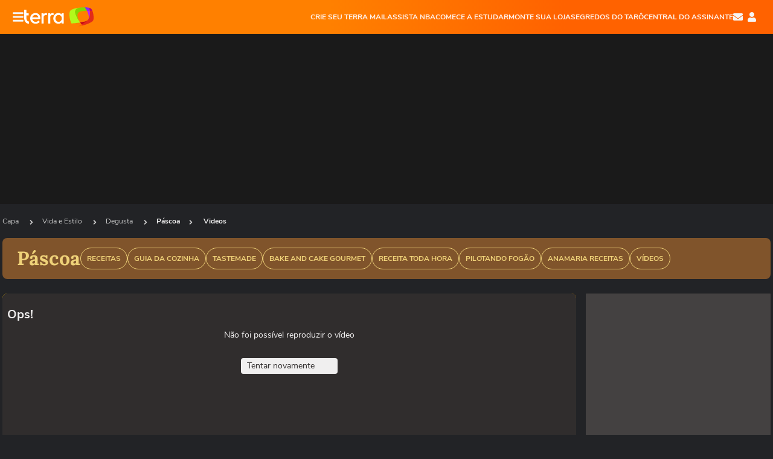

--- FILE ---
content_type: text/html; charset=utf-8
request_url: https://www.terra.com.br/vida-e-estilo/degusta/pascoa/videos/os-ovos-mais-tradicionais-do-mercado-mudaram-veja-qual-vale-mais-a-pena,0a31e4429a4c9cfc34ca2d82dcca5479yfcm6yid.html
body_size: 24347
content:
<!DOCTYPE html>


    


    
    
    




    





    
<html lang="pt-BR" xml:lang="pt-BR">
    <head>
    <title> Os ovos mais tradicionais do mercado, mudaram. Veja qual vale mais a pena </title>
    <!--// novo cms / jinja - 08/03/2022 - 09:59 //-->
    <meta charset="utf-8" />
    <meta http-equiv="X-UA-Compatible" content="IE=edge">
    <meta name="description" content="Sabe aqueles ovos que a gente vê todos os anos nos mercados? Pois é, eles estão diferentes e bem gostosos também. Cada um com suas variações, claro. Vem descobrir qual combina mais com você!" />
    <meta name="twitter:description" content="Sabe aqueles ovos que a gente vê todos os anos nos mercados? Pois é, eles estão diferentes e bem gostosos também. Cada um com suas variações, claro. Vem descobrir qual combina mais com você!" />
    <meta property="article:publisher" content="" />
    <meta name="keywords" content="" />
    <meta name="expires" content="never" />
    <meta http-equiv="content-style-type" content="text/css" />
    <meta name="viewport" content="width=device-width, initial-scale=1.0" />
    <meta name="theme-color" content="#ff7212">
    <meta name="referrer" content="origin">
    <meta http-equiv="Content-Security-Policy" content="block-all-mixed-content">
    <meta property="fb:admins" content="1640032884" />
    <meta property="fb:app_id" content="319227784756907" />
    <meta property="og:site_name" content="Terra" />
    <meta property="og:title" content="Os ovos mais tradicionais do mercado, mudaram. Veja qual vale mais a pena" />
    <meta property="og:type" content="video.other" />
    <meta property="og:url" content="https://www.terra.com.br/vida-e-estilo/degusta/pascoa/videos/os-ovos-mais-tradicionais-do-mercado-mudaram-veja-qual-vale-mais-a-pena,0a31e4429a4c9cfc34ca2d82dcca5479yfcm6yid.html" />
    <meta property="og:description" content="Sabe aqueles ovos que a gente vê todos os anos nos mercados? Pois é, eles estão diferentes e bem gostosos também. Cada um com suas variações, claro. Vem descobrir qual combina mais com você!" />
    <meta property="og:category" content="Páscoa" />
    
                <meta name="publish-date" content="2023-04-06T11:13:25Z" />
    
                        
    
        
                                                
    
    <meta property="og:image" content="https://p2.trrsf.com/image/fget/cf/950/534/images.terra.com/2023/04/06/thumb-degusta-portal-(4)-rhdttq5g4aif.png"/>
    <meta property="image" content="https://p2.trrsf.com/image/fget/cf/950/534/images.terra.com/2023/04/06/thumb-degusta-portal-(4)-rhdttq5g4aif.png">
    <meta property="og:image:width" content="1200"/>
    <meta property="og:image:height" content="628"/>
    <link rel="image_src" href="https://p2.trrsf.com/image/fget/cf/950/534/images.terra.com/2023/04/06/thumb-degusta-portal-(4)-rhdttq5g4aif.png" />

        <meta name="robots" content="max-image-preview:large">
    
    <link rel="shortcut icon" type="image/x-icon" href="https://www.terra.com.br/globalSTATIC/fe/zaz-mod-t360-icons/svg/logos/terra-favicon-ventana.ico" />
    <link rel="canonical" href="https://www.terra.com.br/vida-e-estilo/degusta/pascoa/videos/os-ovos-mais-tradicionais-do-mercado-mudaram-veja-qual-vale-mais-a-pena,0a31e4429a4c9cfc34ca2d82dcca5479yfcm6yid.html" />
    <link rel="manifest" href="https://www.terra.com.br/manifest-br.json">
    <meta name="apple-mobile-web-app-status-bar-style" content="default" />
<meta name="mobile-web-app-capable" content="yes" />
<link rel="apple-touch-icon" type="image/x-icon" href="https://s1.trrsf.com/fe/zaz-mod-t360-icons/svg/logos/terra-ventana-ios.png" />
<link href="https://s1.trrsf.com/update-1698692222/fe/zaz-mod-t360-icons/svg/logos/terra-ios2048x2732.png" sizes="2048x2732" rel="apple-touch-startup-image" />
<link href="https://s1.trrsf.com/update-1698692222/fe/zaz-mod-t360-icons/svg/logos/terra-ios1668x2224.png" sizes="1668x2224" rel="apple-touch-startup-image" />
<link href="https://s1.trrsf.com/update-1698692222/fe/zaz-mod-t360-icons/svg/logos/terra-ios1536x2048.png" sizes="1536x2048" rel="apple-touch-startup-image" />
<link href="https://s1.trrsf.com/update-1698692222/fe/zaz-mod-t360-icons/svg/logos/terra-ios1125x2436.png" sizes="1125x2436" rel="apple-touch-startup-image" />
<link href="https://s1.trrsf.com/update-1698692222/fe/zaz-mod-t360-icons/svg/logos/terra-ios1242x2208.png" sizes="1242x2208" rel="apple-touch-startup-image" />
<link href="https://s1.trrsf.com/update-1698692222/fe/zaz-mod-t360-icons/svg/logos/terra-ios750x1334.png" sizes="750x1334" rel="apple-touch-startup-image" />
<link href="https://s1.trrsf.com/update-1698692222/fe/zaz-mod-t360-icons/svg/logos/terra-ios640x1136.png" sizes="640x1136" rel="apple-touch-startup-image" />
<link rel="preconnect" href="https://p2.trrsf.com" crossorigin>
<link rel="preconnect" href="https://s1.trrsf.com" crossorigin>

    <link rel="preload" href="https://s1.trrsf.com/fe/zaz-ui-t360/_fonts/nunito-sans-v6-latin-regular.woff" as="font" type="font/woff" crossorigin>
    <link rel="preload" href="https://s1.trrsf.com/fe/zaz-ui-t360/_fonts/nunito-sans-v6-latin-700.woff" as="font" type="font/woff" crossorigin>
    <link rel="preload" href="https://s1.trrsf.com/fe/zaz-ui-t360/_fonts/lora-v20-latin-700.woff" as="font" type="font/woff" crossorigin>
    <link rel="preload" href="https://s1.trrsf.com/fe/zaz-ui-t360/_fonts/nunito-sans-v8-latin-900.woff" as="font" type="font/woff" crossorigin>

    
    <meta property="og:video" content="https://p1.trrsf.com/playerttv/ganesha/ganeshacontainer.swf?country=br&id=9396840" />
    <meta property="og:video:width" content="619" />
    <meta property="og:video:height" content="348" />
    <meta property="og:video:type" content="application/x-shockwave-flash" />
    <meta name="twitter:card" content="player">
    <meta name="twitter:site" content="@terra" />
    <meta name="twitter:title" content="Os ovos mais tradicionais do mercado, mudaram. Veja qual vale mais a pena" />
    <meta name="twitter:player" content="https://p1.trrsf.com/playerttv/videoservice/iframe.html?contentid=9396840&country=br&autoplay=true">
    <meta name="twitter:player:width" content="435">
    <meta name="twitter:player:height" content="245">

    
                
        
    
    <!-- INCLUDER PRE -->
    <link rel="preload" href="https://s1.trrsf.com/update-1755264309/fe/zaz-cerebro/prd/scripts/zaz.min.js" as="script">
<link rel="preload" href="https://s1.trrsf.com/update-1764773115/fe/zaz-mod-manager/mod-manager.min.js" as="script">
<style type="text/css" data-includerInjection="https://s1.trrsf.com/update-1731442236/fe/zaz-ui-t360/_css/fonts.min.css" >
@font-face{font-family:'Nunito Sans';font-display:optional;font-style:normal;font-weight:400;src:url(https://s1.trrsf.com/fe/zaz-ui-t360/_fonts/nunito-sans-v6-latin-regular.woff) format("woff"),url(https://s1.trrsf.com/fe/zaz-ui-t360/_fonts/nunito-sans-v6-latin-regular.ttf) format("truetype")}@font-face{font-family:'Nunito Sans';font-display:optional;font-style:normal;font-weight:700;src:url(https://s1.trrsf.com/fe/zaz-ui-t360/_fonts/nunito-sans-v6-latin-700.woff) format("woff"),url(https://s1.trrsf.com/fe/zaz-ui-t360/_fonts/nunito-sans-v6-latin-700.ttf) format("truetype")}@font-face{font-family:'Nunito Sans';font-display:optional;font-style:normal;font-weight:900;src:url(https://s1.trrsf.com/fe/zaz-ui-t360/_fonts/nunito-sans-v8-latin-900.woff) format("woff"),url(https://s1.trrsf.com/fe/zaz-ui-t360/_fonts/nunito-sans-v8-latin-900.ttf) format("truetype")}@font-face{font-family:Lora;font-display:optional;font-style:normal;font-weight:700;src:url(https://s1.trrsf.com/fe/zaz-ui-t360/_fonts/lora-v20-latin-700.woff) format("woff"),url(https://s1.trrsf.com/fe/zaz-ui-t360/_fonts/lora-v20-latin-700.ttf) format("truetype")}@font-face{font-family:'fallback sans-serif';src:local("Arial");ascent-override:101%;descent-override:35%;line-gap-override:0}@font-face{font-family:'fallback serif';src:local("Times New Roman");ascent-override:100%;descent-override:27%;line-gap-override:0}:root{--font-default-sans-serif:'Nunito Sans','fallback sans-serif';--font-default-serif:'Lora','fallback serif'}body,html{font-family:var(--font-default-sans-serif);background-color:var(--body-background-color)}
</style>
<link type="text/css" rel="stylesheet" href="https://s1.trrsf.com/update-1768488324/fe/zaz-ui-t360/_css/context.min.css"  />
<link type="text/css" rel="stylesheet" href="https://s1.trrsf.com/update-1766433321/fe/zaz-mod-t360-icons/_css/essential-solid.min.css"  />
<link type="text/css" rel="stylesheet" href="https://s1.trrsf.com/update-1761919509/fe/zaz-mod-t360-icons/_css/sizes.min.css"  />
<link type="text/css" rel="stylesheet" href="https://s1.trrsf.com/update-1766433321/fe/zaz-mod-t360-icons/_css/essential.min.css"  />
<link type="text/css" rel="stylesheet" href="https://s1.trrsf.com/update-1766433321/fe/zaz-mod-t360-icons/_css/portal-sva-solid.min.css"  />
<link type="text/css" rel="stylesheet" href="https://s1.trrsf.com/update-1767987310/fe/zaz-app-t360-cards/_css/theme-default.min.css"  />
<link type="text/css" rel="stylesheet" href="https://s1.trrsf.com/update-1767019509/fe/zaz-app-t360-navbar/_css/theme-default.min.css"  />
<link type="text/css" rel="stylesheet" href="https://s1.trrsf.com/update-1761768909/fe/zaz-app-player/_css/theme-default.min.css"  />
<link type="text/css" rel="stylesheet" href="https://s1.trrsf.com/update-1767706512/fe/zaz-ui-t360-content/_css/context.min.css"  />
<link type="text/css" rel="stylesheet" href="https://s1.trrsf.com/update-1765402509/fe/zaz-ui-t360-content/_css/video.min.css"  />
<script type="text/javascript" data-includerInjection="https://s1.trrsf.com/update-1755264309/fe/zaz-cerebro/prd/scripts/zaz.scope.min.js">
/*! zaz-cerebro - v1.7.6 - 15/08/2025 -- 1:17pm */
if(!window.zaz&&window.performance&&"function"==typeof window.performance.mark)try{window.performance.mark("ZAZ_CEREBRO_DEFINED")}catch(perfException){window.console&&"object"==typeof window.console&&("function"==typeof window.console.warn?window.console.warn("Error registering performance metric ZAZ_CEREBRO_DEFINED. "+perfException.message):"function"==typeof window.console.log&&window.console.error("[ZaZ Warning] Error registering performance metric ZAZ_CEREBRO_DEFINED. "+perfException.message))}!function(){"use strict";var environment,minified,q,eq,o;window.zaz||(window.zaz=(minified=!1,o={getQueue:function(){return q},getExtQueue:function(){return eq},use:function(fn,scope){return fn.scope=scope,q.push(fn),window.zaz},extend:function(name,fn){eq.push([name,fn])},status:"pre-build",options:{global:{}},version:"1.7.6",notSupported:!(eq=[]),fullyLoaded:!(q=[]),lastRevision:""}),window.zaz.environment=void 0)}();

</script><noscript><!-- behavior layer --></noscript>
<script type="text/javascript" data-includerInjection="https://s1.trrsf.com/update-1755264309/fe/zaz-cerebro/prd/scripts/range.inline.min.js">
/*! zaz-cerebro - v1.7.6 - 15/08/2025 -- 1:17pm */
!function(){"use strict";var zazViewport=window.innerWidth||document.documentElement.clientWidth||document.body.clientWidth,zazObjHTML=document.querySelector("html");zazViewport<768?zazObjHTML.setAttribute("data-range","small"):zazViewport<1024?zazObjHTML.setAttribute("data-range","medium"):zazViewport<1280?zazObjHTML.setAttribute("data-range","large"):1280<=zazViewport&&zazObjHTML.setAttribute("data-range","xlarge")}();

</script><noscript><!-- behavior layer --></noscript>
<script type="text/javascript"  src="https://s1.trrsf.com/update-1768488324/fe/zaz-ui-t360/_js/transition.min.js"></script><noscript>Script = https://s1.trrsf.com/update-1768488324/fe/zaz-ui-t360/_js/transition.min.js</noscript>

    <!-- // INCLUDER -->

    <script type="text/javascript">
        window.trr = {};
        window.trr.contextData = {
            socialreader : false,
            country : "br",
            contentPage: {
                has_comments: true,
                showCover : true,
                content_title : "Os ovos mais tradicionais do mercado, mudaram. Veja qual vale mais a pena"
            },
            coverTgmkey : "br.homepage.home",
            coverChannelId: "20e07ef2795b2310VgnVCM3000009af154d0RCRD",
            vgnID : "0a31e4429a4c9cfc34ca2d82dcca5479yfcm6yid"
        }

        
        window.info_path = {
            channel: "vidaeestilo",
            subchannel: "degusta",
            channeldetail: "pascoa",
            breadcrumb: "vidaeestilo.degusta.pascoa"
        };


        var terra_stats_uv_c = "";

        // metrics
                    /* Missing channel audience_tags s*/
        
         var tgmKey="br.lifestyle_degusta.videos",
            terra_info_service = "PubCMSTerra",
            terra_info_channel = terra_info_channel,
            terra_info_channeldetail = terra_info_channeldetail,
            terra_info_type = "TTV",
            terra_info_id = "0a31e4429a4c9cfc34ca2d82dcca5479yfcm6yid-b400737051268f5a1202c58c44100b7fxy3g1wiu",
            terra_info_source = "",
                        terra_stats_uv_c = terra_stats_uv_c,
            uv_SERVER = '';

        zaz.use(function(pkg){
            pkg.context.page.set("canonical_url","https://www.terra.com.br/vida-e-estilo/degusta/pascoa/videos/os-ovos-mais-tradicionais-do-mercado-mudaram-veja-qual-vale-mais-a-pena,0a31e4429a4c9cfc34ca2d82dcca5479yfcm6yid.html");
            pkg.context.page.set("channel","home");
            pkg.context.page.set("country", "br");
            pkg.context.page.set("comments","facebook");
            pkg.context.page.set("feedLive","feedLive");
            pkg.context.page.set("feedCroupier", null);
            pkg.context.page.set("timeline_subject",null);
            pkg.context.page.set("pageSize","80");
            pkg.context.page.set("editorialTable", "editorial-1");
            pkg.context.page.set("timelineSize","240");
            pkg.context.page.set("dflt","0");
            pkg.context.page.set("cardTypes","");
            pkg.context.page.set("lomas","");
            pkg.context.page.set('pageVideo','true');
            pkg.context.page.set('playerIdTTv', '0a31e4429a4c9cfc34ca2d82dcca5479yfcm6yid');
            pkg.context.page.set('ticker', false);
            pkg.context.platform.set("type", "web");
            pkg.context.page.set("includetype","samepage");
            pkg.context.page.set('showBarraSVA', true);
            pkg.context.page.set('prePoster', 'https://p2.trrsf.com/image/fget/cf/950/534/images.terra.com/2023/04/06/thumb-degusta-portal-(4)-rhdttq5g4aif.png');
            pkg.context.page.set("tgmkey", {
                'home' : 'br.homepage.home',
                'content' : 'br.lifestyle_degusta.videos',
                'cabeceira' : 'br.lifestyle_degusta.videos',
                'video' : 'br.lifestyle_degusta.videos',
                'rodape' : { 'key': 'br.lifestyle_degusta.videos', 'area': 'rodape'},
                'end' : { 'key': 'br.lifestyle_degusta.videos', 'area': 'end' },
                'maisSobre' : { 'key': 'br.lifestyle_degusta.videos', 'area': 's1' }
            });
            pkg.context.page.set("loadAds", true)

                            pkg.context.page.set("breadCrumbIDs", ["20e07ef2795b2310VgnVCM3000009af154d0RCRD","4e9775b4786b2310VgnVCM3000009af154d0RCRD","1266db6f7194d26121122142d3e79e3do7sxkgtu","b400737051268f5a1202c58c44100b7fxy3g1wiu"]);
            
                            pkg.context.page.set('notifyKey', 'vidaeestilo_culinaria');
                pkg.context.page.set('notifyText', 'Quer receber nossas receitas fáceis e saborosas?');
            
            
                    });
        </script>
                <!-- END PLAYER TERRATV -->

        <script type="application/ld+json">
            {
                "@context": "http://schema.org",
                "@type": "VideoObject",
                "name": "Os ovos mais tradicionais do mercado, mudaram. Veja qual vale mais a pena",
                "description": "Sabe aqueles ovos que a gente vê todos os anos nos mercados? Pois é, eles estão diferentes e bem gostosos também. Cada um com suas variações, claro. Vem descobrir qual combina mais com você!",
                "thumbnailUrl": "https://p2.trrsf.com/image/fget/cf/950/534/images.terra.com/2023/04/06/thumb-degusta-portal-(4)-rhdttq5g4aif.png",
                "uploadDate": "2023-04-06T14:13:25",
                "duration": "PT2M17S",
                "embedUrl": "https://www.terra.com.br/vida-e-estilo/degusta/pascoa/videos/os-ovos-mais-tradicionais-do-mercado-mudaram-veja-qual-vale-mais-a-pena,0a31e4429a4c9cfc34ca2d82dcca5479yfcm6yid.html",
                "publisher": {
                    "@type": "Organization",
                    "name": "https://www.terra.com.br",
                    "logo": {
                        "@type": "ImageObject",
                        "url": "https://www.terra.com.br/globalSTATIC/fe/zaz-mod-t360-icons/svg/logos/terra-horizontal-com-borda.svg",
                        "width": 600,
                        "height": 60
                    }
                },
                                                            "datePublished": "2023-04-06T11:13:25-03:00",
                                                                "dateModified": "2023-04-11T15:36:43-03:00",
                                                    "hasPart": [
                                    ]
            }
        </script>

            <script type="text/javascript">
            window.applyUserTheme = function(t) {
                zaz.use(function(pkg){
                    pkg.context.page.set('user_theme', t);
                });
            };

            document.documentElement.setAttribute('color-scheme', 'dark');
            window.applyUserTheme('dark');
        </script>
        </head>
    <body class="t360-terratv  ">
        
                                                                                                
        




<div id="zaz-app-t360-navbar"
     class="zaz-app-t360-navbar  "
     data-active-module=""
     >
    <div class="navbar">
        <header class="navbar__content">
            <div class="navbar__ranges" color-scheme="dark">
                <div class="navbar__left">
                    <div class="navbar__left--menu icon-solid icon-20 icon-color-auto icon-bars"></div>
                    <a href="https://www.terra.com.br" class="navbar__left--logo icon">Página principal</a>
                </div>
                <div class="navbar__right">
                                            
<nav class="navbar__sva">
    
            <ul class="navbar__sva--items">
                                                                                                
                        
                        <li>
                            <a href="https://servicos.terra.com.br/para-voce/terra-mail/?utm_source=portal-terra&utm_medium=espaco-fixo&utm_campaign=header-headerds&utm_content=lp&utm_term=terra-mail-b2c_pos-01&cdConvenio=CVTR00001907" target="_blank" data="{&#39;id&#39;: 423, &#39;parent&#39;: None, &#39;label&#39;: &#39;CRIE SEU TERRA MAIL&#39;, &#39;url&#39;: &#39;https://servicos.terra.com.br/para-voce/terra-mail/?utm_source=portal-terra&amp;utm_medium=espaco-fixo&amp;utm_campaign=header-headerds&amp;utm_content=lp&amp;utm_term=terra-mail-b2c_pos-01&amp;cdConvenio=CVTR00001907&#39;}" rel="noopener">
                                                                CRIE SEU TERRA MAIL
                            </a>
                        </li>
                                                                                                                                    
                        
                        <li>
                            <a href="https://servicos.terra.com.br/para-voce/nba-league-pass/?utm_source=portal-terra&utm_medium=espaco-fixo&utm_campaign=header-headerds&utm_content=lp&utm_term=nba_pos-02&cdConvenio=CVTR00001907" target="_blank" data="{&#39;id&#39;: 419, &#39;parent&#39;: None, &#39;label&#39;: &#39;ASSISTA NBA&#39;, &#39;url&#39;: &#39;https://servicos.terra.com.br/para-voce/nba-league-pass/?utm_source=portal-terra&amp;utm_medium=espaco-fixo&amp;utm_campaign=header-headerds&amp;utm_content=lp&amp;utm_term=nba_pos-02&amp;cdConvenio=CVTR00001907&#39;}" rel="noopener">
                                                                ASSISTA NBA
                            </a>
                        </li>
                                                                                                                                    
                        
                        <li>
                            <a href="https://servicos.terra.com.br/para-voce/cursos-online/?utm_source=portal-terra&utm_medium=espaco-fixo&utm_campaign=header-headerds&utm_content=lp&utm_term=cursos_pos-03&cdConvenio=CVTR00001907" target="_blank" data="{&#39;id&#39;: 421, &#39;parent&#39;: None, &#39;label&#39;: &#39;COMECE A ESTUDAR&#39;, &#39;url&#39;: &#39;https://servicos.terra.com.br/para-voce/cursos-online/?utm_source=portal-terra&amp;utm_medium=espaco-fixo&amp;utm_campaign=header-headerds&amp;utm_content=lp&amp;utm_term=cursos_pos-03&amp;cdConvenio=CVTR00001907&#39;}" rel="noopener">
                                                                COMECE A ESTUDAR
                            </a>
                        </li>
                                                                                                                                    
                        
                        <li>
                            <a href="https://servicos.terra.com.br/para-seu-negocio/loja-virtual/?utm_source=portal-terra&utm_medium=espaco-fixo&utm_campaign=header-headerds&utm_content=lp&utm_term=loja-virtual_pos-04&cdConvenio=CVTR00001907" target="_blank" data="{&#39;id&#39;: 422, &#39;parent&#39;: None, &#39;description&#39;: &#39;&lt;p class=&#34;text&#34;&gt;&amp;nbsp;&lt;/p&gt;\n\n&lt;div id=&#34;professor_prebid-root&#34;&gt;&amp;nbsp;&lt;/div&gt;\n&#39;, &#39;label&#39;: &#39;MONTE SUA LOJA&#39;, &#39;url&#39;: &#39;https://servicos.terra.com.br/para-seu-negocio/loja-virtual/?utm_source=portal-terra&amp;utm_medium=espaco-fixo&amp;utm_campaign=header-headerds&amp;utm_content=lp&amp;utm_term=loja-virtual_pos-04&amp;cdConvenio=CVTR00001907&#39;}" rel="noopener">
                                                                MONTE SUA LOJA
                            </a>
                        </li>
                                                                                                                                    
                        
                        <li>
                            <a href="https://servicos.terra.com.br/para-voce/cursos-online/terra-voce/curso-de-taro/?utm_source=portal-terra&utm_medium=espaco-fixo&utm_campaign=header-headerds&utm_content=lp&utm_term=curso-taro_pos-05&cdConvenio=CVTR00001907" target="_blank" data="{&#39;id&#39;: 2160, &#39;parent&#39;: None, &#39;label&#39;: &#39;SEGREDOS DO TARÔ&#39;, &#39;url&#39;: &#39;https://servicos.terra.com.br/para-voce/cursos-online/terra-voce/curso-de-taro/?utm_source=portal-terra&amp;utm_medium=espaco-fixo&amp;utm_campaign=header-headerds&amp;utm_content=lp&amp;utm_term=curso-taro_pos-05&amp;cdConvenio=CVTR00001907&#39;}" rel="noopener">
                                                                SEGREDOS DO TARÔ
                            </a>
                        </li>
                                                                                                                                    
                        
                        <li>
                            <a href="https://central.terra.com.br/login?next=http://central.terra.com.br/?utm_source=portal-terra&utm_medium=espaco-fixo&utm_campaign=header&utm_content=pg&utm_term=central-do-assinante_pos-06&cdConvenio=CVTR00001907" target="_blank" data="{&#39;id&#39;: 543, &#39;parent&#39;: None, &#39;label&#39;: &#39;Central do Assinante&#39;, &#39;url&#39;: &#39;https://central.terra.com.br/login?next=http://central.terra.com.br/?utm_source=portal-terra&amp;utm_medium=espaco-fixo&amp;utm_campaign=header&amp;utm_content=pg&amp;utm_term=central-do-assinante_pos-06&amp;cdConvenio=CVTR00001907&#39;}" rel="noopener">
                                                                Central do Assinante
                            </a>
                        </li>
                                                        </ul>
    </nav>                    
                    <div class="navbar__right--user-info">
                        <a href="https://mail.terra.com.br/?utm_source=portal-terra&utm_medium=home" rel="noopener" target="_blank" class="navbar__right--mail icon-solid icon-color-auto icon-16 icon-envelope" title="E-mail do Terra">E-mail</a>
                        <div class="navbar__right--user-area navbar__icon-size-auto">
                            <span class="icon-solid icon-color-auto icon-16 icon-user-account" title="Configurações da conta"></span>
                        </div>
                    </div>
                </div>

            </div>

                    </header>

        <div class="navbar__extension">
            
                    </div>

        <div class="navbar-modules-notifications"></div>
    </div>
    <div class="navbar-modules">
        <div class="navbar-modules__shadow"></div>
    </div>
</div>
                <section class="table-ad ad-get-size table-ad__fixed-size" data-type="AD" data-area-ad="cabeceira" id="header-full-ad-container">
            <div id="header-full-ad" class="table-ad__full"></div>
        </section>
        
        
                            
                                    <ul class="breadcrumb " itemtype="http://schema.org/BreadcrumbList" itemscope>
                    <li itemprop="itemListElement" itemtype="http://schema.org/ListItem" itemscope>
                            <a itemprop="item" href="https://www.terra.com.br/">
                    <meta itemprop="name" content="Capa">
                    <meta itemprop="position" content="1">
                    Capa
                </a>
                                    <span class="icon icon-solid icon-12 icon-angle-right"></span>
                    </li>
                            <li itemprop="itemListElement" itemtype="http://schema.org/ListItem" itemscope>
                            <a itemprop="item" href="https://www.terra.com.br/vida-e-estilo/">
                    <meta itemprop="name" content="Vida e Estilo">
                    <meta itemprop="position" content="2">
                    Vida e Estilo
                </a>
                                    <span class="icon icon-solid icon-12 icon-angle-right"></span>
                    </li>
                            <li itemprop="itemListElement" itemtype="http://schema.org/ListItem" itemscope>
                            <a itemprop="item" href="https://www.terra.com.br/vida-e-estilo/degusta/">
                    <meta itemprop="name" content="Degusta">
                    <meta itemprop="position" content="3">
                    Degusta
                </a>
                                    <span class="icon icon-solid icon-12 icon-angle-right"></span>
                    </li>
                            <li itemprop="itemListElement" itemtype="http://schema.org/ListItem" itemscope>
                            <a itemprop="item" href="https://www.terra.com.br/vida-e-estilo/degusta/pascoa/">
                    <meta itemprop="name" content="Páscoa">
                    <meta itemprop="position" content="4">
                    Páscoa
                </a>
                                </li>
                    <li itemprop="itemListElement" itemtype="http://schema.org/ListItem" itemscope>
                <span class="icon icon-solid icon-12 icon-angle-right"></span>
                                    <a itemprop="item" href="https://www.terra.com.br/vida-e-estilo/degusta/pascoa/videos/">
                        <meta itemprop="name" content="Páscoa">
                        <meta itemprop="position" content="4">
                        Videos
                    </a>
                            </li>
            </ul>                    
                                                                                            
                                                                                                                    
                                    <header class="t360-terratv--header bg-color-degusta many-items">
    <div class="t360-terratv--header__container">
                    <span class="t360-terratv--header__title color-secondary-degusta">Páscoa</span>
            </div>

            
                <div id="items-wrapper" class="t360-terratv--header__menu metrics-menu-aberto">
    <ul class="t360-terratv--header__menu--list color-secondary-degusta">
        
                                                                                        
            <li class="t360-terratv--header__menu--list__item">
                <a href="https://www.terra.com.br/vida-e-estilo/degusta/receitas/" data-event-label="Receitas" class=" color-secondary-degusta" target="_top" >
                                            <h2>Receitas</h2>
                                    </a>
            </li>
                                                                                        
            <li class="t360-terratv--header__menu--list__item">
                <a href="https://www.terra.com.br/vida-e-estilo/culinaria/guia-da-cozinha/" data-event-label="Guia da Cozinha" class=" color-secondary-degusta" target="_top" >
                                            <h2>Guia da Cozinha</h2>
                                    </a>
            </li>
                                                                                        
            <li class="t360-terratv--header__menu--list__item">
                <a href="https://www.terra.com.br/parceiros/tastemade/" data-event-label="Tastemade" class=" color-secondary-degusta" target="_top" >
                                            <h2>Tastemade</h2>
                                    </a>
            </li>
                                                                                        
            <li class="t360-terratv--header__menu--list__item">
                <a href="https://www.terra.com.br/parceiros/bake-and-cake-gourmet/" data-event-label="Bake and Cake Gourmet" class=" color-secondary-degusta" target="_top" >
                                            <h2>Bake and Cake Gourmet</h2>
                                    </a>
            </li>
                                                                                        
            <li class="t360-terratv--header__menu--list__item">
                <a href="https://www.terra.com.br/parceiros/receita-toda-hora/" data-event-label="Receita Toda Hora" class=" color-secondary-degusta" target="_top" >
                                            <h2>Receita Toda Hora</h2>
                                    </a>
            </li>
                                                                                        
            <li class="t360-terratv--header__menu--list__item">
                <a href="https://www.terra.com.br/parceiros/pilotando-fogao/" data-event-label="Pilotando Fogão" class=" color-secondary-degusta" target="_top" >
                                            <h2>Pilotando Fogão</h2>
                                    </a>
            </li>
                                                                                        
            <li class="t360-terratv--header__menu--list__item">
                <a href="https://www.terra.com.br/parceiros/anamaria-receitas/" data-event-label="AnaMaria Receitas" class=" color-secondary-degusta" target="_top" >
                                            <h2>AnaMaria Receitas</h2>
                                    </a>
            </li>
                                                                                        
            <li class="t360-terratv--header__menu--list__item">
                <a href="https://www.terra.com.br/vida-e-estilo/degusta/videos" data-event-label="Vídeos" class=" color-secondary-degusta" target="_top" >
                                            <h2>Vídeos</h2>
                                    </a>
            </li>
            </ul>

    </div>    
    </header>        
        <main>
            <article class="t360-terratv--content color-default">
                <div class="t360-terratv--content--left">
                    <div class="t360-terratv--video">
                        <div class="t360-terratv--video--player-wrapper video-main__player">
                            <div class="player-embed" id="player-embed-0a31e4429a4c9cfc34ca2d82dcca5479yfcm6yid" data-id="0a31e4429a4c9cfc34ca2d82dcca5479yfcm6yid" style="background: url('https://p2.trrsf.com/image/fget/cf/950/534/images.terra.com/2023/04/06/thumb-degusta-portal-(4)-rhdttq5g4aif.png') no-repeat; background-position: center; background-size: cover; background-color: #000;"></div>
                        </div>

                        <div id="trr-ctn-general" class="article__content">
                            <div class="article__content--container">                                <div class="article__content--body">
                                    <div class="t360-terratv--hat">
                                        <a href="https://www.terra.com.br/vida-e-estilo/degusta/pascoa/">Páscoa</a>
                                    </div>
                                    <div class="article__header__headline">
                                        <h1>Os ovos mais tradicionais do mercado, mudaram. Veja qual vale mais a pena</h1>
                                    </div>

                                                                                                            <div class="t360-terratv--infos">
                                                                                                                                    <div class="t360-terratv--infos__first-published">
                                                                                                                                                                                                                                                                                                                            6 abr
                                                    2023
                                                    <span class="t360-terratv--infos__first-published--time"> - 11h13</span>
                                                </div>
                                            
                                                                                        <div class="t360-terratv--infos--published-time">
                                                                                                                                                        <span class="t360-terratv--infos--updated">(atualizado em 11/4/2023 às 15h36)</span>
                                                                                            </div>
                                                                                    
                                        <div class="fb-comments-wrapper" data-event-label="comments">
                                            <a href="#social-comments">Exibir comentários</a>
                                        </div>

                                        <div class="t360-sharebar__wrapper">
                                            <div class="t360-sharebar">
                                                <span>Compartilhar</span>
                                                <span class="icon icon-16 icon-share icon-color-white"></span>
                                            </div>
                                        </div>
                                    </div>

                                    <h2 class="t360-terratv--description">
                                        Sabe aqueles ovos que a gente vê todos os anos nos mercados? Pois é, eles estão diferentes e bem gostosos também. Cada um com suas variações, claro. Vem descobrir qual combina mais com você!
                                                                            </h2>

                                    
                                    <div class="article__content--credit">
                                                                                                                                                                                                                                                                                        
                                                                                                    <span class="article__content--credit__source"><img src="https://p2.trrsf.com/image/fget/cf/fit-in/80/30/images.terra.com/2022/05/30/logo-degusta-qhhu43akld80.png" alt="Redação Degusta" /></span>
                                                                                                                                                                                                                        </div>

                                                                        

    <div class="t360-tags">
        <span class="t360-tags__text">TAGS</span>
        <div class="t360-tags__list">
                            <a class="color-degusta t360-tags__list--items" href="https://www.terra.com.br/vida-e-estilo/degusta/pascoa/">Páscoa</a>
                    </div>
    </div>

                                                                                                                                                                                                                                                                                                                                                                                    </div>                            </div>
                        </div>
                    </div>
                </div>
                <div class="t360-terratv--content--right">
                                        <div class="card card-ad card-ad-rect show t360-terratv--ad-s1" data-area-ad="s1">
                                                <div class="card-ad__content" id="ad-content-s1"></div>
                        <span class="card-ad__title">Publicidade</span>                    </div>
                                        <aside class="t360-terratv--related">
                        <div class="t360-terratv--related--menu color-">
                                                                                        <span class="t360-terratv--related--menu--item bg-color-secondary-degusta selected" data-content="t360-terratv-related-videos">relacionados</span>
                                                                                        <span class="t360-terratv--related--menu--item bg-color-secondary-degusta" data-content="t360-terratv-related-recommended">recomendados</span>
                                                    </div>

                        
<div>
    
        <div id="t360-terratv-related-videos" class="t360-terratv--related--content t360-terratv--related--box show">
                    
                                                        
                                                                                            
                                                                
                                    
                                                        
            
                        
            <article class="t360-terratv--related--item " id="related-video-bf36879e7e4ea25a618eb973959f5c17t219w0hm" data-id="bf36879e7e4ea25a618eb973959f5c17t219w0hm" data-range="" data-type="N" data-tgmkey="None" data-reason="vr" data-channel-info="br.noticias.noticias" title="Teste às cegas: confira as opções de ovos mais ‘diferentões&#39; para ‘ousar’ nesta Páscoa" data-source-name="Redação Terra" data-source-types="SRC" data-ga="true" >
                <a href="https://www.terra.com.br/vida-e-estilo/degusta/pascoa/videos/teste-as-cegas-confira-as-opcoes-de-ovos-mais-diferentoes-para-ousar-nesta-pascoa,bf36879e7e4ea25a618eb973959f5c17t219w0hm.html" target="_top">
                    <div class="t360-terratv--related--thumb--wrapper">
                                                    <img class="t360-terratv--related--thumb" src="https://p2.trrsf.com/image/fget/cf/112/63/smart/images.terra.com/2025/04/11/degustacao-1-s18uvpmfd4q9.jpg" width="112" height="63" alt="Teste às cegas: confira as opções de ovos mais ‘diferentões&#39; para ‘ousar’ nesta Páscoa">
                        
                        <div class="t360-terratv--related--thumb--duration">
                            <span class="icon icon-solid icon-color-white icon-play icon-12"></span>
                                                    </div>
                    </div>
                </a>
                <div>
                                            <a href="https://www.terra.com.br/vida-e-estilo/degusta/" class="t360-terratv--related--hat color-degusta">Degusta</a>
                                        <a href="https://www.terra.com.br/vida-e-estilo/degusta/pascoa/videos/teste-as-cegas-confira-as-opcoes-de-ovos-mais-diferentoes-para-ousar-nesta-pascoa,bf36879e7e4ea25a618eb973959f5c17t219w0hm.html" target="_top" class="t360-terratv--related--item--title line-clamp-2">
                        <h3>Teste às cegas: confira as opções de ovos mais ‘diferentões&#39; para...</h3>
                    </a>
                </div>
            </article>
                    
                                                        
                                                                                            
                                                                
                                    
                                                        
            
                        
            <article class="t360-terratv--related--item " id="related-video-3825f4bd153b8bb8bef5f6d9af9cf49ddgmw2se5" data-id="3825f4bd153b8bb8bef5f6d9af9cf49ddgmw2se5" data-range="" data-type="N" data-tgmkey="None" data-reason="vr" data-channel-info="br.noticias.noticias" title="Para todos os gostos: veja dicas para acertar na escolha do ovo de Páscoa" data-source-name="Redação Terra" data-source-types="SRC" data-ga="true" >
                <a href="https://www.terra.com.br/vida-e-estilo/degusta/pascoa/videos/para-todos-os-gostos-veja-dicas-para-acertar-na-escolha-do-ovo-de-pascoa,3825f4bd153b8bb8bef5f6d9af9cf49ddgmw2se5.html" target="_top">
                    <div class="t360-terratv--related--thumb--wrapper">
                                                    <img class="t360-terratv--related--thumb" src="https://p2.trrsf.com/image/fget/cf/112/63/smart/images.terra.com/2025/04/11/dicas-1-(1)-sksc5c7q973q.jpg" width="112" height="63" alt="Para todos os gostos: veja dicas para acertar na escolha do ovo de Páscoa">
                        
                        <div class="t360-terratv--related--thumb--duration">
                            <span class="icon icon-solid icon-color-white icon-play icon-12"></span>
                                                    </div>
                    </div>
                </a>
                <div>
                                            <a href="https://www.terra.com.br/vida-e-estilo/degusta/" class="t360-terratv--related--hat color-degusta">Degusta</a>
                                        <a href="https://www.terra.com.br/vida-e-estilo/degusta/pascoa/videos/para-todos-os-gostos-veja-dicas-para-acertar-na-escolha-do-ovo-de-pascoa,3825f4bd153b8bb8bef5f6d9af9cf49ddgmw2se5.html" target="_top" class="t360-terratv--related--item--title line-clamp-2">
                        <h3>Para todos os gostos: veja dicas para acertar na escolha do ovo de...</h3>
                    </a>
                </div>
            </article>
                    
                                                        
                                                                                            
                                                                
                                    
                                                        
            
                        
            <article class="t360-terratv--related--item " id="related-video-11f341d3b1517156ac0628aa4a2df1a1nw6chki6" data-id="11f341d3b1517156ac0628aa4a2df1a1nw6chki6" data-range="" data-type="N" data-tgmkey="None" data-reason="vr" data-channel-info="br.noticias.noticias" title="Filé de pescada com farinha Panko para &#39;fugir&#39; do bacalhau" data-source-name="Giu Giunti - O Melhor Prato" data-source-types="SRC" data-ga="true" >
                <a href="https://www.terra.com.br/vida-e-estilo/degusta/pascoa/videos/file-de-pescada-com-farinha-panko-para-fugir-do-bacalhau,11f341d3b1517156ac0628aa4a2df1a1nw6chki6.html" target="_top">
                    <div class="t360-terratv--related--thumb--wrapper">
                                                    <img class="t360-terratv--related--thumb" src="https://p2.trrsf.com/image/fget/cf/112/63/smart/images.terra.com/2024/03/28/file-de-pescada-com-farinha-panko-1iupzm9hfb039.jpeg" width="112" height="63" alt="Filé de pescada com farinha Panko para &#39;fugir&#39; do bacalhau">
                        
                        <div class="t360-terratv--related--thumb--duration">
                            <span class="icon icon-solid icon-color-white icon-play icon-12"></span>
                                                        <span class="t360-terratv--related--thumb--duration--time">01:52</span>
                                                    </div>
                    </div>
                </a>
                <div>
                                            <a href="https://www.terra.com.br/vida-e-estilo/degusta/receitas/" class="t360-terratv--related--hat color-degusta">Receitas</a>
                                        <a href="https://www.terra.com.br/vida-e-estilo/degusta/pascoa/videos/file-de-pescada-com-farinha-panko-para-fugir-do-bacalhau,11f341d3b1517156ac0628aa4a2df1a1nw6chki6.html" target="_top" class="t360-terratv--related--item--title line-clamp-2">
                        <h3>Filé de pescada com farinha Panko para &#39;fugir&#39; do bacalhau</h3>
                    </a>
                </div>
            </article>
                    
                                                        
                                                                                            
                                                                
                                    
                                                        
            
                        
            <article class="t360-terratv--related--item " id="related-video-6bbf10d64f21718a13e4be870b2a0b6ces3tjnom" data-id="6bbf10d64f21718a13e4be870b2a0b6ces3tjnom" data-range="" data-type="N" data-tgmkey="None" data-reason="vr" data-channel-info="br.noticias.noticias" title="Moqueca de peixe: veja a receita" data-source-name="Guia da Cozinha" data-source-types="PRT" data-ga="true" >
                <a href="https://www.terra.com.br/vida-e-estilo/degusta/pascoa/videos/moqueca-de-peixe-veja-a-receita,6bbf10d64f21718a13e4be870b2a0b6ces3tjnom.html" target="_top">
                    <div class="t360-terratv--related--thumb--wrapper">
                                                    <img class="t360-terratv--related--thumb" src="https://p2.trrsf.com/image/fget/cf/112/63/smart/images.terra.com/2024/03/22/foto-moqueca-1jicsul4xy2qt.jpg" width="112" height="63" alt="Moqueca de peixe: veja a receita">
                        
                        <div class="t360-terratv--related--thumb--duration">
                            <span class="icon icon-solid icon-color-white icon-play icon-12"></span>
                                                        <span class="t360-terratv--related--thumb--duration--time">00:22</span>
                                                    </div>
                    </div>
                </a>
                <div>
                                            <a href="https://www.terra.com.br/vida-e-estilo/degusta/pascoa/" class="t360-terratv--related--hat color-degusta">Páscoa</a>
                                        <a href="https://www.terra.com.br/vida-e-estilo/degusta/pascoa/videos/moqueca-de-peixe-veja-a-receita,6bbf10d64f21718a13e4be870b2a0b6ces3tjnom.html" target="_top" class="t360-terratv--related--item--title line-clamp-2">
                        <h3>Moqueca de peixe: veja a receita</h3>
                    </a>
                </div>
            </article>
                    
                                                        
                                                                                            
                                                                
                                    
                                                        
            
                        
            <article class="t360-terratv--related--item " id="related-video-44ccf8cbc0fb3daf47b0fdaae1669325abb7j9lv" data-id="44ccf8cbc0fb3daf47b0fdaae1669325abb7j9lv" data-range="" data-type="N" data-tgmkey="None" data-reason="vr" data-channel-info="br.noticias.noticias" title="5 benefícios que o chocolate traz para seu organismo, segundo os médicos" data-source-name="Homework" data-source-types="SRC,PRT" data-ga="true" >
                <a href="https://www.terra.com.br/vida-e-estilo/degusta/pascoa/videos/5-beneficios-que-o-chocolate-traz-para-seu-organismo-segundo-os-medicos,44ccf8cbc0fb3daf47b0fdaae1669325abb7j9lv.html" target="_top">
                    <div class="t360-terratv--related--thumb--wrapper">
                                                    <img class="t360-terratv--related--thumb" src="https://p2.trrsf.com/image/fget/cf/112/63/smart/images.terra.com/2024/03/26/chocolate_thu-1iyhpry0u2asx.jpg" width="112" height="63" alt="5 benefícios que o chocolate traz para seu organismo, segundo os médicos">
                        
                        <div class="t360-terratv--related--thumb--duration">
                            <span class="icon icon-solid icon-color-white icon-play icon-12"></span>
                                                        <span class="t360-terratv--related--thumb--duration--time">04:24</span>
                                                    </div>
                    </div>
                </a>
                <div>
                                            <a href="https://www.terra.com.br/vida-e-estilo/saude/" class="t360-terratv--related--hat color-degusta">Saúde</a>
                                        <a href="https://www.terra.com.br/vida-e-estilo/degusta/pascoa/videos/5-beneficios-que-o-chocolate-traz-para-seu-organismo-segundo-os-medicos,44ccf8cbc0fb3daf47b0fdaae1669325abb7j9lv.html" target="_top" class="t360-terratv--related--item--title line-clamp-2">
                        <h3>5 benefícios que o chocolate traz para seu organismo, segundo os...</h3>
                    </a>
                </div>
            </article>
                    
                                                        
                                                                                            
                                                                
                                    
                                                        
            
                        
            <article class="t360-terratv--related--item " id="related-video-0946b2154ecdb67b3807b6259399b7406y9bb8d4" data-id="0946b2154ecdb67b3807b6259399b7406y9bb8d4" data-range="" data-type="N" data-tgmkey="None" data-reason="vr" data-channel-info="br.noticias.noticias" title="O segredo para o bacalhau perfeito" data-source-name="Guia da Cozinha" data-source-types="PRT" data-ga="true" >
                <a href="https://www.terra.com.br/vida-e-estilo/degusta/pascoa/videos/o-segredo-para-o-bacalhau-perfeito,0946b2154ecdb67b3807b6259399b7406y9bb8d4.html" target="_top">
                    <div class="t360-terratv--related--thumb--wrapper">
                                                    <img class="t360-terratv--related--thumb" src="https://p2.trrsf.com/image/fget/cf/112/63/smart/images.terra.com/2024/03/10/bacalhau-4-1h7qzj5e2wgh0.jpg" width="112" height="63" alt="O segredo para o bacalhau perfeito">
                        
                        <div class="t360-terratv--related--thumb--duration">
                            <span class="icon icon-solid icon-color-white icon-play icon-12"></span>
                                                        <span class="t360-terratv--related--thumb--duration--time">00:21</span>
                                                    </div>
                    </div>
                </a>
                <div>
                                            <a href="https://www.terra.com.br/vida-e-estilo/degusta/receitas/peixes/" class="t360-terratv--related--hat color-degusta">Peixes</a>
                                        <a href="https://www.terra.com.br/vida-e-estilo/degusta/pascoa/videos/o-segredo-para-o-bacalhau-perfeito,0946b2154ecdb67b3807b6259399b7406y9bb8d4.html" target="_top" class="t360-terratv--related--item--title line-clamp-2">
                        <h3>O segredo para o bacalhau perfeito</h3>
                    </a>
                </div>
            </article>
                    
                                                        
                                                                                            
                                                                
                                    
                                                        
            
                        
            <article class="t360-terratv--related--item " id="related-video-45ca2e2880fa9b47abaea0fa5ee03bb5xaoremyj" data-id="45ca2e2880fa9b47abaea0fa5ee03bb5xaoremyj" data-range="" data-type="N" data-tgmkey="None" data-reason="vr" data-channel-info="br.noticias.noticias" title="Sem marinada: aprenda a temperar bacalhau" data-source-name="Guia da Cozinha" data-source-types="PRT" data-ga="true" >
                <a href="https://www.terra.com.br/vida-e-estilo/degusta/pascoa/videos/sem-marinada-aprenda-a-temperar-bacalhau,45ca2e2880fa9b47abaea0fa5ee03bb5xaoremyj.html" target="_top">
                    <div class="t360-terratv--related--thumb--wrapper">
                                                    <img class="t360-terratv--related--thumb" src="https://p2.trrsf.com/image/fget/cf/112/63/smart/images.terra.com/2024/03/10/bacalhau-5-1jiajs6vq0w8j.jpg" width="112" height="63" alt="Sem marinada: aprenda a temperar bacalhau">
                        
                        <div class="t360-terratv--related--thumb--duration">
                            <span class="icon icon-solid icon-color-white icon-play icon-12"></span>
                                                        <span class="t360-terratv--related--thumb--duration--time">00:25</span>
                                                    </div>
                    </div>
                </a>
                <div>
                                            <a href="https://www.terra.com.br/vida-e-estilo/degusta/pascoa/" class="t360-terratv--related--hat color-degusta">Páscoa</a>
                                        <a href="https://www.terra.com.br/vida-e-estilo/degusta/pascoa/videos/sem-marinada-aprenda-a-temperar-bacalhau,45ca2e2880fa9b47abaea0fa5ee03bb5xaoremyj.html" target="_top" class="t360-terratv--related--item--title line-clamp-2">
                        <h3>Sem marinada: aprenda a temperar bacalhau</h3>
                    </a>
                </div>
            </article>
                    
                                                        
                                                                                            
                                                                
                                    
                                                        
            
                        
            <article class="t360-terratv--related--item " id="related-video-fb578fc9d5a454d482f55c85f80031f16i56z79h" data-id="fb578fc9d5a454d482f55c85f80031f16i56z79h" data-range="" data-type="N" data-tgmkey="None" data-reason="vr" data-channel-info="br.noticias.noticias" title="Sobrou bacalhau? Aprenda a armazenar do melhor jeito" data-source-name="Guia da Cozinha" data-source-types="PRT" data-ga="true" >
                <a href="https://www.terra.com.br/vida-e-estilo/degusta/pascoa/videos/sobrou-bacalhau-aprenda-a-armazenar-do-melhor-jeito,fb578fc9d5a454d482f55c85f80031f16i56z79h.html" target="_top">
                    <div class="t360-terratv--related--thumb--wrapper">
                                                    <img class="t360-terratv--related--thumb" src="https://p2.trrsf.com/image/fget/cf/112/63/smart/images.terra.com/2024/03/10/bacalhau-3-rh7r6ckyxcmr.jpg" width="112" height="63" alt="Sobrou bacalhau? Aprenda a armazenar do melhor jeito">
                        
                        <div class="t360-terratv--related--thumb--duration">
                            <span class="icon icon-solid icon-color-white icon-play icon-12"></span>
                                                        <span class="t360-terratv--related--thumb--duration--time">00:18</span>
                                                    </div>
                    </div>
                </a>
                <div>
                                            <a href="https://www.terra.com.br/vida-e-estilo/degusta/pascoa/" class="t360-terratv--related--hat color-degusta">Páscoa</a>
                                        <a href="https://www.terra.com.br/vida-e-estilo/degusta/pascoa/videos/sobrou-bacalhau-aprenda-a-armazenar-do-melhor-jeito,fb578fc9d5a454d482f55c85f80031f16i56z79h.html" target="_top" class="t360-terratv--related--item--title line-clamp-2">
                        <h3>Sobrou bacalhau? Aprenda a armazenar do melhor jeito</h3>
                    </a>
                </div>
            </article>
                    
                                                        
                                                                                            
                                                                
                                    
                                                        
            
                        
            <article class="t360-terratv--related--item " id="related-video-61cfd6c99ddad1cab6aa803c469a7187xdohw16m" data-id="61cfd6c99ddad1cab6aa803c469a7187xdohw16m" data-range="" data-type="N" data-tgmkey="None" data-reason="vr" data-channel-info="br.noticias.noticias" title="Como dessalgar bacalhau: veja o jeito certo" data-source-name="Guia da Cozinha" data-source-types="PRT" data-ga="true" >
                <a href="https://www.terra.com.br/vida-e-estilo/degusta/pascoa/videos/como-dessalgar-bacalhau-veja-o-jeito-certo,61cfd6c99ddad1cab6aa803c469a7187xdohw16m.html" target="_top">
                    <div class="t360-terratv--related--thumb--wrapper">
                                                    <img class="t360-terratv--related--thumb" src="https://p2.trrsf.com/image/fget/cf/112/63/smart/images.terra.com/2024/03/10/bacalhau-2-1jidabcnpmsz6.jpg" width="112" height="63" alt="Como dessalgar bacalhau: veja o jeito certo">
                        
                        <div class="t360-terratv--related--thumb--duration">
                            <span class="icon icon-solid icon-color-white icon-play icon-12"></span>
                                                        <span class="t360-terratv--related--thumb--duration--time">00:23</span>
                                                    </div>
                    </div>
                </a>
                <div>
                                            <a href="https://www.terra.com.br/vida-e-estilo/degusta/pascoa/" class="t360-terratv--related--hat color-degusta">Páscoa</a>
                                        <a href="https://www.terra.com.br/vida-e-estilo/degusta/pascoa/videos/como-dessalgar-bacalhau-veja-o-jeito-certo,61cfd6c99ddad1cab6aa803c469a7187xdohw16m.html" target="_top" class="t360-terratv--related--item--title line-clamp-2">
                        <h3>Como dessalgar bacalhau: veja o jeito certo</h3>
                    </a>
                </div>
            </article>
                    
                                                        
                                                                                            
                                                                
                                    
                                                        
            
                        
            <article class="t360-terratv--related--item " id="related-video-0098dfeea4f33efcda70c8972481bb1f8unoq8hk" data-id="0098dfeea4f33efcda70c8972481bb1f8unoq8hk" data-range="" data-type="N" data-tgmkey="None" data-reason="vr" data-channel-info="br.noticias.noticias" title="Dicas para comprar o melhor bacalhau " data-source-name="Guia da Cozinha" data-source-types="PRT" data-ga="true" >
                <a href="https://www.terra.com.br/vida-e-estilo/degusta/pascoa/videos/dicas-para-comprar-o-melhor-bacalhau,0098dfeea4f33efcda70c8972481bb1f8unoq8hk.html" target="_top">
                    <div class="t360-terratv--related--thumb--wrapper">
                                                    <img class="t360-terratv--related--thumb" src="https://p2.trrsf.com/image/fget/cf/112/63/smart/images.terra.com/2024/03/10/bacalhau-1-1jefxfinj7yhv.jpg" width="112" height="63" alt="Dicas para comprar o melhor bacalhau ">
                        
                        <div class="t360-terratv--related--thumb--duration">
                            <span class="icon icon-solid icon-color-white icon-play icon-12"></span>
                                                        <span class="t360-terratv--related--thumb--duration--time">00:22</span>
                                                    </div>
                    </div>
                </a>
                <div>
                                            <a href="https://www.terra.com.br/vida-e-estilo/degusta/pascoa/" class="t360-terratv--related--hat color-degusta">Páscoa</a>
                                        <a href="https://www.terra.com.br/vida-e-estilo/degusta/pascoa/videos/dicas-para-comprar-o-melhor-bacalhau,0098dfeea4f33efcda70c8972481bb1f8unoq8hk.html" target="_top" class="t360-terratv--related--item--title line-clamp-2">
                        <h3>Dicas para comprar o melhor bacalhau </h3>
                    </a>
                </div>
            </article>
                    
                                                        
                                                                                            
                                                                
                                    
                                                        
            
                        
            <article class="t360-terratv--related--item " id="related-video-46913eb757b9225bfbe697123671174eztda2e1u" data-id="46913eb757b9225bfbe697123671174eztda2e1u" data-range="" data-type="N" data-tgmkey="None" data-reason="vr" data-channel-info="br.noticias.noticias" title="Chutar o balde com classe:: ovos clássicos e requintados do mercado; veja" data-source-name="Redação Degusta" data-source-types="SRC" data-ga="true" >
                <a href="https://www.terra.com.br/vida-e-estilo/degusta/pascoa/videos/chutar-o-balde-com-classe-ovos-classicos-e-requintados-do-mercado-veja,46913eb757b9225bfbe697123671174eztda2e1u.html" target="_top">
                    <div class="t360-terratv--related--thumb--wrapper">
                                                    <img class="t360-terratv--related--thumb" src="https://p2.trrsf.com/image/fget/cf/112/63/smart/images.terra.com/2023/04/06/thumb-degusta-portal-(3)-1ies94f316wc8.png" width="112" height="63" alt="Chutar o balde com classe:: ovos clássicos e requintados do mercado; veja">
                        
                        <div class="t360-terratv--related--thumb--duration">
                            <span class="icon icon-solid icon-color-white icon-play icon-12"></span>
                                                        <span class="t360-terratv--related--thumb--duration--time">02:01</span>
                                                    </div>
                    </div>
                </a>
                <div>
                                            <a href="https://www.terra.com.br/vida-e-estilo/degusta/pascoa/" class="t360-terratv--related--hat color-degusta">Páscoa</a>
                                        <a href="https://www.terra.com.br/vida-e-estilo/degusta/pascoa/videos/chutar-o-balde-com-classe-ovos-classicos-e-requintados-do-mercado-veja,46913eb757b9225bfbe697123671174eztda2e1u.html" target="_top" class="t360-terratv--related--item--title line-clamp-2">
                        <h3>Chutar o balde com classe:: ovos clássicos e requintados do...</h3>
                    </a>
                </div>
            </article>
                    
                                                        
                                                                                            
                                                                
                                    
                                                        
            
                        
            <article class="t360-terratv--related--item watching" id="related-video-0a31e4429a4c9cfc34ca2d82dcca5479yfcm6yid" data-id="0a31e4429a4c9cfc34ca2d82dcca5479yfcm6yid" data-range="" data-type="N" data-tgmkey="None" data-reason="vr" data-channel-info="br.noticias.noticias" title="Os ovos mais tradicionais do mercado, mudaram. Veja qual vale mais a pena" data-source-name="Redação Degusta" data-source-types="SRC" data-ga="true" >
                <a href="https://www.terra.com.br/vida-e-estilo/degusta/pascoa/videos/os-ovos-mais-tradicionais-do-mercado-mudaram-veja-qual-vale-mais-a-pena,0a31e4429a4c9cfc34ca2d82dcca5479yfcm6yid.html" target="_top">
                    <div class="t360-terratv--related--thumb--wrapper">
                                                    <img class="t360-terratv--related--thumb" src="https://p2.trrsf.com/image/fget/cf/112/63/smart/images.terra.com/2023/04/06/thumb-degusta-portal-(4)-rhdttq5g4aif.png" width="112" height="63" alt="Os ovos mais tradicionais do mercado, mudaram. Veja qual vale mais a pena">
                        
                        <div class="t360-terratv--related--thumb--duration">
                            <span class="icon icon-solid icon-color-white icon-play icon-12"></span>
                                                        <span class="t360-terratv--related--thumb--duration--time">02:17</span>
                                                    </div>
                    </div>
                </a>
                <div>
                                            <a href="https://www.terra.com.br/vida-e-estilo/degusta/pascoa/" class="t360-terratv--related--hat color-degusta">Páscoa</a>
                                        <a href="https://www.terra.com.br/vida-e-estilo/degusta/pascoa/videos/os-ovos-mais-tradicionais-do-mercado-mudaram-veja-qual-vale-mais-a-pena,0a31e4429a4c9cfc34ca2d82dcca5479yfcm6yid.html" target="_top" class="t360-terratv--related--item--title line-clamp-2">
                        <h3>Os ovos mais tradicionais do mercado, mudaram. Veja qual vale mais...</h3>
                    </a>
                </div>
            </article>
                    
                                                        
                                                                                            
                                                                
                                    
                                                        
            
                        
            <article class="t360-terratv--related--item " id="related-video-fcf5d1cce9c61e204fa89df99c412191sta0tajs" data-id="fcf5d1cce9c61e204fa89df99c412191sta0tajs" data-range="" data-type="N" data-tgmkey="None" data-reason="vr" data-channel-info="br.noticias.noticias" title="Ovo de Páscoa com pudim" data-source-name="Guia da Cozinha" data-source-types="PRT" data-ga="true" >
                <a href="https://www.terra.com.br/vida-e-estilo/degusta/pascoa/videos/ovo-de-pascoa-com-pudim,fcf5d1cce9c61e204fa89df99c412191sta0tajs.html" target="_top">
                    <div class="t360-terratv--related--thumb--wrapper">
                                                    <img class="t360-terratv--related--thumb" src="https://p2.trrsf.com/image/fget/cf/112/63/smart/images.terra.com/2023/04/03/04_gc-ovo-de-pascoa-com-pudim-foto-4-1jicrah1s8yg1.jpg" width="112" height="63" alt="Ovo de Páscoa com pudim">
                        
                        <div class="t360-terratv--related--thumb--duration">
                            <span class="icon icon-solid icon-color-white icon-play icon-12"></span>
                                                        <span class="t360-terratv--related--thumb--duration--time">00:46</span>
                                                    </div>
                    </div>
                </a>
                <div>
                                            <a href="https://www.terra.com.br/vida-e-estilo/degusta/pascoa/" class="t360-terratv--related--hat color-degusta">Páscoa</a>
                                        <a href="https://www.terra.com.br/vida-e-estilo/degusta/pascoa/videos/ovo-de-pascoa-com-pudim,fcf5d1cce9c61e204fa89df99c412191sta0tajs.html" target="_top" class="t360-terratv--related--item--title line-clamp-2">
                        <h3>Ovo de Páscoa com pudim</h3>
                    </a>
                </div>
            </article>
                    
                                                        
                                                                                            
                                                                
                                    
                                                        
            
                        
            <article class="t360-terratv--related--item " id="related-video-2256a439adb64830ef0c1836ac72ba1ashxvbynb" data-id="2256a439adb64830ef0c1836ac72ba1ashxvbynb" data-range="" data-type="N" data-tgmkey="None" data-reason="vr" data-channel-info="br.noticias.noticias" title="Ovos recheados: qual será que vale mais a pena? Veja" data-source-name="Redação Degusta" data-source-types="SRC" data-ga="true" >
                <a href="https://www.terra.com.br/vida-e-estilo/degusta/pascoa/videos/ovos-recheados-qual-sera-que-vale-mais-a-pena-veja,2256a439adb64830ef0c1836ac72ba1ashxvbynb.html" target="_top">
                    <div class="t360-terratv--related--thumb--wrapper">
                                                    <img class="t360-terratv--related--thumb" src="https://p2.trrsf.com/image/fget/cf/112/63/smart/images.terra.com/2023/04/06/thumb-degusta-portal-(5)-t89nbap2av5f.png" width="112" height="63" alt="Ovos recheados: qual será que vale mais a pena? Veja">
                        
                        <div class="t360-terratv--related--thumb--duration">
                            <span class="icon icon-solid icon-color-white icon-play icon-12"></span>
                                                        <span class="t360-terratv--related--thumb--duration--time">01:46</span>
                                                    </div>
                    </div>
                </a>
                <div>
                                            <a href="https://www.terra.com.br/vida-e-estilo/degusta/pascoa/" class="t360-terratv--related--hat color-degusta">Páscoa</a>
                                        <a href="https://www.terra.com.br/vida-e-estilo/degusta/pascoa/videos/ovos-recheados-qual-sera-que-vale-mais-a-pena-veja,2256a439adb64830ef0c1836ac72ba1ashxvbynb.html" target="_top" class="t360-terratv--related--item--title line-clamp-2">
                        <h3>Ovos recheados: qual será que vale mais a pena? Veja</h3>
                    </a>
                </div>
            </article>
                    
                                                        
                                                                                            
                                                                
                                    
                                                        
            
                        
            <article class="t360-terratv--related--item " id="related-video-d9490b6f27cd0afd16674776d5d4fe62025cily2" data-id="d9490b6f27cd0afd16674776d5d4fe62025cily2" data-range="" data-type="N" data-tgmkey="None" data-reason="vr" data-channel-info="br.noticias.noticias" title="Ovo de Páscoa no copinho" data-source-name="Guia da Cozinha" data-source-types="PRT" data-ga="true" >
                <a href="https://www.terra.com.br/vida-e-estilo/degusta/pascoa/videos/ovo-de-pascoa-no-copinho,d9490b6f27cd0afd16674776d5d4fe62025cily2.html" target="_top">
                    <div class="t360-terratv--related--thumb--wrapper">
                                                    <img class="t360-terratv--related--thumb" src="https://p2.trrsf.com/image/fget/cf/112/63/smart/images.terra.com/2023/04/03/receita-de-ovo-de-pascoa-no-copo-ubj2duz0ar8m.jpg" width="112" height="63" alt="Ovo de Páscoa no copinho">
                        
                        <div class="t360-terratv--related--thumb--duration">
                            <span class="icon icon-solid icon-color-white icon-play icon-12"></span>
                                                        <span class="t360-terratv--related--thumb--duration--time">01:09</span>
                                                    </div>
                    </div>
                </a>
                <div>
                                            <a href="https://www.terra.com.br/vida-e-estilo/degusta/pascoa/" class="t360-terratv--related--hat color-degusta">Páscoa</a>
                                        <a href="https://www.terra.com.br/vida-e-estilo/degusta/pascoa/videos/ovo-de-pascoa-no-copinho,d9490b6f27cd0afd16674776d5d4fe62025cily2.html" target="_top" class="t360-terratv--related--item--title line-clamp-2">
                        <h3>Ovo de Páscoa no copinho</h3>
                    </a>
                </div>
            </article>
            </div>
    
        <div id="t360-terratv-related-recommended" class="t360-terratv--related--content t360-terratv--related--box ">
                    
                                                        
                                                                                                                                                            
                        
                                                        
                        
            <article class="t360-terratv--related--item" id="recommended-video-6ede3f5eb0e31f1444afbd92bd59282800ticjk7" data-range="" data-type="N" data-tgmkey="None" data-reason="tb" data-channel-info="br.noticias.noticias" title="Globo divulga o momento em que Henri Castelli sofre convulsão no BBB26" data-source-name="Portal Terra" data-source-types="SRC" data-ga="true" >
                <a href="https://www.terra.com.br/diversao/tv/reality-shows/videos/globo-divulga-o-momento-em-que-henri-castelli-sofre-convulsao-no-bbb26,6ede3f5eb0e31f1444afbd92bd59282800ticjk7.html" target="_top">
                    <div class="t360-terratv--related--thumb--wrapper">
                                                    <img class="t360-terratv--related--thumb" src="https://p2.trrsf.com/image/fget/cf/112/63/smart/images.terra.com/2026/01/15/henri-1-(1)-skq27yrucw1f.jpg" width="112" height="63" alt="Globo divulga o momento em que Henri Castelli sofre convulsão no BBB26">
                                                <div class="t360-terratv--related--thumb--duration">
                            <span class="icon icon-solid icon-color-white icon-play icon-12"></span>
                                                        <span class="t360-terratv--related--thumb--duration--time">00:17</span>
                                                    </div>
                    </div>
                </a>
                <div>
                                            <a href="https://www.terra.com.br/diversao/tv/reality-shows/" class="t360-terratv--related--hat color-degusta">Reality Shows</a>
                                        <a href="https://www.terra.com.br/diversao/tv/reality-shows/videos/globo-divulga-o-momento-em-que-henri-castelli-sofre-convulsao-no-bbb26,6ede3f5eb0e31f1444afbd92bd59282800ticjk7.html" target="_top" class="t360-terratv--related--item--title line-clamp-2">
                        <h3>Globo divulga o momento em que Henri Castelli sofre convulsão no BBB26</h3>
                    </a>
                </div>
            </article>
                    
                                                        
                                                                                                                                                            
                        
                                                        
                        
            <article class="t360-terratv--related--item" id="recommended-video-5d38dd6dcc8037aedc58f3745400c95838fdv5fx" data-range="" data-type="N" data-tgmkey="None" data-reason="tb" data-channel-info="br.noticias.noticias" title="Vídeo mostra Pedro tentando beijar Jordana no BBB 26" data-source-name="Portal Terra" data-source-types="SRC" data-ga="true" >
                <a href="https://www.terra.com.br/diversao/tv/reality-shows/videos/video-mostra-pedro-tentando-beijar-jordana-no-bbb-26,5d38dd6dcc8037aedc58f3745400c95838fdv5fx.html" target="_top">
                    <div class="t360-terratv--related--thumb--wrapper">
                                                    <img class="t360-terratv--related--thumb" src="https://p2.trrsf.com/image/fget/cf/112/63/smart/images.terra.com/2026/01/19/pedro-1-1iv3roxo5diye.jpg" width="112" height="63" alt="Vídeo mostra Pedro tentando beijar Jordana no BBB 26">
                                                <div class="t360-terratv--related--thumb--duration">
                            <span class="icon icon-solid icon-color-white icon-play icon-12"></span>
                                                        <span class="t360-terratv--related--thumb--duration--time">00:50</span>
                                                    </div>
                    </div>
                </a>
                <div>
                                            <a href="https://www.terra.com.br/diversao/tv/reality-shows/" class="t360-terratv--related--hat color-degusta">Reality Shows</a>
                                        <a href="https://www.terra.com.br/diversao/tv/reality-shows/videos/video-mostra-pedro-tentando-beijar-jordana-no-bbb-26,5d38dd6dcc8037aedc58f3745400c95838fdv5fx.html" target="_top" class="t360-terratv--related--item--title line-clamp-2">
                        <h3>Vídeo mostra Pedro tentando beijar Jordana no BBB 26</h3>
                    </a>
                </div>
            </article>
                    
                                                        
                                                                                                                                                            
                        
                                                        
                        
            <article class="t360-terratv--related--item" id="recommended-video-856e1c018e9b6fd22936d2e3481b094c9l2ltsir" data-range="" data-type="N" data-tgmkey="None" data-reason="tb" data-channel-info="br.noticias.noticias" title="Globo exibe confissão de Pedro após assédio e desistência do BBB 26" data-source-name="Portal Terra" data-source-types="SRC" data-ga="true" >
                <a href="https://www.terra.com.br/diversao/tv/reality-shows/videos/globo-exibe-confissao-de-pedro-apos-assedio-e-desistencia-do-bbb-26,856e1c018e9b6fd22936d2e3481b094c9l2ltsir.html" target="_top">
                    <div class="t360-terratv--related--thumb--wrapper">
                                                    <img class="t360-terratv--related--thumb" src="https://p2.trrsf.com/image/fget/cf/112/63/smart/images.terra.com/2026/01/19/confissao-1-qhkksmfth35g.jpg" width="112" height="63" alt="Globo exibe confissão de Pedro após assédio e desistência do BBB 26">
                                                <div class="t360-terratv--related--thumb--duration">
                            <span class="icon icon-solid icon-color-white icon-play icon-12"></span>
                                                        <span class="t360-terratv--related--thumb--duration--time">00:37</span>
                                                    </div>
                    </div>
                </a>
                <div>
                                            <a href="https://www.terra.com.br/diversao/tv/reality-shows/" class="t360-terratv--related--hat color-degusta">Reality Shows</a>
                                        <a href="https://www.terra.com.br/diversao/tv/reality-shows/videos/globo-exibe-confissao-de-pedro-apos-assedio-e-desistencia-do-bbb-26,856e1c018e9b6fd22936d2e3481b094c9l2ltsir.html" target="_top" class="t360-terratv--related--item--title line-clamp-2">
                        <h3>Globo exibe confissão de Pedro após assédio e desistência do BBB 26</h3>
                    </a>
                </div>
            </article>
                    
                                                        
                                                                                                                                                            
                        
                                                        
                        
            <article class="t360-terratv--related--item" id="recommended-video-f60afa8b7c9cbcc299562efa51845814n03l2q97" data-range="" data-type="N" data-tgmkey="None" data-reason="tb" data-channel-info="br.noticias.noticias" title="Argentina é flagrada imitando macaco e proferindo ofensas racistas em Ipanema" data-source-name="Portal Terra" data-source-types="SRC" data-ga="true" >
                <a href="https://www.terra.com.br/nos/videos/argentina-e-flagrada-imitando-macaco-e-proferindo-ofensas-racistas-em-ipanema,f60afa8b7c9cbcc299562efa51845814n03l2q97.html" target="_top">
                    <div class="t360-terratv--related--thumb--wrapper">
                                                    <img class="t360-terratv--related--thumb" src="https://p2.trrsf.com/image/fget/cf/112/63/smart/images.terra.com/2026/01/17/racista-sem-txt-1jyljbvtff12s.jpg" width="112" height="63" alt="Argentina é flagrada imitando macaco e proferindo ofensas racistas em Ipanema">
                                                <div class="t360-terratv--related--thumb--duration">
                            <span class="icon icon-solid icon-color-white icon-play icon-12"></span>
                                                        <span class="t360-terratv--related--thumb--duration--time">00:37</span>
                                                    </div>
                    </div>
                </a>
                <div>
                                            <a href="https://www.terra.com.br/nos/" class="t360-terratv--related--hat color-degusta">NÓS</a>
                                        <a href="https://www.terra.com.br/nos/videos/argentina-e-flagrada-imitando-macaco-e-proferindo-ofensas-racistas-em-ipanema,f60afa8b7c9cbcc299562efa51845814n03l2q97.html" target="_top" class="t360-terratv--related--item--title line-clamp-2">
                        <h3>Argentina é flagrada imitando macaco e proferindo ofensas racistas...</h3>
                    </a>
                </div>
            </article>
                    
                                                        
                                                                                                                                                            
                        
                                                        
                        
            <article class="t360-terratv--related--item" id="recommended-video-9590bf764ea0d856ac63d2d791c7d9ecu3q08ngg" data-range="" data-type="N" data-tgmkey="None" data-reason="tb" data-channel-info="br.noticias.noticias" title="Médico mata dois colegas a tiros após discussão em restaurante de Alphaville, em SP" data-source-name="Portal Terra" data-source-types="SRC" data-ga="true" >
                <a href="https://www.terra.com.br/noticias/brasil/policia/videos/medico-mata-dois-colegas-a-tiros-apos-discussao-em-restaurante-de-alphaville-em-sp,9590bf764ea0d856ac63d2d791c7d9ecu3q08ngg.html" target="_top">
                    <div class="t360-terratv--related--thumb--wrapper">
                                                    <img class="t360-terratv--related--thumb" src="https://p2.trrsf.com/image/fget/cf/112/63/smart/images.terra.com/2026/01/17/briga-sem-txt-qxyvlyhv917m.jpg" width="112" height="63" alt="Médico mata dois colegas a tiros após discussão em restaurante de Alphaville, em SP">
                                                <div class="t360-terratv--related--thumb--duration">
                            <span class="icon icon-solid icon-color-white icon-play icon-12"></span>
                                                        <span class="t360-terratv--related--thumb--duration--time">01:36</span>
                                                    </div>
                    </div>
                </a>
                <div>
                                            <a href="https://www.terra.com.br/noticias/brasil/policia/" class="t360-terratv--related--hat color-degusta">Polícia</a>
                                        <a href="https://www.terra.com.br/noticias/brasil/policia/videos/medico-mata-dois-colegas-a-tiros-apos-discussao-em-restaurante-de-alphaville-em-sp,9590bf764ea0d856ac63d2d791c7d9ecu3q08ngg.html" target="_top" class="t360-terratv--related--item--title line-clamp-2">
                        <h3>Médico mata dois colegas a tiros após discussão em restaurante de...</h3>
                    </a>
                </div>
            </article>
                    
                                                        
                                                                                                                                                            
                        
                                                        
                        
            <article class="t360-terratv--related--item" id="recommended-video-644f5c04299a9a1068f53b8b292cf7329vt73huo" data-range="" data-type="N" data-tgmkey="None" data-reason="tb" data-channel-info="br.noticias.noticias" title="Grave acidente com ônibus da delegação do Águia de Marabá (PA) após a Copinha deixa um morto" data-source-name="Portal Terra" data-source-types="SRC" data-ga="true" >
                <a href="https://www.terra.com.br/esportes/futebol/videos/grave-acidente-com-onibus-da-delegacao-do-aguia-de-maraba-pa-apos-a-copinha-deixa-um-morto,644f5c04299a9a1068f53b8b292cf7329vt73huo.html" target="_top">
                    <div class="t360-terratv--related--thumb--wrapper">
                                                    <img class="t360-terratv--related--thumb" src="https://p2.trrsf.com/image/fget/cf/112/63/smart/images.terra.com/2026/01/16/acidente-1-t84lorr2mfkz.jpg" width="112" height="63" alt="Grave acidente com ônibus da delegação do Águia de Marabá (PA) após a Copinha deixa um morto">
                                                <div class="t360-terratv--related--thumb--duration">
                            <span class="icon icon-solid icon-color-white icon-play icon-12"></span>
                                                        <span class="t360-terratv--related--thumb--duration--time">00:41</span>
                                                    </div>
                    </div>
                </a>
                <div>
                                            <a href="https://www.terra.com.br/esportes/futebol/" class="t360-terratv--related--hat color-degusta">Futebol</a>
                                        <a href="https://www.terra.com.br/esportes/futebol/videos/grave-acidente-com-onibus-da-delegacao-do-aguia-de-maraba-pa-apos-a-copinha-deixa-um-morto,644f5c04299a9a1068f53b8b292cf7329vt73huo.html" target="_top" class="t360-terratv--related--item--title line-clamp-2">
                        <h3>Grave acidente com ônibus da delegação do Águia de Marabá (PA)...</h3>
                    </a>
                </div>
            </article>
                    
                                                        
                                                                                                                                                            
                        
                                                        
                        
            <article class="t360-terratv--related--item" id="recommended-video-1b4345fb9594467c9995fa32abeb9414oo18yk98" data-range="" data-type="N" data-tgmkey="None" data-reason="tb" data-channel-info="br.noticias.noticias" title="Samara Filippo revela valor de primeiro salário da Globo: ‘Tinha 18 anos’" data-source-name="Portal Terra" data-source-types="SRC" data-ga="true" >
                <a href="https://www.terra.com.br/diversao/videos/samara-filippo-revela-valor-de-primeiro-salario-da-globo-tinha-18-anos,1b4345fb9594467c9995fa32abeb9414oo18yk98.html" target="_top">
                    <div class="t360-terratv--related--thumb--wrapper">
                                                    <img class="t360-terratv--related--thumb" src="https://p2.trrsf.com/image/fget/cf/112/63/smart/images.terra.com/2026/01/16/samara-1-1iv3sv7b4d9pe.jpg" width="112" height="63" alt="Samara Filippo revela valor de primeiro salário da Globo: ‘Tinha 18 anos’">
                                                <div class="t360-terratv--related--thumb--duration">
                            <span class="icon icon-solid icon-color-white icon-play icon-12"></span>
                                                        <span class="t360-terratv--related--thumb--duration--time">00:57</span>
                                                    </div>
                    </div>
                </a>
                <div>
                                            <a href="https://www.terra.com.br/diversao/" class="t360-terratv--related--hat color-degusta">Entretê</a>
                                        <a href="https://www.terra.com.br/diversao/videos/samara-filippo-revela-valor-de-primeiro-salario-da-globo-tinha-18-anos,1b4345fb9594467c9995fa32abeb9414oo18yk98.html" target="_top" class="t360-terratv--related--item--title line-clamp-2">
                        <h3>Samara Filippo revela valor de primeiro salário da Globo: ‘Tinha...</h3>
                    </a>
                </div>
            </article>
            </div>
    </div>                    </aside>
                </div>
            </article>
        </main>

        
                    




    
    
            <div class="table-news app-t360-user-table table-range-flex" data-type="NEWS" data-area-ad="3" data-area="USER-TABLE" data-position="3" id="table-app-t360-landing-table" data-id="1649793" data-app-name="app.t360.userTable" data-type-ad="STICK" data-path="user-table">
            <div class="table-base__header">
            <span class="table-base__header--title">Seu Terra</span>
        </div>
        <div class="table-base__skeleton">
                            <div class="table-base__skeleton--group">
                    <div class="table-base__skeleton--card"><hr></div>
                    <div class="table-base__skeleton--card"><hr></div>
                    <div class="table-base__skeleton--card"><hr></div>
                    <div class="table-base__skeleton--card"><hr></div>
                </div>
                <div class="table-base__skeleton--group">
                    <div class="table-base__skeleton--card"><hr></div>
                    <div class="table-base__skeleton--card"><hr></div>
                    <div class="table-base__skeleton--card"><hr></div>
                    <div class="table-base__skeleton--card"><hr></div>
                </div>
                <div class="table-base__skeleton--group">
                    <div class="table-base__skeleton--card table-base__skeleton--card-small"><hr></div>
                    <div class="table-base__skeleton--card table-base__skeleton--card-small"><hr></div>
                    <div class="table-base__skeleton--card table-base__skeleton--card-small"><hr></div>
                    <div class="table-base__skeleton--card table-base__skeleton--card-small"><hr></div>
                </div>
                    </div>
    </div>    
                
<div class="t360-related-content taboola table-range-flex table-base premium-hide-ad" style="margin-top: 24px;" data-area="TABOOLA">
    <div class="t360-taboola__header">
        <span class="t360-taboola__header--title">Recomendado por Taboola</span>
    </div>
    <div id="taboola-below-article-thumbnails" class="table-base__skeleton">
        <div class="table-base__skeleton--group">
            <div class="table-base__skeleton--card"><hr></div>
                            <div class="table-base__skeleton--card"><hr></div>
                <div class="table-base__skeleton--card"><hr></div>
                <div class="table-base__skeleton--card"><hr></div>
                    </div>

                    <div class="table-base__skeleton--group">
                <div class="table-base__skeleton--card"><hr></div>
                <div class="table-base__skeleton--card"><hr></div>
                <div class="table-base__skeleton--card"><hr></div>
                <div class="table-base__skeleton--card"><hr></div>
            </div>
            <div class="table-base__skeleton--group">
                <div class="table-base__skeleton--card table-base__skeleton--card-small"><hr></div>
                <div class="table-base__skeleton--card table-base__skeleton--card-small"><hr></div>
                <div class="table-base__skeleton--card table-base__skeleton--card-small"><hr></div>
                <div class="table-base__skeleton--card table-base__skeleton--card-small"><hr></div>
            </div>
            </div>
</div>
    
            <div class="t360-related-content table-range-flex" data-area="CONTENT-RELATEDNEWS-ML" data-content-type="relcont" data-area-ad="2">
    <div class="t360-related-content__header color-most-read">
        <h5 class="t360-related-content__header--title">Mais lidas</h5>
    </div>

    <div class="t360-related-content__most-read">
        <div class="t360-related-content__most-read--table--news table-range-grid">
                                                                                                                                                    <div class="card t360-related-content__most-read--card" id="card-7cec88bd83b7bc975149f07ef33948367cxd3tz4" data-type="N" data-tgmkey="None" data-reason-static="ga" data-source-name="Estadão" data-source-types="SRC" data-channel-info="noticias.brasil.politica" title="Haddad diz que vai ajudar na campanha de Lula, mas não quer ser coordenador" >
                    <div class="t360-related-content__most-read--header">
                        <span class="t360-related-content__most-read--header--number color-noticias">1</span>
                        <div class="t360-related-content__most-read--header--separator bg-color-secondary-noticias"></div>
                        <span class="t360-related-content__most-read--header--hat"><a class="color-noticias" href="https://www.terra.com.br/noticias/brasil/politica/">Política</a></span>
                    </div>
                    <a href="https://www.terra.com.br/noticias/brasil/politica/haddad-diz-que-vai-ajudar-na-campanha-de-lula-mas-nao-quer-ser-coordenador,7cec88bd83b7bc975149f07ef33948367cxd3tz4.html" target="_top" class="t360-related-content__most-read--container">
                                                                                                                        <img loading="lazy" decoding="async" width="92" height="92" src="https://p2.trrsf.com/image/fget/cf/92/92/smart/images.terra.com/2025/03/17/lula-haddad-1jer1b06dkaxy.jpeg" srcset="https://p2.trrsf.com/image/fget/cf/184/184/smart/images.terra.com/2025/03/17/lula-haddad-1jer1b06dkaxy.jpeg 2x" alt="O presidente Lula (PT) ao lado do ministro da Fazenda, Fernando Haddad Foto: Marcelo Camargo/Agência Brasil">
                                                                                                            <h6 class="t360-related-content__most-read--container--title">Haddad diz que vai ajudar na campanha de Lula, mas não quer ser coordenador</h6>
                    </a>
                </div>
                                                                                                                                                    <div class="card t360-related-content__most-read--card" id="card-e1abae13e7e67a721bfb912f09f6722eeo5zh5ob" data-type="N" data-tgmkey="None" data-reason-static="ga" data-source-name="Xataka" data-source-types="SRC,PRT" data-channel-info="byte" title="Caça F-35 se tornou uma dor de cabeça para os países compradores; China tem um substituto para oferecer" >
                    <div class="t360-related-content__most-read--header">
                        <span class="t360-related-content__most-read--header--number color-byte">2</span>
                        <div class="t360-related-content__most-read--header--separator bg-color-secondary-byte"></div>
                        <span class="t360-related-content__most-read--header--hat"><a class="color-byte" href="https://www.terra.com.br/byte/">Byte</a></span>
                    </div>
                    <a href="https://www.terra.com.br/byte/caca-f-35-se-tornou-uma-dor-de-cabeca-para-os-paises-compradores-china-tem-um-substituto-para-oferecer,e1abae13e7e67a721bfb912f09f6722eeo5zh5ob.html" target="_top" class="t360-related-content__most-read--container">
                                                                                                                        <img loading="lazy" decoding="async" width="92" height="92" src="https://p2.trrsf.com/image/fget/cf/92/92/smart/images.terra.com/2026/01/18/839160336-13662000.jpeg" srcset="https://p2.trrsf.com/image/fget/cf/184/184/smart/images.terra.com/2026/01/18/839160336-13662000.jpeg 2x" alt="Foto: Xataka">
                                                                                                            <h6 class="t360-related-content__most-read--container--title">Caça F-35 se tornou uma dor de cabeça para os países compradores; China tem um substituto para oferecer</h6>
                    </a>
                </div>
                                                                                                                                                    <div class="card t360-related-content__most-read--card" id="card-8bb9851c5e61d69b7cb30b19d9ceb984jtj35axr" data-type="N" data-tgmkey="None" data-reason-static="ga" data-source-name="Xataka" data-source-types="SRC,PRT" data-channel-info="byte" title="Guerra na Ucrânia atingiu novo nível de brutalidade: Rússia a chama de &#34;abridor de latas&#34; e transforma recrutas em detonadores" >
                    <div class="t360-related-content__most-read--header">
                        <span class="t360-related-content__most-read--header--number color-byte">3</span>
                        <div class="t360-related-content__most-read--header--separator bg-color-secondary-byte"></div>
                        <span class="t360-related-content__most-read--header--hat"><a class="color-byte" href="https://www.terra.com.br/byte/">Byte</a></span>
                    </div>
                    <a href="https://www.terra.com.br/byte/guerra-na-ucrania-atingiu-novo-nivel-de-brutalidade-russia-a-chama-de-abridor-de-latas-e-transforma-recrutas-em-detonadores,8bb9851c5e61d69b7cb30b19d9ceb984jtj35axr.html" target="_top" class="t360-related-content__most-read--container">
                                                                                                                        <img loading="lazy" decoding="async" width="92" height="92" src="https://p2.trrsf.com/image/fget/cf/92/92/smart/images.terra.com/2026/01/16/1798154029-13662000.jpeg" srcset="https://p2.trrsf.com/image/fget/cf/184/184/smart/images.terra.com/2026/01/16/1798154029-13662000.jpeg 2x" alt="Foto: Xataka">
                                                                                                            <h6 class="t360-related-content__most-read--container--title">Guerra na Ucrânia atingiu novo nível de brutalidade: Rússia a chama de &#34;abridor de latas&#34; e transforma recrutas em detonadores</h6>
                    </a>
                </div>
                                                                                                                                                    <div class="card t360-related-content__most-read--card" id="card-22267154e858b4aeae975b922f749b85bg6znpmg" data-type="N" data-tgmkey="None" data-reason-static="ga" data-source-name="RFI" data-source-types="SRC" data-channel-info="noticias.mundo.america-latina" title="Brasileiros devem evitar viagens e consulados após suspensão de vistos para os EUA, alerta advogada" >
                    <div class="t360-related-content__most-read--header">
                        <span class="t360-related-content__most-read--header--number color-noticias">4</span>
                        <div class="t360-related-content__most-read--header--separator bg-color-secondary-noticias"></div>
                        <span class="t360-related-content__most-read--header--hat"><a class="color-noticias" href="https://www.terra.com.br/noticias/mundo/america-latina/">América Latina</a></span>
                    </div>
                    <a href="https://www.terra.com.br/noticias/mundo/america-latina/brasileiros-devem-evitar-viagens-e-consulados-apos-suspensao-de-vistos-para-os-eua-alerta-advogada,22267154e858b4aeae975b922f749b85bg6znpmg.html" target="_top" class="t360-related-content__most-read--container">
                                                                                                                        <img loading="lazy" decoding="async" width="92" height="92" src="https://p2.trrsf.com/image/fget/cf/92/92/smart/images.terra.com/2026/01/15/860530113-000-67wn23x.jpg" srcset="https://p2.trrsf.com/image/fget/cf/184/184/smart/images.terra.com/2026/01/15/860530113-000-67wn23x.jpg 2x" alt="&#34;Para quem tem visto de trabalho, de estudante ou qualquer status válido, a orientação é: fique. Não viaje, não vá ao consulado agora&#34;, afirma a advogada. Foto: © Scott Heppell / AFP / RFI">
                                                                                                            <h6 class="t360-related-content__most-read--container--title">Brasileiros devem evitar viagens e consulados após suspensão de vistos para os EUA, alerta advogada</h6>
                    </a>
                </div>
                                                                                                                                                    <div class="card t360-related-content__most-read--card" id="card-3f45121c5e560a7a4045b926b5534087dtxkojkr" data-type="N" data-tgmkey="None" data-reason-static="ga" data-source-name="Estadão" data-source-types="SRC" data-channel-info="noticias.brasil.politica" title="Moraes se declara impedido e Gilmar vai julgar habeas corpus de Bolsonaro" >
                    <div class="t360-related-content__most-read--header">
                        <span class="t360-related-content__most-read--header--number color-noticias">5</span>
                        <div class="t360-related-content__most-read--header--separator bg-color-secondary-noticias"></div>
                        <span class="t360-related-content__most-read--header--hat"><a class="color-noticias" href="https://www.terra.com.br/noticias/brasil/politica/">Política</a></span>
                    </div>
                    <a href="https://www.terra.com.br/noticias/brasil/politica/moraes-se-declara-impedido-e-gilmar-vai-julgar-habeas-corpus-de-bolsonaro,3f45121c5e560a7a4045b926b5534087dtxkojkr.html" target="_top" class="t360-related-content__most-read--container">
                                                                                                                        <img loading="lazy" decoding="async" width="92" height="92" src="https://p2.trrsf.com/image/fget/cf/92/92/smart/images.terra.com/2026/01/17/2061561728-j4p4dqonc5emlkn3jcja7yjniq.jpg" srcset="https://p2.trrsf.com/image/fget/cf/184/184/smart/images.terra.com/2026/01/17/2061561728-j4p4dqonc5emlkn3jcja7yjniq.jpg 2x" alt="O habeas corpus foi pedido pelo advogado Paulo Souza Barros de Carvalhosa. Ele não faz parte da defesa de Bolsonaro. Foto: Wilton Junior/Estadão / Estadão">
                                                                                                            <h6 class="t360-related-content__most-read--container--title">Moraes se declara impedido e Gilmar vai julgar habeas corpus de Bolsonaro</h6>
                    </a>
                </div>
                                                                                                                                                    <div class="card t360-related-content__most-read--card" id="card-231a66d124554da4564872b9cb44bd992gyrubji" data-type="N" data-tgmkey="None" data-reason-static="ga" data-source-name="Sala de TV" data-source-types="SRC" data-channel-info="diversao.gente" title="Encurtar as pernas, implantar terceiro seio, mudar região íntima: a obsessão dos famosos pelo corpo" >
                    <div class="t360-related-content__most-read--header">
                        <span class="t360-related-content__most-read--header--number color-diversao">6</span>
                        <div class="t360-related-content__most-read--header--separator bg-color-secondary-diversao"></div>
                        <span class="t360-related-content__most-read--header--hat"><a class="color-diversao" href="https://www.terra.com.br/diversao/gente/">Famosos</a></span>
                    </div>
                    <a href="https://www.terra.com.br/diversao/gente/encurtar-as-pernas-implantar-terceiro-seio-mudar-regiao-intima-a-obsessao-dos-famosos-pelo-corpo,231a66d124554da4564872b9cb44bd992gyrubji.html" target="_top" class="t360-related-content__most-read--container">
                                                                                                                                                                                                                                                <img loading="lazy" decoding="async" width="92" height="92" src="https://p2.trrsf.com/image/fget/cf/92/92/smart/images.terra.com/2026/01/18/ricomelquiadesplastica-sl8x8ip0uywk.jpg" srcset="https://p2.trrsf.com/image/fget/cf/184/184/smart/images.terra.com/2026/01/18/ricomelquiadesplastica-sl8x8ip0uywk.jpg 2x" alt="Rico Melquíades já modificou várias partes do corpo após sofrer cruel pressão sobre a aparência Foto: Reprodução">
                                                                                                                                                                        <h6 class="t360-related-content__most-read--container--title">Encurtar as pernas, implantar terceiro seio, mudar região íntima: a obsessão dos famosos pelo corpo</h6>
                    </a>
                </div>
                                                                                                                                                    <div class="card t360-related-content__most-read--card" id="card-c5e0ea40a96372893c9c4b26d8ee7aafnpq4e0cz" data-type="N" data-tgmkey="None" data-reason-static="ga" data-source-name="Xataka" data-source-types="SRC,PRT" data-channel-info="byte.ciencia" title="Caminhar não é exercício: 10 mil passos diários são inúteis se não forem dados corretamente" >
                    <div class="t360-related-content__most-read--header">
                        <span class="t360-related-content__most-read--header--number color-byte">7</span>
                        <div class="t360-related-content__most-read--header--separator bg-color-secondary-byte"></div>
                        <span class="t360-related-content__most-read--header--hat"><a class="color-byte" href="https://www.terra.com.br/byte/ciencia/">Ciência</a></span>
                    </div>
                    <a href="https://www.terra.com.br/byte/ciencia/caminhar-nao-e-exercicio-10-mil-passos-diarios-sao-inuteis-se-nao-forem-dados-corretamente,c5e0ea40a96372893c9c4b26d8ee7aafnpq4e0cz.html" target="_top" class="t360-related-content__most-read--container">
                                                                                                                        <img loading="lazy" decoding="async" width="92" height="92" src="https://p2.trrsf.com/image/fget/cf/92/92/smart/images.terra.com/2026/01/18/139431601-13662000.jpeg" srcset="https://p2.trrsf.com/image/fget/cf/184/184/smart/images.terra.com/2026/01/18/139431601-13662000.jpeg 2x" alt="Foto: Xataka">
                                                                                                            <h6 class="t360-related-content__most-read--container--title">Caminhar não é exercício: 10 mil passos diários são inúteis se não forem dados corretamente</h6>
                    </a>
                </div>
                                                                                                                                                    <div class="card t360-related-content__most-read--card" id="card-d0216ec37b982945bdb4854b28831943231n3wn7" data-type="N" data-tgmkey="None" data-reason-static="ga" data-source-name="Estadão" data-source-types="SRC" data-channel-info="noticias.brasil.politica" title="Transparência Internacional diz que PGR deveria pedir impedimento de Toffoli em inquérito do Master" >
                    <div class="t360-related-content__most-read--header">
                        <span class="t360-related-content__most-read--header--number color-noticias">8</span>
                        <div class="t360-related-content__most-read--header--separator bg-color-secondary-noticias"></div>
                        <span class="t360-related-content__most-read--header--hat"><a class="color-noticias" href="https://www.terra.com.br/noticias/brasil/politica/">Política</a></span>
                    </div>
                    <a href="https://www.terra.com.br/noticias/brasil/politica/transparencia-internacional-diz-que-pgr-deveria-pedir-impedimento-de-toffoli-em-inquerito-do-master,d0216ec37b982945bdb4854b28831943231n3wn7.html" target="_top" class="t360-related-content__most-read--container">
                                                                                                                                                                <h6 class="t360-related-content__most-read--container--title">Transparência Internacional diz que PGR deveria pedir impedimento de Toffoli em inquérito do Master</h6>
                    </a>
                </div>
                                                                                                                                                    <div class="card t360-related-content__most-read--card" id="card-fe2e7f97dff3ddd3019a9b229c01aa95trpdhsd9" data-type="N" data-tgmkey="None" data-reason-static="ga" data-source-name="Xataka" data-source-types="SRC,PRT" data-channel-info="byte" title="Huawei consegue em meses o que Android não conseguiu em 15 anos: fazer com que 90% de seus celulares possam ser atualizados" >
                    <div class="t360-related-content__most-read--header">
                        <span class="t360-related-content__most-read--header--number color-byte">9</span>
                        <div class="t360-related-content__most-read--header--separator bg-color-secondary-byte"></div>
                        <span class="t360-related-content__most-read--header--hat"><a class="color-byte" href="https://www.terra.com.br/byte/">Byte</a></span>
                    </div>
                    <a href="https://www.terra.com.br/byte/huawei-consegue-em-meses-o-que-android-nao-conseguiu-em-15-anos-fazer-com-que-90-de-seus-celulares-possam-ser-atualizados,fe2e7f97dff3ddd3019a9b229c01aa95trpdhsd9.html" target="_top" class="t360-related-content__most-read--container">
                                                                                                                        <img loading="lazy" decoding="async" width="92" height="92" src="https://p2.trrsf.com/image/fget/cf/92/92/smart/images.terra.com/2026/01/17/1947919212-13662000.jpeg" srcset="https://p2.trrsf.com/image/fget/cf/184/184/smart/images.terra.com/2026/01/17/1947919212-13662000.jpeg 2x" alt="Foto: Xataka">
                                                                                                            <h6 class="t360-related-content__most-read--container--title">Huawei consegue em meses o que Android não conseguiu em 15 anos: fazer com que 90% de seus celulares possam ser atualizados</h6>
                    </a>
                </div>
                                        <div class="card-ad card-ad-rect related-content-new-card-ad premium-hide-ad" data-type="AD">
                                        <div class="card-ad__content" id="ad-related-r2"></div>
                    <span class="card-ad__title">Publicidade</span>                </div>
                    </div>
    </div>
</div>
    
    <div class="t360-related-content table-range-flex" data-area="CONTENT-RELATEDNEWS-U" data-content-type="relcont" data-area-ad="3">
    <div class="t360-related-content__header">
        <h5 class="t360-related-content__header--title">Últimas notícias</h5>
    </div>
    <div class="t360-related-content--table table-range-grid">
        
                
                                
                                                                                        
                    
                                                                            
            
        <div class="card card-news card-h card-has-image" id="card-b823bc5785402dae7caca66fad7ccd47oz6h3d5l" data-type="N" data-size="card-horizontal" data-tgmkey="None" data-reason-static="u" data-source-name="Bake and Cake Gourmet" data-source-types="SRC,PRT" data-channel-info="" title="Como fazer ovos recheados com atum e maionese cremosa" >
                            <div class="card-news__image">
                    <a href="https://www.terra.com.br/vida-e-estilo/degusta/receitas/como-fazer-ovos-recheados-com-atum-e-maionese-cremosa,b823bc5785402dae7caca66fad7ccd47oz6h3d5l.html" target="_top">
                        <img loading="lazy" decoding="async" width="306" height="168" src="https://p2.trrsf.com/image/fget/cf/306/168/smart/images.terra.com/2025/04/20/401132939-ovos-mimosa-p3mef0we.jpg" srcset="https://p2.trrsf.com/image/fget/cf/612/336/smart/images.terra.com/2025/04/20/401132939-ovos-mimosa-p3mef0we.jpg 2x" alt="Como fazer ovos recheados com atum e maionese cremosa">
                    </a>
                </div>
            
            <div class="card-news__text">
                <div class="card-news__text--container">
                    <span><a href="https://www.terra.com.br/vida-e-estilo/degusta/receitas/" class="card-news__text--hat color-degusta">Receitas</a></span>
                </div>
                                    <h6><a class="card-news__text--title main-url" href="https://www.terra.com.br/vida-e-estilo/degusta/receitas/como-fazer-ovos-recheados-com-atum-e-maionese-cremosa,b823bc5785402dae7caca66fad7ccd47oz6h3d5l.html" target="_top">Como fazer ovos recheados com atum e maionese cremosa</a></h6>
                            </div>
        </div>
        
                
                                
                                                                                        
                    
                                                                            
            
        <div class="card card-news card-h card-has-image" id="card-3d2641b51ae9892a721c0c1015cf6e1a6wu1jxgw" data-type="N" data-size="card-horizontal" data-tgmkey="None" data-reason-static="u" data-source-name="Bake and Cake Gourmet" data-source-types="SRC,PRT" data-channel-info="" title="Pizza de sardinha que parece torta: sem sovar, muito prática" >
                            <div class="card-news__image">
                    <a href="https://www.terra.com.br/vida-e-estilo/degusta/receitas/pizza-de-sardinha-que-parece-torta-sem-sovar-muito-pratica,3d2641b51ae9892a721c0c1015cf6e1a6wu1jxgw.html" target="_top">
                        <img loading="lazy" decoding="async" width="306" height="168" src="https://p2.trrsf.com/image/fget/cf/306/168/smart/images.terra.com/2025/04/20/1118224959-pizza-ou-torta-de-sardinha-2-23cdkdcq.jpg" srcset="https://p2.trrsf.com/image/fget/cf/612/336/smart/images.terra.com/2025/04/20/1118224959-pizza-ou-torta-de-sardinha-2-23cdkdcq.jpg 2x" alt="Pizza de sardinha que parece torta: sem sovar, muito prática">
                    </a>
                </div>
            
            <div class="card-news__text">
                <div class="card-news__text--container">
                    <span><a href="https://www.terra.com.br/vida-e-estilo/degusta/receitas/" class="card-news__text--hat color-degusta">Receitas</a></span>
                </div>
                                    <h6><a class="card-news__text--title main-url" href="https://www.terra.com.br/vida-e-estilo/degusta/receitas/pizza-de-sardinha-que-parece-torta-sem-sovar-muito-pratica,3d2641b51ae9892a721c0c1015cf6e1a6wu1jxgw.html" target="_top">Pizza de sardinha que parece torta: sem sovar, muito prática</a></h6>
                            </div>
        </div>
        
                
                                
                                                                                        
                    
                                                                            
            
        <div class="card card-news card-h card-has-image" id="card-2916ee6c2a1850f30ff0a74074d745c68kxpsaib" data-type="N" data-size="card-horizontal" data-tgmkey="None" data-reason-static="u" data-source-name="Bake and Cake Gourmet" data-source-types="SRC,PRT" data-channel-info="" title="Mousse de maracujá saudável - sem leite, 4 Ingredientes" >
                            <div class="card-news__image">
                    <a href="https://www.terra.com.br/vida-e-estilo/degusta/receitas/mousse-de-maracuja-saudavel-sem-leite-4-ingredientes,2916ee6c2a1850f30ff0a74074d745c68kxpsaib.html" target="_top">
                        <img loading="lazy" decoding="async" width="306" height="168" src="https://p2.trrsf.com/image/fget/cf/306/168/smart/images.terra.com/2025/04/20/1789497552-mousse-de-maracuja-de-castanhas-mousse-de-maracuja-sem-leite-frw78asn.jpg" srcset="https://p2.trrsf.com/image/fget/cf/612/336/smart/images.terra.com/2025/04/20/1789497552-mousse-de-maracuja-de-castanhas-mousse-de-maracuja-sem-leite-frw78asn.jpg 2x" alt="Mousse de maracujá saudável - sem leite, 4 Ingredientes">
                    </a>
                </div>
            
            <div class="card-news__text">
                <div class="card-news__text--container">
                    <span><a href="https://www.terra.com.br/vida-e-estilo/degusta/receitas/" class="card-news__text--hat color-degusta">Receitas</a></span>
                </div>
                                    <h6><a class="card-news__text--title main-url" href="https://www.terra.com.br/vida-e-estilo/degusta/receitas/mousse-de-maracuja-saudavel-sem-leite-4-ingredientes,2916ee6c2a1850f30ff0a74074d745c68kxpsaib.html" target="_top">Mousse de maracujá saudável - sem leite, 4 Ingredientes</a></h6>
                            </div>
        </div>
        
                
                                
                                                                        
                    
                                                                            
            
        <div class="card card-news card-h-small card-has-image" id="card-93685822526d2b99630033ee3b4eb6d4oiemro5l" data-type="N" data-size="card-horizontal-small" data-tgmkey="None" data-reason-static="u" data-source-name="Bake and Cake Gourmet" data-source-types="SRC,PRT" data-channel-info="" title="Arroz de bacalhau, colorido e bem molhadinho, receita fácil" >
                            <div class="card-news__image">
                    <a href="https://www.terra.com.br/vida-e-estilo/degusta/receitas/arroz-de-bacalhau-colorido-e-bem-molhadinho-receita-facil,93685822526d2b99630033ee3b4eb6d4oiemro5l.html" target="_top">
                        <img loading="lazy" decoding="async" width="112" height="112" src="https://p2.trrsf.com/image/fget/cf/112/112/smart/images.terra.com/2025/04/20/534042438-1539698467.jpeg" srcset="https://p2.trrsf.com/image/fget/cf/224/224/smart/images.terra.com/2025/04/20/534042438-1539698467.jpeg 2x" alt="Arroz de bacalhau, colorido e bem molhadinho, receita fácil">
                    </a>
                </div>
            
            <div class="card-news__text">
                <div class="card-news__text--container">
                    <span><a href="https://www.terra.com.br/vida-e-estilo/degusta/receitas/" class="card-news__text--hat color-degusta">Receitas</a></span>
                </div>
                                    <h6><a class="card-news__text--title main-url" href="https://www.terra.com.br/vida-e-estilo/degusta/receitas/arroz-de-bacalhau-colorido-e-bem-molhadinho-receita-facil,93685822526d2b99630033ee3b4eb6d4oiemro5l.html" target="_top">Arroz de bacalhau, colorido e bem molhadinho, receita fácil</a></h6>
                            </div>
        </div>
        
                
                                
                                                                        
                    
                                                                            
            
        <div class="card card-news card-h-small card-has-image" id="card-cbb32257572890dd5a3d861631e8501658n931g6" data-type="N" data-size="card-horizontal-small" data-tgmkey="None" data-reason-static="u" data-source-name="Bake and Cake Gourmet" data-source-types="SRC,PRT" data-channel-info="" title="Torta de Camarão: com massa de 3 ingredientes, explicadinha" >
                            <div class="card-news__image">
                    <a href="https://www.terra.com.br/vida-e-estilo/degusta/receitas/torta-de-camarao-com-massa-de-3-ingredientes-explicadinha,cbb32257572890dd5a3d861631e8501658n931g6.html" target="_top">
                        <img loading="lazy" decoding="async" width="112" height="112" src="https://p2.trrsf.com/image/fget/cf/112/112/smart/images.terra.com/2025/04/19/566918143-torta-de-camarao-waeofmb9.jpg" srcset="https://p2.trrsf.com/image/fget/cf/224/224/smart/images.terra.com/2025/04/19/566918143-torta-de-camarao-waeofmb9.jpg 2x" alt="Torta de Camarão: com massa de 3 ingredientes, explicadinha">
                    </a>
                </div>
            
            <div class="card-news__text">
                <div class="card-news__text--container">
                    <span><a href="https://www.terra.com.br/vida-e-estilo/degusta/receitas/" class="card-news__text--hat color-degusta">Receitas</a></span>
                </div>
                                    <h6><a class="card-news__text--title main-url" href="https://www.terra.com.br/vida-e-estilo/degusta/receitas/torta-de-camarao-com-massa-de-3-ingredientes-explicadinha,cbb32257572890dd5a3d861631e8501658n931g6.html" target="_top">Torta de Camarão: com massa de 3 ingredientes, explicadinha</a></h6>
                            </div>
        </div>
        
                
                                
                                                                        
                    
                                                                            
            
        <div class="card card-news card-h-small card-has-image" id="card-575c5f0c0e3a8e603d22d47ea0b7d96djj3szsbs" data-type="N" data-size="card-horizontal-small" data-tgmkey="None" data-reason-static="u" data-source-name="Bake and Cake Gourmet" data-source-types="SRC,PRT" data-channel-info="" title="Lombo de porco assado ao vinho: receita especial e suculenta" >
                            <div class="card-news__image">
                    <a href="https://www.terra.com.br/vida-e-estilo/degusta/receitas/lombo-de-porco-assado-ao-vinho-receita-especial-e-suculenta,575c5f0c0e3a8e603d22d47ea0b7d96djj3szsbs.html" target="_top">
                        <img loading="lazy" decoding="async" width="112" height="112" src="https://p2.trrsf.com/image/fget/cf/112/112/smart/images.terra.com/2025/04/19/1361762202-lombo-assado-nov-21-fq7wvnvv.jpg" srcset="https://p2.trrsf.com/image/fget/cf/224/224/smart/images.terra.com/2025/04/19/1361762202-lombo-assado-nov-21-fq7wvnvv.jpg 2x" alt="Lombo de porco assado ao vinho: receita especial e suculenta">
                    </a>
                </div>
            
            <div class="card-news__text">
                <div class="card-news__text--container">
                    <span><a href="https://www.terra.com.br/vida-e-estilo/degusta/receitas/" class="card-news__text--hat color-degusta">Receitas</a></span>
                </div>
                                    <h6><a class="card-news__text--title main-url" href="https://www.terra.com.br/vida-e-estilo/degusta/receitas/lombo-de-porco-assado-ao-vinho-receita-especial-e-suculenta,575c5f0c0e3a8e603d22d47ea0b7d96djj3szsbs.html" target="_top">Lombo de porco assado ao vinho: receita especial e suculenta</a></h6>
                            </div>
        </div>
        
                                <div class="card card-news card-h-small premium-hide-ad" data-type="AD">
                <ins class="adsbygoogle"
                        style="display:block;width:306px"
                        data-ad-format="fluid"
                        data-ad-layout-key="-g3+u-4r-9q+101"
                        data-ad-client="ca-pub-7059064278943417"
                        data-ad-slot="9221552462">
                </ins>
            </div>
            
            <div class="card-ad card-ad-rect premium-hide-ad" data-type="AD">
                                <div class="card-ad__content" id="ad-related-r3"></div>
                <span class="card-ad__title">Publicidade</span>            </div>
            </div>
</div>
    <div class="t360-related-content table-range-flex" data-area="CONTENT-RELATEDNEWS-REC" data-content-type="relcont" data-area-ad="1">
    <div class="t360-related-content__header">
        <h5 class="t360-related-content__header--title">Recomendado para você</h5>
    </div>
    <div class="t360-related-content--table table-range-grid">
        
        
                                    
                                                                                                        
                    
                                                                                    
        
        <div id="card-aad58a5cd373d116252b3c36f9c2f943zsl686kq" class="card card-news card-h card-has-image" id="card-aad58a5cd373d116252b3c36f9c2f943zsl686kq" data-size="card-horizontal" data-type="N" data-tgmkey="None" data-reason-static="ga" data-source-name="Guia da Cozinha" data-source-types="PRT" data-channel-info="" title="Aprenda a fazer 5 petiscos de boteco em casa" >
                            <div class="card-news__image">
                    <a href="https://www.terra.com.br/vida-e-estilo/degusta/aprenda-a-fazer-5-petiscos-de-boteco-em-casa,aad58a5cd373d116252b3c36f9c2f943zsl686kq.html" target="_top">
                        <img loading="lazy" decoding="async" width="306" height="168" src="https://p2.trrsf.com/image/fget/cf/306/168/smart/images.terra.com/2026/01/16/635453055-1768575252.jpg" srcset="https://p2.trrsf.com/image/fget/cf/612/336/smart/images.terra.com/2026/01/16/635453055-1768575252.jpg 2x" alt="Aprenda a fazer 5 petiscos de boteco em casa">
                    </a>
                </div>
            
            <div class="card-news__text">
                <div class="card-news__text--container">
                    <span><a href="https://www.terra.com.br/vida-e-estilo/degusta/" class="card-news__text--hat color-degusta">Degusta</a></span>
                </div>
                                    <h6><a class="card-news__text--title main-url" href="https://www.terra.com.br/vida-e-estilo/degusta/aprenda-a-fazer-5-petiscos-de-boteco-em-casa,aad58a5cd373d116252b3c36f9c2f943zsl686kq.html" target="_top">Aprenda a fazer 5 petiscos de boteco em casa</a></h6>
                            </div>
        </div>
        
        
                                    
                                                                                                        
                    
                                                                                    
        
        <div id="card-bab1e2bdd7e5ae5b9e3496249a78ba38m81anbaq" class="card card-news card-h card-has-image" id="card-bab1e2bdd7e5ae5b9e3496249a78ba38m81anbaq" data-size="card-horizontal" data-type="N" data-tgmkey="None" data-reason-static="ga" data-source-name="Minha Vida" data-source-types="SRC,PRT" data-channel-info="" title="Nem água com limão, nem chá verde: esta é a bebida eleita a melhor do mundo para limpar a gordura no fígado" >
                            <div class="card-news__image">
                    <a href="https://www.terra.com.br/vida-e-estilo/degusta/nem-agua-com-limao-nem-cha-verde-esta-e-a-bebida-eleita-a-melhor-do-mundo-para-limpar-a-gordura-no-figado,bab1e2bdd7e5ae5b9e3496249a78ba38m81anbaq.html" target="_top">
                        <img loading="lazy" decoding="async" width="306" height="168" src="https://p2.trrsf.com/image/fget/cf/306/168/smart/images.terra.com/2026/01/15/1922806312-mulher-negra-tomando-bebida-em-uma-caneca-orig-1.jpg" srcset="https://p2.trrsf.com/image/fget/cf/612/336/smart/images.terra.com/2026/01/15/1922806312-mulher-negra-tomando-bebida-em-uma-caneca-orig-1.jpg 2x" alt="Nem água com limão, nem chá verde: esta é a bebida eleita a melhor do mundo para limpar a gordura no fígado">
                    </a>
                </div>
            
            <div class="card-news__text">
                <div class="card-news__text--container">
                    <span><a href="https://www.terra.com.br/vida-e-estilo/degusta/" class="card-news__text--hat color-degusta">Degusta</a></span>
                </div>
                                    <h6><a class="card-news__text--title main-url" href="https://www.terra.com.br/vida-e-estilo/degusta/nem-agua-com-limao-nem-cha-verde-esta-e-a-bebida-eleita-a-melhor-do-mundo-para-limpar-a-gordura-no-figado,bab1e2bdd7e5ae5b9e3496249a78ba38m81anbaq.html" target="_top">Nem água com limão, nem chá verde: esta é a bebida eleita a melhor do mundo para limpar a gordura no fígado</a></h6>
                            </div>
        </div>
        
        
                                    
                                                                                                        
                    
                                                                                    
        
        <div id="card-56ba3e6b97044ad34df7b094b319a132goj7ffpd" class="card card-news card-h card-has-image" id="card-56ba3e6b97044ad34df7b094b319a132goj7ffpd" data-size="card-horizontal" data-type="N" data-tgmkey="None" data-reason-static="ga" data-source-name="Portal EdiCase" data-source-types="SRC,PRT" data-channel-info="" title="Picolés caseiros: 9 receitas com frutas para se refrescar no verão" >
                            <div class="card-news__image">
                    <a href="https://www.terra.com.br/vida-e-estilo/degusta/receitas/picoles-caseiros-9-receitas-com-frutas-para-se-refrescar-no-verao,56ba3e6b97044ad34df7b094b319a132goj7ffpd.html" target="_top">
                        <img loading="lazy" decoding="async" width="306" height="168" src="https://p2.trrsf.com/image/fget/cf/306/168/smart/images.terra.com/2026/01/17/332860910-picole-de-morango.jpg" srcset="https://p2.trrsf.com/image/fget/cf/612/336/smart/images.terra.com/2026/01/17/332860910-picole-de-morango.jpg 2x" alt="Picolés caseiros: 9 receitas com frutas para se refrescar no verão">
                    </a>
                </div>
            
            <div class="card-news__text">
                <div class="card-news__text--container">
                    <span><a href="https://www.terra.com.br/vida-e-estilo/degusta/receitas/" class="card-news__text--hat color-degusta">Receitas</a></span>
                </div>
                                    <h6><a class="card-news__text--title main-url" href="https://www.terra.com.br/vida-e-estilo/degusta/receitas/picoles-caseiros-9-receitas-com-frutas-para-se-refrescar-no-verao,56ba3e6b97044ad34df7b094b319a132goj7ffpd.html" target="_top">Picolés caseiros: 9 receitas com frutas para se refrescar no verão</a></h6>
                            </div>
        </div>
        
        
                                    
                                                                                                        
                    
                                                                                    
        
        <div id="card-e91253e36e9905f61673101a4f2c0157phq81h3t" class="card card-news card-h-small card-has-image" id="card-e91253e36e9905f61673101a4f2c0157phq81h3t" data-size="card-horizontal-small" data-type="N" data-tgmkey="None" data-reason-static="ga" data-source-name="Simples Conteudo" data-source-types="SRC,PRT" data-channel-info="" title="Ovo aumenta o colesterol? Verdade ou mito?" >
                            <div class="card-news__image">
                    <a href="https://www.terra.com.br/vida-e-estilo/degusta/alimentacao-com-saude/ovo-aumenta-o-colesterol-verdade-ou-mito,e91253e36e9905f61673101a4f2c0157phq81h3t.html" target="_top">
                        <img loading="lazy" decoding="async" width="112" height="112" src="https://p2.trrsf.com/image/fget/cf/112/112/smart/images.terra.com/2026/01/19/boiled-eggs-bowl-decorated-with-parsley-leaves-t4yz09um13cj.jpg" srcset="https://p2.trrsf.com/image/fget/cf/224/224/smart/images.terra.com/2026/01/19/boiled-eggs-bowl-decorated-with-parsley-leaves-t4yz09um13cj.jpg 2x" alt="Ovo aumenta o colesterol? Verdade ou mito?">
                    </a>
                </div>
            
            <div class="card-news__text">
                <div class="card-news__text--container">
                    <span><a href="https://www.terra.com.br/vida-e-estilo/degusta/alimentacao-com-saude/" class="card-news__text--hat color-degusta">Alimentação com saúde</a></span>
                </div>
                                    <h6><a class="card-news__text--title main-url" href="https://www.terra.com.br/vida-e-estilo/degusta/alimentacao-com-saude/ovo-aumenta-o-colesterol-verdade-ou-mito,e91253e36e9905f61673101a4f2c0157phq81h3t.html" target="_top">Ovo aumenta o colesterol? Verdade ou mito?</a></h6>
                            </div>
        </div>
        
        
                                    
                                                                                                        
                    
                                                                                    
        
        <div id="card-87100d40eb409dfeaf46a2551f4b1c891c106wbr" class="card card-news card-h-small card-has-image" id="card-87100d40eb409dfeaf46a2551f4b1c891c106wbr" data-size="card-horizontal-small" data-type="N" data-tgmkey="None" data-reason-static="er" data-source-name="Portal Terra" data-source-types="SRC" data-channel-info="" title="Como parcelar o IPVA em até 12 vezes pelo Super App Gringo" data-sponsored-content="true">
                            <div class="card-news__image">
                    <a href="https://www.terra.com.br/mobilidade/como-parcelar-o-ipva-em-ate-12-vezes-pelo-super-app-gringo,87100d40eb409dfeaf46a2551f4b1c891c106wbr.html" target="_top">
                        <img loading="lazy" decoding="async" width="112" height="112" src="https://p2.trrsf.com/image/fget/cf/112/112/smart/images.terra.com/2026/01/15/gringo-gerson-13-r1g43cz43wa8.png" srcset="https://p2.trrsf.com/image/fget/cf/224/224/smart/images.terra.com/2026/01/15/gringo-gerson-13-r1g43cz43wa8.png 2x" alt="Como parcelar o IPVA em até 12 vezes pelo Super App Gringo">
                    </a>
                </div>
            
            <div class="card-news__text">
                <div class="card-news__text--container">
                    <span><a href="https://www.terra.com.br/mobilidade/" class="card-news__text--hat color-default">Conteúdo Publicitário</a></span>
                </div>
                                    <h6><a class="card-news__text--title main-url" href="https://www.terra.com.br/mobilidade/como-parcelar-o-ipva-em-ate-12-vezes-pelo-super-app-gringo,87100d40eb409dfeaf46a2551f4b1c891c106wbr.html" target="_top">Como parcelar o IPVA em até 12 vezes pelo Super App Gringo</a></h6>
                            </div>
        </div>
        
        
                                    
                                                                                                        
                    
                                                                                    
        
        <div id="card-3c8acc5f6938ee4c6569161efc6126a6lhso2n4g" class="card card-news card-h-small card-has-image" id="card-3c8acc5f6938ee4c6569161efc6126a6lhso2n4g" data-size="card-horizontal-small" data-type="N" data-tgmkey="None" data-reason-static="ga" data-source-name="Minha Vida" data-source-types="SRC,PRT" data-channel-info="" title="Chás para diabetes: 11 opções que reduzem a glicemia" >
                            <div class="card-news__image">
                    <a href="https://www.terra.com.br/vida-e-estilo/degusta/chas-para-diabetes-11-opcoes-que-reduzem-a-glicemia,3c8acc5f6938ee4c6569161efc6126a6lhso2n4g.html" target="_top">
                        <img loading="lazy" decoding="async" width="112" height="112" src="https://p2.trrsf.com/image/fget/cf/112/112/smart/images.terra.com/2026/01/17/1823397100-xicara-transparente-com-cha-de-canela-apoiada-em-uma-mesa-de-madeira-orig-1.jpg" srcset="https://p2.trrsf.com/image/fget/cf/224/224/smart/images.terra.com/2026/01/17/1823397100-xicara-transparente-com-cha-de-canela-apoiada-em-uma-mesa-de-madeira-orig-1.jpg 2x" alt="Chás para diabetes: 11 opções que reduzem a glicemia">
                    </a>
                </div>
            
            <div class="card-news__text">
                <div class="card-news__text--container">
                    <span><a href="https://www.terra.com.br/vida-e-estilo/degusta/" class="card-news__text--hat color-degusta">Degusta</a></span>
                </div>
                                    <h6><a class="card-news__text--title main-url" href="https://www.terra.com.br/vida-e-estilo/degusta/chas-para-diabetes-11-opcoes-que-reduzem-a-glicemia,3c8acc5f6938ee4c6569161efc6126a6lhso2n4g.html" target="_top">Chás para diabetes: 11 opções que reduzem a glicemia</a></h6>
                            </div>
        </div>
        
                                <div class="card card-news card-h-small premium-hide-ad" data-type="AD">
                <ins class="adsbygoogle"
                        style="display:block;width:306px"
                        data-ad-format="fluid"
                        data-ad-layout-key="-g3+u-4r-9q+101"
                        data-ad-client="ca-pub-7059064278943417"
                        data-ad-slot="9221552462">
                </ins>
            </div>
            
            <div class="card-ad card-ad-rect premium-hide-ad" data-type="AD">
                                <div class="card-ad__content" id="ad-related-r1"></div>
                <span class="card-ad__title">Publicidade</span>            </div>
            </div>
</div>
        
                    <section class="t360-terratv--bottom">
                <div id="social-comments" class="social-comments">
                                                                
	
<div class="fb-comments loading-app" style="width:100%; position:relative;" id="fb-social-comments" data-order-by="social"  data-colorscheme="light" data-width="100%" data-href="https://www.terra.com.br/vida-e-estilo/degusta/pascoa/videos/os-ovos-mais-tradicionais-do-mercado-mudaram-veja-qual-vale-mais-a-pena,0a31e4429a4c9cfc34ca2d82dcca5479yfcm6yid.html" data-numposts="5"></div>

<script type="text/javascript">
zaz.use(function(pkg) {
    window.fbAsyncInit = function(){
        FB.Event.subscribe('xfbml.render', function(){
            var elem = document.getElementById('fb-social-comments');

            if(elem){
                elem.className = elem.className.replace('loading-app','');
            }
        });
    }

    var metaCommentCount = document.querySelector('meta[itemprop="commentCount"]');
    if (metaCommentCount) {
        var valCommentCount = metaCommentCount.getAttribute("content");
        var spanCommentCount = document.querySelectorAll('.comments-count');

        for (i=0; i<spanCommentCount.length; i++) {
            spanCommentCount[i].innerText = valCommentCount;
        }
    }
});
</script>                </div>
                                <div class="card card-ad card-ad-rect" data-area-ad="maissobre">
                                        <div class="card-ad__content" id="ad-comments"></div>
                    <span class="card-ad__title">Publicidade</span>                </div>
                            </section>
        
                                                            
            <section class="ad-varejo-container">
                <div class="table-range-flex">
                    <div class="icon-logo-terra-ads"></div>
                        <div class="ad-varejo-container__menu">
                            <span class="ad-varejo-container__icon ad-varejo-container__icon-left icon icon-solid icon-color-default icon-24 icon-chevron-left"></span>
                            <span class="ad-varejo-container__icon ad-varejo-container__icon-right icon icon-solid icon-color-default icon-24 icon-chevron-right "></span>
                        </div>
                </div>
                <div class="table-ad__wapper table-range-flex">
                    <div class="table-ad" id="ad-varejo">
                                                    <div class="terra-ads--wrapper">
                                <div id="ad-varejo_0" class="terra-ads__item"></div>
                            </div>
                                                    <div class="terra-ads--wrapper">
                                <div id="ad-varejo_1" class="terra-ads__item"></div>
                            </div>
                                                    <div class="terra-ads--wrapper">
                                <div id="ad-varejo_2" class="terra-ads__item"></div>
                            </div>
                                                    <div class="terra-ads--wrapper">
                                <div id="ad-varejo_3" class="terra-ads__item"></div>
                            </div>
                                                    <div class="terra-ads--wrapper">
                                <div id="ad-varejo_4" class="terra-ads__item"></div>
                            </div>
                                                    <div class="terra-ads--wrapper">
                                <div id="ad-varejo_5" class="terra-ads__item"></div>
                            </div>
                                                    <div class="terra-ads--wrapper">
                                <div id="ad-varejo_6" class="terra-ads__item"></div>
                            </div>
                                                    <div class="terra-ads--wrapper">
                                <div id="ad-varejo_7" class="terra-ads__item"></div>
                            </div>
                                                    <div class="terra-ads--wrapper">
                                <div id="ad-varejo_8" class="terra-ads__item"></div>
                            </div>
                                                    <div class="terra-ads--wrapper">
                                <div id="ad-varejo_9" class="terra-ads__item"></div>
                            </div>
                                                    <div class="terra-ads--wrapper">
                                <div id="ad-varejo_10" class="terra-ads__item"></div>
                            </div>
                                                    <div class="terra-ads--wrapper">
                                <div id="ad-varejo_11" class="terra-ads__item"></div>
                            </div>
                                            </div>
                </div>
                <div class="points">
                </div>
            </section>
        
        <footer id="app-t360-footer" class="zaz-app-t360-footer">
            <script type="text/javascript">
            window.G = {"conf" : {"windowSize" : 0}};
            zaz.use(function(pkg){
                pkg.context.page.set("timelinePages", 0);
                pkg.context.page.set("timelineApps", {});
                pkg.context.page.set("infinteTableInfo", {'tableSequenceContent': 0, 'tableSequence': 0});
                pkg.context.page.set("tagmanAreas", null);
                pkg.context.page.set("tagmanStampFeed", window.tgmkeys);
            });
            </script>
            <div class="gambit-container">
                <div id="article_s0_advertising" class="cover_s0_advertising"></div>
            </div>
        </footer>

        <!-- INCLUDER -->
        <script type="text/javascript" data-includerInjection="http://s2.trrsf.com/update-1419856518/fe/zaz-includer-fe/cerebro-extension/reporter.js">
        var includerComponents = [{"components": {"navbar-items-br": {"meta": null, "events": null, "depends": [], "requests": [], "delivers": [], "includes": [{"path": "https://s1.trrsf.com/update-1731440784/navbar/js/nav_121.json", "attributes": {}, "inline": false, "render": "post", "file": "/nfs/stf-htdocs/navbar/js/nav_121.json", "env": "prod", "component": "navbar-items-br", "manifest": "navbar-items", "concat": false, "type": "js", "namespaces": null, "corsAllowed": true, "events": null}]}, "mod.icons.shields": {"meta": null, "events": null, "depends": ["morph", "mod.icons.sizes"], "requests": [], "delivers": [], "includes": [{"path": "https://s1.trrsf.com/update-1731441793/fe/zaz-mod-icons/_css/shields.min.css", "attributes": {}, "inline": false, "render": "pre", "file": "/nfs/stf-htdocs/fe/zaz-mod-icons/_css/shields.min.css", "env": "prod", "component": "mod.icons.shields", "manifest": "zaz-mod-icons", "concat": false, "type": "css", "namespaces": null, "corsAllowed": true, "events": null}]}, "app.teams": {"meta": null, "events": null, "depends": ["mod.icons.essential", "mod.icons.shields", "zaz"], "requests": [], "delivers": [], "includes": [{"path": "https://s1.trrsf.com/update-1731441859/fe/zaz-app-teams/_js/app-teams.min.js", "attributes": {}, "inline": false, "render": "post", "file": "/nfs/stf-htdocs/fe/zaz-app-teams/_js/app-teams.min.js", "env": "prod", "component": "app.teams", "manifest": "zaz-app-teams", "concat": false, "type": "js", "namespaces": "zaz:app.teams", "corsAllowed": true, "events": null}, {"path": "https://s1.trrsf.com/update-1731441602/fe/zaz-app-teams/_css/theme-default.min.css", "attributes": {}, "inline": false, "render": "pre", "file": "/nfs/stf-htdocs/fe/zaz-app-teams/_css/theme-default.min.css", "env": "prod", "component": "app.teams", "manifest": "zaz-app-teams", "concat": true, "type": "css", "namespaces": null, "corsAllowed": true, "events": null}]}, "mod.icons.sizes": {"meta": null, "events": null, "depends": ["morph"], "requests": [], "delivers": [], "includes": [{"path": "https://s1.trrsf.com/update-1731441792/fe/zaz-mod-icons/_css/sizes.min.css", "attributes": {}, "inline": false, "render": "pre", "file": "/nfs/stf-htdocs/fe/zaz-mod-icons/_css/sizes.min.css", "env": "prod", "component": "mod.icons.sizes", "manifest": "zaz-mod-icons", "concat": false, "type": "css", "namespaces": null, "corsAllowed": true, "events": null}]}, "app.subjectsMenu": {"meta": null, "events": null, "depends": ["mod.icons.essential", "zaz"], "requests": [], "delivers": [], "includes": [{"path": "https://s1.trrsf.com/update-1731441589/fe/zaz-app-subjects-menu/_js/zaz-app-subjects-menu.min.js", "attributes": {"defer": "defer"}, "inline": false, "render": "post", "file": "/nfs/stf-htdocs/fe/zaz-app-subjects-menu/_js/zaz-app-subjects-menu.min.js", "env": "prod", "component": "app.subjectsMenu", "manifest": "zaz-app-subjects-menu", "concat": false, "type": "js", "namespaces": "zaz:app.subjectsMenu", "corsAllowed": true, "events": null}, {"path": "https://s1.trrsf.com/update-1731441574/fe/zaz-app-subjects-menu/_css/zaz-app-subjects-menu.css", "attributes": {}, "inline": false, "render": "pre", "file": "/nfs/stf-htdocs/fe/zaz-app-subjects-menu/_css/zaz-app-subjects-menu.css", "env": "prod", "component": "app.subjectsMenu", "manifest": "zaz-app-subjects-menu", "concat": false, "type": "css", "namespaces": null, "corsAllowed": true, "events": null}]}, "mod.realtime": {"meta": null, "events": null, "depends": [], "requests": [], "delivers": [], "includes": [{"path": "https://s1.trrsf.com/update-1731441878/fe/zaz-mod-realtime/_js/realtime.min.js", "attributes": {}, "inline": false, "render": "post", "file": "/nfs/stf-htdocs/fe/zaz-mod-realtime/_js/realtime.min.js", "env": "prod", "component": "mod.realtime", "manifest": "zaz-mod-realtime", "concat": false, "type": "js", "namespaces": "global:Realtime", "corsAllowed": true, "events": null}]}, "mod.userNavigation": {"meta": null, "events": null, "depends": [], "requests": [], "delivers": [], "includes": [{"path": "https://s1.trrsf.com/update-1731442089/fe/zaz-mod-user-navigation/_js/mod-user-navigation.min.js", "attributes": {}, "inline": false, "render": "post", "file": "/nfs/stf-htdocs/fe/zaz-mod-user-navigation/_js/mod-user-navigation.min.js", "env": "prod", "component": "mod.userNavigation", "manifest": "zaz-mod-user-navigation", "concat": false, "type": "js", "namespaces": "zaz:mod.userNavigation", "corsAllowed": true, "events": null}]}, "mod.chromecast": {"meta": null, "events": null, "depends": [], "requests": [], "delivers": [], "includes": [{"env": "prod", "manifest": "zaz-mod-player-plugin", "path": "https://www.gstatic.com/cv/js/sender/v1/cast_sender.js", "attributes": {}, "file": "", "render": "post", "inline": false, "concat": false, "component": "mod.chromecast", "type": "js", "namespaces": "global:chrome.cast", "corsAllowed": false, "events": null}]}, "mod.icons.flags": {"meta": null, "events": null, "depends": ["morph", "mod.icons.sizes"], "requests": [], "delivers": [], "includes": [{"path": "https://s1.trrsf.com/update-1731441793/fe/zaz-mod-icons/_css/flags.min.css", "attributes": {}, "inline": false, "render": "pre", "file": "/nfs/stf-htdocs/fe/zaz-mod-icons/_css/flags.min.css", "env": "prod", "component": "mod.icons.flags", "manifest": "zaz-mod-icons", "concat": false, "type": "css", "namespaces": null, "corsAllowed": true, "events": null}]}, "app.footer": {"meta": null, "events": null, "depends": ["zaz"], "requests": [], "delivers": [], "includes": [{"path": "https://s1.trrsf.com/update-1731441447/fe/zaz-app-footer/_js/footer.js", "attributes": {}, "inline": false, "render": "post", "file": "/nfs/stf-htdocs/fe/zaz-app-footer/_js/footer.js", "env": "prod", "component": "app.footer", "manifest": "zaz-app-footer", "concat": false, "type": "js", "namespaces": "zaz:app.footer", "corsAllowed": true, "events": null}, {"path": "https://s1.trrsf.com/update-1731441554/fe/zaz-app-footer/_css/footer.css", "attributes": {}, "inline": false, "render": "pre", "file": "/nfs/stf-htdocs/fe/zaz-app-footer/_css/footer.css", "env": "prod", "component": "app.footer", "manifest": "zaz-app-footer", "concat": false, "type": "css", "namespaces": null, "corsAllowed": true, "events": null}]}, "mod.auth": {"meta": null, "events": null, "depends": ["cerebro"], "requests": ["mod.dmp"], "delivers": [], "includes": [{"path": "https://s1.trrsf.com/update-1731442453/fe/zaz-mod-auth/_js/mod-auth.min.js", "attributes": {}, "inline": false, "render": "post", "file": "/nfs/stf-htdocs/fe/zaz-mod-auth/_js/mod-auth.min.js", "env": "prod", "component": "mod.auth", "manifest": "zaz-mod-auth", "concat": false, "type": "js", "namespaces": "zaz:mod.auth", "corsAllowed": true, "events": null}]}, "mod.stalker": {"meta": null, "events": null, "depends": ["cerebro"], "requests": [], "delivers": [], "includes": [{"path": "https://s1.trrsf.com/update-1764705914/fe/zaz-mod-stalker/_js/mod-stalker.min.js", "attributes": {}, "inline": false, "render": "post", "file": "/nfs/stf-htdocs/fe/zaz-mod-stalker/_js/mod-stalker.min.js", "env": "prod", "component": "mod.stalker", "manifest": "zaz-mod-stalker", "concat": false, "type": "js", "namespaces": "zaz:mod.stalker", "corsAllowed": true, "events": null}]}, "morph": {"meta": null, "events": null, "depends": [], "requests": [], "delivers": [], "includes": [{"path": "https://s1.trrsf.com/update-1731442347/fe/zaz-morph/_css/zaz.min.css", "attributes": {}, "inline": false, "render": "pre", "file": "/nfs/stf-htdocs/fe/zaz-morph/_css/zaz.min.css", "env": "prod", "component": "morph", "manifest": "zaz-morph", "concat": false, "type": "css", "namespaces": null, "corsAllowed": true, "events": null}]}, "app.socialPanel": {"meta": null, "events": null, "depends": ["mod.icons.essential", "comp.socialButtons", "zaz"], "requests": [], "delivers": [], "includes": [{"path": "https://s1.trrsf.com/update-1731442027/fe/zaz-app-social-panel/_js/zaz-app-social-panel.min.js", "attributes": {}, "inline": false, "render": "post", "file": "/nfs/stf-htdocs/fe/zaz-app-social-panel/_js/zaz-app-social-panel.min.js", "env": "prod", "component": "app.socialPanel", "manifest": "zaz-app-social-panel", "concat": false, "type": "js", "namespaces": null, "corsAllowed": true, "events": null}, {"path": "https://s1.trrsf.com/update-1731441948/fe/zaz-app-social-panel/_css/theme-default.css", "attributes": {}, "inline": false, "render": "pre", "file": "/nfs/stf-htdocs/fe/zaz-app-social-panel/_css/theme-default.css", "env": "prod", "component": "app.socialPanel", "manifest": "zaz-app-social-panel", "concat": false, "type": "css", "namespaces": null, "corsAllowed": true, "events": null}]}, "mod.dfp": {"meta": null, "events": null, "depends": [], "requests": [], "delivers": [], "includes": [{"env": "prod", "manifest": "zaz-3rd", "path": "https://imasdk.googleapis.com/js/sdkloader/ima3.js", "attributes": {}, "file": "", "render": "post", "inline": false, "concat": false, "component": "mod.dfp", "type": "js", "namespaces": "global:google", "corsAllowed": false, "events": null}]}, "cerebro": {"meta": null, "events": null, "depends": [], "requests": [], "delivers": [], "includes": [{"path": "https://s1.trrsf.com/update-1755264309/fe/zaz-cerebro/prd/scripts/zaz.scope.min.js", "attributes": {}, "inline": true, "render": "pre", "file": "/nfs/stf-htdocs/fe/zaz-cerebro/prd/scripts/zaz.scope.min.js", "env": "prod", "component": "cerebro", "manifest": "zaz-cerebro", "concat": false, "type": "js", "namespaces": null, "corsAllowed": true, "events": null}, {"path": "https://s1.trrsf.com/update-1755264309/fe/zaz-cerebro/prd/scripts/range.inline.min.js", "attributes": {}, "inline": true, "render": "pre", "file": "/nfs/stf-htdocs/fe/zaz-cerebro/prd/scripts/range.inline.min.js", "env": "prod", "component": "cerebro", "manifest": "zaz-cerebro", "concat": false, "type": "js", "namespaces": null, "corsAllowed": true, "events": null}, {"path": "https://s1.trrsf.com/update-1755264309/fe/zaz-cerebro/prd/scripts/zaz.min.js", "attributes": {}, "inline": false, "render": "post", "file": "/nfs/stf-htdocs/fe/zaz-cerebro/prd/scripts/zaz.min.js", "env": "prod", "component": "cerebro", "manifest": "zaz-cerebro", "concat": false, "type": "js", "namespaces": "global:zaz", "corsAllowed": true, "events": null}]}, "mod.datetime": {"meta": null, "events": null, "depends": [], "requests": [], "delivers": [], "includes": [{"path": "https://s1.trrsf.com/update-1731440948/fe/zaz-mod-datetime/zaz-datetime.min.js", "attributes": {}, "inline": false, "render": "post", "file": "/nfs/stf-htdocs/fe/zaz-mod-datetime/zaz-datetime.min.js", "env": "prod", "component": "mod.datetime", "manifest": "zaz-mod-datetime", "concat": false, "type": "js", "namespaces": "global:Datetime", "corsAllowed": true, "events": null}]}, "mod.globalStorage": {"meta": null, "events": null, "depends": [], "requests": [], "delivers": [], "includes": [{"path": "https://s1.trrsf.com/update-1731441000/fe/zaz-mod-globalstorage/zaz-globalstorage-min.js", "attributes": {}, "inline": false, "render": "post", "file": "/nfs/stf-htdocs/fe/zaz-mod-globalstorage/zaz-globalstorage-min.js", "env": "prod", "component": "mod.globalStorage", "manifest": "zaz-mod-globalstorage", "concat": false, "type": "js", "namespaces": "global:GlobalStorage", "corsAllowed": true, "events": null}]}, "mod.notifications": {"meta": null, "events": null, "depends": ["cerebro"], "requests": [], "delivers": [], "includes": [{"path": "https://s1.trrsf.com/update-1731442613/fe/zaz-mod-notifications/_js/mod-notifications.min.js", "attributes": {}, "inline": false, "render": "post", "file": "/nfs/stf-htdocs/fe/zaz-mod-notifications/_js/mod-notifications.min.js", "env": "prod", "component": "mod.notifications", "manifest": "zaz-mod-notifications", "concat": false, "type": "js", "namespaces": "zaz:mod.notifications", "corsAllowed": true, "events": null}]}, "mod.icons.zodiac": {"meta": null, "events": null, "depends": ["morph", "mod.icons.sizes"], "requests": [], "delivers": [], "includes": [{"path": "https://s1.trrsf.com/update-1731441792/fe/zaz-mod-icons/_css/zodiac.min.css", "attributes": {}, "inline": false, "render": "pre", "file": "/nfs/stf-htdocs/fe/zaz-mod-icons/_css/zodiac.min.css", "env": "prod", "component": "mod.icons.zodiac", "manifest": "zaz-mod-icons", "concat": false, "type": "css", "namespaces": null, "corsAllowed": true, "events": null}]}, "app.shortcuts": {"meta": null, "events": null, "depends": ["app.teams", "mod.icons.zodiac", "zaz", "mod.icons.essential", "comp.switch"], "requests": [], "delivers": [], "includes": [{"path": "https://s1.trrsf.com/update-1731441779/fe/zaz-app-shortcuts/_js/app-shortcuts.min.js", "attributes": {}, "inline": false, "render": "post", "file": "/nfs/stf-htdocs/fe/zaz-app-shortcuts/_js/app-shortcuts.min.js", "env": "prod", "component": "app.shortcuts", "manifest": "zaz-app-shortcuts", "concat": false, "type": "js", "namespaces": "zaz:app.shortcuts", "corsAllowed": true, "events": null}, {"path": "https://s1.trrsf.com/update-1731441710/fe/zaz-app-shortcuts/_css/shortcuts.css", "attributes": {}, "inline": false, "render": "pre", "file": "/nfs/stf-htdocs/fe/zaz-app-shortcuts/_css/shortcuts.css", "env": "prod", "component": "app.shortcuts", "manifest": "zaz-app-shortcuts", "concat": false, "type": "css", "namespaces": null, "corsAllowed": true, "events": null}]}, "comp.socialButtons": {"meta": null, "events": null, "depends": ["zaz"], "requests": [], "delivers": [], "includes": [{"path": "https://s1.trrsf.com/update-1731441904/fe/zaz-comp-socialbuttons/_js/comp-socialbuttons.min.js", "attributes": {}, "inline": false, "render": "post", "file": "/nfs/stf-htdocs/fe/zaz-comp-socialbuttons/_js/comp-socialbuttons.min.js", "env": "prod", "component": "comp.socialButtons", "manifest": "zaz-comp-socialbuttons", "concat": false, "type": "js", "namespaces": "zaz:comp.socialbuttons", "corsAllowed": true, "events": null}, {"path": "https://s1.trrsf.com/update-1731441732/fe/zaz-comp-socialbuttons/_css/theme-default.css", "attributes": {}, "inline": false, "render": "pre", "file": "/nfs/stf-htdocs/fe/zaz-comp-socialbuttons/_css/theme-default.css", "env": "prod", "component": "comp.socialButtons", "manifest": "zaz-comp-socialbuttons", "concat": false, "type": "css", "namespaces": null, "corsAllowed": true, "events": null}]}, "mod.gpt": {"meta": null, "events": {"onBeforeExport": "window.googletag = window.googletag || {}; window.googletag.cmd = window.googletag.cmd || [];"}, "depends": [], "requests": [], "delivers": [], "includes": [{"env": "prod", "manifest": "zaz-3rd", "path": "https://securepubads.g.doubleclick.net/tag/js/gpt.js", "attributes": {"async": "async"}, "file": "", "render": "post", "inline": false, "concat": false, "component": "mod.gpt", "type": "js", "namespaces": "window.googletag", "corsAllowed": false, "events": null}]}, "app.menuNavbar": {"meta": null, "events": null, "depends": ["mod.icons.essential", "mod.icons.flags", "app.teams", "zaz"], "requests": [], "delivers": [], "includes": [{"path": "https://s1.trrsf.com/update-1731441763/fe/zaz-app-menu-navbar/_js/menu-navbar.min.js", "attributes": {}, "inline": false, "render": "post", "file": "/nfs/stf-htdocs/fe/zaz-app-menu-navbar/_js/menu-navbar.min.js", "env": "prod", "component": "app.menuNavbar", "manifest": "zaz-app-menu-navbar", "concat": false, "type": "js", "namespaces": "zaz:app.menuNavbar", "corsAllowed": true, "events": null}, {"path": "https://s1.trrsf.com/update-1731441763/fe/zaz-app-menu-navbar/_css/theme-default.min.css", "attributes": {}, "inline": false, "render": "pre", "file": "/nfs/stf-htdocs/fe/zaz-app-menu-navbar/_css/theme-default.min.css", "env": "prod", "component": "app.menuNavbar", "manifest": "zaz-app-menu-navbar", "concat": false, "type": "css", "namespaces": null, "corsAllowed": true, "events": null}]}, "mod.icons.sva": {"meta": null, "events": null, "depends": ["morph", "mod.icons.sizes"], "requests": [], "delivers": [], "includes": [{"path": "https://s1.trrsf.com/update-1731441793/fe/zaz-mod-icons/_css/sva.min.css", "attributes": {}, "inline": false, "render": "pre", "file": "/nfs/stf-htdocs/fe/zaz-mod-icons/_css/sva.min.css", "env": "prod", "component": "mod.icons.sva", "manifest": "zaz-mod-icons", "concat": false, "type": "css", "namespaces": null, "corsAllowed": true, "events": null}]}, "app.navbar": {"meta": null, "events": null, "depends": ["mod.auth", "app.socialPanel", "app.menuNavbar", "zaz", "app.shortcuts", "comp.socialButtons", "app.search", "mod.icons.essential", "comp.switch", "mod.icons.sva"], "requests": [], "delivers": [], "includes": [{"path": "https://s1.trrsf.com/update-1731441179/fe/zaz-app-navbar/_js/app-navbar.min.js", "attributes": {"id": "app.navbar.src"}, "inline": false, "render": "post", "file": "/nfs/stf-htdocs/fe/zaz-app-navbar/_js/app-navbar.min.js", "env": "prod", "component": "app.navbar", "manifest": "zaz-app-navbar", "concat": false, "type": "js", "namespaces": "zaz:app.navbar", "corsAllowed": true, "events": null}, {"path": "https://s1.trrsf.com/update-1731441239/fe/zaz-app-navbar/_css/navbar.css", "attributes": {}, "inline": false, "render": "pre", "file": "/nfs/stf-htdocs/fe/zaz-app-navbar/_css/navbar.css", "env": "prod", "component": "app.navbar", "manifest": "zaz-app-navbar", "concat": false, "type": "css", "namespaces": null, "corsAllowed": true, "events": null}]}, "mod.videojs": {"meta": null, "events": null, "depends": [], "requests": [], "delivers": [], "includes": [{"path": "https://s1.trrsf.com/update-1764080711/fe/zaz-3rd/videojs/video.min.js", "attributes": {}, "inline": false, "render": "post", "file": "/nfs/stf-htdocs/fe/zaz-3rd/videojs/video.min.js", "env": "prod", "component": "mod.videojs", "manifest": "zaz-3rd", "concat": false, "type": "js", "namespaces": "global:videojs", "corsAllowed": true, "events": null}]}, "mod.rubicon": {"meta": null, "events": {"onBeforeExport": "window.rubicontag = window.rubicontag || {}; window.rubicontag.cmd = window.rubicontag.cmd || [];"}, "depends": [], "requests": [], "delivers": [], "includes": [{"env": "prod", "manifest": "zaz-3rd", "path": "https://ads.rubiconproject.com/header/10828.js", "attributes": {"async": "async"}, "file": "", "render": "post", "inline": false, "concat": false, "component": "mod.rubicon", "type": "js", "namespaces": "window.rubicontag", "corsAllowed": false, "events": null}]}, "zaz": {"meta": null, "events": null, "depends": [], "requests": [], "delivers": ["morph", "cerebro"], "includes": []}, "app.terratv": {"meta": null, "events": null, "depends": ["app.player", "zaz"], "requests": [], "delivers": [], "includes": [{"path": "https://s1.trrsf.com/update-1731442535/fe/zaz-app-terratv/_js/app-terratv.min.js", "attributes": {}, "inline": false, "render": "post", "file": "/nfs/stf-htdocs/fe/zaz-app-terratv/_js/app-terratv.min.js", "env": "prod", "component": "app.terratv", "manifest": "zaz-app-terratv", "concat": false, "type": "js", "namespaces": "zaz:app.terratv", "corsAllowed": true, "events": null}, {"path": "https://s1.trrsf.com/update-1731442295/fe/zaz-app-terratv/_css/theme-default.min.css", "attributes": {}, "inline": false, "render": "pre", "file": "/nfs/stf-htdocs/fe/zaz-app-terratv/_css/theme-default.min.css", "env": "prod", "component": "app.terratv", "manifest": "zaz-app-terratv", "concat": false, "type": "css", "namespaces": null, "corsAllowed": true, "events": null}]}, "app.svaServices": {"meta": null, "events": null, "depends": ["mod.icons.sva", "zaz"], "requests": [], "delivers": [], "includes": [{"path": "https://s1.trrsf.com/update-1731441723/fe/zaz-app-sva-services/_js/app-sva-services.min.js", "attributes": {}, "inline": false, "render": "post", "file": "/nfs/stf-htdocs/fe/zaz-app-sva-services/_js/app-sva-services.min.js", "env": "prod", "component": "app.svaServices", "manifest": "zaz-app-sva-services", "concat": false, "type": "js", "namespaces": "zaz:app.svaServices", "corsAllowed": true, "events": null}, {"path": "https://s1.trrsf.com/update-1731441661/fe/zaz-app-sva-services/_css/theme-default.min.css", "attributes": {}, "inline": false, "render": "pre", "file": "/nfs/stf-htdocs/fe/zaz-app-sva-services/_css/theme-default.min.css", "env": "prod", "component": "app.svaServices", "manifest": "zaz-app-sva-services", "concat": false, "type": "css", "namespaces": null, "corsAllowed": true, "events": null}]}, "mod.icons.essential": {"meta": null, "events": null, "depends": ["morph", "mod.icons.sizes"], "requests": [], "delivers": [], "includes": [{"path": "https://s1.trrsf.com/update-1731441793/fe/zaz-mod-icons/_css/essential.min.css", "attributes": {}, "inline": false, "render": "pre", "file": "/nfs/stf-htdocs/fe/zaz-mod-icons/_css/essential.min.css", "env": "prod", "component": "mod.icons.essential", "manifest": "zaz-mod-icons", "concat": false, "type": "css", "namespaces": null, "corsAllowed": true, "events": null}]}, "app.search": {"meta": null, "events": null, "depends": ["mod.icons.essential", "zaz"], "requests": [], "delivers": [], "includes": [{"path": "https://s1.trrsf.com/update-1731441178/fe/zaz-app-search/_js/zaz-app-search.min.js", "attributes": {}, "inline": false, "render": "post", "file": "/nfs/stf-htdocs/fe/zaz-app-search/_js/zaz-app-search.min.js", "env": "prod", "component": "app.search", "manifest": "zaz-app-search", "concat": false, "type": "js", "namespaces": "zaz:app.search", "corsAllowed": true, "events": null}, {"path": "https://s1.trrsf.com/update-1731441322/fe/zaz-app-search/_css/zaz-app-search.css", "attributes": {}, "inline": false, "render": "pre", "file": "/nfs/stf-htdocs/fe/zaz-app-search/_css/zaz-app-search.css", "env": "prod", "component": "app.search", "manifest": "zaz-app-search", "concat": false, "type": "css", "namespaces": null, "corsAllowed": true, "events": null}]}, "comp.switch": {"meta": null, "events": null, "depends": ["zaz"], "requests": [], "delivers": [], "includes": [{"path": "https://s1.trrsf.com/update-1731441732/fe/zaz-comp-switch/_js/comp-switch.min.js", "attributes": {}, "inline": false, "render": "post", "file": "/nfs/stf-htdocs/fe/zaz-comp-switch/_js/comp-switch.min.js", "env": "prod", "component": "comp.switch", "manifest": "zaz-comp-switch", "concat": false, "type": "js", "namespaces": "zaz:comp.switch", "corsAllowed": true, "events": null}, {"path": "https://s1.trrsf.com/update-1731441984/fe/zaz-comp-switch/_css/theme-default.css", "attributes": {}, "inline": false, "render": "pre", "file": "/nfs/stf-htdocs/fe/zaz-comp-switch/_css/theme-default.css", "env": "prod", "component": "comp.switch", "manifest": "zaz-comp-switch", "concat": true, "type": "css", "namespaces": null, "corsAllowed": true, "events": null}]}, "app.player": {"meta": null, "events": null, "depends": ["mod.videojs", "cerebro"], "requests": [], "delivers": [], "includes": [{"path": "https://s1.trrsf.com/update-1761768909/fe/zaz-app-player/_js/app-player.min.js", "attributes": {}, "inline": false, "render": "post", "file": "/nfs/stf-htdocs/fe/zaz-app-player/_js/app-player.min.js", "env": "prod", "component": "app.player", "manifest": "zaz-app-player", "concat": false, "type": "js", "namespaces": "zaz:app.player", "corsAllowed": true, "events": null}, {"path": "https://s1.trrsf.com/update-1761768909/fe/zaz-app-player/_css/theme-default.min.css", "attributes": {}, "inline": false, "render": "pre", "file": "/nfs/stf-htdocs/fe/zaz-app-player/_css/theme-default.min.css", "env": "prod", "component": "app.player", "manifest": "zaz-app-player", "concat": false, "type": "css", "namespaces": null, "corsAllowed": true, "events": null}]}, "mod.metrics.ttv": {"meta": null, "events": null, "depends": [], "requests": [], "delivers": [], "includes": [{"path": "https://s1.trrsf.com/update-1731442472/fe/zaz-mod-metrics/_js/t-s-g.js", "attributes": {}, "inline": false, "render": "post", "file": "/nfs/stf-htdocs/fe/zaz-mod-metrics/_js/t-s-g.js", "env": "prod", "component": "mod.metrics.ttv", "manifest": "metrics", "concat": false, "type": "js", "namespaces": "global:terra_stats_nTTV", "corsAllowed": false, "events": null}]}}, "invalid_components": [], "content-type": "text/css", "hostname": "api.tpn.terra.com.br"}];

        (function () {
            'use strict';
            if (!window.zaz || typeof window.zaz.use != 'function') {
                throw new Error('Framework not found as "window.zaz".');
            }
            window.zaz.use(function (pkg) {
                try {
                    if (typeof pkg.includer != 'object') {
                        throw new Error('Includer not delivered on this pkg');
                    }

                    if (includerComponents.length > 0) {
                        pkg.includer.registerFetchedComponents(includerComponents[0].components);
                    }
                } catch (e) {

                    e.message = 'Error on Includer\'s reporter: ' + e.messsage;

                    if (window.console && typeof window.console.error =='function') {
                        window.console.error(e);
                    }
                }
            });
        })();
        </script><noscript>Scripts de configuração do framework JS</noscript>

        <!-- INCLUDER  POST -->
        <script type="text/javascript"  src="https://s1.trrsf.com/update-1755264309/fe/zaz-cerebro/prd/scripts/zaz.min.js"></script><noscript>Script = https://s1.trrsf.com/update-1755264309/fe/zaz-cerebro/prd/scripts/zaz.min.js</noscript>
<script type="text/javascript"  src="https://s1.trrsf.com/update-1768488324/fe/zaz-ui-t360/_js/context.min.js"></script><noscript>Script = https://s1.trrsf.com/update-1768488324/fe/zaz-ui-t360/_js/context.min.js</noscript>
<script type="text/javascript" async="async" src="https://securepubads.g.doubleclick.net/tag/js/gpt.js"></script><noscript>Script = https://securepubads.g.doubleclick.net/tag/js/gpt.js</noscript>
<script type="text/javascript" async="async" src="https://www.googletagmanager.com/gtm.js?id=GTM-T4ZBMQJ5&l=dataLayer"></script><noscript>Script = https://www.googletagmanager.com/gtm.js?id=GTM-T4ZBMQJ5&l=dataLayer</noscript>
<script type="text/javascript" async="async" src="https://s1.trrsf.com/update-1764080711/fe/zaz-3rd/prebid/prebid.js"></script><noscript>Script = https://s1.trrsf.com/update-1764080711/fe/zaz-3rd/prebid/prebid.js</noscript>
<script type="text/javascript"  src="https://s1.trrsf.com/update-1764080711/fe/zaz-3rd/videojs/video.min.js"></script><noscript>Script = https://s1.trrsf.com/update-1764080711/fe/zaz-3rd/videojs/video.min.js</noscript>
<script type="text/javascript"  src="https://s1.trrsf.com/update-1767987310/fe/zaz-app-t360-cards/_js/app-t360-cards.min.js"></script><noscript>Script = https://s1.trrsf.com/update-1767987310/fe/zaz-app-t360-cards/_js/app-t360-cards.min.js</noscript>
<script type="text/javascript"  src="https://s1.trrsf.com/update-1764773115/fe/zaz-mod-manager/mod-manager.min.js"></script><noscript>Script = https://s1.trrsf.com/update-1764773115/fe/zaz-mod-manager/mod-manager.min.js</noscript>
<script type="text/javascript"  src="https://s1.trrsf.com/update-1767019509/fe/zaz-app-t360-navbar/_js/app-t360-navbar.min.js"></script><noscript>Script = https://s1.trrsf.com/update-1767019509/fe/zaz-app-t360-navbar/_js/app-t360-navbar.min.js</noscript>
<script type="text/javascript"  src="https://s1.trrsf.com/update-1761768909/fe/zaz-app-player/_js/app-player.min.js"></script><noscript>Script = https://s1.trrsf.com/update-1761768909/fe/zaz-app-player/_js/app-player.min.js</noscript>
<script type="text/javascript"  src="https://s1.trrsf.com/update-1767706512/fe/zaz-ui-t360-content/_js/context-video.min.js"></script><noscript>Script = https://s1.trrsf.com/update-1767706512/fe/zaz-ui-t360-content/_js/context-video.min.js</noscript>

        <!-- SETUP tgmkey="br.lifestyle_degusta.videos" -->
<script type="text/javascript">
try { AdManager.set('backend_getviewport', { }) } catch(e) { };
window.zaz.use(function(pkg) { try { if ("br.terra.lifestyle".search("chat") != -1 || "br.terra.lifestyle".search("mail") != -1) { window.AdManager.configure({ VIEWPORT_MAX: 1 }); } else { if ("degusta.videos".search("articles") != -1 || pkg.context.page.get("template") == "content") { if (pkg.context.platform.get("type") !== "web") { window.AdManager.configure({ VIEWPORT_MAX: 3, VIEWPORT_ORDER: [3] }); } else { window.AdManager.configure({ VIEWPORT_MAX: 4, VIEWPORT_ORDER: [4, 3, 2], }); } } else { window.AdManager.configure({ VIEWPORT_MAX: 3, VIEWPORT_ORDER: [2, 3, 2, 1], }); } } } catch (error) {} try { top.AdManager.set("google_tag", "/1211/br.terra.lifestyle/degusta.videos"); } catch (error) {} window.getAudCookie = function() { var getTailTargetParam = function(a) { var ttCookieName = "_ttdmp"; if (!window._ttprofilescache) { window._ttprofilescache = {}; try { var c = document.cookie.match("(^|;)\\s*" + ttCookieName + "\\s*=\\s*([^;]+)"); var d = c ? c.pop().split("|") : []; for (var i = 0; i < d.length; i++) { var kv = d[i].split(":"); if (kv[1] && kv[1].indexOf(",") > 0) { window._ttprofilescache[kv[0]] = kv[1].split(","); } else { window._ttprofilescache[kv[0]] = kv[1]; } } } catch (e) {} } return window._ttprofilescache[a]; }; var f = ""; try { if ("testeab" == "testeab") { if (Math.random() * 100 < 50) { f = "testfloor=true"; } else { f = "testfloor=false"; } } if (getTailTargetParam("A")) { f = f + ";age=" + getTailTargetParam("A"); } if (getTailTargetParam("G")) { f = f + ";gender=" + getTailTargetParam("G"); } if (getTailTargetParam("LS")) { f = f + ";cluster=" + getTailTargetParam("LS"); } if (getTailTargetParam("S")) { f = f + ";subjects=" + getTailTargetParam("S"); } if (getTailTargetParam("T")) { f = f + ";team=" + getTailTargetParam("T"); } if (getTailTargetParam("C")) { f = f + ";sclass=" + getTailTargetParam("C"); } if (getTailTargetParam("U")) { f = f + ";msegments=" + getTailTargetParam("U"); } if (getTailTargetParam("L")) { f = f + ";lists=" + getTailTargetParam("L"); } if (getTailTargetParam("CA")) { f = f + ";customaud=" + getTailTargetParam("CA"); } if (window.location.search.match("[?&]lineid=([^&]+)")) { f = f + ";lineid=" + window.location.search.match("[?&]lineid=([^&]+)")[1]; } } catch (error) {} return f; }; window.getAdRelevantWords = function() { if (typeof window.adRelevantWords != "undefined" && window.adRelevantWords.length > 0) { return "words=" + window.adRelevantWords.toString(); } return ""; }; window.keyGen = function(h) { keyword = h; customCriteria = {}; try { if (pkg.context.page.get("adultContent")) { keyword = keyword + ";adultcontent=true"; } } catch (i) {} try { if (window.trr.contextData.vgnID) { keyword = keyword + ";pageid=" + window.trr.contextData.vgnID; } } catch (i) {} try { if (window.terra_info_source) { keyword = keyword + ";contentsource=" + window.terra_info_source; } } catch (i) {} try { if (contextData.pageModel == "freecontent") { keyword = keyword + ";freecontent=true"; } } catch (i) {} if (window.info_path) { keyword = keyword + ";breadcrumb=" + window.info_path.breadcrumb; keyword = keyword + ";channel=" + window.info_path.channel; if (window.info_path.subchannel) { keyword = keyword + ";subchannel=" + window.info_path.subchannel; } if (window.info_path.channeldetail) { keyword = keyword + ";channeldetail=" + window.info_path.channeldetail; } } try { keyword = keyword + ";" + window.getAudCookie(); } catch (i) {} try { keyword = keyword + ";" + window.getAdRelevantWords(); } catch (i) {} try { if (navigator.connection.effectiveType) { keyword = keyword + ";" + "connection=" + navigator.connection.effectiveType; } } catch (i) {} try { if (navigator.userAgent.search("TerraLauncher") != -1) { keyword = keyword + ";" + "iosapp=true"; } } catch (i) {} try { if (navigator.runAdAuction) { keyword = keyword + ";" + "fledge=true"; } else { keyword = keyword + ";" + "fledge=false"; } } catch (i) {} try { if ("br.terra.lifestyle".search("cobranded") != -1 || "br.terra.lifestyle".search("br.terra.teste") != -1) { keyword = keyword + ";parceiro=true"; } } catch (i) {} try { if (pkg.context.page.get("templateLayout") == "liveBlog") { keyword = keyword + ";liveblog=true"; } } catch (i) {} try { if (pkg.context.page.get("templateLayout") == "special-article") { keyword = keyword + ";specialarticle=true"; } } catch (i) {} if (keyword != "") { var p = keyword.split(";"); for (var o = 0; o < p.length; o++) { if (p[o].search("=") != -1) { customCriteriaArray2 = p[o].split("="); customCriteria[customCriteriaArray2[0]] = customCriteriaArray2[1].split(","); } } } return customCriteria; }; window.sizeGen = function(sizes) { var slotSize = sizes; if (slotSize != "") { var slotSizeArray1 = slotSize.split(";"); slotSize = ""; for (var i = 0; i < slotSizeArray1.length; i++) { if (slotSizeArray1[i]) { slotSize = slotSize + "[" + slotSizeArray1[i].replace("x", ",") + "],"; } } slotSize = eval("[" + slotSize.substring(0, slotSize.length - 1) + "]"); } return slotSize; };});if ("" != "false") { var keywords = top.keyGen(""); top.AdManager.outOfPage(keywords);}function searchInStringByArray(searchList, baseString) { for (var i = 0; i < searchList.length; i++) { if (baseString.toLowerCase().includes(searchList[i].toLowerCase())) { return true; } } return false;}var blockedPages = ["mail", "centraldoassinante"];var isBlockedPage = searchInStringByArray(blockedPages, "br.terra.lifestyle");if ("" != "false") { if (!isBlockedPage) { var keywordsii = top.keyGen("interstitial=" + "br.terra.lifestyle"); top.AdManager.set("google_tag_interstitial", "/1211/br.terra.homepage/interstitial"); top.AdManager.outOfPageInterstitial(keywordsii); }}window.addEventListener("message", function(b) { if (b.origin.indexOf("googlesyndication.com") != -1) { if (b.data == "videofloater") { document.getElementById("ad-floater").style.display = "none"; } }}, false);(function() { var key = /[\?&]tgmkey=([^&\s]+)/i.exec(window.location.search); key = key ? key[1] : window.tgmkey || window.tgmKey; if (key && window.AdManager) { window.AdManager.set("setup_done_for_" + key, true); }})();if (top.AdManager.get("prebid") != "false") { var pbjs = pbjs || {}; pbjs.que = pbjs.que || []; pbjs.que.push(function() { var customGranularityDisplay = { buckets: [{ max: 50, increment: 0.01 }] }; var customGranularityVideo = { buckets: [{ max: 5, increment: 0.01 }, { max: 50, increment: 0.1 }, ], }; pbjs.setConfig({ userSync: { userIds: [{ name: "criteo" }, { name: "pairId", params: { liveramp: {} } }, { name: "identityLink", params: { pid: "13911", notUse3P: false }, storage: { type: "cookie", name: "idl_env", expires: 15, refreshInSeconds: 1800, }, }, ], syncDelay: 3000, filterSettings: { iframe: { bidders: "*", filter: "include" } }, }, enableSendAllBids: true, mediaTypepriceGranularity: { banner: customGranularityDisplay, native: customGranularityDisplay, "video-outstream": customGranularityDisplay, video: customGranularityVideo, }, priceGranularity: customGranularityDisplay, rubicon: { singleRequest: true }, useBidCache: true, deviceAccess: true, pbjs_configSet: true, }); pbjs.bidderSettings = { criteo: { storageAllowed: true }, taboola: { storageAllowed : true } }; var getDomain = window.location.hostname; zaz.use(function t360(pkg) { pkg.context.user.get("emailHashes", function(d) { hemmd5 = d.md5; hemsha256 = d.sha256; pbjs.setBidderConfig({ bidders: ["criteo"], config: { ortb2: { user: { ext: { data: { eids: [{ source: getDomain, uids: [{ id: hemmd5, atype: 3, ext: { stype: "hemmd5" } }, { id: hemsha256, atype: 3, ext: { stype: "hemsha256" }, }, ], }, ], }, }, }, }, }, }); }); }); pbjs.aliasBidder("appnexus", "projectagora"); pbjs.setBidderConfig({ bidders: ["projectagora"], config: { schain: { validation: "strict", config: { ver: "1.0", complete: 1, nodes: [{ asi: "projectagora.com", sid: "109142", hp: 1 }], }, }, }, }); pbjs.bidderSettings["projectagora"] = { bidCpmAdjustment: function(bidCpm) { return bidCpm * 0.8; }, }; });}
</script><noscript>Configuração de publicidade</noscript>
<!-- AREA s1 -->
<script type="text/javascript">
try { AdManager.get('backend_getviewport')['s1'] = function() { (function() { adSizes = "300x250"; try { slotSize = window.sizeGen(adSizes); } catch (a) { slotSize = [ [1, 1] ]; } if (top.AdManager.get("prebid") != "false") { if ("false" == "true") { adserver = "prebid"; } else { adserver = "dfp"; } } else { adserver = "dfp"; } if ("true" == "true") { reloadKey = true; reloadTime = 35; if ("" != "") { reloadTime = parseInt(""); } } else { reloadKey = false; reloadTime = 0; } if ("" != "false") { reloadViewable = "viewable"; } else { reloadViewable = "always"; } var kw = ";"; try { if ("s1" == "cabeceira") { if (window.AdManager.get("s0Sticky") && "web" == "web") { kw = kw + "sticky=true;"; } } } catch (a) {} try { var changeCorrelator = null; if ("s1" == "vitrine") { changeCorrelator = false; } } catch (a) {} try { if ("300x250".search("300x250") != -1) { mediatype = { native: { type: "image", sendTargetingKeys: false, image: { required: true }, title: { required: true, len: 90 }, }, }; } else { mediatype = null; } } catch (a) {} try { customCriteria = window.keyGen(kw, adSizes); } catch (a) { customCriteria = { seg: ["error"] }; } googleTag = "br.terra.lifestyle/degusta.videos" == "/" ? window.AdManager.get("google_tag") : "/1211/br.terra.lifestyle/degusta.videos"; googleTag_area = googleTag + "/s1"; if (adserver == "prebid") { bidders = [{ bidder: "rubicon", params: { accountId: "10828", siteId: "25078", zoneId: "web" != "mob" ? "97396" : "100306", inventory: { adunit: googleTag_area.replace(/^\/.+?\//, "").replace(/\./g, "_"), viewport: "s" + window.AdManager.getCurrentViewport(), }, visitor: customCriteria, }, }, { bidder: "appnexus", params: { placementId: "14507090", keywords: customCriteria }, }, { bidder: "smartadserver", params: { domain: "https://prg.smartadserver.com", siteId: 254198, pageId: "web" != "mob" ? 1354600 : 1354599, formatId: parseInt("68541"), }, }, { bidder: "criteo", params: { networkId: 6729 } }, { bidder: "medianet", params: { cid: "8CUDV2PQ3", crid: "987306717" } }, { bidder: "teads", params: { placementId: 220849, pageId: 204602, }, }, { bidder: "taboola", params: { publisherId: '1826887' }, }]; if ("web" == "mob") { bidders.push({ bidder: "seedtag", params: { adUnitId: "" == "" ? "28862912" : "", publisherId: "8105-5884-01", placement: "" == "" ? "inBanner" : "", } }); } } else { bidders = []; } try { window.AdManager.defineAd({ platform: "web", adserver: adserver, type: "card", bids: bidders, sizes: slotSize, google_tag: googleTag_area, keywords: customCriteria, timeout: 3000, reloadRule: { reload: reloadKey, loop: reloadTime * 1000, type: reloadViewable, times: 1000, }, changeCorrelator: changeCorrelator, mediaTypes: mediatype, }); } catch (a) {}})();(function() { adSizes = "300x250"; try { slotSize = window.sizeGen(adSizes); } catch (a) { slotSize = [ [1, 1] ]; } if (top.AdManager.get("prebid") != "false") { if ("true" == "true") { adserver = "prebid"; } else { adserver = "dfp"; } } else { adserver = "dfp"; } if ("true" == "true") { reloadKey = true; reloadTime = 35; if ("" != "") { reloadTime = parseInt(""); } } else { reloadKey = false; reloadTime = 0; } if ("" != "false") { reloadViewable = "viewable"; } else { reloadViewable = "always"; } var kw = ";"; try { if ("s1" == "cabeceira") { if (window.AdManager.get("s0Sticky") && "mob" == "web") { kw = kw + "sticky=true;"; } } } catch (a) {} try { var changeCorrelator = null; if ("s1" == "vitrine") { changeCorrelator = false; } } catch (a) {} try { if ("300x250".search("300x250") != -1) { mediatype = { native: { type: "image", sendTargetingKeys: false, image: { required: true }, title: { required: true, len: 90 }, }, }; } else { mediatype = null; } } catch (a) {} try { customCriteria = window.keyGen(kw, adSizes); } catch (a) { customCriteria = { seg: ["error"] }; } googleTag = "br.terra.lifestyle/degusta.videos" == "/" ? window.AdManager.get("google_tag") : "/1211/br.terra.lifestyle/degusta.videos"; googleTag_area = googleTag + "/s1"; if (adserver == "prebid") { bidders = [{ bidder: "rubicon", params: { accountId: "10828", siteId: "25078", zoneId: "mob" != "mob" ? "97396" : "100306", inventory: { adunit: googleTag_area.replace(/^\/.+?\//, "").replace(/\./g, "_"), viewport: "s" + window.AdManager.getCurrentViewport(), }, visitor: customCriteria, }, }, { bidder: "appnexus", params: { placementId: "19350446", keywords: customCriteria }, }, { bidder: "smartadserver", params: { domain: "https://prg.smartadserver.com", siteId: 254198, pageId: "mob" != "mob" ? 1354600 : 1354599, formatId: parseInt("68541"), }, }, { bidder: "criteo", params: { networkId: 6729 } }, { bidder: "medianet", params: { cid: "8CUDV2PQ3", crid: "987306717" } }, { bidder: "teads", params: { placementId: 220849, pageId: 204602, }, }, { bidder: "taboola", params: { publisherId: '1826887' }, }]; if ("mob" == "mob") { bidders.push({ bidder: "seedtag", params: { adUnitId: "28862912" == "" ? "28862912" : "28862912", publisherId: "8105-5884-01", placement: "" == "" ? "inBanner" : "", } }); } } else { bidders = []; } try { window.AdManager.defineAd({ platform: "mob", adserver: adserver, type: "card", bids: bidders, sizes: slotSize, google_tag: googleTag_area, keywords: customCriteria, timeout: 3000, reloadRule: { reload: reloadKey, loop: reloadTime * 1000, type: reloadViewable, times: 1000, }, changeCorrelator: changeCorrelator, mediaTypes: mediatype, }); } catch (a) {}})(); } } catch(e) { }
</script><noscript>Espaço publicitário</noscript>

        <script type="text/javascript">
        try {
            AdManager.configure({
                DFP_TIMEOUT : 1500
            });
        } catch (error) {}
        </script>
        <!--//
        trocar page.feature_status.get('exibir_outbrain')
        por: cms_channel.configs.get('exibir_outbrain')


        //-->
        
            <script type="text/javascript"  src="/uXpUov8eY/JJutEKD0/wjOY3mPH/SI/NmmuchbQbztVGk/MC1qe2sqAQ/aRw/jTTgUMhYB"></script><link rel="stylesheet" type="text/css"  href="/uXpUov8eY/JJutEKD0/wjOY3mPH/SI/Nm/KCFXe2sqAQ/dyY/DJwk7GmNY"><script  src="/uXpUov8eY/JJutEKD0/wjOY3mPH/SI/aE/KCFXe2sqAQ/CC9/bUTdUAiUq" async defer></script><div id="sec-overlay" style="display:none;"><div id="sec-container"></div></div></body>
</html>

--- FILE ---
content_type: text/html; charset=utf-8
request_url: https://www.google.com/recaptcha/api2/aframe
body_size: 270
content:
<!DOCTYPE HTML><html><head><meta http-equiv="content-type" content="text/html; charset=UTF-8"></head><body><script nonce="ISXqqGuBXXzSzA7eJGxy9A">/** Anti-fraud and anti-abuse applications only. See google.com/recaptcha */ try{var clients={'sodar':'https://pagead2.googlesyndication.com/pagead/sodar?'};window.addEventListener("message",function(a){try{if(a.source===window.parent){var b=JSON.parse(a.data);var c=clients[b['id']];if(c){var d=document.createElement('img');d.src=c+b['params']+'&rc='+(localStorage.getItem("rc::a")?sessionStorage.getItem("rc::b"):"");window.document.body.appendChild(d);sessionStorage.setItem("rc::e",parseInt(sessionStorage.getItem("rc::e")||0)+1);localStorage.setItem("rc::h",'1768946077623');}}}catch(b){}});window.parent.postMessage("_grecaptcha_ready", "*");}catch(b){}</script></body></html>

--- FILE ---
content_type: text/html; charset=UTF-8
request_url: https://www.terra.com.br/?html=1&ch=20e07ef2795b2310VgnVCM3000009af154d0RCRD&p=1&psz=80&cb=timeline_cb&sz=240&channel_path=Brasil&lomas=br.*.*&dflt=0&f=1&card_types=app.t360.userTable&country=br&position_web=all&terra360=1&context=country=br,lang=pt,locale=pt-BR,channel=home,idItemMenu=home,countryLive=br,device=web,channelID=20e07ef2795b2310VgnVCM3000009af154d0RCRD,deliverFormat=json,channelPath=Brasil,tgmKey=br.homepage.home,isLatestPage=false,editorialTable=editorial-1,playerHighlight=low,tableSequence=1,adRepetitionTableCount=1,nativeAd=0,isHome=false,hasLive=0,musaIdTeam=,color_page=,truvid=,read_autoplay=,taboola=undefined
body_size: 5158
content:
{"timelineInfo": {"numPages": 1, "adRepetitionTableCount": 2}, "timelineApps": {"1649793": {"id": "1649793", "type": "A", "logo": null, "label": null, "items": [{"url": null, "title": null, "id": "6a1a1435bdfdd88476b7b780b6a2e54dkiy1d122", "type": "N", "logo": null, "label": null, "source": {"id": "88c5b0f99b90f35c132f0ac710d7c40e2gon4ij2", "name": "Purepeople BR", "audience": "purepeoplebr", "description": null, "image": {"url": "http://images.terra.com/2023/02/16/marca-purepeople-115px-h-qhncyj06owmw.png"}, "keywords": "var idItemMenu = 'purepeople';", "publicName": "Purepeople", "url": "https://www.terra.com.br/parceiros/purepeople/", "tgmKey": "cobranded_purepeople", "hasAdvertising": "Y", "types": ["SRC", "PRT"], "partner": true, "icon": {"id": "abd6ab933cd71144d687454992c1a776njpr6kba", "originalURL": "images.terra.com/2022/12/01/purepeople_logo_rgb_favicon_32x32-veveawyzqtdh.png", "url": "http://images.terra.com/2022/12/01/purepeople_logo_rgb_favicon_32x32-veveawyzqtdh.png"}}, "items": [{"id": "6a1a1435bdfdd88476b7b780b6a2e54dkiy1d122", "url": "https://www.terra.com.br/diversao/gente/fratura-e-dente-perdido-fora-do-bbb-26-henri-castelli-recorre-para-receber-indenizacao-quase-8-vezes-maior-apos-agressao-em-pre-reveillon,6a1a1435bdfdd88476b7b780b6a2e54dkiy1d122.html", "title": "Fratura e dente perdido: fora do 'BBB 26', Henri Castelli recorre para receber indeniza\u00e7\u00e3o quase 8 vezes maior ap\u00f3s agress\u00e3o em pr\u00e9-r\u00e9veillon", "firstPublishedDate": "2026-01-19 08:04:36 -0300", "publishedDate": "2026-01-19 09:28:29 -0300", "category": "N", "image": {"id": "9a67d55fd7605bdc93f79fc403cba3c6xjzqeas2", "url": "http://images.terra.com/2026/01/19/1893325577-3d833ca9f835dbe4-1400x823-1.jpg", "alt": "Fratura e dente perdido: fora do BBB 26, Henri Castelli quer indeniza\u00e7\u00e3o quase 8 vezes maior ap\u00f3s agress\u00e3o no pr\u00e9-r\u00e9veillon 2021. Foto: Divulga\u00e7\u00e3o/TV Globo / Purepeople", "horizontalCrop": null, "verticalCrop": null, "squareCrop": null, "wideCrop": null, "order": 0, "name": "1893325577-3d833ca9f835dbe4-1400x823-1.jpg", "caption": "Fratura e dente perdido: fora do BBB 26, Henri Castelli quer indeniza\u00e7\u00e3o quase 8 vezes maior ap\u00f3s agress\u00e3o no pr\u00e9-r\u00e9veillon 2021.", "width": 1400, "height": 823, "representative": true, "author": "Divulga\u00e7\u00e3o/TV Globo", "locality": null, "source": {"id": "88c5b0f99b90f35c132f0ac710d7c40e2gon4ij2", "name": "Purepeople", "audience": "purepeople", "description": null, "image": "http://images.terra.com/2023/02/16/marca-purepeople-115px-h-qhncyj06owmw.png", "keywords": null, "publicName": "Purepeople", "url": "https://www.terra.com.br/parceiros/purepeople/", "tgmKey": null, "hasAdvertising": false}, "imageOrientation": null, "creationDate": "2026-01-19 08:04:36 -0300", "link": null, "originalURL": "images.terra.com/2026/01/19/1893325577-3d833ca9f835dbe4-1400x823-1.jpg"}, "channels": [{"id": "2301493d73088310VgnVCM4000009bcceb0aRCRD", "name": "Gente", "label": "Famosos", "path": "Brasil.diversao.gente", "originalPath": "/Brasil/Divers\u00e3o/Gente", "hide": false, "active": true, "canonical": true, "reference": false, "videoOnly": false, "hiddenFromParents": false, "logo": null, "logoAutosuggest": null, "channelLogo": {"url": null, "width": null, "height": null}, "alternativeLogo": {"url": null, "width": null, "height": null}, "url": "https://www.terra.com.br/diversao/gente/", "tgmKey": "br.entertainment_gente", "idMenu": "dive-difa", "metrics": {"terra_info_channel": "br.diversao.gente", "terra_info_channeldetail": "/"}, "metricsChannel": "br.diversao.gente", "metricsSiteId": null, "description": "Curte uma fofoca? Ent\u00e3o acesse o Terra e confira not\u00edcias do mundo das celebridades, fotos e v\u00eddeos dos famosos e influencers.", "title": "Gente: Not\u00edcias de Famosos e Celebridades, Fofocas dos Artistas | Terra", "terratv": 4936, "site": "Brasil", "channels": null, "menuItems": null, "usedInURL": true, "display": "true"}, {"id": "e4aa2dbd21ae3a6bf66700b8c04e8f5105rxz48l", "name": "Purepeople", "label": "Purepeople", "path": "Brasil.parceiros.purepeople", "originalPath": "/Brasil/parceiros/Purepeople", "hide": false, "active": true, "canonical": false, "reference": false, "videoOnly": false, "hiddenFromParents": false, "logo": "http://images.terra.com/2025/01/08/purepeople-qe9ef70ti7hf.png", "logoAutosuggest": "http://images.terra.com/2025/01/08/purepeople-qe9ef70ti7hf.png", "channelLogo": {"url": "http://images.terra.com/2025/01/08/purepeople-qe9ef70ti7hf.png", "width": 388, "height": 80}, "alternativeLogo": {"url": "http://images.terra.com/2025/01/08/purepeople-qe9ef70ti7hf.png", "width": 388, "height": 80}, "url": "https://www.terra.com.br/parceiros/purepeople/", "tgmKey": "br.cobranded_purepeople", "idMenu": "purepeople", "metrics": {"terra_info_channel": null, "terra_info_channeldetail": null}, "metricsChannel": null, "metricsSiteId": null, "description": null, "title": null, "terratv": null, "site": "Brasil", "channels": null, "menuItems": null, "usedInURL": false, "display": "true"}]}], "date": "2026-01-19 08:04:36 -0300", "cartola": {"label": "Famosos", "url": "https://www.terra.com.br/diversao/gente/", "id": "2301493d73088310VgnVCM4000009bcceb0aRCRD"}, "croupier": {"reasons": {"s": {}}}, "reason": "s", "reason_detail": ""}, {"url": null, "title": null, "id": "4882b68be9196310a267e643b0fc7447944e9kjy", "type": "N", "logo": null, "label": null, "source": {"id": "e624e100a27f4a0b5368e8f04d570a485pol4btp", "name": "Contigo", "audience": "contigo", "description": "Contigo", "image": {"url": "http://images.terra.com/2024/10/24/logo_contigo-urejw6y67o6p.png"}, "keywords": null, "publicName": "Contigo", "url": "https://www.terra.com.br/parceiros/contigo/", "tgmKey": "cobranded_contigo", "hasAdvertising": "Y", "types": ["SRC", "PRT"], "partner": true, "icon": {"id": "ed894c2e0b464b8bde803a949739349b0eedn3pg", "originalURL": "images.terra.com/2024/10/24/logo_contigo-urejw6y67o6p.png", "url": "http://images.terra.com/2024/10/24/logo_contigo-urejw6y67o6p.png"}}, "items": [{"id": "4882b68be9196310a267e643b0fc7447944e9kjy", "url": "https://www.terra.com.br/diversao/tv/novelas/tres-gracas-ferette-arma-prisao-e-zenilda-desmascara-o-marido,4882b68be9196310a267e643b0fc7447944e9kjy.html", "title": "'Tr\u00eas Gra\u00e7as': Ferette arma pris\u00e3o e Zenilda desmascara o marido", "firstPublishedDate": "2026-01-19 09:40:24 -0300", "publishedDate": "2026-01-19 09:40:24 -0300", "category": "N", "image": {"id": "46d854fcb8b9465b031558d7226379e9m62tt0ad", "url": "http://images.terra.com/2026/01/19/1720927144-ferette-murilo-benicio-e-zenilda-andreia-horta-de-tres-gracas.jpg", "alt": "Ferette (Murilo Ben\u00edcio) e Zenilda (Andr\u00e9ia Horta) de Tr\u00eas Gra\u00e7as (Reprodu\u00e7\u00e3o/TV Globo) Foto: Contigo", "horizontalCrop": null, "verticalCrop": null, "squareCrop": null, "wideCrop": null, "order": 0, "name": "1720927144-ferette-murilo-benicio-e-zenilda-andreia-horta-de-tres-gracas.jpg", "caption": "Ferette (Murilo Ben\u00edcio) e Zenilda (Andr\u00e9ia Horta) de Tr\u00eas Gra\u00e7as (Reprodu\u00e7\u00e3o/TV Globo)", "width": 1920, "height": 1080, "representative": true, "author": null, "locality": null, "source": {"id": "e624e100a27f4a0b5368e8f04d570a485pol4btp", "name": "Contigo", "audience": "contigo", "description": "Contigo", "image": "http://images.terra.com/2024/10/24/logo_contigo-urejw6y67o6p.png", "keywords": null, "publicName": "Contigo", "url": "https://www.terra.com.br/parceiros/contigo/", "tgmKey": null, "hasAdvertising": false}, "imageOrientation": null, "creationDate": "2026-01-19 09:40:24 -0300", "link": null, "originalURL": "images.terra.com/2026/01/19/1720927144-ferette-murilo-benicio-e-zenilda-andreia-horta-de-tres-gracas.jpg"}, "channels": [{"id": "e5814c72bc54a310VgnVCM4000009bcceb0aRCRD", "name": "Novelas", "label": "Novelas", "path": "Brasil.diversao.tv.novelas", "originalPath": "/Brasil/Divers\u00e3o/TV/Novelas", "hide": false, "active": true, "canonical": true, "reference": false, "videoOnly": false, "hiddenFromParents": false, "logo": null, "logoAutosuggest": null, "channelLogo": {"url": null, "width": null, "height": null}, "alternativeLogo": {"url": null, "width": null, "height": null}, "url": "https://www.terra.com.br/diversao/tv/novelas/", "tgmKey": "br.entertainment_tv", "idMenu": "dive-ditv-nove", "metrics": {"terra_info_channel": "br.diversao.tv", "terra_info_channeldetail": "novelas"}, "metricsChannel": "br.diversao.tv", "metricsSiteId": null, "description": "Veja o resumo das novelas da Globo, Record e SBT: sinopse, personagens, elenco, \u00faltimas not\u00edcias e fotos e mais.", "title": "Resumo das Novelas: Globo, Record e SBT - TV - Terra", "terratv": null, "site": "Brasil", "channels": null, "menuItems": null, "usedInURL": true, "display": "true"}, {"id": "b5eb2faf57933162820364148f71be9an94m67m7", "name": "Contigo", "label": "Contigo", "path": "Brasil.parceiros.contigo", "originalPath": "/Brasil/parceiros/Contigo", "hide": false, "active": true, "canonical": false, "reference": false, "videoOnly": false, "hiddenFromParents": false, "logo": "http://images.terra.com/2025/01/08/contigobranco-vf9p84crbvw2.png", "logoAutosuggest": "http://images.terra.com/2025/01/08/contigobranco-vf9p84crbvw2.png", "channelLogo": {"url": "http://images.terra.com/2025/01/08/contigobranco-vf9p84crbvw2.png", "width": 233, "height": 80}, "alternativeLogo": {"url": "http://images.terra.com/2025/01/08/contigobranco-vf9p84crbvw2.png", "width": 233, "height": 80}, "url": "https://www.terra.com.br/parceiros/contigo/", "tgmKey": "br.cobranded_contigo", "idMenu": "contigo", "metrics": {"terra_info_channel": null, "terra_info_channeldetail": null}, "metricsChannel": null, "metricsSiteId": null, "description": null, "title": "Contigo - Terra", "terratv": null, "site": "Brasil", "channels": null, "menuItems": null, "usedInURL": false, "display": "true"}]}], "date": "2026-01-19 09:40:24 -0300", "cartola": {"label": "Novelas", "url": "https://www.terra.com.br/diversao/tv/novelas/", "id": "e5814c72bc54a310VgnVCM4000009bcceb0aRCRD"}, "croupier": {"reasons": {"s": {}}}, "reason": "s", "reason_detail": ""}, {"url": null, "title": null, "id": "98f2cb32a048e73e4a45081b37b1666efcckqjbl", "type": "N", "logo": null, "label": null, "source": {"id": "0912a48f91a74310VgnVCM20000099f154d0RCRD", "name": "BBC News Brasil", "audience": "bbcnewsbrasil", "description": "BBC News Brasil - Todos os direitos reservados. \u00c9 proibido todo tipo de reprodu\u00e7\u00e3o sem autoriza\u00e7\u00e3o escrita da BBC News Brasil.", "image": {"url": "http://images.terra.com/2025/03/12/terra2_bbc_news_horiz_black_core_colour_rgb_hr-copy-s4xg2r67hyr9.png"}, "keywords": null, "publicName": "BBC News Brasil", "url": "http://bbcbrasil.com/", "tgmKey": null, "hasAdvertising": "Y", "types": ["SRC"], "icon": null, "partner": false}, "items": [{"id": "98f2cb32a048e73e4a45081b37b1666efcckqjbl", "url": "https://www.terra.com.br/economia/ex-assessor-de-trump-diz-que-ameacas-a-groenlandia-podem-ser-tatica-de-negociacao,98f2cb32a048e73e4a45081b37b1666efcckqjbl.html", "title": "Ex-assessor de Trump diz que amea\u00e7as \u00e0 Groenl\u00e2ndia podem ser 't\u00e1tica de negocia\u00e7\u00e3o'", "firstPublishedDate": "2026-01-19 22:38:38 -0300", "publishedDate": "2026-01-19 22:52:56 -0300", "category": "N", "image": {"id": "0c4a1442b501550de5c89bde42435fdc3ftr0agc", "url": "http://images.terra.com/2026/01/20/658713584-e3414ab0-f593-11f0-b473-fb6bbf2283f0.jpg", "alt": "Gary Cohn foi um dos principais assessores econ\u00f4micos de Trump em seu primeiro mandato Foto: Getty Images / BBC News Brasil", "horizontalCrop": null, "verticalCrop": null, "squareCrop": null, "wideCrop": null, "order": 0, "name": "658713584-e3414ab0-f593-11f0-b473-fb6bbf2283f0.jpg", "caption": "Gary Cohn foi um dos principais assessores econ\u00f4micos de Trump em seu primeiro mandato", "width": 1024, "height": 576, "representative": true, "author": "Getty Images", "locality": null, "source": {"id": "0912a48f91a74310VgnVCM20000099f154d0RCRD", "name": "BBC News Brasil", "audience": "bbcnewsbrasil", "description": "BBC News Brasil - Todos os direitos reservados. \u00c9 proibido todo tipo de reprodu\u00e7\u00e3o sem autoriza\u00e7\u00e3o escrita da BBC News Brasil.", "image": "http://images.terra.com/2025/03/12/terra2_bbc_news_horiz_black_core_colour_rgb_hr-copy-s4xg2r67hyr9.png", "keywords": null, "publicName": "BBC News Brasil", "url": "http://bbcbrasil.com/", "tgmKey": null, "hasAdvertising": false}, "imageOrientation": null, "creationDate": "2026-01-19 22:38:38 -0300", "link": null, "originalURL": "images.terra.com/2026/01/20/658713584-e3414ab0-f593-11f0-b473-fb6bbf2283f0.jpg"}, "channels": [{"id": "6f22bd10e1c4a310VgnVCM4000009bcceb0aRCRD", "name": "Economia", "label": "Economia", "path": "Brasil.economia", "originalPath": "/Brasil/Economia", "hide": false, "active": true, "canonical": true, "reference": false, "videoOnly": false, "hiddenFromParents": false, "logo": "http://images.terra.com/2023/10/16/dinheiros-logonovo-t8ceb5w5yed2.png", "logoAutosuggest": "http://images.terra.com/2023/10/16/dinheiros-logonovo-t8ceb5w5yed2.png", "channelLogo": {"url": "http://images.terra.com/2023/10/16/dinheiros-logonovo-t8ceb5w5yed2.png", "width": 190, "height": 40}, "alternativeLogo": {"url": "http://images.terra.com/2023/10/16/dinheiros-logonovo-t8ceb5w5yed2.png", "width": 190, "height": 40}, "url": "https://www.terra.com.br/economia/", "tgmKey": "br.economy", "idMenu": "econ", "metrics": {"terra_info_channel": null, "terra_info_channeldetail": "/"}, "metricsChannel": null, "metricsSiteId": null, "description": "Not\u00edcias da economia do Brasil e do mundo. Tudo sobre imposto de renda, mercado financeiro, cota\u00e7\u00f5es, d\u00f3lar, investimentos e conversor de moedas.", "title": "Economia: D\u00f3lar Hoje, Mercado, C\u00e2mbio, Investimento | Terra", "terratv": 4196, "site": "Brasil", "channels": null, "menuItems": [{"display_order": 1, "name": "Meu Neg\u00f3cio", "link": "https://www.terra.com.br/economia/meu-negocio/"}, {"display_order": 2, "name": "Loterias", "link": "https://www.terra.com.br/economia/loterias/"}, {"display_order": 3, "name": "Forbes", "link": "https://forbes.com.br/"}, {"display_order": 4, "name": "FDR", "link": "https://fdr.com.br/"}, {"display_order": 5, "name": "Livecoins", "link": "https://www.terra.com.br/parceiros/livecoins/"}, {"display_order": 6, "name": "Contabilidade Online", "link": "https://servicos.terra.com.br/para-seu-negocio/contabilidade-online/?utm_source=portal-terra&utm_medium=espaco-editorial&utm_campaign=menu-editoria&utm_content=dinheiros_pos-11_contabilidade_&utm_term=contabilidade-online_pg&cdConvenio=CVTR00001937"}, {"display_order": 7, "name": "Vida de Empreendedor", "link": "https://www.terra.com.br/economia/vida-de-empreendedor/"}, {"display_order": 8, "name": "Calculadoras", "link": "https://www.terra.com.br/economia/calculadoras-financeiras-online-investimento-financiamento-e-mais,901fc68c4b9fcd8921eef221716ce1c7vrcskri8.html"}, {"display_order": 9, "name": "V\u00eddeos", "link": "https://www.terra.com.br/economia/videos/"}], "usedInURL": true, "display": "true"}]}], "date": "2026-01-19 22:38:38 -0300", "cartola": {"label": "Economia", "url": "https://www.terra.com.br/economia/", "id": "6f22bd10e1c4a310VgnVCM4000009bcceb0aRCRD"}, "croupier": {"reasons": {"s": {}}}, "reason": "s", "reason_detail": ""}], "fixedPosition": null, "source": null, "expirationDate": null, "name": "app.t360.userTable", "configs": {"positionWeb": "4", "tableApp": "true"}, "image": null, "cartola": null, "cmsVideo": null, "url": null, "title": "[\u00c1rea Logada]", "subTitle": null, "publishedDate": "2026-01-20 18:36:29 -0300", "publishedTime": 1768944989000, "date": "2024-10-02 11:01:06 -0300", "time": 1727877666000, "tgmKey": null, "paidContent": false, "summary": null, "menuItems": null}}, "tables": {"3": {"html": "\n<div class=\"table-news app-t360-user-table table-range-flex\" data-type=\"NEWS\" data-area-ad=\"2\" data-area=\"USER-TABLE\"  id=\"table-1649793\" data-id=\"1649793\" data-app-name=\"app.t360.userTable\" data-type-ad=\"STICK\" data-path=\"user-table\">\n    <div class=\"app-t360-subject-table__base app-t360-subject-table__rect-double-ad\">\n        <div class=\"table-news__header\">\n            <div class=\"table-news__header__title-wrapper\">\n                <div class=\"table-news__header__avatar color-avatar-usertable\"><\/div>\n                <div class=\"table-news__header__title bg-color-usertable\">\n                    <h2 class=\"table-news__header__title__label  color-secondary-usertable\">Seu terra<\/h2>\n                    <div class=\"table-news__header__title__bt-login\"><\/div>\n                <\/div>\n            <\/div>\n            <div class=\"table-news__header__menu-wrapper\">\n            <\/div>\n        <\/div>\n\n        <div class=\"table-news__info bg-color-secondary-usertable hide\">\n            <span class=\"table-news__info--title\">Essa \u00e9 a sua \u00e1rea personalizada no Terra. Os conte\u00fados recomendados por aqui s\u00e3o apresentados de acordo com suas prefer\u00eancias.<\/span>\n            <span class=\"table-news__info--icon icon icon-24 icon-times icon-solid icon-color-black\"><\/span>\n        <\/div>\n\n        <div class=\"table-range-grid-step app-t360-subject-table__rect-double-ad--grid\">\n\n\n\n\n\n\n\n\n\n\n\n\n\n\n\n\n\n\n\n<div id=\"card-67ebce5c71f5cfdceecf287e4f4cd5e67kfbpw48\" class=\"card card-news card-h  card-has-image\" data-size=\"card-horizontal\" data-type=\"N\" data-tgmkey=\"\" data-reason=\"s\" data-reason-detail=\"\" data-reason-score=\"\" data-channel-info=\"noticias.brasil.politica\" title=\"Toffoli fora do caso Master? Em 26 anos, o STF n\u00e3o afastou nenhum ministro de caso\" data-source-name=\"Estad\u00e3o Conte\u00fado\" data-source-types=\"SRC\"  >\n    <div class=\"card-news__image\">\n        <a href=\"https://www.terra.com.br/noticias/brasil/politica/toffoli-fora-do-caso-master-em-26-anos-o-stf-nao-afastou-nenhum-ministro-de-caso,67ebce5c71f5cfdceecf287e4f4cd5e67kfbpw48.html\" target=\"_top\" class=\"card-news__url\" >\n            <img src=\"https://p2.trrsf.com/image/fget/cf/306/168/smart/images.terra.com/2026/01/20/686188682-clo2gac3irewnozcvaivx2dsna.jpg\" srcset=\"https://p2.trrsf.com/image/fget/cf/612/336/smart/images.terra.com/2026/01/20/686188682-clo2gac3irewnozcvaivx2dsna.jpg 2x\" class=\"\" alt=\"Toffoli fora do caso Master? Em 26 anos, o STF n\u00e3o afastou nenhum ministro de caso\" loading=\"lazy\" decoding=\"async\">\n        <\/a>\n    <\/div>\n    <div class=\"card-news__text \">\n        <div class=\"card-news__text--container\">\n                <div class=\"card-news__text--popular\" title=\"Conte&uacute;dos populares\"><span class=\"icon-solid icon-12 icon-fire color-noticias\"><\/span><\/div>\n\n\n                    <a href=\"https://www.terra.com.br/noticias/brasil/politica/\" class=\"card-news__text--hat  color-noticias\" target=\"_top\" >Pol\u00edtica <\/a>\n        <\/div>\n\n        <a class=\"card-news__text--title main-url card-news__url\" href=\"https://www.terra.com.br/noticias/brasil/politica/toffoli-fora-do-caso-master-em-26-anos-o-stf-nao-afastou-nenhum-ministro-de-caso,67ebce5c71f5cfdceecf287e4f4cd5e67kfbpw48.html\" target=\"_top\" ><h3>Toffoli fora do caso Master? Em 26 anos, o STF n\u00e3o afastou nenhum ministro de caso<\/h3><\/a>\n\n    <\/div>\n\n    <div class=\"card-news__tags\">\n\n\n\n    <\/div>\n<\/div>\n\n<div class=\"card card-app app-fixo-ut-team  t360-favorite-team loading-app\" id=\"app-fixo-ut-team\" data-type=\"A\" data-app-name=\"app.t360.favoriteTeams\"  data-id=\"fixo-ut-team\" data-reason=\"a\" data-ga-label=\"app.t360.favoriteTeams\" title=\"Favoritar Time\" data-source-name=\"APP\" data-pin-brasil=\"false\"><\/div>\n            <div class=\"app-t360-user-table__apps\">\n<div \n  id=\"app-fixo-ut-weather\"\n  class=\"card card-app app-fixo-ut-weather app-t360-weather app-t360-user-table__apps--card-app-small loading-app\"\n  data-type=\"A\" \n  data-app-name=\"app.t360.weather\"\n  data-render-type=\"backend\"\n  data-id=\"fixo-ut-weather\"\n  data-reason=\"a\"\n  data-ga-label=\"app.t360.weather - Clima\"\n  title=\"Clima\"\n  data-source-name=\"APP\">\n<\/div><div class=\"card card-app app-t360-user-table__apps--card-app-small app-t360-generic-cards loading-app\" data-type=\"A\" data-app-name=\"app.t360.genericCards\" data-reason=\"a\" data-ga-label=\"app.t360.genericCards - [Generic Cards]\" title=\"Generic Cards\" data-source-name=\"APP\"><\/div>            <\/div>\n\n\n\n\n<div class=\"card card-ad card-ad-rect \" data-ad-area=\"user_area\" data-type=\"AD\" data-ad-placeholder=\"ad-table-1649793-1\">\n    <div class=\"card-ad__content \" id=\"ad-table-1649793-1\"><\/div>\n    <div class=\"card-ad__title\">Publicidade<\/div>\n<\/div>\n\n        <\/div>\n    <\/div>\n<\/div>", "tableInfo": {"tableSequence": 2, "tableSequenceContent": 0, "tablePosition": 1, "nativeAdTableCount": 0, "adRepetitionTableCount": 2}}}}

--- FILE ---
content_type: text/css
request_url: https://s1.trrsf.com/update-1735843510/fe/zaz-app-t360-subject-table/_css/theme-default.min.css
body_size: 675
content:
:root,[color-scheme=light]{--bg-color-header:#211F1F}[color-scheme=dark]{--bg-color-header:#5B5D62}.app-t360-subject-table{margin:0 auto 24px}.app-t360-subject-table__header{display:flex;align-items:center;justify-content:space-between;width:100%;border-radius:8px;position:relative;z-index:1;margin-bottom:16px;padding:16px 24px}[data-range=xlarge] .app-t360-subject-table__header{flex-wrap:nowrap}.app-t360-subject-table__header__title{font-weight:700;display:inline-flex;align-items:center;text-decoration:none;white-space:nowrap;font-family:Lora;vertical-align:top;font-size:24px;min-height:40px}.app-t360-subject-table__header__title h2{line-height:0}.app-t360-subject-table__header--sponsor{display:flex;align-items:center;gap:8px}.app-t360-subject-table__header--sponsor--text{font-family:'Nunito Sans';font-style:normal;font-weight:400;font-size:9px;line-height:16px}.app-t360-subject-table__header__menu{display:flex;flex-wrap:wrap;height:29px;overflow:hidden}.app-t360-subject-table__header__menu li{margin-right:8px;margin-bottom:8px;border-radius:17px}[data-range=xlarge] .app-t360-subject-table__header__menu li{margin-bottom:0}.app-t360-subject-table__header__menu li a{display:inline-block;text-decoration:none;font-size:12px;line-height:18px;text-transform:uppercase;text-align:center;white-space:nowrap;padding:4px 9px;border:1px solid transparent;transition:border .2s;border-radius:inherit}.app-t360-subject-table__header__menu li a:hover{border-color:currentColor}.app-t360-subject-table__header__menu-wrapper{margin:16px 0}.app-t360-subject-table__header__border-bottom{height:16px;border-bottom-left-radius:18px;border-bottom-right-radius:18px;margin-top:-21px;margin-bottom:16px}.app-t360-subject-table__header__toyou{font-family:Lora;font-style:normal;font-weight:700;color:#f5f5f5;background:var(--bg-color-header);margin:16px 0;display:flex;justify-content:space-between;align-items:center;width:100%;border-radius:8px;padding:16px 24px;position:relative;font-size:24px}.app-t360-subject-table__line{margin-top:16px}.app-t360-subject-table__line.hide{display:none}.app-t360-subject-table__rect-landing--grid{display:grid;display:-ms-grid}.app-t360-subject-table__rect-landing--grid>:nth-child(2){grid-column-start:2;grid-column-end:4}.app-t360-subject-table__vert--group{display:grid;grid-template-columns:repeat(2,1fr);gap:16px}.app-t360-subject-table__vert--grid{display:-ms-grid;display:grid}.app-t360-subject-table__vert--grid>:nth-child(1){grid-column-start:1;grid-column-end:3}.app-t360-subject-table__vert--grid>:nth-child(3){grid-column-start:4;grid-row-start:1;grid-row-end:3}.app-t360-subject-table__rect--grid{display:grid}.app-t360-subject-table__rect--grid>:nth-child(1){grid-column-start:1;grid-column-end:3}.app-t360-subject-table__rect-double-ad--grid{display:grid}.app-t360-subject-table+.app-t360-subject-table{margin-top:16px;margin-bottom:16px}@media screen and (max-width:1199px){html[data-range=large] .app-t360-subject-table__rect-landing--grid>:nth-child(2),html[data-range=medium] .app-t360-subject-table__rect-landing--grid>:nth-child(2),html[data-range=small] .app-t360-subject-table__rect-landing--grid>:nth-child(2){grid-column-start:2;grid-column-end:4}html[data-range=large] .app-t360-subject-table__rect-landing--grid>:nth-child(3),html[data-range=medium] .app-t360-subject-table__rect-landing--grid>:nth-child(3),html[data-range=small] .app-t360-subject-table__rect-landing--grid>:nth-child(3){grid-column-start:3;grid-row-start:2}html[data-range=large] .app-t360-subject-table__vert--grid>:nth-child(1),html[data-range=medium] .app-t360-subject-table__vert--grid>:nth-child(1),html[data-range=small] .app-t360-subject-table__vert--grid>:nth-child(1){grid-column-start:1;grid-column-end:3}html[data-range=large] .app-t360-subject-table__vert--grid>:nth-child(2),html[data-range=medium] .app-t360-subject-table__vert--grid>:nth-child(2),html[data-range=small] .app-t360-subject-table__vert--grid>:nth-child(2){grid-column-start:1;grid-row-start:2}html[data-range=large] .app-t360-subject-table__vert--grid>:nth-child(3),html[data-range=medium] .app-t360-subject-table__vert--grid>:nth-child(3),html[data-range=small] .app-t360-subject-table__vert--grid>:nth-child(3){grid-column-start:3;grid-row-start:1;grid-row-end:3}html[data-range=large] .app-t360-subject-table__rect--grid>:nth-child(3),html[data-range=medium] .app-t360-subject-table__rect--grid>:nth-child(3),html[data-range=small] .app-t360-subject-table__rect--grid>:nth-child(3){grid-column-start:3;grid-row-start:1}html[data-range=large] .app-t360-subject-table__rect-double-ad--grid>:nth-child(4),html[data-range=medium] .app-t360-subject-table__rect-double-ad--grid>:nth-child(4),html[data-range=small] .app-t360-subject-table__rect-double-ad--grid>:nth-child(4){grid-column-start:3;grid-row-start:2}}@media screen and (max-width:1199px) and (max-width:899px){html[data-range=large] .app-t360-subject-table__rect-landing--grid>:nth-child(2),html[data-range=medium] .app-t360-subject-table__rect-landing--grid>:nth-child(2),html[data-range=small] .app-t360-subject-table__rect-landing--grid>:nth-child(2){grid-column-start:1;grid-column-end:3;grid-row-start:2}html[data-range=large] .app-t360-subject-table__rect-landing--grid>:nth-child(3),html[data-range=medium] .app-t360-subject-table__rect-landing--grid>:nth-child(3),html[data-range=small] .app-t360-subject-table__rect-landing--grid>:nth-child(3){grid-column-start:2;grid-row-start:1}html[data-range=large] .app-t360-subject-table__vert--grid>:nth-child(3),html[data-range=medium] .app-t360-subject-table__vert--grid>:nth-child(3),html[data-range=small] .app-t360-subject-table__vert--grid>:nth-child(3){grid-column-start:2;grid-row-start:2;grid-row-end:4}html[data-range=large] .app-t360-subject-table__rect--grid>:nth-child(3),html[data-range=medium] .app-t360-subject-table__rect--grid>:nth-child(3),html[data-range=small] .app-t360-subject-table__rect--grid>:nth-child(3){grid-column-start:2;grid-row-start:2}html[data-range=large] .app-t360-subject-table__rect-double-ad--grid>:nth-child(4),html[data-range=medium] .app-t360-subject-table__rect-double-ad--grid>:nth-child(4),html[data-range=small] .app-t360-subject-table__rect-double-ad--grid>:nth-child(4){grid-column-start:2;grid-row-start:3}}

--- FILE ---
content_type: application/javascript
request_url: https://www.terra.com.br/uXpUov8eY/JJutEKD0/wjOY3mPH/SI/NmmuchbQbztVGk/MC1qe2sqAQ/aRw/jTTgUMhYB
body_size: 160740
content:
(function(){if(typeof Array.prototype.entries!=='function'){Object.defineProperty(Array.prototype,'entries',{value:function(){var index=0;const array=this;return {next:function(){if(index<array.length){return {value:[index,array[index++]],done:false};}else{return {done:true};}},[Symbol.iterator]:function(){return this;}};},writable:true,configurable:true});}}());(function(){zN();UOC();P2C();var cW=function(v3){var D3=['text','search','url','email','tel','number'];v3=v3["toLowerCase"]();if(D3["indexOf"](v3)!==-1)return 0;else if(v3==='password')return 1;else return 2;};var VV=function(b4,Z1){return b4*Z1;};var EW=function(Dp){if(Dp==null)return -1;try{var Yw=0;for(var Xv=0;Xv<Dp["length"];Xv++){var OO=Dp["charCodeAt"](Xv);if(OO<128){Yw=Yw+OO;}}return Yw;}catch(Lq){return -2;}};var H3=function(np,lA){return np|lA;};var hK=function(){W4=["5NV\x00\nF*","C\t","3Z1ZIR","z:-A9_MKJY","BNG","|UG","M6","89","w-RUCEB(p\bK1I.G\\B","X+[\x40*[\rG\\CHC2$\\","bM\tJd\b8VPJNO\x40e{\x40E0\\,^WA\v_eM\x00-K1S\\B\vH+[L\v0\b=_XTJH ]\n6\\-^]C\vDe[\x40EI*^W\vY+H\v","BDJ.-]Q/M\bVU","","J\x401Y\\h^F ].\x405A=R","\v","UNE","OyN\t [",".p",")\x40L\v","k","j[\n)J-DM*BI`NJ0]","7&OOI","HY$[j\x07)M=Cltg","\\Q\'1I(RjOLE)","VTBN1N\tL\n-~GVT_Y,[T","&J5^Mth* Jf\n-F;TMODE","\f","-CVV","&[1[OCOd\n1FK","&Q+G","\"","[\"J$","_t+","+I,R]gYY<m\bC&Z","","Pr","J\v%A,ZiGXX\r*]","","1Q~DMG_N A\t*\\6XLR\vH1L\n1\b8^WGGG","[N\b","6\\1QPJG","\x40A72N4<2\\B:QgJxRCYC\x3fM$S{"," \x40,XTCdI","ICYM;1[","3I-DNIYO","A\nL7D","GN","3+YI\f\'k6VKGH_7jW\n1","h6[H 5M0C","hfVCJ1\x40D","","K\b,]-R]I\\E","%G=BJ","C5\x40\t","^C_n BK0j\'cXAeJ ","(VUSNd","hJ]\"N\tJ","&F:XK","aLF:\"[:]_JJX1\x40\rC\r5K{TEMG%","JC_","B\x007`;VKRIN1{H\x000\\\x3fZI","j1`&","S","f","[B C9\x407\x40","_[L\v$|\x3fP","zE","OY3J","HG6J","VGJ#\x40H3&Z-^VH","A-cPKND1<F*^;","\n*_","DNU","]CGN$[","Dmnj;uE5d\ttmr|cn","0\\,^WA","fGIH","^\x3f[LCgN\"[","]J","V\"\\+D","0[7PW","7]7\x00q\btxP:","H)CA6&D;YPSF","fvjmno%j3a*w\tr{ag","Thm*","|N\x00WKEM0RKGG\v*)ZL\vck1YMGBE7","M(F\\","[K_)J\x401Q","|D","D(\x40\bV\x006X","_\rI\x00I\'d\\UXB+","7R","[*RXJ_C*)ZL\vI0^ISGJ,\x40","*Z\x403","X^\b","!B\vI",">Pnud","XBOn\f A\ti\f0\\;Y\\T","E\\HON\b ]","_F\x40","l\x3f","3NP\x00","9GLtNE ]W","H\x005","PRNF","VYD \\d7G.XJRyN\t","R\x00!oe\\HON\b ]","0A","F","J","&\"F0XMHD3JQE6F:R_OENe\x40\v6D2MI\vD/JQ","yU","9;","CVSHC$A\x40\t","Mr","1G\\H","ON*Kp7\nk1ZIIEN1","\x40N\x00:].","\\D\rs","WG]B$[W5&Z3^JUBD6","d\'\x00lq~nba1\tb3j5z\rclp|s#NF&N9_PL\x40G+\x40\rT0\\+AN^RQJtNPuf\r","e(MW","F\n,C7R","_\f3k1S\\","\x40GD7","R7A0rAVYN\t6FK 1Z1E","hs","pW\f5M,h\\PJG$[","r\x07","\t\x07\"\\d",">D\v-G*ZGGGZ$I0[~VJJ\v0AQ\f,F","II\x00","2]Q!D;"," \\,N","ZRYG1 V","\x40\"]2CoGG^","&^2"," \\\tL\b\"\\;",",-^\x3f[PB\vJ1JUc\\1JVYN!J\vnA*RKGIGeFV\"F=R,bEZ*]\x40c\\1[C\vB ]G\t&~YVHJ\b7N\n!B;TMU\vF6[]M5M~V}xR\'\x40\v\f7M,VMIYvRl\x40+G:","\t\v,Fd","=BKTNELL7","\rI$A0DmCX_","TXJHm+[0\x401A=D","B","ri","[7IW\b\"F=R","\x40&Z-R","\fP\x001Q","+ZG\x001k1BWR","7\x40V*1A9^WoXD$[A","K2RXTB \x40\bQ","fvjmno%j3a m\fhncil6","AN_)1\x40D&}.SXRNX","Dt$iFnNQr;ed+$i~IMjent$qiqZKzo>n\'5U\nEj;)Z$}\x3f3rlq\tDa{$d&~$maliqHZbf9vEi\t$w/J$yvxcj;^\t6Ivlgzj8\vH<cpj-VatDj8m<d qieHDG$n<p$iDRvj;n<d$f9vzBzI(d$k\'[VEj;V)OE|cgff;A7j+$iS~O2_H,if{gjl\x00d$ivpj;|_vxg~--U$d$(XyNerel*q0piTxgi~<2X<f2}mvsMjelNpizxg\x40[ \vH<b\x07~+m\ntDJ;\rk<d/6{)`Sgjj;z.r4iURSqj7\bn<Nf9vrC&D3S\x3f~S~Ajm;\x00n<+_)vzq|\x00\vb0d$/CoyNeR\\\rlNi(bxgjo\b(~9a$byj\rRzU&n<t$ib\vgja>{d\\itc|C\x00n<H/\tf)v\vgja5&Ud+$id|Qj>n<H1f)t`hLj9!i$\x07qvnoj;*qvxerJ-(k$d$/~yNerel/(piP\vgja\v\v{d\b\x07qvRt\x40e\rv3B$~4TxKor;B3o+4k\x07y^ghI=<h(i0SR`jn;b0d$/~yNgj8|G0+(g\taT|C\nx\rW\x07mU\ndSH\bW}\x3fp}_\fwED2X<f7remvtkjj-bt!\x07immBca\n\'Bp$iZjeiF+k<d/{$nxdse\t$x3Ii\vvhgi\\\rh\t6r\nhLj\x3fBLMqOy^gcHIGK7KlPxKzo>n\'q\vb.UTE~j+m\nR$\x00JBcgff;\x07C3.D+mAwij;\x00n<d!\x07i}HhH;2X<f)vtkjj\vu;d i=zxg\x40y\vX9a$bmsMj\\\rl(Hiv{Q\\j8Ed+$iZhboj;g(_<jyNDlGJ$n<p$i\x40NghrJ.<k_)vzDlzIed+$iTMj7\bn<Nf9v~Dl}/J`vxl\\|+E<d$ikVnzj;Vr4in\tHoj;X*rEs}gja\tk$d\'\vjoT\vNDj8n<d\":vxg\x40Hn8]4iaJkjj,<d\x3f0r\tWBlCL0d$-jxnAis).n<d$\x00\x07qbxgjeN)\\0d$.f\x40NghH<)\x40<o_)vzDlzHn/Rf1Vxg~j;mS0ixsKzh 0d$-jxo[j;n<\":_)vzEmE6Y(d$d:hgjh,xa<i3Smh\\h#\vH<f.[mvsAj;e\'OEnxg\x40y6\vX>|+$ic|Mj0\"<d/9K$TxKor;C8+4k\x07y^ghx6<oqi}r|oH;(k$d$-fyNerel+cpiP\vgja {d\b\x07qvWdBe\r<d!\x07i}WsQH;\vH<a\x3fDlZhboj;-D+rJ\taLBor;x3\\\x3fnnmlpXq-tCK7,if{gjc>n79KZhqqoO.it*9is}gja0Ed4icn`J>n<I\'\tItcgff;\x07jLMOlvxhAII\v\x40<g4i}gja\x3fUd\bdvxlfx.&nt\"k.\\XNff;\x07jLMOlvx|Rr-pDT,if{gjh\x00(~9a$znatDei\'H5Jm}Vgiz8n8d4iT\nkj0.et!\x07iewsy\vH<`pn\'S~Ajm;\x00n<\x00Etcg[\x40;2X<`1nnV}jjI\x07YnrxgLo>n7o\x3f$gvsM`F+k<d\r4q}C|~G!m,g$dvxlaq&nt\"_)vztn^\x002X<f7[mvisjj;\nR$\x00{\tU\bgjj<a$blVCjm=!C`30r\tUDEy\x00Ap<LnnGJ;f6t$ibKKzS2n<f-w|vxlye.&nDt$jY}gja\x3f\x00(d$;Ztkjj]3B$\fy\bels\x40G9y/c=se|pDj#\"_<d$j\tcbaG\f-b0d$(XyNbj;i\bV(i0yCQ\\j9jd\\iu]qr\\\rlHqiSPsey7oo|hgjj;^w\x07i}r|oH;2X<f6Qvtkji\vH\t6r&f{gjc>n7jvC\x40Ngl~IVrP-nrxgHf;B7o\blvx|O2_Hiv{gjo>n7_6K\x40NghHJ(u<h(i5yc`jn;L0d$(z5vtkjjD3R!\x07i}||a\x40;2X<f0.[\vvhgi\\\rl+cpi\\~Q\\j9i$r-mnEO=-\x40<t2)ivxdDJ-\vH<g(evUtqj7\bn<I7f)t\x40zj;\x07C*$\x07qvRBe\ru\x3fV(i5SdJf;n<l7I\x07y^ghy\x3f.<oqi}wQH;(k$d$/fyNerela0piP\vgja(kd\b\x07qvT^Fe\rk<d/=zxg\x40OL$n5a$bdmEj\\\rlb1\x07i}J|or;\x07BI\x07.LnV~Ai\\\rl/\nvIr\vgj[$h;\\4q5ml`J;z<t$_)vzt~fIb0d$(zZheqh\n.n\nR$\nKq\x40E}0\'A,p$i\x40Nghy/\b~\nR$\x00}\no}gja<DB4ib\tj7\bn<N_)vzt~d\x002X<f7EvsM`F+k<d\r4q}C|~G!m,g$cvvoj;i,N_)vzBo~Ib0d$-f$\x40Nghxj\nR$\x00z\vzxQ\\j9j$\tCZhboj;-X$}/9r\v[LBiz8n6\'ten\x40Ngh~-<h(i3ORhLj=\'h+P\x3fpz1Vxnoj;}\'h(i0f\bQ\\j9K_\r\tC\x40Ngn-a<ilqPEL;n8d$FvxlXq&n\nR$\x00Jc}gja\t_d\bYvtkjh2\x07GK+/{\t\t`jn;_d4icn`J>n<#*KlPx`jn;xg4im\bkj\\\rl\'(pi{}gja2 \\f\\iuVj;k<d/{\nTxQ\\j9Da$rmVn\x40II&<d7*J\tqKGjnHn_n\'StQJ;\x00nt!\x07immBca\n\'Bp$i\x40Nghx\x3f<u<h(j2y\tEFGW,g$m\x40NghH=\f<of9vzroHIb0d$-j7y^glI=Z\'7,I}gja7\vX*O$itmW|F>n<N3uf)s}gja\tk$d\'.P2UTBJ=\"m\nR$\x00|Rcgff;A\x3fL+$in\vNCHd$iv{Kzh _d4iT~`RHHeK4ivziHf;D++4lvxlXq7\bn<N3uI}gja ~9a$bdmEjX\t\bn<NpQ){\bgjj350d$.L\n\x40Ngh|/.n\nR$\x00L\\\ngggKn<o\x070euWB[IY_<k\tQBFGw/S..vxgjjO0V,<qi}wEQH;\vH<g\x3f evWtqe\rV,+\vivsN~H;nR74ivcEj7\bn<K7[5g\ngjz;n;M+$ieqIj3.","iB\fA\t","XEHN\n1","MN]"];};var nq=function(f1,q3){return f1%q3;};var Ow=function(pV,cp){return pV===cp;};var Rm=function(){return Pj.apply(this,[cr,arguments]);};var wj=function(Pv){var Nj=Pv%4;if(Nj===2)Nj=3;var Kv=42+Nj;var An;if(Kv===42){An=function gq(HW,Aw){return HW*Aw;};}else if(Kv===43){An=function dW(EA,l3){return EA+l3;};}else{An=function lv(Ij,Y2){return Ij-Y2;};}return An;};var Uw=function(){return Pj.apply(this,[Ar,arguments]);};var s4=function(fM,RW){return fM^RW;};var Dj=function(){return qL["Math"]["floor"](qL["Math"]["random"]()*100000+10000);};var Kq=function(OF){var SM=0;for(var qM=0;qM<OF["length"];qM++){SM=SM+OF["charCodeAt"](qM);}return SM;};var sn=function(f2,bF){return f2>>>bF|f2<<32-bF;};var bn=function(){J4=["\x6c\x65\x6e\x67\x74\x68","\x41\x72\x72\x61\x79","\x63\x6f\x6e\x73\x74\x72\x75\x63\x74\x6f\x72","\x6e\x75\x6d\x62\x65\x72"];};var F3=function(){var On;if(typeof qL["window"]["XMLHttpRequest"]!=='undefined'){On=new (qL["window"]["XMLHttpRequest"])();}else if(typeof qL["window"]["XDomainRequest"]!=='undefined'){On=new (qL["window"]["XDomainRequest"])();On["onload"]=function(){this["readyState"]=4;if(this["onreadystatechange"] instanceof qL["Function"])this["onreadystatechange"]();};}else{On=new (qL["window"]["ActiveXObject"])('Microsoft.XMLHTTP');}if(typeof On["withCredentials"]!=='undefined'){On["withCredentials"]=true;}return On;};var Sv=function bA(rj,Pm){'use strict';var M2=bA;switch(rj){case Eb:{var I3=function(mj,Ln){Nq.push(L4);if(Mq(OM)){for(var n0=rn;C0(n0,tp);++n0){if(C0(n0,lm)||Ow(n0,I4)||Ow(n0,FV[tO])||Ow(n0,FV[LV])){kA[n0]=U0(qv);}else{kA[n0]=OM[Vq(typeof nM()[Hp(Z3)],X4([],[][[]]))?nM()[Hp(rn)].call(null,hb,tv):nM()[Hp(qv)](BW,WF)];OM+=qL[Pn()[kq(rn)](fb,JW)][HM()[hq(qv)].apply(null,[NM,C2,bw,Lw])](n0);}}}var zj=dA()[g1(rp)](NM,qS);for(var d0=FV[Dv];C0(d0,mj[nM()[Hp(rn)].call(null,hb,tv)]);d0++){var gw=mj[JF()[W2(r3)].call(null,CC,dV)](d0);var Gq=SW(Y4(Ln,O1),FV[Tp]);Ln*=FV[Y0];Ln&=FV[O1];Ln+=FV[r3];Ln&=FV[rp];var AA=kA[mj[Uv()[sp(qv)](Dq,tn,rp,X2,rA,KV)](d0)];if(Ow(typeof gw[nM()[Hp(H2)].apply(null,[Bv,LV])],HM()[hq(rn)](O1,VM,Wv,Lw))){var CF=gw[nM()[Hp(H2)].apply(null,[Bv,LV])](rn);if(rm(CF,lm)&&C0(CF,tp)){AA=kA[CF];}}if(rm(AA,rn)){var B4=nq(Gq,OM[Vq(typeof nM()[Hp(qv)],X4('',[][[]]))?nM()[Hp(rn)](hb,tv):nM()[Hp(qv)].call(null,r3,d4)]);AA+=B4;AA%=OM[nM()[Hp(rn)](hb,tv)];gw=OM[AA];}zj+=gw;}var xv;return Nq.pop(),xv=zj,xv;};var G0=function(J0){var Kw=[0x428a2f98,0x71374491,0xb5c0fbcf,0xe9b5dba5,0x3956c25b,0x59f111f1,0x923f82a4,0xab1c5ed5,0xd807aa98,0x12835b01,0x243185be,0x550c7dc3,0x72be5d74,0x80deb1fe,0x9bdc06a7,0xc19bf174,0xe49b69c1,0xefbe4786,0x0fc19dc6,0x240ca1cc,0x2de92c6f,0x4a7484aa,0x5cb0a9dc,0x76f988da,0x983e5152,0xa831c66d,0xb00327c8,0xbf597fc7,0xc6e00bf3,0xd5a79147,0x06ca6351,0x14292967,0x27b70a85,0x2e1b2138,0x4d2c6dfc,0x53380d13,0x650a7354,0x766a0abb,0x81c2c92e,0x92722c85,0xa2bfe8a1,0xa81a664b,0xc24b8b70,0xc76c51a3,0xd192e819,0xd6990624,0xf40e3585,0x106aa070,0x19a4c116,0x1e376c08,0x2748774c,0x34b0bcb5,0x391c0cb3,0x4ed8aa4a,0x5b9cca4f,0x682e6ff3,0x748f82ee,0x78a5636f,0x84c87814,0x8cc70208,0x90befffa,0xa4506ceb,0xbef9a3f7,0xc67178f2];var Qv=0x6a09e667;var l0=0xbb67ae85;var Fj=0x3c6ef372;var TM=0xa54ff53a;var xA=0x510e527f;var Jv=0x9b05688c;var R2=0x1f83d9ab;var fj=0x5be0cd19;var n4=Gm(J0);var N1=n4["length"]*8;n4+=qL["String"]["fromCharCode"](0x80);var O4=n4["length"]/4+2;var GA=qL["Math"]["ceil"](O4/16);var fp=new (qL["Array"])(GA);for(var HV=0;HV<GA;HV++){fp[HV]=new (qL["Array"])(16);for(var OW=0;OW<16;OW++){fp[HV][OW]=n4["charCodeAt"](HV*64+OW*4)<<24|n4["charCodeAt"](HV*64+OW*4+1)<<16|n4["charCodeAt"](HV*64+OW*4+2)<<8|n4["charCodeAt"](HV*64+OW*4+3)<<0;}}var x0=N1/qL["Math"]["pow"](2,32);fp[GA-1][14]=qL["Math"]["floor"](x0);fp[GA-1][15]=N1;for(var A3=0;A3<GA;A3++){var wp=new (qL["Array"])(64);var m0=Qv;var YV=l0;var D0=Fj;var GO=TM;var Wj=xA;var Zv=Jv;var tj=R2;var BM=fj;for(var Fm=0;Fm<64;Fm++){var OV=void 0,Kn=void 0,vM=void 0,U4=void 0,hn=void 0,zV=void 0;if(Fm<16)wp[Fm]=fp[A3][Fm];else{OV=sn(wp[Fm-15],7)^sn(wp[Fm-15],18)^wp[Fm-15]>>>3;Kn=sn(wp[Fm-2],17)^sn(wp[Fm-2],19)^wp[Fm-2]>>>10;wp[Fm]=wp[Fm-16]+OV+wp[Fm-7]+Kn;}Kn=sn(Wj,6)^sn(Wj,11)^sn(Wj,25);vM=Wj&Zv^~Wj&tj;U4=BM+Kn+vM+Kw[Fm]+wp[Fm];OV=sn(m0,2)^sn(m0,13)^sn(m0,22);hn=m0&YV^m0&D0^YV&D0;zV=OV+hn;BM=tj;tj=Zv;Zv=Wj;Wj=GO+U4>>>0;GO=D0;D0=YV;YV=m0;m0=U4+zV>>>0;}Qv=Qv+m0;l0=l0+YV;Fj=Fj+D0;TM=TM+GO;xA=xA+Wj;Jv=Jv+Zv;R2=R2+tj;fj=fj+BM;}return [Qv>>24&0xff,Qv>>16&0xff,Qv>>8&0xff,Qv&0xff,l0>>24&0xff,l0>>16&0xff,l0>>8&0xff,l0&0xff,Fj>>24&0xff,Fj>>16&0xff,Fj>>8&0xff,Fj&0xff,TM>>24&0xff,TM>>16&0xff,TM>>8&0xff,TM&0xff,xA>>24&0xff,xA>>16&0xff,xA>>8&0xff,xA&0xff,Jv>>24&0xff,Jv>>16&0xff,Jv>>8&0xff,Jv&0xff,R2>>24&0xff,R2>>16&0xff,R2>>8&0xff,R2&0xff,fj>>24&0xff,fj>>16&0xff,fj>>8&0xff,fj&0xff];};var S2=function(){var PV=xK();var w4=-1;if(PV["indexOf"]('Trident/7.0')>-1)w4=11;else if(PV["indexOf"]('Trident/6.0')>-1)w4=10;else if(PV["indexOf"]('Trident/5.0')>-1)w4=9;else w4=0;return w4>=9;};var NA=function(){var IA=j0();var Bw=qL["Object"]["prototype"]["hasOwnProperty"].call(qL["Navigator"]["prototype"],'mediaDevices');var rv=qL["Object"]["prototype"]["hasOwnProperty"].call(qL["Navigator"]["prototype"],'serviceWorker');var rO=! !qL["window"]["browser"];var x1=typeof qL["ServiceWorker"]==='function';var Wp=typeof qL["ServiceWorkerContainer"]==='function';var gj=typeof qL["frames"]["ServiceWorkerRegistration"]==='function';var j3=qL["window"]["location"]&&qL["window"]["location"]["protocol"]==='http:';var UV=IA&&(!Bw||!rv||!x1||!rO||!Wp||!gj)&&!j3;return UV;};var j0=function(){var qq=xK();var E2=/(iPhone|iPad).*AppleWebKit(?!.*(Version|CriOS))/i["test"](qq);var T2=qL["navigator"]["platform"]==='MacIntel'&&qL["navigator"]["maxTouchPoints"]>1&&/(Safari)/["test"](qq)&&!qL["window"]["MSStream"]&&typeof qL["navigator"]["standalone"]!=='undefined';return E2||T2;};var Vm=function(sw){var YF=qL["Math"]["floor"](qL["Math"]["random"]()*100000+10000);var lV=qL["String"](sw*YF);var S3=0;var Ej=[];var A2=lV["length"]>=18?true:false;while(Ej["length"]<6){Ej["push"](qL["parseInt"](lV["slice"](S3,S3+2),10));S3=A2?S3+3:S3+2;}var vO=dF(Ej);return [YF,vO];};var Yv=function(Mw){if(Mw===null||Mw===undefined){return 0;}var NF=function C1(Xn){return Mw["toLowerCase"]()["includes"](Xn["toLowerCase"]());};var zA=0;(xq&&xq["fields"]||[])["some"](function(Y3){var w0=Y3["type"];var Sq=Y3["labels"];if(Sq["some"](NF)){zA=rV[w0];if(Y3["extensions"]&&Y3["extensions"]["labels"]&&Y3["extensions"]["labels"]["some"](function(gM){return Mw["toLowerCase"]()["includes"](gM["toLowerCase"]());})){zA=rV[Y3["extensions"]["type"]];}return true;}return false;});return zA;};var qO=function(LA){if(LA===undefined||LA==null){return false;}var xn=function PA(j1){return LA["toLowerCase"]()===j1["toLowerCase"]();};return XO["some"](xn);};var tq=function(wO){try{var Hq=new (qL["Set"])(qL["Object"]["values"](rV));return wO["split"](';')["some"](function(Jp){var G3=Jp["split"](',');var Uq=qL["Number"](G3[G3["length"]-1]);return Hq["has"](Uq);});}catch(Iq){return false;}};var IM=function(UM){var R0='';var Q3=0;if(UM==null||qL["document"]["activeElement"]==null){return Sh(fY,["elementFullId",R0,"elementIdType",Q3]);}var s6=['id','name','for','placeholder','aria-label','aria-labelledby'];s6["forEach"](function(Vg){if(!UM["hasAttribute"](Vg)||R0!==''&&Q3!==0){return;}var ZP=UM["getAttribute"](Vg);if(R0===''&&(ZP!==null||ZP!==undefined)){R0=ZP;}if(Q3===0){Q3=Yv(ZP);}});return Sh(fY,["elementFullId",R0,"elementIdType",Q3]);};var sJ=function(hB){var Vh;if(hB==null){Vh=qL["document"]["activeElement"];}else Vh=hB;if(qL["document"]["activeElement"]==null)return -1;var DE=Vh["getAttribute"]('name');if(DE==null){var EF=Vh["getAttribute"]('id');if(EF==null)return -1;else return EW(EF);}return EW(DE);};var lU=function(hx){var pQ=-1;var Jh=[];if(! !hx&&typeof hx==='string'&&hx["length"]>0){var OG=hx["split"](';');if(OG["length"]>1&&OG[OG["length"]-1]===''){OG["pop"]();}pQ=qL["Math"]["floor"](qL["Math"]["random"]()*OG["length"]);var Zg=OG[pQ]["split"](',');for(var p9 in Zg){if(!qL["isNaN"](Zg[p9])&&!qL["isNaN"](qL["parseInt"](Zg[p9],10))){Jh["push"](Zg[p9]);}}}else{var nR=qL["String"](hD(1,5));var Mx='1';var ZU=qL["String"](hD(20,70));var Wg=qL["String"](hD(100,300));var AD=qL["String"](hD(100,300));Jh=[nR,Mx,ZU,Wg,AD];}return [pQ,Jh];};var LB=function(cR,Zc){var bg=typeof cR==='string'&&cR["length"]>0;var QH=!qL["isNaN"](Zc)&&(qL["Number"](Zc)===-1||rH()<qL["Number"](Zc));if(!(bg&&QH)){return false;}var Ft='^([a-fA-F0-9]{31,32})$';return cR["search"](Ft)!==-1;};var nh=function(Ax,zQ,xH){var gE;do{gE=Hh(DY,[Ax,zQ]);}while(Ow(nq(gE,xH),FV[Dv]));return gE;};var GU=function(sG){var wP=j0(sG);Nq.push(zU);var qP=qL[Vq(typeof Pn()[kq(AG)],X4('',[][[]]))?Pn()[kq(Tp)](Kf,X2):Pn()[kq(D8)].call(null,O9,Ix)][JF()[W2(LV)].apply(null,[Uz,GG])][Pn()[kq(NM)](PY,AG)].call(qL[dA()[g1(V6)](Sc,qs)][JF()[W2(LV)](Uz,GG)],nM()[Hp(YQ)].apply(null,[wJ,FE]));var G9=qL[Vq(typeof Pn()[kq(gD)],X4([],[][[]]))?Pn()[kq(Tp)](Kf,X2):Pn()[kq(D8)](q6,X8)][JF()[W2(LV)](Uz,GG)][Pn()[kq(NM)].apply(null,[PY,AG])].call(qL[dA()[g1(V6)](Sc,qs)][JF()[W2(LV)](Uz,GG)],SB()[VU(b8)](AI,C9));var L9=Mq(Mq(qL[SB()[VU(Tp)](AI,J8)][Uv()[sp(xD)](Rt,mk,Y0,qv,tO,CD)]));var hQ=Ow(typeof qL[nM()[Hp(lm)](EY,kQ)],HM()[hq(rn)](O1,VM,qv,Oz));var st=Ow(typeof qL[Pn()[kq(dB)](BS,dV)],HM()[hq(rn)](O1,VM,H2,Oz));var DP=Ow(typeof qL[SB()[VU(rQ)](U,D8)][Vq(typeof Pn()[kq(GE)],X4([],[][[]]))?Pn()[kq(NG)](Vr,Yt):Pn()[kq(D8)].call(null,dc,LU)],HM()[hq(rn)](O1,VM,ht,Oz));var SR=qL[SB()[VU(Tp)](AI,J8)][nM()[Hp(GE)](NC,kJ)]&&Ow(qL[SB()[VU(Tp)].apply(null,[AI,J8])][nM()[Hp(GE)](NC,kJ)][nM()[Hp(Ng)].call(null,c7,p8)],SB()[VU(UU)](LS,h9));var BB=wP&&(Mq(qP)||Mq(G9)||Mq(hQ)||Mq(L9)||Mq(st)||Mq(DP))&&Mq(SR);var Pt;return Nq.pop(),Pt=BB,Pt;};var TP=function(RP){var vR;Nq.push(wR);return vR=hh()[Uv()[sp(vg)](rn,O9,LV,Y0,Yt,P9)](function tD(Xc){Nq.push(Zt);while(qv)switch(Xc[Vq(typeof Pn()[kq(X8)],X4([],[][[]]))?Pn()[kq(YQ)].call(null,S5,PU):Pn()[kq(D8)](tP,RE)]=Xc[jD()[QF(O1)](l8,tO,Mq(Mq({})),LG,Mq(Mq([])),UU)]){case FV[Dv]:if(MQ(Pn()[kq(I4)](jJ,lB),qL[Uv()[sp(sU)].apply(null,[kD,l8,r3,ZH,cU,sU])])){Xc[Vq(typeof jD()[QF(rn)],'undefined')?jD()[QF(O1)](l8,tO,Mh,LG,CR,dH):jD()[QF(N6)].call(null,TB,Q8,lB,RG,nc,GG)]=Dv;break;}{var JH;return JH=Xc[nM()[Hp(Wv)](lH,qv)](Pn()[kq(sU)](XA,ZD),null),Nq.pop(),JH;}case FV[N6]:{var Ox;return Ox=Xc[nM()[Hp(Wv)](lH,qv)](Ow(typeof Pn()[kq(K6)],X4([],[][[]]))?Pn()[kq(D8)](Mt,Dq):Pn()[kq(sU)](XA,ZD),qL[Uv()[sp(sU)].call(null,dV,l8,r3,rA,hH,sU)][Pn()[kq(I4)].call(null,jJ,lB)][lD()[tt(r3)].call(null,Lh,rg,fR,Qx,sU,vg)](RP)),Nq.pop(),Ox;}case FV[NM]:case JF()[W2(Ac)](G4,fE):{var wE;return wE=Xc[dA()[g1(X8)](ht,FM)](),Nq.pop(),wE;}}Nq.pop();},null,null,null,qL[Pn()[kq(ZH)](sE,rQ)]),Nq.pop(),vR;};var xR=function(){if(Mq(Mq(Zd))){}else if(Mq(tC)){}else if(Mq([])){}else if(Mq(Zd)){return function Kc(hR){Nq.push(k9);var Ch=qL[Vq(typeof QD()[M8(wc)],X4([],[][[]]))?QD()[M8(r3)](Dh,k4):QD()[M8(Y0)].call(null,f6,BF)](xK());var lx=qL[QD()[M8(r3)](Dh,k4)](hR[Vq(typeof JF()[W2(VM)],X4('',[][[]]))?JF()[W2(dE)].apply(null,[UB,Dv]):JF()[W2(tO)].call(null,Gc,t9)]);var Wt;return Wt=Kq(X4(Ch,lx))[lD()[tt(LV)](PQ,qv,At,G8,ZQ,O1)](),Nq.pop(),Wt;};}else{}};var ED=function(){Nq.push(VG);try{var E9=Nq.length;var BG=Mq({});var IU=hE();var UQ=XR()[Ow(typeof Pn()[kq(cU)],X4('',[][[]]))?Pn()[kq(D8)].apply(null,[MU,YB]):Pn()[kq(GE)](Cm,fE)](new (qL[dA()[g1(g9)](cU,X0)])(Ow(typeof nM()[Hp(wc)],X4([],[][[]]))?nM()[Hp(qv)](VR,X2):nM()[Hp(K6)](nj,HU),dA()[g1(Gc)].call(null,K6,XF)),SB()[VU(CR)](Cm,dU));var YJ=hE();var cQ=EU(YJ,IU);var Rx;return Rx=Sh(fY,[nM()[Hp(ZD)](RA,X2),UQ,lD()[tt(rp)].call(null,v8,Dv,Nh,LP,G8,Dv),cQ]),Nq.pop(),Rx;}catch(r6){Nq.splice(EU(E9,qv),Infinity,VG);var MH;return Nq.pop(),MH={},MH;}Nq.pop();};var XR=function(){Nq.push(Jt);var Y8=qL[Vq(typeof Pn()[kq(VJ)],'undefined')?Pn()[kq(b8)](Nm,g9):Pn()[kq(D8)](d6,x8)][nM()[Hp(dB)](qc,D8)]?qL[Vq(typeof Pn()[kq(lm)],X4('',[][[]]))?Pn()[kq(b8)](Nm,g9):Pn()[kq(D8)](Z9,ZE)][Vq(typeof nM()[Hp(CR)],'undefined')?nM()[Hp(dB)](qc,D8):nM()[Hp(qv)](tQ,zx)]:U0(qv);var gg=qL[Pn()[kq(b8)].call(null,Nm,g9)][dA()[g1(Sc)](Rt,Tt)]?qL[Ow(typeof Pn()[kq(ht)],'undefined')?Pn()[kq(D8)](ZG,TR):Pn()[kq(b8)].call(null,Nm,g9)][dA()[g1(Sc)](Rt,Tt)]:U0(qv);var F9=qL[Uv()[sp(sU)](W8,RR,r3,Gc,Dq,sU)][nM()[Hp(NG)](WR,kR)]?qL[Uv()[sp(sU)](cU,RR,r3,b8,CE,sU)][nM()[Hp(NG)](WR,kR)]:U0(WN[SB()[VU(SJ)].call(null,NH,Gc)]());var bP=qL[Uv()[sp(sU)].apply(null,[Mq(Mq(qv)),RR,r3,ct,ZQ,sU])][Vq(typeof JF()[W2(g9)],'undefined')?JF()[W2(V6)](Ep,Eh):JF()[W2(tO)](mP,xx)]?qL[Uv()[sp(sU)].call(null,VJ,RR,r3,Mq(Mq([])),ht,sU)][JF()[W2(V6)](Ep,Eh)]():U0(qv);var mD=qL[Uv()[sp(sU)](FE,RR,r3,V6,QJ,sU)][nM()[Hp(I4)](Tb,Qg)]?qL[Uv()[sp(sU)].apply(null,[SU,RR,r3,Mq(Mq(rn)),ct,sU])][nM()[Hp(I4)](Tb,Qg)]:U0(qv);var WU=U0(qv);var Gg=[dA()[g1(rp)](NM,Od),WU,Vq(typeof JF()[W2(Sc)],X4([],[][[]]))?JF()[W2(Sc)](UF,IE):JF()[W2(tO)].apply(null,[Lx,D9]),Hh(Ud,[]),Hh(xd,[]),Hh(Qr,[]),Hh(hk,[]),Hh(LL,[]),Hh(sb,[]),Y8,gg,F9,bP,mD];var JD;return JD=Gg[Ow(typeof SB()[VU(VM)],X4('',[][[]]))?SB()[VU(qU)].apply(null,[Fg,SE]):SB()[VU(N6)](nW,lQ)](Ow(typeof dA()[g1(Wv)],X4([],[][[]]))?dA()[g1(VJ)](gD,qE):dA()[g1(X2)](Z3,NV)),Nq.pop(),JD;};var fD=function(){Nq.push(dc);var cF;return cF=Hh(Ws,[qL[SB()[VU(Tp)].call(null,j6,J8)]]),Nq.pop(),cF;};var Z8=function(){Nq.push(WJ);var NP=[CB,s8];var Ct=nU(z8);if(Vq(Ct,Mq({}))){try{var Dt=Nq.length;var FJ=Mq(Mq(Zd));var Fc=qL[dA()[g1(dU)](IE,Vr)](Ct)[Pn()[kq(H2)](v0,b8)](dA()[g1(kJ)].call(null,Ac,sV));if(rm(Fc[nM()[Hp(rn)].apply(null,[xm,tv])],tO)){var Ig=qL[Ow(typeof dA()[g1(ct)],'undefined')?dA()[g1(VJ)].apply(null,[Wh,kE]):dA()[g1(VM)](rn,IO)](Fc[Dv],FV[ZH]);Ig=qL[Vq(typeof nM()[Hp(ct)],X4([],[][[]]))?nM()[Hp(Z3)](Yj,tU):nM()[Hp(qv)].call(null,HB,V9)](Ig)?CB:Ig;NP[rn]=Ig;}}catch(jR){Nq.splice(EU(Dt,qv),Infinity,WJ);}}var xc;return Nq.pop(),xc=NP,xc;};var QU=function(){var wt=[U0(FV[qv]),U0(qv)];var WH=nU(pg);Nq.push(kB);if(Vq(WH,Mq([]))){try{var fJ=Nq.length;var VB=Mq(Mq(Zd));var MR=qL[dA()[g1(dU)].call(null,IE,m2)](WH)[Pn()[kq(H2)](hj,b8)](dA()[g1(kJ)](Ac,WM));if(rm(MR[Vq(typeof nM()[Hp(Wv)],'undefined')?nM()[Hp(rn)](nV,tv):nM()[Hp(qv)](dx,T6)],tO)){var qR=qL[dA()[g1(VM)].apply(null,[rn,fv])](MR[WN[SB()[VU(SJ)].call(null,mH,Gc)]()],rp);var m9=qL[dA()[g1(VM)].call(null,rn,fv)](MR[WN[QD()[M8(FE)](CR,sW)]()],rp);qR=qL[nM()[Hp(Z3)](fV,tU)](qR)?U0(qv):qR;m9=qL[nM()[Hp(Z3)](fV,tU)](m9)?U0(qv):m9;wt=[m9,qR];}}catch(SH){Nq.splice(EU(fJ,qv),Infinity,kB);}}var hP;return Nq.pop(),hP=wt,hP;};var OP=function(){Nq.push(IG);var pU=Vq(typeof dA()[g1(Qg)],X4('',[][[]]))?dA()[g1(rp)](NM,AE):dA()[g1(VJ)](HF,Q8);var LJ=nU(pg);if(LJ){try{var RF=Nq.length;var Ex=Mq(Mq(Zd));var dD=qL[dA()[g1(dU)].call(null,IE,rB)](LJ)[Pn()[kq(H2)].apply(null,[LQ,b8])](dA()[g1(kJ)](Ac,Q8));pU=dD[rn];}catch(R8){Nq.splice(EU(RF,qv),Infinity,IG);}}var lt;return Nq.pop(),lt=pU,lt;};var HG=function(){Nq.push(mB);var OB=nU(pg);if(OB){try{var FU=Nq.length;var sg=Mq([]);var UP=qL[dA()[g1(dU)](IE,H0)](OB)[Pn()[kq(H2)](L0,b8)](dA()[g1(kJ)].call(null,Ac,Bg));if(rm(UP[nM()[Hp(rn)].apply(null,[Gp,tv])],O1)){var Rh=qL[Ow(typeof dA()[g1(r3)],'undefined')?dA()[g1(VJ)](d9,bD):dA()[g1(VM)].apply(null,[rn,RD])](UP[Y0],rp);var fU;return fU=qL[Ow(typeof nM()[Hp(Rt)],'undefined')?nM()[Hp(qv)](rE,NM):nM()[Hp(Z3)].call(null,I0,tU)](Rh)||Ow(Rh,U0(WN[SB()[VU(SJ)].apply(null,[QQ,Gc])]()))?U0(qv):Rh,Nq.pop(),fU;}}catch(Yh){Nq.splice(EU(FU,qv),Infinity,mB);var m8;return Nq.pop(),m8=U0(qv),m8;}}var p6;return Nq.pop(),p6=U0(qv),p6;};var Dx=function(){var dJ=nU(pg);Nq.push(IH);if(dJ){try{var PP=Nq.length;var Vt=Mq({});var rx=qL[dA()[g1(dU)].call(null,IE,YE)](dJ)[Pn()[kq(H2)](YH,b8)](dA()[g1(kJ)](Ac,GQ));if(Ow(rx[nM()[Hp(rn)].apply(null,[IO,tv])],O1)){var mt;return Nq.pop(),mt=rx[Tp],mt;}}catch(OD){Nq.splice(EU(PP,qv),Infinity,IH);var EG;return Nq.pop(),EG=null,EG;}}var jU;return Nq.pop(),jU=null,jU;};var gB=function(Zh,lh){Nq.push(hG);for(var JJ=FV[Dv];C0(JJ,lh[nM()[Hp(rn)].call(null,WO,tv)]);JJ++){var Sx=lh[JJ];Sx[Pn()[kq(O1)](ft,Dv)]=Sx[Pn()[kq(O1)].apply(null,[ft,Dv])]||Mq(tC);Sx[Ow(typeof JF()[W2(rg)],X4([],[][[]]))?JF()[W2(tO)](n9,KB):JF()[W2(vg)](pB,bx)]=Mq(Mq([]));if(MQ(dA()[g1(SJ)](TQ,Bv),Sx))Sx[dA()[g1(xD)].call(null,PG,xj)]=Mq(Mq([]));qL[Pn()[kq(Tp)].call(null,Sg,X2)][JF()[W2(AG)](b9,K6)](Zh,Ut(Sx[QD()[M8(lB)](Jc,V1)]),Sx);}Nq.pop();};var zt=function(J9,RQ,lJ){Nq.push(bB);if(RQ)gB(J9[Vq(typeof JF()[W2(Ng)],'undefined')?JF()[W2(LV)].call(null,tJ,GG):JF()[W2(tO)].apply(null,[Fg,P8])],RQ);if(lJ)gB(J9,lJ);qL[Pn()[kq(Tp)](UJ,X2)][JF()[W2(AG)](NH,K6)](J9,JF()[W2(LV)].call(null,tJ,GG),Sh(fY,[dA()[g1(xD)](PG,L2),Mq(Mq(Zd))]));var XE;return Nq.pop(),XE=J9,XE;};var Ut=function(NB){Nq.push(GH);var bh=tE(NB,Ow(typeof dA()[g1(rQ)],'undefined')?dA()[g1(VJ)].call(null,lg,ph):dA()[g1(Qg)].call(null,W8,NW));var Px;return Px=Bt(Ow(typeof QD()[M8(dH)],X4('',[][[]]))?QD()[M8(Y0)](kg,kP):QD()[M8(ht)](Z3,T9),Nx(bh))?bh:qL[Pn()[kq(rn)](FM,JW)](bh),Nq.pop(),Px;};var tE=function(nE,KR){Nq.push(mP);if(VP(Uv()[sp(rn)](Sc,rG,Tp,Gx,Gc,Kg),Nx(nE))||Mq(nE)){var hJ;return Nq.pop(),hJ=nE,hJ;}var nH=nE[qL[SB()[VU(O1)](qS,CE)][nM()[Hp(g8)](hV,WG)]];if(Vq(sx(rn),nH)){var HJ=nH.call(nE,KR||JF()[W2(Qg)](zJ,rg));if(VP(Vq(typeof Uv()[sp(H2)],'undefined')?Uv()[sp(rn)](LP,rG,Tp,X2,X2,Kg):Uv()[sp(Y0)](SU,Et,gF,Ng,g9,BR),Nx(HJ))){var Cg;return Nq.pop(),Cg=HJ,Cg;}throw new (qL[SB()[VU(rp)].apply(null,[d4,k9])])(SB()[VU(ct)](r8,wx));}var jB;return jB=(Ow(dA()[g1(Qg)].call(null,W8,mv),KR)?qL[Pn()[kq(rn)](T3,JW)]:qL[dA()[g1(YQ)](dh,V4)])(nE),Nq.pop(),jB;};var pE=function(Tx){if(Mq(Tx)){Pg=LP;Xx=V8;ID=FV[X2];XH=vg;xJ=vg;Lt=vg;rU=FV[K6];wB=vg;O6=vg;}};var wU=function(){Nq.push(lF);CP=dA()[g1(rp)].apply(null,[NM,fq]);nx=rn;L8=rn;rc=rn;fx=dA()[g1(rp)](NM,fq);hU=rn;BD=FV[Dv];GB=rn;jt=dA()[g1(rp)](NM,fq);j9=rn;pJ=rn;Nq.pop();M9=rn;RU=rn;YP=FV[Dv];th=rn;};var CH=function(){fB=rn;Nq.push(xt);fQ=dA()[g1(rp)](NM,A0);T8={};KG=dA()[g1(rp)].apply(null,[NM,A0]);VQ=rn;Nq.pop();z6=rn;};var Jg=function(AQ,ZR,zh){Nq.push(L4);try{var WD=Nq.length;var zD=Mq(tC);var NR=rn;var UR=Mq([]);if(Vq(ZR,FV[qv])&&rm(L8,ID)){if(Mq(UD[Vq(typeof JF()[W2(QJ)],'undefined')?JF()[W2(QB)](pO,IB):JF()[W2(tO)](EP,TE)])){UR=Mq(Mq(tC));UD[JF()[W2(QB)].apply(null,[pO,IB])]=Mq(Mq({}));}var PR;return PR=Sh(fY,[nM()[Hp(Gc)](O8,QJ),NR,Ow(typeof Uv()[sp(tO)],X4([],[][[]]))?Uv()[sp(Y0)](Mq(Mq(qv)),jG,m6,kR,g9,S6):Uv()[sp(K6)](GE,gP,ht,Z3,qU,rn),UR,Pn()[kq(lB)](tK,GG),nx]),Nq.pop(),PR;}if(Ow(ZR,qv)&&C0(nx,Xx)||Vq(ZR,qv)&&C0(L8,ID)){var gQ=AQ?AQ:qL[SB()[VU(Tp)](HO,J8)][SB()[VU(bw)].apply(null,[cg,NM])];var dR=U0(qv);var EB=U0(FV[qv]);if(gQ&&gQ[jD()[QF(qU)](q6,LV,dH,TD,Gc,Ng)]&&gQ[dA()[g1(Yt)](YQ,fm)]){dR=qL[SB()[VU(LV)](MV,wc)][dA()[g1(dE)].apply(null,[EH,Ot])](gQ[jD()[QF(qU)].apply(null,[q6,LV,Gx,TD,VM,K6])]);EB=qL[SB()[VU(LV)].apply(null,[MV,wc])][dA()[g1(dE)](EH,Ot)](gQ[dA()[g1(Yt)](YQ,fm)]);}else if(gQ&&gQ[HM()[hq(Qg)](Y0,qt,qv,tn)]&&gQ[nM()[Hp(Ac)](Uz,Rt)]){dR=qL[SB()[VU(LV)](MV,wc)][Vq(typeof dA()[g1(rQ)],X4([],[][[]]))?dA()[g1(dE)].apply(null,[EH,Ot]):dA()[g1(VJ)](Gt,z9)](gQ[Vq(typeof HM()[hq(X2)],X4(Ow(typeof dA()[g1(rp)],X4([],[][[]]))?dA()[g1(VJ)](jG,Xh):dA()[g1(rp)].apply(null,[NM,qS]),[][[]]))?HM()[hq(Qg)](Y0,qt,ht,tn):HM()[hq(tO)](Gx,sE,Tp,Og)]);EB=qL[SB()[VU(LV)](MV,wc)][dA()[g1(dE)](EH,Ot)](gQ[nM()[Hp(Ac)](Uz,Rt)]);}var hF=gQ[Uv()[sp(YQ)](H2,JU,r3,G8,dE,xP)];if(Bt(hF,null))hF=gQ[nM()[Hp(FE)].call(null,xO,r3)];var cJ=sJ(hF);NR=EU(hE(),zh);var k6=dA()[g1(rp)].apply(null,[NM,qS])[nM()[Hp(N6)].apply(null,[VO,Q9])](RU,JF()[W2(Rt)](B0,NG))[Vq(typeof nM()[Hp(NM)],X4([],[][[]]))?nM()[Hp(N6)](VO,Q9):nM()[Hp(qv)](EJ,jc)](ZR,JF()[W2(Rt)].call(null,B0,NG))[nM()[Hp(N6)].apply(null,[VO,Q9])](NR,JF()[W2(Rt)](B0,NG))[Ow(typeof nM()[Hp(I4)],'undefined')?nM()[Hp(qv)](T9,Gx):nM()[Hp(N6)](VO,Q9)](dR,JF()[W2(Rt)].apply(null,[B0,NG]))[nM()[Hp(N6)].call(null,VO,Q9)](EB);if(Vq(ZR,FV[qv])){k6=dA()[g1(rp)].call(null,NM,qS)[Vq(typeof nM()[Hp(GE)],'undefined')?nM()[Hp(N6)](VO,Q9):nM()[Hp(qv)](HQ,px)](k6,JF()[W2(Rt)].call(null,B0,NG))[nM()[Hp(N6)].call(null,VO,Q9)](cJ);var SD=VP(typeof gQ[JF()[W2(Yt)](MW,kD)],nM()[Hp(VM)].apply(null,[BQ,vg]))?gQ[Vq(typeof JF()[W2(r3)],X4('',[][[]]))?JF()[W2(Yt)].apply(null,[MW,kD]):JF()[W2(tO)](FD,Ec)]:gQ[SB()[VU(Qx)].call(null,Zq,sQ)];if(VP(SD,null)&&Vq(SD,qv))k6=dA()[g1(rp)](NM,qS)[nM()[Hp(N6)](VO,Q9)](k6,JF()[W2(Rt)].call(null,B0,NG))[Vq(typeof nM()[Hp(gt)],'undefined')?nM()[Hp(N6)](VO,Q9):nM()[Hp(qv)](DR,YH)](SD);}if(VP(typeof gQ[Pn()[kq(gD)](N9,EH)],nM()[Hp(VM)](BQ,vg))&&Ow(gQ[Ow(typeof Pn()[kq(tO)],X4('',[][[]]))?Pn()[kq(D8)].call(null,sh,WG):Pn()[kq(gD)](N9,EH)],Mq(Mq(Zd))))k6=dA()[g1(rp)](NM,qS)[nM()[Hp(N6)](VO,Q9)](k6,JF()[W2(c8)](gW,d9));k6=dA()[g1(rp)](NM,qS)[nM()[Hp(N6)](VO,Q9)](k6,Ow(typeof dA()[g1(Sc)],X4('',[][[]]))?dA()[g1(VJ)].apply(null,[b6,Jx]):dA()[g1(X2)].apply(null,[Z3,WA]));rc=X4(X4(X4(X4(X4(rc,RU),ZR),NR),dR),EB);CP=X4(CP,k6);}if(Ow(ZR,FV[qv]))nx++;else L8++;RU++;var qQ;return qQ=Sh(fY,[nM()[Hp(Gc)].apply(null,[O8,QJ]),NR,Uv()[sp(K6)].apply(null,[lc,gP,ht,Mh,VM,rn]),UR,Pn()[kq(lB)](tK,GG),nx]),Nq.pop(),qQ;}catch(xB){Nq.splice(EU(WD,qv),Infinity,L4);}Nq.pop();};var OH=function(q8,SQ,JQ){Nq.push(zR);try{var TJ=Nq.length;var BJ=Mq([]);var r9=q8?q8:qL[Vq(typeof SB()[VU(rn)],X4([],[][[]]))?SB()[VU(Tp)](wQ,J8):SB()[VU(qU)].apply(null,[GD,k8])][Ow(typeof SB()[VU(O1)],'undefined')?SB()[VU(qU)](XP,kQ):SB()[VU(bw)].apply(null,[UB,NM])];var bG=FV[Dv];var rD=U0(qv);var JP=qv;var qx=Mq(tC);if(rm(VQ,Pg)){if(Mq(UD[Vq(typeof JF()[W2(UU)],X4([],[][[]]))?JF()[W2(QB)].apply(null,[dv,IB]):JF()[W2(tO)].apply(null,[Oc,P9])])){qx=Mq(Zd);UD[JF()[W2(QB)].apply(null,[dv,IB])]=Mq(Mq(tC));}var jx;return jx=Sh(fY,[nM()[Hp(Gc)](ng,QJ),bG,QD()[M8(ct)](FE,Bg),rD,Uv()[sp(K6)](SU,gG,ht,lB,dV,rn),qx]),Nq.pop(),jx;}if(C0(VQ,Pg)&&r9&&Vq(r9[QD()[M8(dH)].apply(null,[sU,UE])],undefined)){rD=r9[QD()[M8(dH)].apply(null,[sU,UE])];var Ph=r9[JF()[W2(rA)](TD,Yt)];var mG=r9[QD()[M8(QJ)](AG,WW)]?qv:WN[Pn()[kq(ht)](zc,qv)]();var jP=r9[dA()[g1(c8)](Ih,vD)]?qv:rn;var cH=r9[SB()[VU(kQ)].call(null,AH,SJ)]?WN[SB()[VU(SJ)](n8,Gc)]():rn;var vB=r9[nM()[Hp(lB)].call(null,mU,Yt)]?qv:rn;var mx=X4(X4(X4(VV(mG,FV[YQ]),VV(jP,FV[AG])),VV(cH,Dv)),vB);bG=EU(hE(),JQ);var PB=sJ(null);var xE=rn;if(Ph&&rD){if(Vq(Ph,FV[Dv])&&Vq(rD,rn)&&Vq(Ph,rD))rD=U0(qv);else rD=Vq(rD,rn)?rD:Ph;}if(Ow(jP,rn)&&Ow(cH,rn)&&Ow(vB,rn)&&MJ(rD,lm)){if(Ow(SQ,VJ)&&rm(rD,lm)&&GP(rD,Kx))rD=U0(FV[N6]);else if(rm(rD,WN[lD()[tt(SJ)].call(null,BP,LV,Wx,CR,X2,tO)]())&&GP(rD,g8))rD=U0(WN[Vq(typeof QD()[M8(Qx)],X4('',[][[]]))?QD()[M8(FE)](CR,GR):QD()[M8(Y0)](zg,rJ)]());else if(rm(rD,FV[lm])&&GP(rD,mh))rD=U0(tO);else rD=U0(Dv);}if(Vq(PB,BU)){Hc=rn;BU=PB;}else Hc=X4(Hc,qv);var hg=vh(rD);if(Ow(hg,rn)){var Lg=dA()[g1(rp)].apply(null,[NM,Vc])[nM()[Hp(N6)](ZB,Q9)](VQ,JF()[W2(Rt)](rz,NG))[Ow(typeof nM()[Hp(Tp)],X4('',[][[]]))?nM()[Hp(qv)](kG,DB):nM()[Hp(N6)](ZB,Q9)](SQ,JF()[W2(Rt)].call(null,rz,NG))[nM()[Hp(N6)](ZB,Q9)](bG,JF()[W2(Rt)].apply(null,[rz,NG]))[nM()[Hp(N6)].apply(null,[ZB,Q9])](rD,JF()[W2(Rt)](rz,NG))[nM()[Hp(N6)](ZB,Q9)](xE,JF()[W2(Rt)].call(null,rz,NG))[nM()[Hp(N6)].apply(null,[ZB,Q9])](mx,JF()[W2(Rt)](rz,NG))[nM()[Hp(N6)](ZB,Q9)](PB);if(Vq(typeof r9[Pn()[kq(gD)](wg,EH)],nM()[Hp(VM)].apply(null,[PQ,vg]))&&Ow(r9[Ow(typeof Pn()[kq(lB)],'undefined')?Pn()[kq(D8)](zP,Ah):Pn()[kq(gD)](wg,EH)],Mq({})))Lg=(Vq(typeof dA()[g1(Z3)],X4('',[][[]]))?dA()[g1(rp)](NM,Vc):dA()[g1(VJ)].call(null,FR,xG))[nM()[Hp(N6)].apply(null,[ZB,Q9])](Lg,dA()[g1(rA)].apply(null,[IB,AJ]));Lg=(Ow(typeof dA()[g1(SJ)],X4('',[][[]]))?dA()[g1(VJ)](mJ,fE):dA()[g1(rp)].apply(null,[NM,Vc]))[nM()[Hp(N6)].call(null,ZB,Q9)](Lg,dA()[g1(X2)](Z3,N9));KG=X4(KG,Lg);z6=X4(X4(X4(X4(X4(X4(z6,VQ),SQ),bG),rD),mx),PB);}else JP=rn;}if(JP&&r9&&r9[QD()[M8(dH)].call(null,sU,UE)]){VQ++;}var Gh;return Gh=Sh(fY,[nM()[Hp(Gc)].apply(null,[ng,QJ]),bG,Ow(typeof QD()[M8(VJ)],X4('',[][[]]))?QD()[M8(Y0)](tx,nJ):QD()[M8(ct)](FE,Bg),rD,Uv()[sp(K6)](nc,gG,ht,k9,CE,rn),qx]),Nq.pop(),Gh;}catch(DH){Nq.splice(EU(TJ,qv),Infinity,zR);}Nq.pop();};var xQ=function(jE,OJ,JE,ME,K9){Nq.push(W9);try{var NU=Nq.length;var Xt=Mq(Mq(Zd));var f8=Mq({});var VD=WN[Pn()[kq(ht)](Vb,qv)]();var KQ=Ow(typeof JF()[W2(vg)],'undefined')?JF()[W2(tO)].apply(null,[Qt,Dq]):JF()[W2(O1)].call(null,lK,VM);var OE=JE;var Bc=ME;if(Ow(OJ,FV[qv])&&C0(j9,Lt)||Vq(OJ,qv)&&C0(pJ,rU)){var vt=jE?jE:qL[SB()[VU(Tp)](KF,J8)][SB()[VU(bw)](wA,NM)];var wh=U0(qv),qJ=U0(FV[qv]);if(vt&&vt[jD()[QF(qU)](z2,LV,UU,TD,Mq(Mq(rn)),ZD)]&&vt[dA()[g1(Yt)](YQ,UA)]){wh=qL[SB()[VU(LV)].call(null,cw,wc)][dA()[g1(dE)](EH,Zq)](vt[Vq(typeof jD()[QF(SJ)],X4([],[][[]]))?jD()[QF(qU)](z2,LV,qv,TD,qv,ZD):jD()[QF(N6)].apply(null,[zg,WE,Gc,Vx,Mq(Mq({})),qv])]);qJ=qL[SB()[VU(LV)](cw,wc)][dA()[g1(dE)](EH,Zq)](vt[dA()[g1(Yt)].call(null,YQ,UA)]);}else if(vt&&vt[HM()[hq(Qg)].call(null,Y0,qt,UU,kF)]&&vt[Vq(typeof nM()[Hp(FE)],'undefined')?nM()[Hp(Ac)].call(null,BV,Rt):nM()[Hp(qv)](J8,zg)]){wh=qL[SB()[VU(LV)].apply(null,[cw,wc])][dA()[g1(dE)](EH,Zq)](vt[Ow(typeof HM()[hq(Qg)],X4(dA()[g1(rp)].apply(null,[NM,kN]),[][[]]))?HM()[hq(tO)].call(null,EQ,bD,gJ,DJ):HM()[hq(Qg)].call(null,Y0,qt,X8,kF)]);qJ=qL[SB()[VU(LV)](cw,wc)][dA()[g1(dE)].call(null,EH,Zq)](vt[nM()[Hp(Ac)](BV,Rt)]);}else if(vt&&vt[Pn()[kq(dE)](nV,d9)]&&Ow(sB(vt[Pn()[kq(dE)](nV,d9)]),Uv()[sp(rn)](kD,F4,Tp,AG,AG,Kg))){if(MJ(vt[Pn()[kq(dE)].apply(null,[nV,d9])][nM()[Hp(rn)](XA,tv)],rn)){var IQ=vt[Pn()[kq(dE)](nV,d9)][rn];if(IQ&&IQ[jD()[QF(qU)].apply(null,[z2,LV,gJ,TD,gt,gJ])]&&IQ[dA()[g1(Yt)](YQ,UA)]){wh=qL[Ow(typeof SB()[VU(YQ)],X4([],[][[]]))?SB()[VU(qU)].apply(null,[VM,gP]):SB()[VU(LV)].apply(null,[cw,wc])][dA()[g1(dE)](EH,Zq)](IQ[jD()[QF(qU)].apply(null,[z2,LV,gJ,TD,rA,PU])]);qJ=qL[SB()[VU(LV)].apply(null,[cw,wc])][dA()[g1(dE)].call(null,EH,Zq)](IQ[dA()[g1(Yt)](YQ,UA)]);}else if(IQ&&IQ[HM()[hq(Qg)](Y0,qt,FE,kF)]&&IQ[nM()[Hp(Ac)].call(null,BV,Rt)]){wh=qL[Ow(typeof SB()[VU(kQ)],X4('',[][[]]))?SB()[VU(qU)].apply(null,[tp,F8]):SB()[VU(LV)](cw,wc)][dA()[g1(dE)](EH,Zq)](IQ[HM()[hq(Qg)](Y0,qt,VM,kF)]);qJ=qL[SB()[VU(LV)](cw,wc)][dA()[g1(dE)].apply(null,[EH,Zq])](IQ[nM()[Hp(Ac)].apply(null,[BV,Rt])]);}KQ=SB()[VU(Dv)](KO,pG);}else{f8=Mq(Mq(tC));}}if(Mq(f8)){VD=EU(hE(),K9);var RB=(Ow(typeof dA()[g1(FE)],'undefined')?dA()[g1(VJ)](QP,UG):dA()[g1(rp)].call(null,NM,kN))[nM()[Hp(N6)].apply(null,[R3,Q9])](th,JF()[W2(Rt)].call(null,lw,NG))[nM()[Hp(N6)].call(null,R3,Q9)](OJ,JF()[W2(Rt)].apply(null,[lw,NG]))[nM()[Hp(N6)](R3,Q9)](VD,Ow(typeof JF()[W2(rQ)],'undefined')?JF()[W2(tO)](cg,AB):JF()[W2(Rt)].call(null,lw,NG))[Ow(typeof nM()[Hp(g9)],'undefined')?nM()[Hp(qv)].call(null,HH,ZJ):nM()[Hp(N6)].call(null,R3,Q9)](wh,Vq(typeof JF()[W2(Qg)],X4([],[][[]]))?JF()[W2(Rt)](lw,NG):JF()[W2(tO)].call(null,h8,QR))[nM()[Hp(N6)](R3,Q9)](qJ,JF()[W2(Rt)](lw,NG))[nM()[Hp(N6)].apply(null,[R3,Q9])](KQ);if(VP(typeof vt[Pn()[kq(gD)].apply(null,[Nn,EH])],nM()[Hp(VM)].apply(null,[xg,vg]))&&Ow(vt[Ow(typeof Pn()[kq(rp)],X4('',[][[]]))?Pn()[kq(D8)](wH,TG):Pn()[kq(gD)](Nn,EH)],Mq([])))RB=dA()[g1(rp)].call(null,NM,kN)[nM()[Hp(N6)](R3,Q9)](RB,Ow(typeof dA()[g1(dB)],'undefined')?dA()[g1(VJ)](bt,h9):dA()[g1(rA)](IB,Km));jt=dA()[g1(rp)].call(null,NM,kN)[nM()[Hp(N6)](R3,Q9)](X4(jt,RB),Vq(typeof dA()[g1(I4)],X4([],[][[]]))?dA()[g1(X2)](Z3,sj):dA()[g1(VJ)](X9,Yc));M9=X4(X4(X4(X4(X4(M9,th),OJ),VD),wh),qJ);if(Ow(OJ,qv))j9++;else pJ++;th++;OE=rn;Bc=rn;}}var wG;return wG=Sh(fY,[nM()[Hp(Gc)].call(null,XF,QJ),VD,Ow(typeof dA()[g1(dB)],X4('',[][[]]))?dA()[g1(VJ)](Ag,Rc):dA()[g1(Dq)].apply(null,[VM,b3]),OE,QD()[M8(bw)](dU,DU),Bc,HM()[hq(vg)](tO,O1,Qg,xW),f8]),Nq.pop(),wG;}catch(Nc){Nq.splice(EU(NU,qv),Infinity,W9);}Nq.pop();};var Dg=function(A6,N8,XD){Nq.push(lG);try{var WQ=Nq.length;var Uc=Mq({});var Th=rn;var Fh=Mq(tC);if(Ow(N8,FV[qv])&&C0(hU,XH)||Vq(N8,qv)&&C0(BD,xJ)){var SP=A6?A6:qL[SB()[VU(Tp)](JB,J8)][SB()[VU(bw)].call(null,YU,NM)];if(SP&&Vq(SP[Vq(typeof JF()[W2(D8)],X4([],[][[]]))?JF()[W2(Dq)](nP,xD):JF()[W2(tO)](I6,qv)],SB()[VU(SU)].apply(null,[xF,gR]))){Fh=Mq(Zd);var Uh=U0(qv);var nB=U0(qv);if(SP&&SP[Vq(typeof jD()[QF(gt)],'undefined')?jD()[QF(qU)].apply(null,[pH,LV,Mq(Mq({})),TD,Tp,Qg]):jD()[QF(N6)].apply(null,[Ng,PH,wx,XQ,IG,O1])]&&SP[dA()[g1(Yt)].apply(null,[YQ,tG])]){Uh=qL[SB()[VU(LV)](gU,wc)][dA()[g1(dE)](EH,L6)](SP[Ow(typeof jD()[QF(gt)],X4([],[][[]]))?jD()[QF(N6)](BF,XU,xD,m6,kJ,Qx):jD()[QF(qU)](pH,LV,Mq([]),TD,kJ,Sc)]);nB=qL[SB()[VU(LV)].call(null,gU,wc)][dA()[g1(dE)](EH,L6)](SP[dA()[g1(Yt)].call(null,YQ,tG)]);}else if(SP&&SP[HM()[hq(Qg)].call(null,Y0,qt,cU,Bx)]&&SP[nM()[Hp(Ac)](cG,Rt)]){Uh=qL[SB()[VU(LV)].apply(null,[gU,wc])][dA()[g1(dE)].call(null,EH,L6)](SP[Ow(typeof HM()[hq(N6)],'undefined')?HM()[hq(tO)].call(null,FH,Cc,nc,Oh):HM()[hq(Qg)].call(null,Y0,qt,wc,Bx)]);nB=qL[SB()[VU(LV)].apply(null,[gU,wc])][Vq(typeof dA()[g1(O1)],'undefined')?dA()[g1(dE)].call(null,EH,L6):dA()[g1(VJ)](bH,bU)](SP[nM()[Hp(Ac)].call(null,cG,Rt)]);}Th=EU(hE(),XD);var pP=dA()[g1(rp)].call(null,NM,kG)[nM()[Hp(N6)].call(null,kU,Q9)](YP,JF()[W2(Rt)].apply(null,[Vp,NG]))[nM()[Hp(N6)](kU,Q9)](N8,JF()[W2(Rt)](Vp,NG))[Ow(typeof nM()[Hp(qv)],'undefined')?nM()[Hp(qv)](It,lE):nM()[Hp(N6)](kU,Q9)](Th,JF()[W2(Rt)](Vp,NG))[nM()[Hp(N6)].call(null,kU,Q9)](Uh,JF()[W2(Rt)].apply(null,[Vp,NG]))[nM()[Hp(N6)].call(null,kU,Q9)](nB);if(Vq(typeof SP[Pn()[kq(gD)].call(null,xU,EH)],nM()[Hp(VM)].apply(null,[DD,vg]))&&Ow(SP[Pn()[kq(gD)](xU,EH)],Mq(tC)))pP=dA()[g1(rp)](NM,kG)[nM()[Hp(N6)](kU,Q9)](pP,Ow(typeof dA()[g1(Gc)],X4('',[][[]]))?dA()[g1(VJ)](vH,Tc):dA()[g1(rA)].call(null,IB,bQ));GB=X4(X4(X4(X4(X4(GB,YP),N8),Th),Uh),nB);fx=dA()[g1(rp)].call(null,NM,kG)[nM()[Hp(N6)](kU,Q9)](X4(fx,pP),dA()[g1(X2)].call(null,Z3,zU));if(Ow(N8,qv))hU++;else BD++;}}if(Ow(N8,qv))hU++;else BD++;YP++;var jg;return jg=Sh(fY,[nM()[Hp(Gc)](pD,QJ),Th,Vq(typeof nM()[Hp(QJ)],X4([],[][[]]))?nM()[Hp(gD)].apply(null,[S9,LP]):nM()[Hp(qv)].apply(null,[Cx,T6]),Fh]),Nq.pop(),jg;}catch(EE){Nq.splice(EU(WQ,qv),Infinity,lG);}Nq.pop();};var qH=function(Eg,Qh,jH){Nq.push(w9);try{var JR=Nq.length;var TU=Mq(tC);var UH=rn;var gx=Mq([]);if(rm(fB,wB)){if(Mq(UD[JF()[W2(QB)].call(null,zw,IB)])){gx=Mq(Mq({}));UD[JF()[W2(QB)].call(null,zw,IB)]=Mq(Zd);}var CU;return CU=Sh(fY,[nM()[Hp(Gc)](pH,QJ),UH,Uv()[sp(K6)].apply(null,[LP,sR,ht,gJ,c8,rn]),gx]),Nq.pop(),CU;}var A9=Eg?Eg:qL[SB()[VU(Tp)].call(null,cP,J8)][Ow(typeof SB()[VU(Sc)],'undefined')?SB()[VU(qU)](JG,HQ):SB()[VU(bw)].call(null,C8,NM)];var ND=A9[Uv()[sp(YQ)](Mq(Mq(rn)),n8,r3,V6,rg,xP)];if(Bt(ND,null))ND=A9[nM()[Hp(FE)](CD,r3)];var KE=qO(ND[Ow(typeof QD()[M8(N6)],X4([],[][[]]))?QD()[M8(Y0)](dU,xh):QD()[M8(Qg)].call(null,mh,KU)]);var kt=Vq(nG[lD()[tt(D8)](LD,QB,MB,kJ,Ac,Y0)](Eg&&Eg[QD()[M8(Qg)].call(null,mh,KU)]),U0(qv));if(Mq(KE)&&Mq(kt)){var RJ;return RJ=Sh(fY,[Vq(typeof nM()[Hp(ht)],X4('',[][[]]))?nM()[Hp(Gc)](pH,QJ):nM()[Hp(qv)](lG,vg),UH,Uv()[sp(K6)].apply(null,[cU,sR,ht,VJ,Rt,rn]),gx]),Nq.pop(),RJ;}var NE=sJ(ND);var HD=dA()[g1(rp)](NM,X6);var bJ=dA()[g1(rp)].call(null,NM,X6);var Ht=dA()[g1(rp)](NM,X6);var BE=dA()[g1(rp)](NM,X6);if(Ow(Qh,LV)){HD=A9[QD()[M8(Qx)](NM,tH)];bJ=A9[nM()[Hp(dE)](GR,Ac)];Ht=A9[JF()[W2(HU)](SG,Qg)];BE=A9[JF()[W2(W8)].call(null,H8,KH)];}UH=EU(hE(),jH);var wD=dA()[g1(rp)](NM,X6)[nM()[Hp(N6)](t8,Q9)](fB,JF()[W2(Rt)](X3,NG))[Vq(typeof nM()[Hp(dU)],X4('',[][[]]))?nM()[Hp(N6)].apply(null,[t8,Q9]):nM()[Hp(qv)](jQ,E8)](Qh,JF()[W2(Rt)](X3,NG))[Vq(typeof nM()[Hp(X2)],X4('',[][[]]))?nM()[Hp(N6)].call(null,t8,Q9):nM()[Hp(qv)].apply(null,[n8,vx])](HD,JF()[W2(Rt)](X3,NG))[Vq(typeof nM()[Hp(X2)],X4('',[][[]]))?nM()[Hp(N6)](t8,Q9):nM()[Hp(qv)](B8,IG)](bJ,JF()[W2(Rt)](X3,NG))[nM()[Hp(N6)](t8,Q9)](Ht,JF()[W2(Rt)].call(null,X3,NG))[nM()[Hp(N6)](t8,Q9)](BE,JF()[W2(Rt)](X3,NG))[nM()[Hp(N6)].call(null,t8,Q9)](UH,JF()[W2(Rt)].call(null,X3,NG))[Ow(typeof nM()[Hp(Z3)],'undefined')?nM()[Hp(qv)](j8,Mc):nM()[Hp(N6)].apply(null,[t8,Q9])](NE);fQ=(Ow(typeof dA()[g1(CR)],X4([],[][[]]))?dA()[g1(VJ)](sQ,Qc):dA()[g1(rp)].call(null,NM,X6))[nM()[Hp(N6)](t8,Q9)](X4(fQ,wD),dA()[g1(X2)](Z3,sD));fB++;var Rg;return Rg=Sh(fY,[nM()[Hp(Gc)].call(null,pH,QJ),UH,Vq(typeof Uv()[sp(YQ)],X4(dA()[g1(rp)](NM,X6),[][[]]))?Uv()[sp(K6)].apply(null,[GG,sR,ht,dH,HU,rn]):Uv()[sp(Y0)](dV,U8,fP,nc,gD,WF),gx]),Nq.pop(),Rg;}catch(Bh){Nq.splice(EU(JR,qv),Infinity,w9);}Nq.pop();};var DQ=function(v9,jh){Nq.push(fH);try{var OQ=Nq.length;var BH=Mq({});var cx=rn;var B9=Mq(tC);if(rm(qL[Pn()[kq(Tp)].call(null,vn,X2)][Pn()[kq(K6)](AJ,Jc)](T8)[nM()[Hp(rn)](Zp,tv)],O6)){var fh;return fh=Sh(fY,[nM()[Hp(Gc)].call(null,N9,QJ),cx,Uv()[sp(K6)](I4,mg,ht,rQ,b8,rn),B9]),Nq.pop(),fh;}var Kh=v9?v9:qL[Vq(typeof SB()[VU(D8)],'undefined')?SB()[VU(Tp)].call(null,Zm,J8):SB()[VU(qU)].apply(null,[O8,IJ])][SB()[VU(bw)].call(null,FW,NM)];var gc=Kh[Uv()[sp(YQ)](WG,tB,r3,ZH,tO,xP)];if(Bt(gc,null))gc=Kh[nM()[Hp(FE)](Jj,r3)];if(gc[SB()[VU(Rt)](sF,qU)]&&Vq(gc[SB()[VU(Rt)](sF,qU)][Ow(typeof JF()[W2(X8)],X4('',[][[]]))?JF()[W2(tO)](AP,fG):JF()[W2(kR)].call(null,QV,X8)](),nM()[Hp(V6)].call(null,qm,k9))){var qG;return qG=Sh(fY,[nM()[Hp(Gc)](N9,QJ),cx,Uv()[sp(K6)].call(null,Mq([]),mg,ht,g9,IG,rn),B9]),Nq.pop(),qG;}var l9=IM(gc);var Zx=l9[QD()[M8(kQ)].apply(null,[HP,qh])];var AU=l9[JF()[W2(nc)](D7,JW)];var Hx=sJ(gc);var cD=rn;var St=rn;var mR=rn;var dP=rn;if(Vq(AU,Dv)&&Vq(AU,qU)){cD=Ow(gc[dA()[g1(SJ)](TQ,Iv)],undefined)?rn:gc[dA()[g1(SJ)](TQ,Iv)][nM()[Hp(rn)](Zp,tv)];St=M6(gc[dA()[g1(SJ)](TQ,Iv)]);mR=KP(gc[Vq(typeof dA()[g1(Rt)],X4([],[][[]]))?dA()[g1(SJ)](TQ,Iv):dA()[g1(VJ)](r3,dg)]);dP=Yg(gc[dA()[g1(SJ)](TQ,Iv)]);}if(AU){if(Mq(CQ[AU])){CQ[AU]=Zx;}else if(Vq(CQ[AU],Zx)){AU=rV[JF()[W2(Ng)].apply(null,[rq,lm])];}}cx=EU(hE(),jh);if(gc[dA()[g1(SJ)](TQ,Iv)]&&gc[dA()[g1(SJ)].call(null,TQ,Iv)][nM()[Hp(rn)](Zp,tv)]){T8[Zx]=Sh(fY,[Pn()[kq(V6)](jq,Qg),Hx,JF()[W2(ZQ)](Dc,LR),Zx,dA()[g1(HU)].call(null,nc,nt),cD,JF()[W2(Hg)](LH,I9),St,SB()[VU(PU)].apply(null,[QW,Ng]),mR,dA()[g1(W8)](bx,AI),dP,Vq(typeof nM()[Hp(sU)],'undefined')?nM()[Hp(Gc)](N9,QJ):nM()[Hp(qv)].apply(null,[S8,qD]),cx,Vq(typeof QD()[M8(qU)],X4([],[][[]]))?QD()[M8(SU)].apply(null,[gD,mV]):QD()[M8(Y0)].call(null,ER,ZD),AU]);}else{delete T8[Zx];}var Mg;return Mg=Sh(fY,[nM()[Hp(Gc)].call(null,N9,QJ),cx,Uv()[sp(K6)](Dv,mg,ht,Mq(Mq(rn)),rA,rn),B9]),Nq.pop(),Mg;}catch(H9){Nq.splice(EU(OQ,qv),Infinity,fH);}Nq.pop();};var dG=function(){return [z6,rc,M9,GB];};var PE=function(){return [VQ,RU,th,YP];};var GJ=function(){Nq.push(qB);var q9=qL[Vq(typeof Pn()[kq(SJ)],'undefined')?Pn()[kq(Tp)](YB,X2):Pn()[kq(D8)](MD,Q9)][JF()[W2(Gc)].apply(null,[tW,LP])](T8)[QD()[M8(Rt)](Qx,OR)](function(gH,zB){return Hh.apply(this,[Zd,arguments]);},Vq(typeof dA()[g1(lm)],X4([],[][[]]))?dA()[g1(rp)](NM,vP):dA()[g1(VJ)](vE,sP));var K8;return Nq.pop(),K8=[KG,CP,jt,fx,fQ,q9],K8;};var vh=function(RH){Nq.push(dc);var f9=qL[nM()[Hp(r3)].call(null,kH,b8)][Pn()[kq(Sc)].apply(null,[mV,sU])];if(Bt(qL[nM()[Hp(r3)].call(null,kH,b8)][Pn()[kq(Sc)](mV,sU)],null)){var A8;return Nq.pop(),A8=rn,A8;}var NQ=f9[SB()[VU(dU)](I8,rp)](QD()[M8(Qg)](mh,VG));var kx=Bt(NQ,null)?U0(WN[SB()[VU(SJ)].call(null,FB,Gc)]()):cW(NQ);if(Ow(kx,qv)&&MJ(Hc,NM)&&Ow(RH,U0(FV[N6]))){var QG;return Nq.pop(),QG=qv,QG;}else{var nQ;return Nq.pop(),nQ=FV[Dv],nQ;}Nq.pop();};var IP=function(lR){var XG=Mq([]);var FP=CB;var Y6=s8;var QE=rn;var mQ=qv;var x9=Hh(YN,[]);Nq.push(XJ);var gh=Mq(Mq(Zd));var CG=nU(z8);if(lR||CG){var MG;return MG=Sh(fY,[Pn()[kq(K6)](Jx,Jc),Z8(),JF()[W2(gt)](U9,dh),CG||x9,Vq(typeof Uv()[sp(H2)],X4([],[][[]]))?Uv()[sp(lm)](Rt,Jx,N6,Mq(Mq(qv)),Rt,rR):Uv()[sp(Y0)].call(null,Ac,C9,tF,G8,LV,WB),XG,QD()[M8(PU)](k9,Nt),gh]),Nq.pop(),MG;}if(Hh(RC,[])){var Ux=qL[SB()[VU(Tp)].apply(null,[nt,J8])][Vq(typeof jD()[QF(xD)],'undefined')?jD()[QF(H2)](YD,NM,Hg,IB,V6,dE):jD()[QF(N6)](rn,kg,bw,Y9,CR,dU)][jD()[QF(SJ)](nJ,Y0,qU,LP,X8,gt)](X4(rP,lP));var WP=qL[Ow(typeof SB()[VU(ct)],X4('',[][[]]))?SB()[VU(qU)].call(null,pt,Wc):SB()[VU(Tp)].call(null,nt,J8)][jD()[QF(H2)](YD,NM,Mq(Mq([])),IB,g9,hH)][jD()[QF(SJ)].call(null,nJ,Y0,LP,LP,kQ,ZH)](X4(rP,ZF));var bc=qL[SB()[VU(Tp)](nt,J8)][jD()[QF(H2)].apply(null,[YD,NM,bB,IB,Mq(Mq([])),X8])][jD()[QF(SJ)](nJ,Y0,dV,LP,DG,CR)](X4(rP,rt));if(Mq(Ux)&&Mq(WP)&&Mq(bc)){gh=Mq(Zd);var HR;return HR=Sh(fY,[Pn()[kq(K6)].apply(null,[Jx,Jc]),[FP,Y6],JF()[W2(gt)](U9,dh),x9,Uv()[sp(lm)](rn,Jx,N6,AG,kJ,rR),XG,QD()[M8(PU)].call(null,k9,Nt),gh]),Nq.pop(),HR;}else{if(Ux&&Vq(Ux[lD()[tt(D8)](Jx,WG,MB,SJ,Y0,Y0)](dA()[g1(kJ)](Ac,OU)),U0(qv))&&Mq(qL[nM()[Hp(Z3)](IV,tU)](qL[dA()[g1(VM)](rn,qg)](Ux[Pn()[kq(H2)].call(null,Kt,b8)](dA()[g1(kJ)].call(null,Ac,OU))[rn],rp)))&&Mq(qL[nM()[Hp(Z3)](IV,tU)](qL[dA()[g1(VM)](rn,qg)](Ux[Pn()[kq(H2)].apply(null,[Kt,b8])](dA()[g1(kJ)].call(null,Ac,OU))[qv],FV[ZH])))){QE=qL[dA()[g1(VM)].call(null,rn,qg)](Ux[Pn()[kq(H2)].call(null,Kt,b8)](dA()[g1(kJ)](Ac,OU))[rn],rp);mQ=qL[dA()[g1(VM)](rn,qg)](Ux[Pn()[kq(H2)](Kt,b8)](dA()[g1(kJ)](Ac,OU))[qv],rp);}else{XG=Mq(Mq(tC));}if(WP&&Vq(WP[lD()[tt(D8)].call(null,Jx,O1,MB,GE,LP,Y0)](dA()[g1(kJ)].call(null,Ac,OU)),U0(qv))&&Mq(qL[nM()[Hp(Z3)].apply(null,[IV,tU])](qL[Vq(typeof dA()[g1(gt)],X4([],[][[]]))?dA()[g1(VM)](rn,qg):dA()[g1(VJ)](zP,Lc)](WP[Ow(typeof Pn()[kq(tO)],'undefined')?Pn()[kq(D8)].apply(null,[c9,kD]):Pn()[kq(H2)].apply(null,[Kt,b8])](dA()[g1(kJ)](Ac,OU))[rn],rp)))&&Mq(qL[nM()[Hp(Z3)].apply(null,[IV,tU])](qL[dA()[g1(VM)].call(null,rn,qg)](WP[Pn()[kq(H2)](Kt,b8)](Ow(typeof dA()[g1(QJ)],'undefined')?dA()[g1(VJ)](Tg,C6):dA()[g1(kJ)](Ac,OU))[qv],rp)))){FP=qL[dA()[g1(VM)].call(null,rn,qg)](WP[Pn()[kq(H2)](Kt,b8)](dA()[g1(kJ)](Ac,OU))[rn],rp);}else{XG=Mq(Mq({}));}if(bc&&Ow(typeof bc,dA()[g1(Qg)].call(null,W8,Am))){x9=bc;}else{XG=Mq(Mq([]));x9=bc||x9;}}}else{QE=kh;mQ=zH;FP=Ug;Y6=Pc;x9=IR;}if(Mq(XG)){if(MJ(hE(),VV(QE,XB))){gh=Mq(Mq([]));var vQ;return vQ=Sh(fY,[Pn()[kq(K6)].call(null,Jx,Jc),[CB,s8],JF()[W2(gt)](U9,dh),Hh(YN,[]),Ow(typeof Uv()[sp(H2)],'undefined')?Uv()[sp(Y0)](VJ,tU,Jx,VM,N6,VE):Uv()[sp(lm)](rA,Jx,N6,hH,qU,rR),XG,QD()[M8(PU)](k9,Nt),gh]),Nq.pop(),vQ;}else{if(MJ(hE(),EU(VV(QE,FV[GE]),MP(VV(VV(rp,mQ),FV[GE]),FV[Ng])))){gh=Mq(Mq({}));}var fg;return fg=Sh(fY,[Ow(typeof Pn()[kq(lm)],X4([],[][[]]))?Pn()[kq(D8)](rh,Fx):Pn()[kq(K6)](Jx,Jc),[FP,Y6],JF()[W2(gt)].call(null,U9,dh),x9,Uv()[sp(lm)](Gx,Jx,N6,wc,dV,rR),XG,QD()[M8(PU)](k9,Nt),gh]),Nq.pop(),fg;}}var mE;return mE=Sh(fY,[Pn()[kq(K6)](Jx,Jc),[FP,Y6],JF()[W2(gt)].apply(null,[U9,dh]),x9,Uv()[sp(lm)](JW,Jx,N6,Sc,PU,rR),XG,QD()[M8(PU)].apply(null,[k9,Nt]),gh]),Nq.pop(),mE;};var Ic=function(){Nq.push(ZH);var NJ=MJ(arguments[Ow(typeof nM()[Hp(X8)],X4([],[][[]]))?nM()[Hp(qv)](KJ,J8):nM()[Hp(rn)](tR,tv)],rn)&&Vq(arguments[FV[Dv]],undefined)?arguments[FV[Dv]]:Mq(tC);cE=dA()[g1(rp)](NM,vc);CJ=U0(qv);var VH=Hh(RC,[]);if(Mq(NJ)){if(VH){qL[Vq(typeof SB()[VU(D8)],X4('',[][[]]))?SB()[VU(Tp)].call(null,HE,J8):SB()[VU(qU)].apply(null,[tO,kE])][jD()[QF(H2)](nD,NM,Mq([]),IB,Wv,Dv)][nM()[Hp(Sc)].apply(null,[zG,nc])](FQ);qL[SB()[VU(Tp)](HE,J8)][jD()[QF(H2)].apply(null,[nD,NM,Tp,IB,kJ,NM])][nM()[Hp(Sc)](zG,nc)](sH);}var vG;return Nq.pop(),vG=Mq(tC),vG;}var d8=OP();if(d8){if(LB(d8,SB()[VU(Sc)](AR,kD))){cE=d8;CJ=U0(qv);if(VH){var cc=qL[SB()[VU(Tp)].apply(null,[HE,J8])][jD()[QF(H2)].call(null,nD,NM,V6,IB,Hg,PU)][Ow(typeof jD()[QF(sU)],X4(dA()[g1(rp)](NM,vc),[][[]]))?jD()[QF(N6)].apply(null,[tg,PJ,K6,DR,D8,SU]):jD()[QF(SJ)].apply(null,[dQ,Y0,dV,LP,Mq(Mq(rn)),ZQ])](FQ);var bE=qL[SB()[VU(Tp)](HE,J8)][jD()[QF(H2)].apply(null,[nD,NM,GG,IB,FE,ct])][Vq(typeof jD()[QF(rn)],X4(dA()[g1(rp)].apply(null,[NM,vc]),[][[]]))?jD()[QF(SJ)](dQ,Y0,VJ,LP,Mq(Mq([])),hH):jD()[QF(N6)](S6,qc,Mq(rn),Wh,Mq(Mq([])),LP)](sH);if(Vq(cE,cc)||Mq(LB(cc,bE))){qL[SB()[VU(Tp)].apply(null,[HE,J8])][jD()[QF(H2)](nD,NM,G8,IB,Mq(Mq(qv)),dE)][lD()[tt(Qg)](zE,lB,UG,I4,LP,Y0)](FQ,cE);qL[SB()[VU(Tp)].apply(null,[HE,J8])][jD()[QF(H2)].call(null,nD,NM,Mq({}),IB,rp,LP)][lD()[tt(Qg)](zE,wc,UG,Yt,ct,Y0)](sH,CJ);}}}else if(VH){var bR=qL[SB()[VU(Tp)].apply(null,[HE,J8])][Ow(typeof jD()[QF(VJ)],'undefined')?jD()[QF(N6)].call(null,Jx,Mc,YQ,LD,Sc,ZD):jD()[QF(H2)](nD,NM,ct,IB,Gx,cU)][jD()[QF(SJ)](dQ,Y0,Gx,LP,Mq(Mq(rn)),gt)](sH);if(bR&&Ow(bR,SB()[VU(Sc)].call(null,AR,kD))){qL[SB()[VU(Tp)](HE,J8)][jD()[QF(H2)](nD,NM,GG,IB,gt,g9)][nM()[Hp(Sc)](zG,nc)](FQ);qL[SB()[VU(Tp)](HE,J8)][jD()[QF(H2)].call(null,nD,NM,LV,IB,ct,ZH)][nM()[Hp(Sc)].apply(null,[zG,nc])](sH);cE=dA()[g1(rp)](NM,vc);CJ=U0(qv);}}}if(VH){cE=qL[SB()[VU(Tp)].apply(null,[HE,J8])][jD()[QF(H2)].apply(null,[nD,NM,Sc,IB,lc,rA])][jD()[QF(SJ)](dQ,Y0,Mq(Mq(qv)),LP,PU,g9)](FQ);CJ=qL[SB()[VU(Tp)].apply(null,[HE,J8])][Ow(typeof jD()[QF(cU)],X4([],[][[]]))?jD()[QF(N6)](w6,dB,I4,pR,K6,Yt):jD()[QF(H2)].call(null,nD,NM,rA,IB,ht,t9)][jD()[QF(SJ)].apply(null,[dQ,Y0,ZH,LP,Mq(Mq({})),NM])](sH);if(Mq(LB(cE,CJ))){qL[SB()[VU(Tp)](HE,J8)][jD()[QF(H2)].apply(null,[nD,NM,N6,IB,rp,IG])][Vq(typeof nM()[Hp(Hg)],X4('',[][[]]))?nM()[Hp(Sc)].apply(null,[zG,nc]):nM()[Hp(qv)](TH,Xg)](FQ);qL[SB()[VU(Tp)].apply(null,[HE,J8])][Vq(typeof jD()[QF(xD)],X4([],[][[]]))?jD()[QF(H2)](nD,NM,dH,IB,X8,LP):jD()[QF(N6)](s9,R9,r3,vU,bB,c8)][nM()[Hp(Sc)](zG,nc)](sH);cE=dA()[g1(rp)](NM,vc);CJ=U0(WN[SB()[VU(SJ)](YG,Gc)]());}}var YR;return Nq.pop(),YR=LB(cE,CJ),YR;};var KD=function(cB){Nq.push(FH);if(cB[Pn()[kq(NM)].call(null,kv,AG)](Yx)){var vJ=cB[Yx];if(Mq(vJ)){Nq.pop();return;}var LE=vJ[Pn()[kq(H2)](D4,b8)](dA()[g1(kJ)](Ac,NC));if(rm(LE[nM()[Hp(rn)](BO,tv)],Dv)){cE=LE[rn];CJ=LE[qv];if(Hh(RC,[])){try{var PD=Nq.length;var F6=Mq(tC);qL[Vq(typeof SB()[VU(rg)],X4([],[][[]]))?SB()[VU(Tp)].call(null,Vp,J8):SB()[VU(qU)].call(null,O8,sbN)][jD()[QF(H2)](PTN,NM,VM,IB,Mq({}),X2)][lD()[tt(Qg)](xSN,wx,UG,ZD,Mq(qv),Y0)](FQ,cE);qL[SB()[VU(Tp)].call(null,Vp,J8)][jD()[QF(H2)](PTN,NM,Mq({}),IB,gt,ZH)][lD()[tt(Qg)](xSN,rA,UG,nc,GE,Y0)](sH,CJ);}catch(ZSN){Nq.splice(EU(PD,qv),Infinity,FH);}}}}Nq.pop();};var rSN=function(x5N,lCN){var xNN=G5N;var rzN=WIN(lCN);Nq.push(dH);var WZ=(Vq(typeof dA()[g1(vg)],X4('',[][[]]))?dA()[g1(rp)].apply(null,[NM,V9]):dA()[g1(VJ)].apply(null,[BIN,D6]))[nM()[Hp(N6)](prN,Q9)](qL[nM()[Hp(r3)](INN,b8)][Ow(typeof nM()[Hp(H2)],X4([],[][[]]))?nM()[Hp(qv)](YbN,IYN):nM()[Hp(GE)].apply(null,[FD,kJ])][nM()[Hp(Ng)].call(null,YTN,p8)],SB()[VU(kJ)](RTN,WG))[nM()[Hp(N6)](prN,Q9)](qL[nM()[Hp(r3)].apply(null,[INN,b8])][nM()[Hp(GE)].apply(null,[FD,kJ])][HM()[hq(cU)].call(null,O1,FD,dB,SG)],Vq(typeof lD()[tt(LV)],X4([],[][[]]))?lD()[tt(vg)](J8,ZH,RfN,gt,Mq(Mq(qv)),cU):lD()[tt(Dv)](Qt,DG,Bg,JW,V6,Ml))[nM()[Hp(N6)].apply(null,[prN,Q9])](x5N,Ow(typeof Pn()[kq(cU)],'undefined')?Pn()[kq(D8)].call(null,JbN,CzN):Pn()[kq(dH)](KTN,pG))[nM()[Hp(N6)](prN,Q9)](xNN);if(rzN){WZ+=(Vq(typeof JF()[W2(AG)],X4('',[][[]]))?JF()[W2(IG)](CZ,lQ):JF()[W2(tO)].call(null,fR,zJ))[nM()[Hp(N6)](prN,Q9)](rzN);}var hNN=F3();hNN[dA()[g1(kR)](vZ,Z7N)](dA()[g1(nc)](V8,NrN),WZ,Mq(Mq(tC)));hNN[Uv()[sp(GE)].apply(null,[Mq(Mq({})),EJ,D8,GE,IG,d7N])]=function(){Nq.push(jXN);MJ(hNN[SB()[VU(rg)].call(null,CM,Dh)],VJ)&&dYN&&dYN(hNN);Nq.pop();};hNN[nM()[Hp(dH)].call(null,T9,GG)]();Nq.pop();};var tXN=function(gSN){Nq.push(xzN);var OXN=MJ(arguments[Ow(typeof nM()[Hp(ZQ)],X4('',[][[]]))?nM()[Hp(qv)](STN,XQ):nM()[Hp(rn)].apply(null,[p0,tv])],qv)&&Vq(arguments[qv],undefined)?arguments[qv]:Mq(Mq(Zd));var TCN=MJ(arguments[nM()[Hp(rn)](p0,tv)],Dv)&&Vq(arguments[Dv],undefined)?arguments[Dv]:Mq([]);var dZ=new (qL[JF()[W2(GG)](Df,VJ)])();if(OXN){dZ[Pn()[kq(QJ)](v0,cU)](JF()[W2(gJ)].apply(null,[Oq,OfN]));}if(TCN){dZ[Vq(typeof Pn()[kq(tO)],X4('',[][[]]))?Pn()[kq(QJ)].call(null,v0,cU):Pn()[kq(D8)].apply(null,[rh,wTN])](Uv()[sp(Ng)](b8,FY,O1,gt,SU,dQ));}if(MJ(dZ[nM()[Hp(QJ)](xM,tp)],rn)){try{var G7N=Nq.length;var T5N=Mq(tC);rSN(qL[Pn()[kq(Dv)](r5N,NM)][Pn()[kq(bw)](c4,CE)](dZ)[Ow(typeof SB()[VU(qU)],X4('',[][[]]))?SB()[VU(qU)](sTN,ZTN):SB()[VU(N6)](hW,lQ)](Ow(typeof JF()[W2(ZD)],'undefined')?JF()[W2(tO)](PIN,kE):JF()[W2(Rt)].apply(null,[E4,NG])),gSN);}catch(hCN){Nq.splice(EU(G7N,qv),Infinity,xzN);}}Nq.pop();};var JXN=function(){return cE;};var WIN=function(jIN){var LbN=null;Nq.push(LrN);try{var LzN=Nq.length;var dSN=Mq(tC);if(jIN){LbN=Dx();}if(Mq(LbN)&&Hh(RC,[])){LbN=qL[SB()[VU(Tp)].apply(null,[fw,J8])][jD()[QF(H2)](Rv,NM,Q9,IB,UU,Tp)][jD()[QF(SJ)].call(null,fW,Y0,nc,LP,xD,Y0)](X4(rP,TrN));}}catch(nfN){Nq.splice(EU(LzN,qv),Infinity,LrN);var sfN;return Nq.pop(),sfN=null,sfN;}var QTN;return Nq.pop(),QTN=LbN,QTN;};var kzN=function(Wl){Nq.push(tdN);var tTN=Sh(fY,[Vq(typeof Uv()[sp(Tp)],X4(dA()[g1(rp)](NM,hL),[][[]]))?Uv()[sp(wc)](g9,zbN,Qg,Mq(Mq(rn)),UU,xU):Uv()[sp(Y0)].apply(null,[wx,xdN,JzN,dV,rQ,h5N]),Hh(Bb,[Wl]),lD()[tt(cU)](vfN,rA,Tp,sU,Qx,H2),Wl[Uv()[sp(sU)](HU,V5N,r3,G8,Gx,sU)]&&Wl[Uv()[sp(sU)](wc,V5N,r3,Ng,Gc,sU)][Vq(typeof JF()[W2(Ng)],'undefined')?JF()[W2(SU)](nO,EH):JF()[W2(tO)].call(null,UIN,HQ)]?Wl[Uv()[sp(sU)](Mq(Mq(qv)),V5N,r3,SU,wc,sU)][JF()[W2(SU)](nO,EH)][nM()[Hp(rn)](Qz,tv)]:U0(qv),dA()[g1(gJ)](lNN,HNN),Hh(RN,[Wl]),dA()[g1(Gx)](UU,t3),Ow(IZ(Wl[Vq(typeof Uv()[sp(vg)],X4(dA()[g1(rp)](NM,hL),[][[]]))?Uv()[sp(ZD)](rp,VkN,Tp,lc,Qg,Jc):Uv()[sp(Y0)].apply(null,[c8,dTN,H2,Dq,g9,vE])]),Uv()[sp(rn)](X2,Yc,Tp,lm,bw,Kg))?FV[qv]:rn,nM()[Hp(Qx)](t3,tO),Hh(Rb,[Wl]),Pn()[kq(SU)].call(null,vm,V8),Hh(NX,[Wl])]);var sYN;return Nq.pop(),sYN=tTN,sYN;};var z5N=function(WNN){Nq.push(s5N);if(Mq(WNN)||Mq(WNN[nM()[Hp(Rt)].apply(null,[Mn,dh])])){var zIN;return Nq.pop(),zIN=[],zIN;}var qzN=WNN[nM()[Hp(Rt)](Mn,dh)];var QYN=Hh(Ws,[qzN]);var TLN=kzN(qzN);var C7N=kzN(qL[SB()[VU(Tp)](Tm,J8)]);var qCN=TLN[Pn()[kq(SU)](KW,V8)];var fCN=C7N[Pn()[kq(SU)](KW,V8)];var cbN=dA()[g1(rp)](NM,BY)[Vq(typeof nM()[Hp(vg)],X4([],[][[]]))?nM()[Hp(N6)].call(null,U1,Q9):nM()[Hp(qv)].apply(null,[krN,Sg])](TLN[Vq(typeof Uv()[sp(AG)],'undefined')?Uv()[sp(wc)].call(null,Mq([]),Sm,Qg,FE,xD,xU):Uv()[sp(Y0)](NM,pXN,tIN,Mq(rn),b8,TzN)],JF()[W2(Rt)](Nw,NG))[nM()[Hp(N6)].apply(null,[U1,Q9])](TLN[Ow(typeof lD()[tt(r3)],X4(dA()[g1(rp)](NM,BY),[][[]]))?lD()[tt(Dv)](TH,cU,QZ,Dq,NG,lrN):lD()[tt(cU)].apply(null,[sN,K6,Tp,Ng,Dh,H2])],JF()[W2(Rt)](Nw,NG))[nM()[Hp(N6)](U1,Q9)](TLN[dA()[g1(Gx)].apply(null,[UU,Qw])][lD()[tt(LV)].call(null,d1,Wv,At,Qx,kR,O1)](),JF()[W2(Rt)].call(null,Nw,NG))[nM()[Hp(N6)](U1,Q9)](TLN[dA()[g1(gJ)].call(null,lNN,wA)],Ow(typeof JF()[W2(VJ)],'undefined')?JF()[W2(tO)](sIN,T7N):JF()[W2(Rt)].apply(null,[Nw,NG]))[nM()[Hp(N6)].apply(null,[U1,Q9])](TLN[nM()[Hp(Qx)].call(null,Qw,tO)]);var U5N=dA()[g1(rp)].call(null,NM,BY)[nM()[Hp(N6)].call(null,U1,Q9)](C7N[Uv()[sp(wc)].apply(null,[Mq(Mq({})),Sm,Qg,Mq(Mq({})),PU,xU])],JF()[W2(Rt)](Nw,NG))[Vq(typeof nM()[Hp(D8)],X4('',[][[]]))?nM()[Hp(N6)].apply(null,[U1,Q9]):nM()[Hp(qv)].call(null,jrN,SkN)](C7N[lD()[tt(cU)](sN,kJ,Tp,Tp,D8,H2)],JF()[W2(Rt)](Nw,NG))[nM()[Hp(N6)](U1,Q9)](C7N[dA()[g1(Gx)](UU,Qw)][Ow(typeof lD()[tt(wc)],X4(Vq(typeof dA()[g1(Dv)],X4([],[][[]]))?dA()[g1(rp)].call(null,NM,BY):dA()[g1(VJ)](WrN,d6),[][[]]))?lD()[tt(Dv)].apply(null,[kJ,Y0,tdN,nc,GG,jfN]):lD()[tt(LV)](d1,Q9,At,Y0,kD,O1)](),JF()[W2(Rt)].apply(null,[Nw,NG]))[nM()[Hp(N6)].call(null,U1,Q9)](C7N[dA()[g1(gJ)].call(null,lNN,wA)],JF()[W2(Rt)](Nw,NG))[nM()[Hp(N6)].call(null,U1,Q9)](C7N[nM()[Hp(Qx)].apply(null,[Qw,tO])]);var l5N=qCN[JF()[W2(Gx)](DM,rp)];var NYN=fCN[JF()[W2(Gx)](DM,rp)];var CYN=qCN[JF()[W2(Gx)].call(null,DM,rp)];var cIN=fCN[JF()[W2(Gx)](DM,rp)];var kfN=dA()[g1(rp)].apply(null,[NM,BY])[nM()[Hp(N6)](U1,Q9)](CYN,Ow(typeof lD()[tt(rn)],'undefined')?lD()[tt(Dv)](YIN,Rt,GLN,JW,wx,LTN):lD()[tt(gt)](XB,rg,EJ,k9,Mq(qv),LV))[nM()[Hp(N6)].call(null,U1,Q9)](NYN);var w5N=dA()[g1(rp)].apply(null,[NM,BY])[nM()[Hp(N6)](U1,Q9)](l5N,QD()[M8(QB)].apply(null,[dE,bl]))[nM()[Hp(N6)](U1,Q9)](cIN);var VXN;return VXN=[Sh(fY,[SB()[VU(c8)](Xj,GG),cbN]),Sh(fY,[SB()[VU(rA)](BY,g8),U5N]),Sh(fY,[JF()[W2(WG)](TK,Qx),kfN]),Sh(fY,[Ow(typeof JF()[W2(VJ)],'undefined')?JF()[W2(tO)].apply(null,[DfN,cP]):JF()[W2(JW)].call(null,q0,PU),w5N]),Sh(fY,[lD()[tt(xD)].call(null,SV,PU,UXN,dE,NM,VJ),QYN])],Nq.pop(),VXN;};var EbN=function(RCN){return ONN(RCN)||Hh(zI,[RCN])||skN(RCN)||Hh(Hb,[]);};var skN=function(rYN,BCN){Nq.push(kkN);if(Mq(rYN)){Nq.pop();return;}if(Ow(typeof rYN,dA()[g1(Qg)](W8,Zn))){var XfN;return Nq.pop(),XfN=Hh(MN,[rYN,BCN]),XfN;}var SCN=qL[Pn()[kq(Tp)](C3,X2)][JF()[W2(LV)](JN,GG)][lD()[tt(LV)].apply(null,[Gj,Mh,At,G8,NM,O1])].call(rYN)[Vq(typeof Uv()[sp(LV)],X4(dA()[g1(rp)].apply(null,[NM,vC]),[][[]]))?Uv()[sp(cU)].call(null,Mq([]),vp,LV,Sc,UU,Lx):Uv()[sp(Y0)].call(null,dE,dIN,K7N,H2,VJ,gU)](O1,U0(qv));if(Ow(SCN,Pn()[kq(Tp)](C3,X2))&&rYN[nM()[Hp(Dv)].apply(null,[w3,EH])])SCN=rYN[nM()[Hp(Dv)].call(null,w3,EH)][JF()[W2(cU)].apply(null,[m3,ZD])];if(Ow(SCN,jD()[QF(vg)](ln,VJ,dU,Jx,Mq(Mq({})),k9))||Ow(SCN,JF()[W2(GG)](S1,VJ))){var m5N;return m5N=qL[Pn()[kq(Dv)](Pl,NM)][Ow(typeof Pn()[kq(ZH)],X4([],[][[]]))?Pn()[kq(D8)](h8,Rc):Pn()[kq(bw)](rq,CE)](rYN),Nq.pop(),m5N;}if(Ow(SCN,SB()[VU(Dq)](ZO,lm))||new (qL[dA()[g1(g9)](cU,Qm)])(Vq(typeof JF()[W2(JW)],X4([],[][[]]))?JF()[W2(CE)](hA,Z3):JF()[W2(tO)](sbN,fZ))[QD()[M8(dU)](rQ,vq)](SCN)){var g5N;return Nq.pop(),g5N=Hh(MN,[rYN,BCN]),g5N;}Nq.pop();};var ONN=function(QLN){Nq.push(mg);if(qL[Pn()[kq(Dv)](AJ,NM)][lD()[tt(sU)](JSN,Dh,h5N,O1,cU,Y0)](QLN)){var XrN;return Nq.pop(),XrN=Hh(MN,[QLN]),XrN;}Nq.pop();};var mfN=function(){Nq.push(gzN);try{var brN=Nq.length;var V7N=Mq([]);if(S2()||NA()){var hZ;return Nq.pop(),hZ=[],hZ;}var sLN=qL[SB()[VU(Tp)](sD,J8)][nM()[Hp(r3)].call(null,hdN,b8)][nM()[Hp(kQ)].call(null,T1,KTN)](Pn()[kq(Rt)](wm,QJ));sLN[Vq(typeof SB()[VU(ZH)],'undefined')?SB()[VU(HU)].apply(null,[hLN,nD]):SB()[VU(qU)](RE,b9)][Vq(typeof JF()[W2(Dq)],'undefined')?JF()[W2(Dh)](wZ,D6):JF()[W2(tO)](IIN,ELN)]=JF()[W2(Mh)](l8,W5N);qL[SB()[VU(Tp)](sD,J8)][nM()[Hp(r3)](hdN,b8)][Vq(typeof Pn()[kq(NM)],X4('',[][[]]))?Pn()[kq(PU)](RXN,tv):Pn()[kq(D8)].call(null,bTN,PG)][JF()[W2(LP)](LM,NM)](sLN);var HXN=sLN[nM()[Hp(Rt)](CW,dh)];var c5N=Hh(Js,[sLN]);var LNN=YXN(HXN);var wbN=Hh(Zf,[HXN]);sLN[lD()[tt(Wv)](hzN,I4,dB,Mq({}),Sc,VJ)]=Pn()[kq(dU)].call(null,Cp,kD);var jzN=z5N(sLN);sLN[QD()[M8(gD)](kQ,wn)]();var BZ=[][nM()[Hp(N6)](pR,Q9)](EbN(c5N),[Sh(fY,[JF()[W2(lc)](WW,gt),LNN]),Sh(fY,[Uv()[sp(dB)].call(null,Ac,zTN,VJ,k9,LV,INN),wbN])],EbN(jzN),[Sh(fY,[jD()[QF(cU)].call(null,zTN,VJ,Mq(qv),PCN,rn,QJ),dA()[g1(rp)](NM,n1)])]);var El;return Nq.pop(),El=BZ,El;}catch(lXN){Nq.splice(EU(brN,qv),Infinity,gzN);var Sl;return Nq.pop(),Sl=[],Sl;}Nq.pop();};var YXN=function(cl){Nq.push(KzN);if(cl[Ow(typeof Uv()[sp(Z3)],X4([],[][[]]))?Uv()[sp(Y0)](Mq(Mq(rn)),mNN,gF,YQ,Y0,xx):Uv()[sp(ZD)].call(null,rg,nA,Tp,HU,K6,Jc)]&&MJ(qL[Pn()[kq(Tp)](Uz,X2)][Pn()[kq(K6)](PO,Jc)](cl[Uv()[sp(ZD)](Mq(Mq([])),nA,Tp,JW,bw,Jc)])[nM()[Hp(rn)].apply(null,[wW,tv])],rn)){var ENN=[];for(var KNN in cl[Uv()[sp(ZD)](Hg,nA,Tp,nc,rA,Jc)]){if(qL[Pn()[kq(Tp)](Uz,X2)][JF()[W2(LV)](pA,GG)][Pn()[kq(NM)](Cn,AG)].call(cl[Uv()[sp(ZD)](W8,nA,Tp,K6,VJ,Jc)],KNN)){ENN[JF()[W2(Dv)](hw,rJ)](KNN);}}var vIN=KIN(G0(ENN[SB()[VU(N6)].call(null,rM,lQ)](Ow(typeof JF()[W2(QJ)],X4('',[][[]]))?JF()[W2(tO)].call(null,AJ,Eh):JF()[W2(Rt)](xV,NG))));var kXN;return Nq.pop(),kXN=vIN,kXN;}else{var CCN;return CCN=QD()[M8(Ac)].call(null,hH,Em),Nq.pop(),CCN;}Nq.pop();};var YZ=function(){Nq.push(QNN);var zNN=Ow(typeof JF()[W2(tO)],X4([],[][[]]))?JF()[W2(tO)](mLN,pTN):JF()[W2(bB)].apply(null,[Up,gJ]);try{var YYN=Nq.length;var LSN=Mq(tC);var VfN=PbN(kb,[]);var YSN=QD()[M8(c8)].apply(null,[V8,pn]);if(qL[SB()[VU(Tp)].apply(null,[Gn,J8])][dA()[g1(JW)].call(null,kTN,P8)]&&qL[SB()[VU(Tp)](Gn,J8)][dA()[g1(JW)].call(null,kTN,P8)][QD()[M8(rA)](kD,dq)]){var NZ=qL[Ow(typeof SB()[VU(Qx)],X4([],[][[]]))?SB()[VU(qU)](T6,Qt):SB()[VU(Tp)](Gn,J8)][dA()[g1(JW)](kTN,P8)][QD()[M8(rA)](kD,dq)];YSN=dA()[g1(rp)].apply(null,[NM,O2])[nM()[Hp(N6)](Rp,Q9)](NZ[nM()[Hp(PU)](gNN,bw)],JF()[W2(Rt)](Vn,NG))[nM()[Hp(N6)].apply(null,[Rp,Q9])](NZ[Pn()[kq(c8)].apply(null,[Sj,lQ])],JF()[W2(Rt)](Vn,NG))[nM()[Hp(N6)].call(null,Rp,Q9)](NZ[nM()[Hp(dU)](qW,W8)]);}var xZ=dA()[g1(rp)].apply(null,[NM,O2])[nM()[Hp(N6)](Rp,Q9)](YSN,JF()[W2(Rt)].call(null,Vn,NG))[nM()[Hp(N6)](Rp,Q9)](VfN);var bLN;return Nq.pop(),bLN=xZ,bLN;}catch(QdN){Nq.splice(EU(YYN,qv),Infinity,QNN);var jSN;return Nq.pop(),jSN=zNN,jSN;}Nq.pop();};var XCN=function(){var PZ=PbN(Qr,[]);var LkN=PbN(bb,[]);var WCN=PbN(sb,[]);Nq.push(d7N);var BTN=(Vq(typeof dA()[g1(Yt)],'undefined')?dA()[g1(rp)](NM,MO):dA()[g1(VJ)].call(null,kl,sbN))[nM()[Hp(N6)].apply(null,[KN,Q9])](PZ,JF()[W2(Rt)].call(null,nF,NG))[Vq(typeof nM()[Hp(I4)],X4([],[][[]]))?nM()[Hp(N6)].call(null,KN,Q9):nM()[Hp(qv)].call(null,Nl,TdN)](LkN,JF()[W2(Rt)](nF,NG))[nM()[Hp(N6)].call(null,KN,Q9)](WCN);var sCN;return Nq.pop(),sCN=BTN,sCN;};var EYN=function(){Nq.push(vl);var hfN=function(){return PbN.apply(this,[Bk,arguments]);};var UfN=function(){return PbN.apply(this,[xY,arguments]);};var n5N=function tl(){var JfN=[];Nq.push(AdN);for(var zXN in qL[SB()[VU(Tp)].call(null,tW,J8)][Uv()[sp(ZD)](kJ,l8,Tp,b8,r3,Jc)][QD()[M8(HU)](QB,M1)]){if(qL[Pn()[kq(Tp)].apply(null,[qj,X2])][JF()[W2(LV)](Tj,GG)][Pn()[kq(NM)].call(null,D7,AG)].call(qL[SB()[VU(Tp)](tW,J8)][Uv()[sp(ZD)].call(null,k9,l8,Tp,Qg,ct,Jc)][QD()[M8(HU)].call(null,QB,M1)],zXN)){JfN[JF()[W2(Dv)].call(null,UO,rJ)](zXN);for(var SYN in qL[SB()[VU(Tp)].call(null,tW,J8)][Uv()[sp(ZD)](r3,l8,Tp,CE,VJ,Jc)][QD()[M8(HU)](QB,M1)][zXN]){if(qL[Pn()[kq(Tp)](qj,X2)][Vq(typeof JF()[W2(dB)],'undefined')?JF()[W2(LV)](Tj,GG):JF()[W2(tO)](NTN,qIN)][Pn()[kq(NM)](D7,AG)].call(qL[SB()[VU(Tp)].call(null,tW,J8)][Uv()[sp(ZD)].apply(null,[rA,l8,Tp,Mq(Mq(qv)),Qg,Jc])][QD()[M8(HU)](QB,M1)][zXN],SYN)){JfN[JF()[W2(Dv)](UO,rJ)](SYN);}}}}var JdN;return JdN=KIN(G0(qL[nM()[Hp(ct)](n3,Gx)][Vq(typeof QD()[M8(GE)],X4('',[][[]]))?QD()[M8(W8)].call(null,KTN,QA):QD()[M8(Y0)](xD,Vx)](JfN))),Nq.pop(),JdN;};if(Mq(Mq(qL[Vq(typeof SB()[VU(VJ)],X4('',[][[]]))?SB()[VU(Tp)](U3,J8):SB()[VU(qU)].apply(null,[EdN,YNN])][Uv()[sp(ZD)].apply(null,[LV,Y9,Tp,kQ,Dh,Jc])]))&&Mq(Mq(qL[SB()[VU(Tp)](U3,J8)][Uv()[sp(ZD)](Mq(Mq(qv)),Y9,Tp,gt,LV,Jc)][QD()[M8(HU)](QB,f3)]))){if(Mq(Mq(qL[Vq(typeof SB()[VU(Ac)],'undefined')?SB()[VU(Tp)].apply(null,[U3,J8]):SB()[VU(qU)](UTN,kNN)][Uv()[sp(ZD)].call(null,dH,Y9,Tp,qU,dB,Jc)][QD()[M8(HU)](QB,f3)][Pn()[kq(HU)](FZ,fIN)]))&&Mq(Mq(qL[SB()[VU(Tp)](U3,J8)][Uv()[sp(ZD)](Y0,Y9,Tp,kD,kR,Jc)][QD()[M8(HU)](QB,f3)][JF()[W2(dV)].apply(null,[GV,HP])]))){if(Ow(typeof qL[SB()[VU(Tp)].apply(null,[U3,J8])][Uv()[sp(ZD)](H2,Y9,Tp,Mq(Mq({})),rn,Jc)][QD()[M8(HU)].call(null,QB,f3)][Pn()[kq(HU)](FZ,fIN)],HM()[hq(rn)](O1,VM,ZD,tYN))&&Ow(typeof qL[SB()[VU(Tp)](U3,J8)][Uv()[sp(ZD)](N6,Y9,Tp,SJ,LV,Jc)][QD()[M8(HU)](QB,f3)][Pn()[kq(HU)](FZ,fIN)],HM()[hq(rn)].call(null,O1,VM,VM,tYN))){var dbN=hfN()&&UfN()?n5N():JF()[W2(O1)].apply(null,[Lj,VM]);var dfN=dbN[lD()[tt(LV)].apply(null,[DfN,kQ,At,Mq(Mq(qv)),D8,O1])]();var VdN;return Nq.pop(),VdN=dfN,VdN;}}}var VbN;return VbN=SB()[VU(Sc)].apply(null,[Um,kD]),Nq.pop(),VbN;};var MNN=function(jNN){Nq.push(W7N);try{var L5N=Nq.length;var xfN=Mq([]);jNN();throw qL[SB()[VU(NM)](R1,HP)](S5N);}catch(jLN){Nq.splice(EU(L5N,qv),Infinity,W7N);var wl=jLN[JF()[W2(cU)](J3,ZD)],Y7N=jLN[SB()[VU(VM)](D1,gt)],QbN=jLN[Uv()[sp(I4)](Y0,PM,LV,W8,Yt,xrN)];var BdN;return BdN=Sh(fY,[nM()[Hp(kJ)](fG,Ng),QbN[Pn()[kq(H2)](OS,b8)](Vq(typeof SB()[VU(lB)],X4([],[][[]]))?SB()[VU(W8)].apply(null,[K3,UG]):SB()[VU(qU)].call(null,NTN,DbN))[nM()[Hp(rn)](r0,tv)],Vq(typeof JF()[W2(kJ)],X4([],[][[]]))?JF()[W2(cU)].apply(null,[J3,ZD]):JF()[W2(tO)].apply(null,[b5N,sXN]),wl,Ow(typeof SB()[VU(ZQ)],X4([],[][[]]))?SB()[VU(qU)](b7N,w6):SB()[VU(VM)].call(null,D1,gt),Y7N]),Nq.pop(),BdN;}Nq.pop();};var frN=function(){Nq.push(AXN);var P7N;try{var f7N=Nq.length;var d5N=Mq(Mq(Zd));P7N=MQ(jD()[QF(Wv)].apply(null,[M5N,xD,UG,DSN,rp,ZD]),qL[SB()[VU(Tp)].apply(null,[Gv,J8])]);P7N=Hh(DY,[P7N?FV[dB]:FV[ZD],P7N?WN[JF()[W2(V8)](gm,lc)]():FV[NG]]);}catch(Q6){Nq.splice(EU(f7N,qv),Infinity,AXN);P7N=JF()[W2(gt)](O7N,dh);}var PzN;return PzN=P7N[lD()[tt(LV)].call(null,wYN,X2,At,sU,Dv,O1)](),Nq.pop(),PzN;};var JrN=function(){var bXN;Nq.push(Gt);try{var lSN=Nq.length;var tNN=Mq([]);bXN=Mq(Mq(qL[SB()[VU(Tp)](ZYN,J8)][Vq(typeof Pn()[kq(rn)],X4('',[][[]]))?Pn()[kq(kR)](Ew,I4):Pn()[kq(D8)](lbN,Hg)]))&&Ow(qL[SB()[VU(Tp)](ZYN,J8)][Pn()[kq(kR)](Ew,I4)][SB()[VU(Hg)].call(null,kH,Tp)],Ow(typeof nM()[Hp(Qx)],X4('',[][[]]))?nM()[Hp(qv)](PdN,lQ):nM()[Hp(Yt)](jCN,CE));bXN=bXN?VV(WN[Pn()[kq(nc)](qj,t9)](),Hh(DY,[FV[qv],WN[SB()[VU(GG)](K0,dQ)]()])):nh(qv,WN[SB()[VU(IG)](Ec,QJ)](),FV[SJ]);}catch(CIN){Nq.splice(EU(lSN,qv),Infinity,Gt);bXN=JF()[W2(gt)](YrN,dh);}var WbN;return WbN=bXN[lD()[tt(LV)](t7N,ht,At,Mq(Mq([])),FE,O1)](),Nq.pop(),WbN;};var fLN=function(){var bzN;Nq.push(bD);try{var ObN=Nq.length;var kbN=Mq({});bzN=Mq(Mq(qL[SB()[VU(Tp)](tx,J8)][nM()[Hp(c8)](GYN,rn)]))||Mq(Mq(qL[SB()[VU(Tp)](tx,J8)][Ow(typeof dA()[g1(Qg)],'undefined')?dA()[g1(VJ)].apply(null,[LQ,rh]):dA()[g1(LP)].apply(null,[LP,N9])]))||Mq(Mq(qL[SB()[VU(Tp)].apply(null,[tx,J8])][JF()[W2(TQ)](kg,Y5N)]))||Mq(Mq(qL[SB()[VU(Tp)].apply(null,[tx,J8])][dA()[g1(lc)].apply(null,[vg,xl])]));bzN=Hh(DY,[bzN?qv:A5N,bzN?L6:FV[I4]]);}catch(UzN){Nq.splice(EU(ObN,qv),Infinity,bD);bzN=JF()[W2(gt)].call(null,GCN,dh);}var mXN;return mXN=bzN[lD()[tt(LV)](P5N,N6,At,kD,Mq([]),O1)](),Nq.pop(),mXN;};var HSN=function(){var qfN;Nq.push(xbN);try{var GIN=Nq.length;var bbN=Mq(Mq(Zd));var v6=qL[nM()[Hp(r3)].call(null,DJ,b8)][nM()[Hp(kQ)].call(null,qw,KTN)](Pn()[kq(Hg)](TH,rJ));v6[JF()[W2(lQ)].apply(null,[pdN,sQ])](QD()[M8(Qg)](mh,jdN),dA()[g1(t9)](dQ,AH));v6[JF()[W2(lQ)].call(null,pdN,sQ)](SB()[VU(gJ)].apply(null,[Cx,hH]),JF()[W2(ZD)](q6,CR));qfN=Vq(v6[Ow(typeof SB()[VU(Dq)],'undefined')?SB()[VU(qU)].call(null,vNN,CfN):SB()[VU(gJ)](Cx,hH)],undefined);qfN=qfN?VV(lE,Hh(DY,[qv,k9])):nh(qv,FV[b8],lE);}catch(v5N){Nq.splice(EU(GIN,qv),Infinity,xbN);qfN=JF()[W2(gt)].call(null,gF,dh);}var IkN;return IkN=qfN[lD()[tt(LV)](wLN,GE,At,kR,SU,O1)](),Nq.pop(),IkN;};var MYN=function(){Nq.push(prN);var ArN;var E5N;var FIN;var c6;return c6=DIN()[Uv()[sp(vg)].call(null,LP,E8,LV,lc,ct,P9)](function pzN(BbN){Nq.push(LdN);while(qv)switch(BbN[Pn()[kq(YQ)].apply(null,[sD,PU])]=BbN[jD()[QF(O1)](lg,tO,kD,LG,Mq(qv),Q9)]){case rn:if(Mq(MQ(lD()[tt(ZH)](qdN,lB,b8,vg,Tp,Y0),qL[Uv()[sp(sU)].apply(null,[kQ,lg,r3,qU,hH,sU])])&&MQ(dA()[g1(bB)].call(null,h9,tn),qL[Vq(typeof Uv()[sp(Tp)],'undefined')?Uv()[sp(sU)](LP,lg,r3,r3,UU,sU):Uv()[sp(Y0)](Mh,GCN,QzN,Dh,nc,F8)][lD()[tt(ZH)](qdN,vg,b8,Mq([]),Yt,Y0)]))){BbN[jD()[QF(O1)](lg,tO,AG,LG,rg,Q9)]=AG;break;}BbN[Ow(typeof Pn()[kq(dU)],'undefined')?Pn()[kq(D8)].call(null,PIN,LrN):Pn()[kq(YQ)](sD,PU)]=FV[qv];BbN[Vq(typeof jD()[QF(rp)],X4(dA()[g1(rp)].apply(null,[NM,jS]),[][[]]))?jD()[QF(O1)](lg,tO,Mq(Mq(rn)),LG,dH,Yt):jD()[QF(N6)].apply(null,[Oc,sR,Mq(qv),krN,UU,V6])]=tO;{var bIN;return bIN=DIN()[nM()[Hp(X2)](OZ,VJ)](qL[Uv()[sp(sU)](Dh,lg,r3,Mq(rn),PU,sU)][lD()[tt(ZH)].apply(null,[qdN,k9,b8,kQ,Mq(Mq([])),Y0])][dA()[g1(bB)].call(null,h9,tn)]()),Nq.pop(),bIN;}case tO:ArN=BbN[Ow(typeof dA()[g1(rg)],X4([],[][[]]))?dA()[g1(VJ)](hbN,pTN):dA()[g1(UU)].apply(null,[AG,P4])];E5N=ArN[QD()[M8(kR)].call(null,b8,Lm)];FIN=ArN[JF()[W2(C9)].apply(null,[gfN,tp])];{var ALN;return ALN=BbN[nM()[Hp(Wv)](fH,qv)](Pn()[kq(sU)].apply(null,[Jq,ZD]),MP(FIN,VV(VV(FV[SJ],WN[Pn()[kq(nc)].apply(null,[mA,t9])]()),FV[SJ]))[dA()[g1(G8)].call(null,k9,O5N)](Dv)),Nq.pop(),ALN;}case rp:BbN[Pn()[kq(YQ)](sD,PU)]=rp;BbN[JF()[W2(J8)](wQ,V6)]=BbN[QD()[M8(wc)].call(null,tO,NTN)](qv);{var NfN;return NfN=BbN[Ow(typeof nM()[Hp(GG)],'undefined')?nM()[Hp(qv)].call(null,HzN,G6):nM()[Hp(Wv)](fH,qv)](Ow(typeof Pn()[kq(lm)],X4('',[][[]]))?Pn()[kq(D8)].call(null,vYN,FB):Pn()[kq(sU)].apply(null,[Jq,ZD]),JF()[W2(gt)](rrN,dh)),Nq.pop(),NfN;}case H2:BbN[jD()[QF(O1)](lg,tO,WG,LG,dV,lm)]=WN[jD()[QF(Z3)](YbN,tO,LV,gF,D8,WG)]();break;case AG:{var LIN;return LIN=BbN[nM()[Hp(Wv)](fH,qv)](Pn()[kq(sU)](Jq,ZD),QD()[M8(Ac)].apply(null,[hH,m6])),Nq.pop(),LIN;}case FV[rQ]:case Ow(typeof JF()[W2(G8)],'undefined')?JF()[W2(tO)].call(null,mbN,wZ):JF()[W2(Ac)](CC,fE):{var jTN;return jTN=BbN[dA()[g1(X8)](ht,sO)](),Nq.pop(),jTN;}}Nq.pop();},null,null,[[qv,FV[ZH]]],qL[Vq(typeof Pn()[kq(bw)],X4('',[][[]]))?Pn()[kq(ZH)](f6,rQ):Pn()[kq(D8)](HNN,PIN)]),Nq.pop(),c6;};var VNN=function(KkN,bZ){return PbN(XS,[KkN])||PbN(sX,[KkN,bZ])||KdN(KkN,bZ)||PbN(Af,[]);};var KdN=function(g6,pSN){Nq.push(OfN);if(Mq(g6)){Nq.pop();return;}if(Ow(typeof g6,dA()[g1(Qg)](W8,vw))){var Ql;return Nq.pop(),Ql=PbN(CN,[g6,pSN]),Ql;}var GXN=qL[Pn()[kq(Tp)].apply(null,[X7N,X2])][JF()[W2(LV)](Cx,GG)][lD()[tt(LV)].apply(null,[QR,I4,At,QJ,ZH,O1])].call(g6)[Ow(typeof Uv()[sp(ZD)],X4(dA()[g1(rp)].apply(null,[NM,dg]),[][[]]))?Uv()[sp(Y0)].apply(null,[Mq(rn),AfN,xrN,LP,Yt,T6]):Uv()[sp(cU)](ht,zP,LV,rn,cU,Lx)](O1,U0(qv));if(Ow(GXN,Vq(typeof Pn()[kq(I4)],'undefined')?Pn()[kq(Tp)](X7N,X2):Pn()[kq(D8)](HrN,ATN))&&g6[Vq(typeof nM()[Hp(SU)],X4('',[][[]]))?nM()[Hp(Dv)].call(null,qF,EH):nM()[Hp(qv)](MfN,kD)])GXN=g6[nM()[Hp(Dv)](qF,EH)][JF()[W2(cU)](gLN,ZD)];if(Ow(GXN,jD()[QF(vg)](IJ,VJ,CR,Jx,bw,Mh))||Ow(GXN,Vq(typeof JF()[W2(dH)],X4('',[][[]]))?JF()[W2(GG)](nLN,VJ):JF()[W2(tO)](LCN,S7N))){var Jl;return Jl=qL[Pn()[kq(Dv)].apply(null,[rCN,NM])][Pn()[kq(bw)].apply(null,[hXN,CE])](g6),Nq.pop(),Jl;}if(Ow(GXN,SB()[VU(Dq)](pbN,lm))||new (qL[dA()[g1(g9)].call(null,cU,RdN)])(JF()[W2(CE)](WE,Z3))[QD()[M8(dU)](rQ,pR)](GXN)){var ddN;return Nq.pop(),ddN=PbN(CN,[g6,pSN]),ddN;}Nq.pop();};var M7N=function(){var FfN;var RIN;var WfN;var NdN;var J7N;var pIN;var cfN;var BYN;Nq.push(f6);var EZ;var lLN;var R6;return R6=Ul()[Uv()[sp(vg)](dE,Bm,LV,r3,UU,P9)](function x7N(NNN){Nq.push(QZ);while(qv)switch(NNN[Pn()[kq(YQ)](qSN,PU)]=NNN[jD()[QF(O1)](AH,tO,Ng,LG,rn,dV)]){case rn:J7N=function zLN(f5N,PLN){Nq.push(KU);var jbN=[nM()[Hp(Gc)](AH,QJ),lD()[tt(X2)](w6,bB,h9,QB,FE,LV),dA()[g1(wx)](lc,nJ),Ow(typeof lD()[tt(wc)],X4([],[][[]]))?lD()[tt(Dv)](fSN,V6,rfN,Ac,CE,JbN):lD()[tt(K6)](MZ,bB,X9,wx,AG,Dv),JF()[W2(l7N)].call(null,mzN,QJ),SB()[VU(Gx)](H6,ZQ),Ow(typeof nM()[Hp(CE)],'undefined')?nM()[Hp(qv)].call(null,TD,OfN):nM()[Hp(rA)].call(null,D2,SbN),QD()[M8(nc)](cU,CzN),SB()[VU(UG)](kO,vZ),JF()[W2(fE)](DR,Tp),nM()[Hp(bw)](Z5N,SU)];var U7N=[SB()[VU(WG)].apply(null,[Sg,Mh]),dA()[g1(dV)](tv,UrN),Vq(typeof nM()[Hp(bw)],'undefined')?nM()[Hp(Dq)](O9,t9):nM()[Hp(qv)](Qg,tH),Uv()[sp(rQ)].apply(null,[qv,ffN,NM,PU,nc,nP])];var gTN={};var ECN=Wv;if(Vq(typeof PLN[QD()[M8(HU)].apply(null,[QB,F4])],nM()[Hp(VM)](FbN,vg))){gTN[nM()[Hp(HU)](C6,H2)]=PLN[QD()[M8(HU)].apply(null,[QB,F4])];}if(f5N[QD()[M8(HU)](QB,F4)]){gTN[JF()[W2(sQ)](zg,IG)]=f5N[QD()[M8(HU)].call(null,QB,F4)];}if(Ow(f5N[Ow(typeof dA()[g1(VM)],'undefined')?dA()[g1(VJ)](XNN,YQ):dA()[g1(Q9)](Hg,LfN)],rn)){for(var grN in jbN){gTN[Pn()[kq(IG)].call(null,LfN,hH)[nM()[Hp(N6)](YLN,Q9)](ECN)]=NdN(f5N[JF()[W2(ndN)](J1,tU)][jbN[grN]]);ECN+=qv;if(Ow(PLN[Vq(typeof dA()[g1(PU)],X4([],[][[]]))?dA()[g1(Q9)].call(null,Hg,LfN):dA()[g1(VJ)](xzN,Jx)],FV[Dv])){gTN[Pn()[kq(IG)].apply(null,[LfN,hH])[nM()[Hp(N6)].apply(null,[YLN,Q9])](ECN)]=NdN(PLN[JF()[W2(ndN)](J1,tU)][jbN[grN]]);}ECN+=WN[SB()[VU(SJ)](FzN,Gc)]();}ECN=g8;var nNN=f5N[JF()[W2(ndN)](J1,tU)][nM()[Hp(W8)].apply(null,[zdN,qU])];var gXN=PLN[JF()[W2(ndN)].call(null,J1,tU)][nM()[Hp(W8)].apply(null,[zdN,qU])];for(var B7N in FfN){if(nNN){gTN[(Ow(typeof Pn()[kq(NG)],X4('',[][[]]))?Pn()[kq(D8)].call(null,XbN,CbN):Pn()[kq(IG)](LfN,hH))[nM()[Hp(N6)].call(null,YLN,Q9)](ECN)]=NdN(nNN[FfN[B7N]]);}ECN+=qv;if(Ow(PLN[Ow(typeof dA()[g1(qU)],'undefined')?dA()[g1(VJ)].call(null,jQ,QIN):dA()[g1(Q9)](Hg,LfN)],rn)&&gXN){gTN[Pn()[kq(IG)](LfN,hH)[Vq(typeof nM()[Hp(Mh)],X4([],[][[]]))?nM()[Hp(N6)](YLN,Q9):nM()[Hp(qv)].call(null,fIN,Mh)](ECN)]=NdN(gXN[FfN[B7N]]);}ECN+=qv;}ECN=kJ;for(var kdN in U7N){gTN[Pn()[kq(IG)](LfN,hH)[nM()[Hp(N6)].apply(null,[YLN,Q9])](ECN)]=NdN(f5N[JF()[W2(ndN)].apply(null,[J1,tU])][nM()[Hp(kR)](dkN,c8)][U7N[kdN]]);ECN+=qv;if(Ow(PLN[dA()[g1(Q9)](Hg,LfN)],rn)){gTN[Pn()[kq(IG)](LfN,hH)[nM()[Hp(N6)](YLN,Q9)](ECN)]=NdN(PLN[JF()[W2(ndN)](J1,tU)][nM()[Hp(kR)].apply(null,[dkN,c8])][U7N[kdN]]);}ECN+=FV[qv];}}if(f5N[Vq(typeof JF()[W2(Sc)],X4([],[][[]]))?JF()[W2(ndN)].apply(null,[J1,tU]):JF()[W2(tO)](mg,zE)]&&f5N[JF()[W2(ndN)].call(null,J1,tU)][Uv()[sp(UU)].apply(null,[Dq,jG,LV,Q9,Tp,zc])]){gTN[Ow(typeof Pn()[kq(ZD)],X4('',[][[]]))?Pn()[kq(D8)].call(null,n6,QCN):Pn()[kq(GG)].apply(null,[FCN,rp])]=f5N[JF()[W2(ndN)].apply(null,[J1,tU])][Ow(typeof Uv()[sp(I4)],X4(dA()[g1(rp)](NM,YdN),[][[]]))?Uv()[sp(Y0)](qv,D6,Gx,wc,Rt,TQ):Uv()[sp(UU)](CR,jG,LV,ZD,g9,zc)];}if(PLN[JF()[W2(ndN)].call(null,J1,tU)]&&PLN[JF()[W2(ndN)].call(null,J1,tU)][Uv()[sp(UU)](Mq(Mq({})),jG,LV,NM,sU,zc)]){gTN[QD()[M8(ZQ)](K6,t8)]=PLN[JF()[W2(ndN)].apply(null,[J1,tU])][Uv()[sp(UU)](lB,jG,LV,Yt,I4,zc)];}var CkN;return CkN=Sh(fY,[dA()[g1(Q9)](Hg,LfN),f5N[dA()[g1(Q9)](Hg,LfN)]||PLN[dA()[g1(Q9)](Hg,LfN)],Vq(typeof JF()[W2(kQ)],'undefined')?JF()[W2(ndN)](J1,tU):JF()[W2(tO)](vU,GbN),gTN]),Nq.pop(),CkN;};NdN=function(MrN){return PbN.apply(this,[Hs,arguments]);};WfN=function XzN(ZXN,SSN){Nq.push(PG);var W6;return W6=new (qL[Pn()[kq(ZH)](pD,rQ)])(function(ZZ){Nq.push(XbN);try{var nrN=Nq.length;var VIN=Mq(tC);var ZCN=rn;var FLN;var HLN=ZXN?ZXN[Vq(typeof SB()[VU(X2)],'undefined')?SB()[VU(JW)].call(null,S6,r3):SB()[VU(qU)](SzN,bt)]:qL[SB()[VU(JW)](S6,r3)];if(Mq(HLN)||Vq(HLN[JF()[W2(LV)](QNN,GG)][Vq(typeof nM()[Hp(sQ)],'undefined')?nM()[Hp(Dv)](Nv,EH):nM()[Hp(qv)].call(null,OTN,fbN)][JF()[W2(cU)](HzN,ZD)],SB()[VU(JW)].call(null,S6,r3))){var gdN;return gdN=ZZ(Sh(fY,[dA()[g1(Q9)](Hg,T9),h5N,Ow(typeof JF()[W2(kQ)],'undefined')?JF()[W2(tO)].call(null,VM,XJ):JF()[W2(ndN)](gV,tU),{},QD()[M8(HU)](QB,sO),U0(qv)])),Nq.pop(),gdN;}var HbN=hE();if(Ow(SSN,nM()[Hp(nc)](q6,SJ))){FLN=new HLN(qL[JF()[W2(p8)](LM,Dh)][dA()[g1(kD)].call(null,gt,r4)](new (qL[JF()[W2(SbN)](cj,Mh)])([SB()[VU(CE)].apply(null,[fl,Hg])],Sh(fY,[QD()[M8(Qg)](mh,GfN),Ow(typeof Uv()[sp(xD)],'undefined')?Uv()[sp(Y0)](Mq(Mq(qv)),Z3,YH,LP,YQ,KzN):Uv()[sp(CR)](Mq(Mq(rn)),hLN,gt,QJ,Wv,VTN)]))));}else{FLN=new HLN(SSN);}FLN[JF()[W2(KTN)].apply(null,[YLN,lIN])][lD()[tt(YQ)](F8,ZH,trN,WG,Qg,LV)]();ZCN=EU(hE(),HbN);FLN[JF()[W2(KTN)].call(null,YLN,lIN)][Pn()[kq(gJ)](QV,Sc)]=function(UdN){Nq.push(CTN);FLN[JF()[W2(KTN)](mzN,lIN)][dA()[g1(k9)].apply(null,[rg,WR])]();ZZ(Sh(fY,[dA()[g1(Q9)].apply(null,[Hg,wH]),rn,JF()[W2(ndN)](qW,tU),UdN[JF()[W2(ndN)](qW,tU)],Vq(typeof QD()[M8(SbN)],'undefined')?QD()[M8(HU)](QB,lfN):QD()[M8(Y0)](TIN,NLN),ZCN]));Nq.pop();};qL[Vq(typeof QD()[M8(CE)],X4('',[][[]]))?QD()[M8(Hg)](QJ,FXN):QD()[M8(Y0)](gCN,Y5N)](function(){Nq.push(dx);var bSN;return bSN=ZZ(Sh(fY,[dA()[g1(Q9)](Hg,E0),b7N,JF()[W2(ndN)].call(null,cA,tU),{},QD()[M8(HU)](QB,KW),ZCN])),Nq.pop(),bSN;},WN[HM()[hq(Z3)](Tp,QB,K6,Et)]());}catch(wfN){Nq.splice(EU(nrN,qv),Infinity,XbN);var A7N;return A7N=ZZ(Sh(fY,[Vq(typeof dA()[g1(Q9)],X4('',[][[]]))?dA()[g1(Q9)].call(null,Hg,T9):dA()[g1(VJ)](nD,gCN),Xg,JF()[W2(ndN)](gV,tU),Sh(fY,[Ow(typeof Uv()[sp(GE)],X4([],[][[]]))?Uv()[sp(Y0)](lc,PG,IYN,nc,Yt,C9):Uv()[sp(UU)].call(null,G8,dc,LV,QB,DG,zc),Hh(tS,[wfN&&wfN[Uv()[sp(I4)](gJ,F8,LV,Gx,g9,xrN)]?wfN[Uv()[sp(I4)](Mq([]),F8,LV,Mq(rn),CE,xrN)]:qL[Vq(typeof Pn()[kq(Hg)],X4('',[][[]]))?Pn()[kq(rn)](z4,JW):Pn()[kq(D8)](Qt,L6)](wfN)])]),Vq(typeof QD()[M8(rp)],X4([],[][[]]))?QD()[M8(HU)].apply(null,[QB,sO]):QD()[M8(Y0)](sD,W5N),U0(qv)])),Nq.pop(),A7N;}Nq.pop();}),Nq.pop(),W6;};RIN=function NCN(){var NzN;var ANN;var KZ;var E6;var UZ;var Cl;var MdN;var hSN;var srN;var q5N;var DzN;var pfN;var AYN;Nq.push(sD);var E7N;var Dl;var h7N;var MTN;var mIN;var MIN;var ZdN;var sl;var XXN;return XXN=Ul()[Uv()[sp(vg)](X2,YH,LV,ZQ,Gx,P9)](function B5N(IfN){Nq.push(FE);while(qv)switch(IfN[Pn()[kq(YQ)](UNN,PU)]=IfN[jD()[QF(O1)](I9,tO,DG,LG,SU,g8)]){case rn:ANN=function(){return PbN.apply(this,[ZY,arguments]);};NzN=function(){return PbN.apply(this,[ZN,arguments]);};IfN[Pn()[kq(YQ)](UNN,PU)]=Dv;KZ=qL[dA()[g1(JW)](kTN,Qx)][nM()[Hp(Hg)].call(null,QR,lB)]();IfN[jD()[QF(O1)](I9,tO,SJ,LG,k9,PU)]=Tp;{var vLN;return vLN=Ul()[Vq(typeof nM()[Hp(I4)],X4('',[][[]]))?nM()[Hp(X2)].call(null,gD,VJ):nM()[Hp(qv)].call(null,Kl,GD)](qL[Pn()[kq(ZH)](VzN,rQ)][jD()[QF(ZH)](bx,VJ,Mq(rn),CSN,sU,Wv)]([TP(FfN),NzN()])),Nq.pop(),vLN;}case Tp:E6=IfN[Vq(typeof dA()[g1(xD)],X4('',[][[]]))?dA()[g1(UU)](AG,zzN):dA()[g1(VJ)](jXN,j8)];UZ=VNN(E6,Dv);Cl=UZ[rn];MdN=UZ[FV[qv]];hSN=ANN();srN=qL[nM()[Hp(IG)](W7N,IE)][Ow(typeof JF()[W2(Z3)],X4([],[][[]]))?JF()[W2(tO)](KTN,XSN):JF()[W2(Y5N)](xW,h9)]()[dA()[g1(tv)](ZH,GbN)]()[Ow(typeof HM()[hq(dB)],X4(dA()[g1(rp)](NM,BQ),[][[]]))?HM()[hq(tO)].call(null,kD,mdN,PU,QCN):HM()[hq(ht)](O1,nbN,xD,PCN)];q5N=new (qL[SB()[VU(hH)](Wc,KTN)])()[Ow(typeof lD()[tt(AG)],X4([],[][[]]))?lD()[tt(Dv)](xdN,Gx,LV,Mq(Mq([])),D8,fZ):lD()[tt(LV)](PCN,k9,At,rQ,GE,O1)]();DzN=qL[Ow(typeof Uv()[sp(N6)],'undefined')?Uv()[sp(Y0)](FE,jc,SIN,kJ,D8,dE):Uv()[sp(sU)](ZQ,I9,r3,tO,X2,sU)],pfN=DzN[lD()[tt(X2)].apply(null,[SG,IG,h9,Mq({}),K6,LV])],AYN=DzN[nM()[Hp(Qx)](MbN,tO)],E7N=DzN[Vq(typeof Uv()[sp(LV)],X4([],[][[]]))?Uv()[sp(wc)].apply(null,[Mq(Mq({})),OfN,Qg,N6,rp,xU]):Uv()[sp(Y0)](g8,UJ,jrN,Z3,qU,FdN)],Dl=DzN[Ow(typeof Pn()[kq(O1)],X4([],[][[]]))?Pn()[kq(D8)](bNN,OU):Pn()[kq(UG)].call(null,mLN,dQ)],h7N=DzN[Uv()[sp(hH)].call(null,Mq([]),rCN,r3,FE,FE,c8)],MTN=DzN[SB()[VU(Dh)](WrN,V8)],mIN=DzN[Uv()[sp(DG)].apply(null,[Dq,Il,r3,AG,VJ,lQ])],MIN=DzN[SB()[VU(Mh)](GD,ILN)];ZdN=qL[Ow(typeof dA()[g1(Gx)],X4('',[][[]]))?dA()[g1(VJ)](Q7N,IG):dA()[g1(JW)](kTN,Qx)][nM()[Hp(Hg)](QR,lB)]();sl=qL[SB()[VU(LV)](lg,wc)][Uv()[sp(X8)](O1,xLN,LV,kR,rn,vU)](EU(ZdN,KZ));{var RbN;return RbN=IfN[nM()[Hp(Wv)](mSN,qv)](Pn()[kq(sU)](zw,ZD),Sh(fY,[dA()[g1(Q9)](Hg,XU),rn,JF()[W2(ndN)](czN,tU),Sh(fY,[nM()[Hp(Gc)].apply(null,[TE,QJ]),q5N,lD()[tt(X2)].call(null,SG,lB,h9,Mq(qv),Y0,LV),pfN?pfN:null,dA()[g1(wx)](lc,p8),srN,lD()[tt(K6)].apply(null,[rCN,PU,X9,Mq(Mq(rn)),QB,Dv]),Dl,JF()[W2(l7N)](It,QJ),h7N,SB()[VU(Gx)].call(null,k9,ZQ),AYN?AYN:null,nM()[Hp(rA)](M5N,SbN),E7N,Ow(typeof QD()[M8(UU)],X4([],[][[]]))?QD()[M8(Y0)](J8,kR):QD()[M8(nc)](cU,JbN),hSN,Vq(typeof SB()[VU(dV)],X4([],[][[]]))?SB()[VU(UG)](gNN,vZ):SB()[VU(qU)](TkN,dXN),mIN,JF()[W2(fE)](bYN,Tp),MIN,nM()[Hp(bw)](vU,SU),MTN,nM()[Hp(W8)].apply(null,[nIN,qU]),Cl,Ow(typeof nM()[Hp(qv)],'undefined')?nM()[Hp(qv)].apply(null,[ULN,VTN]):nM()[Hp(kR)].apply(null,[QZ,c8]),MdN]),QD()[M8(HU)](QB,xSN),sl])),Nq.pop(),RbN;}case Qg:IfN[Pn()[kq(YQ)](UNN,PU)]=Qg;IfN[Vq(typeof JF()[W2(SU)],X4([],[][[]]))?JF()[W2(J8)].call(null,PYN,V6):JF()[W2(tO)](OSN,rCN)]=IfN[QD()[M8(wc)](tO,fYN)](Dv);{var JNN;return JNN=IfN[nM()[Hp(Wv)](mSN,qv)](Pn()[kq(sU)](zw,ZD),Sh(fY,[dA()[g1(Q9)].call(null,Hg,XU),vE,Vq(typeof JF()[W2(D8)],'undefined')?JF()[W2(ndN)].apply(null,[czN,tU]):JF()[W2(tO)](R9,IbN),Sh(fY,[Uv()[sp(UU)].apply(null,[GE,rE,LV,rQ,SU,zc]),Hh(tS,[IfN[Vq(typeof JF()[W2(lB)],X4('',[][[]]))?JF()[W2(J8)].apply(null,[PYN,V6]):JF()[W2(tO)].call(null,sQ,OTN)]&&IfN[JF()[W2(J8)].call(null,PYN,V6)][Ow(typeof Uv()[sp(Qg)],X4([],[][[]]))?Uv()[sp(Y0)](g8,O7N,crN,GE,cU,nbN):Uv()[sp(I4)](Mq(rn),nl,LV,NM,Ng,xrN)]?IfN[JF()[W2(J8)](PYN,V6)][Uv()[sp(I4)](vg,nl,LV,Ac,rn,xrN)]:qL[Pn()[kq(rn)](Rv,JW)](IfN[JF()[W2(J8)](PYN,V6)])])])])),Nq.pop(),JNN;}case gt:case JF()[W2(Ac)].call(null,BIN,fE):{var RrN;return RrN=IfN[dA()[g1(X8)](ht,dTN)](),Nq.pop(),RrN;}}Nq.pop();},null,null,[[FV[N6],WN[SB()[VU(LP)].call(null,P3,tp)]()]],qL[Pn()[kq(ZH)].call(null,mn,rQ)]),Nq.pop(),XXN;};FfN=[SB()[VU(lc)](AXN,gJ),Vq(typeof HM()[hq(gt)],X4(dA()[g1(rp)](NM,Xz),[][[]]))?HM()[hq(Tp)](Tp,KH,gJ,Mt):HM()[hq(tO)](Z3,Dv,tO,zdN),QD()[M8(gJ)](ZQ,gbN),HM()[hq(ZH)].call(null,Y0,LR,CE,VSN),Ow(typeof Uv()[sp(D8)],X4([],[][[]]))?Uv()[sp(Y0)](bw,mh,kkN,Sc,PU,ZTN):Uv()[sp(g8)].call(null,PU,Mt,LV,LV,dB,wx),SB()[VU(Dh)](T0,V8),Vq(typeof dA()[g1(UU)],'undefined')?dA()[g1(lQ)](QB,I7N):dA()[g1(VJ)].call(null,Yl,m6),Ow(typeof JF()[W2(X2)],X4([],[][[]]))?JF()[W2(tO)](IbN,RNN):JF()[W2(LR)](GW,CTN),dA()[g1(C9)](Jc,S0),Pn()[kq(WG)](gNN,rn)];NNN[Vq(typeof Pn()[kq(dU)],X4([],[][[]]))?Pn()[kq(YQ)].apply(null,[qSN,PU]):Pn()[kq(D8)](DYN,fkN)]=LV;if(Mq(GU(Mq(Mq([]))))){NNN[jD()[QF(O1)].apply(null,[AH,tO,rp,LG,lc,D8])]=WN[QD()[M8(AG)](TQ,sbN)]();break;}{var fdN;return fdN=NNN[nM()[Hp(Wv)].call(null,vYN,qv)](Pn()[kq(sU)](b1,ZD),Sh(fY,[dA()[g1(Q9)].call(null,Hg,l6),gG,Vq(typeof JF()[W2(Ac)],'undefined')?JF()[W2(ndN)](I7,tU):JF()[W2(tO)](XLN,Tt),{}])),Nq.pop(),fdN;}case O1:NNN[jD()[QF(O1)](AH,tO,Yt,LG,QJ,rp)]=rp;{var EXN;return EXN=Ul()[nM()[Hp(X2)](IH,VJ)](qL[Pn()[kq(ZH)](tH,rQ)][Vq(typeof jD()[QF(I4)],'undefined')?jD()[QF(ZH)].call(null,K7N,VJ,Mq(qv),CSN,NG,Dh):jD()[QF(N6)](mg,Ol,kQ,U8,bB,I4)]([RIN(),WfN(qL[SB()[VU(Tp)](fl,J8)],nM()[Hp(nc)].call(null,AzN,SJ))])),Nq.pop(),EXN;}case rp:pIN=NNN[dA()[g1(UU)](AG,Cj)];cfN=VNN(pIN,Dv);BYN=cfN[rn];EZ=cfN[qv];lLN=J7N(BYN,EZ);{var DXN;return DXN=NNN[Vq(typeof nM()[Hp(Sc)],X4([],[][[]]))?nM()[Hp(Wv)](vYN,qv):nM()[Hp(qv)](FNN,w9)](Ow(typeof Pn()[kq(dU)],'undefined')?Pn()[kq(D8)](gP,J8):Pn()[kq(sU)](b1,ZD),lLN),Nq.pop(),DXN;}case FV[ht]:NNN[Pn()[kq(YQ)](qSN,PU)]=D8;NNN[JF()[W2(J8)].apply(null,[DJ,V6])]=NNN[QD()[M8(wc)].call(null,tO,tYN)](LV);{var g7N;return g7N=NNN[nM()[Hp(Wv)].call(null,vYN,qv)](Pn()[kq(sU)].apply(null,[b1,ZD]),Sh(fY,[dA()[g1(Q9)].apply(null,[Hg,l6]),Xg,Vq(typeof JF()[W2(GE)],'undefined')?JF()[W2(ndN)].call(null,I7,tU):JF()[W2(tO)].call(null,mJ,I9),Sh(fY,[Uv()[sp(UU)].call(null,HU,CXN,LV,AG,Mh,zc),Hh(tS,[NNN[JF()[W2(J8)](DJ,V6)]&&NNN[JF()[W2(J8)](DJ,V6)][Vq(typeof Uv()[sp(Y0)],X4(dA()[g1(rp)](NM,Xz),[][[]]))?Uv()[sp(I4)].apply(null,[Dh,LLN,LV,Mq({}),b8,xrN]):Uv()[sp(Y0)](k9,WR,KfN,rn,ht,Bv)]?NNN[JF()[W2(J8)](DJ,V6)][Uv()[sp(I4)].apply(null,[kD,LLN,LV,Mq(Mq([])),VJ,xrN])]:qL[Pn()[kq(rn)](pq,JW)](NNN[JF()[W2(J8)].apply(null,[DJ,V6])])])])])),Nq.pop(),g7N;}case cU:case JF()[W2(Ac)](MV,fE):{var OYN;return OYN=NNN[dA()[g1(X8)](ht,B6)](),Nq.pop(),OYN;}}Nq.pop();},null,null,[[LV,D8]],qL[Pn()[kq(ZH)].call(null,Dn,rQ)]),Nq.pop(),R6;};var rbN=function(AZ,jYN){return FTN(cz,[AZ])||FTN(Gk,[AZ,jYN])||C5N(AZ,jYN)||PbN(DY,[]);};var C5N=function(jl,Bl){Nq.push(qLN);if(Mq(jl)){Nq.pop();return;}if(Ow(typeof jl,dA()[g1(Qg)](W8,Hw))){var PfN;return Nq.pop(),PfN=FTN(ZL,[jl,Bl]),PfN;}var Z6=qL[Ow(typeof Pn()[kq(Qx)],X4([],[][[]]))?Pn()[kq(D8)](vE,j6):Pn()[kq(Tp)](Nl,X2)][JF()[W2(LV)](XSN,GG)][lD()[tt(LV)].apply(null,[S9,cU,At,Mq(rn),N6,O1])].call(jl)[Uv()[sp(cU)].call(null,H2,VzN,LV,UG,gJ,Lx)](O1,U0(qv));if(Ow(Z6,Pn()[kq(Tp)](Nl,X2))&&jl[nM()[Hp(Dv)].apply(null,[nv,EH])])Z6=jl[nM()[Hp(Dv)](nv,EH)][JF()[W2(cU)](O5N,ZD)];if(Ow(Z6,jD()[QF(vg)](RTN,VJ,dU,Jx,Mq(Mq(qv)),bw))||Ow(Z6,JF()[W2(GG)].apply(null,[PTN,VJ]))){var Gl;return Gl=qL[Pn()[kq(Dv)].apply(null,[IIN,NM])][Pn()[kq(bw)].apply(null,[xIN,CE])](jl),Nq.pop(),Gl;}if(Ow(Z6,SB()[VU(Dq)].call(null,YLN,lm))||new (qL[dA()[g1(g9)](cU,FH)])(JF()[W2(CE)].call(null,VLN,Z3))[QD()[M8(dU)](rQ,Em)](Z6)){var QSN;return Nq.pop(),QSN=FTN(ZL,[jl,Bl]),QSN;}Nq.pop();};var zkN=function(USN,I5N){Nq.push(lTN);var zrN=xQ(USN,I5N,BLN,dCN,qL[SB()[VU(Tp)](B,J8)].bmak[JF()[W2(dh)](C6,dH)]);if(zrN&&Mq(zrN[HM()[hq(vg)](tO,O1,rQ,Fg)])){BLN=zrN[dA()[g1(Dq)].apply(null,[VM,gV])];dCN=zrN[QD()[M8(bw)](dU,OLN)];GTN+=zrN[Vq(typeof nM()[Hp(I4)],X4([],[][[]]))?nM()[Hp(Gc)](RZ,QJ):nM()[Hp(qv)].apply(null,[NM,HYN])];if(ZNN&&Ow(I5N,Dv)&&C0(hYN,qv)){LXN=LV;m7N(Mq(tC));hYN++;}}Nq.pop();};var wdN=function(XdN,J5N){Nq.push(NG);var Al=Jg(XdN,J5N,qL[SB()[VU(Tp)](OZ,J8)].bmak[JF()[W2(dh)].apply(null,[gR,dH])]);if(Al){GTN+=Al[nM()[Hp(Gc)](B8,QJ)];if(ZNN&&Al[Uv()[sp(K6)](Mq(Mq({})),rJ,ht,Mq(Mq(rn)),FE,rn)]){LXN=tO;m7N(Mq(Mq(Zd)),Al[Uv()[sp(K6)].call(null,lB,rJ,ht,Tp,FE,rn)]);}else if(ZNN&&Ow(J5N,VJ)){LXN=WN[SB()[VU(SJ)].call(null,rE,Gc)]();xTN=Mq(Mq([]));m7N(Mq(Mq(Zd)));}if(ZNN&&Mq(xTN)&&Ow(Al[Pn()[kq(lB)](Xl,GG)],cU)){LXN=VM;m7N(Mq(Mq(Zd)));}}Nq.pop();};var gYN=function(VCN,Fl){Nq.push(HrN);var TfN=qH(VCN,Fl,qL[SB()[VU(Tp)](tn,J8)].bmak[JF()[W2(dh)].apply(null,[YD,dH])]);if(TfN){GTN+=TfN[nM()[Hp(Gc)].call(null,nP,QJ)];if(ZNN&&TfN[Uv()[sp(K6)](kJ,MB,ht,Mq(qv),c8,rn)]){LXN=tO;m7N(Mq([]),TfN[Uv()[sp(K6)](QB,MB,ht,Mq(Mq({})),Yt,rn)]);}}Nq.pop();};var IzN=function(XkN){Nq.push(lfN);var GzN=DQ(XkN,qL[SB()[VU(Tp)].apply(null,[bv,J8])].bmak[JF()[W2(dh)](CL,dH)]);if(GzN){GTN+=GzN[nM()[Hp(Gc)].apply(null,[qF,QJ])];if(ZNN&&GzN[Uv()[sp(K6)](AG,n1,ht,DG,r3,rn)]){LXN=tO;m7N(Mq({}),GzN[Uv()[sp(K6)].call(null,PU,n1,ht,lc,lm,rn)]);}}Nq.pop();};var mZ=function(PXN,qkN){Nq.push(cXN);var ZIN=OH(PXN,qkN,qL[Ow(typeof SB()[VU(g8)],'undefined')?SB()[VU(qU)](CTN,Ol):SB()[VU(Tp)](WLN,J8)].bmak[JF()[W2(dh)](jG,dH)]);if(ZIN){GTN+=ZIN[nM()[Hp(Gc)](dc,QJ)];if(ZNN&&ZIN[Uv()[sp(K6)](c8,fNN,ht,O1,GG,rn)]){LXN=tO;m7N(Mq([]),ZIN[Uv()[sp(K6)](Ac,fNN,ht,D8,QJ,rn)]);}else if(ZNN&&Ow(qkN,qv)&&(Ow(ZIN[QD()[M8(ct)].apply(null,[FE,DV])],H2)||Ow(ZIN[QD()[M8(ct)].call(null,FE,DV)],r3))){LXN=VJ;m7N(Mq(Mq(Zd)));}}Nq.pop();};var L7N=function(wSN,kIN){Nq.push(KSN);var SfN=Dg(wSN,kIN,qL[SB()[VU(Tp)](Ot,J8)].bmak[JF()[W2(dh)](vD,dH)]);if(SfN){GTN+=SfN[nM()[Hp(Gc)].call(null,lTN,QJ)];if(ZNN&&Ow(kIN,VJ)&&SfN[Ow(typeof nM()[Hp(SbN)],X4([],[][[]]))?nM()[Hp(qv)](kTN,tF):nM()[Hp(gD)](mP,LP)]){LXN=FV[N6];m7N(Mq(tC));}}Nq.pop();};var pNN=function(VZ){var ITN=kYN[VZ];if(Vq(s7N,ITN)){if(Ow(ITN,ErN)){KYN();}else if(Ow(ITN,FSN)){KLN();}s7N=ITN;}};var BXN=function(SrN){pNN(SrN);Nq.push(zbN);try{var ZLN=Nq.length;var AIN=Mq(Mq(Zd));var BrN=ZNN?FV[Ng]:vg;if(C0(XYN,BrN)){var pZ=EU(hE(),qL[Ow(typeof SB()[VU(cU)],X4('',[][[]]))?SB()[VU(qU)](ct,YB):SB()[VU(Tp)].apply(null,[FY,J8])].bmak[JF()[W2(dh)](z7N,dH)]);var cCN=dA()[g1(rp)](NM,c2)[nM()[Hp(N6)](mO,Q9)](SrN,JF()[W2(Rt)](Mp,NG))[nM()[Hp(N6)](mO,Q9)](pZ,dA()[g1(X2)](Z3,Mm));tCN=X4(tCN,cCN);}XYN++;}catch(mYN){Nq.splice(EU(ZLN,qv),Infinity,zbN);}Nq.pop();};var KLN=function(){Nq.push(CD);if(rkN){var LZ=Sh(fY,[QD()[M8(Qg)](mh,NkN),SB()[VU(vg)].apply(null,[lbN,Wv]),Uv()[sp(YQ)].apply(null,[JW,JTN,r3,r3,Gx,xP]),qL[Ow(typeof nM()[Hp(g9)],X4([],[][[]]))?nM()[Hp(qv)](CzN,Gx):nM()[Hp(r3)].apply(null,[sdN,b8])][JF()[W2(lNN)].apply(null,[P0,b8])],nM()[Hp(FE)](Cj,r3),qL[nM()[Hp(r3)](sdN,b8)][lD()[tt(I4)].call(null,GrN,ZD,kP,Wv,r3,AG)]]);gYN(LZ,Y0);}Nq.pop();};var KYN=function(){Nq.push(w7N);if(rkN){var kZ=Sh(fY,[QD()[M8(Qg)](mh,SIN),SB()[VU(cU)].apply(null,[DB,LV]),Uv()[sp(YQ)](nc,YkN,r3,rg,k9,xP),qL[nM()[Hp(r3)](pCN,b8)][JF()[W2(lNN)](PW,b8)],nM()[Hp(FE)](Iz,r3),qL[nM()[Hp(r3)](pCN,b8)][lD()[tt(I4)](JB,lB,kP,kJ,AG,AG)]]);gYN(kZ,O1);}Nq.pop();};var KrN=function(){Nq.push(xF);if(Mq(zZ)){try{var N5N=Nq.length;var CdN=Mq([]);H7N=X4(H7N,SB()[VU(AG)].call(null,TO,PU));if(Mq(Mq(qL[Ow(typeof nM()[Hp(k9)],X4([],[][[]]))?nM()[Hp(qv)](lg,DZ):nM()[Hp(r3)](qV,b8)][dA()[g1(J8)](Q9,V2)]||qL[nM()[Hp(r3)](qV,b8)][Pn()[kq(SbN)](Yq,Wv)]))){H7N=X4(H7N,Vq(typeof nM()[Hp(p8)],'undefined')?nM()[Hp(JW)](T4,K6):nM()[Hp(qv)].call(null,EH,MbN));Vl=qL[Ow(typeof SB()[VU(dU)],X4('',[][[]]))?SB()[VU(qU)].call(null,QIN,t5N):SB()[VU(LV)](p3,wc)][lD()[tt(b8)](MD,ZH,Ng,VM,Qx,tO)](MP(Vl,FV[g8]));}else{H7N=X4(H7N,Uv()[sp(lB)](ZQ,OR,qv,Mq(Mq([])),YQ,HTN));Vl=qL[SB()[VU(LV)].call(null,p3,wc)][lD()[tt(b8)](MD,wx,Ng,Mh,Mq(rn),tO)](MP(Vl,FV[g9]));}}catch(mkN){Nq.splice(EU(N5N,qv),Infinity,xF);H7N=X4(H7N,Pn()[kq(dV)](EfN,gJ));Vl=qL[SB()[VU(LV)].apply(null,[p3,wc])][lD()[tt(b8)].call(null,MD,rQ,Ng,Mq({}),FE,tO)](MP(Vl,FV[g9]));}zZ=Mq(Mq(tC));}var rLN=dA()[g1(rp)](NM,z0);var DrN=dA()[g1(d9)].call(null,fE,c7);if(Vq(typeof qL[nM()[Hp(r3)](qV,b8)][Vq(typeof nM()[Hp(LV)],'undefined')?nM()[Hp(Q9)](FZ,rp):nM()[Hp(qv)](LU,P8)],nM()[Hp(VM)].call(null,DNN,vg))){DrN=Vq(typeof nM()[Hp(wc)],X4('',[][[]]))?nM()[Hp(Q9)](FZ,rp):nM()[Hp(qv)](UbN,IG);rLN=SB()[VU(tU)](b1,CR);}else if(Vq(typeof qL[nM()[Hp(r3)](qV,b8)][Ow(typeof jD()[QF(AG)],X4([],[][[]]))?jD()[QF(N6)](lF,n9,dH,FdN,xD,LP):jD()[QF(dB)](LrN,r3,dH,rJ,Mq([]),cU)],nM()[Hp(VM)](DNN,vg))){DrN=jD()[QF(dB)](LrN,r3,Mq({}),rJ,Mq(rn),Hg);rLN=Vq(typeof JF()[W2(UG)],X4([],[][[]]))?JF()[W2(pLN)](XW,dB):JF()[W2(tO)](CZ,tLN);}else if(Vq(typeof qL[nM()[Hp(r3)].call(null,qV,b8)][Vq(typeof nM()[Hp(HP)],X4([],[][[]]))?nM()[Hp(kD)].call(null,XW,VM):nM()[Hp(qv)].call(null,EP,SkN)],nM()[Hp(VM)](DNN,vg))){DrN=Ow(typeof nM()[Hp(cU)],'undefined')?nM()[Hp(qv)](D7N,rg):nM()[Hp(kD)](XW,VM);rLN=SB()[VU(Jc)].apply(null,[bO,Qx]);}else if(Vq(typeof qL[nM()[Hp(r3)](qV,b8)][SB()[VU(lIN)].call(null,rW,Dv)],nM()[Hp(VM)](DNN,vg))){DrN=SB()[VU(lIN)].call(null,rW,Dv);rLN=lD()[tt(rQ)].apply(null,[WB,qU,nSN,H2,t9,gt]);}if(qL[nM()[Hp(r3)].call(null,qV,b8)][Vq(typeof dA()[g1(K6)],X4('',[][[]]))?dA()[g1(J8)].call(null,Q9,V2):dA()[g1(VJ)].call(null,sE,mJ)]&&Vq(DrN,dA()[g1(d9)](fE,c7))){qL[nM()[Hp(r3)](qV,b8)][dA()[g1(J8)](Q9,V2)](rLN,qZ.bind(null,DrN),Mq(Mq(tC)));qL[SB()[VU(Tp)](rw,J8)][dA()[g1(J8)](Q9,V2)](QD()[M8(lQ)](ndN,w2),RYN.bind(null,FV[N6]),Mq(Zd));qL[SB()[VU(Tp)](rw,J8)][Ow(typeof dA()[g1(YG)],X4('',[][[]]))?dA()[g1(VJ)](QfN,Kt):dA()[g1(J8)](Q9,V2)](dA()[g1(nD)](lB,g4),RYN.bind(null,VJ),Mq(Zd));}Nq.pop();};var v7N=function(){Nq.push(w9);if(Ow(qTN,rn)&&qL[SB()[VU(Tp)](cP,J8)][dA()[g1(J8)](Q9,FYN)]){qL[Vq(typeof SB()[VU(lQ)],X4('',[][[]]))?SB()[VU(Tp)](cP,J8):SB()[VU(qU)](gCN,rdN)][dA()[g1(J8)](Q9,FYN)](Uv()[sp(kQ)](IG,qLN,SJ,Mq([]),qU,VSN),cSN,Mq(Mq(tC)));qL[SB()[VU(Tp)](cP,J8)][dA()[g1(J8)](Q9,FYN)](SB()[VU(HP)](RdN,dB),dLN,Mq(Zd));qTN=qv;}BLN=rn;Nq.pop();dCN=rn;};var ql=function(){Nq.push(tJ);if(Mq(TbN)){try{var ZrN=Nq.length;var D5N=Mq({});H7N=X4(H7N,JF()[W2(xD)](RZ,SU));if(Vq(qL[nM()[Hp(r3)].apply(null,[zzN,b8])][Ow(typeof Pn()[kq(LP)],'undefined')?Pn()[kq(D8)](BW,SU):Pn()[kq(PU)].apply(null,[XP,tv])],undefined)){H7N=X4(H7N,nM()[Hp(JW)](XM,K6));Vl*=nIN;}else{H7N=X4(H7N,Uv()[sp(lB)].apply(null,[gt,cYN,qv,wc,N6,HTN]));Vl*=l8;}}catch(rNN){Nq.splice(EU(ZrN,qv),Infinity,tJ);H7N=X4(H7N,Pn()[kq(dV)](VG,gJ));Vl*=l8;}TbN=Mq(Mq([]));}var IdN=dA()[g1(rp)](NM,Hm);var NbN=U0(qv);var hrN=qL[nM()[Hp(r3)].apply(null,[zzN,b8])][dA()[g1(pLN)].call(null,dE,T0)](Vq(typeof Pn()[kq(Ac)],'undefined')?Pn()[kq(Hg)].apply(null,[fA,rJ]):Pn()[kq(D8)](TIN,KB));for(var lzN=rn;C0(lzN,hrN[nM()[Hp(rn)].apply(null,[jm,tv])]);lzN++){var SLN=hrN[lzN];var hl=EW(SLN[SB()[VU(dU)](N7N,rp)](JF()[W2(cU)].apply(null,[T0,ZD])));var ESN=EW(SLN[SB()[VU(dU)].call(null,N7N,rp)](SB()[VU(ht)].apply(null,[zq,IE])));var H5N=SLN[SB()[VU(dU)].apply(null,[N7N,rp])](HM()[hq(hH)].apply(null,[O1,vSN,GG,RdN]));var hIN=Bt(H5N,null)?FV[Dv]:qv;var GdN=SLN[SB()[VU(dU)](N7N,rp)](Ow(typeof QD()[M8(FE)],X4([],[][[]]))?QD()[M8(Y0)].apply(null,[z7N,Ec]):QD()[M8(Qg)].apply(null,[mh,m6]));var KXN=Bt(GdN,null)?U0(qv):cW(GdN);var KbN=SLN[SB()[VU(dU)](N7N,rp)](lD()[tt(DG)](Fx,lm,DZ,Mq([]),NG,NM));if(Bt(KbN,null))NbN=U0(qv);else{KbN=KbN[Ow(typeof JF()[W2(Y5N)],'undefined')?JF()[W2(tO)].call(null,ULN,DdN):JF()[W2(YG)](LH,SbN)]();if(Ow(KbN,QD()[M8(ndN)](rA,wm)))NbN=rn;else if(Ow(KbN,jD()[QF(I4)].call(null,QCN,Dv,AG,Zl,gt,gt)))NbN=qv;else NbN=FV[N6];}var hTN=SLN[dA()[g1(kTN)](d9,jc)];var ISN=SLN[dA()[g1(SJ)](TQ,fm)];var U6=rn;var F7N=rn;if(hTN&&Vq(hTN[nM()[Hp(rn)](jm,tv)],rn)){F7N=qv;}if(ISN&&Vq(ISN[nM()[Hp(rn)](jm,tv)],FV[Dv])&&(Mq(F7N)||Vq(ISN,hTN))){U6=qv;}if(Vq(KXN,Dv)){IdN=(Ow(typeof dA()[g1(lQ)],X4('',[][[]]))?dA()[g1(VJ)](Gx,g8):dA()[g1(rp)](NM,Hm))[Ow(typeof nM()[Hp(Sc)],X4('',[][[]]))?nM()[Hp(qv)](AfN,ndN):nM()[Hp(N6)](r1,Q9)](X4(IdN,KXN),JF()[W2(Rt)].call(null,jb,NG))[nM()[Hp(N6)].call(null,r1,Q9)](NbN,Ow(typeof JF()[W2(fIN)],X4([],[][[]]))?JF()[W2(tO)](Dh,mg):JF()[W2(Rt)](jb,NG))[nM()[Hp(N6)](r1,Q9)](U6,JF()[W2(Rt)](jb,NG))[nM()[Hp(N6)].apply(null,[r1,Q9])](hIN,JF()[W2(Rt)](jb,NG))[nM()[Hp(N6)](r1,Q9)](ESN,Vq(typeof JF()[W2(D6)],X4('',[][[]]))?JF()[W2(Rt)].apply(null,[jb,NG]):JF()[W2(tO)](YrN,zTN))[nM()[Hp(N6)].apply(null,[r1,Q9])](hl,JF()[W2(Rt)](jb,NG))[nM()[Hp(N6)].call(null,r1,Q9)](F7N,dA()[g1(X2)](Z3,V4));}}var PNN;return Nq.pop(),PNN=IdN,PNN;};var tfN=function(){Nq.push(Jt);if(Mq(TXN)){try{var vrN=Nq.length;var ZbN=Mq(tC);H7N=X4(H7N,dA()[g1(Gc)](K6,jM));var bkN=qL[nM()[Hp(r3)].apply(null,[K2,b8])][nM()[Hp(kQ)](vq,KTN)](lD()[tt(qv)].apply(null,[SdN,k9,D8,Gc,Mq([]),qv]));if(Vq(bkN[Pn()[kq(h9)].apply(null,[EV,H2])],undefined)){H7N=X4(H7N,nM()[Hp(JW)](CO,K6));Vl*=SbN;}else{H7N=X4(H7N,Uv()[sp(lB)](qU,DTN,qv,c8,Hg,HTN));Vl*=Lw;}}catch(wIN){Nq.splice(EU(vrN,qv),Infinity,Jt);H7N=X4(H7N,Pn()[kq(dV)](O8,gJ));Vl*=Lw;}TXN=Mq(Mq([]));}var vXN=qL[Vq(typeof SB()[VU(ht)],X4('',[][[]]))?SB()[VU(Tp)].call(null,In,J8):SB()[VU(qU)](RdN,AfN)][JF()[W2(ZE)].apply(null,[Jm,W8])]?qv:rn;var K5N=qL[SB()[VU(Tp)](In,J8)][JF()[W2(rJ)].apply(null,[Tb,Dq])]&&MQ(JF()[W2(rJ)](Tb,Dq),qL[SB()[VU(Tp)].call(null,In,J8)])?qv:rn;var Q5N=Bt(typeof qL[Vq(typeof nM()[Hp(d9)],X4([],[][[]]))?nM()[Hp(r3)](K2,b8):nM()[Hp(qv)](IG,Nh)][SB()[VU(Ih)](OzN,Sc)],SB()[VU(Qg)](Op,Yt))?qv:rn;var SNN=qL[SB()[VU(Tp)](In,J8)][Uv()[sp(ZD)](Dq,d4,Tp,rQ,t9,Jc)]&&qL[SB()[VU(Tp)](In,J8)][Uv()[sp(ZD)].call(null,VJ,d4,Tp,gt,wx,Jc)][Ow(typeof QD()[M8(LP)],X4([],[][[]]))?QD()[M8(Y0)](fZ,UF):QD()[M8(HP)](ht,mW)]?qv:rn;var HfN=qL[Vq(typeof Uv()[sp(Y0)],'undefined')?Uv()[sp(sU)](nc,RR,r3,hH,X2,sU):Uv()[sp(Y0)].apply(null,[N6,IIN,j8,lc,D8,HIN])][Pn()[kq(fIN)].apply(null,[NC,ILN])]?qv:rn;var DCN=qL[SB()[VU(Tp)].call(null,In,J8)][JF()[W2(Eh)].call(null,Gv,YNN)]?qv:rn;var qNN=Vq(typeof qL[SB()[VU(d9)](g3,K6)],nM()[Hp(VM)].call(null,kl,vg))?qv:rn;var zfN=qL[Ow(typeof SB()[VU(Jc)],'undefined')?SB()[VU(qU)](Y5N,NM):SB()[VU(Tp)](In,J8)][nM()[Hp(mh)](tW,dH)]&&MJ(qL[Pn()[kq(Tp)](MA,X2)][JF()[W2(LV)].apply(null,[qw,GG])][Ow(typeof lD()[tt(NG)],'undefined')?lD()[tt(Dv)].apply(null,[Nt,SU,tZ,gJ,rn,c7N]):lD()[tt(LV)](k7N,dE,At,Ng,Ac,O1)].call(qL[Vq(typeof SB()[VU(IG)],'undefined')?SB()[VU(Tp)].call(null,In,J8):SB()[VU(qU)].call(null,nIN,zR)][nM()[Hp(mh)](tW,dH)])[lD()[tt(D8)](mH,SU,MB,lm,Dv,Y0)](Ow(typeof SB()[VU(DG)],X4('',[][[]]))?SB()[VU(qU)](q7N,trN):SB()[VU(nD)](Bp,Ih)),rn)?qv:FV[Dv];var ICN=Ow(typeof qL[SB()[VU(Tp)](In,J8)][Pn()[kq(g9)](JV,Gx)],Vq(typeof HM()[hq(rp)],X4(Ow(typeof dA()[g1(Y0)],'undefined')?dA()[g1(VJ)](YfN,Ac):dA()[g1(rp)](NM,Od),[][[]]))?HM()[hq(rn)].apply(null,[O1,VM,K6,sD]):HM()[hq(tO)].call(null,kLN,Vc,ZH,bCN))||Ow(typeof qL[SB()[VU(Tp)](In,J8)][QD()[M8(UU)](D8,k8)],HM()[hq(rn)](O1,VM,tO,sD))||Ow(typeof qL[SB()[VU(Tp)](In,J8)][dA()[g1(dH)](Wv,c2)],HM()[hq(rn)](O1,VM,GE,sD))?FV[qv]:WN[Pn()[kq(ht)].call(null,kv,qv)]();var lYN=MQ(Uv()[sp(PU)].apply(null,[N6,JCN,AG,SJ,VJ,VzN]),qL[SB()[VU(Tp)](In,J8)])?qL[SB()[VU(Tp)](In,J8)][Uv()[sp(PU)].call(null,hH,JCN,AG,I4,Qx,VzN)]:rn;var BfN=Ow(typeof qL[Vq(typeof Uv()[sp(D8)],'undefined')?Uv()[sp(sU)].apply(null,[rQ,RR,r3,Mq({}),QJ,sU]):Uv()[sp(Y0)](Qg,R5N,Wc,Dq,rQ,TkN)][nM()[Hp(EH)].apply(null,[zw,g9])],Vq(typeof HM()[hq(CR)],X4([],[][[]]))?HM()[hq(rn)](O1,VM,GG,sD):HM()[hq(tO)].apply(null,[kTN,crN,lc,X2]))?FV[qv]:rn;var vdN=Ow(typeof qL[Uv()[sp(sU)](kD,RR,r3,I4,r3,sU)][SB()[VU(h9)](ATN,X2)],HM()[hq(rn)].call(null,O1,VM,Hg,sD))?qv:rn;var cdN=Mq(qL[Pn()[kq(Dv)].call(null,WLN,NM)][JF()[W2(LV)](qw,GG)][SB()[VU(X2)].call(null,ZK,I4)])?qv:rn;var ZzN=MQ(Ow(typeof JF()[W2(rQ)],X4('',[][[]]))?JF()[W2(tO)](QzN,vE):JF()[W2(rCN)](Od,SG),qL[Vq(typeof SB()[VU(VM)],X4('',[][[]]))?SB()[VU(Tp)](In,J8):SB()[VU(qU)].apply(null,[zYN,gR])])?qv:FV[Dv];var vTN=HM()[hq(g9)](LV,n7N,G8,d4)[nM()[Hp(N6)](FA,Q9)](vXN,Pn()[kq(rJ)](L1,IE))[Vq(typeof nM()[Hp(wx)],X4([],[][[]]))?nM()[Hp(N6)].call(null,FA,Q9):nM()[Hp(qv)](kSN,Kg)](K5N,JF()[W2(W5N)].call(null,Ep,SJ))[Vq(typeof nM()[Hp(ndN)],'undefined')?nM()[Hp(N6)].apply(null,[FA,Q9]):nM()[Hp(qv)](Dh,c7N)](Q5N,JF()[W2(I9)].call(null,DF,rn))[nM()[Hp(N6)].call(null,FA,Q9)](SNN,dA()[g1(YNN)](rJ,r1))[nM()[Hp(N6)].call(null,FA,Q9)](HfN,nM()[Hp(gR)](z9,LR))[nM()[Hp(N6)].apply(null,[FA,Q9])](DCN,nM()[Hp(Kx)].apply(null,[fF,kSN]))[nM()[Hp(N6)](FA,Q9)](qNN,QD()[M8(dh)].apply(null,[C9,A4]))[Vq(typeof nM()[Hp(Ih)],X4('',[][[]]))?nM()[Hp(N6)](FA,Q9):nM()[Hp(qv)].apply(null,[dg,MfN])](zfN,Uv()[sp(dU)](kJ,cNN,LV,lm,sU,At))[Ow(typeof nM()[Hp(tU)],'undefined')?nM()[Hp(qv)].apply(null,[xx,j8]):nM()[Hp(N6)].call(null,FA,Q9)](ICN,JF()[W2(SG)](RG,CE))[nM()[Hp(N6)].call(null,FA,Q9)](lYN,nM()[Hp(tp)](YM,dE))[nM()[Hp(N6)].call(null,FA,Q9)](BfN,dA()[g1(ZE)].call(null,ILN,Ov))[nM()[Hp(N6)].call(null,FA,Q9)](vdN,nM()[Hp(IB)](KA,NM))[nM()[Hp(N6)](FA,Q9)](cdN,Pn()[kq(nZ)](cn,ht))[nM()[Hp(N6)](FA,Q9)](ZzN);var ASN;return Nq.pop(),ASN=vTN,ASN;};var fzN=function(){var JYN;var dNN;Nq.push(GLN);return dNN=AbN()[Uv()[sp(vg)].call(null,Dv,Bx,LV,c8,QB,P9)](function OIN(MLN){Nq.push(k5N);while(qv)switch(MLN[Vq(typeof Pn()[kq(d9)],X4([],[][[]]))?Pn()[kq(YQ)](rF,PU):Pn()[kq(D8)](X6,xD)]=MLN[jD()[QF(O1)](pB,tO,Yt,LG,G8,Mh)]){case rn:MLN[Pn()[kq(YQ)].call(null,rF,PU)]=FV[Dv];MLN[jD()[QF(O1)](pB,tO,NM,LG,ZQ,g9)]=VJ;{var SXN;return SXN=AbN()[nM()[Hp(X2)](O8,VJ)](M7N()),Nq.pop(),SXN;}case VJ:JYN=MLN[dA()[g1(UU)].call(null,AG,r2)];qL[Pn()[kq(Tp)](tm,X2)][Vq(typeof dA()[g1(KH)],X4([],[][[]]))?dA()[g1(cU)](IG,nm):dA()[g1(VJ)](PH,tR)](XTN,JYN[JF()[W2(ndN)](nw,tU)],Sh(fY,[nM()[Hp(WG)](D4,rQ),JYN[dA()[g1(Q9)].apply(null,[Hg,g2])]]));MLN[jD()[QF(O1)](pB,tO,UU,LG,wx,k9)]=r3;break;case Y0:MLN[Pn()[kq(YQ)](rF,PU)]=FV[Ac];MLN[JF()[W2(J8)](BIN,V6)]=MLN[QD()[M8(wc)].call(null,tO,B)](rn);case r3:case JF()[W2(Ac)].call(null,W1,fE):{var MSN;return MSN=MLN[Ow(typeof dA()[g1(YQ)],X4('',[][[]]))?dA()[g1(VJ)](ZfN,QQ):dA()[g1(X8)](ht,bv)](),Nq.pop(),MSN;}}Nq.pop();},null,null,[[rn,Y0]],qL[Pn()[kq(ZH)](LdN,rQ)]),Nq.pop(),dNN;};var YzN=function(){Nq.push(kQ);var F5N=HG();if(Vq(F5N,U0(qv))&&Vq(F5N,qL[dA()[g1(YQ)](dh,UCN)][JF()[W2(wNN)](sdN,kTN)])&&MJ(F5N,ldN)){ldN=F5N;var dl=rH();var VYN=VV(EU(F5N,dl),FV[GE]);OCN(VYN);}Nq.pop();};var wrN=function(vCN){Nq.push(lrN);var NXN=MJ(arguments[nM()[Hp(rn)](xW,tv)],qv)&&Vq(arguments[qv],undefined)?arguments[qv]:Mq(Mq(Zd));if(Mq(NXN)||Bt(vCN,null)){Nq.pop();return;}UD[JF()[W2(QB)].apply(null,[r1,IB])]=Mq(Mq(Zd));rTN=Mq(tC);var lZ=vCN[dA()[g1(Q9)](Hg,JLN)];var PrN=vCN[QD()[M8(mh)].apply(null,[fE,Tj])];var rl;if(Vq(PrN,undefined)&&MJ(PrN[nM()[Hp(rn)](xW,tv)],rn)){try{var CNN=Nq.length;var NIN=Mq([]);rl=qL[nM()[Hp(ct)](GYN,Gx)][Pn()[kq(ct)].call(null,cg,Kx)](PrN);}catch(xYN){Nq.splice(EU(CNN,qv),Infinity,lrN);}}if(Vq(lZ,undefined)&&Ow(lZ,FV[dE])&&Vq(rl,undefined)&&rl[jD()[QF(CR)](YD,Y0,lc,Nh,Q9,YQ)]&&Ow(rl[Ow(typeof jD()[QF(YQ)],X4(dA()[g1(rp)](NM,x8),[][[]]))?jD()[QF(N6)](O5N,nTN,X2,bYN,Z3,gJ):jD()[QF(CR)].apply(null,[YD,Y0,qv,Nh,UG,wx])],Mq(Mq([])))){rTN=Mq(Mq({}));var HdN=XZ(nU(pg));var FrN=qL[dA()[g1(VM)](rn,qSN)](MP(hE(),FV[GE]),rp);if(Vq(HdN,undefined)&&Mq(qL[nM()[Hp(Z3)](Lm,tU)](HdN))&&MJ(HdN,rn)){if(Vq(NSN[lD()[tt(qU)].call(null,DZ,W8,SbN,bw,rg,rp)],undefined)){qL[dA()[g1(Ih)](n7N,nSN)](NSN[Vq(typeof lD()[tt(NG)],X4(dA()[g1(rp)].call(null,NM,x8),[][[]]))?lD()[tt(qU)].call(null,DZ,FE,SbN,Mq(Mq({})),rp,rp):lD()[tt(Dv)].apply(null,[LdN,rp,YD,Yt,qU,qYN])]);}if(MJ(FrN,rn)&&MJ(HdN,FrN)){NSN[lD()[tt(qU)].apply(null,[DZ,N6,SbN,dU,Dq,rp])]=qL[Vq(typeof SB()[VU(Eh)],'undefined')?SB()[VU(Tp)](j7N,J8):SB()[VU(qU)].apply(null,[fSN,ACN])][Ow(typeof QD()[M8(Ih)],X4('',[][[]]))?QD()[M8(Y0)](tzN,IJ):QD()[M8(Hg)](QJ,ETN)](function(){wXN();},VV(EU(HdN,FrN),XB));}else{NSN[lD()[tt(qU)].apply(null,[DZ,Gc,SbN,K6,X2,rp])]=qL[Ow(typeof SB()[VU(GE)],'undefined')?SB()[VU(qU)].call(null,sh,sZ):SB()[VU(Tp)](j7N,J8)][Ow(typeof QD()[M8(SJ)],X4([],[][[]]))?QD()[M8(Y0)](wZ,VJ):QD()[M8(Hg)].call(null,QJ,ETN)](function(){wXN();},VV(vzN,FV[GE]));}}}Nq.pop();if(rTN){wU();}};var RzN=function(){var mTN=Mq([]);Nq.push(sQ);var fTN=MJ(SW(NSN[QD()[M8(dE)].call(null,tp,N9)],WSN),rn)||MJ(SW(NSN[QD()[M8(dE)].call(null,tp,N9)],p5N),rn)||MJ(SW(NSN[QD()[M8(dE)](tp,N9)],qrN),rn)||MJ(SW(NSN[QD()[M8(dE)].apply(null,[tp,N9])],OdN),rn);var rZ=MJ(SW(NSN[QD()[M8(dE)].apply(null,[tp,N9])],J6),rn);if(Ow(NSN[SB()[VU(QJ)].apply(null,[tg,bw])],Mq([]))&&rZ){NSN[SB()[VU(QJ)].apply(null,[tg,bw])]=Mq(Mq([]));mTN=Mq(Mq({}));}NSN[QD()[M8(dE)].apply(null,[tp,N9])]=FV[Dv];var zl=F3();zl[dA()[g1(kR)].apply(null,[vZ,xCN])](QD()[M8(EH)](r3,CfN),DLN,Mq(Mq({})));zl[JF()[W2(PYN)](Ll,lB)]=function(){WYN&&WYN(zl,mTN,fTN);};var r7N=qL[nM()[Hp(ct)](Mt,Gx)][Ow(typeof QD()[M8(lc)],X4([],[][[]]))?QD()[M8(Y0)](rp,Et):QD()[M8(W8)].apply(null,[KTN,JZ])](gl);var ml=(Vq(typeof lD()[tt(gD)],X4([],[][[]]))?lD()[tt(gD)](pTN,YQ,LP,Ng,Dq,AG):lD()[tt(Dv)](FR,Qg,tYN,Mq(Mq(qv)),I4,sNN))[nM()[Hp(N6)](VE,Q9)](r7N,Vq(typeof nM()[Hp(gD)],X4([],[][[]]))?nM()[Hp(ILN)](L6,O1):nM()[Hp(qv)](bw,gIN));zl[Ow(typeof nM()[Hp(W8)],X4([],[][[]]))?nM()[Hp(qv)](RD,vZ):nM()[Hp(dH)](vfN,GG)](ml);Nq.pop();};var mrN=function(WXN){if(WXN)return Mq(Mq([]));var xXN=GJ();var qbN=xXN&&xXN[LV];return qbN&&tq(qbN);};var wXN=function(){Nq.push(KzN);NSN[QD()[M8(Sc)].apply(null,[lIN,c3])]=Mq(Mq(Zd));Nq.pop();m7N(Mq(Mq([])));};var nzN=Pm[Zd];var pYN=Pm[tC];var RSN=Pm[ZL];var TSN=function(GNN){"@babel/helpers - typeof";Nq.push(O5N);TSN=Bt(HM()[hq(rn)](O1,VM,WG,JIN),typeof qL[SB()[VU(O1)].call(null,CA,CE)])&&Bt(QD()[M8(ht)](Z3,Rv),typeof qL[SB()[VU(O1)](CA,CE)][nM()[Hp(xD)].apply(null,[pR,GE])])?function(PSN){return X5N.apply(this,[vK,arguments]);}:function(rXN){return X5N.apply(this,[xY,arguments]);};var OrN;return Nq.pop(),OrN=TSN(GNN),OrN;};var hh=function(){"use strict";var sSN=function(rIN,GZ,WTN){return Sh.apply(this,[bz,arguments]);};var IXN=function(zSN,ll,BzN,p7N){Nq.push(HCN);var drN=ll&&jZ(ll[JF()[W2(LV)](Rl,GG)],TNN)?ll:TNN;var RLN=qL[Pn()[kq(Tp)](rG,X2)][Pn()[kq(VM)].apply(null,[pt,lc])](drN[JF()[W2(LV)](Rl,GG)]);var TTN=new CLN(p7N||[]);QrN(RLN,JF()[W2(rQ)](wQ,c8),Sh(fY,[dA()[g1(SJ)](TQ,G6),wzN(zSN,BzN,TTN)]));var Tl;return Nq.pop(),Tl=RLN,Tl;};var TNN=function(){};var cLN=function(){};var UYN=function(){};var R7N=function(x6,tSN){function qXN(HZ,BSN,BNN,fXN){var VrN=X5N(fk,[x6[HZ],x6,BSN]);Nq.push(EzN);if(Vq(JF()[W2(UU)].call(null,DNN,Kx),VrN[QD()[M8(Qg)].call(null,mh,bfN)])){var TZ=VrN[Uv()[sp(H2)].call(null,Mq({}),qSN,VJ,FE,kJ,WzN)],WdN=TZ[dA()[g1(SJ)].call(null,TQ,sW)];var dzN;return dzN=WdN&&Bt(Uv()[sp(rn)].apply(null,[LV,vc,Tp,Mq(Mq(qv)),NG,Kg]),TSN(WdN))&&wCN.call(WdN,SB()[VU(K6)].apply(null,[KCN,tv]))?tSN[JF()[W2(hH)].apply(null,[JU,AG])](WdN[SB()[VU(K6)].call(null,KCN,tv)])[Pn()[kq(Wv)].call(null,KO,O1)](function(cTN){Nq.push(H8);qXN(jD()[QF(O1)](Lm,tO,g8,LG,bB,bB),cTN,BNN,fXN);Nq.pop();},function(EIN){Nq.push(Qg);qXN(JF()[W2(UU)].apply(null,[Hl,Kx]),EIN,BNN,fXN);Nq.pop();}):tSN[JF()[W2(hH)](JU,AG)](WdN)[Ow(typeof Pn()[kq(Y0)],X4('',[][[]]))?Pn()[kq(D8)](CrN,dV):Pn()[kq(Wv)](KO,O1)](function(MXN){Nq.push(AJ);TZ[dA()[g1(SJ)](TQ,SF)]=MXN,BNN(TZ);Nq.pop();},function(QXN){var nCN;Nq.push(GrN);return nCN=qXN(JF()[W2(UU)](XB,Kx),QXN,BNN,fXN),Nq.pop(),nCN;}),Nq.pop(),dzN;}fXN(VrN[Uv()[sp(H2)](ZQ,qSN,VJ,X2,dB,WzN)]);Nq.pop();}Nq.push(XIN);var szN;QrN(this,Vq(typeof JF()[W2(O1)],'undefined')?JF()[W2(rQ)].call(null,cn,c8):JF()[W2(tO)].call(null,j5N,IrN),Sh(fY,[dA()[g1(SJ)](TQ,Pp),function LYN(TYN,OkN){var gZ=function(){return new tSN(function(YCN,nXN){qXN(TYN,OkN,YCN,nXN);});};Nq.push(tbN);var GSN;return GSN=szN=szN?szN[Pn()[kq(Wv)].apply(null,[tA,O1])](gZ,gZ):gZ(),Nq.pop(),GSN;}]));Nq.pop();};var t6=function(MCN){return Sh.apply(this,[lN,arguments]);};var zCN=function(cZ){return Sh.apply(this,[hr,arguments]);};var CLN=function(MzN){Nq.push(AB);this[jD()[QF(r3)](DbN,rp,Dv,qU,Hg,UU)]=[Sh(fY,[SB()[VU(GE)](Rw,d9),Ow(typeof dA()[g1(tO)],'undefined')?dA()[g1(VJ)](n7N,bdN):dA()[g1(CR)].call(null,ZQ,E8)])],MzN[Ow(typeof SB()[VU(sU)],'undefined')?SB()[VU(qU)].apply(null,[D6,IbN]):SB()[VU(X2)](D7,I4)](t6,this),this[SB()[VU(wc)](vfN,LP)](Mq(rn));Nq.pop();};var vbN=function(SZ){Nq.push(YIN);if(SZ||Ow(dA()[g1(rp)](NM,SA),SZ)){var nYN=SZ[mCN];if(nYN){var P6;return Nq.pop(),P6=nYN.call(SZ),P6;}if(Bt(Ow(typeof HM()[hq(r3)],X4([],[][[]]))?HM()[hq(tO)].apply(null,[RXN,VE,lc,kCN]):HM()[hq(rn)](O1,VM,CR,S0),typeof SZ[jD()[QF(O1)](gO,tO,rA,LG,Tp,GG)])){var XVN;return Nq.pop(),XVN=SZ,XVN;}if(Mq(qL[nM()[Hp(Z3)](Kj,tU)](SZ[nM()[Hp(rn)].apply(null,[B1,tv])]))){var cON=U0(qv),SON=function EON(){Nq.push(DU);for(;C0(++cON,SZ[nM()[Hp(rn)](Cv,tv)]);)if(wCN.call(SZ,cON)){var LwN;return EON[dA()[g1(SJ)](TQ,mm)]=SZ[cON],EON[nM()[Hp(sU)].call(null,qn,Sc)]=Mq(qv),Nq.pop(),LwN=EON,LwN;}EON[dA()[g1(SJ)](TQ,mm)]=VMN;EON[nM()[Hp(sU)](qn,Sc)]=Mq(rn);var U0N;return Nq.pop(),U0N=EON,U0N;};var tON;return tON=SON[jD()[QF(O1)].call(null,gO,tO,ht,LG,Tp,kR)]=SON,Nq.pop(),tON;}}throw new (qL[SB()[VU(rp)].call(null,Oq,k9)])(X4(TSN(SZ),Ow(typeof JF()[W2(NM)],X4('',[][[]]))?JF()[W2(tO)](N2N,D2N):JF()[W2(X8)].apply(null,[j2,X2])));};Nq.push(lG);hh=function OjN(){return CqN;};var VMN;var CqN={};var PwN=qL[Pn()[kq(Tp)].apply(null,[c2N,X2])][Vq(typeof JF()[W2(cU)],X4('',[][[]]))?JF()[W2(LV)](Nl,GG):JF()[W2(tO)].call(null,lTN,rQ)];var wCN=PwN[Pn()[kq(NM)](MbN,AG)];var QrN=qL[Vq(typeof Pn()[kq(ht)],'undefined')?Pn()[kq(Tp)](c2N,X2):Pn()[kq(D8)](ZkN,qdN)][JF()[W2(AG)](dM,K6)]||function(knN,KpN,VvN){return X5N.apply(this,[tC,arguments]);};var jwN=Bt(HM()[hq(rn)](O1,VM,SJ,CSN),typeof qL[SB()[VU(O1)](zw,CE)])?qL[SB()[VU(O1)](zw,CE)]:{};var mCN=jwN[nM()[Hp(xD)](YD,GE)]||(Ow(typeof QD()[M8(xD)],'undefined')?QD()[M8(Y0)](kSN,AdN):QD()[M8(ZH)](Tp,vj));var m1N=jwN[QD()[M8(X2)].apply(null,[Ng,l4N])]||JF()[W2(b8)](wH,vg);var hwN=jwN[dA()[g1(AG)].apply(null,[PU,kLN])]||Uv()[sp(NM)](c8,qB,H2,Mq([]),SJ,wg);try{var YqN=Nq.length;var HAN=Mq(tC);sSN({},dA()[g1(rp)](NM,kG));}catch(XKN){Nq.splice(EU(YqN,qv),Infinity,lG);sSN=function(lMN,J2N,fAN){return X5N.apply(this,[AL,arguments]);};}CqN[Ow(typeof QD()[M8(dB)],'undefined')?QD()[M8(Y0)](YON,C6):QD()[M8(K6)](HU,g2N)]=IXN;var p2N=Vq(typeof jD()[QF(H2)],'undefined')?jD()[QF(Tp)](jG,N6,sU,qLN,k9,tO):jD()[QF(N6)](hdN,dB,X2,T6,Mh,Ng);var kpN=SB()[VU(ZH)](xrN,b8);var VpN=Ow(typeof JF()[W2(lm)],X4('',[][[]]))?JF()[W2(tO)].call(null,mON,lE):JF()[W2(CR)](CSN,bB);var KsN=Ow(typeof Pn()[kq(VJ)],'undefined')?Pn()[kq(D8)].call(null,D6,cP):Pn()[kq(xD)](Nm,l7N);var TAN={};var d0N={};sSN(d0N,mCN,function(){return X5N.apply(this,[Bs,arguments]);});var jkN=qL[Vq(typeof Pn()[kq(qU)],'undefined')?Pn()[kq(Tp)].apply(null,[c2N,X2]):Pn()[kq(D8)](sD,O7N)][lD()[tt(VJ)](RMN,bw,rR,ZQ,V6,N6)];var zMN=jkN&&jkN(jkN(vbN([])));zMN&&Vq(zMN,PwN)&&wCN.call(zMN,mCN)&&(d0N=zMN);var C3N=UYN[JF()[W2(LV)](Nl,GG)]=TNN[JF()[W2(LV)].call(null,Nl,GG)]=qL[Pn()[kq(Tp)](c2N,X2)][Pn()[kq(VM)](SE,lc)](d0N);function RvN(qAN){Nq.push(RjN);[jD()[QF(O1)].call(null,Ll,tO,hH,LG,Dq,rQ),JF()[W2(UU)].call(null,vc,Kx),Pn()[kq(sU)](M3,ZD)][SB()[VU(X2)](L0,I4)](function(SKN){sSN(qAN,SKN,function(PsN){Nq.push(kG);var T0N;return T0N=this[JF()[W2(rQ)](Vr,c8)](SKN,PsN),Nq.pop(),T0N;});});Nq.pop();}function wzN(M2N,LsN,R2N){var Q2N=p2N;return function(TsN,kAN){Nq.push(kD);if(Ow(Q2N,VpN))throw new (qL[SB()[VU(NM)](XLN,HP)])(SB()[VU(YQ)](vD,YQ));if(Ow(Q2N,KsN)){if(Ow(JF()[W2(UU)].apply(null,[A4N,Kx]),TsN))throw kAN;var LnN;return LnN=Sh(fY,[dA()[g1(SJ)](TQ,SMN),VMN,nM()[Hp(sU)](hmN,Sc),Mq(rn)]),Nq.pop(),LnN;}for(R2N[HM()[hq(O1)].call(null,Tp,kTN,ct,XjN)]=TsN,R2N[Uv()[sp(H2)].apply(null,[Mq(Mq({})),fVN,VJ,GE,G8,WzN])]=kAN;;){var f3N=R2N[Vq(typeof dA()[g1(ZH)],X4('',[][[]]))?dA()[g1(rQ)](Dq,JLN):dA()[g1(VJ)](n8,VzN)];if(f3N){var A2N=Y4N(f3N,R2N);if(A2N){if(Ow(A2N,TAN))continue;var Q3N;return Nq.pop(),Q3N=A2N,Q3N;}}if(Ow(Vq(typeof jD()[QF(rn)],'undefined')?jD()[QF(O1)](IwN,tO,ct,LG,Tp,vg):jD()[QF(N6)](Ol,FYN,xD,Rl,Mq(qv),ht),R2N[HM()[hq(O1)].call(null,Tp,kTN,Ng,XjN)]))R2N[dA()[g1(UU)](AG,gkN)]=R2N[Uv()[sp(AG)].call(null,AG,d6,LV,Mq(Mq(rn)),I4,tJ)]=R2N[Uv()[sp(H2)](V6,fVN,VJ,k9,ct,WzN)];else if(Ow(Ow(typeof JF()[W2(lm)],'undefined')?JF()[W2(tO)].apply(null,[czN,VSN]):JF()[W2(UU)].apply(null,[A4N,Kx]),R2N[HM()[hq(O1)](Tp,kTN,K6,XjN)])){if(Ow(Q2N,p2N))throw Q2N=KsN,R2N[Uv()[sp(H2)](Mq([]),fVN,VJ,VJ,g8,WzN)];R2N[HM()[hq(r3)](SJ,sR,k9,D7N)](R2N[Uv()[sp(H2)](VJ,fVN,VJ,X8,QJ,WzN)]);}else Ow(Pn()[kq(sU)].apply(null,[nA,ZD]),R2N[Ow(typeof HM()[hq(AG)],X4(dA()[g1(rp)](NM,DR),[][[]]))?HM()[hq(tO)](t3N,d6,gD,xF):HM()[hq(O1)](Tp,kTN,CR,XjN)])&&R2N[Vq(typeof nM()[Hp(hH)],X4([],[][[]]))?nM()[Hp(Wv)](ZMN,qv):nM()[Hp(qv)].call(null,Lh,Lc)](Pn()[kq(sU)](nA,ZD),R2N[Uv()[sp(H2)](g8,fVN,VJ,Mq(Mq({})),bB,WzN)]);Q2N=VpN;var jsN=X5N(fk,[M2N,LsN,R2N]);if(Ow(jD()[QF(LV)](IwN,Tp,Mq(rn),WG,kJ,tO),jsN[QD()[M8(Qg)](mh,fR)])){if(Q2N=R2N[nM()[Hp(sU)](hmN,Sc)]?KsN:kpN,Ow(jsN[Vq(typeof Uv()[sp(AG)],'undefined')?Uv()[sp(H2)](SU,fVN,VJ,N6,qU,WzN):Uv()[sp(Y0)].apply(null,[cU,TG,lTN,Mq(qv),dH,x3N])],TAN))continue;var xMN;return xMN=Sh(fY,[dA()[g1(SJ)].call(null,TQ,SMN),jsN[Uv()[sp(H2)].apply(null,[Dh,fVN,VJ,QJ,nc,WzN])],Ow(typeof nM()[Hp(YQ)],X4([],[][[]]))?nM()[Hp(qv)].call(null,JU,LG):nM()[Hp(sU)].apply(null,[hmN,Sc]),R2N[nM()[Hp(sU)].call(null,hmN,Sc)]]),Nq.pop(),xMN;}Ow(JF()[W2(UU)].call(null,A4N,Kx),jsN[QD()[M8(Qg)](mh,fR)])&&(Q2N=KsN,R2N[Vq(typeof HM()[hq(N6)],X4(dA()[g1(rp)](NM,DR),[][[]]))?HM()[hq(O1)].apply(null,[Tp,kTN,Y0,XjN]):HM()[hq(tO)](DdN,qB,xD,AXN)]=JF()[W2(UU)](A4N,Kx),R2N[Uv()[sp(H2)](Dv,fVN,VJ,X2,NM,WzN)]=jsN[Ow(typeof Uv()[sp(AG)],'undefined')?Uv()[sp(Y0)].apply(null,[gJ,IJ,X9,SJ,AG,wR]):Uv()[sp(H2)](Qg,fVN,VJ,gD,G8,WzN)]);}Nq.pop();};}function Y4N(QAN,N4N){Nq.push(Lx);var MON=N4N[HM()[hq(O1)].call(null,Tp,kTN,Rt,OwN)];var v2N=QAN[nM()[Hp(xD)](b5N,GE)][MON];if(Ow(v2N,VMN)){var PvN;return N4N[dA()[g1(rQ)].apply(null,[Dq,TB])]=null,Ow(JF()[W2(UU)](Fx,Kx),MON)&&QAN[Ow(typeof nM()[Hp(AG)],X4([],[][[]]))?nM()[Hp(qv)](zP,c9):nM()[Hp(xD)].call(null,b5N,GE)][Pn()[kq(sU)](tW,ZD)]&&(N4N[HM()[hq(O1)].call(null,Tp,kTN,Yt,OwN)]=Pn()[kq(sU)](tW,ZD),N4N[Uv()[sp(H2)](SJ,UIN,VJ,Mq(Mq(rn)),k9,WzN)]=VMN,Y4N(QAN,N4N),Ow(Vq(typeof JF()[W2(sU)],X4([],[][[]]))?JF()[W2(UU)].apply(null,[Fx,Kx]):JF()[W2(tO)].call(null,qsN,Zl),N4N[HM()[hq(O1)].apply(null,[Tp,kTN,NG,OwN])]))||Vq(Pn()[kq(sU)](tW,ZD),MON)&&(N4N[HM()[hq(O1)].apply(null,[Tp,kTN,Y0,OwN])]=JF()[W2(UU)](Fx,Kx),N4N[Uv()[sp(H2)].apply(null,[Tp,UIN,VJ,GG,FE,WzN])]=new (qL[Ow(typeof SB()[VU(CR)],'undefined')?SB()[VU(qU)](WJ,kP):SB()[VU(rp)](WF,k9)])(X4(X4(HM()[hq(rp)](GE,Oh,Dv,mNN),MON),QD()[M8(YQ)](SbN,nwN)))),Nq.pop(),PvN=TAN,PvN;}var WsN=X5N(fk,[v2N,QAN[nM()[Hp(xD)](b5N,GE)],N4N[Uv()[sp(H2)].call(null,Mq(Mq(qv)),UIN,VJ,UG,qU,WzN)]]);if(Ow(JF()[W2(UU)](Fx,Kx),WsN[Ow(typeof QD()[M8(VJ)],'undefined')?QD()[M8(Y0)].call(null,HF,LTN):QD()[M8(Qg)].apply(null,[mh,GqN])])){var svN;return N4N[HM()[hq(O1)](Tp,kTN,gJ,OwN)]=JF()[W2(UU)].apply(null,[Fx,Kx]),N4N[Uv()[sp(H2)](cU,UIN,VJ,Mq(Mq(rn)),qU,WzN)]=WsN[Vq(typeof Uv()[sp(rp)],X4([],[][[]]))?Uv()[sp(H2)].apply(null,[Mq(Mq({})),UIN,VJ,DG,Rt,WzN]):Uv()[sp(Y0)](rg,Eh,FZ,CR,NM,rfN)],N4N[dA()[g1(rQ)](Dq,TB)]=null,Nq.pop(),svN=TAN,svN;}var QjN=WsN[Uv()[sp(H2)](Gx,UIN,VJ,dV,dB,WzN)];var wjN;return wjN=QjN?QjN[nM()[Hp(sU)].call(null,Ip,Sc)]?(N4N[QAN[JF()[W2(DG)].apply(null,[lTN,r3])]]=QjN[dA()[g1(SJ)](TQ,ATN)],N4N[jD()[QF(O1)](kvN,tO,Mq([]),LG,wc,hH)]=QAN[SB()[VU(lm)](bl,Z3)],Vq(Pn()[kq(sU)](tW,ZD),N4N[HM()[hq(O1)](Tp,kTN,Dv,OwN)])&&(N4N[HM()[hq(O1)](Tp,kTN,tO,OwN)]=Vq(typeof jD()[QF(Y0)],X4([],[][[]]))?jD()[QF(O1)].call(null,kvN,tO,dV,LG,Mq(Mq(rn)),cU):jD()[QF(N6)](D9,HvN,Mq(qv),XIN,Mq(Mq(rn)),Dh),N4N[Uv()[sp(H2)].apply(null,[g9,UIN,VJ,PU,kJ,WzN])]=VMN),N4N[dA()[g1(rQ)].apply(null,[Dq,TB])]=null,TAN):QjN:(N4N[HM()[hq(O1)](Tp,kTN,DG,OwN)]=JF()[W2(UU)](Fx,Kx),N4N[Uv()[sp(H2)](gD,UIN,VJ,Mq(Mq(qv)),Qg,WzN)]=new (qL[Vq(typeof SB()[VU(K6)],X4([],[][[]]))?SB()[VU(rp)](WF,k9):SB()[VU(qU)].call(null,g2N,mP)])(Uv()[sp(qU)].apply(null,[SJ,It,lm,sU,Z3,zE])),N4N[dA()[g1(rQ)].call(null,Dq,TB)]=null,TAN),Nq.pop(),wjN;}cLN[Vq(typeof JF()[W2(H2)],X4([],[][[]]))?JF()[W2(LV)].call(null,Nl,GG):JF()[W2(tO)](q6,DYN)]=UYN;QrN(C3N,nM()[Hp(Dv)](jS,EH),Sh(fY,[dA()[g1(SJ)](TQ,Vc),UYN,JF()[W2(vg)](g2,bx),Mq(rn)]));QrN(UYN,nM()[Hp(Dv)].apply(null,[jS,EH]),Sh(fY,[dA()[g1(SJ)].call(null,TQ,Vc),cLN,JF()[W2(vg)].call(null,g2,bx),Mq(rn)]));cLN[JF()[W2(g8)](zON,QB)]=sSN(UYN,hwN,Pn()[kq(Z3)](I6,UU));CqN[JF()[W2(g9)](tAN,TQ)]=function(kqN){Nq.push(tvN);var DAN=Bt(HM()[hq(rn)](O1,VM,xD,LVN),typeof kqN)&&kqN[nM()[Hp(Dv)](D1,EH)];var gAN;return gAN=Mq(Mq(DAN))&&(Ow(DAN,cLN)||Ow(Ow(typeof Pn()[kq(YQ)],X4([],[][[]]))?Pn()[kq(D8)].apply(null,[I4,zpN]):Pn()[kq(Z3)](mJ,UU),DAN[JF()[W2(g8)].apply(null,[OwN,QB])]||DAN[Ow(typeof JF()[W2(UU)],X4([],[][[]]))?JF()[W2(tO)].apply(null,[LP,O1]):JF()[W2(cU)](pB,ZD)])),Nq.pop(),gAN;};CqN[nM()[Hp(ht)](Hl,V6)]=function(JvN){Nq.push(S2N);qL[Pn()[kq(Tp)].call(null,z4,X2)][nM()[Hp(ZH)](wYN,mh)]?qL[Pn()[kq(Tp)].call(null,z4,X2)][nM()[Hp(ZH)](wYN,mh)](JvN,UYN):(JvN[Vq(typeof Uv()[sp(NM)],'undefined')?Uv()[sp(Qg)](Mq(Mq(qv)),xW,r3,wx,Tp,xLN):Uv()[sp(Y0)].apply(null,[FE,dXN,R5N,UU,ZD,sXN])]=UYN,sSN(JvN,hwN,Pn()[kq(Z3)].call(null,CV,UU)));JvN[JF()[W2(LV)](q2,GG)]=qL[Pn()[kq(Tp)].call(null,z4,X2)][Pn()[kq(VM)].apply(null,[qW,lc])](C3N);var MMN;return Nq.pop(),MMN=JvN,MMN;};CqN[Ow(typeof nM()[Hp(cU)],X4('',[][[]]))?nM()[Hp(qv)](UVN,UJ):nM()[Hp(X2)].apply(null,[GLN,VJ])]=function(SpN){return X5N.apply(this,[cz,arguments]);};RvN(R7N[JF()[W2(LV)].apply(null,[Nl,GG])]);sSN(R7N[JF()[W2(LV)](Nl,GG)],m1N,function(){return X5N.apply(this,[Gf,arguments]);});CqN[SB()[VU(ZD)].apply(null,[UB,V6])]=R7N;CqN[Uv()[sp(vg)](dU,tvN,LV,Mq(qv),r3,P9)]=function(JMN,X2N,SjN,I2N,w2N){Nq.push(Q9);Ow(sx(WN[Pn()[kq(ht)](xP,qv)]()),w2N)&&(w2N=qL[Pn()[kq(ZH)](JwN,rQ)]);var MkN=new R7N(IXN(JMN,X2N,SjN,I2N),w2N);var ApN;return ApN=CqN[JF()[W2(g9)].call(null,UCN,TQ)](X2N)?MkN:MkN[jD()[QF(O1)](XjN,tO,G8,LG,dU,NM)]()[Pn()[kq(Wv)](Pl,O1)](function(HMN){Nq.push(Dq);var csN;return csN=HMN[nM()[Hp(sU)](WB,Sc)]?HMN[dA()[g1(SJ)](TQ,jc)]:MkN[jD()[QF(O1)](S3N,tO,Mq(Mq({})),LG,rQ,Yt)](),Nq.pop(),csN;}),Nq.pop(),ApN;};RvN(C3N);sSN(C3N,hwN,Pn()[kq(X2)].apply(null,[YbN,C9]));sSN(C3N,mCN,function(){return X5N.apply(this,[Pk,arguments]);});sSN(C3N,lD()[tt(LV)].call(null,vH,Dh,At,dH,VJ,O1),function(){return X5N.apply(this,[bb,arguments]);});CqN[Ow(typeof Pn()[kq(X2)],X4('',[][[]]))?Pn()[kq(D8)](VSN,LAN):Pn()[kq(K6)].apply(null,[ZfN,Jc])]=function(sjN){return X5N.apply(this,[gf,arguments]);};CqN[JF()[W2(Gc)](P0,LP)]=vbN;CLN[Vq(typeof JF()[W2(LV)],'undefined')?JF()[W2(LV)].call(null,Nl,GG):JF()[W2(tO)](Dq,gwN)]=Sh(fY,[Vq(typeof nM()[Hp(lm)],X4('',[][[]]))?nM()[Hp(Dv)](jS,EH):nM()[Hp(qv)].apply(null,[tH,kTN]),CLN,Ow(typeof SB()[VU(dB)],'undefined')?SB()[VU(qU)](vE,Y5N):SB()[VU(wc)](CSN,LP),function UwN(N0N){Nq.push(xjN);if(this[Pn()[kq(YQ)].apply(null,[VR,PU])]=rn,this[Ow(typeof jD()[QF(SJ)],X4([],[][[]]))?jD()[QF(N6)](tQ,nD,DG,l4N,Mq(rn),Wv):jD()[QF(O1)](YU,tO,r3,LG,Z3,gt)]=FV[Dv],this[dA()[g1(UU)].apply(null,[AG,MA])]=this[Uv()[sp(AG)].apply(null,[lc,s9,LV,dB,hH,tJ])]=VMN,this[nM()[Hp(sU)].apply(null,[K1,Sc])]=Mq(qv),this[dA()[g1(rQ)](Dq,FdN)]=null,this[HM()[hq(O1)](Tp,kTN,Q9,w0N)]=jD()[QF(O1)].call(null,YU,tO,cU,LG,Mq(Mq(qv)),dU),this[Ow(typeof Uv()[sp(r3)],X4(dA()[g1(rp)](NM,D7),[][[]]))?Uv()[sp(Y0)](DG,hkN,l7N,QJ,wc,kkN):Uv()[sp(H2)](GG,bYN,VJ,Mq(Mq([])),Z3,WzN)]=VMN,this[jD()[QF(r3)](VG,rp,PU,qU,CE,Ng)][SB()[VU(X2)].apply(null,[FY,I4])](zCN),Mq(N0N))for(var jVN in this)Ow(Vq(typeof JF()[W2(b8)],X4([],[][[]]))?JF()[W2(SJ)](xIN,nD):JF()[W2(tO)](t9,sON),jVN[JF()[W2(r3)](s2,dV)](rn))&&wCN.call(this,jVN)&&Mq(qL[nM()[Hp(Z3)](D1,tU)](FwN(jVN[Uv()[sp(cU)](dU,VkN,LV,Qx,b8,Lx)](qv))))&&(this[jVN]=VMN);Nq.pop();},Ow(typeof dA()[g1(rQ)],X4([],[][[]]))?dA()[g1(VJ)](S9,EJ):dA()[g1(X8)](ht,WrN),function(){return X5N.apply(this,[pr,arguments]);},HM()[hq(r3)].call(null,SJ,sR,qU,trN),function JKN(TmN){Nq.push(vU);if(this[nM()[Hp(sU)].apply(null,[MA,Sc])])throw TmN;var TnN=this;function JsN(pvN,hvN){Nq.push(AG);fsN[QD()[M8(Qg)](mh,dh)]=JF()[W2(UU)].apply(null,[RfN,Kx]);fsN[Uv()[sp(H2)](Mq(Mq(qv)),KTN,VJ,xD,V6,WzN)]=TmN;TnN[jD()[QF(O1)].apply(null,[gR,tO,JW,LG,Mq({}),VJ])]=pvN;hvN&&(TnN[HM()[hq(O1)](Tp,kTN,WG,EH)]=jD()[QF(O1)].call(null,gR,tO,ZH,LG,Dh,Dq),TnN[Uv()[sp(H2)].apply(null,[Mq(Mq([])),KTN,VJ,vg,Yt,WzN])]=VMN);var GmN;return Nq.pop(),GmN=Mq(Mq(hvN)),GmN;}for(var cmN=EU(this[Ow(typeof jD()[QF(qv)],X4(dA()[g1(rp)](NM,xzN),[][[]]))?jD()[QF(N6)](GsN,XmN,D8,mKN,ht,sU):jD()[QF(r3)].apply(null,[CXN,rp,lc,qU,Dq,FE])][Vq(typeof nM()[Hp(Wv)],X4('',[][[]]))?nM()[Hp(rn)](hp,tv):nM()[Hp(qv)].apply(null,[dh,fR])],FV[qv]);rm(cmN,rn);--cmN){var f4N=this[Vq(typeof jD()[QF(O1)],X4([],[][[]]))?jD()[QF(r3)].call(null,CXN,rp,UU,qU,kJ,NG):jD()[QF(N6)](VTN,zON,FE,UTN,QB,NG)][cmN],fsN=f4N[QD()[M8(lm)].call(null,dB,Sw)];if(Ow(dA()[g1(CR)](ZQ,TB),f4N[SB()[VU(GE)].apply(null,[Vp,d9])])){var qKN;return qKN=JsN(JF()[W2(Ac)].apply(null,[c2,fE])),Nq.pop(),qKN;}if(GP(f4N[SB()[VU(GE)].apply(null,[Vp,d9])],this[Pn()[kq(YQ)].apply(null,[OpN,PU])])){var h4N=wCN.call(f4N,Uv()[sp(SJ)](vg,sTN,O1,Mq(qv),Tp,SbN)),KmN=wCN.call(f4N,Uv()[sp(D8)](LV,nP,rp,DG,D8,HTN));if(h4N&&KmN){if(C0(this[Pn()[kq(YQ)](OpN,PU)],f4N[Uv()[sp(SJ)](Mq(Mq(rn)),sTN,O1,Mq(rn),UU,SbN)])){var E2N;return E2N=JsN(f4N[Uv()[sp(SJ)](Mq(Mq(rn)),sTN,O1,ZH,X2,SbN)],Mq(rn)),Nq.pop(),E2N;}if(C0(this[Pn()[kq(YQ)](OpN,PU)],f4N[Uv()[sp(D8)](b8,nP,rp,g8,UG,HTN)])){var OMN;return OMN=JsN(f4N[Uv()[sp(D8)].call(null,r3,nP,rp,Mq(Mq(qv)),ZH,HTN)]),Nq.pop(),OMN;}}else if(h4N){if(C0(this[Pn()[kq(YQ)](OpN,PU)],f4N[Uv()[sp(SJ)](Mq(Mq(rn)),sTN,O1,Mq(Mq(rn)),qv,SbN)])){var TvN;return TvN=JsN(f4N[Uv()[sp(SJ)](Mq(qv),sTN,O1,rp,rQ,SbN)],Mq(rn)),Nq.pop(),TvN;}}else{if(Mq(KmN))throw new (qL[SB()[VU(NM)](zTN,HP)])(dA()[g1(g8)].call(null,NG,MbN));if(C0(this[Pn()[kq(YQ)](OpN,PU)],f4N[Vq(typeof Uv()[sp(Tp)],X4(dA()[g1(rp)].call(null,NM,xzN),[][[]]))?Uv()[sp(D8)].apply(null,[g9,nP,rp,CR,Z3,HTN]):Uv()[sp(Y0)].apply(null,[t9,NVN,w0N,Mq(qv),ct,TwN])])){var B4N;return B4N=JsN(f4N[Uv()[sp(D8)](Mq(Mq([])),nP,rp,Qg,G8,HTN)]),Nq.pop(),B4N;}}}}Nq.pop();},nM()[Hp(Wv)](dwN,qv),function qqN(zKN,CKN){Nq.push(IwN);for(var j3N=EU(this[jD()[QF(r3)].call(null,RTN,rp,Dq,qU,lm,kR)][nM()[Hp(rn)].apply(null,[Im,tv])],qv);rm(j3N,rn);--j3N){var XvN=this[Ow(typeof jD()[QF(LV)],X4([],[][[]]))?jD()[QF(N6)](fKN,X6,UU,AG,Dv,g8):jD()[QF(r3)].apply(null,[RTN,rp,nc,qU,JW,wx])][j3N];if(GP(XvN[Ow(typeof SB()[VU(I4)],X4([],[][[]]))?SB()[VU(qU)](PAN,A0N):SB()[VU(GE)](AV,d9)],this[Vq(typeof Pn()[kq(O1)],'undefined')?Pn()[kq(YQ)].apply(null,[I7N,PU]):Pn()[kq(D8)](hH,TH)])&&wCN.call(XvN,Uv()[sp(D8)](Mq({}),Lx,rp,Dq,wc,HTN))&&C0(this[Pn()[kq(YQ)](I7N,PU)],XvN[Ow(typeof Uv()[sp(Qg)],'undefined')?Uv()[sp(Y0)](ct,RE,Vx,Mq(qv),CR,kNN):Uv()[sp(D8)](g9,Lx,rp,K6,G8,HTN)])){var tVN=XvN;break;}}tVN&&(Ow(QD()[M8(GE)](kSN,Gj),zKN)||Ow(QD()[M8(Ng)].apply(null,[rp,QON]),zKN))&&GP(tVN[Vq(typeof SB()[VU(cU)],X4('',[][[]]))?SB()[VU(GE)](AV,d9):SB()[VU(qU)](n1N,mvN)],CKN)&&GP(CKN,tVN[Uv()[sp(D8)](VM,Lx,rp,QJ,gJ,HTN)])&&(tVN=null);var tMN=tVN?tVN[QD()[M8(lm)].call(null,dB,vj)]:{};tMN[QD()[M8(Qg)].apply(null,[mh,Jx])]=zKN;tMN[Uv()[sp(H2)](ZQ,DD,VJ,Mq(Mq({})),Dv,WzN)]=CKN;var n4N;return n4N=tVN?(this[HM()[hq(O1)](Tp,kTN,LP,YD)]=jD()[QF(O1)](sZ,tO,WG,LG,GE,NM),this[jD()[QF(O1)](sZ,tO,GE,LG,lB,G8)]=tVN[Uv()[sp(D8)](lm,Lx,rp,dV,QB,HTN)],TAN):this[lD()[tt(Tp)](RfN,Hg,I4,Qx,VJ,O1)](tMN),Nq.pop(),n4N;},lD()[tt(Tp)](Bx,rg,I4,VJ,O1,O1),function XqN(ZAN,AkN){Nq.push(WON);if(Ow(JF()[W2(UU)](GR,Kx),ZAN[QD()[M8(Qg)].call(null,mh,ZfN)]))throw ZAN[Uv()[sp(H2)].apply(null,[Mq({}),NLN,VJ,D8,GG,WzN])];Ow(QD()[M8(GE)](kSN,sA),ZAN[QD()[M8(Qg)].call(null,mh,ZfN)])||Ow(QD()[M8(Ng)](rp,sTN),ZAN[QD()[M8(Qg)](mh,ZfN)])?this[jD()[QF(O1)](dnN,tO,dV,LG,Mq(Mq(rn)),YQ)]=ZAN[Uv()[sp(H2)](YQ,NLN,VJ,vg,k9,WzN)]:Ow(Pn()[kq(sU)](vV,ZD),ZAN[Ow(typeof QD()[M8(Gc)],'undefined')?QD()[M8(Y0)](hzN,ndN):QD()[M8(Qg)](mh,ZfN)])?(this[SB()[VU(dB)](CL,Q9)]=this[Vq(typeof Uv()[sp(VM)],'undefined')?Uv()[sp(H2)](wc,NLN,VJ,K6,Y0,WzN):Uv()[sp(Y0)](Mq(Mq([])),Nh,HrN,Ng,c8,fH)]=ZAN[Vq(typeof Uv()[sp(Tp)],X4([],[][[]]))?Uv()[sp(H2)](Tp,NLN,VJ,Rt,VJ,WzN):Uv()[sp(Y0)](QB,BF,MZ,Mq(Mq(rn)),Qg,dON)],this[HM()[hq(O1)](Tp,kTN,Ac,QZ)]=Pn()[kq(sU)](vV,ZD),this[jD()[QF(O1)].apply(null,[dnN,tO,r3,LG,Mq(rn),H2])]=JF()[W2(Ac)].call(null,vj,fE)):Ow(jD()[QF(LV)](dnN,Tp,gD,WG,Mq(qv),bB),ZAN[QD()[M8(Qg)](mh,ZfN)])&&AkN&&(this[jD()[QF(O1)](dnN,tO,gt,LG,Z3,kQ)]=AkN);var X3N;return Nq.pop(),X3N=TAN,X3N;},Pn()[kq(lm)](bCN,lIN),function k4N(UkN){Nq.push(kU);for(var JpN=EU(this[jD()[QF(r3)](krN,rp,JW,qU,rn,kR)][nM()[Hp(rn)].apply(null,[dO,tv])],FV[qv]);rm(JpN,FV[Dv]);--JpN){var jAN=this[jD()[QF(r3)].apply(null,[krN,rp,gD,qU,Mq(Mq([])),rp])][JpN];if(Ow(jAN[Ow(typeof Uv()[sp(tO)],X4([],[][[]]))?Uv()[sp(Y0)](N6,gsN,nwN,YQ,rA,b0N):Uv()[sp(D8)](Mq(Mq(rn)),WB,rp,qv,ZQ,HTN)],UkN)){var CmN;return this[lD()[tt(Tp)].call(null,fkN,Gc,I4,b8,Mq([]),O1)](jAN[QD()[M8(lm)].call(null,dB,zW)],jAN[Vq(typeof SB()[VU(X2)],X4([],[][[]]))?SB()[VU(Ng)].apply(null,[Ew,EH]):SB()[VU(qU)](BAN,BvN)]),zCN(jAN),Nq.pop(),CmN=TAN,CmN;}}Nq.pop();},Vq(typeof QD()[M8(NG)],X4('',[][[]]))?QD()[M8(wc)].apply(null,[tO,pON]):QD()[M8(Y0)](lbN,Fx),function wwN(pkN){Nq.push(pTN);for(var EVN=EU(this[jD()[QF(r3)](QZ,rp,Mq(rn),qU,Mq({}),xD)][nM()[Hp(rn)].call(null,k4,tv)],qv);rm(EVN,rn);--EVN){var UKN=this[jD()[QF(r3)].call(null,QZ,rp,ZD,qU,V6,dV)][EVN];if(Ow(UKN[SB()[VU(GE)].call(null,c0,d9)],pkN)){var kjN=UKN[QD()[M8(lm)].call(null,dB,p2)];if(Ow(JF()[W2(UU)](XAN,Kx),kjN[QD()[M8(Qg)](mh,Xh)])){var E0N=kjN[Vq(typeof Uv()[sp(cU)],X4([],[][[]]))?Uv()[sp(H2)](Gx,IrN,VJ,lm,QJ,WzN):Uv()[sp(Y0)](UU,Kl,ng,CE,rn,rAN)];zCN(UKN);}var M0N;return Nq.pop(),M0N=E0N,M0N;}}throw new (qL[SB()[VU(NM)].call(null,pt,HP)])(lD()[tt(O1)].apply(null,[tvN,AG,LG,NG,bw,cU]));},JF()[W2(FE)].call(null,mO,fIN),function KAN(vsN,V2N,msN){Nq.push(Wx);this[dA()[g1(rQ)](Dq,YfN)]=Sh(fY,[nM()[Hp(xD)](NrN,GE),vbN(vsN),JF()[W2(DG)].call(null,dc,r3),V2N,SB()[VU(lm)](DNN,Z3),msN]);Ow(jD()[QF(O1)].call(null,njN,tO,VM,LG,Mq(Mq(rn)),GG),this[HM()[hq(O1)](Tp,kTN,GE,n6)])&&(this[Uv()[sp(H2)](Mq({}),D1N,VJ,Wv,ct,WzN)]=VMN);var EqN;return Nq.pop(),EqN=TAN,EqN;}]);var PON;return Nq.pop(),PON=CqN,PON;};var Nx=function(K2N){"@babel/helpers - typeof";Nq.push(MfN);Nx=Bt(HM()[hq(rn)].apply(null,[O1,VM,vg,fP]),typeof qL[SB()[VU(O1)](MW,CE)])&&Bt(QD()[M8(ht)](Z3,YnN),typeof qL[Ow(typeof SB()[VU(FE)],X4([],[][[]]))?SB()[VU(qU)].apply(null,[It,dc]):SB()[VU(O1)].apply(null,[MW,CE])][nM()[Hp(xD)].call(null,tZ,GE)])?function(FkN){return X5N.apply(this,[MC,arguments]);}:function(H4N){return X5N.apply(this,[AX,arguments]);};var vmN;return Nq.pop(),vmN=Nx(K2N),vmN;};var sB=function(fnN){"@babel/helpers - typeof";Nq.push(tO);sB=Bt(Vq(typeof HM()[hq(SJ)],X4([],[][[]]))?HM()[hq(rn)].apply(null,[O1,VM,sU,l7N]):HM()[hq(tO)](qD,Oc,Qx,pB),typeof qL[SB()[VU(O1)](g2N,CE)])&&Bt(QD()[M8(ht)].apply(null,[Z3,YNN]),typeof qL[SB()[VU(O1)].call(null,g2N,CE)][nM()[Hp(xD)].call(null,gJ,GE)])?function(WmN){return X5N.apply(this,[Hb,arguments]);}:function(xON){return X5N.apply(this,[Ar,arguments]);};var XnN;return Nq.pop(),XnN=sB(fnN),XnN;};var dYN=function(NnN){Nq.push(E8);if(NnN[jD()[QF(D8)].apply(null,[kKN,O1,gJ,rn,W8,Sc])]){var RsN=qL[nM()[Hp(ct)](PO,Gx)][Pn()[kq(ct)].call(null,R4,Kx)](NnN[jD()[QF(D8)].call(null,kKN,O1,Sc,rn,QJ,r3)]);if(RsN[Pn()[kq(NM)](p1,AG)](ZF)&&RsN[Pn()[kq(NM)](p1,AG)](lP)&&RsN[Ow(typeof Pn()[kq(X2)],X4('',[][[]]))?Pn()[kq(D8)](ILN,VJ):Pn()[kq(NM)](p1,AG)](rt)){var RwN=RsN[ZF][Vq(typeof Pn()[kq(W8)],X4([],[][[]]))?Pn()[kq(H2)](AO,b8):Pn()[kq(D8)].call(null,l8,mON)](dA()[g1(kJ)].apply(null,[Ac,MV]));var vjN=RsN[lP][Ow(typeof Pn()[kq(kJ)],'undefined')?Pn()[kq(D8)](Et,QzN):Pn()[kq(H2)](AO,b8)](Vq(typeof dA()[g1(I4)],X4([],[][[]]))?dA()[g1(kJ)].call(null,Ac,MV):dA()[g1(VJ)](rA,jc));Ug=qL[dA()[g1(VM)](rn,wq)](RwN[rn],rp);kh=qL[dA()[g1(VM)](rn,wq)](vjN[FV[Dv]],rp);zH=qL[dA()[g1(VM)](rn,wq)](vjN[qv],rp);IR=RsN[rt];if(Hh(RC,[])){try{var jpN=Nq.length;var WKN=Mq([]);qL[SB()[VU(Tp)](Tb,J8)][jD()[QF(H2)](WR,NM,Yt,IB,kR,kR)][lD()[tt(Qg)](TKN,AG,UG,lB,Z3,Y0)](X4(rP,ZF),RsN[ZF]);qL[SB()[VU(Tp)].apply(null,[Tb,J8])][Ow(typeof jD()[QF(lm)],'undefined')?jD()[QF(N6)](P9,NM,rp,QzN,Mq(qv),Z3):jD()[QF(H2)].call(null,WR,NM,UU,IB,Mq(Mq(rn)),kJ)][lD()[tt(Qg)].call(null,TKN,dV,UG,NG,Mq(Mq(qv)),Y0)](X4(rP,lP),RsN[lP]);qL[SB()[VU(Tp)](Tb,J8)][jD()[QF(H2)](WR,NM,HU,IB,Wv,FE)][lD()[tt(Qg)](TKN,Qx,UG,SU,NM,Y0)](X4(rP,rt),RsN[rt]);}catch(p0N){Nq.splice(EU(jpN,qv),Infinity,E8);}}}if(RsN[Vq(typeof Pn()[kq(dE)],'undefined')?Pn()[kq(NM)](p1,AG):Pn()[kq(D8)](rVN,xh)](TrN)){var cMN=RsN[TrN];if(Hh(RC,[])){try{var F2N=Nq.length;var AsN=Mq(Mq(Zd));qL[SB()[VU(Tp)](Tb,J8)][jD()[QF(H2)].call(null,WR,NM,hH,IB,Mq(qv),Rt)][lD()[tt(Qg)].apply(null,[TKN,H2,UG,GE,O1,Y0])](X4(rP,TrN),cMN);}catch(QvN){Nq.splice(EU(F2N,qv),Infinity,E8);}}}KD(RsN);}Nq.pop();};var IZ=function(z1N){"@babel/helpers - typeof";Nq.push(rp);IZ=Bt(HM()[hq(rn)].apply(null,[O1,VM,X8,KTN]),typeof qL[SB()[VU(O1)](fMN,CE)])&&Bt(QD()[M8(ht)](Z3,SG),typeof qL[SB()[VU(O1)].apply(null,[fMN,CE])][nM()[Hp(xD)](Dh,GE)])?function(DMN){return X5N.apply(this,[Lr,arguments]);}:function(AqN){return X5N.apply(this,[J7,arguments]);};var lpN;return Nq.pop(),lpN=IZ(z1N),lpN;};var mwN=function(r0N){"@babel/helpers - typeof";Nq.push(MvN);mwN=Bt(Vq(typeof HM()[hq(O1)],X4([],[][[]]))?HM()[hq(rn)](O1,VM,W8,WpN):HM()[hq(tO)].call(null,bdN,bx,Mh,fE),typeof qL[SB()[VU(O1)].apply(null,[Hj,CE])])&&Bt(QD()[M8(ht)](Z3,xU),typeof qL[Vq(typeof SB()[VU(dE)],X4([],[][[]]))?SB()[VU(O1)](Hj,CE):SB()[VU(qU)](nIN,DwN)][nM()[Hp(xD)](QON,GE)])?function(HON){return X5N.apply(this,[Cr,arguments]);}:function(U2N){return X5N.apply(this,[nr,arguments]);};var IVN;return Nq.pop(),IVN=mwN(r0N),IVN;};var DIN=function(){"use strict";var HwN=function(U3N,DVN,f1N){return Sh.apply(this,[M5,arguments]);};var FAN=function(NMN,gmN,dAN,LMN){Nq.push(kR);var fwN=gmN&&jZ(gmN[JF()[W2(LV)](IqN,GG)],EkN)?gmN:EkN;var EKN=qL[Ow(typeof Pn()[kq(CE)],X4('',[][[]]))?Pn()[kq(D8)].call(null,Z5N,ndN):Pn()[kq(Tp)](hzN,X2)][Ow(typeof Pn()[kq(Mh)],X4('',[][[]]))?Pn()[kq(D8)](BKN,Mc):Pn()[kq(VM)](DsN,lc)](fwN[JF()[W2(LV)].apply(null,[IqN,GG])]);var J0N=new smN(LMN||[]);znN(EKN,JF()[W2(rQ)].apply(null,[QQ,c8]),Sh(fY,[dA()[g1(SJ)].apply(null,[TQ,ph]),AVN(NMN,dAN,J0N)]));var FON;return Nq.pop(),FON=EKN,FON;};var EkN=function(){};var FsN=function(){};var vwN=function(){};var VON=function(l1N,B1N){function k2N(A1N,wvN,m0N,OmN){var vKN=X5N(r5,[l1N[A1N],l1N,wvN]);Nq.push(b8);if(Vq(JF()[W2(UU)].apply(null,[vU,Kx]),vKN[QD()[M8(Qg)](mh,kON)])){var gON=vKN[Uv()[sp(H2)].apply(null,[Mq(Mq(rn)),h9,VJ,Mq([]),WG,WzN])],spN=gON[Vq(typeof dA()[g1(Tp)],'undefined')?dA()[g1(SJ)].call(null,TQ,WMN):dA()[g1(VJ)](VkN,hmN)];var LKN;return LKN=spN&&Bt(Uv()[sp(rn)](D8,CTN,Tp,kD,qv,Kg),mwN(spN))&&AwN.call(spN,SB()[VU(K6)].call(null,LP,tv))?B1N[JF()[W2(hH)](AvN,AG)](spN[SB()[VU(K6)](LP,tv)])[Pn()[kq(Wv)].apply(null,[DU,O1])](function(IAN){Nq.push(j8);k2N(Vq(typeof jD()[QF(VM)],'undefined')?jD()[QF(O1)](ZTN,tO,dB,LG,b8,NM):jD()[QF(N6)].call(null,bVN,JW,Dv,vU,Mq(Mq([])),ZQ),IAN,m0N,OmN);Nq.pop();},function(EwN){Nq.push(mdN);k2N(JF()[W2(UU)].call(null,UJ,Kx),EwN,m0N,OmN);Nq.pop();}):B1N[Ow(typeof JF()[W2(rg)],'undefined')?JF()[W2(tO)](mON,TG):JF()[W2(hH)](AvN,AG)](spN)[Vq(typeof Pn()[kq(g9)],'undefined')?Pn()[kq(Wv)](DU,O1):Pn()[kq(D8)](NqN,Gx)](function(IjN){Nq.push(wNN);gON[dA()[g1(SJ)](TQ,nqN)]=IjN,m0N(gON);Nq.pop();},function(QqN){var EvN;Nq.push(gU);return EvN=k2N(Vq(typeof JF()[W2(Dv)],'undefined')?JF()[W2(UU)](MF,Kx):JF()[W2(tO)].call(null,hzN,HB),QqN,m0N,OmN),Nq.pop(),EvN;}),Nq.pop(),LKN;}OmN(vKN[Uv()[sp(H2)].apply(null,[Dq,h9,VJ,VJ,Hg,WzN])]);Nq.pop();}Nq.push(Rt);var cVN;znN(this,JF()[W2(rQ)](vl,c8),Sh(fY,[dA()[g1(SJ)].apply(null,[TQ,wR]),function FpN(npN,EsN){var JON=function(){return new B1N(function(bMN,b3N){k2N(npN,EsN,bMN,b3N);});};Nq.push(XQ);var TqN;return TqN=cVN=cVN?cVN[Pn()[kq(Wv)](lW,O1)](JON,JON):JON(),Nq.pop(),TqN;}]));Nq.pop();};var Y1N=function(b1N){return Sh.apply(this,[hI,arguments]);};var lAN=function(FvN){return Sh.apply(this,[pk,arguments]);};var smN=function(tjN){Nq.push(tp);this[jD()[QF(r3)](TD,rp,CE,qU,ZQ,V6)]=[Sh(fY,[SB()[VU(GE)](Rv,d9),dA()[g1(CR)](ZQ,xdN)])],tjN[SB()[VU(X2)].apply(null,[JU,I4])](Y1N,this),this[SB()[VU(wc)].call(null,ER,LP)](Mq(rn));Nq.pop();};var fpN=function(dqN){Nq.push(kSN);if(dqN||Ow(dA()[g1(rp)](NM,AJ),dqN)){var NmN=dqN[w4N];if(NmN){var hpN;return Nq.pop(),hpN=NmN.call(dqN),hpN;}if(Bt(HM()[hq(rn)].apply(null,[O1,VM,UG,AvN]),typeof dqN[jD()[QF(O1)].apply(null,[IJ,tO,VM,LG,lc,rp])])){var H0N;return Nq.pop(),H0N=dqN,H0N;}if(Mq(qL[Vq(typeof nM()[Hp(WG)],'undefined')?nM()[Hp(Z3)](JIN,tU):nM()[Hp(qv)](ZpN,Rc)](dqN[nM()[Hp(rn)].call(null,f6,tv)]))){var PKN=U0(qv),UMN=function QpN(){Nq.push(WE);for(;C0(++PKN,dqN[nM()[Hp(rn)](hA,tv)]);)if(AwN.call(dqN,PKN)){var CpN;return QpN[dA()[g1(SJ)].apply(null,[TQ,l4])]=dqN[PKN],QpN[nM()[Hp(sU)].apply(null,[v0,Sc])]=Mq(qv),Nq.pop(),CpN=QpN,CpN;}QpN[dA()[g1(SJ)](TQ,l4)]=InN;QpN[Vq(typeof nM()[Hp(NG)],'undefined')?nM()[Hp(sU)](v0,Sc):nM()[Hp(qv)].call(null,M5N,fbN)]=Mq(rn);var dmN;return Nq.pop(),dmN=QpN,dmN;};var hON;return hON=UMN[jD()[QF(O1)].apply(null,[IJ,tO,sU,LG,Gc,dH])]=UMN,Nq.pop(),hON;}}throw new (qL[SB()[VU(rp)](F8,k9)])(X4(mwN(dqN),JF()[W2(X8)](tLN,X2)));};Nq.push(BpN);DIN=function TVN(){return qjN;};var InN;var qjN={};var z0N=qL[Pn()[kq(Tp)].apply(null,[Tw,X2])][JF()[W2(LV)].call(null,wA,GG)];var AwN=z0N[Vq(typeof Pn()[kq(LV)],X4([],[][[]]))?Pn()[kq(NM)](gW,AG):Pn()[kq(D8)].apply(null,[nJ,bTN])];var znN=qL[Pn()[kq(Tp)].apply(null,[Tw,X2])][JF()[W2(AG)](TO,K6)]||function(nvN,D3N,cpN){return X5N.apply(this,[Qk,arguments]);};var dVN=Bt(Vq(typeof HM()[hq(Tp)],X4(dA()[g1(rp)].call(null,NM,WY),[][[]]))?HM()[hq(rn)].apply(null,[O1,VM,Ng,mLN]):HM()[hq(tO)].apply(null,[OON,wYN,AG,SkN]),typeof qL[SB()[VU(O1)].apply(null,[Qn,CE])])?qL[SB()[VU(O1)](Qn,CE)]:{};var w4N=dVN[nM()[Hp(xD)](YdN,GE)]||QD()[M8(ZH)](Tp,XA);var EMN=dVN[QD()[M8(X2)].apply(null,[Ng,n1])]||JF()[W2(b8)](g1N,vg);var XMN=dVN[dA()[g1(AG)](PU,zU)]||Uv()[sp(NM)](Mq(Mq(rn)),kG,H2,kQ,VM,wg);try{var d4N=Nq.length;var NwN=Mq(Mq(Zd));HwN({},dA()[g1(rp)].apply(null,[NM,WY]));}catch(WkN){Nq.splice(EU(d4N,qv),Infinity,BpN);HwN=function(P3N,DON,FmN){return X5N.apply(this,[ZS,arguments]);};}qjN[Ow(typeof QD()[M8(Y0)],X4([],[][[]]))?QD()[M8(Y0)].apply(null,[h8,AfN]):QD()[M8(K6)](HU,jF)]=FAN;var AON=jD()[QF(Tp)].call(null,f6,N6,Mq(Mq(qv)),qLN,Dq,QB);var L1N=SB()[VU(ZH)](wM,b8);var F3N=JF()[W2(CR)](mLN,bB);var CwN=Pn()[kq(xD)].apply(null,[T4,l7N]);var tkN={};var SqN={};HwN(SqN,w4N,function(){return X5N.apply(this,[XI,arguments]);});var hjN=qL[Pn()[kq(Tp)].apply(null,[Tw,X2])][lD()[tt(VJ)](B6,FE,rR,JW,Mq(Mq(rn)),N6)];var EmN=hjN&&hjN(hjN(fpN([])));EmN&&Vq(EmN,z0N)&&AwN.call(EmN,w4N)&&(SqN=EmN);var G1N=vwN[JF()[W2(LV)](wA,GG)]=EkN[JF()[W2(LV)].call(null,wA,GG)]=qL[Pn()[kq(Tp)](Tw,X2)][Pn()[kq(VM)](czN,lc)](SqN);function O0N(cvN){Nq.push(qv);[jD()[QF(O1)](SbN,tO,Dq,LG,Gx,G8),JF()[W2(UU)](zg,Kx),Pn()[kq(sU)](xg,ZD)][SB()[VU(X2)].apply(null,[xIN,I4])](function(V4N){HwN(cvN,V4N,function(HVN){Nq.push(dE);var lmN;return lmN=this[Vq(typeof JF()[W2(ct)],X4('',[][[]]))?JF()[W2(rQ)](UJ,c8):JF()[W2(tO)](OTN,Z0N)](V4N,HVN),Nq.pop(),lmN;});});Nq.pop();}function AVN(UqN,q0N,SmN){var dMN=AON;return function(V0N,K0N){Nq.push(ht);if(Ow(dMN,F3N))throw new (qL[SB()[VU(NM)](xLN,HP)])(SB()[VU(YQ)](UIN,YQ));if(Ow(dMN,CwN)){if(Ow(JF()[W2(UU)](FbN,Kx),V0N))throw K0N;var FjN;return FjN=Sh(fY,[dA()[g1(SJ)](TQ,cYN),InN,Ow(typeof nM()[Hp(QB)],'undefined')?nM()[Hp(qv)].call(null,nAN,gP):nM()[Hp(sU)](d4,Sc),Mq(rn)]),Nq.pop(),FjN;}for(SmN[HM()[hq(O1)].call(null,Tp,kTN,kD,nD)]=V0N,SmN[Uv()[sp(H2)].apply(null,[FE,EH,VJ,vg,Z3,WzN])]=K0N;;){var MKN=SmN[dA()[g1(rQ)](Dq,Xg)];if(MKN){var R4N=QsN(MKN,SmN);if(R4N){if(Ow(R4N,tkN))continue;var AMN;return Nq.pop(),AMN=R4N,AMN;}}if(Ow(jD()[QF(O1)].call(null,h9,tO,Mh,LG,kJ,Dq),SmN[HM()[hq(O1)](Tp,kTN,t9,nD)]))SmN[dA()[g1(UU)](AG,Lw)]=SmN[Ow(typeof Uv()[sp(Ng)],'undefined')?Uv()[sp(Y0)](SU,gbN,DwN,D8,CR,nAN):Uv()[sp(AG)].apply(null,[Mq(qv),kSN,LV,Mq(Mq(rn)),CR,tJ])]=SmN[Uv()[sp(H2)](VJ,EH,VJ,Tp,X2,WzN)];else if(Ow(JF()[W2(UU)](FbN,Kx),SmN[HM()[hq(O1)].apply(null,[Tp,kTN,NM,nD])])){if(Ow(dMN,AON))throw dMN=CwN,SmN[Ow(typeof Uv()[sp(cU)],X4([],[][[]]))?Uv()[sp(Y0)](NG,tH,D1N,Mq(qv),H2,Wc):Uv()[sp(H2)].call(null,Mq(Mq({})),EH,VJ,Dv,G8,WzN)];SmN[HM()[hq(r3)].call(null,SJ,sR,g8,tp)](SmN[Vq(typeof Uv()[sp(D8)],X4(dA()[g1(rp)](NM,n9),[][[]]))?Uv()[sp(H2)](Dh,EH,VJ,g8,bB,WzN):Uv()[sp(Y0)](Mq({}),AjN,qmN,K6,Y0,zvN)]);}else Ow(Pn()[kq(sU)](Xz,ZD),SmN[Ow(typeof HM()[hq(ZD)],X4(Ow(typeof dA()[g1(Y0)],X4('',[][[]]))?dA()[g1(VJ)](tP,vfN):dA()[g1(rp)](NM,n9),[][[]]))?HM()[hq(tO)](dg,cg,ZQ,WG):HM()[hq(O1)](Tp,kTN,rQ,nD)])&&SmN[Ow(typeof nM()[Hp(SJ)],X4([],[][[]]))?nM()[Hp(qv)](A0N,I6):nM()[Hp(Wv)].apply(null,[KH,qv])](Pn()[kq(sU)](Xz,ZD),SmN[Uv()[sp(H2)](Mq(Mq({})),EH,VJ,D8,rg,WzN)]);dMN=F3N;var B0N=X5N(r5,[UqN,q0N,SmN]);if(Ow(jD()[QF(LV)].apply(null,[h9,Tp,Mq(Mq([])),WG,CE,b8]),B0N[Vq(typeof QD()[M8(rn)],X4([],[][[]]))?QD()[M8(Qg)](mh,pG):QD()[M8(Y0)](rE,zpN)])){if(dMN=SmN[nM()[Hp(sU)](d4,Sc)]?CwN:L1N,Ow(B0N[Vq(typeof Uv()[sp(X2)],X4([],[][[]]))?Uv()[sp(H2)].call(null,nc,EH,VJ,LV,t9,WzN):Uv()[sp(Y0)](UG,lNN,bAN,Mq([]),SJ,C9)],tkN))continue;var ION;return ION=Sh(fY,[dA()[g1(SJ)].apply(null,[TQ,cYN]),B0N[Uv()[sp(H2)].apply(null,[LP,EH,VJ,Mq(rn),lc,WzN])],nM()[Hp(sU)].apply(null,[d4,Sc]),SmN[Vq(typeof nM()[Hp(Dv)],X4('',[][[]]))?nM()[Hp(sU)](d4,Sc):nM()[Hp(qv)].apply(null,[b8,O5N])]]),Nq.pop(),ION;}Ow(Vq(typeof JF()[W2(cU)],'undefined')?JF()[W2(UU)](FbN,Kx):JF()[W2(tO)].call(null,NVN,lbN),B0N[QD()[M8(Qg)].apply(null,[mh,pG])])&&(dMN=CwN,SmN[Vq(typeof HM()[hq(rn)],X4([],[][[]]))?HM()[hq(O1)].apply(null,[Tp,kTN,UU,nD]):HM()[hq(tO)].call(null,k5N,ZTN,kR,v1N)]=Ow(typeof JF()[W2(vg)],X4([],[][[]]))?JF()[W2(tO)](Lx,p8):JF()[W2(UU)](FbN,Kx),SmN[Uv()[sp(H2)].call(null,Dv,EH,VJ,Mq(Mq([])),N6,WzN)]=B0N[Uv()[sp(H2)](VM,EH,VJ,QB,G8,WzN)]);}Nq.pop();};}function QsN(d2N,H1N){Nq.push(gkN);var R3N=H1N[Ow(typeof HM()[hq(VJ)],X4([],[][[]]))?HM()[hq(tO)].call(null,nc,QCN,tO,YbN):HM()[hq(O1)](Tp,kTN,NM,mON)];var wKN=d2N[nM()[Hp(xD)](ImN,GE)][R3N];if(Ow(wKN,InN)){var xvN;return H1N[dA()[g1(rQ)].call(null,Dq,lq)]=null,Ow(Ow(typeof JF()[W2(lc)],X4('',[][[]]))?JF()[W2(tO)](WG,QJ):JF()[W2(UU)].apply(null,[Rn,Kx]),R3N)&&d2N[nM()[Hp(xD)](ImN,GE)][Pn()[kq(sU)].call(null,JM,ZD)]&&(H1N[HM()[hq(O1)](Tp,kTN,D8,mON)]=Pn()[kq(sU)].apply(null,[JM,ZD]),H1N[Vq(typeof Uv()[sp(qv)],X4([],[][[]]))?Uv()[sp(H2)].apply(null,[SJ,W9,VJ,ht,G8,WzN]):Uv()[sp(Y0)](lm,qt,xrN,ht,Q9,PH)]=InN,QsN(d2N,H1N),Ow(JF()[W2(UU)](Rn,Kx),H1N[HM()[hq(O1)](Tp,kTN,Dq,mON)]))||Vq(Pn()[kq(sU)].call(null,JM,ZD),R3N)&&(H1N[HM()[hq(O1)].apply(null,[Tp,kTN,VM,mON])]=Ow(typeof JF()[W2(r3)],X4('',[][[]]))?JF()[W2(tO)](W9,gNN):JF()[W2(UU)].call(null,Rn,Kx),H1N[Uv()[sp(H2)](cU,W9,VJ,Mq(Mq(rn)),ZH,WzN)]=new (qL[SB()[VU(rp)](MA,k9)])(X4(X4(HM()[hq(rp)](GE,Oh,SU,MD),R3N),QD()[M8(YQ)].call(null,SbN,N4)))),Nq.pop(),xvN=tkN,xvN;}var xmN=X5N(r5,[wKN,d2N[nM()[Hp(xD)](ImN,GE)],H1N[Ow(typeof Uv()[sp(YQ)],X4(dA()[g1(rp)].call(null,NM,nL),[][[]]))?Uv()[sp(Y0)](JW,ImN,Q8,Mq(Mq([])),Rt,UCN):Uv()[sp(H2)].apply(null,[g9,W9,VJ,Sc,k9,WzN])]]);if(Ow(JF()[W2(UU)].apply(null,[Rn,Kx]),xmN[QD()[M8(Qg)](mh,lfN)])){var VwN;return H1N[HM()[hq(O1)](Tp,kTN,X8,mON)]=JF()[W2(UU)](Rn,Kx),H1N[Uv()[sp(H2)](Mq(Mq([])),W9,VJ,kQ,GG,WzN)]=xmN[Uv()[sp(H2)](FE,W9,VJ,gt,Wv,WzN)],H1N[dA()[g1(rQ)](Dq,lq)]=null,Nq.pop(),VwN=tkN,VwN;}var fmN=xmN[Ow(typeof Uv()[sp(Ng)],X4([],[][[]]))?Uv()[sp(Y0)].apply(null,[Dv,SdN,TIN,LP,g9,gfN]):Uv()[sp(H2)].apply(null,[G8,W9,VJ,Mq({}),NM,WzN])];var DKN;return DKN=fmN?fmN[nM()[Hp(sU)](Vv,Sc)]?(H1N[d2N[JF()[W2(DG)].apply(null,[GF,r3])]]=fmN[dA()[g1(SJ)](TQ,wv)],H1N[jD()[QF(O1)](XIN,tO,Mq(Mq(rn)),LG,gD,rn)]=d2N[Vq(typeof SB()[VU(IG)],X4([],[][[]]))?SB()[VU(lm)].apply(null,[G1,Z3]):SB()[VU(qU)](HP,TIN)],Vq(Pn()[kq(sU)](JM,ZD),H1N[HM()[hq(O1)](Tp,kTN,GE,mON)])&&(H1N[HM()[hq(O1)].call(null,Tp,kTN,gJ,mON)]=jD()[QF(O1)].apply(null,[XIN,tO,N6,LG,Mq([]),r3]),H1N[Uv()[sp(H2)].apply(null,[dH,W9,VJ,I4,I4,WzN])]=InN),H1N[dA()[g1(rQ)](Dq,lq)]=null,tkN):fmN:(H1N[HM()[hq(O1)].call(null,Tp,kTN,wx,mON)]=JF()[W2(UU)].apply(null,[Rn,Kx]),H1N[Uv()[sp(H2)].apply(null,[kD,W9,VJ,ct,Dh,WzN])]=new (qL[SB()[VU(rp)](MA,k9)])(Uv()[sp(qU)](VJ,Bg,lm,Gc,vg,zE)),H1N[dA()[g1(rQ)].apply(null,[Dq,lq])]=null,tkN),Nq.pop(),DKN;}FsN[JF()[W2(LV)](wA,GG)]=vwN;znN(G1N,nM()[Hp(Dv)].apply(null,[P2,EH]),Sh(fY,[dA()[g1(SJ)](TQ,m2),vwN,JF()[W2(vg)](UW,bx),Mq(rn)]));znN(vwN,Ow(typeof nM()[Hp(tO)],'undefined')?nM()[Hp(qv)](dB,wx):nM()[Hp(Dv)](P2,EH),Sh(fY,[dA()[g1(SJ)].apply(null,[TQ,m2]),FsN,JF()[W2(vg)](UW,bx),Mq(FV[Dv])]));FsN[Vq(typeof JF()[W2(lB)],'undefined')?JF()[W2(g8)].apply(null,[lKN,QB]):JF()[W2(tO)](Mc,KfN)]=HwN(vwN,XMN,Ow(typeof Pn()[kq(r3)],X4([],[][[]]))?Pn()[kq(D8)](YMN,mON):Pn()[kq(Z3)](b1,UU));qjN[JF()[W2(g9)](hm,TQ)]=function(gKN){Nq.push(bVN);var kwN=Bt(Vq(typeof HM()[hq(ht)],'undefined')?HM()[hq(rn)](O1,VM,CE,vE):HM()[hq(tO)].call(null,k8,CSN,bw,dV),typeof gKN)&&gKN[Ow(typeof nM()[Hp(Qg)],X4([],[][[]]))?nM()[Hp(qv)](V9,gVN):nM()[Hp(Dv)](HO,EH)];var nKN;return nKN=Mq(Mq(kwN))&&(Ow(kwN,FsN)||Ow(Ow(typeof Pn()[kq(rn)],X4([],[][[]]))?Pn()[kq(D8)].call(null,Qx,QMN):Pn()[kq(Z3)].apply(null,[TMN,UU]),kwN[Vq(typeof JF()[W2(sU)],X4('',[][[]]))?JF()[W2(g8)](QR,QB):JF()[W2(tO)](d6,ZON)]||kwN[JF()[W2(cU)].apply(null,[Vc,ZD])])),Nq.pop(),nKN;};qjN[nM()[Hp(ht)].call(null,HpN,V6)]=function(ckN){Nq.push(pG);qL[Pn()[kq(Tp)](I7N,X2)][nM()[Hp(ZH)](CTN,mh)]?qL[Pn()[kq(Tp)](I7N,X2)][nM()[Hp(ZH)](CTN,mh)](ckN,vwN):(ckN[Uv()[sp(Qg)].apply(null,[Mq([]),qYN,r3,Mq(Mq({})),GE,xLN])]=vwN,HwN(ckN,XMN,Pn()[kq(Z3)](cKN,UU)));ckN[JF()[W2(LV)](hXN,GG)]=qL[Pn()[kq(Tp)](I7N,X2)][Pn()[kq(VM)](b7N,lc)](G1N);var jKN;return Nq.pop(),jKN=ckN,jKN;};qjN[Ow(typeof nM()[Hp(CE)],'undefined')?nM()[Hp(qv)].call(null,Oc,tYN):nM()[Hp(X2)](AXN,VJ)]=function(NjN){return X5N.apply(this,[Wb,arguments]);};O0N(VON[Vq(typeof JF()[W2(xD)],X4('',[][[]]))?JF()[W2(LV)].apply(null,[wA,GG]):JF()[W2(tO)](wMN,PIN)]);HwN(VON[JF()[W2(LV)](wA,GG)],EMN,function(){return X5N.apply(this,[EK,arguments]);});qjN[SB()[VU(ZD)].apply(null,[r4,V6])]=VON;qjN[Ow(typeof Uv()[sp(wc)],'undefined')?Uv()[sp(Y0)](kD,vH,qh,Yt,VM,AjN):Uv()[sp(vg)](Mq(Mq({})),M5N,LV,NM,kD,P9)]=function(HmN,CvN,pKN,F1N,P1N){Nq.push(SkN);Ow(sx(rn),P1N)&&(P1N=qL[Pn()[kq(ZH)](L2,rQ)]);var f2N=new VON(FAN(HmN,CvN,pKN,F1N),P1N);var CON;return CON=qjN[Ow(typeof JF()[W2(sU)],'undefined')?JF()[W2(tO)](O5N,TD):JF()[W2(g9)].apply(null,[pA,TQ])](CvN)?f2N:f2N[jD()[QF(O1)].apply(null,[NTN,tO,Mq(Mq(qv)),LG,Mq(Mq({})),YQ])]()[Pn()[kq(Wv)](q1,O1)](function(G0N){var rpN;Nq.push(V6);return rpN=G0N[nM()[Hp(sU)](fZ,Sc)]?G0N[dA()[g1(SJ)](TQ,CrN)]:f2N[jD()[QF(O1)](xLN,tO,wx,LG,Mq(rn),NG)](),Nq.pop(),rpN;}),Nq.pop(),CON;};O0N(G1N);HwN(G1N,XMN,Pn()[kq(X2)](k3,C9));HwN(G1N,w4N,function(){return X5N.apply(this,[MX,arguments]);});HwN(G1N,lD()[tt(LV)].call(null,Kl,Y0,At,gD,g9,O1),function(){return swN.apply(this,[Kd,arguments]);});qjN[Pn()[kq(K6)](H8,Jc)]=function(Z2N){return swN.apply(this,[Gf,arguments]);};qjN[JF()[W2(Gc)].call(null,B1,LP)]=fpN;smN[JF()[W2(LV)].apply(null,[wA,GG])]=Sh(fY,[nM()[Hp(Dv)](P2,EH),smN,SB()[VU(wc)](mLN,LP),function B2N(O1N){Nq.push(INN);if(this[Pn()[kq(YQ)].apply(null,[w7N,PU])]=rn,this[jD()[QF(O1)](qpN,tO,qv,LG,dU,Tp)]=FV[Dv],this[Ow(typeof dA()[g1(gD)],'undefined')?dA()[g1(VJ)].call(null,RR,ZE):dA()[g1(UU)](AG,mW)]=this[Uv()[sp(AG)](Tp,nAN,LV,wc,dH,tJ)]=InN,this[nM()[Hp(sU)].call(null,Zq,Sc)]=Mq(qv),this[Vq(typeof dA()[g1(rp)],'undefined')?dA()[g1(rQ)](Dq,cYN):dA()[g1(VJ)](Ag,CD)]=null,this[HM()[hq(O1)].call(null,Tp,kTN,wx,tQ)]=jD()[QF(O1)](qpN,tO,SU,LG,kR,c8),this[Vq(typeof Uv()[sp(GE)],'undefined')?Uv()[sp(H2)].call(null,VJ,fP,VJ,sU,ZD,WzN):Uv()[sp(Y0)](Qx,J4N,tU,Mq(Mq([])),dU,hsN)]=InN,this[Vq(typeof jD()[QF(lm)],X4(dA()[g1(rp)].call(null,NM,YE),[][[]]))?jD()[QF(r3)].call(null,xt,rp,Mq({}),qU,b8,HU):jD()[QF(N6)].call(null,O5N,dx,NG,CbN,Mq(rn),I4)][SB()[VU(X2)](BIN,I4)](lAN),Mq(O1N))for(var mmN in this)Ow(JF()[W2(SJ)](M4N,nD),mmN[JF()[W2(r3)](MF,dV)](rn))&&AwN.call(this,mmN)&&Mq(qL[nM()[Hp(Z3)].apply(null,[Lp,tU])](FwN(mmN[Uv()[sp(cU)](Mq({}),GKN,LV,lc,NG,Lx)](qv))))&&(this[mmN]=InN);Nq.pop();},dA()[g1(X8)](ht,fw),function(){return swN.apply(this,[hS,arguments]);},Vq(typeof HM()[hq(VM)],'undefined')?HM()[hq(r3)](SJ,sR,FE,S2N):HM()[hq(tO)](LH,T1N,rA,OU),function IKN(GjN){Nq.push(px);if(this[nM()[Hp(sU)](R4,Sc)])throw GjN;var hKN=this;function ZjN(NvN,X0N){Nq.push(Nl);VsN[QD()[M8(Qg)](mh,JzN)]=JF()[W2(UU)].call(null,q7N,Kx);VsN[Uv()[sp(H2)](LP,gP,VJ,UU,g8,WzN)]=GjN;hKN[jD()[QF(O1)].call(null,SIN,tO,O1,LG,g9,Gx)]=NvN;X0N&&(hKN[HM()[hq(O1)].call(null,Tp,kTN,cU,DR)]=jD()[QF(O1)].apply(null,[SIN,tO,g9,LG,Mq(rn),YQ]),hKN[Uv()[sp(H2)].call(null,LP,gP,VJ,D8,Dv,WzN)]=InN);var K1N;return Nq.pop(),K1N=Mq(Mq(X0N)),K1N;}for(var K3N=EU(this[jD()[QF(r3)](mg,rp,Dh,qU,kQ,lB)][nM()[Hp(rn)](l2,tv)],WN[SB()[VU(SJ)].call(null,gLN,Gc)]());rm(K3N,WN[Pn()[kq(ht)](q7N,qv)]());--K3N){var kmN=this[jD()[QF(r3)](mg,rp,GE,qU,ct,DG)][K3N],VsN=kmN[QD()[M8(lm)](dB,Jw)];if(Ow(dA()[g1(CR)](ZQ,YdN),kmN[SB()[VU(GE)].apply(null,[J3,d9])])){var SAN;return SAN=ZjN(JF()[W2(Ac)](c3,fE)),Nq.pop(),SAN;}if(GP(kmN[SB()[VU(GE)](J3,d9)],this[Pn()[kq(YQ)](HzN,PU)])){var fvN=AwN.call(kmN,Uv()[sp(SJ)](lB,JU,O1,Hg,ct,SbN)),xpN=AwN.call(kmN,Uv()[sp(D8)](qU,Ah,rp,X8,Z3,HTN));if(fvN&&xpN){if(C0(this[Pn()[kq(YQ)](HzN,PU)],kmN[Uv()[sp(SJ)].apply(null,[lc,JU,O1,Sc,b8,SbN])])){var mMN;return mMN=ZjN(kmN[Uv()[sp(SJ)](Mq(rn),JU,O1,cU,Dh,SbN)],Mq(rn)),Nq.pop(),mMN;}if(C0(this[Pn()[kq(YQ)](HzN,PU)],kmN[Uv()[sp(D8)].call(null,Dq,Ah,rp,rA,PU,HTN)])){var NAN;return NAN=ZjN(kmN[Vq(typeof Uv()[sp(qU)],X4([],[][[]]))?Uv()[sp(D8)](ZQ,Ah,rp,Gc,ZD,HTN):Uv()[sp(Y0)].apply(null,[V6,JSN,AJ,Rt,QB,dIN])]),Nq.pop(),NAN;}}else if(fvN){if(C0(this[Pn()[kq(YQ)](HzN,PU)],kmN[Uv()[sp(SJ)].apply(null,[Mq(Mq([])),JU,O1,wc,Hg,SbN])])){var fqN;return fqN=ZjN(kmN[Uv()[sp(SJ)](Mq(Mq([])),JU,O1,GE,c8,SbN)],Mq(FV[Dv])),Nq.pop(),fqN;}}else{if(Mq(xpN))throw new (qL[SB()[VU(NM)](ZYN,HP)])(Ow(typeof dA()[g1(wc)],X4('',[][[]]))?dA()[g1(VJ)].call(null,rCN,bH):dA()[g1(g8)].call(null,NG,g1N));if(C0(this[Pn()[kq(YQ)](HzN,PU)],kmN[Uv()[sp(D8)](t9,Ah,rp,Ng,kR,HTN)])){var X4N;return X4N=ZjN(kmN[Uv()[sp(D8)](Dv,Ah,rp,Mq(Mq([])),g8,HTN)]),Nq.pop(),X4N;}}}}Nq.pop();},nM()[Hp(Wv)].apply(null,[OSN,qv]),function zqN(t4N,g3N){Nq.push(WJ);for(var QKN=EU(this[jD()[QF(r3)](IpN,rp,kD,qU,Mh,FE)][nM()[Hp(rn)](xm,tv)],qv);rm(QKN,WN[Pn()[kq(ht)].apply(null,[czN,qv])]());--QKN){var nON=this[jD()[QF(r3)].apply(null,[IpN,rp,QJ,qU,SJ,kJ])][QKN];if(GP(nON[SB()[VU(GE)](nV,d9)],this[Ow(typeof Pn()[kq(r3)],X4('',[][[]]))?Pn()[kq(D8)].apply(null,[h9,HQ]):Pn()[kq(YQ)](L0,PU)])&&AwN.call(nON,Uv()[sp(D8)].call(null,Mq(rn),Q1N,rp,gJ,WG,HTN))&&C0(this[Ow(typeof Pn()[kq(ct)],X4('',[][[]]))?Pn()[kq(D8)].call(null,RpN,krN):Pn()[kq(YQ)](L0,PU)],nON[Uv()[sp(D8)](lm,Q1N,rp,Y0,kR,HTN)])){var zwN=nON;break;}}zwN&&(Ow(QD()[M8(GE)].call(null,kSN,HA),t4N)||Ow(Vq(typeof QD()[M8(b8)],'undefined')?QD()[M8(Ng)](rp,ImN):QD()[M8(Y0)](l2N,fKN),t4N))&&GP(zwN[SB()[VU(GE)].apply(null,[nV,d9])],g3N)&&GP(g3N,zwN[Ow(typeof Uv()[sp(N6)],'undefined')?Uv()[sp(Y0)].apply(null,[X8,JG,RR,qv,Y0,sU]):Uv()[sp(D8)].call(null,Mq({}),Q1N,rp,gJ,Ng,HTN)])&&(zwN=null);var fjN=zwN?zwN[QD()[M8(lm)](dB,jp)]:{};fjN[QD()[M8(Qg)](mh,Vc)]=t4N;fjN[Uv()[sp(H2)](Mq({}),ZYN,VJ,GG,bB,WzN)]=g3N;var l3N;return l3N=zwN?(this[HM()[hq(O1)](Tp,kTN,xD,NTN)]=jD()[QF(O1)](DB,tO,CR,LG,gt,ZQ),this[jD()[QF(O1)].apply(null,[DB,tO,r3,LG,UU,rp])]=zwN[Uv()[sp(D8)](b8,Q1N,rp,xD,NG,HTN)],tkN):this[lD()[tt(Tp)].apply(null,[fMN,Mh,I4,ct,g8,O1])](fjN),Nq.pop(),l3N;},lD()[tt(Tp)](W7N,N6,I4,kR,gJ,O1),function t2N(pjN,M3N){Nq.push(j6);if(Ow(JF()[W2(UU)].call(null,F0,Kx),pjN[QD()[M8(Qg)].apply(null,[mh,lq])]))throw pjN[Uv()[sp(H2)].call(null,dB,qW,VJ,WG,H2,WzN)];Ow(Ow(typeof QD()[M8(Ac)],'undefined')?QD()[M8(Y0)](cKN,FNN):QD()[M8(GE)].call(null,kSN,Mn),pjN[QD()[M8(Qg)].call(null,mh,lq)])||Ow(QD()[M8(Ng)](rp,qj),pjN[QD()[M8(Qg)](mh,lq)])?this[jD()[QF(O1)](FY,tO,Mq(Mq({})),LG,g8,cU)]=pjN[Uv()[sp(H2)](Dq,qW,VJ,AG,lc,WzN)]:Ow(Ow(typeof Pn()[kq(gt)],X4([],[][[]]))?Pn()[kq(D8)](zvN,OfN):Pn()[kq(sU)].call(null,xV,ZD),pjN[Ow(typeof QD()[M8(tO)],X4('',[][[]]))?QD()[M8(Y0)].apply(null,[t3N,lm]):QD()[M8(Qg)](mh,lq)])?(this[SB()[VU(dB)].call(null,Cv,Q9)]=this[Uv()[sp(H2)].call(null,kR,qW,VJ,rp,Wv,WzN)]=pjN[Uv()[sp(H2)](ZH,qW,VJ,bw,AG,WzN)],this[HM()[hq(O1)](Tp,kTN,hH,Tq)]=Pn()[kq(sU)](xV,ZD),this[jD()[QF(O1)](FY,tO,Hg,LG,V6,rp)]=JF()[W2(Ac)](Zn,fE)):Ow(jD()[QF(LV)](FY,Tp,dB,WG,Yt,Gx),pjN[QD()[M8(Qg)].apply(null,[mh,lq])])&&M3N&&(this[jD()[QF(O1)].apply(null,[FY,tO,Dh,LG,N6,QJ])]=M3N);var rsN;return Nq.pop(),rsN=tkN,rsN;},Pn()[kq(lm)].apply(null,[vj,lIN]),function s1N(PkN){Nq.push(nqN);for(var xqN=EU(this[jD()[QF(r3)](O8,rp,Gx,qU,nc,NG)][Ow(typeof nM()[Hp(Tp)],'undefined')?nM()[Hp(qv)](VAN,r3):nM()[Hp(rn)](OS,tv)],qv);rm(xqN,rn);--xqN){var CMN=this[Vq(typeof jD()[QF(GE)],X4(dA()[g1(rp)](NM,JN),[][[]]))?jD()[QF(r3)].apply(null,[O8,rp,VM,qU,rA,AG]):jD()[QF(N6)](MZ,xCN,VM,GCN,CR,VJ)][xqN];if(Ow(CMN[Uv()[sp(D8)].apply(null,[IG,BpN,rp,qU,WG,HTN])],PkN)){var gvN;return this[Ow(typeof lD()[tt(wc)],'undefined')?lD()[tt(Dv)].call(null,hG,gJ,gR,Mq([]),LV,ht):lD()[tt(Tp)].call(null,l0N,dE,I4,gD,hH,O1)](CMN[QD()[M8(lm)](dB,G4)],CMN[SB()[VU(Ng)].call(null,AV,EH)]),Nq.pop(),lAN(CMN),gvN=tkN,gvN;}}Nq.pop();},QD()[M8(wc)].apply(null,[tO,Om]),function I3N(HkN){Nq.push(x3N);for(var vpN=EU(this[Vq(typeof jD()[QF(VJ)],'undefined')?jD()[QF(r3)](GQ,rp,Mq({}),qU,Yt,H2):jD()[QF(N6)](GG,JLN,Qg,WMN,Mq(qv),GG)][nM()[Hp(rn)](DA,tv)],qv);rm(vpN,WN[Pn()[kq(ht)](xW,qv)]());--vpN){var lON=this[jD()[QF(r3)](GQ,rp,hH,qU,Mq(Mq({})),PU)][vpN];if(Ow(lON[SB()[VU(GE)](FO,d9)],HkN)){var LON=lON[QD()[M8(lm)].call(null,dB,mw)];if(Ow(JF()[W2(UU)].apply(null,[Sm,Kx]),LON[QD()[M8(Qg)](mh,TG)])){var WAN=LON[Uv()[sp(H2)](O1,gU,VJ,dU,QB,WzN)];lAN(lON);}var UsN;return Nq.pop(),UsN=WAN,UsN;}}throw new (qL[Ow(typeof SB()[VU(lB)],X4([],[][[]]))?SB()[VU(qU)].apply(null,[Lx,zG]):SB()[VU(NM)].apply(null,[SdN,HP])])(lD()[tt(O1)].apply(null,[tR,I4,LG,X8,CE,cU]));},JF()[W2(FE)].apply(null,[Cv,fIN]),function WjN(rMN,DkN,UvN){Nq.push(Wh);this[dA()[g1(rQ)](Dq,MW)]=Sh(fY,[nM()[Hp(xD)](lKN,GE),fpN(rMN),JF()[W2(DG)](bq,r3),DkN,SB()[VU(lm)](bW,Z3),UvN]);Ow(jD()[QF(O1)].apply(null,[f6,tO,kJ,LG,Mq(rn),Rt]),this[HM()[hq(O1)].call(null,Tp,kTN,rA,Xl)])&&(this[Uv()[sp(H2)](AG,mLN,VJ,gD,kD,WzN)]=InN);var k3N;return Nq.pop(),k3N=tkN,k3N;}]);var w3N;return Nq.pop(),w3N=qjN,w3N;};var ZsN=function(OVN){"@babel/helpers - typeof";Nq.push(SbN);ZsN=Bt(HM()[hq(rn)](O1,VM,dU,pdN),typeof qL[SB()[VU(O1)](O7N,CE)])&&Bt(QD()[M8(ht)](Z3,n8),typeof qL[SB()[VU(O1)](O7N,CE)][nM()[Hp(xD)](ZvN,GE)])?function(XsN){return swN.apply(this,[fY,arguments]);}:function(rqN){return swN.apply(this,[bb,arguments]);};var ljN;return Nq.pop(),ljN=ZsN(OVN),ljN;};var Ul=function(){"use strict";var AAN=function(KwN,QwN,j2N){return Sh.apply(this,[Z7,arguments]);};var DqN=function(V1N,PjN,gpN,k1N){Nq.push(UE);var w1N=PjN&&jZ(PjN[JF()[W2(LV)].apply(null,[fl,GG])],ZwN)?PjN:ZwN;var SvN=qL[Pn()[kq(Tp)](OzN,X2)][Pn()[kq(VM)].apply(null,[GVN,lc])](w1N[JF()[W2(LV)].apply(null,[fl,GG])]);var IMN=new vON(k1N||[]);c4N(SvN,Ow(typeof JF()[W2(rp)],X4('',[][[]]))?JF()[W2(tO)](xSN,TKN):JF()[W2(rQ)].call(null,dx,c8),Sh(fY,[Ow(typeof dA()[g1(ht)],X4([],[][[]]))?dA()[g1(VJ)](Zt,xSN):dA()[g1(SJ)].apply(null,[TQ,U3]),c3N(V1N,gpN,IMN)]));var bpN;return Nq.pop(),bpN=SvN,bpN;};var ZwN=function(){};var d1N=function(){};var FqN=function(){};var n3N=function(jjN,nMN){function wVN(mjN,mAN,MmN,j0N){Nq.push(rVN);var T2N=swN(v7,[jjN[mjN],jjN,mAN]);if(Vq(Ow(typeof JF()[W2(GE)],X4([],[][[]]))?JF()[W2(tO)](wJ,JSN):JF()[W2(UU)](nj,Kx),T2N[Vq(typeof QD()[M8(VM)],'undefined')?QD()[M8(Qg)].call(null,mh,S0):QD()[M8(Y0)].apply(null,[zR,tdN])])){var xsN=T2N[Uv()[sp(H2)].apply(null,[SJ,F1,VJ,lc,rn,WzN])],GON=xsN[Vq(typeof dA()[g1(SU)],X4([],[][[]]))?dA()[g1(SJ)](TQ,Wn):dA()[g1(VJ)](tn,MZ)];var QmN;return QmN=GON&&Bt(Uv()[sp(rn)].apply(null,[Mq(Mq({})),AV,Tp,sU,rQ,Kg]),ZsN(GON))&&WqN.call(GON,SB()[VU(K6)](Rq,tv))?nMN[Vq(typeof JF()[W2(Hg)],'undefined')?JF()[W2(hH)](Lp,AG):JF()[W2(tO)](GfN,DsN)](GON[SB()[VU(K6)](Rq,tv)])[Vq(typeof Pn()[kq(kQ)],'undefined')?Pn()[kq(Wv)].apply(null,[Cw,O1]):Pn()[kq(D8)](rAN,U4N)](function(LqN){Nq.push(OzN);wVN(jD()[QF(O1)].call(null,vP,tO,tO,LG,wx,Dq),LqN,MmN,j0N);Nq.pop();},function(zmN){Nq.push(BAN);wVN(JF()[W2(UU)](czN,Kx),zmN,MmN,j0N);Nq.pop();}):nMN[JF()[W2(hH)].apply(null,[Lp,AG])](GON)[Pn()[kq(Wv)](Cw,O1)](function(BVN){Nq.push(kP);xsN[dA()[g1(SJ)](TQ,Kt)]=BVN,MmN(xsN);Nq.pop();},function(sAN){var E1N;Nq.push(IE);return E1N=wVN(JF()[W2(UU)](JwN,Kx),sAN,MmN,j0N),Nq.pop(),E1N;}),Nq.pop(),QmN;}j0N(T2N[Uv()[sp(H2)].call(null,QB,F1,VJ,GG,wx,WzN)]);Nq.pop();}var QkN;Nq.push(DB);c4N(this,JF()[W2(rQ)](MV,c8),Sh(fY,[Vq(typeof dA()[g1(Hg)],X4('',[][[]]))?dA()[g1(SJ)](TQ,TF):dA()[g1(VJ)](SzN,PmN),function KMN(VmN,PMN){var wpN=function(){return new nMN(function(p1N,UAN){wVN(VmN,PMN,p1N,UAN);});};Nq.push(cXN);var Y2N;return Y2N=QkN=QkN?QkN[Pn()[kq(Wv)].apply(null,[q0,O1])](wpN,wpN):wpN(),Nq.pop(),Y2N;}]));Nq.pop();};var BjN=function(MpN){return BmN.apply(this,[v7,arguments]);};var vMN=function(bON){return BmN.apply(this,[bb,arguments]);};var vON=function(bjN){Nq.push(gU);this[jD()[QF(r3)](C2N,rp,ht,qU,rg,Tp)]=[Sh(fY,[SB()[VU(GE)](Jn,d9),dA()[g1(CR)].call(null,ZQ,Gj)])],bjN[SB()[VU(X2)].apply(null,[T3,I4])](BjN,this),this[SB()[VU(wc)](f6,LP)](Mq(rn));Nq.pop();};var JkN=function(I0N){Nq.push(NVN);if(I0N||Ow(dA()[g1(rp)](NM,Kp),I0N)){var wmN=I0N[x2N];if(wmN){var bwN;return Nq.pop(),bwN=wmN.call(I0N),bwN;}if(Bt(HM()[hq(rn)].apply(null,[O1,VM,gJ,bNN]),typeof I0N[jD()[QF(O1)].call(null,xSN,tO,Hg,LG,wc,rQ)])){var r2N;return Nq.pop(),r2N=I0N,r2N;}if(Mq(qL[nM()[Hp(Z3)].call(null,Df,tU)](I0N[nM()[Hp(rn)].call(null,Q1,tv)]))){var YjN=U0(qv),gqN=function qMN(){Nq.push(TB);for(;C0(++YjN,I0N[nM()[Hp(rn)](Un,tv)]);)if(WqN.call(I0N,YjN)){var t0N;return qMN[dA()[g1(SJ)].call(null,TQ,Xq)]=I0N[YjN],qMN[nM()[Hp(sU)](jW,Sc)]=Mq(qv),Nq.pop(),t0N=qMN,t0N;}qMN[dA()[g1(SJ)](TQ,Xq)]=n0N;qMN[nM()[Hp(sU)](jW,Sc)]=Mq(rn);var OqN;return Nq.pop(),OqN=qMN,OqN;};var LjN;return LjN=gqN[jD()[QF(O1)](xSN,tO,W8,LG,wx,QJ)]=gqN,Nq.pop(),LjN;}}throw new (qL[SB()[VU(rp)](r4,k9)])(X4(ZsN(I0N),JF()[W2(X8)](j6,X2)));};Nq.push(g8);Ul=function t1N(){return DjN;};var n0N;var DjN={};var O3N=qL[Pn()[kq(Tp)](UE,X2)][JF()[W2(LV)](YfN,GG)];var WqN=O3N[Pn()[kq(NM)](mNN,AG)];var c4N=qL[Vq(typeof Pn()[kq(H2)],'undefined')?Pn()[kq(Tp)].call(null,UE,X2):Pn()[kq(D8)].apply(null,[b8,UG])][JF()[W2(AG)](tg,K6)]||function(EpN,wON,z2N){return swN.apply(this,[Ws,arguments]);};var lqN=Bt(HM()[hq(rn)](O1,VM,r3,zR),typeof qL[Vq(typeof SB()[VU(gD)],'undefined')?SB()[VU(O1)](Lc,CE):SB()[VU(qU)].apply(null,[xIN,OR])])?qL[SB()[VU(O1)](Lc,CE)]:{};var x2N=lqN[nM()[Hp(xD)](gR,GE)]||QD()[M8(ZH)](Tp,rh);var cwN=lqN[QD()[M8(X2)](Ng,GCN)]||JF()[W2(b8)].call(null,IB,vg);var gMN=lqN[dA()[g1(AG)](PU,S3N)]||Uv()[sp(NM)](wx,SbN,H2,Mq(qv),dU,wg);try{var Z1N=Nq.length;var KVN=Mq(Mq(Zd));AAN({},dA()[g1(rp)](NM,LQ));}catch(OAN){Nq.splice(EU(Z1N,qv),Infinity,g8);AAN=function(EjN,V3N,J1N){return swN.apply(this,[Ud,arguments]);};}DjN[QD()[M8(K6)].apply(null,[HU,Y9])]=DqN;var UON=jD()[QF(Tp)](SG,N6,kD,qLN,Gx,NM);var fON=SB()[VU(ZH)](PH,b8);var GwN=JF()[W2(CR)](zR,bB);var z3N=Pn()[kq(xD)].apply(null,[tzN,l7N]);var YKN={};var h1N={};AAN(h1N,x2N,function(){return swN.apply(this,[Bs,arguments]);});var RON=qL[Pn()[kq(Tp)].apply(null,[UE,X2])][lD()[tt(VJ)](n7N,VJ,rR,kQ,Mq(rn),N6)];var WvN=RON&&RON(RON(JkN([])));WvN&&Vq(WvN,O3N)&&WqN.call(WvN,x2N)&&(h1N=WvN);var ksN=FqN[JF()[W2(LV)].apply(null,[YfN,GG])]=ZwN[JF()[W2(LV)].call(null,YfN,GG)]=qL[Pn()[kq(Tp)](UE,X2)][Pn()[kq(VM)](ZJ,lc)](h1N);function OsN(v0N){Nq.push(ULN);[jD()[QF(O1)](YmN,tO,VM,LG,LV,Tp),JF()[W2(UU)].call(null,kCN,Kx),Ow(typeof Pn()[kq(K6)],X4('',[][[]]))?Pn()[kq(D8)].call(null,OSN,njN):Pn()[kq(sU)](Uj,ZD)][SB()[VU(X2)](wJ,I4)](function(vqN){AAN(v0N,vqN,function(CAN){var G4N;Nq.push(bmN);return G4N=this[Vq(typeof JF()[W2(lc)],X4('',[][[]]))?JF()[W2(rQ)](UCN,c8):JF()[W2(tO)](sXN,BIN)](vqN,CAN),Nq.pop(),G4N;});});Nq.pop();}function c3N(L4N,ppN,PVN){var hAN=UON;return function(I1N,pMN){Nq.push(Lw);if(Ow(hAN,GwN))throw new (qL[Ow(typeof SB()[VU(lB)],X4([],[][[]]))?SB()[VU(qU)].call(null,q6,DTN):SB()[VU(NM)](ELN,HP)])(SB()[VU(YQ)](qp,YQ));if(Ow(hAN,z3N)){if(Ow(JF()[W2(UU)](X0,Kx),I1N))throw pMN;var JVN;return JVN=Sh(fY,[dA()[g1(SJ)](TQ,rw),n0N,Ow(typeof nM()[Hp(b8)],'undefined')?nM()[Hp(qv)](PQ,XAN):nM()[Hp(sU)].call(null,nV,Sc),Mq(rn)]),Nq.pop(),JVN;}for(PVN[HM()[hq(O1)](Tp,kTN,tO,tR)]=I1N,PVN[Uv()[sp(H2)].call(null,qv,WR,VJ,lm,kQ,WzN)]=pMN;;){var BON=PVN[dA()[g1(rQ)](Dq,Rv)];if(BON){var KjN=YVN(BON,PVN);if(KjN){if(Ow(KjN,YKN))continue;var VVN;return Nq.pop(),VVN=KjN,VVN;}}if(Ow(jD()[QF(O1)].call(null,TG,tO,Dh,LG,hH,UG),PVN[HM()[hq(O1)](Tp,kTN,Yt,tR)]))PVN[dA()[g1(UU)](AG,KO)]=PVN[Uv()[sp(AG)].apply(null,[Mq(Mq(rn)),nVN,LV,Mq(rn),ct,tJ])]=PVN[Uv()[sp(H2)].apply(null,[Mq(Mq([])),WR,VJ,Sc,b8,WzN])];else if(Ow(JF()[W2(UU)].call(null,X0,Kx),PVN[HM()[hq(O1)].call(null,Tp,kTN,Mh,tR)])){if(Ow(hAN,UON))throw hAN=z3N,PVN[Uv()[sp(H2)](UG,WR,VJ,r3,HU,WzN)];PVN[Ow(typeof HM()[hq(lm)],X4([],[][[]]))?HM()[hq(tO)](IqN,MbN,dU,kH):HM()[hq(r3)](SJ,sR,gt,k5N)](PVN[Uv()[sp(H2)](bB,WR,VJ,lm,Gc,WzN)]);}else Ow(Pn()[kq(sU)].call(null,tV,ZD),PVN[HM()[hq(O1)](Tp,kTN,X8,tR)])&&PVN[nM()[Hp(Wv)].apply(null,[sdN,qv])](Pn()[kq(sU)].apply(null,[tV,ZD]),PVN[Vq(typeof Uv()[sp(vg)],X4(dA()[g1(rp)].call(null,NM,zL),[][[]]))?Uv()[sp(H2)](kD,WR,VJ,WG,lc,WzN):Uv()[sp(Y0)].call(null,c8,TMN,P9,CR,V6,rVN)]);hAN=GwN;var CsN=swN(v7,[L4N,ppN,PVN]);if(Ow(jD()[QF(LV)].apply(null,[TG,Tp,Mq(Mq(qv)),WG,Z3,Tp]),CsN[Ow(typeof QD()[M8(NG)],X4([],[][[]]))?QD()[M8(Y0)].apply(null,[lG,GqN]):QD()[M8(Qg)](mh,OzN)])){if(hAN=PVN[nM()[Hp(sU)](nV,Sc)]?z3N:fON,Ow(CsN[Uv()[sp(H2)].apply(null,[qv,WR,VJ,wx,I4,WzN])],YKN))continue;var ssN;return ssN=Sh(fY,[dA()[g1(SJ)](TQ,rw),CsN[Vq(typeof Uv()[sp(Y0)],'undefined')?Uv()[sp(H2)].apply(null,[Tp,WR,VJ,g9,kR,WzN]):Uv()[sp(Y0)].apply(null,[rQ,Q9,VTN,Mq(Mq(qv)),Ac,kg])],Vq(typeof nM()[Hp(Y0)],'undefined')?nM()[Hp(sU)](nV,Sc):nM()[Hp(qv)].apply(null,[nJ,xdN]),PVN[Ow(typeof nM()[Hp(WG)],X4('',[][[]]))?nM()[Hp(qv)].call(null,GD,tg):nM()[Hp(sU)](nV,Sc)]]),Nq.pop(),ssN;}Ow(JF()[W2(UU)].apply(null,[X0,Kx]),CsN[QD()[M8(Qg)](mh,OzN)])&&(hAN=z3N,PVN[HM()[hq(O1)].call(null,Tp,kTN,N6,tR)]=JF()[W2(UU)](X0,Kx),PVN[Uv()[sp(H2)](ct,WR,VJ,JW,rQ,WzN)]=CsN[Vq(typeof Uv()[sp(Wv)],X4([],[][[]]))?Uv()[sp(H2)].call(null,I4,WR,VJ,g9,PU,WzN):Uv()[sp(Y0)](Ng,MU,JIN,Mq({}),K6,Qx)]);}Nq.pop();};}function YVN(tpN,E4N){Nq.push(gJ);var T4N=E4N[HM()[hq(O1)].call(null,Tp,kTN,N6,gwN)];var KKN=tpN[nM()[Hp(xD)](W5N,GE)][T4N];if(Ow(KKN,n0N)){var qvN;return E4N[dA()[g1(rQ)](Dq,vH)]=null,Ow(JF()[W2(UU)](LCN,Kx),T4N)&&tpN[Ow(typeof nM()[Hp(gt)],X4('',[][[]]))?nM()[Hp(qv)](Yl,BR):nM()[Hp(xD)].apply(null,[W5N,GE])][Pn()[kq(sU)](Xp,ZD)]&&(E4N[HM()[hq(O1)](Tp,kTN,qv,gwN)]=Pn()[kq(sU)].apply(null,[Xp,ZD]),E4N[Uv()[sp(H2)](GE,F4N,VJ,DG,WG,WzN)]=n0N,YVN(tpN,E4N),Ow(JF()[W2(UU)](LCN,Kx),E4N[HM()[hq(O1)](Tp,kTN,I4,gwN)]))||Vq(Pn()[kq(sU)](Xp,ZD),T4N)&&(E4N[Ow(typeof HM()[hq(H2)],'undefined')?HM()[hq(tO)](HQ,sTN,gJ,T1N):HM()[hq(O1)](Tp,kTN,K6,gwN)]=JF()[W2(UU)](LCN,Kx),E4N[Uv()[sp(H2)](dB,F4N,VJ,Sc,k9,WzN)]=new (qL[SB()[VU(rp)](VSN,k9)])(X4(X4(HM()[hq(rp)](GE,Oh,gJ,nl),T4N),QD()[M8(YQ)](SbN,rvN)))),Nq.pop(),qvN=YKN,qvN;}var s0N=swN(v7,[KKN,tpN[nM()[Hp(xD)].call(null,W5N,GE)],E4N[Uv()[sp(H2)].apply(null,[Y0,F4N,VJ,SU,Yt,WzN])]]);if(Ow(JF()[W2(UU)](LCN,Kx),s0N[QD()[M8(Qg)](mh,bVN)])){var LpN;return E4N[HM()[hq(O1)](Tp,kTN,hH,gwN)]=JF()[W2(UU)](LCN,Kx),E4N[Uv()[sp(H2)].apply(null,[H2,F4N,VJ,K6,N6,WzN])]=s0N[Uv()[sp(H2)](Mq(qv),F4N,VJ,dH,Dv,WzN)],E4N[dA()[g1(rQ)](Dq,vH)]=null,Nq.pop(),LpN=YKN,LpN;}var wAN=s0N[Uv()[sp(H2)](Mq({}),F4N,VJ,VM,UU,WzN)];var X1N;return X1N=wAN?wAN[nM()[Hp(sU)].apply(null,[ZkN,Sc])]?(E4N[tpN[Ow(typeof JF()[W2(W8)],X4([],[][[]]))?JF()[W2(tO)](lTN,m6):JF()[W2(DG)](FzN,r3)]]=wAN[Ow(typeof dA()[g1(Ac)],X4('',[][[]]))?dA()[g1(VJ)].call(null,T7N,VkN):dA()[g1(SJ)](TQ,f0N)],E4N[jD()[QF(O1)](xbN,tO,Mq(rn),LG,kD,dU)]=tpN[SB()[VU(lm)].call(null,zx,Z3)],Vq(Ow(typeof Pn()[kq(FE)],'undefined')?Pn()[kq(D8)].call(null,L3N,KU):Pn()[kq(sU)].call(null,Xp,ZD),E4N[HM()[hq(O1)].apply(null,[Tp,kTN,FE,gwN])])&&(E4N[HM()[hq(O1)](Tp,kTN,Z3,gwN)]=Ow(typeof jD()[QF(X2)],X4([],[][[]]))?jD()[QF(N6)].apply(null,[HF,gP,QJ,prN,Gx,VJ]):jD()[QF(O1)](xbN,tO,Mq(Mq({})),LG,Mq(Mq(qv)),W8),E4N[Uv()[sp(H2)](lm,F4N,VJ,Qx,O1,WzN)]=n0N),E4N[Vq(typeof dA()[g1(Rt)],X4('',[][[]]))?dA()[g1(rQ)](Dq,vH):dA()[g1(VJ)](kON,P5N)]=null,YKN):wAN:(E4N[Ow(typeof HM()[hq(qU)],X4(dA()[g1(rp)].call(null,NM,pbN),[][[]]))?HM()[hq(tO)].apply(null,[BQ,n9,k9,w6]):HM()[hq(O1)](Tp,kTN,bw,gwN)]=Vq(typeof JF()[W2(bB)],X4('',[][[]]))?JF()[W2(UU)](LCN,Kx):JF()[W2(tO)].apply(null,[qVN,h5N]),E4N[Uv()[sp(H2)](Mq([]),F4N,VJ,wx,Dq,WzN)]=new (qL[SB()[VU(rp)](VSN,k9)])(Uv()[sp(qU)].apply(null,[ZD,vx,lm,ZH,SJ,zE])),E4N[dA()[g1(rQ)](Dq,vH)]=null,YKN),Nq.pop(),X1N;}d1N[JF()[W2(LV)].call(null,YfN,GG)]=FqN;c4N(ksN,nM()[Hp(Dv)].call(null,Rv,EH),Sh(fY,[dA()[g1(SJ)](TQ,RdN),FqN,JF()[W2(vg)](xSN,bx),Mq(rn)]));c4N(FqN,nM()[Hp(Dv)](Rv,EH),Sh(fY,[dA()[g1(SJ)](TQ,RdN),d1N,JF()[W2(vg)](xSN,bx),Mq(rn)]));d1N[JF()[W2(g8)].call(null,D6,QB)]=AAN(FqN,gMN,Ow(typeof Pn()[kq(DG)],'undefined')?Pn()[kq(D8)](Z5N,bTN):Pn()[kq(Z3)](T9,UU));DjN[JF()[W2(g9)].apply(null,[AzN,TQ])]=function(U1N){Nq.push(I7N);var q4N=Bt(HM()[hq(rn)](O1,VM,PU,Rc),typeof U1N)&&U1N[nM()[Hp(Dv)](VF,EH)];var n2N;return n2N=Mq(Mq(q4N))&&(Ow(q4N,d1N)||Ow(Pn()[kq(Z3)].call(null,z2,UU),q4N[JF()[W2(g8)](Ix,QB)]||q4N[Vq(typeof JF()[W2(r3)],'undefined')?JF()[W2(cU)](Hw,ZD):JF()[W2(tO)].apply(null,[T9,U4N])])),Nq.pop(),n2N;};DjN[nM()[Hp(ht)](lIN,V6)]=function(WVN){Nq.push(UmN);qL[Pn()[kq(Tp)](Qt,X2)][nM()[Hp(ZH)].call(null,l6,mh)]?qL[Pn()[kq(Tp)](Qt,X2)][nM()[Hp(ZH)].apply(null,[l6,mh])](WVN,FqN):(WVN[Uv()[sp(Qg)](CE,LAN,r3,hH,Ng,xLN)]=FqN,AAN(WVN,gMN,Pn()[kq(Z3)].apply(null,[zYN,UU])));WVN[JF()[W2(LV)](jJ,GG)]=qL[Pn()[kq(Tp)](Qt,X2)][Pn()[kq(VM)](jc,lc)](ksN);var KON;return Nq.pop(),KON=WVN,KON;};DjN[nM()[Hp(X2)](Gc,VJ)]=function(GMN){return swN.apply(this,[Y,arguments]);};OsN(n3N[JF()[W2(LV)](YfN,GG)]);AAN(n3N[JF()[W2(LV)].call(null,YfN,GG)],cwN,function(){return swN.apply(this,[Jb,arguments]);});DjN[Ow(typeof SB()[VU(dV)],X4('',[][[]]))?SB()[VU(qU)](nt,FzN):SB()[VU(ZD)].call(null,TwN,V6)]=n3N;DjN[Vq(typeof Uv()[sp(gt)],X4([],[][[]]))?Uv()[sp(vg)](D8,pLN,LV,Mq({}),W8,P9):Uv()[sp(Y0)].apply(null,[X8,AfN,LV,Wv,I4,lQ])]=function(F0N,k0N,nkN,FVN,YwN){Nq.push(vZ);Ow(sx(WN[Pn()[kq(ht)].apply(null,[mNN,qv])]()),YwN)&&(YwN=qL[Ow(typeof Pn()[kq(rp)],'undefined')?Pn()[kq(D8)](JG,Kx):Pn()[kq(ZH)](jfN,rQ)]);var vAN=new n3N(DqN(F0N,k0N,nkN,FVN),YwN);var C0N;return C0N=DjN[JF()[W2(g9)](fMN,TQ)](k0N)?vAN:vAN[jD()[QF(O1)](ZMN,tO,dU,LG,Mq({}),vg)]()[Pn()[kq(Wv)](AF,O1)](function(xAN){Nq.push(RTN);var r3N;return r3N=xAN[nM()[Hp(sU)].call(null,f0,Sc)]?xAN[dA()[g1(SJ)](TQ,wTN)]:vAN[Vq(typeof jD()[QF(YQ)],X4(dA()[g1(rp)](NM,CbN),[][[]]))?jD()[QF(O1)](nP,tO,X8,LG,ZD,VM):jD()[QF(N6)](CE,Gt,Q9,sbN,N6,dB)](),Nq.pop(),r3N;}),Nq.pop(),C0N;};OsN(ksN);AAN(ksN,gMN,Pn()[kq(X2)].apply(null,[l4N,C9]));AAN(ksN,x2N,function(){return swN.apply(this,[tS,arguments]);});AAN(ksN,lD()[tt(LV)].call(null,wNN,X2,At,Dv,lB,O1),function(){return swN.apply(this,[AK,arguments]);});DjN[Pn()[kq(K6)](rE,Jc)]=function(dvN){return swN.apply(this,[vX,arguments]);};DjN[JF()[W2(Gc)].call(null,Bq,LP)]=JkN;vON[JF()[W2(LV)](YfN,GG)]=Sh(fY,[Vq(typeof nM()[Hp(J8)],X4('',[][[]]))?nM()[Hp(Dv)].call(null,Rv,EH):nM()[Hp(qv)].apply(null,[SIN,Z0N]),vON,SB()[VU(wc)](zR,LP),function djN(s2N){Nq.push(I9);if(this[Pn()[kq(YQ)](LvN,PU)]=rn,this[jD()[QF(O1)](QR,tO,t9,LG,gD,Yt)]=rn,this[dA()[g1(UU)].apply(null,[AG,N9])]=this[Uv()[sp(AG)].call(null,W8,HKN,LV,QJ,Wv,tJ)]=n0N,this[nM()[Hp(sU)](t3,Sc)]=Mq(WN[SB()[VU(SJ)](U9,Gc)]()),this[dA()[g1(rQ)](Dq,nP)]=null,this[HM()[hq(O1)].call(null,Tp,kTN,ct,zP)]=jD()[QF(O1)](QR,tO,Mq(qv),LG,Mq(Mq(rn)),kD),this[Uv()[sp(H2)].apply(null,[W8,gF,VJ,xD,t9,WzN])]=n0N,this[jD()[QF(r3)].call(null,pAN,rp,H2,qU,G8,GE)][SB()[VU(X2)].apply(null,[KJ,I4])](vMN),Mq(s2N))for(var NsN in this)Ow(JF()[W2(SJ)].call(null,Xh,nD),NsN[JF()[W2(r3)].call(null,cG,dV)](rn))&&WqN.call(this,NsN)&&Mq(qL[nM()[Hp(Z3)].apply(null,[FW,tU])](FwN(NsN[Uv()[sp(cU)].apply(null,[VM,nSN,LV,WG,dH,Lx])](qv))))&&(this[NsN]=n0N);Nq.pop();},dA()[g1(X8)].call(null,ht,PmN),function(){return swN.apply(this,[dC,arguments]);},Ow(typeof HM()[hq(vg)],X4(dA()[g1(rp)].call(null,NM,LQ),[][[]]))?HM()[hq(tO)].apply(null,[DD,UU,UU,gCN]):HM()[hq(r3)].call(null,SJ,sR,UG,w9),function Q0N(bvN){Nq.push(b6);if(this[Vq(typeof nM()[Hp(k9)],X4([],[][[]]))?nM()[Hp(sU)](NW,Sc):nM()[Hp(qv)](CjN,YON)])throw bvN;var c1N=this;function xwN(MjN,m4N){Nq.push(pH);N3N[QD()[M8(Qg)](mh,AH)]=JF()[W2(UU)].call(null,c2N,Kx);N3N[Ow(typeof Uv()[sp(NG)],X4(Ow(typeof dA()[g1(Dv)],'undefined')?dA()[g1(VJ)](Q8,hbN):dA()[g1(rp)](NM,CL),[][[]]))?Uv()[sp(Y0)].call(null,rQ,Q7N,kkN,Dh,qU,pdN):Uv()[sp(H2)](Mq(Mq(rn)),CXN,VJ,g8,JW,WzN)]=bvN;c1N[jD()[QF(O1)].call(null,xjN,tO,Rt,LG,Z3,cU)]=MjN;m4N&&(c1N[Ow(typeof HM()[hq(Z3)],X4(dA()[g1(rp)].call(null,NM,CL),[][[]]))?HM()[hq(tO)](S3N,tB,FE,LD):HM()[hq(O1)].call(null,Tp,kTN,Gx,DJ)]=jD()[QF(O1)].call(null,xjN,tO,DG,LG,ZH,LP),c1N[Uv()[sp(H2)].apply(null,[NM,CXN,VJ,PU,tO,WzN])]=n0N);var c0N;return Nq.pop(),c0N=Mq(Mq(m4N)),c0N;}for(var PqN=EU(this[jD()[QF(r3)].apply(null,[xh,rp,N6,qU,NM,Qg])][nM()[Hp(rn)](F0,tv)],qv);rm(PqN,rn);--PqN){var SsN=this[jD()[QF(r3)].call(null,xh,rp,Rt,qU,rn,Wv)][PqN],N3N=SsN[QD()[M8(lm)](dB,Mf)];if(Ow(Vq(typeof dA()[g1(X8)],X4([],[][[]]))?dA()[g1(CR)](ZQ,N7N):dA()[g1(VJ)](zg,Z0N),SsN[SB()[VU(GE)](Vr,d9)])){var W3N;return W3N=xwN(JF()[W2(Ac)].call(null,Cm,fE)),Nq.pop(),W3N;}if(GP(SsN[SB()[VU(GE)](Vr,d9)],this[Pn()[kq(YQ)].call(null,gLN,PU)])){var rmN=WqN.call(SsN,Ow(typeof Uv()[sp(X2)],X4(dA()[g1(rp)](NM,B),[][[]]))?Uv()[sp(Y0)](lB,Ah,VLN,nc,Ac,FNN):Uv()[sp(SJ)](Mq([]),ACN,O1,rp,QJ,SbN)),GAN=WqN.call(SsN,Uv()[sp(D8)].apply(null,[CR,bCN,rp,Mq(qv),wc,HTN]));if(rmN&&GAN){if(C0(this[Pn()[kq(YQ)].call(null,gLN,PU)],SsN[Uv()[sp(SJ)](Mq(Mq(qv)),ACN,O1,Mq(Mq({})),g8,SbN)])){var EAN;return EAN=xwN(SsN[Vq(typeof Uv()[sp(X2)],'undefined')?Uv()[sp(SJ)](nc,ACN,O1,Mh,LP,SbN):Uv()[sp(Y0)](CR,xVN,tYN,O1,tO,jQ)],Mq(rn)),Nq.pop(),EAN;}if(C0(this[Pn()[kq(YQ)].apply(null,[gLN,PU])],SsN[Uv()[sp(D8)].call(null,Mq(Mq(rn)),bCN,rp,kD,ct,HTN)])){var BwN;return BwN=xwN(SsN[Uv()[sp(D8)].apply(null,[ZD,bCN,rp,Mq(rn),dU,HTN])]),Nq.pop(),BwN;}}else if(rmN){if(C0(this[Pn()[kq(YQ)](gLN,PU)],SsN[Uv()[sp(SJ)].apply(null,[Q9,ACN,O1,Dv,Tp,SbN])])){var NON;return NON=xwN(SsN[Uv()[sp(SJ)](IG,ACN,O1,LV,dE,SbN)],Mq(rn)),Nq.pop(),NON;}}else{if(Mq(GAN))throw new (qL[SB()[VU(NM)].call(null,V5N,HP)])(dA()[g1(g8)].apply(null,[NG,s3N]));if(C0(this[Pn()[kq(YQ)](gLN,PU)],SsN[Uv()[sp(D8)](qU,bCN,rp,Mq([]),sU,HTN)])){var pwN;return pwN=xwN(SsN[Uv()[sp(D8)](nc,bCN,rp,qU,QB,HTN)]),Nq.pop(),pwN;}}}}Nq.pop();},Ow(typeof nM()[Hp(tv)],'undefined')?nM()[Hp(qv)].call(null,g2N,dx):nM()[Hp(Wv)](RNN,qv),function K4N(mqN,RkN){Nq.push(N7N);for(var h0N=EU(this[jD()[QF(r3)](qc,rp,X2,qU,Mq(qv),bw)][nM()[Hp(rn)](tA,tv)],qv);rm(h0N,FV[Dv]);--h0N){var NpN=this[jD()[QF(r3)](qc,rp,Mq(Mq([])),qU,lB,Qx)][h0N];if(GP(NpN[Ow(typeof SB()[VU(QJ)],'undefined')?SB()[VU(qU)](Kt,GYN):SB()[VU(GE)](x4,d9)],this[Vq(typeof Pn()[kq(rg)],X4([],[][[]]))?Pn()[kq(YQ)](z2,PU):Pn()[kq(D8)](AJ,ft)])&&WqN.call(NpN,Vq(typeof Uv()[sp(Ng)],'undefined')?Uv()[sp(D8)](SJ,ZYN,rp,lm,I4,HTN):Uv()[sp(Y0)](Mq({}),tx,xl,NM,Tp,Qc))&&C0(this[Pn()[kq(YQ)](z2,PU)],NpN[Uv()[sp(D8)](Mq({}),ZYN,rp,Mq(Mq([])),g9,HTN)])){var DpN=NpN;break;}}DpN&&(Ow(QD()[M8(GE)](kSN,Hn),mqN)||Ow(Ow(typeof QD()[M8(vg)],'undefined')?QD()[M8(Y0)](Ix,N6):QD()[M8(Ng)](rp,NH),mqN))&&GP(DpN[SB()[VU(GE)](x4,d9)],RkN)&&GP(RkN,DpN[Uv()[sp(D8)].apply(null,[O1,ZYN,rp,Dq,QJ,HTN])])&&(DpN=null);var h2N=DpN?DpN[Ow(typeof QD()[M8(Mh)],X4('',[][[]]))?QD()[M8(Y0)](Rl,JG):QD()[M8(lm)](dB,lO)]:{};h2N[QD()[M8(Qg)].apply(null,[mh,HIN])]=mqN;h2N[Uv()[sp(H2)](Dh,KJ,VJ,c8,wx,WzN)]=RkN;var ZKN;return ZKN=DpN?(this[HM()[hq(O1)](Tp,kTN,X2,X6)]=jD()[QF(O1)].apply(null,[FZ,tO,Ng,LG,lB,N6]),this[Ow(typeof jD()[QF(ZD)],'undefined')?jD()[QF(N6)].apply(null,[kkN,UU,Mq(qv),TB,kJ,ht]):jD()[QF(O1)](FZ,tO,SU,LG,Gx,AG)]=DpN[Uv()[sp(D8)](GG,ZYN,rp,Mq(Mq([])),CR,HTN)],YKN):this[Ow(typeof lD()[tt(NM)],X4([],[][[]]))?lD()[tt(Dv)].call(null,RE,kR,IbN,gD,g9,pB):lD()[tt(Tp)].call(null,RZ,rQ,I4,QB,JW,O1)](h2N),Nq.pop(),ZKN;},lD()[tt(Tp)].call(null,kON,Rt,I4,lc,Mq(Mq([])),O1),function j1N(GkN,SwN){Nq.push(JzN);if(Ow(JF()[W2(UU)](Bm,Kx),GkN[QD()[M8(Qg)](mh,fl)]))throw GkN[Uv()[sp(H2)](kQ,gVN,VJ,wx,PU,WzN)];Ow(Ow(typeof QD()[M8(Gx)],'undefined')?QD()[M8(Y0)].call(null,wZ,YH):QD()[M8(GE)](kSN,Fw),GkN[QD()[M8(Qg)](mh,fl)])||Ow(QD()[M8(Ng)](rp,PdN),GkN[QD()[M8(Qg)](mh,fl)])?this[jD()[QF(O1)](z9,tO,tO,LG,I4,wc)]=GkN[Uv()[sp(H2)].apply(null,[Sc,gVN,VJ,xD,Ng,WzN])]:Ow(Pn()[kq(sU)](dn,ZD),GkN[QD()[M8(Qg)](mh,fl)])?(this[SB()[VU(dB)].call(null,pW,Q9)]=this[Uv()[sp(H2)].call(null,IG,gVN,VJ,Mq(Mq(qv)),Rt,WzN)]=GkN[Uv()[sp(H2)](YQ,gVN,VJ,H2,hH,WzN)],this[HM()[hq(O1)](Tp,kTN,wx,qD)]=Pn()[kq(sU)](dn,ZD),this[Vq(typeof jD()[QF(Ng)],X4([],[][[]]))?jD()[QF(O1)](z9,tO,g9,LG,Wv,VJ):jD()[QF(N6)].call(null,U4N,cG,AG,QR,I4,gD)]=Ow(typeof JF()[W2(tv)],'undefined')?JF()[W2(tO)](Jx,RXN):JF()[W2(Ac)].apply(null,[j4,fE])):Ow(jD()[QF(LV)](z9,Tp,lc,WG,g9,lB),GkN[Ow(typeof QD()[M8(HU)],'undefined')?QD()[M8(Y0)](wNN,rON):QD()[M8(Qg)].call(null,mh,fl)])&&SwN&&(this[jD()[QF(O1)](z9,tO,IG,LG,HU,lB)]=SwN);var rwN;return Nq.pop(),rwN=YKN,rwN;},Vq(typeof Pn()[kq(Gx)],X4('',[][[]]))?Pn()[kq(lm)](d3N,lIN):Pn()[kq(D8)](Xh,Rc),function BqN(UpN){Nq.push(TD);for(var b4N=EU(this[jD()[QF(r3)](d3N,rp,lm,qU,bw,Ac)][nM()[Hp(rn)](qV,tv)],qv);rm(b4N,rn);--b4N){var v4N=this[jD()[QF(r3)](d3N,rp,nc,qU,rp,V6)][b4N];if(Ow(v4N[Uv()[sp(D8)](Mq(Mq(rn)),rON,rp,wc,bB,HTN)],UpN)){var S0N;return this[lD()[tt(Tp)](RMN,Ac,I4,LP,Mq(rn),O1)](v4N[QD()[M8(lm)].call(null,dB,gW)],v4N[SB()[VU(Ng)](m6,EH)]),vMN(v4N),Nq.pop(),S0N=YKN,S0N;}}Nq.pop();},QD()[M8(wc)](tO,xCN),function x1N(p3N){Nq.push(ZON);for(var O4N=EU(this[jD()[QF(r3)].call(null,t8,rp,Mq(rn),qU,Z3,UG)][nM()[Hp(rn)](O2,tv)],qv);rm(O4N,rn);--O4N){var HsN=this[jD()[QF(r3)](t8,rp,Qg,qU,Mq(Mq(rn)),Rt)][O4N];if(Ow(HsN[Ow(typeof SB()[VU(CE)],X4([],[][[]]))?SB()[VU(qU)].apply(null,[J3N,d7N]):SB()[VU(GE)].apply(null,[Zp,d9])],p3N)){var SnN=HsN[QD()[M8(lm)].call(null,dB,Yj)];if(Ow(JF()[W2(UU)].call(null,fZ,Kx),SnN[QD()[M8(Qg)].apply(null,[mh,V9])])){var UjN=SnN[Uv()[sp(H2)](Mq(Mq(rn)),FH,VJ,c8,c8,WzN)];vMN(HsN);}var bsN;return Nq.pop(),bsN=UjN,bsN;}}throw new (qL[SB()[VU(NM)].call(null,Bv,HP)])(lD()[tt(O1)](rB,Sc,LG,Mq(Mq(rn)),dU,cU));},JF()[W2(FE)].call(null,JIN,fIN),function JjN(kVN,lsN,HqN){Nq.push(kvN);this[dA()[g1(rQ)](Dq,v8)]=Sh(fY,[nM()[Hp(xD)].call(null,UmN,GE),JkN(kVN),JF()[W2(DG)](WJ,r3),lsN,SB()[VU(lm)](GF,Z3),HqN]);Ow(jD()[QF(O1)].apply(null,[GR,tO,UU,LG,rg,lB]),this[HM()[hq(O1)].call(null,Tp,kTN,IG,BsN)])&&(this[Uv()[sp(H2)].call(null,Wv,x0N,VJ,I4,rn,WzN)]=n0N);var HjN;return Nq.pop(),HjN=YKN,HjN;}]);var m3N;return Nq.pop(),m3N=DjN,m3N;};var tsN=function(r4N){"@babel/helpers - typeof";Nq.push(IwN);tsN=Bt(Vq(typeof HM()[hq(NG)],X4(dA()[g1(rp)](NM,O5N),[][[]]))?HM()[hq(rn)](O1,VM,ZQ,Lx):HM()[hq(tO)](lg,MD,NM,dg),typeof qL[SB()[VU(O1)].apply(null,[E3,CE])])&&Bt(QD()[M8(ht)](Z3,Z0N),typeof qL[SB()[VU(O1)](E3,CE)][nM()[Hp(xD)](Gt,GE)])?function(DmN){return swN.apply(this,[Td,arguments]);}:function(g0N){return swN.apply(this,[U7,arguments]);};var hVN;return Nq.pop(),hVN=tsN(r4N),hVN;};var AbN=function(){"use strict";var OKN=function(W0N,vkN,jON){return BmN.apply(this,[DY,arguments]);};var wsN=function(CnN,lvN,H2N,MsN){Nq.push(nmN);var SVN=lvN&&jZ(lvN[JF()[W2(LV)].apply(null,[LQ,GG])],tqN)?lvN:tqN;var C1N=qL[Pn()[kq(Tp)](wqN,X2)][Pn()[kq(VM)].apply(null,[K7N,lc])](SVN[JF()[W2(LV)].call(null,LQ,GG)]);var YAN=new lwN(MsN||[]);pVN(C1N,JF()[W2(rQ)].call(null,cAN,c8),Sh(fY,[dA()[g1(SJ)].apply(null,[TQ,GQ]),R1N(CnN,H2N,YAN)]));var W4N;return Nq.pop(),W4N=C1N,W4N;};var tqN=function(){};var Z3N=function(){};var MAN=function(){};var WwN=function(tKN,psN){Nq.push(V9);function VqN(x4N,L0N,qON,Y3N){var GvN=swN(YC,[tKN[x4N],tKN,L0N]);Nq.push(sVN);if(Vq(JF()[W2(UU)](OzN,Kx),GvN[QD()[M8(Qg)](mh,tG)])){var BMN=GvN[Uv()[sp(H2)].call(null,Mq(Mq([])),mU,VJ,ZH,AG,WzN)],JmN=BMN[dA()[g1(SJ)](TQ,X3)];var QVN;return QVN=JmN&&Bt(Uv()[sp(rn)].apply(null,[QJ,IbN,Tp,N6,wx,Kg]),tsN(JmN))&&LmN.call(JmN,Ow(typeof SB()[VU(bB)],'undefined')?SB()[VU(qU)](TR,gD):SB()[VU(K6)](dIN,tv))?psN[Vq(typeof JF()[W2(V8)],'undefined')?JF()[W2(hH)](rjN,AG):JF()[W2(tO)].apply(null,[xIN,YU])](JmN[Vq(typeof SB()[VU(LP)],X4('',[][[]]))?SB()[VU(K6)].call(null,dIN,tv):SB()[VU(qU)](RmN,tLN)])[Pn()[kq(Wv)](QM,O1)](function(D4N){Nq.push(RpN);VqN(Ow(typeof jD()[QF(Wv)],X4(Ow(typeof dA()[g1(Y0)],X4('',[][[]]))?dA()[g1(VJ)](Kl,QZ):dA()[g1(rp)](NM,lI),[][[]]))?jD()[QF(N6)](ILN,AH,Mq(qv),w6,Mq(Mq(qv)),G8):jD()[QF(O1)](xW,tO,wx,LG,kR,g9),D4N,qON,Y3N);Nq.pop();},function(wkN){Nq.push(dV);VqN(Ow(typeof JF()[W2(Dh)],X4([],[][[]]))?JF()[W2(tO)](OpN,S8):JF()[W2(UU)].call(null,b5N,Kx),wkN,qON,Y3N);Nq.pop();}):psN[JF()[W2(hH)](rjN,AG)](JmN)[Pn()[kq(Wv)](QM,O1)](function(RqN){Nq.push(qIN);BMN[dA()[g1(SJ)](TQ,Xw)]=RqN,qON(BMN);Nq.pop();},function(IsN){var qwN;Nq.push(nLN);return qwN=VqN(JF()[W2(UU)].call(null,Qq,Kx),IsN,qON,Y3N),Nq.pop(),qwN;}),Nq.pop(),QVN;}Y3N(GvN[Uv()[sp(H2)](dB,mU,VJ,LV,UU,WzN)]);Nq.pop();}var P2N;pVN(this,JF()[W2(rQ)](HO,c8),Sh(fY,[Vq(typeof dA()[g1(ht)],X4('',[][[]]))?dA()[g1(SJ)](TQ,tW):dA()[g1(VJ)](k7N,G8),function bnN(W2N,pqN){var cqN=function(){return new psN(function(BkN,JAN){VqN(W2N,pqN,BkN,JAN);});};var jqN;Nq.push(W8);return jqN=P2N=P2N?P2N[Pn()[kq(Wv)].apply(null,[PAN,O1])](cqN,cqN):cqN(),Nq.pop(),jqN;}]));Nq.pop();};var zVN=function(v3N){return BmN.apply(this,[Qr,arguments]);};var ZVN=function(GpN){return BmN.apply(this,[RY,arguments]);};var lwN=function(JqN){Nq.push(L3N);this[jD()[QF(r3)](H6,rp,AG,qU,Dh,UU)]=[Sh(fY,[SB()[VU(GE)].apply(null,[nA,d9]),Ow(typeof dA()[g1(GE)],X4('',[][[]]))?dA()[g1(VJ)].apply(null,[Cx,nsN]):dA()[g1(CR)](ZQ,qpN)])],JqN[SB()[VU(X2)](IpN,I4)](zVN,this),this[SB()[VU(wc)](P5N,LP)](Mq(rn));Nq.pop();};var q3N=function(OvN){Nq.push(ht);if(OvN||Ow(dA()[g1(rp)].call(null,NM,n9),OvN)){var q2N=OvN[FKN];if(q2N){var TjN;return Nq.pop(),TjN=q2N.call(OvN),TjN;}if(Bt(HM()[hq(rn)].call(null,O1,VM,Dv,ILN),typeof OvN[jD()[QF(O1)](h9,tO,bB,LG,ZD,dU)])){var Y0N;return Nq.pop(),Y0N=OvN,Y0N;}if(Mq(qL[nM()[Hp(Z3)](EfN,tU)](OvN[nM()[Hp(rn)](Dc,tv)]))){var m2N=U0(qv),KvN=function tmN(){Nq.push(JLN);for(;C0(++m2N,OvN[nM()[Hp(rn)](Qp,tv)]);)if(LmN.call(OvN,m2N)){var P4N;return tmN[dA()[g1(SJ)].apply(null,[TQ,q7N])]=OvN[m2N],tmN[nM()[Hp(sU)].call(null,nv,Sc)]=Mq(qv),Nq.pop(),P4N=tmN,P4N;}tmN[dA()[g1(SJ)].call(null,TQ,q7N)]=bqN;tmN[nM()[Hp(sU)](nv,Sc)]=Mq(rn);var E3N;return Nq.pop(),E3N=tmN,E3N;};var AmN;return AmN=KvN[Ow(typeof jD()[QF(ZD)],X4(dA()[g1(rp)](NM,n9),[][[]]))?jD()[QF(N6)](Qx,Hl,Sc,lVN,Mq(rn),CE):jD()[QF(O1)](h9,tO,Gc,LG,Mq(Mq({})),GG)]=KvN,Nq.pop(),AmN;}}throw new (qL[SB()[VU(rp)](A4N,k9)])(X4(tsN(OvN),JF()[W2(X8)].apply(null,[jdN,X2])));};Nq.push(A3N);AbN=function mVN(){return D0N;};var bqN;var D0N={};var L2N=qL[Pn()[kq(Tp)](z9,X2)][Vq(typeof JF()[W2(p8)],X4([],[][[]]))?JF()[W2(LV)](l8,GG):JF()[W2(tO)](bCN,kQ)];var LmN=L2N[Vq(typeof Pn()[kq(SJ)],X4([],[][[]]))?Pn()[kq(NM)](FZ,AG):Pn()[kq(D8)](LAN,gCN)];var pVN=qL[Pn()[kq(Tp)](z9,X2)][JF()[W2(AG)](Dn,K6)]||function(N1N,sMN,zsN){return swN.apply(this,[Pf,arguments]);};var I4N=Bt(HM()[hq(rn)](O1,VM,cU,xh),typeof qL[SB()[VU(O1)].apply(null,[wm,CE])])?qL[Vq(typeof SB()[VU(SbN)],X4('',[][[]]))?SB()[VU(O1)](wm,CE):SB()[VU(qU)].call(null,YsN,LAN)]:{};var FKN=I4N[nM()[Hp(xD)].call(null,h3N,GE)]||QD()[M8(ZH)].apply(null,[Tp,cn]);var rKN=I4N[QD()[M8(X2)].call(null,Ng,nsN)]||JF()[W2(b8)](HE,vg);var hMN=I4N[dA()[g1(AG)].call(null,PU,cYN)]||Uv()[sp(NM)](gD,P9,H2,dV,LP,wg);try{var XpN=Nq.length;var ZmN=Mq([]);OKN({},dA()[g1(rp)].apply(null,[NM,V1]));}catch(S1N){Nq.splice(EU(XpN,qv),Infinity,A3N);OKN=function(FMN,twN,bKN){return swN.apply(this,[AY,arguments]);};}D0N[Ow(typeof QD()[M8(g9)],X4([],[][[]]))?QD()[M8(Y0)].call(null,mvN,C4N):QD()[M8(K6)](HU,Rv)]=wsN;var mpN=jD()[QF(Tp)](XON,N6,X8,qLN,bB,H2);var b2N=SB()[VU(ZH)].apply(null,[mJ,b8]);var zAN=JF()[W2(CR)](xh,bB);var PpN=Vq(typeof Pn()[kq(QJ)],X4([],[][[]]))?Pn()[kq(xD)](mq,l7N):Pn()[kq(D8)](x8,OLN);var rnN={};var p4N={};OKN(p4N,FKN,function(){return swN.apply(this,[SS,arguments]);});var AKN=qL[Vq(typeof Pn()[kq(G8)],X4('',[][[]]))?Pn()[kq(Tp)](z9,X2):Pn()[kq(D8)].call(null,tAN,vYN)][lD()[tt(VJ)](UrN,VM,rR,SJ,ct,N6)];var j4N=AKN&&AKN(AKN(q3N([])));j4N&&Vq(j4N,L2N)&&LmN.call(j4N,FKN)&&(p4N=j4N);var q1N=MAN[JF()[W2(LV)].apply(null,[l8,GG])]=tqN[Vq(typeof JF()[W2(bB)],X4('',[][[]]))?JF()[W2(LV)](l8,GG):JF()[W2(tO)].call(null,nZ,KqN)]=qL[Pn()[kq(Tp)].call(null,z9,X2)][Pn()[kq(VM)](OLN,lc)](p4N);function VKN(MVN){Nq.push(JZ);[jD()[QF(O1)].call(null,tg,tO,UU,LG,rQ,Dq),JF()[W2(UU)](z2,Kx),Pn()[kq(sU)](QK,ZD)][SB()[VU(X2)].call(null,cn,I4)](function(gjN){OKN(MVN,gjN,function(kMN){Nq.push(Tt);var NKN;return NKN=this[JF()[W2(rQ)].apply(null,[NC,c8])](gjN,kMN),Nq.pop(),NKN;});});Nq.pop();}function R1N(S4N,M1N,hqN){var TON=mpN;return function(W1N,YpN){Nq.push(JTN);if(Ow(TON,zAN))throw new (qL[Vq(typeof SB()[VU(TQ)],'undefined')?SB()[VU(NM)](lE,HP):SB()[VU(qU)].apply(null,[PJ,QR])])(SB()[VU(YQ)](A0,YQ));if(Ow(TON,PpN)){if(Ow(JF()[W2(UU)].call(null,kF,Kx),W1N))throw YpN;var R0N;return R0N=Sh(fY,[dA()[g1(SJ)](TQ,mq),bqN,nM()[Hp(sU)](c3,Sc),Mq(rn)]),Nq.pop(),R0N;}for(hqN[HM()[hq(O1)].apply(null,[Tp,kTN,rp,XNN])]=W1N,hqN[Uv()[sp(H2)](Rt,IpN,VJ,D8,UG,WzN)]=YpN;;){var MwN=hqN[dA()[g1(rQ)](Dq,HF)];if(MwN){var r1N=s4N(MwN,hqN);if(r1N){if(Ow(r1N,rnN))continue;var pmN;return Nq.pop(),pmN=r1N,pmN;}}if(Ow(jD()[QF(O1)].call(null,l0N,tO,Mq({}),LG,Z3,I4),hqN[HM()[hq(O1)].call(null,Tp,kTN,tO,XNN)]))hqN[Vq(typeof dA()[g1(wx)],X4([],[][[]]))?dA()[g1(UU)](AG,mA):dA()[g1(VJ)](xg,xbN)]=hqN[Uv()[sp(AG)].apply(null,[r3,PTN,LV,dH,Q9,tJ])]=hqN[Uv()[sp(H2)](O1,IpN,VJ,I4,cU,WzN)];else if(Ow(Ow(typeof JF()[W2(FE)],X4([],[][[]]))?JF()[W2(tO)].call(null,G3N,YIN):JF()[W2(UU)].call(null,kF,Kx),hqN[HM()[hq(O1)](Tp,kTN,cU,XNN)])){if(Ow(TON,mpN))throw TON=PpN,hqN[Uv()[sp(H2)].apply(null,[kJ,IpN,VJ,Mq({}),X2,WzN])];hqN[HM()[hq(r3)].apply(null,[SJ,sR,wx,Vx])](hqN[Uv()[sp(H2)](ZD,IpN,VJ,Dh,Ng,WzN)]);}else Ow(Ow(typeof Pn()[kq(lm)],X4('',[][[]]))?Pn()[kq(D8)](LVN,M4N):Pn()[kq(sU)](I1,ZD),hqN[HM()[hq(O1)](Tp,kTN,xD,XNN)])&&hqN[Ow(typeof nM()[Hp(Y0)],X4('',[][[]]))?nM()[Hp(qv)].call(null,zP,X7N):nM()[Hp(Wv)](O8,qv)](Vq(typeof Pn()[kq(Mh)],X4('',[][[]]))?Pn()[kq(sU)].call(null,I1,ZD):Pn()[kq(D8)](nt,zbN),hqN[Uv()[sp(H2)].call(null,hH,IpN,VJ,gJ,qv,WzN)]);TON=zAN;var cjN=swN(YC,[S4N,M1N,hqN]);if(Ow(jD()[QF(LV)].call(null,l0N,Tp,Mq(Mq({})),WG,Z3,NG),cjN[QD()[M8(Qg)].call(null,mh,jXN)])){if(TON=hqN[nM()[Hp(sU)].call(null,c3,Sc)]?PpN:b2N,Ow(cjN[Ow(typeof Uv()[sp(rQ)],X4([],[][[]]))?Uv()[sp(Y0)](kR,zYN,dXN,kQ,DG,kH):Uv()[sp(H2)](lB,IpN,VJ,tO,k9,WzN)],rnN))continue;var ZqN;return ZqN=Sh(fY,[dA()[g1(SJ)].apply(null,[TQ,mq]),cjN[Uv()[sp(H2)](lc,IpN,VJ,b8,ht,WzN)],nM()[Hp(sU)](c3,Sc),hqN[Ow(typeof nM()[Hp(gt)],X4('',[][[]]))?nM()[Hp(qv)].apply(null,[bNN,NVN]):nM()[Hp(sU)].call(null,c3,Sc)]]),Nq.pop(),ZqN;}Ow(JF()[W2(UU)].call(null,kF,Kx),cjN[QD()[M8(Qg)].call(null,mh,jXN)])&&(TON=PpN,hqN[HM()[hq(O1)](Tp,kTN,LP,XNN)]=JF()[W2(UU)](kF,Kx),hqN[Uv()[sp(H2)].call(null,Mq(Mq(rn)),IpN,VJ,sU,kQ,WzN)]=cjN[Uv()[sp(H2)].apply(null,[gt,IpN,VJ,Mq(Mq(rn)),GE,WzN])]);}Nq.pop();};}function s4N(O2N,dpN){Nq.push(V8);var CVN=dpN[HM()[hq(O1)](Tp,kTN,AG,XJ)];var MqN=O2N[nM()[Hp(xD)](mSN,GE)][CVN];if(Ow(MqN,bqN)){var B3N;return dpN[dA()[g1(rQ)].apply(null,[Dq,jvN])]=null,Ow(Ow(typeof JF()[W2(Dh)],'undefined')?JF()[W2(tO)](tx,XbN):JF()[W2(UU)](gsN,Kx),CVN)&&O2N[nM()[Hp(xD)].apply(null,[mSN,GE])][Pn()[kq(sU)](ZM,ZD)]&&(dpN[HM()[hq(O1)].apply(null,[Tp,kTN,rA,XJ])]=Vq(typeof Pn()[kq(nc)],X4('',[][[]]))?Pn()[kq(sU)](ZM,ZD):Pn()[kq(D8)](NLN,LG),dpN[Ow(typeof Uv()[sp(ht)],'undefined')?Uv()[sp(Y0)](sU,RXN,V8,qU,X2,n7N):Uv()[sp(H2)].call(null,Mq(Mq(rn)),At,VJ,Sc,AG,WzN)]=bqN,s4N(O2N,dpN),Ow(JF()[W2(UU)].apply(null,[gsN,Kx]),dpN[HM()[hq(O1)](Tp,kTN,YQ,XJ)]))||Vq(Ow(typeof Pn()[kq(gJ)],'undefined')?Pn()[kq(D8)].call(null,qmN,Y0):Pn()[kq(sU)].apply(null,[ZM,ZD]),CVN)&&(dpN[HM()[hq(O1)](Tp,kTN,rp,XJ)]=JF()[W2(UU)](gsN,Kx),dpN[Uv()[sp(H2)].call(null,rA,At,VJ,Mq(Mq(qv)),WG,WzN)]=new (qL[SB()[VU(rp)](A3N,k9)])(X4(X4(HM()[hq(rp)](GE,Oh,hH,D9),CVN),QD()[M8(YQ)].apply(null,[SbN,RdN])))),Nq.pop(),B3N=rnN,B3N;}var sqN=swN(YC,[MqN,O2N[nM()[Hp(xD)].apply(null,[mSN,GE])],dpN[Uv()[sp(H2)].call(null,Mq(Mq({})),At,VJ,LP,gt,WzN)]]);if(Ow(JF()[W2(UU)](gsN,Kx),sqN[QD()[M8(Qg)](mh,vNN)])){var VjN;return dpN[HM()[hq(O1)].apply(null,[Tp,kTN,N6,XJ])]=JF()[W2(UU)](gsN,Kx),dpN[Uv()[sp(H2)](gD,At,VJ,LP,ct,WzN)]=sqN[Vq(typeof Uv()[sp(I4)],'undefined')?Uv()[sp(H2)].call(null,Z3,At,VJ,Ng,GG,WzN):Uv()[sp(Y0)](Dv,YIN,H3N,Mq(Mq([])),lB,T7N)],dpN[dA()[g1(rQ)](Dq,jvN)]=null,Nq.pop(),VjN=rnN,VjN;}var Q4N=sqN[Uv()[sp(H2)].apply(null,[VM,At,VJ,Q9,xD,WzN])];var z4N;return z4N=Q4N?Q4N[nM()[Hp(sU)](Xl,Sc)]?(dpN[O2N[Vq(typeof JF()[W2(kQ)],'undefined')?JF()[W2(DG)](wg,r3):JF()[W2(tO)].call(null,d9,zdN)]]=Q4N[dA()[g1(SJ)].call(null,TQ,YTN)],dpN[jD()[QF(O1)].call(null,zpN,tO,nc,LG,xD,Yt)]=O2N[SB()[VU(lm)](HNN,Z3)],Vq(Ow(typeof Pn()[kq(rp)],X4('',[][[]]))?Pn()[kq(D8)](d3N,mU):Pn()[kq(sU)](ZM,ZD),dpN[HM()[hq(O1)](Tp,kTN,Qg,XJ)])&&(dpN[HM()[hq(O1)].apply(null,[Tp,kTN,HU,XJ])]=jD()[QF(O1)](zpN,tO,Mq(Mq([])),LG,DG,VM),dpN[Uv()[sp(H2)](dB,At,VJ,dE,D8,WzN)]=bqN),dpN[dA()[g1(rQ)].call(null,Dq,jvN)]=null,rnN):Q4N:(dpN[Vq(typeof HM()[hq(ZH)],X4(Ow(typeof dA()[g1(VJ)],X4('',[][[]]))?dA()[g1(VJ)](JzN,EH):dA()[g1(rp)].call(null,NM,UTN),[][[]]))?HM()[hq(O1)](Tp,kTN,Dq,XJ):HM()[hq(tO)](hsN,ATN,SU,bNN)]=JF()[W2(UU)].call(null,gsN,Kx),dpN[Ow(typeof Uv()[sp(tO)],X4(Vq(typeof dA()[g1(qv)],X4('',[][[]]))?dA()[g1(rp)].call(null,NM,UTN):dA()[g1(VJ)](JzN,QJ),[][[]]))?Uv()[sp(Y0)](Mq(Mq(qv)),ht,l2N,W8,ct,W5N):Uv()[sp(H2)](qv,At,VJ,VM,K6,WzN)]=new (qL[SB()[VU(rp)](A3N,k9)])(Uv()[sp(qU)].call(null,H2,mdN,lm,X8,nc,zE)),dpN[dA()[g1(rQ)](Dq,jvN)]=null,rnN),Nq.pop(),z4N;}Z3N[JF()[W2(LV)](l8,GG)]=MAN;pVN(q1N,nM()[Hp(Dv)].call(null,g4,EH),Sh(fY,[Ow(typeof dA()[g1(QJ)],'undefined')?dA()[g1(VJ)](SG,AE):dA()[g1(SJ)](TQ,dv),MAN,JF()[W2(vg)].apply(null,[t4,bx]),Mq(rn)]));pVN(MAN,nM()[Hp(Dv)](g4,EH),Sh(fY,[dA()[g1(SJ)](TQ,dv),Z3N,JF()[W2(vg)].apply(null,[t4,bx]),Mq(FV[Dv])]));Z3N[JF()[W2(g8)].apply(null,[lF,QB])]=OKN(MAN,hMN,Pn()[kq(Z3)].call(null,wYN,UU));D0N[Ow(typeof JF()[W2(Gc)],X4([],[][[]]))?JF()[W2(tO)].call(null,rG,rJ):JF()[W2(g9)].apply(null,[H7,TQ])]=function(DvN){Nq.push(tvN);var IvN=Bt(HM()[hq(rn)].call(null,O1,VM,AG,LVN),typeof DvN)&&DvN[nM()[Hp(Dv)](D1,EH)];var RKN;return RKN=Mq(Mq(IvN))&&(Ow(IvN,Z3N)||Ow(Pn()[kq(Z3)].apply(null,[mJ,UU]),IvN[JF()[W2(g8)].call(null,OwN,QB)]||IvN[JF()[W2(cU)].call(null,pB,ZD)])),Nq.pop(),RKN;};D0N[nM()[Hp(ht)](zdN,V6)]=function(P0N){Nq.push(GG);qL[Pn()[kq(Tp)](F8,X2)][nM()[Hp(ZH)].call(null,k9,mh)]?qL[Pn()[kq(Tp)].call(null,F8,X2)][nM()[Hp(ZH)].call(null,k9,mh)](P0N,MAN):(P0N[Uv()[sp(Qg)](gJ,QMN,r3,Mq(Mq({})),ZD,xLN)]=MAN,OKN(P0N,hMN,Vq(typeof Pn()[kq(lB)],'undefined')?Pn()[kq(Z3)](h8,UU):Pn()[kq(D8)].call(null,CXN,IE)));P0N[JF()[W2(LV)].apply(null,[CZ,GG])]=qL[Pn()[kq(Tp)].call(null,F8,X2)][Ow(typeof Pn()[kq(dH)],X4('',[][[]]))?Pn()[kq(D8)](WF,cG):Pn()[kq(VM)].call(null,qYN,lc)](q1N);var G2N;return Nq.pop(),G2N=P0N,G2N;};D0N[nM()[Hp(X2)](sKN,VJ)]=function(jmN){return swN.apply(this,[d7,arguments]);};VKN(WwN[Vq(typeof JF()[W2(ct)],X4([],[][[]]))?JF()[W2(LV)].call(null,l8,GG):JF()[W2(tO)](ZTN,hdN)]);OKN(WwN[JF()[W2(LV)].call(null,l8,GG)],rKN,function(){return swN.apply(this,[VS,arguments]);});D0N[SB()[VU(ZD)].apply(null,[WJ,V6])]=WwN;D0N[Uv()[sp(vg)].apply(null,[VJ,BvN,LV,Yt,Y0,P9])]=function(dsN,vVN,T3N,XwN,dKN){Nq.push(HrN);Ow(sx(rn),dKN)&&(dKN=qL[Pn()[kq(ZH)].call(null,h3N,rQ)]);var vvN=new WwN(wsN(dsN,vVN,T3N,XwN),dKN);var RAN;return RAN=D0N[JF()[W2(g9)](TIN,TQ)](vVN)?vvN:vvN[Vq(typeof jD()[QF(ZH)],'undefined')?jD()[QF(O1)](ULN,tO,xD,LG,X8,Ac):jD()[QF(N6)].call(null,rAN,xrN,Rt,X7N,FE,r3)]()[Vq(typeof Pn()[kq(sU)],'undefined')?Pn()[kq(Wv)](Am,O1):Pn()[kq(D8)](J8,GVN)](function(lkN){var jMN;Nq.push(lIN);return jMN=lkN[nM()[Hp(sU)].call(null,zjN,Sc)]?lkN[Vq(typeof dA()[g1(qv)],X4([],[][[]]))?dA()[g1(SJ)].apply(null,[TQ,VE]):dA()[g1(VJ)].call(null,c8,DbN)]:vvN[Ow(typeof jD()[QF(K6)],X4(dA()[g1(rp)](NM,HQ),[][[]]))?jD()[QF(N6)](kG,cG,rp,LP,lc,NG):jD()[QF(O1)](ER,tO,Mq(Mq(qv)),LG,Tp,nc)](),Nq.pop(),jMN;}),Nq.pop(),RAN;};VKN(q1N);OKN(q1N,hMN,Vq(typeof Pn()[kq(ndN)],'undefined')?Pn()[kq(X2)](kl,C9):Pn()[kq(D8)].apply(null,[IpN,xKN]));OKN(q1N,FKN,function(){return swN.apply(this,[D5,arguments]);});OKN(q1N,lD()[tt(LV)](EzN,GE,At,vg,xD,O1),function(){return swN.apply(this,[jd,arguments]);});D0N[Pn()[kq(K6)].apply(null,[Mc,Jc])]=function(xkN){return swN.apply(this,[JI,arguments]);};D0N[JF()[W2(Gc)](U2,LP)]=q3N;lwN[JF()[W2(LV)].call(null,l8,GG)]=Sh(fY,[nM()[Hp(Dv)](g4,EH),lwN,SB()[VU(wc)].apply(null,[xh,LP]),function Z4N(YvN){Nq.push(DG);if(this[Pn()[kq(YQ)](LCN,PU)]=rn,this[jD()[QF(O1)](OfN,tO,gD,LG,X8,IG)]=rn,this[dA()[g1(UU)](AG,zx)]=this[Vq(typeof Uv()[sp(lm)],X4(dA()[g1(rp)](NM,YB),[][[]]))?Uv()[sp(AG)].apply(null,[DG,nZ,LV,GE,ht,tJ]):Uv()[sp(Y0)].apply(null,[Mq({}),U9,qIN,H2,Gx,rn])]=bqN,this[nM()[Hp(sU)].call(null,wTN,Sc)]=Mq(FV[qv]),this[dA()[g1(rQ)].apply(null,[Dq,sZ])]=null,this[HM()[hq(O1)](Tp,kTN,LP,KH)]=Vq(typeof jD()[QF(VM)],X4(dA()[g1(rp)].call(null,NM,YB),[][[]]))?jD()[QF(O1)].call(null,OfN,tO,X2,LG,Mq([]),V6):jD()[QF(N6)].call(null,Bx,N6,DG,N6,g9,O1),this[Vq(typeof Uv()[sp(SJ)],X4(Vq(typeof dA()[g1(rp)],X4([],[][[]]))?dA()[g1(rp)].call(null,NM,YB):dA()[g1(VJ)](gVN,wJ),[][[]]))?Uv()[sp(H2)].apply(null,[ZQ,YG,VJ,Mq(qv),Dv,WzN]):Uv()[sp(Y0)](UG,gzN,pCN,sU,I4,KB)]=bqN,this[jD()[QF(r3)].call(null,I9,rp,Yt,qU,Mq(rn),kD)][SB()[VU(X2)].apply(null,[qh,I4])](ZVN),Mq(YvN))for(var g4N in this)Ow(JF()[W2(SJ)](TpN,nD),g4N[JF()[W2(r3)](AP,dV)](rn))&&LmN.call(this,g4N)&&Mq(qL[nM()[Hp(Z3)](k7N,tU)](FwN(g4N[Uv()[sp(cU)].call(null,W8,W5N,LV,Gc,SJ,Lx)](FV[qv]))))&&(this[g4N]=bqN);Nq.pop();},dA()[g1(X8)](ht,Iw),function(){return swN.apply(this,[C7,arguments]);},HM()[hq(r3)](SJ,sR,ZD,sVN),function RVN(tFN){Nq.push(QR);if(this[nM()[Hp(sU)](Am,Sc)])throw tFN;var GEN=this;function G9N(FcN,YGN){Nq.push(JSN);ccN[QD()[M8(Qg)](mh,t5N)]=JF()[W2(UU)].apply(null,[Zq,Kx]);ccN[Uv()[sp(H2)].apply(null,[qv,mbN,VJ,Mq(Mq([])),Mh,WzN])]=tFN;GEN[jD()[QF(O1)].apply(null,[bl,tO,c8,LG,kR,bw])]=FcN;YGN&&(GEN[HM()[hq(O1)](Tp,kTN,qv,xzN)]=jD()[QF(O1)](bl,tO,dV,LG,cU,Qx),GEN[Vq(typeof Uv()[sp(NG)],X4(dA()[g1(rp)](NM,gr),[][[]]))?Uv()[sp(H2)](Ac,mbN,VJ,cU,wx,WzN):Uv()[sp(Y0)](dB,RXN,PdN,Mq(qv),dE,tIN)]=bqN);var MHN;return Nq.pop(),MHN=Mq(Mq(YGN)),MHN;}for(var kFN=EU(this[Ow(typeof jD()[QF(rp)],X4(dA()[g1(rp)].call(null,NM,ZkN),[][[]]))?jD()[QF(N6)](zx,Bv,Mq(Mq(rn)),hXN,NM,Rt):jD()[QF(r3)].call(null,GH,rp,wx,qU,HU,Y0)][nM()[Hp(rn)].apply(null,[Gj,tv])],WN[SB()[VU(SJ)].apply(null,[wg,Gc])]());rm(kFN,rn);--kFN){var YUN=this[jD()[QF(r3)](GH,rp,PU,qU,G8,Dq)][kFN],ccN=YUN[Ow(typeof QD()[M8(Gc)],'undefined')?QD()[M8(Y0)].apply(null,[YbN,ZTN]):QD()[M8(lm)](dB,wq)];if(Ow(dA()[g1(CR)](ZQ,CGN),YUN[SB()[VU(GE)](J2,d9)])){var SgN;return SgN=G9N(JF()[W2(Ac)].apply(null,[sm,fE])),Nq.pop(),SgN;}if(GP(YUN[Ow(typeof SB()[VU(KTN)],'undefined')?SB()[VU(qU)](IJ,VJ):SB()[VU(GE)].call(null,J2,d9)],this[Pn()[kq(YQ)].apply(null,[Q8,PU])])){var wPN=LmN.call(YUN,Uv()[sp(SJ)](Mq([]),XbN,O1,YQ,Hg,SbN)),ScN=LmN.call(YUN,Uv()[sp(D8)](lm,jvN,rp,VM,VM,HTN));if(wPN&&ScN){if(C0(this[Ow(typeof Pn()[kq(qv)],X4([],[][[]]))?Pn()[kq(D8)](HB,YkN):Pn()[kq(YQ)](Q8,PU)],YUN[Vq(typeof Uv()[sp(LV)],X4([],[][[]]))?Uv()[sp(SJ)](rn,XbN,O1,Mq(Mq([])),LV,SbN):Uv()[sp(Y0)].apply(null,[qv,Ot,LU,qU,LV,YON])])){var pxN;return pxN=G9N(YUN[Uv()[sp(SJ)](YQ,XbN,O1,bB,X2,SbN)],Mq(rn)),Nq.pop(),pxN;}if(C0(this[Pn()[kq(YQ)](Q8,PU)],YUN[Uv()[sp(D8)](kQ,jvN,rp,nc,gD,HTN)])){var qDN;return qDN=G9N(YUN[Uv()[sp(D8)].apply(null,[tO,jvN,rp,Q9,G8,HTN])]),Nq.pop(),qDN;}}else if(wPN){if(C0(this[Pn()[kq(YQ)].apply(null,[Q8,PU])],YUN[Uv()[sp(SJ)].call(null,rp,XbN,O1,gD,rn,SbN)])){var tEN;return tEN=G9N(YUN[Uv()[sp(SJ)].call(null,Mq(Mq(rn)),XbN,O1,lB,QB,SbN)],Mq(rn)),Nq.pop(),tEN;}}else{if(Mq(ScN))throw new (qL[SB()[VU(NM)](ZpN,HP)])(dA()[g1(g8)].apply(null,[NG,Ec]));if(C0(this[Pn()[kq(YQ)].call(null,Q8,PU)],YUN[Uv()[sp(D8)](VJ,jvN,rp,X8,lc,HTN)])){var RcN;return RcN=G9N(YUN[Uv()[sp(D8)](hH,jvN,rp,Mq(Mq([])),X8,HTN)]),Nq.pop(),RcN;}}}}Nq.pop();},nM()[Hp(Wv)].call(null,gfN,qv),function UDN(xUN,FgN){Nq.push(D8);for(var l9N=EU(this[jD()[QF(r3)](Ih,rp,Mq([]),qU,Mq(qv),Dq)][nM()[Hp(rn)](jWN,tv)],qv);rm(l9N,rn);--l9N){var fWN=this[jD()[QF(r3)](Ih,rp,dB,qU,Wv,IG)][l9N];if(GP(fWN[SB()[VU(GE)](j5N,d9)],this[Pn()[kq(YQ)].call(null,QZ,PU)])&&LmN.call(fWN,Ow(typeof Uv()[sp(I4)],'undefined')?Uv()[sp(Y0)].call(null,Qg,Et,w0N,Mq(rn),ht,KfN):Uv()[sp(D8)](Mq([]),HP,rp,Mq(Mq({})),AG,HTN))&&C0(this[Pn()[kq(YQ)].call(null,QZ,PU)],fWN[Uv()[sp(D8)](ht,HP,rp,kD,gD,HTN)])){var qxN=fWN;break;}}qxN&&(Ow(QD()[M8(GE)].call(null,kSN,FXN),xUN)||Ow(QD()[M8(Ng)](rp,Qc),xUN))&&GP(qxN[Vq(typeof SB()[VU(Y0)],X4([],[][[]]))?SB()[VU(GE)].call(null,j5N,d9):SB()[VU(qU)](tLN,UNN)],FgN)&&GP(FgN,qxN[Uv()[sp(D8)].apply(null,[Gc,HP,rp,IG,gD,HTN])])&&(qxN=null);var DGN=qxN?qxN[QD()[M8(lm)](dB,pB)]:{};DGN[QD()[M8(Qg)](mh,EH)]=xUN;DGN[Uv()[sp(H2)].apply(null,[ct,vZ,VJ,NM,gD,WzN])]=FgN;var hWN;return hWN=qxN?(this[HM()[hq(O1)].call(null,Tp,kTN,lm,tp)]=jD()[QF(O1)](IB,tO,LV,LG,gD,Dv),this[Ow(typeof jD()[QF(Z3)],X4(dA()[g1(rp)](NM,TMN),[][[]]))?jD()[QF(N6)](LH,gR,VM,wYN,Gc,Sc):jD()[QF(O1)](IB,tO,sU,LG,Q9,VM)]=qxN[Uv()[sp(D8)](UU,HP,rp,DG,gt,HTN)],rnN):this[lD()[tt(Tp)](tU,rA,I4,Dh,b8,O1)](DGN),Nq.pop(),hWN;},lD()[tt(Tp)].apply(null,[AEN,lc,I4,Mq(rn),O1,O1]),function Y9N(lHN,d9N){Nq.push(JbN);if(Ow(JF()[W2(UU)](b9,Kx),lHN[QD()[M8(Qg)](mh,G6)]))throw lHN[Vq(typeof Uv()[sp(xD)],'undefined')?Uv()[sp(H2)].apply(null,[kR,HNN,VJ,qU,rp,WzN]):Uv()[sp(Y0)].call(null,t9,RZ,zJ,kQ,LP,jG)];Ow(QD()[M8(GE)].call(null,kSN,LO),lHN[QD()[M8(Qg)](mh,G6)])||Ow(QD()[M8(Ng)].call(null,rp,sD),lHN[QD()[M8(Qg)](mh,G6)])?this[jD()[QF(O1)](g2N,tO,O1,LG,kR,Dq)]=lHN[Uv()[sp(H2)].call(null,nc,HNN,VJ,rn,gJ,WzN)]:Ow(Vq(typeof Pn()[kq(DG)],'undefined')?Pn()[kq(sU)].apply(null,[T4,ZD]):Pn()[kq(D8)](HE,RMN),lHN[QD()[M8(Qg)].apply(null,[mh,G6])])?(this[SB()[VU(dB)](CC,Q9)]=this[Uv()[sp(H2)](dB,HNN,VJ,ZD,Y0,WzN)]=lHN[Ow(typeof Uv()[sp(sU)],'undefined')?Uv()[sp(Y0)](dU,rvN,TzN,G8,kR,mbN):Uv()[sp(H2)].call(null,gD,HNN,VJ,g8,LV,WzN)],this[HM()[hq(O1)].apply(null,[Tp,kTN,D8,KJ])]=Pn()[kq(sU)].call(null,T4,ZD),this[jD()[QF(O1)](g2N,tO,lm,LG,Mq(qv),wx)]=JF()[W2(Ac)].apply(null,[cv,fE])):Ow(jD()[QF(LV)](g2N,Tp,xD,WG,lm,Dh),lHN[QD()[M8(Qg)](mh,G6)])&&d9N&&(this[jD()[QF(O1)].apply(null,[g2N,tO,W8,LG,V6,V6])]=d9N);var QRN;return Nq.pop(),QRN=rnN,QRN;},Ow(typeof Pn()[kq(NG)],'undefined')?Pn()[kq(D8)](Z0N,pAN):Pn()[kq(lm)].call(null,MU,lIN),function StN(lWN){Nq.push(ZQ);for(var GBN=EU(this[jD()[QF(r3)](ZJ,rp,qU,qU,b8,ZQ)][Vq(typeof nM()[Hp(Wv)],X4([],[][[]]))?nM()[Hp(rn)].call(null,KJN,tv):nM()[Hp(qv)](YfN,sE)],qv);rm(GBN,rn);--GBN){var NQN=this[jD()[QF(r3)].apply(null,[ZJ,rp,b8,qU,Ng,VM])][GBN];if(Ow(NQN[Uv()[sp(D8)].call(null,YQ,hG,rp,SJ,HU,HTN)],lWN)){var mWN;return this[lD()[tt(Tp)].call(null,JG,Dh,I4,NG,Rt,O1)](NQN[QD()[M8(lm)](dB,Qq)],NQN[SB()[VU(Ng)](qsN,EH)]),ZVN(NQN),Nq.pop(),mWN=rnN,mWN;}}Nq.pop();},QD()[M8(wc)](tO,nt),function F8N(gJN){Nq.push(lE);for(var DBN=EU(this[jD()[QF(r3)](YH,rp,V6,qU,Mq(qv),Q9)][nM()[Hp(rn)].call(null,jn,tv)],qv);rm(DBN,FV[Dv]);--DBN){var mQN=this[jD()[QF(r3)].call(null,YH,rp,sU,qU,FE,t9)][DBN];if(Ow(mQN[Ow(typeof SB()[VU(rA)],'undefined')?SB()[VU(qU)].apply(null,[OLN,GrN]):SB()[VU(GE)](hO,d9)],gJN)){var LPN=mQN[QD()[M8(lm)](dB,qA)];if(Ow(JF()[W2(UU)](f4,Kx),LPN[QD()[M8(Qg)](mh,c9)])){var sQN=LPN[Uv()[sp(H2)](LV,pB,VJ,X8,kR,WzN)];ZVN(mQN);}var pQN;return Nq.pop(),pQN=sQN,pQN;}}throw new (qL[SB()[VU(NM)].call(null,XB,HP)])(Vq(typeof lD()[tt(dB)],X4([],[][[]]))?lD()[tt(O1)](PAN,K6,LG,I4,bB,cU):lD()[tt(Dv)](IrN,lB,dU,Dv,SJ,b5N));},JF()[W2(FE)](cM,fIN),function YgN(DEN,rBN,CgN){Nq.push(gG);this[Ow(typeof dA()[g1(gD)],X4('',[][[]]))?dA()[g1(VJ)](tZ,pAN):dA()[g1(rQ)](Dq,XAN)]=Sh(fY,[nM()[Hp(xD)](IrN,GE),q3N(DEN),Vq(typeof JF()[W2(sU)],'undefined')?JF()[W2(DG)](zdN,r3):JF()[W2(tO)].apply(null,[vx,jdN]),rBN,SB()[VU(lm)](BnN,Z3),CgN]);Ow(jD()[QF(O1)].apply(null,[Z0N,tO,Dv,LG,dU,JW]),this[Ow(typeof HM()[hq(NM)],X4([],[][[]]))?HM()[hq(tO)](Y0,xF,GE,hDN):HM()[hq(O1)](Tp,kTN,nc,d3N)])&&(this[Uv()[sp(H2)].apply(null,[Mq(qv),QZ,VJ,lB,QB,WzN])]=bqN);var K8N;return Nq.pop(),K8N=rnN,K8N;}]);var EWN;return Nq.pop(),EWN=D0N,EWN;};var HQN=function(){var GxN=FV[Dv];if(ODN)GxN|=FV[qv];if(XtN)GxN|=FV[N6];if(CEN)GxN|=tO;if(dRN)GxN|=O1;return GxN;};var nHN=function(ncN){Nq.push(rvN);var SHN=MJ(arguments[Vq(typeof nM()[Hp(Dq)],'undefined')?nM()[Hp(rn)](fF,tv):nM()[Hp(qv)](Dc,xLN)],WN[Ow(typeof SB()[VU(VM)],'undefined')?SB()[VU(qU)](lc,lxN):SB()[VU(SJ)](GcN,Gc)]())&&Vq(arguments[qv],undefined)?arguments[qv]:Mq(Mq({}));if(Vq(typeof ncN,Ow(typeof dA()[g1(wc)],X4([],[][[]]))?dA()[g1(VJ)].apply(null,[kEN,NLN]):dA()[g1(Qg)](W8,ww))){var LEN;return LEN=Sh(fY,[QD()[M8(LP)](EH,FdN),rn,Pn()[kq(Q9)](PJ,LV),lD()[tt(GE)].apply(null,[NVN,Ac,QzN,Z3,ct,Dv])]),Nq.pop(),LEN;}var SxN=rn;var sRN=lD()[tt(GE)](NVN,Rt,QzN,Qg,cU,Dv);if(SHN&&Vq(qJN,dA()[g1(rp)](NM,Dn))){if(Vq(ncN,qJN)){SxN=WN[Vq(typeof SB()[VU(VM)],'undefined')?SB()[VU(SJ)].call(null,GcN,Gc):SB()[VU(qU)](AE,M5N)]();sRN=qJN;}}if(SHN){qJN=ncN;}var CBN;return CBN=Sh(fY,[QD()[M8(LP)](EH,FdN),SxN,Pn()[kq(Q9)].apply(null,[PJ,LV]),sRN]),Nq.pop(),CBN;};var T8N=function(zHN,RJN){Nq.push(fKN);tWN(SB()[VU(TQ)].call(null,zO,bB));var rGN=rn;var CxN={};try{var NcN=Nq.length;var OEN=Mq(tC);rGN=hE();var DxN=EU(hE(),qL[SB()[VU(Tp)].apply(null,[NO,J8])].bmak[JF()[W2(dh)](zYN,dH)]);var wBN=qL[Vq(typeof SB()[VU(AG)],'undefined')?SB()[VU(Tp)](NO,J8):SB()[VU(qU)](UB,EzN)][JF()[W2(kSN)](Z2,ZE)]?HM()[hq(wc)](LV,OON,Ng,ZS):dA()[g1(dh)](DG,MM);var pDN=qL[SB()[VU(Tp)](NO,J8)][QD()[M8(lc)].apply(null,[Wv,Z0])]?JF()[W2(mh)](B,DG):Vq(typeof Uv()[sp(N6)],X4(Vq(typeof dA()[g1(Y0)],'undefined')?dA()[g1(rp)](NM,OS):dA()[g1(VJ)].call(null,EzN,IE),[][[]]))?Uv()[sp(gD)](kR,ZS,Tp,Ng,WG,gD):Uv()[sp(Y0)].apply(null,[dB,jQ,NH,VM,dV,wZ]);var rJN=qL[SB()[VU(Tp)](NO,J8)][Uv()[sp(dE)].apply(null,[YQ,j6,rp,lB,W8,UIN])]?dA()[g1(kSN)].call(null,lm,WM):HM()[hq(ZD)](LV,B8,Gx,Qq);var CcN=dA()[g1(rp)](NM,OS)[nM()[Hp(N6)](T3,Q9)](wBN,JF()[W2(Rt)](kW,NG))[nM()[Hp(N6)](T3,Q9)](pDN,JF()[W2(Rt)].apply(null,[kW,NG]))[nM()[Hp(N6)](T3,Q9)](rJN);var ZDN=ql();var qnN=qL[nM()[Hp(r3)](MO,b8)][JF()[W2(p8)](RV,Dh)][Pn()[kq(GE)](mM,fE)](new (qL[dA()[g1(g9)].call(null,cU,AO)])(Ow(typeof SB()[VU(sQ)],X4('',[][[]]))?SB()[VU(qU)](rrN,hmN):SB()[VU(tv)](dq,GE),dA()[g1(Gc)](K6,JV)),Vq(typeof dA()[g1(D8)],X4([],[][[]]))?dA()[g1(rp)](NM,OS):dA()[g1(VJ)](BR,LV));var ZUN=dA()[g1(rp)].call(null,NM,OS)[nM()[Hp(N6)](T3,Q9)](LXN,JF()[W2(Rt)].call(null,kW,NG))[nM()[Hp(N6)].call(null,T3,Q9)](YWN);if(Mq(HDN[Pn()[kq(kD)].apply(null,[r5N,mh])])&&(Ow(ZNN,Mq(tC))||rm(YWN,WN[Pn()[kq(ht)].apply(null,[sm,qv])]()))){HDN=qL[Pn()[kq(Tp)].apply(null,[Qz,X2])][dA()[g1(cU)](IG,Dm)](HDN,ED(),Sh(fY,[Ow(typeof Pn()[kq(Rt)],X4('',[][[]]))?Pn()[kq(D8)].apply(null,[UrN,sU]):Pn()[kq(kD)](r5N,mh),Mq(Mq(tC))]));}var qQN=dG(),ORN=rbN(qQN,tO),DgN=ORN[rn],OBN=ORN[qv],YHN=ORN[FV[N6]],m9N=ORN[VJ];var wDN=PE(),YJN=rbN(wDN,tO),lFN=YJN[rn],PQN=YJN[qv],PDN=YJN[Dv],NtN=YJN[VJ];var P8N=GJ(),MRN=rbN(P8N,WN[SB()[VU(lQ)](nL,Rt)]()),YDN=MRN[rn],LtN=MRN[qv],PWN=MRN[Dv],BDN=MRN[VJ],gWN=MRN[tO],PEN=MRN[LV];CH();var rRN=X4(X4(X4(X4(X4(DgN,OBN),EQN),SPN),YHN),m9N);var ARN=Uv()[sp(V6)].call(null,CE,xg,LV,K6,Rt,d6);var DcN=Vm(qL[SB()[VU(Tp)](NO,J8)].bmak[JF()[W2(dh)].apply(null,[zYN,dH])]);var jFN=EU(hE(),qL[SB()[VU(Tp)].call(null,NO,J8)].bmak[JF()[W2(dh)].apply(null,[zYN,dH])]);var r8N=qL[dA()[g1(VM)](rn,Kf)](MP(qRN,Tp),rp);var lRN=FTN(Bk,[]);var xPN=hE();var RWN=dA()[g1(rp)](NM,OS)[nM()[Hp(N6)](T3,Q9)](EW(HDN[nM()[Hp(ZD)](zv,X2)]));var mFN=OP();var dGN=nHN(mFN,ZNN);if(qL[SB()[VU(Tp)](NO,J8)].bmak[Pn()[kq(k9)](K0,K6)]){QDN();dxN();l8N=PbN(TL,[]);vEN=PbN(O7,[]);TPN=PbN(pr,[]);TDN=PbN(Sd,[]);}var HRN=IEN();var NPN=xR()(Sh(fY,[JF()[W2(dE)].call(null,vA,Dv),qL[SB()[VU(Tp)].call(null,NO,J8)].bmak[JF()[W2(dh)].call(null,zYN,dH)],Ow(typeof SB()[VU(DG)],X4('',[][[]]))?SB()[VU(qU)].apply(null,[mJ,ER]):SB()[VU(C9)](Eq,kR),FTN(Ud,[HRN]),SB()[VU(J8)].call(null,Xl,PG),LtN,Vq(typeof HM()[hq(Qg)],X4([],[][[]]))?HM()[hq(dB)](Tp,h5N,LP,Qq):HM()[hq(tO)](tG,BnN,hH,Lh),rRN,Uv()[sp(Sc)](lB,ZS,N6,QB,Qg,ZON),DxN]));jDN=Dz(DxN,NPN,YWN,rRN);var IGN=EU(hE(),xPN);var IBN=[Sh(fY,[SB()[VU(l7N)].call(null,Qj,Jc),X4(DgN,FV[qv])]),Sh(fY,[Vq(typeof JF()[W2(t9)],X4('',[][[]]))?JF()[W2(EH)].apply(null,[nn,kQ]):JF()[W2(tO)].call(null,XJ,mbN),X4(OBN,lm)]),Sh(fY,[QD()[M8(t9)](gJ,Qw),X4(YHN,lm)]),Sh(fY,[nM()[Hp(CE)].call(null,Bj,wc),EQN]),Sh(fY,[Vq(typeof dA()[g1(DG)],X4([],[][[]]))?dA()[g1(mh)].call(null,wx,hL):dA()[g1(VJ)].call(null,rCN,AFN),SPN]),Sh(fY,[dA()[g1(EH)].call(null,nD,M0),m9N]),Sh(fY,[JF()[W2(gR)](NO,N6),rRN]),Sh(fY,[dA()[g1(gR)](tO,XF),DxN]),Sh(fY,[Uv()[sp(ct)].apply(null,[Qg,zq,Dv,GG,FE,v1N]),PFN]),Sh(fY,[Ow(typeof nM()[Hp(UU)],'undefined')?nM()[Hp(qv)](JwN,b6):nM()[Hp(Dh)](q0,HP),qL[SB()[VU(Tp)].apply(null,[NO,J8])].bmak[Ow(typeof JF()[W2(ct)],X4([],[][[]]))?JF()[W2(tO)](qE,xl):JF()[W2(dh)].apply(null,[zYN,dH])]]),Sh(fY,[nM()[Hp(Mh)](L2,I4),HDN[lD()[tt(rp)](Qq,UU,Nh,ZD,Y0,Dv)]]),Sh(fY,[JF()[W2(Kx)].call(null,k3,Ih),qRN]),Sh(fY,[Ow(typeof jD()[QF(gD)],'undefined')?jD()[QF(N6)](DR,wTN,wx,dh,X2,Tp):jD()[QF(YQ)].apply(null,[WO,Dv,X8,w9,Mq(Mq(qv)),dU]),lFN]),Sh(fY,[Pn()[kq(V8)].call(null,rW,SU),PQN]),Sh(fY,[nM()[Hp(LP)].call(null,Oj,Qx),r8N]),Sh(fY,[JF()[W2(tp)].call(null,r4,J8),NtN]),Sh(fY,[nM()[Hp(lc)].call(null,sA,ZD),PDN]),Sh(fY,[QD()[M8(bB)](Dv,FCN),jFN]),Sh(fY,[nM()[Hp(t9)](B3,lm),GTN]),Sh(fY,[SB()[VU(dB)](pm,Q9),HDN[Ow(typeof HM()[hq(VJ)],X4([],[][[]]))?HM()[hq(tO)](Tc,U4N,xD,LV):HM()[hq(Ng)](tO,k9,k9,fW)]]),Sh(fY,[Pn()[kq(TQ)].call(null,tw,D6),HDN[dA()[g1(HP)](UG,vj)]]),Sh(fY,[JF()[W2(IB)].call(null,jO,bw),lRN]),Sh(fY,[QD()[M8(G8)].call(null,vZ,DW),ARN]),Sh(fY,[SB()[VU(fE)](sv,tO),DcN[rn]]),Sh(fY,[Ow(typeof JF()[W2(tv)],X4('',[][[]]))?JF()[W2(tO)](RG,IpN):JF()[W2(ILN)](qs,l7N),DcN[FV[qv]]]),Sh(fY,[JF()[W2(D6)](Fn,pLN),Hh(pr,[])]),Sh(fY,[jD()[QF(lm)](t3,VJ,ct,trN,VJ,qv),fD()]),Sh(fY,[Ow(typeof HM()[hq(gt)],X4(Ow(typeof dA()[g1(r3)],X4('',[][[]]))?dA()[g1(VJ)].call(null,XON,kLN):dA()[g1(rp)].apply(null,[NM,OS]),[][[]]))?HM()[hq(tO)].apply(null,[wTN,IYN,LP,DNN]):HM()[hq(NG)](VJ,F4N,vg,AF),dA()[g1(rp)](NM,OS)]),Sh(fY,[QD()[M8(wx)].call(null,t9,k0),dA()[g1(rp)](NM,OS)[nM()[Hp(N6)](T3,Q9)](jDN,JF()[W2(Rt)].call(null,kW,NG))[nM()[Hp(N6)].call(null,T3,Q9)](IGN,Vq(typeof JF()[W2(QJ)],'undefined')?JF()[W2(Rt)](kW,NG):JF()[W2(tO)](nLN,N7N))[nM()[Hp(N6)](T3,Q9)](H7N)]),Sh(fY,[JF()[W2(dQ)](I2,T7N),l8N])];if(qL[JF()[W2(PU)].call(null,kNN,ct)]){IBN[JF()[W2(Dv)].call(null,U,rJ)](Sh(fY,[Vq(typeof QD()[M8(IG)],'undefined')?QD()[M8(dV)].apply(null,[LV,Tm]):QD()[M8(Y0)].call(null,mdN,TzN),qL[JF()[W2(PU)].apply(null,[kNN,ct])][jD()[QF(SJ)].apply(null,[K0,Y0,Mq(Mq(rn)),LP,Mh,dU])](CUN)||(Ow(typeof dA()[g1(SbN)],X4('',[][[]]))?dA()[g1(VJ)](kg,JzN):dA()[g1(rp)](NM,OS))]));}if(Mq(vPN)&&(Ow(ZNN,Mq(tC))||MJ(YWN,rn))){w9N();vPN=Mq(Zd);}var Y8N=YxN();var jUN=C9N();var MWN,cxN,gGN;if(pnN){MWN=[][nM()[Hp(N6)](T3,Q9)](qgN)[nM()[Hp(N6)](T3,Q9)]([Sh(fY,[Pn()[kq(tv)](kNN,N6),XQN]),Sh(fY,[Ow(typeof nM()[Hp(dh)],X4('',[][[]]))?nM()[Hp(qv)](CjN,RfN):nM()[Hp(bB)].call(null,hmN,l7N),Ow(typeof dA()[g1(fE)],X4('',[][[]]))?dA()[g1(VJ)](Oc,A0N):dA()[g1(rp)](NM,OS)])]);cxN=dA()[g1(rp)](NM,OS)[nM()[Hp(N6)](T3,Q9)](pUN,Ow(typeof JF()[W2(xD)],X4('',[][[]]))?JF()[W2(tO)](xl,h3N):JF()[W2(Rt)].apply(null,[kW,NG]))[nM()[Hp(N6)].call(null,T3,Q9)](IPN,JF()[W2(Rt)](kW,NG))[nM()[Hp(N6)](T3,Q9)](mGN,JF()[W2(Rt)](kW,NG))[nM()[Hp(N6)].apply(null,[T3,Q9])](rWN,Vq(typeof Pn()[kq(J8)],'undefined')?Pn()[kq(lQ)].call(null,zn,wc):Pn()[kq(D8)](MU,wYN))[nM()[Hp(N6)].apply(null,[T3,Q9])](vEN,Ow(typeof JF()[W2(H2)],'undefined')?JF()[W2(tO)](YnN,XON):JF()[W2(Rt)].call(null,kW,NG))[nM()[Hp(N6)].apply(null,[T3,Q9])](TPN);gGN=dA()[g1(rp)](NM,OS)[nM()[Hp(N6)](T3,Q9)](YtN,Ow(typeof jD()[QF(Z3)],'undefined')?jD()[QF(N6)](JwN,wJ,bB,HYN,W8,rA):jD()[QF(GE)].apply(null,[sE,VJ,lc,FD,Mq(Mq([])),K6]))[nM()[Hp(N6)].call(null,T3,Q9)](TDN,JF()[W2(Rt)](kW,NG));}CxN=Sh(fY,[JF()[W2(PG)](UO,G8),G5N,Vq(typeof SB()[VU(rp)],X4('',[][[]]))?SB()[VU(sQ)].call(null,SA,FE):SB()[VU(qU)](VAN,UG),HDN[nM()[Hp(ZD)].call(null,zv,X2)],Ow(typeof SB()[VU(QJ)],'undefined')?SB()[VU(qU)](HH,cXN):SB()[VU(ndN)](K4,SU),RWN,SB()[VU(p8)].call(null,PdN,AG),NPN,QD()[M8(Q9)].call(null,lm,BY),HRN,QD()[M8(kD)](dH,Pp),CcN,dA()[g1(Kx)].call(null,Tp,Mv),ZDN,HM()[hq(I4)].call(null,VJ,rCN,sU,Vw),tCN,jD()[QF(Ng)].call(null,zq,VJ,WG,dh,qv,dV),BgN,HM()[hq(b8)](VJ,nSN,rp,XB),ZUN,dA()[g1(tp)](YNN,xw),YDN,Pn()[kq(C9)](Tn,Y5N),hQN,dA()[g1(IB)](lQ,jp),LtN,QD()[M8(k9)].apply(null,[ZD,s2]),TFN,QD()[M8(V8)].call(null,bB,cO),qnN,nM()[Hp(G8)](c3,kD),BDN,Vq(typeof JF()[W2(N6)],X4('',[][[]]))?JF()[W2(pG)](DW,PG):JF()[W2(tO)].call(null,kTN,pB),IBN,Vq(typeof SB()[VU(kD)],'undefined')?SB()[VU(SbN)](Xm,IB):SB()[VU(qU)](rn,jG),sWN,Pn()[kq(J8)](VW,WG),PWN,lD()[tt(Ng)].call(null,g2,Gx,ndN,LP,Y0,VJ),jUN,dA()[g1(ILN)].apply(null,[I4,mn]),hRN,Pn()[kq(l7N)](mLN,IB),MWN,Vq(typeof HM()[hq(wc)],'undefined')?HM()[hq(rQ)].apply(null,[VJ,l7N,ZQ,Rv]):HM()[hq(tO)](U4N,JG,GG,gJ),cxN,Pn()[kq(fE)].call(null,zL,IG),gGN,HM()[hq(UU)](VJ,HU,K6,L2),VRN,Vq(typeof QD()[M8(pG)],X4([],[][[]]))?QD()[M8(TQ)](Hg,x3):QD()[M8(Y0)].call(null,GcN,ht),gWN,JF()[W2(Ih)](b0,rCN),PEN,JF()[W2(d9)].call(null,zp,rQ),q8N,Ow(typeof dA()[g1(cU)],'undefined')?dA()[g1(VJ)].call(null,j8,sDN):dA()[g1(D6)].apply(null,[qv,Bn]),L8N,JF()[W2(nD)](kp,H2),XTN,JF()[W2(h9)](W0,Ac),GPN,dA()[g1(dQ)](rA,C4),wGN?FV[qv]:rn,QD()[M8(LP)](EH,Bq),dGN[QD()[M8(LP)].call(null,EH,Bq)],Pn()[kq(Q9)](L5,LV),dGN[Ow(typeof Pn()[kq(N6)],X4('',[][[]]))?Pn()[kq(D8)](kE,EJ):Pn()[kq(Q9)](L5,LV)]]);if(pnN){CxN[nM()[Hp(wx)].call(null,JO,TQ)]=hHN;CxN[jD()[QF(wc)](g2,tO,Mq(Mq(rn)),gR,Mq(Mq({})),Y0)]=DJN;CxN[Vq(typeof dA()[g1(Gc)],X4([],[][[]]))?dA()[g1(PG)](wc,qS):dA()[g1(VJ)].apply(null,[c7N,EQ])]=BQN;CxN[SB()[VU(KTN)](Uz,N6)]=LUN;CxN[QD()[M8(tv)](GE,O0)]=P9N;CxN[Vq(typeof lD()[tt(lm)],X4(dA()[g1(rp)](NM,OS),[][[]]))?lD()[tt(wc)].call(null,g2,WG,IrN,QJ,G8,tO):lD()[tt(Dv)](RfN,nc,zvN,N6,Mq(Mq(rn)),EdN)]=U9N;CxN[Ow(typeof JF()[W2(l7N)],X4('',[][[]]))?JF()[W2(tO)].call(null,mg,VkN):JF()[W2(fIN)](Q4,rE)]=V8N;CxN[dA()[g1(pG)](pLN,Z)]=VgN;}if(MxN){CxN[Pn()[kq(sQ)](BA,Gc)]=SB()[VU(Dv)](Tm,pG);}else{CxN[nM()[Hp(dV)](lK,YQ)]=Y8N;}}catch(XFN){Nq.splice(EU(NcN,qv),Infinity,fKN);var KDN=dA()[g1(rp)](NM,OS);try{if(XFN[Uv()[sp(I4)](bB,g2,LV,g8,PU,xrN)]&&Bt(typeof XFN[Uv()[sp(I4)](AG,g2,LV,Mq(Mq([])),r3,xrN)],Ow(typeof dA()[g1(cU)],'undefined')?dA()[g1(VJ)](QUN,JCN):dA()[g1(Qg)](W8,jV))){KDN=XFN[Uv()[sp(I4)](Mq(Mq(rn)),g2,LV,VJ,CR,xrN)];}else if(Ow(typeof XFN,Ow(typeof dA()[g1(V8)],'undefined')?dA()[g1(VJ)](STN,TR):dA()[g1(Qg)](W8,jV))){KDN=XFN;}else if(jZ(XFN,qL[Vq(typeof SB()[VU(GE)],X4('',[][[]]))?SB()[VU(NM)](X0,HP):SB()[VU(qU)](XLN,bdN)])&&Bt(typeof XFN[SB()[VU(VM)].call(null,QW,gt)],dA()[g1(Qg)].call(null,W8,jV))){KDN=XFN[SB()[VU(VM)].call(null,QW,gt)];}KDN=Hh(tS,[KDN]);tWN(Pn()[kq(ndN)](Sp,Ac)[Vq(typeof nM()[Hp(I4)],X4('',[][[]]))?nM()[Hp(N6)](T3,Q9):nM()[Hp(qv)](HIN,rp)](KDN));CxN=Sh(fY,[QD()[M8(Q9)].apply(null,[lm,BY]),xK(),Uv()[sp(dH)](Dv,Xz,VJ,Sc,rQ,FE),KDN]);}catch(UGN){Nq.splice(EU(NcN,qv),Infinity,fKN);if(UGN[Uv()[sp(I4)].call(null,Mq(Mq(qv)),g2,LV,gD,X2,xrN)]&&Bt(typeof UGN[Ow(typeof Uv()[sp(Ng)],X4(dA()[g1(rp)].apply(null,[NM,OS]),[][[]]))?Uv()[sp(Y0)].call(null,ZQ,O7N,ZkN,DG,N6,WE):Uv()[sp(I4)](kD,g2,LV,Mq(rn),ZD,xrN)],Ow(typeof dA()[g1(N6)],X4([],[][[]]))?dA()[g1(VJ)](S8,kCN):dA()[g1(Qg)](W8,jV))){KDN=UGN[Uv()[sp(I4)](Dv,g2,LV,Z3,wc,xrN)];}else if(Ow(typeof UGN,dA()[g1(Qg)](W8,jV))){KDN=UGN;}KDN=Hh(tS,[KDN]);tWN(SB()[VU(Y5N)].call(null,bp,UU)[nM()[Hp(N6)].call(null,T3,Q9)](KDN));CxN[Uv()[sp(dH)](Mq([]),Xz,VJ,Dq,W8,FE)]=KDN;}}try{var SFN=Nq.length;var HPN=Mq([]);var EnN=rn;var f9N=zHN||Z8();if(Ow(f9N[rn],CB)){var sGN=Pn()[kq(p8)].apply(null,[Qj,c8]);CxN[Uv()[sp(dH)].call(null,UU,Xz,VJ,Mq(Mq(rn)),Gx,FE)]=sGN;}gl=qL[nM()[Hp(ct)](Iv,Gx)][QD()[M8(W8)].apply(null,[KTN,pW])](CxN);var mPN=hE();gl=Hh(Ur,[gl,f9N[qv]]);mPN=EU(hE(),mPN);var bQN=hE();gl=I3(gl,f9N[rn]);bQN=EU(hE(),bQN);var DRN=dA()[g1(rp)](NM,OS)[nM()[Hp(N6)].apply(null,[T3,Q9])](EU(hE(),rGN),JF()[W2(Rt)](kW,NG))[nM()[Hp(N6)](T3,Q9)](EUN,JF()[W2(Rt)].apply(null,[kW,NG]))[Ow(typeof nM()[Hp(Qg)],X4('',[][[]]))?nM()[Hp(qv)].apply(null,[hdN,CXN]):nM()[Hp(N6)](T3,Q9)](EnN,JF()[W2(Rt)].call(null,kW,NG))[nM()[Hp(N6)](T3,Q9)](mPN,JF()[W2(Rt)].call(null,kW,NG))[nM()[Hp(N6)].call(null,T3,Q9)](bQN,Ow(typeof JF()[W2(dH)],X4([],[][[]]))?JF()[W2(tO)](YON,YMN):JF()[W2(Rt)].call(null,kW,NG))[nM()[Hp(N6)].call(null,T3,Q9)](fDN);var HEN=Vq(RJN,undefined)&&Ow(RJN,Mq(Zd))?tDN(f9N):WgN(f9N);gl=dA()[g1(rp)](NM,OS)[nM()[Hp(N6)](T3,Q9)](HEN,dA()[g1(X2)](Z3,TO))[nM()[Hp(N6)](T3,Q9)](DRN,dA()[g1(X2)].apply(null,[Z3,TO]))[nM()[Hp(N6)](T3,Q9)](gl);}catch(GFN){Nq.splice(EU(SFN,qv),Infinity,fKN);}tWN(SB()[VU(LR)](Ev,kJ));Nq.pop();};var hBN=function(){Nq.push(nSN);var T9N=MJ(arguments[nM()[Hp(rn)].call(null,gO,tv)],rn)&&Vq(arguments[FV[Dv]],undefined)?arguments[rn]:Mq({});var ZFN=MJ(arguments[Vq(typeof nM()[Hp(SU)],X4('',[][[]]))?nM()[Hp(rn)].call(null,gO,tv):nM()[Hp(qv)].call(null,pTN,VLN)],qv)&&Vq(arguments[qv],undefined)?arguments[qv]:WBN;GPN=FV[Dv];if(ODN){qL[dA()[g1(Ih)](n7N,dON)](qcN);ODN=Mq({});GPN|=qv;}if(XtN){qL[Ow(typeof dA()[g1(CE)],'undefined')?dA()[g1(VJ)](jvN,DU):dA()[g1(Ih)](n7N,dON)](Q8N);XtN=Mq(Mq(Zd));GPN|=Dv;}if(CEN){qL[dA()[g1(Ih)](n7N,dON)](EEN);CEN=Mq(Mq(Zd));GPN|=tO;}if(dRN){qL[Ow(typeof dA()[g1(nD)],X4([],[][[]]))?dA()[g1(VJ)](cAN,pB):dA()[g1(Ih)].apply(null,[n7N,dON])](AWN);dRN=Mq(Mq(Zd));GPN|=O1;}if(ExN){qL[Ow(typeof dA()[g1(VM)],X4('',[][[]]))?dA()[g1(VJ)](TMN,n6):dA()[g1(Ih)](n7N,dON)](ExN);}if(Mq(JBN)){try{var REN=Nq.length;var qPN=Mq(tC);H7N=X4(H7N,Vq(typeof SB()[VU(VJ)],X4([],[][[]]))?SB()[VU(vZ)].apply(null,[tLN,ct]):SB()[VU(qU)](gG,F8));if(Mq(Mq(qL[SB()[VU(Tp)].call(null,P8,J8)][Vq(typeof lD()[tt(Dv)],'undefined')?lD()[tt(ZD)].call(null,w6,kD,HP,D8,wx,N6):lD()[tt(Dv)].call(null,nVN,O1,Yc,c8,LV,XON)]||qL[SB()[VU(Tp)].apply(null,[P8,J8])][Uv()[sp(QJ)].call(null,Tp,w6,N6,G8,rn,dH)]||qL[SB()[VU(Tp)].call(null,P8,J8)][JF()[W2(rJ)].call(null,qE,Dq)]))){H7N=X4(H7N,Vq(typeof nM()[Hp(TQ)],X4([],[][[]]))?nM()[Hp(JW)](A1,K6):nM()[Hp(qv)](Qx,BsN));Vl+=FV[DG];}else{H7N=X4(H7N,Vq(typeof Uv()[sp(ct)],X4(dA()[g1(rp)].call(null,NM,krN),[][[]]))?Uv()[sp(lB)].call(null,Mq([]),XbN,qv,HU,gJ,HTN):Uv()[sp(Y0)](kJ,nl,ZH,Mq([]),tO,BP));Vl+=Tg;}}catch(QPN){Nq.splice(EU(REN,qv),Infinity,nSN);H7N=X4(H7N,Pn()[kq(dV)].apply(null,[dnN,gJ]));Vl+=Tg;}JBN=Mq(Mq({}));}qL[SB()[VU(Tp)].call(null,P8,J8)].bmak[Vq(typeof JF()[W2(LR)],X4([],[][[]]))?JF()[W2(dh)].apply(null,[S9,dH]):JF()[W2(tO)].call(null,t9,D7N)]=hE();TFN=dA()[g1(rp)].apply(null,[NM,krN]);ZQN=rn;EQN=FV[Dv];hQN=dA()[g1(rp)](NM,krN);TGN=rn;SPN=FV[Dv];tCN=dA()[g1(rp)](NM,krN);XYN=rn;YWN=rn;bRN=rn;NSN[QD()[M8(dE)](tp,PM)]=rn;EGN=rn;URN=rn;hRN=dA()[g1(rp)].apply(null,[NM,krN]);vPN=Mq({});IQN=dA()[g1(rp)].apply(null,[NM,krN]);sBN=Vq(typeof dA()[g1(N6)],X4('',[][[]]))?dA()[g1(rp)](NM,krN):dA()[g1(VJ)].call(null,I9,DTN);dPN=U0(qv);qgN=[];pUN=Ow(typeof dA()[g1(dV)],'undefined')?dA()[g1(VJ)](DfN,k8):dA()[g1(rp)](NM,krN);VRN=dA()[g1(rp)](NM,krN);IPN=dA()[g1(rp)](NM,krN);mGN=dA()[g1(rp)](NM,krN);XQN=dA()[g1(rp)].apply(null,[NM,krN]);YtN=dA()[g1(rp)](NM,krN);rWN=dA()[g1(rp)](NM,krN);hHN=dA()[g1(rp)].call(null,NM,krN);DJN=Vq(typeof dA()[g1(mh)],X4('',[][[]]))?dA()[g1(rp)].apply(null,[NM,krN]):dA()[g1(VJ)].call(null,nmN,qt);U9N=Vq(typeof dA()[g1(Sc)],'undefined')?dA()[g1(rp)].call(null,NM,krN):dA()[g1(VJ)].call(null,H8N,IH);pnN=Mq(Mq(Zd));q8N=FV[Dv];BQN=dA()[g1(rp)].call(null,NM,krN);LUN=dA()[g1(rp)].apply(null,[NM,krN]);P9N=dA()[g1(rp)](NM,krN);V8N=dA()[g1(rp)].call(null,NM,krN);VgN=dA()[g1(rp)](NM,krN);ldN=U0(qv);cQN=Mq(tC);wU();xTN=Mq(Mq(Zd));XTN=Sh(fY,[nM()[Hp(WG)](zx,rQ),U0(qv)]);wGN=Mq(tC);qL[QD()[M8(Hg)](QJ,dg)](function(){ZFN();},XB);Nq.pop();if(T9N){LXN=U0(FV[qv]);}else{LXN=FV[Dv];}};var OCN=function(lBN){Nq.push(AdN);if(ExN){qL[dA()[g1(Ih)](n7N,gU)](ExN);}if(C0(lBN,rn)){lBN=rn;}ExN=qL[QD()[M8(Hg)](QJ,zM)](function(){var pWN=HG();if(Vq(pWN,U0(qv))){LXN=FV[X8];nBN=Mq(Mq([]));m7N(Mq([]));}},lBN);Nq.pop();};var WgN=function(jxN){Nq.push(GsN);var JDN=QD()[M8(LV)].call(null,g8,zzN);var IHN=JF()[W2(O1)].call(null,lz,VM);var cgN=qv;var h8N=NSN[QD()[M8(dE)](tp,Fp)];var hUN=G5N;var sgN=[JDN,IHN,cgN,h8N,jxN[rn],hUN];var lDN=sgN[SB()[VU(N6)](V3,lQ)](IUN);var RnN;return Nq.pop(),RnN=lDN,RnN;};var tDN=function(W9N){Nq.push(YH);var bDN=QD()[M8(LV)](g8,F0);var RGN=SB()[VU(Dv)].call(null,pW,pG);var NxN=dA()[g1(O1)](N6,Hm);var HGN=NSN[QD()[M8(dE)](tp,Aj)];var zJN=G5N;var TRN=[bDN,RGN,NxN,HGN,W9N[rn],zJN];var fxN=TRN[SB()[VU(N6)].apply(null,[zm,lQ])](IUN);var RHN;return Nq.pop(),RHN=fxN,RHN;};var tWN=function(nQN){Nq.push(RmN);if(ZNN){Nq.pop();return;}var n8N=nQN;if(Ow(typeof qL[SB()[VU(Tp)](Kl,J8)][JF()[W2(nZ)].call(null,l6,kJ)],dA()[g1(Qg)].apply(null,[W8,wn]))){qL[SB()[VU(Tp)].call(null,Kl,J8)][JF()[W2(nZ)].call(null,l6,kJ)]=X4(qL[SB()[VU(Tp)].call(null,Kl,J8)][JF()[W2(nZ)](l6,kJ)],n8N);}else{qL[SB()[VU(Tp)](Kl,J8)][JF()[W2(nZ)](l6,kJ)]=n8N;}Nq.pop();};var MGN=function(MnN){zkN(MnN,qv);};var wgN=function(t8N){zkN(t8N,Dv);};var hGN=function(bUN){zkN(bUN,FV[NM]);};var pcN=function(DDN){zkN(DDN,tO);};var zcN=function(JxN){wdN(JxN,qv);};var TEN=function(pgN){wdN(pgN,Dv);};var H9N=function(IcN){wdN(IcN,FV[NM]);};var lgN=function(lQN){wdN(lQN,tO);};var QFN=function(AgN){L7N(AgN,VJ);};var HnN=function(xcN){L7N(xcN,tO);};var mHN=function(g9N){mZ(g9N,qv);Nq.push(z7N);if(vDN&&ZNN&&(Ow(g9N[QD()[M8(lB)].call(null,Jc,jw)],lD()[tt(dB)](JZ,Qg,V6,Mq(Mq(qv)),Mq(qv),LV))||Ow(g9N[QD()[M8(dH)].apply(null,[sU,zjN])],FV[Z3]))){m7N(Mq([]),Mq([]),Mq([]),Mq({}),Mq(Zd));}Nq.pop();};var UWN=function(kQN){mZ(kQN,Dv);};var WGN=function(LHN){mZ(LHN,FV[NM]);};var qZ=function(IxN){Nq.push(VTN);try{var WQN=Nq.length;var t9N=Mq(Mq(Zd));var PBN=qv;if(qL[nM()[Hp(r3)].call(null,RZ,b8)][IxN]){PBN=rn;cQN=Mq(Zd);}else if(cQN){cQN=Mq(tC);YzN();}BXN(PBN);}catch(c9N){Nq.splice(EU(WQN,qv),Infinity,VTN);}Nq.pop();};var RYN=function(YcN,vUN){Nq.push(ZpN);try{var QBN=Nq.length;var HxN=Mq({});if(Ow(vUN[nM()[Hp(FE)](O5N,r3)],qL[SB()[VU(Tp)](Bg,J8)])){if(Ow(YcN,Dv)){cQN=Mq(Mq({}));}else if(Ow(YcN,VJ)){if(Ow(qL[nM()[Hp(r3)](YsN,b8)][SB()[VU(IE)](T9,DG)],lD()[tt(NG)].apply(null,[P9,dE,vSN,lm,Mq(qv),Y0]))&&cQN){cQN=Mq(Mq(Zd));YzN();}}BXN(YcN);}}catch(GDN){Nq.splice(EU(QBN,qv),Infinity,ZpN);}Nq.pop();};var GgN=function(AnN){gYN(AnN,qv);};var UcN=function(r9N){gYN(r9N,Dv);};var fJN=function(WxN){gYN(WxN,VJ);};var dFN=function(UBN){gYN(UBN,tO);};var HHN=function(hgN){gYN(hgN,k9);};var gBN=function(PxN){gYN(PxN,LV);};var OPN=function(kWN){Nq.push(lTN);var RDN=kWN&&kWN[nM()[Hp(FE)](Iw,r3)]&&kWN[nM()[Hp(FE)].call(null,Iw,r3)][SB()[VU(Rt)].call(null,k1,qU)];var FBN=RDN&&(Ow(RDN[JF()[W2(YG)](NH,SbN)](),Pn()[kq(Hg)](gV,rJ))||Ow(RDN[JF()[W2(YG)].apply(null,[NH,SbN])](),Ow(typeof jD()[QF(YQ)],X4([],[][[]]))?jD()[QF(N6)](T9,QfN,Mq(rn),sJN,xD,Dv):jD()[QF(ZD)](FH,O1,gt,vU,dU,Dh)));Nq.pop();if(vDN&&ZNN&&FBN){m7N(Mq(Mq(Zd)),Mq(Mq(Zd)),Mq(tC),Mq(Mq(tC)));}};var BWN=function(CtN){IzN(CtN);};var MDN=function(O9N){gYN(O9N,Tp);Nq.push(bdN);if(ZNN){LXN=tO;m7N(Mq({}),Mq([]),Mq(Mq(tC)));VQN=WN[JF()[W2(zE)](rjN,hH)]();}Nq.pop();};var dLN=function(bJN){Nq.push(cNN);try{var ZJN=Nq.length;var nUN=Mq(Mq(Zd));if(C0(TGN,rp)&&C0(dCN,Dv)&&bJN){var cHN=EU(hE(),qL[SB()[VU(Tp)](N4,J8)].bmak[JF()[W2(dh)].call(null,jJ,dH)]);var J9N=U0(qv),j8N=U0(qv),ztN=U0(qv);if(bJN[nM()[Hp(k9)](nm,Y5N)]){J9N=BEN(bJN[nM()[Hp(k9)](nm,Y5N)][dA()[g1(h9)](kQ,L2)]);j8N=BEN(bJN[nM()[Hp(k9)](nm,Y5N)][nM()[Hp(V8)](c0,UU)]);ztN=BEN(bJN[nM()[Hp(k9)](nm,Y5N)][nM()[Hp(TQ)](L5,dU)]);}var nFN=U0(qv),DUN=U0(FV[qv]),gFN=U0(qv);if(bJN[Pn()[kq(KTN)](Q2,dH)]){nFN=BEN(bJN[Pn()[kq(KTN)](Q2,dH)][dA()[g1(h9)](kQ,L2)]);DUN=BEN(bJN[Pn()[kq(KTN)].call(null,Q2,dH)][nM()[Hp(V8)](c0,UU)]);gFN=BEN(bJN[Pn()[kq(KTN)].call(null,Q2,dH)][Vq(typeof nM()[Hp(gJ)],X4([],[][[]]))?nM()[Hp(TQ)](L5,dU):nM()[Hp(qv)].apply(null,[HrN,CjN])]);}var sUN=U0(qv),jEN=U0(qv),TxN=qv;if(bJN[Vq(typeof Uv()[sp(V6)],'undefined')?Uv()[sp(bw)].apply(null,[Mq(Mq({})),S2N,NM,NM,FE,nAN]):Uv()[sp(Y0)](Mq(rn),l6,bfN,G8,b8,gt)]){sUN=BEN(bJN[Uv()[sp(bw)](O1,S2N,NM,g8,bB,nAN)][Uv()[sp(Qx)](lB,lKN,LV,I4,Ac,IrN)]);jEN=BEN(bJN[Vq(typeof Uv()[sp(b8)],X4(dA()[g1(rp)].apply(null,[NM,Or]),[][[]]))?Uv()[sp(bw)](cU,S2N,NM,b8,VM,nAN):Uv()[sp(Y0)](DG,vZ,tdN,cU,c8,t8)][QD()[M8(C9)](Qg,Oz)]);TxN=BEN(bJN[Uv()[sp(bw)](gD,S2N,NM,SJ,gt,nAN)][nM()[Hp(tv)](V1,V8)]);}var kDN=(Vq(typeof dA()[g1(Gx)],X4([],[][[]]))?dA()[g1(rp)].apply(null,[NM,Or]):dA()[g1(VJ)].call(null,bYN,nSN))[nM()[Hp(N6)].call(null,sq,Q9)](TGN,JF()[W2(Rt)].apply(null,[wW,NG]))[nM()[Hp(N6)].apply(null,[sq,Q9])](cHN,JF()[W2(Rt)].apply(null,[wW,NG]))[nM()[Hp(N6)](sq,Q9)](J9N,JF()[W2(Rt)](wW,NG))[nM()[Hp(N6)](sq,Q9)](j8N,JF()[W2(Rt)].apply(null,[wW,NG]))[nM()[Hp(N6)].apply(null,[sq,Q9])](ztN,JF()[W2(Rt)](wW,NG))[Vq(typeof nM()[Hp(lNN)],X4('',[][[]]))?nM()[Hp(N6)].apply(null,[sq,Q9]):nM()[Hp(qv)].call(null,CrN,GH)](nFN,JF()[W2(Rt)].call(null,wW,NG))[Ow(typeof nM()[Hp(EH)],X4('',[][[]]))?nM()[Hp(qv)](sFN,Wx):nM()[Hp(N6)].apply(null,[sq,Q9])](DUN,JF()[W2(Rt)](wW,NG))[nM()[Hp(N6)].apply(null,[sq,Q9])](gFN,Vq(typeof JF()[W2(dV)],X4([],[][[]]))?JF()[W2(Rt)](wW,NG):JF()[W2(tO)](xP,sTN))[nM()[Hp(N6)](sq,Q9)](sUN,JF()[W2(Rt)](wW,NG))[nM()[Hp(N6)].apply(null,[sq,Q9])](jEN,JF()[W2(Rt)].apply(null,[wW,NG]))[nM()[Hp(N6)](sq,Q9)](TxN);if(VP(typeof bJN[Vq(typeof Pn()[kq(tU)],'undefined')?Pn()[kq(gD)](IV,EH):Pn()[kq(D8)].apply(null,[LVN,HKN])],nM()[Hp(VM)].apply(null,[RR,vg]))&&Ow(bJN[Pn()[kq(gD)].call(null,IV,EH)],Mq([])))kDN=dA()[g1(rp)](NM,Or)[nM()[Hp(N6)].call(null,sq,Q9)](kDN,dA()[g1(rA)](IB,Np));hQN=dA()[g1(rp)].apply(null,[NM,Or])[nM()[Hp(N6)](sq,Q9)](X4(hQN,kDN),dA()[g1(X2)](Z3,S1));GTN+=cHN;SPN=X4(X4(SPN,TGN),cHN);TGN++;}if(ZNN&&MJ(TGN,FV[qv])&&C0(URN,qv)){LXN=Y0;m7N(Mq([]));URN++;}dCN++;}catch(SQN){Nq.splice(EU(ZJN,qv),Infinity,cNN);}Nq.pop();};var cSN=function(gEN){Nq.push(PTN);try{var sPN=Nq.length;var bGN=Mq({});if(C0(ZQN,ZPN)&&C0(BLN,Dv)&&gEN){var bcN=EU(hE(),qL[SB()[VU(Tp)](jm,J8)].bmak[JF()[W2(dh)](fZ,dH)]);var XDN=BEN(gEN[Vq(typeof Uv()[sp(g9)],X4(dA()[g1(rp)].call(null,NM,vs),[][[]]))?Uv()[sp(Qx)].apply(null,[lB,QP,LV,GG,kQ,IrN]):Uv()[sp(Y0)](IG,Oh,AfN,HU,V6,vP)]);var fPN=BEN(gEN[Vq(typeof QD()[M8(Kx)],X4('',[][[]]))?QD()[M8(C9)](Qg,mk):QD()[M8(Y0)](Kl,tIN)]);var JgN=BEN(gEN[nM()[Hp(tv)].call(null,XF,V8)]);var UEN=dA()[g1(rp)](NM,vs)[nM()[Hp(N6)](AM,Q9)](ZQN,Vq(typeof JF()[W2(dE)],X4('',[][[]]))?JF()[W2(Rt)].call(null,fO,NG):JF()[W2(tO)](sh,RjN))[nM()[Hp(N6)](AM,Q9)](bcN,JF()[W2(Rt)](fO,NG))[nM()[Hp(N6)](AM,Q9)](XDN,JF()[W2(Rt)].call(null,fO,NG))[nM()[Hp(N6)](AM,Q9)](fPN,JF()[W2(Rt)].apply(null,[fO,NG]))[nM()[Hp(N6)](AM,Q9)](JgN);if(Vq(typeof gEN[Pn()[kq(gD)](l4,EH)],nM()[Hp(VM)](JSN,vg))&&Ow(gEN[Ow(typeof Pn()[kq(CR)],'undefined')?Pn()[kq(D8)](LG,PQ):Pn()[kq(gD)](l4,EH)],Mq(tC)))UEN=dA()[g1(rp)](NM,vs)[nM()[Hp(N6)](AM,Q9)](UEN,dA()[g1(rA)](IB,kp));TFN=(Vq(typeof dA()[g1(ZD)],X4('',[][[]]))?dA()[g1(rp)](NM,vs):dA()[g1(VJ)].call(null,rn,YU))[nM()[Hp(N6)].apply(null,[AM,Q9])](X4(TFN,UEN),dA()[g1(X2)](Z3,Yp));GTN+=bcN;EQN=X4(X4(EQN,ZQN),bcN);ZQN++;}if(ZNN&&MJ(ZQN,qv)&&C0(EGN,qv)){LXN=WN[SB()[VU(lQ)].call(null,Aq,Rt)]();m7N(Mq(tC));EGN++;}BLN++;}catch(zGN){Nq.splice(EU(sPN,qv),Infinity,PTN);}Nq.pop();};var LQN=function(){var EBN=function(Q9N){Nq.push(sZ);try{var xQN=Nq.length;var YPN=Mq({});XTN=Q9N[Pn()[kq(Y5N)](YH,SbN)]||dA()[g1(rp)](NM,b9);if(Vq(XTN,dA()[g1(rp)](NM,b9))){XTN=qL[Vq(typeof nM()[Hp(IG)],X4([],[][[]]))?nM()[Hp(ct)].call(null,I8,Gx):nM()[Hp(qv)].call(null,Qt,CE)][Pn()[kq(ct)](WW,Kx)](XTN);}wGN=Mq(Zd);var fEN=rn;var D9N=tO;var AGN=qL[nM()[Hp(lQ)](NVN,QB)](function(){Nq.push(WB);var fgN=new (qL[Ow(typeof dA()[g1(lB)],'undefined')?dA()[g1(VJ)](vg,Gt):dA()[g1(fE)](g9,s3)])(QD()[M8(J8)].apply(null,[YQ,hb]),Sh(fY,[Vq(typeof Pn()[kq(Qg)],X4([],[][[]]))?Pn()[kq(Y5N)].call(null,lI,SbN):Pn()[kq(D8)].apply(null,[FZ,k7N]),Ow(typeof QD()[M8(X8)],'undefined')?QD()[M8(Y0)](D2N,w9):QD()[M8(J8)](YQ,hb)]));qL[SB()[VU(Tp)](n2,J8)][Vq(typeof Pn()[kq(Hg)],X4([],[][[]]))?Pn()[kq(Dh)](OTN,QB):Pn()[kq(D8)].apply(null,[dnN,X7N])](fgN);fEN++;if(rm(fEN,D9N)){qL[nM()[Hp(C9)](JV,Tp)](AGN);}Nq.pop();},gG);}catch(bgN){Nq.splice(EU(xQN,qv),Infinity,sZ);wGN=Mq({});XTN=JF()[W2(gt)](v1N,dh);}Nq.pop();};Nq.push(vP);if(Mq(jQN)){try{var cnN=Nq.length;var K9N=Mq([]);H7N=X4(H7N,jD()[QF(NG)].apply(null,[E0,qv,g9,qU,r3,Qg]));if(Mq(Mq(qL[nM()[Hp(r3)](xw,b8)]))){H7N=X4(H7N,nM()[Hp(JW)](TW,K6));Vl*=nc;}else{H7N=X4(H7N,Uv()[sp(lB)](Gc,IV,qv,Qx,g9,HTN));Vl*=Wh;}}catch(FFN){Nq.splice(EU(cnN,qv),Infinity,vP);H7N=X4(H7N,Pn()[kq(dV)].apply(null,[Yq,gJ]));Vl*=FV[Gc];}jQN=Mq(Zd);}v7N();qL[nM()[Hp(lQ)].call(null,Pq,QB)](function(){v7N();},FV[ZD]);if(kPN&&qL[SB()[VU(Tp)].apply(null,[vs,J8])][dA()[g1(J8)].apply(null,[Q9,SA])]){qL[SB()[VU(Tp)](vs,J8)][dA()[g1(J8)](Q9,SA)](Vq(typeof JF()[W2(KTN)],X4('',[][[]]))?JF()[W2(kTN)].call(null,lW,Ng):JF()[W2(tO)](Rl,DU),EBN,Mq(Zd));}if(qL[nM()[Hp(r3)].apply(null,[xw,b8])][dA()[g1(J8)].call(null,Q9,SA)]){qL[nM()[Hp(r3)](xw,b8)][dA()[g1(J8)].apply(null,[Q9,SA])](Pn()[kq(LR)](QO,dB),MGN,Mq(Mq(tC)));qL[nM()[Hp(r3)](xw,b8)][dA()[g1(J8)](Q9,SA)](Pn()[kq(vZ)](IO,kJ),wgN,Mq(Mq([])));qL[nM()[Hp(r3)](xw,b8)][dA()[g1(J8)].apply(null,[Q9,SA])](Vq(typeof QD()[M8(ZQ)],'undefined')?QD()[M8(l7N)](gR,gn):QD()[M8(Y0)].call(null,mvN,kg),hGN,Mq(Zd));qL[Vq(typeof nM()[Hp(NM)],X4([],[][[]]))?nM()[Hp(r3)](xw,b8):nM()[Hp(qv)].call(null,sR,Il)][dA()[g1(J8)](Q9,SA)](Vq(typeof dA()[g1(kQ)],'undefined')?dA()[g1(fIN)].call(null,Y5N,CL):dA()[g1(VJ)](rjN,nP),pcN,Mq(Mq({})));qL[nM()[Hp(r3)].call(null,xw,b8)][dA()[g1(J8)].call(null,Q9,SA)](QD()[M8(fE)](kJ,ZK),zcN,Mq(Zd));qL[nM()[Hp(r3)].apply(null,[xw,b8])][dA()[g1(J8)](Q9,SA)](Pn()[kq(IE)].call(null,BS,tp),TEN,Mq(Mq([])));qL[Vq(typeof nM()[Hp(Tp)],X4('',[][[]]))?nM()[Hp(r3)].call(null,xw,b8):nM()[Hp(qv)](XjN,Z7N)][dA()[g1(J8)](Q9,SA)](nM()[Hp(J8)].call(null,Hm,rg),H9N,Mq(Mq(tC)));qL[nM()[Hp(r3)](xw,b8)][dA()[g1(J8)](Q9,SA)](dA()[g1(rJ)](bB,wV),lgN,Mq(Mq({})));qL[nM()[Hp(r3)](xw,b8)][dA()[g1(J8)](Q9,SA)](SB()[VU(dh)].call(null,b9,SbN),QFN,Mq(Zd));qL[nM()[Hp(r3)](xw,b8)][Ow(typeof dA()[g1(dH)],X4('',[][[]]))?dA()[g1(VJ)].apply(null,[WWN,dc]):dA()[g1(J8)].call(null,Q9,SA)](lD()[tt(UU)](fm,V6,pG,NG,wc,r3),HnN,Mq(Mq(tC)));qL[nM()[Hp(r3)](xw,b8)][Vq(typeof dA()[g1(HP)],'undefined')?dA()[g1(J8)](Q9,SA):dA()[g1(VJ)].call(null,UbN,OLN)](Ow(typeof HM()[hq(gt)],X4([],[][[]]))?HM()[hq(tO)](gP,HWN,sU,Lx):HM()[hq(CR)].apply(null,[Y0,lB,LV,Nm]),mHN,Mq(Zd));qL[nM()[Hp(r3)](xw,b8)][dA()[g1(J8)].call(null,Q9,SA)](dA()[g1(nZ)].call(null,X2,YW),UWN,Mq(Mq(tC)));qL[nM()[Hp(r3)].apply(null,[xw,b8])][dA()[g1(J8)](Q9,SA)](Pn()[kq(tU)](gp,Ih),WGN,Mq(Mq([])));if(vDN){qL[nM()[Hp(r3)](xw,b8)][dA()[g1(J8)].call(null,Q9,SA)](Vq(typeof dA()[g1(QB)],'undefined')?dA()[g1(nD)](lB,HA):dA()[g1(VJ)](RD,S7N),GgN,Mq(Mq([])));qL[Vq(typeof nM()[Hp(lB)],'undefined')?nM()[Hp(r3)].apply(null,[xw,b8]):nM()[Hp(qv)](TzN,OzN)][Vq(typeof dA()[g1(pLN)],X4([],[][[]]))?dA()[g1(J8)].apply(null,[Q9,SA]):dA()[g1(VJ)](q6,fIN)](nM()[Hp(l7N)](Fv,Dq),fJN,Mq(Mq({})));qL[nM()[Hp(r3)].call(null,xw,b8)][dA()[g1(J8)](Q9,SA)](QD()[M8(lQ)](ndN,Hv),OPN,Mq(Zd));qL[nM()[Hp(r3)].apply(null,[xw,b8])][dA()[g1(J8)].call(null,Q9,SA)](Ow(typeof Pn()[kq(wx)],X4('',[][[]]))?Pn()[kq(D8)](NH,FE):Pn()[kq(Hg)].apply(null,[P1,rJ]),BWN,Mq(Mq({})));PbN(Kk,[]);qL[nM()[Hp(r3)](xw,b8)][Vq(typeof dA()[g1(IG)],X4('',[][[]]))?dA()[g1(J8)](Q9,SA):dA()[g1(VJ)](ZMN,xt)](dA()[g1(sQ)](b8,q4),dFN,Mq(Mq(tC)));qL[nM()[Hp(r3)].call(null,xw,b8)][Vq(typeof dA()[g1(KTN)],X4([],[][[]]))?dA()[g1(J8)](Q9,SA):dA()[g1(VJ)](tg,cBN)](Pn()[kq(Mh)](S4,p8),HHN,Mq(Mq([])));if(qL[JF()[W2(PU)].apply(null,[K0,ct])]&&qL[Vq(typeof SB()[VU(SJ)],X4('',[][[]]))?SB()[VU(kSN)].call(null,Mj,tU):SB()[VU(qU)].apply(null,[Ac,sIN])]&&qL[SB()[VU(kSN)](Mj,tU)][Vq(typeof lD()[tt(bw)],X4(Vq(typeof dA()[g1(Tp)],X4('',[][[]]))?dA()[g1(rp)](NM,gC):dA()[g1(VJ)].call(null,fbN,x8),[][[]]))?lD()[tt(CR)](r4,UG,X8,Qx,IG,rp):lD()[tt(Dv)].call(null,CzN,D8,ZG,nc,YQ,gsN)]){var S8N=qL[Vq(typeof JF()[W2(CE)],X4('',[][[]]))?JF()[W2(PU)](K0,ct):JF()[W2(tO)](wg,DfN)][jD()[QF(SJ)].apply(null,[vw,Y0,dH,LP,AG,Yt])](CUN);if(Mq(S8N)){S8N=qL[Vq(typeof SB()[VU(r3)],'undefined')?SB()[VU(kSN)](Mj,tU):SB()[VU(qU)](rAN,GJN)][lD()[tt(CR)](r4,ht,X8,UU,Z3,rp)]();qL[JF()[W2(PU)](K0,ct)][lD()[tt(Qg)].call(null,nA,b8,UG,Z3,Mq(Mq(rn)),Y0)](CUN,S8N);}}}if(rkN){qL[nM()[Hp(r3)](xw,b8)][Ow(typeof dA()[g1(fE)],'undefined')?dA()[g1(VJ)](EdN,xrN):dA()[g1(J8)](Q9,SA)](QD()[M8(sQ)](LP,O0),gBN,Mq(Zd));qL[nM()[Hp(r3)](xw,b8)][dA()[g1(J8)](Q9,SA)](Pn()[kq(Jc)].call(null,Mj,ZH),UcN,Mq(Mq(tC)));qL[nM()[Hp(r3)](xw,b8)][dA()[g1(J8)].call(null,Q9,SA)](Vq(typeof HM()[hq(gD)],'undefined')?HM()[hq(VJ)].call(null,Tp,HP,Z3,nA):HM()[hq(tO)](J4N,P5N,X8,j7N),MDN,Mq(Zd));}}else if(qL[nM()[Hp(r3)].apply(null,[xw,b8])][Pn()[kq(SbN)].apply(null,[pF,Wv])]){qL[nM()[Hp(r3)].apply(null,[xw,b8])][Pn()[kq(SbN)].call(null,pF,Wv)](Pn()[kq(lIN)](pp,W8),zcN);qL[Ow(typeof nM()[Hp(xD)],'undefined')?nM()[Hp(qv)].call(null,MfN,OwN):nM()[Hp(r3)](xw,b8)][Ow(typeof Pn()[kq(ZQ)],X4('',[][[]]))?Pn()[kq(D8)].apply(null,[LR,sKN]):Pn()[kq(SbN)].apply(null,[pF,Wv])](lD()[tt(hH)](JO,Qg,bmN,QJ,Mq({}),Y0),TEN);qL[nM()[Hp(r3)](xw,b8)][Pn()[kq(SbN)](pF,Wv)](dA()[g1(lNN)](FE,AF),H9N);qL[Ow(typeof nM()[Hp(gJ)],X4([],[][[]]))?nM()[Hp(qv)].apply(null,[rCN,d3N]):nM()[Hp(r3)].apply(null,[xw,b8])][Pn()[kq(SbN)].apply(null,[pF,Wv])](dA()[g1(YG)].call(null,Mh,dw),lgN);qL[nM()[Hp(r3)](xw,b8)][Pn()[kq(SbN)].apply(null,[pF,Wv])](Ow(typeof Uv()[sp(SJ)],X4([],[][[]]))?Uv()[sp(Y0)].apply(null,[rA,AJ,Jc,Mq(Mq([])),W8,Y0]):Uv()[sp(SU)](Mq(Mq(qv)),JO,r3,hH,YQ,mh),mHN);qL[nM()[Hp(r3)](xw,b8)][Ow(typeof Pn()[kq(Ng)],X4('',[][[]]))?Pn()[kq(D8)](ph,Vc):Pn()[kq(SbN)](pF,Wv)](dA()[g1(zE)](tU,Wm),UWN);qL[nM()[Hp(r3)](xw,b8)][Pn()[kq(SbN)].call(null,pF,Wv)](Pn()[kq(HP)](fA,X8),WGN);if(vDN){qL[nM()[Hp(r3)](xw,b8)][Pn()[kq(SbN)](pF,Wv)](QD()[M8(sQ)].apply(null,[LP,O0]),gBN);qL[Ow(typeof nM()[Hp(dH)],X4([],[][[]]))?nM()[Hp(qv)](zbN,LV):nM()[Hp(r3)](xw,b8)][Pn()[kq(SbN)].apply(null,[pF,Wv])](dA()[g1(nD)](lB,HA),GgN);qL[nM()[Hp(r3)].call(null,xw,b8)][Pn()[kq(SbN)](pF,Wv)](Pn()[kq(Jc)](Mj,ZH),UcN);qL[Vq(typeof nM()[Hp(DG)],X4([],[][[]]))?nM()[Hp(r3)](xw,b8):nM()[Hp(qv)](QUN,Gx)][Pn()[kq(SbN)](pF,Wv)](nM()[Hp(l7N)](Fv,Dq),fJN);qL[nM()[Hp(r3)](xw,b8)][Pn()[kq(SbN)](pF,Wv)](Ow(typeof QD()[M8(dV)],X4('',[][[]]))?QD()[M8(Y0)].call(null,I7N,ffN):QD()[M8(lQ)](ndN,Hv),OPN);qL[nM()[Hp(r3)](xw,b8)][Pn()[kq(SbN)].call(null,pF,Wv)](HM()[hq(VJ)].call(null,Tp,HP,kJ,nA),MDN);}}KrN();BgN=ql();if(ZNN){LXN=rn;m7N(Mq([]));}qL[Ow(typeof SB()[VU(ht)],X4([],[][[]]))?SB()[VU(qU)](xU,b9N):SB()[VU(Tp)](vs,J8)].bmak[Pn()[kq(k9)](vw,K6)]=Mq(Mq(Zd));Nq.pop();};var dxN=function(){Nq.push(trN);if(Mq(Mq(qL[SB()[VU(Tp)](OzN,J8)][Ow(typeof JF()[W2(Gx)],X4([],[][[]]))?JF()[W2(tO)](gR,CSN):JF()[W2(kON)].call(null,rfN,dU)]))&&Mq(Mq(qL[SB()[VU(Tp)](OzN,J8)][JF()[W2(kON)].call(null,rfN,dU)][nM()[Hp(fE)].call(null,hp,NG)]))){tQN();if(Vq(qL[SB()[VU(Tp)].call(null,OzN,J8)][JF()[W2(kON)](rfN,dU)][Pn()[kq(dh)](Lh,HP)],undefined)){qL[Ow(typeof SB()[VU(EH)],X4('',[][[]]))?SB()[VU(qU)](xh,rG):SB()[VU(Tp)](OzN,J8)][JF()[W2(kON)](rfN,dU)][Pn()[kq(dh)](Lh,HP)]=tQN;}}else{sBN=dA()[g1(vg)].apply(null,[sQ,qS]);}Nq.pop();};var tQN=function(){Nq.push(hG);var cDN=qL[SB()[VU(Tp)](rAN,J8)][Vq(typeof JF()[W2(rp)],X4([],[][[]]))?JF()[W2(kON)](W8N,dU):JF()[W2(tO)](HrN,gt)][nM()[Hp(fE)].call(null,ZS,NG)]();if(MJ(cDN[nM()[Hp(rn)](WO,tv)],rn)){var FUN=dA()[g1(rp)](NM,Wh);for(var MEN=rn;C0(MEN,cDN[nM()[Hp(rn)](WO,tv)]);MEN++){FUN+=dA()[g1(rp)].call(null,NM,Wh)[nM()[Hp(N6)](JU,Q9)](cDN[MEN][nM()[Hp(sQ)].call(null,vp,G8)],Vq(typeof Pn()[kq(GE)],X4('',[][[]]))?Pn()[kq(kSN)](vx,PG):Pn()[kq(D8)].apply(null,[R5N,XP]))[nM()[Hp(N6)].apply(null,[JU,Q9])](cDN[MEN][nM()[Hp(ndN)](UB,cU)]);}dPN=cDN[Vq(typeof nM()[Hp(vg)],'undefined')?nM()[Hp(rn)].apply(null,[WO,tv]):nM()[Hp(qv)](wUN,Kt)];sBN=KIN(G0(FUN));}else{sBN=Vq(typeof JF()[W2(p8)],'undefined')?JF()[W2(O1)].call(null,cb,VM):JF()[W2(tO)](KH,VzN);}Nq.pop();};var w9N=function(){Nq.push(fNN);try{var UPN=Nq.length;var qGN=Mq({});IQN=MQ(nM()[Hp(p8)](c2,AG),qL[SB()[VU(Tp)].call(null,mH,J8)])&&Vq(typeof qL[SB()[VU(Tp)].call(null,mH,J8)][Vq(typeof nM()[Hp(X8)],'undefined')?nM()[Hp(p8)].call(null,c2,AG):nM()[Hp(qv)](kcN,WrN)],nM()[Hp(VM)](nP,vg))?qL[SB()[VU(Tp)].apply(null,[mH,J8])][nM()[Hp(p8)].apply(null,[c2,AG])]:U0(WN[SB()[VU(SJ)](sXN,Gc)]());}catch(tBN){Nq.splice(EU(UPN,qv),Infinity,fNN);IQN=U0(qv);}Nq.pop();};var QDN=function(){var CPN=[];Nq.push(Ix);var dWN=[SB()[VU(mh)].call(null,RD,Qg),Pn()[kq(mh)].call(null,EO,YQ),nM()[Hp(SbN)](W0,IG),QD()[M8(p8)](qU,Ip),Vq(typeof SB()[VU(vg)],X4([],[][[]]))?SB()[VU(EH)](pW,p8):SB()[VU(qU)](vE,BR),lD()[tt(X8)].call(null,TdN,Dh,I9,X8,rQ,r3),HM()[hq(DG)].apply(null,[NM,kR,Z3,OU]),Uv()[sp(Rt)](Mq(Mq(qv)),rB,r3,xD,Y0,K6),QD()[M8(SbN)](dV,Tn)];try{var KnN=Nq.length;var SGN=Mq({});if(Mq(qL[Uv()[sp(sU)](Hg,t8,r3,Gx,QB,sU)][SB()[VU(gR)](b1,dV)])){hRN=JF()[W2(Tp)](Tq,Jc);Nq.pop();return;}hRN=nM()[Hp(Tp)](D1,Mh);var Z9N=function MJN(UxN,rcN){Nq.push(SRN);var VPN;return VPN=qL[Uv()[sp(sU)](FE,pGN,r3,Qx,b8,sU)][Vq(typeof SB()[VU(kD)],'undefined')?SB()[VU(gR)](gA,dV):SB()[VU(qU)](X8,PTN)][dA()[g1(kON)](w9,WO)](Sh(fY,[JF()[W2(cU)](H1,ZD),UxN]))[Pn()[kq(Wv)].apply(null,[SF,O1])](function(rgN){Nq.push(WG);switch(rgN[JF()[W2(w9)].apply(null,[fH,Sc])]){case Ow(typeof dA()[g1(dh)],X4('',[][[]]))?dA()[g1(VJ)](zJ,x8):dA()[g1(w9)](Dv,BR):CPN[rcN]=qv;break;case Pn()[kq(EH)](UE,UG):CPN[rcN]=FV[N6];break;case nM()[Hp(Yt)](bVN,CE):CPN[rcN]=rn;break;default:CPN[rcN]=LV;}Nq.pop();})[QD()[M8(wc)](tO,BF)](function(mgN){Nq.push(WLN);CPN[rcN]=Vq(mgN[SB()[VU(VM)](cm,gt)][lD()[tt(D8)].call(null,JCN,Dh,MB,Mh,QB,Y0)](nM()[Hp(KTN)].call(null,BnN,ndN)),U0(qv))?tO:VJ;Nq.pop();}),Nq.pop(),VPN;};var KWN=dWN[HM()[hq(Wv)](VJ,Q9,LP,OU)](function(txN,h9N){return Z9N(txN,h9N);});qL[Pn()[kq(ZH)](gNN,rQ)][jD()[QF(ZH)](zvN,VJ,kQ,CSN,Mq([]),X2)](KWN)[Pn()[kq(Wv)](VF,O1)](function(){Nq.push(n8);hRN=lD()[tt(g8)](wH,VJ,C9,Dq,ZD,Tp)[nM()[Hp(N6)](WR,Q9)](CPN[Uv()[sp(cU)](Dh,xdN,LV,SJ,r3,Lx)](rn,Dv)[SB()[VU(N6)](I0,lQ)](dA()[g1(rp)](NM,Bg)),Vq(typeof QD()[M8(ht)],X4([],[][[]]))?QD()[M8(Dv)].call(null,H2,p9N):QD()[M8(Y0)].call(null,dTN,Zl))[nM()[Hp(N6)](WR,Q9)](CPN[FV[N6]],QD()[M8(Dv)](H2,p9N))[nM()[Hp(N6)].apply(null,[WR,Q9])](CPN[Uv()[sp(cU)].call(null,AG,xdN,LV,ZQ,CR,Lx)](VJ)[SB()[VU(N6)](I0,lQ)](dA()[g1(rp)](NM,Bg)),dA()[g1(bx)](Dh,H1));Nq.pop();});}catch(McN){Nq.splice(EU(KnN,qv),Infinity,Ix);hRN=QD()[M8(Tp)](Gc,J1);}Nq.pop();};var WJN=function(){Nq.push(Xh);if(qL[Uv()[sp(sU)](FE,sIN,r3,nc,Wv,sU)][Pn()[kq(gR)].call(null,l8,Rt)]){qL[Vq(typeof Uv()[sp(Rt)],X4([],[][[]]))?Uv()[sp(sU)](Ng,sIN,r3,UU,Gc,sU):Uv()[sp(Y0)](bw,bB,cXN,Wv,YQ,LG)][Pn()[kq(gR)].apply(null,[l8,Rt])][nM()[Hp(Y5N)].apply(null,[p9N,IB])]()[Pn()[kq(Wv)].apply(null,[LW,O1])](function(zFN){mUN=zFN?qv:rn;})[QD()[M8(wc)](tO,cYN)](function(pEN){mUN=rn;});}Nq.pop();};var C9N=function(){return BmN.apply(this,[Pk,arguments]);};var IEN=function(){Nq.push(JTN);if(Mq(JJN)){try{var AQN=Nq.length;var G8N=Mq([]);H7N=X4(H7N,Pn()[kq(LV)](pA,tU));if(Vq(qL[Ow(typeof nM()[Hp(SJ)],X4('',[][[]]))?nM()[Hp(qv)].apply(null,[GrN,QxN]):nM()[Hp(r3)].apply(null,[rVN,b8])][JF()[W2(LP)].apply(null,[n2,NM])],undefined)){H7N=X4(H7N,nM()[Hp(JW)].apply(null,[kM,K6]));Vl-=OTN;}else{H7N=X4(H7N,Uv()[sp(lB)].call(null,SJ,bNN,qv,QB,ZD,HTN));Vl-=lm;}}catch(LBN){Nq.splice(EU(AQN,qv),Infinity,JTN);H7N=X4(H7N,Ow(typeof Pn()[kq(LR)],X4('',[][[]]))?Pn()[kq(D8)](Ag,bAN):Pn()[kq(dV)].apply(null,[TR,gJ]));Vl-=lm;}JJN=Mq(Mq(tC));}var HJN=xK();var C8N=dA()[g1(rp)](NM,GY)[nM()[Hp(N6)](Qz,Q9)](EW(HJN));var R8N=MP(qL[Vq(typeof SB()[VU(QB)],X4([],[][[]]))?SB()[VU(Tp)](IF,J8):SB()[VU(qU)].apply(null,[VJ,QIN])].bmak[JF()[W2(dh)](Vc,dH)],Dv);var LJN=U0(qv);var fQN=U0(qv);var SDN=U0(qv);var JUN=U0(qv);var xxN=U0(WN[SB()[VU(SJ)].call(null,Kt,Gc)]());var hxN=U0(qv);var DPN=U0(FV[qv]);var z9N=U0(qv);try{var FxN=Nq.length;var FWN=Mq(Mq(Zd));z9N=qL[Vq(typeof dA()[g1(lB)],'undefined')?dA()[g1(YQ)].apply(null,[dh,bM]):dA()[g1(VJ)].call(null,IG,K6)](MQ(Vq(typeof nM()[Hp(QB)],'undefined')?nM()[Hp(QB)].call(null,HA,Dv):nM()[Hp(qv)](ELN,UE),qL[SB()[VU(Tp)](IF,J8)])||MJ(qL[Uv()[sp(sU)](dH,l0N,r3,ZH,YQ,sU)][Ow(typeof jD()[QF(Rt)],'undefined')?jD()[QF(N6)](qc,pGN,lB,EJ,Dq,rA):jD()[QF(sU)](XNN,N6,Z3,mEN,Mq(Mq(rn)),N6)],WN[Pn()[kq(ht)](ZS,qv)]())||MJ(qL[Uv()[sp(sU)](dV,l0N,r3,Z3,rn,sU)][JF()[W2(kD)](CbN,qU)],rn));}catch(fcN){Nq.splice(EU(FxN,qv),Infinity,JTN);z9N=U0(qv);}try{var rEN=Nq.length;var OnN=Mq([]);LJN=qL[Ow(typeof SB()[VU(Y0)],X4('',[][[]]))?SB()[VU(qU)](tv,ZE):SB()[VU(Tp)](IF,J8)][Vq(typeof Pn()[kq(LR)],X4('',[][[]]))?Pn()[kq(b8)](fW,g9):Pn()[kq(D8)](I4,BW)]?qL[SB()[VU(Tp)].apply(null,[IF,J8])][Pn()[kq(b8)](fW,g9)][Ow(typeof QD()[M8(rg)],X4([],[][[]]))?QD()[M8(Y0)](UTN,wWN):QD()[M8(IE)](VM,V4)]:U0(qv);}catch(vcN){Nq.splice(EU(rEN,qv),Infinity,JTN);LJN=U0(qv);}try{var DWN=Nq.length;var nEN=Mq([]);fQN=qL[SB()[VU(Tp)].apply(null,[IF,J8])][Ow(typeof Pn()[kq(lQ)],X4('',[][[]]))?Pn()[kq(D8)](vc,lJN):Pn()[kq(b8)](fW,g9)]?qL[Vq(typeof SB()[VU(r3)],X4([],[][[]]))?SB()[VU(Tp)].apply(null,[IF,J8]):SB()[VU(qU)].apply(null,[DbN,FXN])][Pn()[kq(b8)].call(null,fW,g9)][Vq(typeof Pn()[kq(SJ)],X4('',[][[]]))?Pn()[kq(D6)].call(null,A1,rg):Pn()[kq(D8)](BP,r5N)]:U0(qv);}catch(AJN){Nq.splice(EU(DWN,qv),Infinity,JTN);fQN=U0(WN[SB()[VU(SJ)](Kt,Gc)]());}try{var MgN=Nq.length;var IgN=Mq(tC);SDN=qL[Vq(typeof SB()[VU(n7N)],X4('',[][[]]))?SB()[VU(Tp)].apply(null,[IF,J8]):SB()[VU(qU)].apply(null,[VM,TH])][Ow(typeof Pn()[kq(CE)],'undefined')?Pn()[kq(D8)].apply(null,[fG,XLN]):Pn()[kq(b8)](fW,g9)]?qL[SB()[VU(Tp)](IF,J8)][Pn()[kq(b8)](fW,g9)][QD()[M8(tU)](Ac,TA)]:U0(WN[SB()[VU(SJ)](Kt,Gc)]());}catch(gQN){Nq.splice(EU(MgN,qv),Infinity,JTN);SDN=U0(qv);}try{var SEN=Nq.length;var IJN=Mq({});JUN=qL[SB()[VU(Tp)](IF,J8)][Pn()[kq(b8)].apply(null,[fW,g9])]?qL[SB()[VU(Tp)](IF,J8)][Pn()[kq(b8)](fW,g9)][Ow(typeof jD()[QF(NG)],'undefined')?jD()[QF(N6)].call(null,UE,j6,UG,kLN,g9,rg):jD()[QF(b8)](mJ,Tp,W8,sZ,lB,ct)]:U0(qv);}catch(WEN){Nq.splice(EU(SEN,qv),Infinity,JTN);JUN=U0(qv);}try{var ZxN=Nq.length;var LGN=Mq([]);xxN=qL[SB()[VU(Tp)].apply(null,[IF,J8])][Pn()[kq(dQ)].apply(null,[k7N,Dh])]||(qL[nM()[Hp(r3)](rVN,b8)][JF()[W2(lNN)].call(null,Vr,b8)]&&MQ(jD()[QF(rQ)].apply(null,[cNN,NM,GG,dV,kD,Gc]),qL[nM()[Hp(r3)].apply(null,[rVN,b8])][JF()[W2(lNN)](Vr,b8)])?qL[nM()[Hp(r3)].apply(null,[rVN,b8])][JF()[W2(lNN)].apply(null,[Vr,b8])][jD()[QF(rQ)].apply(null,[cNN,NM,Mq(Mq(rn)),dV,K6,xD])]:qL[nM()[Hp(r3)](rVN,b8)][lD()[tt(I4)](Vx,N6,kP,g8,Mq(Mq(rn)),AG)]&&MQ(Vq(typeof jD()[QF(qU)],X4([],[][[]]))?jD()[QF(rQ)](cNN,NM,Hg,dV,Mq(qv),Gc):jD()[QF(N6)](HF,h9,dV,Tp,sU,VJ),qL[Vq(typeof nM()[Hp(Yt)],'undefined')?nM()[Hp(r3)].apply(null,[rVN,b8]):nM()[Hp(qv)].apply(null,[U8,X2])][Ow(typeof lD()[tt(vg)],'undefined')?lD()[tt(Dv)].apply(null,[rE,UG,s5N,dH,Mq({}),ph]):lD()[tt(I4)](Vx,b8,kP,dB,gt,AG)])?qL[nM()[Hp(r3)].call(null,rVN,b8)][lD()[tt(I4)](Vx,YQ,kP,cU,Mq([]),AG)][jD()[QF(rQ)].apply(null,[cNN,NM,qU,dV,NG,I4])]:U0(qv));}catch(cJN){Nq.splice(EU(ZxN,qv),Infinity,JTN);xxN=U0(qv);}try{var PRN=Nq.length;var ZgN=Mq(Mq(Zd));hxN=qL[Vq(typeof SB()[VU(NG)],X4([],[][[]]))?SB()[VU(Tp)](IF,J8):SB()[VU(qU)].call(null,LQ,LH)][Vq(typeof JF()[W2(Mh)],'undefined')?JF()[W2(CTN)](r2,UG):JF()[W2(tO)](KSN,HvN)]||(qL[Ow(typeof nM()[Hp(Ac)],X4([],[][[]]))?nM()[Hp(qv)].apply(null,[b0N,Mc]):nM()[Hp(r3)].apply(null,[rVN,b8])][JF()[W2(lNN)].apply(null,[Vr,b8])]&&MQ(nM()[Hp(IE)](Or,xD),qL[nM()[Hp(r3)].call(null,rVN,b8)][JF()[W2(lNN)].apply(null,[Vr,b8])])?qL[Vq(typeof nM()[Hp(bw)],X4('',[][[]]))?nM()[Hp(r3)].call(null,rVN,b8):nM()[Hp(qv)](gt,KfN)][JF()[W2(lNN)].apply(null,[Vr,b8])][nM()[Hp(IE)](Or,xD)]:qL[nM()[Hp(r3)].apply(null,[rVN,b8])][Vq(typeof lD()[tt(ct)],X4([],[][[]]))?lD()[tt(I4)].call(null,Vx,tO,kP,kD,Mq(Mq({})),AG):lD()[tt(Dv)](P8,kJ,UG,Mq(Mq([])),rn,QNN)]&&MQ(Vq(typeof nM()[Hp(H2)],X4([],[][[]]))?nM()[Hp(IE)](Or,xD):nM()[Hp(qv)].apply(null,[k9,p8]),qL[nM()[Hp(r3)].call(null,rVN,b8)][lD()[tt(I4)].call(null,Vx,rA,kP,Mq(Mq([])),qv,AG)])?qL[nM()[Hp(r3)](rVN,b8)][Ow(typeof lD()[tt(N6)],X4([],[][[]]))?lD()[tt(Dv)].apply(null,[j8,NG,bVN,Mq(rn),Mq(Mq([])),DD]):lD()[tt(I4)].call(null,Vx,Rt,kP,rQ,Gx,AG)][nM()[Hp(IE)](Or,xD)]:U0(qv));}catch(cFN){Nq.splice(EU(PRN,qv),Infinity,JTN);hxN=U0(qv);}try{var TtN=Nq.length;var p8N=Mq(Mq(Zd));DPN=MQ(Ow(typeof SB()[VU(ILN)],'undefined')?SB()[VU(qU)](wZ,H2):SB()[VU(D6)](Fn,Y0),qL[SB()[VU(Tp)](IF,J8)])&&Vq(typeof qL[Ow(typeof SB()[VU(g9)],'undefined')?SB()[VU(qU)](h3N,cU):SB()[VU(Tp)](IF,J8)][SB()[VU(D6)](Fn,Y0)],nM()[Hp(VM)](VR,vg))?qL[SB()[VU(Tp)](IF,J8)][SB()[VU(D6)](Fn,Y0)]:U0(qv);}catch(rUN){Nq.splice(EU(TtN,qv),Infinity,JTN);DPN=U0(qv);}sHN=qL[dA()[g1(VM)](rn,F2)](MP(qL[SB()[VU(Tp)](IF,J8)].bmak[JF()[W2(dh)](Vc,dH)],VV(WnN,WnN)),rp);qRN=qL[Vq(typeof dA()[g1(g8)],X4('',[][[]]))?dA()[g1(VM)].apply(null,[rn,F2]):dA()[g1(VJ)](PJ,DdN)](MP(sHN,xD),WN[nM()[Hp(tU)](gkN,JW)]());var LFN=qL[SB()[VU(LV)](jm,wc)][Pn()[kq(ZD)].call(null,fG,LP)]();var OxN=qL[dA()[g1(VM)](rn,F2)](MP(VV(LFN,FV[GE]),Dv),rp);var MPN=dA()[g1(rp)].apply(null,[NM,GY])[nM()[Hp(N6)](Qz,Q9)](LFN);MPN=X4(MPN[Uv()[sp(cU)].apply(null,[Qx,AXN,LV,LV,rA,Lx])](rn,FV[lB]),OxN);WJN();var BcN=UUN();var z8N=rbN(BcN,tO);var BRN=z8N[rn];var wHN=z8N[qv];var HcN=z8N[Dv];var zEN=z8N[WN[QD()[M8(FE)](CR,GF)]()];var QQN=qL[Ow(typeof SB()[VU(LR)],X4([],[][[]]))?SB()[VU(qU)].apply(null,[QIN,nl]):SB()[VU(Tp)].apply(null,[IF,J8])][QD()[M8(Jc)](lQ,jj)]?qv:FV[Dv];var wnN=qL[SB()[VU(Tp)](IF,J8)][Vq(typeof nM()[Hp(dE)],X4('',[][[]]))?nM()[Hp(X8)](Up,PU):nM()[Hp(qv)](nbN,jfN)]?qv:rn;var qWN=qL[SB()[VU(Tp)](IF,J8)][nM()[Hp(Jc)].call(null,gm,N6)]?qv:FV[Dv];var ZBN=[Sh(fY,[SB()[VU(UG)](pw,vZ),HJN]),Sh(fY,[SB()[VU(dQ)](f3,D6),FTN(Md,[])]),Sh(fY,[Vq(typeof JF()[W2(J8)],'undefined')?JF()[W2(rE)](G4,gR):JF()[W2(tO)].call(null,SzN,bmN),BRN]),Sh(fY,[JF()[W2(T7N)].call(null,O7N,Gc),wHN]),Sh(fY,[Vq(typeof Pn()[kq(Ac)],X4('',[][[]]))?Pn()[kq(PG)](Um,dE):Pn()[kq(D8)](Zt,Fx),HcN]),Sh(fY,[Vq(typeof lD()[tt(dB)],X4([],[][[]]))?lD()[tt(g9)].call(null,l0N,kJ,WON,FE,Mq(Mq(rn)),VJ):lD()[tt(Dv)].call(null,sQ,dH,UbN,Mq(Mq([])),UU,wR),zEN]),Sh(fY,[Vq(typeof jD()[QF(Tp)],X4(dA()[g1(rp)].call(null,NM,GY),[][[]]))?jD()[QF(UU)].apply(null,[YLN,VJ,gD,mh,CR,LV]):jD()[QF(N6)](GVN,KV,HU,D1N,dB,VM),QQN]),Sh(fY,[lD()[tt(xD)].apply(null,[EQ,CR,UXN,rn,Mq(rn),VJ]),wnN]),Sh(fY,[lD()[tt(Gc)].apply(null,[Vx,kD,Xh,X2,Mq(Mq(rn)),VJ]),qWN]),Sh(fY,[dA()[g1(KH)](LR,x3N),sHN]),Sh(fY,[HM()[hq(X8)](VJ,xG,lm,FYN),CFN]),Sh(fY,[Pn()[kq(pG)].apply(null,[H0,Tp]),LJN]),Sh(fY,[QD()[M8(lIN)].call(null,c8,pn),fQN]),Sh(fY,[nM()[Hp(lIN)](G2,lIN),SDN]),Sh(fY,[lD()[tt(Ac)](AXN,gD,QUN,O1,lm,VJ),JUN]),Sh(fY,[nM()[Hp(HP)](kKN,CR),hxN]),Sh(fY,[Vq(typeof SB()[VU(GG)],'undefined')?SB()[VU(PG)](O3,Kx):SB()[VU(qU)](Gx,b7N),xxN]),Sh(fY,[HM()[hq(g8)](VJ,LU,gt,EQ),DPN]),Sh(fY,[JF()[W2(KH)].call(null,b0,w9),tfN()]),Sh(fY,[Pn()[kq(Ih)](KF,gD),C8N]),Sh(fY,[Ow(typeof nM()[Hp(Yt)],X4('',[][[]]))?nM()[Hp(qv)](H2,AFN):nM()[Hp(dh)].apply(null,[JO,gR]),MPN]),Sh(fY,[lD()[tt(FE)](mJ,g8,fE,DG,N6,VJ),R8N]),Sh(fY,[nM()[Hp(kSN)](Od,lQ),mUN])];var XcN=WK(ZBN,Vl);var zBN;return Nq.pop(),zBN=XcN,zBN;};var UUN=function(){return BmN.apply(this,[Md,arguments]);};var YxN=function(){Nq.push(tJ);var NUN;return NUN=[Sh(fY,[SB()[VU(fIN)](IbN,t9),dA()[g1(rp)].call(null,NM,Hm)]),Sh(fY,[SB()[VU(rJ)](OTN,qv),IQN?IQN[lD()[tt(LV)].apply(null,[YbN,Ac,At,Mq([]),NM,O1])]():Ow(typeof dA()[g1(Sc)],X4('',[][[]]))?dA()[g1(VJ)](w9,XU):dA()[g1(rp)](NM,Hm)]),Sh(fY,[QD()[M8(kSN)].apply(null,[UU,WWN]),sBN||(Vq(typeof dA()[g1(X2)],'undefined')?dA()[g1(rp)].call(null,NM,Hm):dA()[g1(VJ)](dh,fP))])],Nq.pop(),NUN;};var AxN=function(){Nq.push(ft);if(HDN&&Mq(HDN[Pn()[kq(kD)].apply(null,[tIN,mh])])){HDN=qL[Pn()[kq(Tp)].apply(null,[bl,X2])][Vq(typeof dA()[g1(Rt)],X4('',[][[]]))?dA()[g1(cU)](IG,kV):dA()[g1(VJ)].apply(null,[EQ,g1N])](HDN,ED(),Sh(fY,[Ow(typeof Pn()[kq(zE)],'undefined')?Pn()[kq(D8)].apply(null,[n8,dIN]):Pn()[kq(kD)].apply(null,[tIN,mh]),Mq(Zd)]));}Nq.pop();};var WBN=function(){Nq.push(ph);pnN=Mq(Mq([]));var lUN=hE();qcN=qL[QD()[M8(Hg)](QJ,Cp)](function(){qgN=mfN();hHN=PbN(kY,[]);Nq.push(D7N);DJN=frN();Q8N=qL[QD()[M8(Hg)](QJ,kH)](function x9N(){Nq.push(Yt);var v9N;return v9N=AbN()[Uv()[sp(vg)].call(null,Mq(rn),PCN,LV,t9,ht,P9)](function SJN(rDN){Nq.push(Rt);while(qv)switch(rDN[Vq(typeof Pn()[kq(bw)],X4('',[][[]]))?Pn()[kq(YQ)].apply(null,[tLN,PU]):Pn()[kq(D8)](n1N,rA)]=rDN[Ow(typeof jD()[QF(sU)],X4(dA()[g1(rp)].call(null,NM,BF),[][[]]))?jD()[QF(N6)].apply(null,[wRN,lm,IG,tO,sU,N6]):jD()[QF(O1)](RNN,tO,rg,LG,NM,UU)]){case rn:XQN=PbN(xd,[]);U9N=PbN(xI,[]);pUN=dA()[g1(rp)](NM,BF)[nM()[Hp(N6)](L4,Q9)](YZ(),JF()[W2(Rt)].apply(null,[Lm,NG]))[nM()[Hp(N6)](L4,Q9)](dPN);IPN=XCN();mGN=PbN(fY,[]);BQN=JrN();LUN=fLN();V8N=HSN();rDN[jD()[QF(O1)].call(null,RNN,tO,CE,LG,Mq([]),k9)]=rp;{var X9N;return X9N=AbN()[nM()[Hp(X2)].call(null,dU,VJ)](MYN()),Nq.pop(),X9N;}case rp:VgN=rDN[dA()[g1(UU)](AG,UCN)];EEN=qL[QD()[M8(Hg)](QJ,jBN)](function(){rWN=PbN(RY,[]);Nq.push(qv);YtN=EYN();VRN=Hh(E5,[]);P9N=PbN(Y,[]);AWN=qL[QD()[M8(Hg)].call(null,QJ,sJN)](function PUN(){Nq.push(t5N);var HUN;var ZcN;return ZcN=AbN()[Uv()[sp(vg)](Mq({}),r1,LV,kR,Qx,P9)](function GWN(KRN){Nq.push(PU);while(FV[qv])switch(KRN[Pn()[kq(YQ)](mNN,PU)]=KRN[jD()[QF(O1)](sON,tO,Mq(Mq(qv)),LG,VJ,NG)]){case rn:if(wGN){KRN[jD()[QF(O1)](sON,tO,Sc,LG,Mq(rn),PU)]=FV[NM];break;}KRN[Ow(typeof jD()[QF(lm)],'undefined')?jD()[QF(N6)](BnN,hbN,ZQ,J8,NM,Y0):jD()[QF(O1)](sON,tO,Y0,LG,t9,IG)]=VJ;{var MBN;return MBN=AbN()[nM()[Hp(X2)](kJ,VJ)](fzN()),Nq.pop(),MBN;}case VJ:HUN=hE();fDN=EU(HUN,lUN);if(ZNN){LXN=WN[Vq(typeof nM()[Hp(SbN)],X4('',[][[]]))?nM()[Hp(tU)](I9,JW):nM()[Hp(qv)](D7N,rG)]();m7N(Mq({}));}dRN=Mq({});case FV[Ac]:case JF()[W2(Ac)].call(null,wJ,fE):{var NRN;return NRN=KRN[dA()[g1(X8)](ht,tH)](),Nq.pop(),NRN;}}Nq.pop();},null,null,null,qL[Pn()[kq(ZH)](Av,rQ)]),Nq.pop(),ZcN;},FV[Dv]);Nq.pop();dRN=Mq(Mq(tC));CEN=Mq([]);},WN[Pn()[kq(ht)].apply(null,[bmN,qv])]());CEN=Mq(Zd);XtN=Mq(Mq(Zd));case N6:case JF()[W2(Ac)](k8,fE):{var kgN;return kgN=rDN[dA()[g1(X8)].apply(null,[ht,AjN])](),Nq.pop(),kgN;}}Nq.pop();},null,null,null,qL[Pn()[kq(ZH)](XmN,rQ)]),Nq.pop(),v9N;},rn);Nq.pop();XtN=Mq(Mq(tC));ODN=Mq({});},rn);Nq.pop();ODN=Mq(Mq(tC));};var fUN=function(){var q9N=QU();var BxN=q9N[rn];Nq.push(vP);var X8N=q9N[WN[SB()[VU(SJ)].call(null,r4,Gc)]()];if(Mq(rTN)&&MJ(BxN,U0(qv))){hBN();rTN=Mq(Mq([]));}if(Ow(X8N,U0(qv))||C0(bRN,X8N)||nBN){nBN=Mq({});var VFN;return Nq.pop(),VFN=Mq(Mq(tC)),VFN;}var DQN;return Nq.pop(),DQN=Mq([]),DQN;};var WYN=function(YBN,dQN){Nq.push(GfN);var M9N=MJ(arguments[nM()[Hp(rn)](vW,tv)],Dv)&&Vq(arguments[Dv],undefined)?arguments[Dv]:Mq(Mq(Zd));bRN++;rTN=Mq([]);YzN();if(Ow(dQN,Mq(Zd))){NSN[SB()[VU(QJ)](DF,bw)]=Mq(Mq(Zd));var zxN=Mq([]);var VnN=YBN[dA()[g1(Q9)](Hg,jc)];var TcN=YBN[Ow(typeof QD()[M8(dU)],X4('',[][[]]))?QD()[M8(Y0)](VLN,OZ):QD()[M8(mh)].apply(null,[fE,w1])];var CJN;if(Vq(TcN,undefined)&&MJ(TcN[nM()[Hp(rn)](vW,tv)],FV[Dv])){try{var scN=Nq.length;var XGN=Mq({});CJN=qL[nM()[Hp(ct)].apply(null,[Vx,Gx])][Pn()[kq(ct)](tm,Kx)](TcN);}catch(tUN){Nq.splice(EU(scN,qv),Infinity,GfN);}}if(Vq(VnN,undefined)&&Ow(VnN,LU)&&Vq(CJN,undefined)&&CJN[jD()[QF(CR)](ft,Y0,Mh,Nh,Ac,bB)]&&Ow(CJN[jD()[QF(CR)](ft,Y0,Hg,Nh,rQ,dE)],Mq(Mq([])))){zxN=Mq(Mq([]));NSN[nM()[Hp(g9)].call(null,j8,dV)]=rn;var FJN=XZ(nU(pg));var rPN=qL[dA()[g1(VM)](rn,PdN)](MP(hE(),XB),rp);NSN[QD()[M8(V6)](Yt,F2)]=rPN;if(Vq(FJN,undefined)&&Mq(qL[nM()[Hp(Z3)](Tn,tU)](FJN))&&MJ(FJN,rn)){if(MJ(rPN,rn)&&MJ(FJN,rPN)){NSN[lD()[tt(qU)].apply(null,[h8,rQ,SbN,Rt,Mq(Mq({})),rp])]=qL[SB()[VU(Tp)](rVN,J8)][QD()[M8(Hg)](QJ,fW)](function(){wXN();},VV(EU(FJN,rPN),XB));}else{NSN[lD()[tt(qU)].call(null,h8,FE,SbN,HU,WG,rp)]=qL[SB()[VU(Tp)](rVN,J8)][Vq(typeof QD()[M8(VM)],X4([],[][[]]))?QD()[M8(Hg)].apply(null,[QJ,fW]):QD()[M8(Y0)].call(null,GYN,x8)](function(){wXN();},VV(vzN,FV[GE]));}}else{NSN[Vq(typeof lD()[tt(Sc)],X4([],[][[]]))?lD()[tt(qU)](h8,Rt,SbN,Mq([]),c8,rp):lD()[tt(Dv)].call(null,Z7N,IG,d7N,YQ,UU,nAN)]=qL[SB()[VU(Tp)](rVN,J8)][QD()[M8(Hg)].call(null,QJ,fW)](function(){wXN();},VV(vzN,XB));}}if(Ow(zxN,Mq(tC))){NSN[nM()[Hp(g9)](j8,dV)]++;if(C0(NSN[nM()[Hp(g9)](j8,dV)],FV[NM])){NSN[lD()[tt(qU)].call(null,h8,rn,SbN,lc,NM,rp)]=qL[Vq(typeof SB()[VU(fIN)],X4([],[][[]]))?SB()[VU(Tp)].apply(null,[rVN,J8]):SB()[VU(qU)](JCN,gIN)][QD()[M8(Hg)].apply(null,[QJ,fW])](function(){wXN();},XB);}else{NSN[lD()[tt(qU)].apply(null,[h8,Q9,SbN,t9,gJ,rp])]=qL[SB()[VU(Tp)].apply(null,[rVN,J8])][QD()[M8(Hg)](QJ,fW)](function(){wXN();},FV[gD]);NSN[QD()[M8(Sc)].call(null,lIN,c1)]=Mq(Mq([]));NSN[nM()[Hp(g9)].apply(null,[j8,dV])]=rn;}}}else if(M9N){wrN(YBN,M9N);}Nq.pop();};var m7N=function(MQN){Nq.push(PdN);var ADN=MJ(arguments[nM()[Hp(rn)](lj,tv)],FV[qv])&&Vq(arguments[qv],undefined)?arguments[qv]:Mq([]);var snN=MJ(arguments[nM()[Hp(rn)](lj,tv)],FV[N6])&&Vq(arguments[FV[N6]],undefined)?arguments[Dv]:Mq({});var XxN=MJ(arguments[nM()[Hp(rn)](lj,tv)],VJ)&&Vq(arguments[VJ],undefined)?arguments[VJ]:Mq({});var FGN=MJ(arguments[nM()[Hp(rn)](lj,tv)],FV[AG])&&Vq(arguments[tO],undefined)?arguments[tO]:Mq({});var vJN=Mq({});var ZnN=vDN&&m8N(ADN,snN,XxN,FGN);var s8N=Mq(ZnN)&&RBN(MQN);var RFN=fUN();if(FGN&&Mq(ZnN)){Nq.pop();return;}Nq.pop();if(ZnN){T8N();RzN();YWN=X4(YWN,qv);vJN=Mq(Zd);OHN--;VQN--;}else if(Vq(MQN,undefined)&&Ow(MQN,Mq(Mq(tC)))){if(s8N){T8N();RzN();YWN=X4(YWN,qv);vJN=Mq(Mq(tC));}}else if(s8N||RFN){T8N();RzN();YWN=X4(YWN,qv);vJN=Mq(Mq({}));}if(AUN){if(Mq(vJN)){T8N();RzN();}}};var RBN=function(dEN){var RUN=U0(qv);Nq.push(b6);var OGN=U0(qv);var gnN=Mq([]);if(jgN){try{var xnN=Nq.length;var XRN=Mq({});if(Ow(NSN[Ow(typeof SB()[VU(n7N)],X4([],[][[]]))?SB()[VU(qU)](gwN,QNN):SB()[VU(QJ)](Tj,bw)],Mq(tC))&&Ow(NSN[QD()[M8(Sc)](lIN,DV)],Mq(tC))){RUN=qL[Ow(typeof dA()[g1(ndN)],'undefined')?dA()[g1(VJ)].call(null,HQ,UTN):dA()[g1(VM)](rn,pCN)](MP(hE(),XB),rp);var zRN=EU(RUN,NSN[QD()[M8(V6)].call(null,Yt,MO)]);OGN=CHN();var cUN=Mq(Mq(Zd));if(Ow(OGN,qL[dA()[g1(YQ)](dh,gA)][JF()[W2(wNN)](Dn,kTN)])||MJ(OGN,rn)&&GP(OGN,X4(RUN,NJN))){cUN=Mq(Mq([]));}if(Ow(dEN,Mq(Mq({})))){if(Ow(cUN,Mq(tC))){if(Vq(NSN[lD()[tt(qU)](lF,Z3,SbN,Mq(Mq(rn)),NG,rp)],undefined)&&Vq(NSN[lD()[tt(qU)](lF,dB,SbN,lc,Ac,rp)],null)){qL[SB()[VU(Tp)].call(null,vP,J8)][dA()[g1(Ih)].call(null,n7N,XAN)](NSN[Ow(typeof lD()[tt(LV)],'undefined')?lD()[tt(Dv)](GE,ht,ULN,Mq([]),Mq(Mq(rn)),SIN):lD()[tt(qU)](lF,kD,SbN,UU,Y0,rp)]);}NSN[lD()[tt(qU)].call(null,lF,xD,SbN,QB,Mq(qv),rp)]=qL[SB()[VU(Tp)](vP,J8)][QD()[M8(Hg)](QJ,zYN)](function(){wXN();},VV(EU(OGN,RUN),XB));NSN[Ow(typeof nM()[Hp(Y5N)],'undefined')?nM()[Hp(qv)].call(null,tF,bCN):nM()[Hp(g9)](CZ,dV)]=rn;}else{gnN=Mq(Mq({}));}}else{var VHN=Mq(Mq(Zd));if(MJ(NSN[QD()[M8(V6)].call(null,Yt,MO)],WN[Pn()[kq(ht)](zG,qv)]())&&C0(zRN,EU(vzN,NJN))){VHN=Mq(Mq({}));}if(Ow(cUN,Mq({}))){var FRN=VV(EU(OGN,RUN),XB);if(Vq(NSN[lD()[tt(qU)](lF,K6,SbN,X8,NG,rp)],undefined)&&Vq(NSN[lD()[tt(qU)].call(null,lF,vg,SbN,lc,dH,rp)],null)){qL[SB()[VU(Tp)].apply(null,[vP,J8])][Ow(typeof dA()[g1(QJ)],X4([],[][[]]))?dA()[g1(VJ)].apply(null,[RmN,LVN]):dA()[g1(Ih)](n7N,XAN)](NSN[lD()[tt(qU)](lF,xD,SbN,Dv,k9,rp)]);}NSN[Vq(typeof lD()[tt(SU)],X4(dA()[g1(rp)](NM,B),[][[]]))?lD()[tt(qU)].call(null,lF,Qg,SbN,g8,SJ,rp):lD()[tt(Dv)](FDN,Ng,x8,Q9,SJ,f6)]=qL[SB()[VU(Tp)].apply(null,[vP,J8])][QD()[M8(Hg)].call(null,QJ,zYN)](function(){wXN();},VV(EU(OGN,RUN),XB));}else if((Ow(NSN[QD()[M8(V6)](Yt,MO)],U0(qv))||Ow(VHN,Mq([])))&&(Ow(OGN,U0(qv))||cUN)){if(Vq(NSN[lD()[tt(qU)].apply(null,[lF,UG,SbN,Mq(Mq(rn)),Qx,rp])],undefined)&&Vq(NSN[lD()[tt(qU)].apply(null,[lF,QB,SbN,GG,FE,rp])],null)){qL[Ow(typeof SB()[VU(rp)],'undefined')?SB()[VU(qU)](P9,krN):SB()[VU(Tp)](vP,J8)][dA()[g1(Ih)](n7N,XAN)](NSN[lD()[tt(qU)].call(null,lF,gJ,SbN,sU,rg,rp)]);}gnN=Mq(Mq({}));}}}}catch(KxN){Nq.splice(EU(xnN,qv),Infinity,b6);}}if(Ow(gnN,Mq(Mq(tC)))){NSN[Vq(typeof QD()[M8(IB)],X4('',[][[]]))?QD()[M8(dE)].apply(null,[tp,pM]):QD()[M8(Y0)](bTN,GbN)]|=J6;}var TgN;return Nq.pop(),TgN=gnN,TgN;};var m8N=function(APN,BGN,VWN,ZHN){var QEN=Mq({});var wFN=MJ(VQN,rn);var FPN=MJ(OHN,rn);var w8N=APN||VWN||ZHN;var TJN=w8N?wFN&&FPN:FPN;var SBN=w8N||BGN;Nq.push(fP);if(jgN&&SBN&&TJN&&mrN(BGN)){QEN=Mq(Zd);if(BGN){NSN[QD()[M8(dE)](tp,F2)]|=p5N;}else if(APN){NSN[QD()[M8(dE)](tp,F2)]|=WSN;}else if(VWN){NSN[Vq(typeof QD()[M8(EH)],X4('',[][[]]))?QD()[M8(dE)](tp,F2):QD()[M8(Y0)](YON,TG)]|=qrN;}else if(ZHN){NSN[QD()[M8(dE)](tp,F2)]|=OdN;}}var mDN;return Nq.pop(),mDN=QEN,mDN;};var CHN=function(){Nq.push(UE);var TQN=XZ(nU(pg));TQN=Ow(TQN,undefined)||qL[nM()[Hp(Z3)].apply(null,[Vj,tU])](TQN)||Ow(TQN,U0(qv))?qL[dA()[g1(YQ)].apply(null,[dh,f0])][JF()[W2(wNN)](bm,kTN)]:TQN;var GRN;return Nq.pop(),GRN=TQN,GRN;};var XZ=function(pBN){return BmN.apply(this,[Ud,arguments]);};Nq.push(nmN);RSN[dA()[g1(N6)](Ng,LM)](pYN);var JHN=RSN(FV[Dv]);var kA=new (qL[Pn()[kq(Dv)](H6,NM)])(FV[VJ]);var OM=dA()[g1(rp)](NM,pB);var CB=FV[VM];var ZF=SB()[VU(AG)].apply(null,[qp,PU]);var lP=JF()[W2(SJ)].call(null,YnN,nD);var rt=JF()[W2(gt)].apply(null,[S9,dh]);var TrN=JF()[W2(xD)](ft,SU);var rP=QD()[M8(rp)](O1,GfN);var z8=JF()[W2(sU)].call(null,W8N,zR);var pg=dA()[g1(ZH)](kR,C6);var xHN=FV[NM];var IUN=dA()[g1(X2)](Z3,Sn);var S5N=JF()[W2(Wv)].call(null,TR,g9);var tnN=dA()[g1(K6)](SJ,dTN);var Yx=JF()[W2(rp)](h8,tv);var bHN=JF()[W2(Z3)](YLN,GE);var CUN=Ow(typeof QD()[M8(Wv)],'undefined')?QD()[M8(Y0)].call(null,zTN,LG):QD()[M8(VM)](ct,Fg);var FSN=Ow(typeof JF()[W2(xD)],X4([],[][[]]))?JF()[W2(tO)](bw,sbN):JF()[W2(ht)](J2,dQ);var ErN=Ow(typeof JF()[W2(D8)],X4('',[][[]]))?JF()[W2(tO)].apply(null,[FE,Z7N]):JF()[W2(ZH)].call(null,XF,cU);var FQ=X4(tnN,Yx);var sH=X4(tnN,bHN);var s8=qL[dA()[g1(YQ)](dh,Vw)](dA()[g1(rp)](NM,pB)[nM()[Hp(N6)].call(null,tzN,Q9)](FV[H2]));var G5N=(Ow(typeof dA()[g1(K6)],'undefined')?dA()[g1(VJ)].call(null,tB,dIN):dA()[g1(rp)](NM,pB))[nM()[Hp(N6)](tzN,Q9)](jD()[QF(rn)](BJN,hH,c8,EJ,Mq({}),YQ));var MUN=WN[SB()[VU(SJ)](rHN,Gc)]();var HFN=FV[N6];var TBN=FV[AG];var VUN=O1;var bxN=lm;var B9N=Rt;var rQN=FV[qU];var zDN=CDN;var GGN=FV[SJ];var J6=FV[D8];var vzN=WN[Pn()[kq(N6)](LM,Dq)]();var NJN=bw;var p5N=FV[Qg];var WSN=FV[vg];var qrN=FV[cU];var OdN=FV[gt];var XO=[JF()[W2(X2)](DNN,wc),Ow(typeof dA()[g1(O1)],X4('',[][[]]))?dA()[g1(VJ)].apply(null,[AjN,Qg]):dA()[g1(lm)](hH,v1N),SB()[VU(Qg)](wQ,Yt),JF()[W2(K6)].call(null,I7,gD),Uv()[sp(VJ)](IG,W8N,VJ,Mq(qv),UG,mB),QD()[M8(NM)](Q9,TK),HM()[hq(VJ)].apply(null,[Tp,HP,c8,PH])];var nG=[Ow(typeof SB()[VU(r3)],'undefined')?SB()[VU(qU)](WzN,F8):SB()[VU(vg)](dkN,Wv),Vq(typeof SB()[VU(O1)],'undefined')?SB()[VU(cU)].apply(null,[AH,LV]):SB()[VU(qU)](K7N,rxN),Vq(typeof HM()[hq(qv)],X4(Vq(typeof dA()[g1(O1)],'undefined')?dA()[g1(rp)](NM,pB):dA()[g1(VJ)](cAN,Fx),[][[]]))?HM()[hq(VJ)](Tp,HP,IG,PH):HM()[hq(tO)](ZQ,OpN,NM,PCN)];var rV=Sh(fY,[HM()[hq(LV)].call(null,O1,xCN,LP,T1N),qv,dA()[g1(lm)](hH,v1N),Dv,JF()[W2(YQ)](SIN,Q9),FV[NM],Pn()[kq(AG)](Vb,VJ),tO,QD()[M8(H2)].call(null,qv,bQ),FV[xD],nM()[Hp(AG)](KSN,DG),Tp,QD()[M8(N6)](sQ,rxN),Y0,Vq(typeof Pn()[kq(rn)],X4([],[][[]]))?Pn()[kq(SJ)].apply(null,[PmN,Hg]):Pn()[kq(D8)].call(null,hH,Bg),WN[QD()[M8(AG)](TQ,NkN)](),Pn()[kq(Qg)](EY,GE),r3,dA()[g1(GE)].apply(null,[mh,BR]),rp,jD()[QF(qv)].call(null,Yl,VM,ct,bmN,wx,YQ),VM,Uv()[sp(LV)](Mq(qv),OWN,NM,k9,N6,UG),NM,Vq(typeof JF()[W2(vg)],X4('',[][[]]))?JF()[W2(lm)].apply(null,[kE,YQ]):JF()[W2(tO)](Qg,IqN),H2,QD()[M8(SJ)](lc,ZS),FV[sU],Ow(typeof JF()[W2(H2)],X4([],[][[]]))?JF()[W2(tO)](BnN,BKN):JF()[W2(GE)].call(null,J4N,C9),AG,dA()[g1(Ng)].call(null,ZD,Gp),qU,Pn()[kq(vg)](I0,Mh),SJ,HM()[hq(VJ)](Tp,HP,dV,PH),D8,Vq(typeof SB()[VU(X2)],'undefined')?SB()[VU(gt)](S5,X8):SB()[VU(qU)](QIN,xIN),Qg,JF()[W2(Ng)](HzN,lm),vg]);var kPN=Mq({});var xq=Sh(fY,[JF()[W2(wc)].call(null,jQ,g8),[Sh(fY,[QD()[M8(Qg)](mh,kE),HM()[hq(LV)].call(null,O1,xCN,dE,T1N),Uv()[sp(Tp)].apply(null,[GE,mB,Tp,wx,SU,fIN]),[HM()[hq(LV)](O1,xCN,I4,T1N),Pn()[kq(cU)].apply(null,[tg,D8]),JF()[W2(ZD)](x8,CR),Ow(typeof dA()[g1(r3)],X4('',[][[]]))?dA()[g1(VJ)](YrN,Q7N):dA()[g1(wc)].call(null,D8,Oc),SB()[VU(xD)].apply(null,[pB,dH])]]),Sh(fY,[QD()[M8(Qg)].call(null,mh,kE),dA()[g1(lm)].call(null,hH,v1N),Vq(typeof Uv()[sp(rn)],'undefined')?Uv()[sp(Tp)].apply(null,[lm,mB,Tp,c8,Dv,fIN]):Uv()[sp(Y0)](Mq(Mq(rn)),ZG,rB,G8,Qg,rE),[Ow(typeof dA()[g1(LV)],X4([],[][[]]))?dA()[g1(VJ)](b8,JSN):dA()[g1(lm)].call(null,hH,v1N),QD()[M8(vg)].call(null,X8,Zq)],Ow(typeof Uv()[sp(Dv)],X4(dA()[g1(rp)].apply(null,[NM,pB]),[][[]]))?Uv()[sp(Y0)](ZD,Q9,qg,wx,rQ,zvN):Uv()[sp(O1)].apply(null,[Mq(rn),RjN,rp,Mq([]),Dh,AH]),Sh(fY,[QD()[M8(Qg)].apply(null,[mh,kE]),dA()[g1(Ng)](ZD,Gp),Uv()[sp(Tp)](JW,mB,Tp,ZH,WG,fIN),[QD()[M8(cU)](Kx,T0),QD()[M8(gt)](I4,pGN)]])]),Sh(fY,[QD()[M8(Qg)](mh,kE),JF()[W2(YQ)](SIN,Q9),Uv()[sp(Tp)](ZD,mB,Tp,Mq(qv),k9,fIN),[Vq(typeof JF()[W2(O1)],X4([],[][[]]))?JF()[W2(K6)].apply(null,[I7,gD]):JF()[W2(tO)](kU,YON)],Uv()[sp(O1)].apply(null,[ZQ,RjN,rp,Wv,wx,AH]),Sh(fY,[QD()[M8(Qg)](mh,kE),JF()[W2(GE)](J4N,C9),Uv()[sp(Tp)](dU,mB,Tp,HU,Tp,fIN),[QD()[M8(cU)](Kx,T0),QD()[M8(gt)](I4,pGN)]])]),Sh(fY,[QD()[M8(Qg)](mh,kE),Pn()[kq(AG)].apply(null,[Vb,VJ]),Uv()[sp(Tp)].apply(null,[r3,mB,Tp,dV,wx,fIN]),[Ow(typeof QD()[M8(wc)],X4('',[][[]]))?QD()[M8(Y0)].call(null,QUN,U8):QD()[M8(xD)].call(null,ZH,HE),nM()[Hp(SJ)].call(null,ZM,C9),nM()[Hp(Qg)].apply(null,[kU,Hg]),Uv()[sp(r3)].apply(null,[ZH,UIN,Tp,SJ,LP,LdN])]]),Sh(fY,[QD()[M8(Qg)].call(null,mh,kE),QD()[M8(H2)](qv,bQ),Uv()[sp(Tp)](D8,mB,Tp,rA,Qx,fIN),[JF()[W2(dB)](s9,O1),Vq(typeof QD()[M8(X2)],'undefined')?QD()[M8(sU)](rn,jBN):QD()[M8(Y0)].call(null,FB,OLN),dA()[g1(ZD)](G8,Z4),dA()[g1(dB)](JW,Xl),nM()[Hp(vg)](Q7N,X8)]]),Sh(fY,[QD()[M8(Qg)].apply(null,[mh,kE]),nM()[Hp(AG)].apply(null,[KSN,DG]),Uv()[sp(Tp)](LV,mB,Tp,kJ,Qx,fIN),[Uv()[sp(rp)].apply(null,[cU,ZpN,LV,Q9,UG,k9]),HM()[hq(Tp)](Tp,KH,Gx,OWN),SB()[VU(sU)](hLN,cU),Uv()[sp(VJ)].call(null,Mq(rn),W8N,VJ,dE,lc,mB)]]),Sh(fY,[Ow(typeof QD()[M8(Z3)],X4('',[][[]]))?QD()[M8(Y0)].apply(null,[RMN,D8]):QD()[M8(Qg)](mh,kE),Pn()[kq(SJ)].call(null,PmN,Hg),Uv()[sp(Tp)].call(null,Hg,mB,Tp,Gx,WG,fIN),[Pn()[kq(SJ)](PmN,Hg),dA()[g1(NG)](pG,AdN)]]),Sh(fY,[Vq(typeof QD()[M8(qv)],X4([],[][[]]))?QD()[M8(Qg)](mh,kE):QD()[M8(Y0)](FzN,zG),Pn()[kq(Qg)](EY,GE),Vq(typeof Uv()[sp(LV)],X4([],[][[]]))?Uv()[sp(Tp)](vg,mB,Tp,Mq(Mq(qv)),Qx,fIN):Uv()[sp(Y0)].apply(null,[SJ,JbN,AE,Mq(qv),t9,cAN]),[Pn()[kq(Qg)](EY,GE),Ow(typeof QD()[M8(X2)],X4([],[][[]]))?QD()[M8(Y0)](YFN,BJN):QD()[M8(Wv)](V6,G6)]]),Sh(fY,[QD()[M8(Qg)].apply(null,[mh,kE]),Vq(typeof dA()[g1(X2)],X4([],[][[]]))?dA()[g1(GE)].call(null,mh,BR):dA()[g1(VJ)](HTN,j6),Uv()[sp(Tp)](Q9,mB,Tp,Z3,ZQ,fIN),[jD()[QF(VJ)](OwN,VJ,UU,Wv,NG,Dq),Uv()[sp(VM)](dE,ZpN,rp,Mq(qv),CR,T1N)]]),Sh(fY,[QD()[M8(Qg)](mh,kE),QD()[M8(N6)](sQ,rxN),Ow(typeof Uv()[sp(VJ)],X4([],[][[]]))?Uv()[sp(Y0)](LV,xF,pTN,Tp,cU,hLN):Uv()[sp(Tp)](Gx,mB,Tp,k9,FE,fIN),[QD()[M8(Z3)](SU,f0)]]),Sh(fY,[Vq(typeof QD()[M8(LV)],X4([],[][[]]))?QD()[M8(Qg)](mh,kE):QD()[M8(Y0)](mSN,PAN),jD()[QF(qv)](Yl,VM,Yt,bmN,Dh,Ac),Uv()[sp(Tp)](Mq(Mq(rn)),mB,Tp,UG,Dq,fIN),[SB()[VU(Wv)].apply(null,[Hm,VJ])]]),Sh(fY,[Vq(typeof QD()[M8(vg)],'undefined')?QD()[M8(Qg)](mh,kE):QD()[M8(Y0)].apply(null,[nsN,kNN]),Uv()[sp(LV)](ct,OWN,NM,lc,rA,UG),Ow(typeof Uv()[sp(Dv)],X4([],[][[]]))?Uv()[sp(Y0)](QJ,ATN,w0N,SU,QJ,RE):Uv()[sp(Tp)](Tp,mB,Tp,rn,r3,fIN),[JF()[W2(NG)].call(null,P9,ZH)]]),Sh(fY,[Ow(typeof QD()[M8(AG)],X4('',[][[]]))?QD()[M8(Y0)](Zt,GVN):QD()[M8(Qg)](mh,kE),JF()[W2(lm)](kE,YQ),Vq(typeof Uv()[sp(qv)],X4([],[][[]]))?Uv()[sp(Tp)](HU,mB,Tp,sU,ZD,fIN):Uv()[sp(Y0)](wx,T6,DG,LP,b8,zYN),[QD()[M8(NM)](Q9,TK),SB()[VU(Z3)](WO,H2)]]),Sh(fY,[QD()[M8(Qg)].apply(null,[mh,kE]),Ow(typeof Pn()[kq(Tp)],'undefined')?Pn()[kq(D8)].call(null,lxN,h3N):Pn()[kq(vg)].call(null,I0,Mh),Uv()[sp(Tp)](ct,mB,Tp,b8,VM,fIN),[Pn()[kq(vg)].call(null,I0,Mh),dA()[g1(I4)](OfN,lH),nM()[Hp(cU)](QUN,Y0)]]),Sh(fY,[QD()[M8(Qg)].apply(null,[mh,kE]),HM()[hq(VJ)](Tp,HP,LV,PH),Uv()[sp(Tp)].apply(null,[Mq(Mq({})),mB,Tp,Mq({}),AG,fIN]),[Vq(typeof HM()[hq(VM)],'undefined')?HM()[hq(VJ)](Tp,HP,r3,PH):HM()[hq(tO)](SRN,Qt,ct,qc),Pn()[kq(gt)](zG,CR)]]),Sh(fY,[QD()[M8(Qg)](mh,kE),Ow(typeof HM()[hq(r3)],X4([],[][[]]))?HM()[hq(tO)](zpN,DYN,Z3,BvN):HM()[hq(LV)](O1,xCN,gt,T1N),Uv()[sp(Tp)].apply(null,[WG,mB,Tp,QJ,Tp,fIN]),[Vq(typeof nM()[Hp(K6)],'undefined')?nM()[Hp(gt)](bV,Dh):nM()[Hp(qv)].apply(null,[Qt,C9]),SB()[VU(ht)](STN,IE)]]),Sh(fY,[Ow(typeof QD()[M8(sU)],X4([],[][[]]))?QD()[M8(Y0)](Vx,wJ):QD()[M8(Qg)](mh,kE),dA()[g1(lm)](hH,v1N),Uv()[sp(Tp)](Z3,mB,Tp,AG,CE,fIN),[JF()[W2(I4)].call(null,WzN,UU),dA()[g1(b8)].call(null,X8,E1)]]),Sh(fY,[QD()[M8(Qg)].call(null,mh,kE),SB()[VU(gt)](S5,X8),Uv()[sp(Tp)].call(null,t9,mB,Tp,Mq(Mq(qv)),dB,fIN),[SB()[VU(gt)].apply(null,[S5,X8])]])]]);var QgN={};var V9N=QgN[Pn()[kq(NM)].call(null,dTN,AG)];var pHN=function(){var PPN=function(){Hh(vK,[this,PPN]);};Nq.push(PCN);zt(PPN,[Sh(fY,[QD()[M8(lB)].apply(null,[Jc,Rn]),lD()[tt(AG)].apply(null,[c7N,qU,ZvN,VM,gD,r3]),Ow(typeof dA()[g1(rQ)],X4([],[][[]]))?dA()[g1(VJ)](CD,njN):dA()[g1(SJ)](TQ,kH),function D8N(vRN,EPN){Nq.push(fZ);if(Mq(V9N.call(QgN,vRN)))QgN[vRN]=[];var EgN=EU(QgN[vRN][JF()[W2(Dv)].call(null,GM,rJ)](EPN),FV[qv]);var kxN;return kxN=Sh(fY,[QD()[M8(gD)](kQ,kW),function VxN(){delete QgN[vRN][EgN];}]),Nq.pop(),kxN;}]),Sh(fY,[QD()[M8(lB)].apply(null,[Jc,Rn]),SB()[VU(dH)].apply(null,[dx,dE]),Ow(typeof dA()[g1(dU)],X4('',[][[]]))?dA()[g1(VJ)](NVN,TQ):dA()[g1(SJ)](TQ,kH),function kGN(jnN,cPN){Nq.push(gNN);if(Mq(V9N.call(QgN,jnN))){Nq.pop();return;}QgN[jnN][SB()[VU(X2)].apply(null,[cq,I4])](function(lGN){lGN(Vq(cPN,undefined)?cPN:{});});Nq.pop();}])]);var XgN;return Nq.pop(),XgN=PPN,XgN;}();var NSN=Sh(fY,[Vq(typeof QD()[M8(rg)],'undefined')?QD()[M8(dE)](tp,Nm):QD()[M8(Y0)](JU,ULN),rn,QD()[M8(V6)].apply(null,[Yt,Qq]),U0(qv),SB()[VU(QJ)](Bq,bw),Mq(tC),lD()[tt(qU)].apply(null,[mNN,ht,SbN,ZD,D8,rp]),undefined,nM()[Hp(g9)](CSN,dV),FV[Dv],QD()[M8(Sc)].apply(null,[lIN,SdN]),Mq(tC)]);var UD=Sh(fY,[Vq(typeof JF()[W2(lB)],'undefined')?JF()[W2(QB)](MA,IB):JF()[W2(tO)].call(null,IG,vYN),Mq({})]);var KG=dA()[g1(rp)](NM,pB);var VQ=rn;var z6=rn;var CP=dA()[g1(rp)](NM,pB);var nx=rn;var L8=rn;var rc=FV[Dv];var fx=dA()[g1(rp)](NM,pB);var hU=rn;var BD=rn;var GB=rn;var jt=Vq(typeof dA()[g1(UU)],X4('',[][[]]))?dA()[g1(rp)].apply(null,[NM,pB]):dA()[g1(VJ)](sTN,dV);var j9=rn;var pJ=rn;var M9=FV[Dv];var RU=rn;var YP=rn;var th=rn;var Pg=n7N;var Xx=V8;var ID=WN[Pn()[kq(FE)].apply(null,[DwN,Q9])]();var XH=Wv;var xJ=Wv;var Lt=Wv;var rU=Wv;var BU=U0(qv);var Hc=rn;var fQ=dA()[g1(rp)].apply(null,[NM,pB]);var wB=Wv;var fB=rn;var T8={};var O6=Wv;var CQ={};var Ug=CB;var Pc=s8;var kh=rn;var zH=qv;var IR=JF()[W2(O1)](A1,VM);var cE=dA()[g1(rp)](NM,pB);var CJ=U0(qv);var fHN=Sh(fY,[Pn()[kq(rn)](TK,JW),function(){return BmN.apply(this,[Bs,arguments]);},dA()[g1(VM)].call(null,rn,YkN),function(){return BmN.apply(this,[TL,arguments]);},SB()[VU(LV)].call(null,KJN,wc),Math,nM()[Hp(r3)](xh,b8),document,SB()[VU(Tp)].call(null,Oc,J8),window]);var QJN=new hY();var Rk,wd,Dz,CY;QJN[Ow(typeof JF()[W2(Dv)],X4('',[][[]]))?JF()[W2(tO)].call(null,rQ,C9):JF()[W2(rp)](h8,tv)](fHN,dA()[g1(NM)](T7N,HvN),rn);({Rk:Rk,wd:wd,Dz:Dz,CY:CY}=fHN);RSN[Vq(typeof JF()[W2(QJ)],X4([],[][[]]))?JF()[W2(N6)].call(null,JIN,ZQ):JF()[W2(tO)](A3N,SIN)](pYN,SB()[VU(wc)].apply(null,[tZ,LP]),function(){return rTN;});RSN[JF()[W2(N6)].call(null,JIN,ZQ)](pYN,nM()[Hp(gJ)].call(null,TG,g8),function(){return hRN;});RSN[JF()[W2(N6)].call(null,JIN,ZQ)](pYN,nM()[Hp(Gx)](qV,gJ),function(){return qgN;});RSN[Ow(typeof JF()[W2(H2)],X4([],[][[]]))?JF()[W2(tO)].call(null,X9,BQ):JF()[W2(N6)].apply(null,[JIN,ZQ])](pYN,dA()[g1(ndN)](CR,sZ),function(){return pUN;});RSN[JF()[W2(N6)].apply(null,[JIN,ZQ])](pYN,Pn()[kq(LP)].apply(null,[AP,kR]),function(){return IPN;});RSN[JF()[W2(N6)](JIN,ZQ)](pYN,Uv()[sp(g9)](lB,tZ,O1,Mq(Mq(rn)),Ng,LU),function(){return mGN;});RSN[JF()[W2(N6)](JIN,ZQ)](pYN,QD()[M8(UG)](PU,cG),function(){return XQN;});RSN[JF()[W2(N6)].call(null,JIN,ZQ)](pYN,dA()[g1(p8)](t9,tZ),function(){return U9N;});RSN[JF()[W2(N6)](JIN,ZQ)](pYN,Pn()[kq(lc)](qdN,TQ),function(){return YtN;});RSN[JF()[W2(N6)].apply(null,[JIN,ZQ])](pYN,dA()[g1(SbN)].apply(null,[GE,ELN]),function(){return rWN;});RSN[Vq(typeof JF()[W2(DG)],X4([],[][[]]))?JF()[W2(N6)].apply(null,[JIN,ZQ]):JF()[W2(tO)].call(null,gG,pB)](pYN,JF()[W2(tU)].apply(null,[QZ,LV]),function(){return IQN;});RSN[JF()[W2(N6)](JIN,ZQ)](pYN,dA()[g1(KTN)](r3,NLN),function(){return sBN;});RSN[JF()[W2(N6)].call(null,JIN,ZQ)](pYN,SB()[VU(G8)](CGN,fE),function(){return LXN;});RSN[JF()[W2(N6)].apply(null,[JIN,ZQ])](pYN,SB()[VU(wx)].apply(null,[T6,O1]),function(){return gl;});RSN[JF()[W2(N6)](JIN,ZQ)](pYN,QD()[M8(WG)].call(null,p8,dnN),function(){return HDN;});RSN[JF()[W2(N6)](JIN,ZQ)](pYN,QD()[M8(JW)].apply(null,[DG,V9]),function(){return V8N;});RSN[Vq(typeof JF()[W2(rn)],X4([],[][[]]))?JF()[W2(N6)].call(null,JIN,ZQ):JF()[W2(tO)].call(null,IwN,xU)](pYN,Pn()[kq(t9)].call(null,UE,SJ),function(){return VgN;});RSN[Vq(typeof JF()[W2(SJ)],X4([],[][[]]))?JF()[W2(N6)](JIN,ZQ):JF()[W2(tO)].apply(null,[OpN,dnN])](pYN,Ow(typeof jD()[QF(ht)],X4(dA()[g1(rp)].call(null,NM,pB),[][[]]))?jD()[QF(N6)].call(null,AB,YNN,cU,DR,JW,Qx):jD()[QF(X2)](t7N,qU,xD,wH,Mq(Mq([])),kQ),function(){return ODN;});RSN[Vq(typeof JF()[W2(V6)],X4([],[][[]]))?JF()[W2(N6)](JIN,ZQ):JF()[W2(tO)](Ot,ht)](pYN,SB()[VU(dV)](HTN,ZD),function(){return XtN;});RSN[JF()[W2(N6)].call(null,JIN,ZQ)](pYN,Ow(typeof dA()[g1(rg)],X4([],[][[]]))?dA()[g1(VJ)](B6,KB):dA()[g1(Y5N)].apply(null,[Yt,fH]),function(){return CEN;});RSN[Vq(typeof JF()[W2(dV)],'undefined')?JF()[W2(N6)](JIN,ZQ):JF()[W2(tO)].call(null,K7N,vZ)](pYN,Uv()[sp(Gc)].apply(null,[Q9,t7N,qU,rA,Gc,cKN]),function(){return dRN;});RSN[JF()[W2(N6)](JIN,ZQ)](pYN,SB()[VU(Q9)](XbN,Dq),function(){return wGN;});RSN[Vq(typeof JF()[W2(H2)],X4([],[][[]]))?JF()[W2(N6)](JIN,ZQ):JF()[W2(tO)](D8,TG)](pYN,JF()[W2(Jc)](R9,FE),function(){return HQN;});RSN[JF()[W2(N6)](JIN,ZQ)](pYN,Vq(typeof JF()[W2(Ng)],'undefined')?JF()[W2(lIN)](m4,ndN):JF()[W2(tO)].call(null,nP,YFN),function(){return nHN;});RSN[JF()[W2(N6)](JIN,ZQ)](pYN,Uv()[sp(Ac)](b8,KqN,H2,hH,kJ,Jx),function(){return T8N;});RSN[JF()[W2(N6)](JIN,ZQ)](pYN,dA()[g1(LR)](qU,DF),function(){return hBN;});RSN[JF()[W2(N6)](JIN,ZQ)](pYN,SB()[VU(kD)].call(null,Im,fIN),function(){return OCN;});RSN[JF()[W2(N6)](JIN,ZQ)](pYN,Vq(typeof Pn()[kq(PU)],X4('',[][[]]))?Pn()[kq(bB)](gO,G8):Pn()[kq(D8)](C8,Ot),function(){return WgN;});RSN[JF()[W2(N6)].apply(null,[JIN,ZQ])](pYN,Uv()[sp(FE)](b8,xx,ht,lc,FE,tvN),function(){return tDN;});RSN[JF()[W2(N6)].call(null,JIN,ZQ)](pYN,nM()[Hp(UG)].call(null,wTN,J8),function(){return LQN;});RSN[Vq(typeof JF()[W2(CE)],X4([],[][[]]))?JF()[W2(N6)](JIN,ZQ):JF()[W2(tO)](AG,CR)](pYN,QD()[M8(CE)](GG,I7N),function(){return dxN;});RSN[Vq(typeof JF()[W2(sQ)],X4([],[][[]]))?JF()[W2(N6)](JIN,ZQ):JF()[W2(tO)](RfN,YIN)](pYN,Vq(typeof dA()[g1(QJ)],'undefined')?dA()[g1(vZ)].apply(null,[YG,EfN]):dA()[g1(VJ)].call(null,hdN,PQ),function(){return w9N;});RSN[JF()[W2(N6)].apply(null,[JIN,ZQ])](pYN,dA()[g1(IE)].apply(null,[lIN,C6]),function(){return QDN;});RSN[JF()[W2(N6)].call(null,JIN,ZQ)](pYN,dA()[g1(tU)].apply(null,[xD,IbN]),function(){return WJN;});RSN[JF()[W2(N6)](JIN,ZQ)](pYN,QD()[M8(Dh)](N6,Lh),function(){return C9N;});RSN[JF()[W2(N6)].call(null,JIN,ZQ)](pYN,HM()[hq(X2)].call(null,H2,gR,wx,xx),function(){return IEN;});RSN[JF()[W2(N6)].call(null,JIN,ZQ)](pYN,Ow(typeof QD()[M8(dU)],X4('',[][[]]))?QD()[M8(Y0)](SbN,lbN):QD()[M8(Mh)].apply(null,[IB,H4]),function(){return UUN;});RSN[JF()[W2(N6)](JIN,ZQ)](pYN,HM()[hq(K6)](gt,MvN,hH,xx),function(){return YxN;});RSN[JF()[W2(N6)](JIN,ZQ)](pYN,Ow(typeof Pn()[kq(lIN)],'undefined')?Pn()[kq(D8)](FB,LQ):Pn()[kq(G8)](dv,Ng),function(){return AxN;});RSN[JF()[W2(N6)](JIN,ZQ)](pYN,SB()[VU(k9)].call(null,Em,HU),function(){return WBN;});RSN[JF()[W2(N6)](JIN,ZQ)](pYN,SB()[VU(V8)].call(null,wTN,kSN),function(){return fUN;});RSN[JF()[W2(N6)](JIN,ZQ)](pYN,dA()[g1(Jc)](J8,cV),function(){return WYN;});RSN[Vq(typeof JF()[W2(gD)],X4([],[][[]]))?JF()[W2(N6)].apply(null,[JIN,ZQ]):JF()[W2(tO)](L4,rp)](pYN,Ow(typeof jD()[QF(H2)],X4(dA()[g1(rp)](NM,pB),[][[]]))?jD()[QF(N6)](q7N,XIN,Mq(Mq(rn)),VkN,Mq(Mq([])),ZH):jD()[QF(K6)](ZpN,O1,Mq(qv),RfN,dU,Wv),function(){return m7N;});RSN[JF()[W2(N6)](JIN,ZQ)](pYN,HM()[hq(YQ)](AG,n6,dV,ngN),function(){return RBN;});RSN[JF()[W2(N6)](JIN,ZQ)](pYN,Pn()[kq(wx)].apply(null,[ETN,bB]),function(){return m8N;});RSN[Ow(typeof JF()[W2(rg)],X4('',[][[]]))?JF()[W2(tO)].apply(null,[pG,L6]):JF()[W2(N6)](JIN,ZQ)](pYN,dA()[g1(lIN)](bw,Xw),function(){return CHN;});RSN[JF()[W2(N6)].call(null,JIN,ZQ)](pYN,JF()[W2(HP)].call(null,gbN,pG),function(){return XZ;});var MFN=new pHN();var WnN=FV[UU];var PFN=rn;var EUN=FV[Dv];var fDN=rn;var DLN=Ow(qL[nM()[Hp(r3)](xh,b8)][nM()[Hp(GE)](hDN,kJ)][nM()[Hp(Ng)].apply(null,[FXN,p8])],HM()[hq(lm)](Tp,sQ,X8,QON))?Pn()[kq(dU)].call(null,XF,kD):HM()[hq(GE)](Y0,tv,LP,QON);var NgN=Mq({});var KFN=Mq(tC);var rTN=Mq([]);var qTN=rn;var hRN=dA()[g1(rp)](NM,pB);var dPN=U0(qv);var qgN=[];var pUN=dA()[g1(rp)](NM,pB);var IPN=dA()[g1(rp)](NM,pB);var mGN=dA()[g1(rp)].call(null,NM,pB);var XQN=dA()[g1(rp)].apply(null,[NM,pB]);var U9N=dA()[g1(rp)](NM,pB);var YtN=dA()[g1(rp)](NM,pB);var rWN=dA()[g1(rp)].call(null,NM,pB);var VRN=dA()[g1(rp)](NM,pB);var IQN=dA()[g1(rp)](NM,pB);var vPN=Mq({});var sBN=dA()[g1(rp)].call(null,NM,pB);var BgN=dA()[g1(rp)](NM,pB);var L8N=dA()[g1(rp)].call(null,NM,pB);var ZQN=rn;var TGN=rn;var ZPN=rp;var TFN=dA()[g1(rp)](NM,pB);var hQN=Ow(typeof dA()[g1(ZH)],X4('',[][[]]))?dA()[g1(VJ)](pG,ERN):dA()[g1(rp)].call(null,NM,pB);var BLN=rn;var dCN=rn;var URN=rn;var EGN=rn;var hYN=rn;var SPN=rn;var EQN=rn;var tCN=dA()[g1(rp)].apply(null,[NM,pB]);var XYN=rn;var YWN=FV[Dv];var LXN=U0(qv);var CFN=rn;var sWN=rn;var bRN=rn;var ZNN=Mq(tC);var gl=dA()[g1(rp)](NM,pB);var GTN=rn;var qRN=rn;var sHN=rn;var HDN=Sh(fY,[nM()[Hp(ZD)].apply(null,[XF,X2]),SB()[VU(Sc)].apply(null,[IF,kD]),HM()[hq(Ng)](tO,k9,WG,rHN),SB()[VU(Sc)].call(null,IF,kD),dA()[g1(HP)].call(null,UG,U4N),SB()[VU(Sc)](IF,kD),lD()[tt(rp)](W8N,g8,Nh,c8,b8,Dv),U0(FV[CR])]);var V8N=Vq(typeof dA()[g1(wc)],X4([],[][[]]))?dA()[g1(rp)](NM,pB):dA()[g1(VJ)](Bx,mJ);var VgN=dA()[g1(rp)](NM,pB);var MxN=Mq({});var AUN=Mq(tC);var jgN=Mq([]);var mUN=rn;var qJN=dA()[g1(rp)](NM,pB);var EcN=Mq({});var I9N=Mq([]);var LgN=Mq(Mq(Zd));var pnN=Mq({});var l8N=dA()[g1(rp)](NM,pB);var qcN;var Q8N;var EEN;var AWN;var ODN=Mq(tC);var XtN=Mq(tC);var CEN=Mq({});var dRN=Mq({});var vEN=dA()[g1(rp)](NM,pB);var TPN=dA()[g1(rp)].apply(null,[NM,pB]);var TDN=dA()[g1(rp)].call(null,NM,pB);var jDN=Vq(typeof dA()[g1(l7N)],'undefined')?dA()[g1(rp)](NM,pB):dA()[g1(VJ)](kg,mP);var vDN=Mq(tC);var hHN=dA()[g1(rp)](NM,pB);var DJN=dA()[g1(rp)](NM,pB);var BQN=dA()[g1(rp)].call(null,NM,pB);var LUN=Ow(typeof dA()[g1(Yt)],'undefined')?dA()[g1(VJ)](HYN,VG):dA()[g1(rp)](NM,pB);var rkN=Mq(tC);var wcN=Mq(tC);var BUN=Mq([]);var NFN=Mq(Mq(Zd));var x8N=Mq(Mq(Zd));var O8N=Mq({});var LRN=Mq(tC);var JBN=Mq({});var jQN=Mq({});var zZ=Mq([]);var TbN=Mq(tC);var JJN=Mq(Mq(Zd));var TXN=Mq({});var Vl=qv;var H7N=dA()[g1(rp)](NM,pB);var q8N=rn;var P9N=dA()[g1(rp)](NM,pB);var xTN=Mq([]);var s7N=ErN;var ldN=U0(qv);var cQN=Mq([]);var nBN=Mq(tC);var ExN;var XTN=Sh(fY,[Vq(typeof nM()[Hp(AG)],X4('',[][[]]))?nM()[Hp(WG)].call(null,Tt,rQ):nM()[Hp(qv)](rvN,lm),U0(qv)]);var wGN=Mq(Mq(Zd));var kYN=Sh(fY,[rn,ErN,qv,FSN,FV[N6],ErN,VJ,FSN]);var GPN=FV[Dv];if(Mq(wcN)){try{var VGN=Nq.length;var B8N=Mq([]);H7N=X4(H7N,JF()[W2(H2)].apply(null,[xW,tO]));if(Mq(Mq(qL[Uv()[sp(sU)](Mq(qv),UIN,r3,Mq(Mq(qv)),PU,sU)]))){H7N=X4(H7N,nM()[Hp(JW)].apply(null,[hp,K6]));Vl*=mh;}else{H7N=X4(H7N,Uv()[sp(lB)].apply(null,[Mq(rn),KSN,qv,Ac,wx,HTN]));Vl*=LV;}}catch(JWN){Nq.splice(EU(VGN,qv),Infinity,nmN);H7N=X4(H7N,Pn()[kq(dV)](pt,gJ));Vl*=LV;}wcN=Mq(Mq([]));}var OHN=FV[qv];var VQN=FV[hH];var UgN=Sh(fY,[Pn()[kq(Dv)](H6,NM),Array]);var g8N=new hY();var WK;g8N[JF()[W2(rp)](h8,tv)](UgN,JF()[W2(VM)](qX,V8),EH);({WK:WK}=UgN);if(Mq(BUN)){try{var zgN=Nq.length;var vBN=Mq(Mq(Zd));H7N=X4(H7N,Vq(typeof JF()[W2(pLN)],X4([],[][[]]))?JF()[W2(NM)].call(null,wF,I4):JF()[W2(tO)](HB,hDN));if(Vq(qL[Ow(typeof nM()[Hp(H2)],X4([],[][[]]))?nM()[Hp(qv)].apply(null,[pbN,s3N]):nM()[Hp(r3)](xh,b8)][nM()[Hp(GE)](hDN,kJ)],undefined)){H7N=X4(H7N,nM()[Hp(JW)].call(null,hp,K6));Vl-=hDN;}else{H7N=X4(H7N,Uv()[sp(lB)](dB,KSN,qv,Mq(Mq(rn)),Tp,HTN));Vl-=mbN;}}catch(lnN){Nq.splice(EU(zgN,qv),Infinity,nmN);H7N=X4(H7N,Vq(typeof Pn()[kq(Ng)],'undefined')?Pn()[kq(dV)].call(null,pt,gJ):Pn()[kq(D8)](SzN,SMN));Vl-=mbN;}BUN=Mq(Mq([]));}qL[SB()[VU(Tp)].apply(null,[Oc,J8])]._cf=qL[SB()[VU(Tp)](Oc,J8)]._cf||[];if(Mq(NFN)){try{var XWN=Nq.length;var vWN=Mq(Mq(Zd));H7N=X4(H7N,JF()[W2(gt)](S9,dh));var bFN=qL[nM()[Hp(r3)](xh,b8)][nM()[Hp(kQ)].apply(null,[mq,KTN])](Pn()[kq(YG)](tJ,rA));if(Vq(bFN[QD()[M8(gR)](wx,DwN)],undefined)){H7N=X4(H7N,nM()[Hp(JW)](hp,K6));Vl=qL[SB()[VU(LV)](KJN,wc)][lD()[tt(b8)].apply(null,[ngN,rp,Ng,Mq(qv),dH,tO])](MP(Vl,Dv));}else{H7N=X4(H7N,Vq(typeof Uv()[sp(qU)],X4([],[][[]]))?Uv()[sp(lB)](SJ,KSN,qv,gt,rg,HTN):Uv()[sp(Y0)](Sc,V5N,S2N,gD,rn,BnN));Vl=qL[Vq(typeof SB()[VU(SU)],X4('',[][[]]))?SB()[VU(LV)](KJN,wc):SB()[VU(qU)](tAN,CrN)][Vq(typeof lD()[tt(VJ)],X4(dA()[g1(rp)].apply(null,[NM,pB]),[][[]]))?lD()[tt(b8)].apply(null,[ngN,rg,Ng,GE,ZH,tO]):lD()[tt(Dv)](AFN,rg,lNN,Ng,UU,NTN)](MP(Vl,FV[V6]));}}catch(ggN){Nq.splice(EU(XWN,qv),Infinity,nmN);H7N=X4(H7N,Pn()[kq(dV)](pt,gJ));Vl=qL[SB()[VU(LV)].apply(null,[KJN,wc])][lD()[tt(b8)](ngN,Qg,Ng,ct,gJ,tO)](MP(Vl,FV[V6]));}NFN=Mq(Mq([]));}qL[Vq(typeof SB()[VU(g9)],X4([],[][[]]))?SB()[VU(Tp)](Oc,J8):SB()[VU(qU)](bmN,LTN)].bmak=qL[SB()[VU(Tp)].call(null,Oc,J8)].bmak&&qL[Vq(typeof SB()[VU(ZD)],'undefined')?SB()[VU(Tp)](Oc,J8):SB()[VU(qU)](KfN,ndN)].bmak[Pn()[kq(NM)](dTN,AG)](jD()[QF(hH)].call(null,xx,H2,Sc,W8,qv,CR))&&qL[Ow(typeof SB()[VU(I4)],'undefined')?SB()[VU(qU)](dJN,ImN):SB()[VU(Tp)](Oc,J8)].bmak[Pn()[kq(NM)].apply(null,[dTN,AG])](Pn()[kq(k9)](xx,K6))?qL[SB()[VU(Tp)](Oc,J8)].bmak:function(){Nq.push(MD);var hnN;return hnN=Sh(fY,[Pn()[kq(k9)].apply(null,[AF,K6]),Mq(Mq([])),Vq(typeof JF()[W2(I9)],X4('',[][[]]))?JF()[W2(xLN)].apply(null,[KM,mh]):JF()[W2(tO)](BR,HQ),function jPN(){Nq.push(w9);try{var PGN=Nq.length;var GnN=Mq([]);var QWN=Mq(Ic(EcN));var tPN=IP(ZNN);var GQN=tPN[QD()[M8(PU)].apply(null,[k9,xIN])];tXN(GQN,EcN&&QWN);T8N(tPN[Ow(typeof Pn()[kq(VM)],X4('',[][[]]))?Pn()[kq(D8)](D7N,ph):Pn()[kq(K6)].call(null,LD,Jc)],Mq(Zd));var gPN=WIN(ZNN);var XEN=Hh(Xb,[gl]);var pPN=dA()[g1(rp)](NM,X6);if(gPN){pPN=QD()[M8(Kx)](LR,cg)[nM()[Hp(N6)].call(null,t8,Q9)](JXN(),nM()[Hp(D6)].call(null,XmN,hH))[Ow(typeof nM()[Hp(vg)],X4([],[][[]]))?nM()[Hp(qv)](PU,Nh):nM()[Hp(N6)](t8,Q9)](Hh(Xb,[tPN[JF()[W2(gt)](pdN,dh)]]),Vq(typeof SB()[VU(KH)],X4('',[][[]]))?SB()[VU(nZ)].apply(null,[BF,ht]):SB()[VU(qU)](VEN,ImN))[Ow(typeof nM()[Hp(HU)],'undefined')?nM()[Hp(qv)].apply(null,[r3,Z0N]):nM()[Hp(N6)].call(null,t8,Q9)](XEN,Pn()[kq(zE)].call(null,ft,Qx))[nM()[Hp(N6)](t8,Q9)](gPN);}else{pPN=QD()[M8(Kx)](LR,cg)[nM()[Hp(N6)](t8,Q9)](JXN(),nM()[Hp(D6)].call(null,XmN,hH))[Vq(typeof nM()[Hp(X8)],'undefined')?nM()[Hp(N6)](t8,Q9):nM()[Hp(qv)](VzN,xJN)](Hh(Xb,[tPN[JF()[W2(gt)].call(null,pdN,dh)]]),SB()[VU(nZ)].apply(null,[BF,ht]))[nM()[Hp(N6)](t8,Q9)](XEN);}if(qL[nM()[Hp(r3)](It,b8)][jD()[QF(DG)].call(null,gG,N6,r3,crN,Mq(Mq({})),SJ)](dA()[g1(Eh)](CE,w6))){qL[nM()[Hp(r3)].call(null,It,b8)][Ow(typeof jD()[QF(qU)],'undefined')?jD()[QF(N6)](PCN,gD,Q9,rjN,lc,ZH):jD()[QF(DG)](gG,N6,Mq(Mq(qv)),crN,Mq(Mq([])),Q9)](dA()[g1(Eh)](CE,w6))[dA()[g1(SJ)].apply(null,[TQ,rB])]=pPN;}if(Vq(typeof qL[Ow(typeof nM()[Hp(qv)],'undefined')?nM()[Hp(qv)](OZ,Rt):nM()[Hp(r3)](It,b8)][QD()[M8(tp)](gt,nqN)](Vq(typeof dA()[g1(HP)],'undefined')?dA()[g1(Eh)](CE,w6):dA()[g1(VJ)].call(null,CD,hbN)),nM()[Hp(VM)].apply(null,[pdN,vg]))){var fRN=qL[nM()[Hp(r3)](It,b8)][QD()[M8(tp)](gt,nqN)](dA()[g1(Eh)](CE,w6));for(var PcN=rn;C0(PcN,fRN[Vq(typeof nM()[Hp(b8)],'undefined')?nM()[Hp(rn)](cG,tv):nM()[Hp(qv)](HIN,HE)]);PcN++){fRN[PcN][dA()[g1(SJ)](TQ,rB)]=pPN;}}}catch(IFN){Nq.splice(EU(PGN,qv),Infinity,w9);tWN(dA()[g1(rCN)].call(null,ndN,S9)[nM()[Hp(N6)].call(null,t8,Q9)](IFN,JF()[W2(Rt)](X3,NG))[nM()[Hp(N6)].apply(null,[t8,Q9])](gl));}Nq.pop();},Vq(typeof jD()[QF(O1)],X4(dA()[g1(rp)](NM,Df),[][[]]))?jD()[QF(hH)](AF,H2,gD,W8,Mq(Mq(rn)),hH):jD()[QF(N6)](v8,qSN,Mh,lc,Mq(Mq({})),UG),function xDN(){var YEN=Mq(Ic(EcN));var lPN=IP(ZNN);Nq.push(l7N);var NHN=lPN[QD()[M8(PU)].apply(null,[k9,Ml])];tXN(NHN,EcN&&YEN);T8N(lPN[Vq(typeof Pn()[kq(DG)],X4([],[][[]]))?Pn()[kq(K6)].apply(null,[Qc,Jc]):Pn()[kq(D8)].apply(null,[cKN,MbN])],Mq(Mq({})));hBN(Mq(Mq(tC)));var xFN=Hh(Xb,[gl]);var k8N=WIN(ZNN);if(k8N){var s9N;return s9N=QD()[M8(Kx)].call(null,LR,krN)[nM()[Hp(N6)](n9,Q9)](JXN(),nM()[Hp(D6)](ULN,hH))[nM()[Hp(N6)](n9,Q9)](lPN[JF()[W2(gt)](nWN,dh)],Vq(typeof SB()[VU(Gc)],'undefined')?SB()[VU(nZ)](bfN,ht):SB()[VU(qU)](Oc,sbN))[Ow(typeof nM()[Hp(gt)],X4('',[][[]]))?nM()[Hp(qv)](Pl,jG):nM()[Hp(N6)](n9,Q9)](xFN,Pn()[kq(zE)](GYN,Qx))[nM()[Hp(N6)](n9,Q9)](k8N),Nq.pop(),s9N;}var KcN;return KcN=QD()[M8(Kx)].call(null,LR,krN)[nM()[Hp(N6)](n9,Q9)](JXN(),nM()[Hp(D6)].call(null,ULN,hH))[nM()[Hp(N6)](n9,Q9)](lPN[JF()[W2(gt)].call(null,nWN,dh)],SB()[VU(nZ)].call(null,bfN,ht))[nM()[Hp(N6)](n9,Q9)](xFN),Nq.pop(),KcN;},QD()[M8(IB)](Dq,x3),Sh(fY,["_setFsp",function _setFsp(vgN){Nq.push(J8N);NgN=vgN;if(NgN){DLN=DLN[Pn()[kq(GE)](vP,fE)](new (qL[dA()[g1(g9)](cU,p9N)])(QD()[M8(ILN)](l7N,rHN),Ow(typeof Pn()[kq(qU)],X4('',[][[]]))?Pn()[kq(D8)](wc,ng):Pn()[kq(LV)](O8,tU)),Pn()[kq(dU)](K0,kD));}Nq.pop();},"_setBm",function _setBm(mBN){Nq.push(zON);KFN=mBN;if(KFN){DLN=dA()[g1(rp)].call(null,NM,czN)[Vq(typeof nM()[Hp(fE)],X4([],[][[]]))?nM()[Hp(N6)].call(null,O7N,Q9):nM()[Hp(qv)](GbN,xLN)](NgN?HM()[hq(lm)](Tp,sQ,WG,jfN):qL[nM()[Hp(r3)].call(null,gfN,b8)][nM()[Hp(GE)](XP,kJ)][nM()[Hp(Ng)](W7N,p8)],SB()[VU(kJ)](Yc,WG))[Vq(typeof nM()[Hp(kD)],X4([],[][[]]))?nM()[Hp(N6)].call(null,O7N,Q9):nM()[Hp(qv)].call(null,F4N,GVN)](qL[nM()[Hp(r3)].call(null,gfN,b8)][nM()[Hp(GE)](XP,kJ)][HM()[hq(cU)](O1,FD,Qg,jfN)],QD()[M8(D6)](UG,nj));ZNN=Mq(Mq(tC));}else{var A9N=IP(ZNN);I9N=A9N[QD()[M8(PU)].apply(null,[k9,l2N])];}Nq.pop();pE(ZNN);},"_setAu",function _setAu(DHN){Nq.push(gNN);if(Ow(typeof DHN,dA()[g1(Qg)](W8,RO))){if(Ow(DHN[HM()[hq(Gc)].apply(null,[VM,d9,qv,dM])](QD()[M8(dQ)](tv,gn),rn),rn)){DLN=dA()[g1(rp)].call(null,NM,Hn)[nM()[Hp(N6)].apply(null,[ww,Q9])](NgN?HM()[hq(lm)](Tp,sQ,Mh,dv):qL[nM()[Hp(r3)](WV,b8)][nM()[Hp(GE)](Cp,kJ)][Vq(typeof nM()[Hp(g8)],X4('',[][[]]))?nM()[Hp(Ng)].call(null,jA,p8):nM()[Hp(qv)].call(null,Yl,HTN)],SB()[VU(kJ)](pF,WG))[nM()[Hp(N6)].call(null,ww,Q9)](qL[nM()[Hp(r3)].apply(null,[WV,b8])][nM()[Hp(GE)](Cp,kJ)][HM()[hq(cU)].apply(null,[O1,FD,qv,dv])])[nM()[Hp(N6)].call(null,ww,Q9)](DHN);}else{DLN=DHN;}}Nq.pop();},SB()[VU(lNN)](YdN,rg),function cWN(RgN){q8N+=qv;},"_setIpr",function _setIpr(gUN){jgN=gUN;},"_setAkid",function _setAkid(gxN){EcN=gxN;LgN=Mq(Ic(EcN));},"_enableBiometricEvent",function _enableBiometricEvent(mRN){vDN=mRN;},"_enableBiometricResearch",function _enableBiometricResearch(jRN){rkN=jRN;},"_fetchParams",function _fetchParams(DnN){tXN(I9N,EcN&&LgN);}]),Uv()[sp(kJ)].call(null,JW,Ep,r3,ZH,I4,tbN),function(){return FTN.apply(this,[hS,arguments]);}]),Nq.pop(),hnN;}();if(Mq(x8N)){try{var UHN=Nq.length;var dgN=Mq({});H7N=X4(H7N,Vq(typeof JF()[W2(C9)],X4('',[][[]]))?JF()[W2(N6)](JIN,ZQ):JF()[W2(tO)](dV,rON));if(Vq(qL[nM()[Hp(r3)].call(null,xh,b8)][jD()[QF(DG)].apply(null,[xx,N6,ZD,crN,Mh,rQ])],undefined)){H7N=X4(H7N,nM()[Hp(JW)](hp,K6));Vl*=LV;}else{H7N=X4(H7N,Uv()[sp(lB)](r3,KSN,qv,Mq(Mq(rn)),IG,HTN));Vl*=CE;}}catch(DFN){Nq.splice(EU(UHN,qv),Infinity,nmN);H7N=X4(H7N,Pn()[kq(dV)](pt,gJ));Vl*=CE;}x8N=Mq(Mq(tC));}FG[nM()[Hp(dQ)](ffN,Jc)]=function(XJN){if(Ow(XJN,DLN)){MxN=Mq(Mq([]));}};if(qL[SB()[VU(Tp)](Oc,J8)].bmak[Pn()[kq(k9)](xx,K6)]){if(Mq(O8N)){try{var xEN=Nq.length;var FnN=Mq([]);H7N=X4(H7N,nM()[Hp(PG)](x3N,Mh));var XBN=qL[nM()[Hp(r3)](xh,b8)][Ow(typeof nM()[Hp(tv)],X4('',[][[]]))?nM()[Hp(qv)].call(null,EdN,CrN):nM()[Hp(kQ)](mq,KTN)](Pn()[kq(YG)](tJ,rA));if(Vq(XBN[SB()[VU(HU)](tZ,nD)],undefined)){H7N=X4(H7N,Vq(typeof nM()[Hp(ndN)],X4('',[][[]]))?nM()[Hp(JW)].call(null,hp,K6):nM()[Hp(qv)].apply(null,[dJN,cG]));Vl=qL[Ow(typeof SB()[VU(kON)],X4('',[][[]]))?SB()[VU(qU)].apply(null,[KgN,JU]):SB()[VU(LV)](KJN,wc)][lD()[tt(b8)].call(null,ngN,Qg,Ng,dU,X8,tO)](MP(Vl,FV[Sc]));}else{H7N=X4(H7N,Ow(typeof Uv()[sp(ht)],X4(dA()[g1(rp)](NM,pB),[][[]]))?Uv()[sp(Y0)].apply(null,[Hg,TMN,Il,tO,t9,KH]):Uv()[sp(lB)].apply(null,[IG,KSN,qv,g8,YQ,HTN]));Vl=qL[Ow(typeof SB()[VU(Ng)],X4('',[][[]]))?SB()[VU(qU)].apply(null,[YNN,lxN]):SB()[VU(LV)](KJN,wc)][Vq(typeof lD()[tt(rn)],X4([],[][[]]))?lD()[tt(b8)](ngN,D8,Ng,Mq({}),Z3,tO):lD()[tt(Dv)].apply(null,[nZ,Y0,fG,Mq(Mq(qv)),nc,Wc])](MP(Vl,FV[ct]));}}catch(mcN){Nq.splice(EU(xEN,qv),Infinity,nmN);H7N=X4(H7N,Pn()[kq(dV)](pt,gJ));Vl=qL[SB()[VU(LV)].call(null,KJN,wc)][lD()[tt(b8)].apply(null,[ngN,lB,Ng,Mq([]),kJ,tO])](MP(Vl,FV[ct]));}O8N=Mq(Mq({}));}MFN[lD()[tt(AG)].call(null,PH,qv,ZvN,Mq(rn),SJ,r3)](JF()[W2(nl)](TdN,p8),tWN);tWN(SB()[VU(YG)](GqN,G8));if(MJ(qL[Vq(typeof SB()[VU(UU)],X4('',[][[]]))?SB()[VU(Tp)].call(null,Oc,J8):SB()[VU(qU)].call(null,KH,rCN)]._cf[Ow(typeof nM()[Hp(dV)],'undefined')?nM()[Hp(qv)](w6,KH):nM()[Hp(rn)].apply(null,[bq,tv])],rn)){for(var XHN=rn;C0(XHN,qL[SB()[VU(Tp)](Oc,J8)]._cf[nM()[Hp(rn)](bq,tv)]);XHN++){qL[SB()[VU(Tp)](Oc,J8)].bmak[Uv()[sp(kJ)](Mq(Mq(rn)),mNN,r3,Mh,b8,tbN)](qL[Ow(typeof SB()[VU(Rt)],X4([],[][[]]))?SB()[VU(qU)].call(null,d3N,JU):SB()[VU(Tp)].apply(null,[Oc,J8])]._cf[XHN]);}qL[SB()[VU(Tp)].call(null,Oc,J8)]._cf=Sh(fY,[JF()[W2(Dv)](fq,rJ),qL[SB()[VU(Tp)](Oc,J8)].bmak[Uv()[sp(kJ)](Qx,mNN,r3,Mq(qv),CE,tbN)]]);}else{var YRN;if(qL[nM()[Hp(r3)].call(null,xh,b8)][dA()[g1(W5N)](nZ,p4)])YRN=qL[nM()[Hp(r3)](xh,b8)][dA()[g1(W5N)](nZ,p4)];if(Mq(YRN)){var d8N=qL[Vq(typeof nM()[Hp(hH)],X4([],[][[]]))?nM()[Hp(r3)].call(null,xh,b8):nM()[Hp(qv)](gzN,Wh)][dA()[g1(pLN)].apply(null,[dE,lKN])](nM()[Hp(pG)].apply(null,[X3,ht]));if(d8N[nM()[Hp(rn)](bq,tv)])YRN=d8N[EU(d8N[nM()[Hp(rn)].call(null,bq,tv)],qv)];}if(YRN[lD()[tt(Wv)].call(null,PH,wc,dB,AG,AG,VJ)]){var FHN=YRN[Ow(typeof lD()[tt(hH)],'undefined')?lD()[tt(Dv)](mbN,dB,l0N,Qg,VJ,tbN):lD()[tt(Wv)].call(null,PH,g9,dB,JW,Sc,VJ)];var n9N=FHN[Pn()[kq(H2)](lfN,b8)](Ow(typeof QD()[M8(nl)],X4('',[][[]]))?QD()[M8(Y0)](Jx,b9):QD()[M8(dQ)](tv,Tt));if(rm(n9N[nM()[Hp(rn)](bq,tv)],FV[AG]))L8N=FHN[Pn()[kq(H2)].call(null,lfN,b8)](QD()[M8(dQ)].call(null,tv,Tt))[Uv()[sp(cU)](Mq(rn),PH,LV,lm,AG,Lx)](U0(tO))[rn];if(L8N&&Ow(nq(L8N[Ow(typeof nM()[Hp(zR)],X4([],[][[]]))?nM()[Hp(qv)](Og,YLN):nM()[Hp(rn)].apply(null,[bq,tv])],FV[N6]),rn)){var L9N=FTN(Yb,[L8N]);if(MJ(L9N[nM()[Hp(rn)].apply(null,[bq,tv])],FV[NM])){qL[SB()[VU(Tp)](Oc,J8)].bmak[QD()[M8(IB)](Dq,CrN)]._setFsp(Ow(L9N[JF()[W2(r3)].apply(null,[km,dV])](rn),SB()[VU(Dv)](O8,pG)));qL[SB()[VU(Tp)](Oc,J8)].bmak[QD()[M8(IB)](Dq,CrN)]._setBm(Ow(L9N[JF()[W2(r3)].call(null,km,dV)](qv),SB()[VU(Dv)].call(null,O8,pG)));qL[Ow(typeof SB()[VU(ndN)],'undefined')?SB()[VU(qU)].apply(null,[HIN,lIN]):SB()[VU(Tp)](Oc,J8)].bmak[QD()[M8(IB)](Dq,CrN)]._setIpr(Ow(L9N[Vq(typeof JF()[W2(gJ)],X4('',[][[]]))?JF()[W2(r3)](km,dV):JF()[W2(tO)].call(null,sIN,Ml)](VJ),SB()[VU(Dv)](O8,pG)));qL[SB()[VU(Tp)].call(null,Oc,J8)].bmak[QD()[M8(IB)].call(null,Dq,CrN)]._setAkid(Ow(L9N[JF()[W2(r3)].call(null,km,dV)](tO),SB()[VU(Dv)](O8,pG)));if(MJ(L9N[nM()[Hp(rn)](bq,tv)],LV)){qL[Vq(typeof SB()[VU(dQ)],X4([],[][[]]))?SB()[VU(Tp)](Oc,J8):SB()[VU(qU)](VTN,r3)].bmak[QD()[M8(IB)](Dq,CrN)]._enableBiometricEvent(Ow(L9N[JF()[W2(r3)](km,dV)](LV),SB()[VU(Dv)](O8,pG)));}if(MJ(L9N[nM()[Hp(rn)].call(null,bq,tv)],Tp)){qL[SB()[VU(Tp)].call(null,Oc,J8)].bmak[Vq(typeof QD()[M8(ndN)],'undefined')?QD()[M8(IB)](Dq,CrN):QD()[M8(Y0)].apply(null,[TG,qB])]._enableBiometricResearch(Ow(L9N[Vq(typeof JF()[W2(KH)],X4('',[][[]]))?JF()[W2(r3)].call(null,km,dV):JF()[W2(tO)].call(null,nmN,qIN)](Tp),SB()[VU(Dv)].apply(null,[O8,pG])));}qL[SB()[VU(Tp)](Oc,J8)].bmak[Vq(typeof QD()[M8(sU)],'undefined')?QD()[M8(IB)](Dq,CrN):QD()[M8(Y0)].apply(null,[Qc,tg])]._fetchParams(Mq(Mq([])));qL[SB()[VU(Tp)](Oc,J8)].bmak[Vq(typeof QD()[M8(sU)],X4('',[][[]]))?QD()[M8(IB)].call(null,Dq,CrN):QD()[M8(Y0)](Qx,Lx)]._setAu(FHN);}}}}try{var dDN=Nq.length;var sEN=Mq({});if(Mq(LRN)){try{H7N=X4(H7N,JF()[W2(rp)].apply(null,[h8,tv]));if(Mq(Mq(qL[SB()[VU(Tp)](Oc,J8)]))){H7N=X4(H7N,Ow(typeof nM()[Hp(gR)],X4('',[][[]]))?nM()[Hp(qv)].call(null,YTN,UIN):nM()[Hp(JW)].call(null,hp,K6));Vl=X4(Vl,SJ);}else{H7N=X4(H7N,Uv()[sp(lB)](Qg,KSN,qv,dH,ht,HTN));Vl=X4(Vl,FV[dH]);}}catch(zWN){Nq.splice(EU(dDN,qv),Infinity,nmN);H7N=X4(H7N,Pn()[kq(dV)].call(null,pt,gJ));Vl=X4(Vl,kR);}LRN=Mq(Mq({}));}hBN(Mq(Mq([])));var QnN=hE();LQN();EUN=EU(hE(),QnN);qL[nM()[Hp(lQ)](FDN,QB)](function(){OHN=FV[qv];},XB);}catch(nJN){Nq.splice(EU(dDN,qv),Infinity,nmN);}}Nq.pop();}break;}};function UOC(){AL=+ ! +[]+! +[]+! +[]+! +[]+! +[]+! +[],ZL=! +[]+! +[],tb=[+ ! +[]]+[+[]]-[],DY=! +[]+! +[]+! +[]+! +[],Yb=+ ! +[]+! +[]+! +[],Mb=+ ! +[]+! +[]+! +[]+! +[]+! +[]+! +[]+! +[],tC=+ ! +[],Fz=[+ ! +[]]+[+[]]-+ ! +[],vK=[+ ! +[]]+[+[]]-+ ! +[]-+ ! +[],Zd=+[],xY=+ ! +[]+! +[]+! +[]+! +[]+! +[];}var wQN=function(){N9N=["\x6c\x65\x6e\x67\x74\x68","\x41\x72\x72\x61\x79","\x63\x6f\x6e\x73\x74\x72\x75\x63\x74\x6f\x72","\x6e\x75\x6d\x62\x65\x72"];};var hE=function(){if(qL["Date"]["now"]&&typeof qL["Date"]["now"]()==='number'){return qL["Date"]["now"]();}else{return +new (qL["Date"])();}};var MP=function(JRN,RPN){return JRN/RPN;};var rm=function(lcN,dBN){return lcN>=dBN;};var KIN=function(FQN){var nGN='';for(var ZEN=0;ZEN<FQN["length"];ZEN++){nGN+=FQN[ZEN]["toString"](16)["length"]===2?FQN[ZEN]["toString"](16):"0"["concat"](FQN[ZEN]["toString"](16));}return nGN;};var rH=function(){if(qL["Date"]["now"]&&typeof qL["Date"]["now"]()==='number'){return qL["Math"]["round"](qL["Date"]["now"]()/1000);}else{return qL["Math"]["round"](+new (qL["Date"])()/1000);}};var JnN=function(){GUN=["\x61\x70\x70\x6c\x79","\x66\x72\x6f\x6d\x43\x68\x61\x72\x43\x6f\x64\x65","\x53\x74\x72\x69\x6e\x67","\x63\x68\x61\x72\x43\x6f\x64\x65\x41\x74"];};var KP=function(A8N){if(A8N===undefined||A8N==null){return 0;}var JEN=A8N["toLowerCase"]()["replace"](/[^a-z]+/gi,'');return JEN["length"];};var k9N=function(){return QHN.apply(this,[MC,arguments]);};var IRN=function(jJN,KBN){return jJN<<KBN;};var dUN=function(){return Pj.apply(this,[P7,arguments]);};var NGN=function tgN(vGN,gHN){var KHN=tgN;while(vGN!=dY){switch(vGN){case xk:{return QHN(xd,[nnN]);}break;case Rb:{for(var fGN=EU(kHN.length,qv);rm(fGN,rn);fGN--){var AHN=nq(EU(X4(fGN,rFN),Nq[EU(Nq.length,qv)]),jcN.length);var UQN=YQN(kHN,fGN);var M8N=YQN(jcN,AHN);SUN+=tgN(w,[SW(mnN(SW(UQN,M8N)),H3(UQN,M8N))]);}vGN=O5;}break;case hs:{return JPN;}break;case O5:{vGN=dY;return Pj(Ur,[SUN]);}break;case v7:{vGN+=R7;var rFN=gHN[Zd];var PJN=gHN[tC];var jcN=zPN[t9];var SUN=X4([],[]);var kHN=zPN[PJN];}break;case XS:{vGN-=Zr;return JFN;}break;case Ir:{vGN=dY;return wJN;}break;case Ur:{var kUN=gHN[Zd];vGN=hs;var JPN=X4([],[]);var nRN=EU(kUN.length,qv);while(rm(nRN,rn)){JPN+=kUN[nRN];nRN--;}}break;case pr:{var LcN=gHN[Zd];vGN=dY;QGN.gI=tgN(Ur,[LcN]);while(C0(QGN.gI.length,TI))QGN.gI+=QGN.gI;}break;case Gs:{for(var U8N=EU(PgN.length,qv);rm(U8N,rn);U8N--){var RQN=nq(EU(X4(U8N,UJN),Nq[EU(Nq.length,qv)]),bBN.length);var XUN=YQN(PgN,U8N);var E8N=YQN(bBN,RQN);nnN+=tgN(w,[SW(H3(mnN(XUN),mnN(E8N)),H3(XUN,E8N))]);}vGN=xk;}break;case Sd:{Nq.push(j8);mxN=function(vnN){return tgN.apply(this,[pr,arguments]);};QGN.apply(null,[QfN,kQ]);vGN+=Qb;Nq.pop();}break;case nN:{vGN-=k5;return Pj(hs,[v8N]);}break;case dC:{var UJN=gHN[Zd];vGN=Gs;var nPN=gHN[tC];var bBN=bWN[W8];var nnN=X4([],[]);var PgN=bWN[nPN];}break;case P5:{var xBN=gHN[Zd];vGN=XS;var JFN=X4([],[]);var FEN=EU(xBN.length,qv);if(rm(FEN,rn)){do{JFN+=xBN[FEN];FEN--;}while(rm(FEN,rn));}}break;case wK:{vGN=dY;return sxN;}break;case mr:{vGN-=N;return QHN(DY,[LxN]);}break;case Ob:{var WRN=gHN[Zd];NDN.zb=tgN(P5,[WRN]);while(C0(NDN.zb.length,X8))NDN.zb+=NDN.zb;vGN=dY;}break;case IN:{if(rm(jGN,rn)){do{var pFN=nq(EU(X4(jGN,KGN),Nq[EU(Nq.length,qv)]),VcN.length);var CQN=YQN(TWN,jGN);var bEN=YQN(VcN,pFN);v8N+=tgN(w,[SW(mnN(SW(CQN,bEN)),H3(CQN,bEN))]);jGN--;}while(rm(jGN,rn));}vGN=nN;}break;case Tz:{vGN=mr;if(rm(KPN,rn)){do{var HgN=nq(EU(X4(KPN,XPN),Nq[EU(Nq.length,qv)]),xWN.length);var JQN=YQN(JcN,KPN);var VJN=YQN(xWN,HgN);LxN+=tgN(w,[SW(H3(mnN(JQN),mnN(VJN)),H3(JQN,VJN))]);KPN--;}while(rm(KPN,rn));}}break;case xY:{vGN+=Lk;Nq.push(pON);xGN=function(mJN){return tgN.apply(this,[Ob,arguments]);};NDN(W8,M4N);Nq.pop();}break;case Qr:{var S9N=gHN[Zd];vGN=IN;var KGN=gHN[tC];var VcN=W4[rQ];var v8N=X4([],[]);var TWN=W4[S9N];var jGN=EU(TWN.length,qv);}break;case Yb:{var b8N=gHN[Zd];var XPN=gHN[tC];var xWN=dcN[J8];vGN+=xf;var LxN=X4([],[]);var JcN=dcN[b8N];var KPN=EU(JcN.length,qv);}break;case hS:{vGN+=w;var IWN=gHN[Zd];var wJN=X4([],[]);var Z8N=EU(IWN.length,qv);while(rm(Z8N,rn)){wJN+=IWN[Z8N];Z8N--;}}break;case fY:{var AcN=gHN[Zd];xgN.QI=tgN(hS,[AcN]);vGN+=vz;while(C0(xgN.QI.length,ZQ))xgN.QI+=xgN.QI;}break;case AK:{Nq.push(VEN);vGN+=Xs;cGN=function(qBN){return tgN.apply(this,[fY,arguments]);};Pj(mK,[bYN,KTN]);Nq.pop();}break;case Ls:{vGN-=NN;while(C0(SWN,hcN.length)){var pRN=YQN(hcN,SWN);var KEN=YQN(k9N.m7,WUN++);sxN+=tgN(w,[H3(SW(mnN(pRN),KEN),SW(mnN(KEN),pRN))]);SWN++;}}break;case Nf:{var vxN=gHN[Zd];var OgN=X4([],[]);for(var cEN=EU(vxN.length,qv);rm(cEN,rn);cEN--){OgN+=vxN[cEN];}vGN=dY;return OgN;}break;case BX:{var bPN=gHN[Zd];WcN.Tr=tgN(Nf,[bPN]);while(C0(WcN.Tr.length,lz))WcN.Tr+=WcN.Tr;vGN=dY;}break;case GC:{Nq.push(D9);vGN-=IX;vQN=function(VBN){return tgN.apply(this,[BX,arguments]);};WcN.call(null,SzN,kSN);Nq.pop();}break;case MY:{var cRN=gHN[Zd];var LWN=X4([],[]);for(var OQN=EU(cRN.length,qv);rm(OQN,rn);OQN--){LWN+=cRN[OQN];}return LWN;}break;case zf:{vGN=dY;var JGN=gHN[Zd];k9N.m7=tgN(MY,[JGN]);while(C0(k9N.m7.length,dV))k9N.m7+=k9N.m7;}break;case pk:{Nq.push(VE);vGN=dY;fBN=function(OcN){return tgN.apply(this,[zf,arguments]);};QHN(MC,[wRN,fE]);Nq.pop();}break;case jz:{var NEN=gHN[Zd];vGN-=jd;var wxN=X4([],[]);for(var qEN=EU(NEN.length,qv);rm(qEN,rn);qEN--){wxN+=NEN[qEN];}return wxN;}break;case zY:{var xRN=gHN[Zd];ZGN.Wk=tgN(jz,[xRN]);vGN-=X;while(C0(ZGN.Wk.length,Mr))ZGN.Wk+=ZGN.Wk;}break;case lS:{Nq.push(gkN);nDN=function(kJN){return tgN.apply(this,[zY,arguments]);};ZGN.apply(null,[GG,XNN]);vGN=dY;Nq.pop();}break;case w:{vGN-=CK;var hEN=gHN[Zd];if(GP(hEN,QC)){return qL[GUN[Dv]][GUN[qv]](hEN);}else{hEN-=J5;return qL[GUN[Dv]][GUN[qv]][GUN[rn]](null,[X4(Y4(hEN,rp),mC),X4(nq(hEN,cb),Sz)]);}}break;case UI:{var qFN=gHN[Zd];vGN=Ls;var nxN=gHN[tC];var sxN=X4([],[]);var WUN=nq(EU(qFN,Nq[EU(Nq.length,qv)]),YQ);var hcN=UFN[nxN];var SWN=rn;}break;case NK:{var OJN=gHN[Zd];k9N=function(qHN,kRN){return tgN.apply(this,[UI,arguments]);};vGN+=Gs;return fBN(OJN);}break;case E7:{return [U0(Wv),[rn],U0(YQ),[rn],U0(NM),U0(Dv),D8,qv,U0(O1),U0(Dv),Y0,AG,U0(Y0),U0(VM),SJ,[qv],r3,U0(VM),NM,U0(VM),qv,vg,xD,U0(AG),tO,O1,U0(O1),U0(nc),kJ,U0(Dv),VM,rn,U0(kR),Gx,qv,U0(Qg),Dv,O1,U0(W8),Gx,U0(rp),SJ,U0(cU),U0(QB),QB,Qg,U0(cU),Dv,rn,U0(qv),qv,U0(qv),U0(Tp),vg,U0(cU),VM,O1,U0(r3),Wv,U0(LV),VM,LV,U0(Mh),g9,ZH,U0(VM),sU,U0(vg),H2,X8,U0(CR),U0(VJ),rn,rn,U0(NM),qv,U0(NM),Tp,Y0,U0(r3),AG,U0(LV),U0(Dv),U0(O1),AG,U0(AG),H2,qv,rp,U0(r3),U0(NM),[VJ],U0(ht),sU,U0(qv),LV,U0(O1),U0(NM),AG,U0(ZH),VM,VM,[Dv],U0(dE),U0(VM),rn,U0(tO),U0(Y0),[Dv],VJ,U0(ct),U0(AG),Qg,U0(NM),Y0,VM,U0(Tp),U0(r3),N6,rn,Dv,U0(Qg),VM,U0(tO),VM,U0(Dv),AG,U0(g9),GE,SJ,U0(H2),U0(Tp),Dv,U0(GE),[tO],U0(VM),D8,qv,U0(CR),dB,U0(rp),qv,Qg,U0(rQ),xD,U0(O1),AG,U0(NM),Y0,U0(VM),H2,U0(VM),r3,U0(lB),Dv,U0(H2),Y0,VJ,U0(Y0),U0(SJ),SJ,xD,cU,U0(cU),U0(PU),GE,g8,rn,U0(tO),U0(Y0),AG,U0(UG),g9,ZH,r3,U0(N6),U0(dH),bw,LV,U0(VJ),U0(tO),U0(gt),Qg,U0(VM),LV,U0(rQ),FE,U0(O1),Dv,U0(H2),N6,rn,U0(rp),Tp,U0(qv),U0(ZH),Qg,N6,Dv,U0(r3),O1,U0(O1),O1,vg,U0(VJ),U0(QB),Dq,VM,U0(AG),H2,U0(SJ),Qg,U0(LV),VJ,U0(gJ),rg,VM,U0(rp),N6,U0(Gx),ZQ,qv,LV,U0(UG),IG,Dv,U0(VJ),Y0,U0(H2),U0(LV),qv,U0(QB),PU,U0(PU),Y0,U0(H2),NM,tO,U0(NM),r3,U0(H2),U0(qv),U0(cU),LV,LV,rp,U0(qv),U0(AG),LV,rp,U0(VJ),U0(AG),[VJ],U0(wc),FE,U0(cU),Dv,VM,tO,[qv],U0(LV),LV,U0(K6),AG,Y0,NM,U0(VJ),U0(Dv),U0(UU),dB,U0(Y0),SJ,U0(g8),hH,U0(VM),qv,r3,rp,r3,U0(VJ),U0(tO),r3,Tp,U0(ZH),U0(VM),tO,U0(O1),U0(VM),cU,U0(qv),U0(r3),VM,U0(qU),Tp,r3,LV,U0(VJ),U0(Dv),O1,U0(Ng),I4,Dv,U0(YQ),gt,U0(Dv),Y0,U0(H2),VM,Y0,U0(Dv),U0(N6),H2,U0(tO),U0(H2),NM,U0(O1),Y0,tO,qv,U0(Tp),U0(H2),NM,U0(O1),U0(Dv),AG,U0(hH),X2,U0(tO),VJ,O1,U0(Y0),N6,rn,U0(Gc),g9,U0(VJ),O1,U0(tO),U0(N6),H2,U0(X8),[tO]];}break;case RI:{vGN=dY;return [[sU,Y0,LV,U0(LV)],[U0(VM),Tp,U0(qv)],[NM,rn,U0(tO)],[Qg,U0(SJ),LV],[X2,Qg,U0(Qg)]];}break;}}};var Hh=function IDN(wEN,NWN){'use strict';var fFN=IDN;switch(wEN){case Ur:{var zQN=NWN[Zd];var WFN=NWN[tC];var qUN;Nq.push(sTN);var WPN;var N8N;var LDN;var WDN=Vq(typeof SB()[VU(xD)],'undefined')?SB()[VU(H2)](d4,sU):SB()[VU(qU)].call(null,CGN,dE);var BFN=zQN[Pn()[kq(H2)](SV,b8)](WDN);for(LDN=rn;C0(LDN,BFN[nM()[Hp(rn)](P3,tv)]);LDN++){qUN=nq(SW(Y4(WFN,O1),FV[Tp]),BFN[nM()[Hp(rn)].call(null,P3,tv)]);WFN*=FV[Y0];WFN&=FV[O1];WFN+=FV[r3];WFN&=FV[rp];WPN=nq(SW(Y4(WFN,O1),FV[Tp]),BFN[nM()[Hp(rn)].call(null,P3,tv)]);WFN*=FV[Y0];WFN&=WN[dA()[g1(ht)](HU,mH)]();WFN+=FV[r3];WFN&=FV[rp];N8N=BFN[qUN];BFN[qUN]=BFN[WPN];BFN[WPN]=N8N;}var hFN;return hFN=BFN[SB()[VU(N6)](Y1,lQ)](WDN),Nq.pop(),hFN;}break;case tS:{var f8N=NWN[Zd];Nq.push(Wx);if(Vq(typeof f8N,Vq(typeof dA()[g1(H2)],X4('',[][[]]))?dA()[g1(Qg)](W8,Om):dA()[g1(VJ)](E9N,xg))){var ZWN;return ZWN=dA()[g1(rp)].apply(null,[NM,jWN]),Nq.pop(),ZWN;}var RxN;return RxN=f8N[Pn()[kq(GE)].apply(null,[jQ,fE])](new (qL[dA()[g1(g9)](cU,Cc)])(nM()[Hp(K6)].apply(null,[NH,HU]),dA()[g1(Gc)](K6,t8)),HM()[hq(VM)](qv,kR,kD,ZMN))[Pn()[kq(GE)](jQ,fE)](new (qL[dA()[g1(g9)].call(null,cU,Cc)])(SB()[VU(NG)](YH,VM),dA()[g1(Gc)].call(null,K6,t8)),dA()[g1(Ac)](dU,mW))[Pn()[kq(GE)].apply(null,[jQ,fE])](new (qL[dA()[g1(g9)].apply(null,[cU,Cc])])(JF()[W2(lB)](tbN,Rt),dA()[g1(Gc)](K6,t8)),SB()[VU(I4)](tZ,c8))[Pn()[kq(GE)].call(null,jQ,fE)](new (qL[dA()[g1(g9)].apply(null,[cU,Cc])])(HM()[hq(NM)](tO,CE,Dh,pAN),dA()[g1(Gc)].call(null,K6,t8)),Pn()[kq(Ng)].call(null,Wc,Y0))[Pn()[kq(GE)](jQ,fE)](new (qL[dA()[g1(g9)].call(null,cU,Cc)])(QD()[M8(ZD)](dh,Xq),Vq(typeof dA()[g1(CR)],'undefined')?dA()[g1(Gc)](K6,t8):dA()[g1(VJ)].apply(null,[Fg,ACN])),Vq(typeof Uv()[sp(H2)],X4([],[][[]]))?Uv()[sp(gt)].call(null,dH,qt,Dv,IG,Dh,NG):Uv()[sp(Y0)](Gc,ZpN,fIN,Mq([]),ct,jWN))[Pn()[kq(GE)](jQ,fE)](new (qL[dA()[g1(g9)].apply(null,[cU,Cc])])(Ow(typeof JF()[W2(lB)],X4('',[][[]]))?JF()[W2(tO)](bNN,VTN):JF()[W2(gD)].apply(null,[qj,qv]),dA()[g1(Gc)](K6,t8)),Ow(typeof dA()[g1(X2)],X4('',[][[]]))?dA()[g1(VJ)](YTN,mvN):dA()[g1(FE)].apply(null,[SbN,OTN]))[Pn()[kq(GE)](jQ,fE)](new (qL[Ow(typeof dA()[g1(lm)],X4([],[][[]]))?dA()[g1(VJ)](O1,xzN):dA()[g1(g9)].call(null,cU,Cc)])(dA()[g1(lB)].apply(null,[dV,sXN]),Ow(typeof dA()[g1(YQ)],'undefined')?dA()[g1(VJ)](hkN,UF):dA()[g1(Gc)](K6,t8)),dA()[g1(gD)](KTN,QP))[Pn()[kq(GE)].call(null,jQ,fE)](new (qL[dA()[g1(g9)].call(null,cU,Cc)])(QD()[M8(dB)](Gx,sZ),dA()[g1(Gc)](K6,t8)),Pn()[kq(wc)].apply(null,[zvN,NG]))[Uv()[sp(cU)](ZD,H6,LV,Mq(Mq({})),tO,Lx)](FV[Dv],V8),Nq.pop(),RxN;}break;case DY:{var lEN=NWN[Zd];var TUN=NWN[tC];var tcN;Nq.push(NH);return tcN=X4(qL[Ow(typeof SB()[VU(Qg)],X4([],[][[]]))?SB()[VU(qU)](CfN,XLN):SB()[VU(LV)].call(null,mm,wc)][dA()[g1(dE)](EH,Nn)](VV(qL[SB()[VU(LV)](mm,wc)][Pn()[kq(ZD)].call(null,qp,LP)](),X4(EU(TUN,lEN),FV[qv]))),lEN),Nq.pop(),tcN;}break;case Xb:{var kBN=NWN[Zd];Nq.push(G8);var EDN=new (qL[nM()[Hp(wc)](w6,Wv)])();var tGN=EDN[HM()[hq(H2)](Tp,qU,N6,fVN)](kBN);var j9N=dA()[g1(rp)].call(null,NM,lVN);tGN[SB()[VU(X2)].apply(null,[t8,I4])](function(F9N){Nq.push(LAN);j9N+=qL[Pn()[kq(rn)](Wn,JW)][HM()[hq(qv)].apply(null,[NM,C2,wx,FDN])](F9N);Nq.pop();});var RRN;return RRN=qL[Ow(typeof QD()[M8(X8)],X4('',[][[]]))?QD()[M8(Y0)](QB,RG):QD()[M8(r3)](Dh,Iw)](j9N),Nq.pop(),RRN;}break;case LL:{var KQN;Nq.push(B6);return KQN=new (qL[Vq(typeof SB()[VU(Tp)],X4('',[][[]]))?SB()[VU(hH)](kO,KTN):SB()[VU(qU)].apply(null,[Xg,UrN])])()[QD()[M8(NG)](rg,qX)](),Nq.pop(),KQN;}break;case Ud:{Nq.push(WMN);var R9N=[dA()[g1(ct)](WG,dg),QD()[M8(I4)](tU,nn),HM()[hq(AG)](Qg,I9,ZD,tIN),jD()[QF(VM)].call(null,FDN,AG,Mq(qv),ng,Mq(qv),Hg),HM()[hq(qU)](AG,rn,k9,zvN),Pn()[kq(rQ)].call(null,Lh,h9),Ow(typeof JF()[W2(O1)],'undefined')?JF()[W2(tO)].apply(null,[TQ,Tt]):JF()[W2(ct)].call(null,Kp,k9),lD()[tt(VM)](fH,AG,D8,Tp,GG,SJ),Pn()[kq(UU)](CV,nD),HM()[hq(SJ)](NM,dH,D8,GbN),Vq(typeof jD()[QF(rn)],X4([],[][[]]))?jD()[QF(NM)](Nt,gt,lm,Gt,DG,Z3):jD()[QF(N6)].apply(null,[Bg,OSN,Y0,xl,b8,VJ]),JF()[W2(dH)](Qt,Hg),JF()[W2(QJ)].apply(null,[OSN,zE]),nM()[Hp(b8)].call(null,H8N,dB),Pn()[kq(CR)](IV,kQ),QD()[M8(b8)](SJ,TG),JF()[W2(bw)](QW,lNN),Pn()[kq(hH)](Hw,vg),Vq(typeof QD()[M8(VM)],X4([],[][[]]))?QD()[M8(rQ)].apply(null,[Mh,ln]):QD()[M8(Y0)].call(null,AR,Ml),SB()[VU(DG)].apply(null,[pj,lIN]),SB()[VU(X8)](mk,vg),Pn()[kq(DG)].apply(null,[Bq,ndN]),SB()[VU(g8)](fKN,ndN),Pn()[kq(X8)](lH,tO),JF()[W2(Qx)](sW,HU),JF()[W2(kQ)].apply(null,[gLN,rA]),Pn()[kq(g8)](Hv,wx)];if(Bt(typeof qL[Uv()[sp(sU)].apply(null,[Mq(Mq(qv)),A0N,r3,NM,Qx,sU])][JF()[W2(SU)](qS,EH)],nM()[Hp(VM)](KgN,vg))){var NBN;return Nq.pop(),NBN=null,NBN;}var HBN=R9N[nM()[Hp(rn)](bv,tv)];var hPN=dA()[g1(rp)].call(null,NM,P4);for(var ZRN=rn;C0(ZRN,HBN);ZRN++){var gRN=R9N[ZRN];if(Vq(qL[Uv()[sp(sU)].call(null,Mq(qv),A0N,r3,kD,tO,sU)][JF()[W2(SU)].call(null,qS,EH)][gRN],undefined)){hPN=(Vq(typeof dA()[g1(Qx)],X4([],[][[]]))?dA()[g1(rp)](NM,P4):dA()[g1(VJ)](STN,sE))[Vq(typeof nM()[Hp(dB)],'undefined')?nM()[Hp(N6)](Zm,Q9):nM()[Hp(qv)](k8,xKN)](hPN,JF()[W2(Rt)].call(null,nV,NG))[Vq(typeof nM()[Hp(UU)],'undefined')?nM()[Hp(N6)](Zm,Q9):nM()[Hp(qv)].call(null,GJN,dx)](ZRN);}}var ABN;return Nq.pop(),ABN=hPN,ABN;}break;case sb:{Nq.push(rrN);var CRN;return CRN=Ow(typeof qL[SB()[VU(Tp)].call(null,AS,J8)][Pn()[kq(g9)](bj,Gx)],Ow(typeof HM()[hq(VM)],X4([],[][[]]))?HM()[hq(tO)].apply(null,[SE,rjN,Qg,WR]):HM()[hq(rn)].apply(null,[O1,VM,kQ,V9]))||Ow(typeof qL[Vq(typeof SB()[VU(AG)],X4('',[][[]]))?SB()[VU(Tp)].apply(null,[AS,J8]):SB()[VU(qU)].apply(null,[Tt,EJ])][QD()[M8(UU)].apply(null,[D8,NTN])],Vq(typeof HM()[hq(Y0)],X4(dA()[g1(rp)](NM,I7),[][[]]))?HM()[hq(rn)](O1,VM,Wv,V9):HM()[hq(tO)](pJN,Z9,Dq,w7N))||Ow(typeof qL[SB()[VU(Tp)](AS,J8)][dA()[g1(dH)](Wv,ZM)],HM()[hq(rn)].call(null,O1,VM,c8,V9)),Nq.pop(),CRN;}break;case xd:{Nq.push(Oh);try{var CWN=Nq.length;var UnN=Mq([]);var THN;return THN=Mq(Mq(qL[SB()[VU(Tp)].apply(null,[rB,J8])][JF()[W2(PU)](Wc,ct)])),Nq.pop(),THN;}catch(dHN){Nq.splice(EU(CWN,qv),Infinity,Oh);var c8N;return Nq.pop(),c8N=Mq(tC),c8N;}Nq.pop();}break;case Qr:{Nq.push(Eh);try{var jHN=Nq.length;var VDN=Mq({});var EFN;return EFN=Mq(Mq(qL[SB()[VU(Tp)](IbN,J8)][jD()[QF(H2)](kP,NM,N6,IB,Mq(rn),bB)])),Nq.pop(),EFN;}catch(vHN){Nq.splice(EU(jHN,qv),Infinity,Eh);var hJN;return Nq.pop(),hJN=Mq({}),hJN;}Nq.pop();}break;case hk:{var EJN;Nq.push(vSN);return EJN=Mq(Mq(qL[SB()[VU(Tp)](qE,J8)][Uv()[sp(Wv)].call(null,GE,ULN,r3,K6,rp,sh)])),Nq.pop(),EJN;}break;case pr:{Nq.push(n7N);try{var tJN=Nq.length;var OFN=Mq({});var tRN=X4(qL[QD()[M8(CR)].apply(null,[Rt,lfN])](qL[SB()[VU(Tp)].call(null,I8,J8)][Ow(typeof dA()[g1(dE)],X4('',[][[]]))?dA()[g1(VJ)](CSN,sD):dA()[g1(QJ)].call(null,VJ,RD)]),IRN(qL[QD()[M8(CR)](Rt,lfN)](qL[SB()[VU(Tp)].call(null,I8,J8)][Vq(typeof QD()[M8(CR)],'undefined')?QD()[M8(hH)](lB,mvN):QD()[M8(Y0)].call(null,AE,bYN)]),FV[qv]));tRN+=X4(IRN(qL[Vq(typeof QD()[M8(r3)],X4('',[][[]]))?QD()[M8(CR)].apply(null,[Rt,lfN]):QD()[M8(Y0)](RMN,Y0)](qL[SB()[VU(Tp)](I8,J8)][Ow(typeof SB()[VU(NG)],'undefined')?SB()[VU(qU)](g1N,LAN):SB()[VU(g9)].call(null,GJN,QB)]),Dv),IRN(qL[QD()[M8(CR)](Rt,lfN)](qL[SB()[VU(Tp)](I8,J8)][Pn()[kq(Gc)].call(null,wR,FE)]),VJ));tRN+=X4(IRN(qL[Ow(typeof QD()[M8(PU)],'undefined')?QD()[M8(Y0)](p9N,rdN):QD()[M8(CR)](Rt,lfN)](qL[SB()[VU(Tp)](I8,J8)][Uv()[sp(Z3)](rQ,ER,Tp,g8,dH,Hg)]),tO),IRN(qL[QD()[M8(CR)](Rt,lfN)](qL[SB()[VU(Tp)](I8,J8)][Uv()[sp(ht)](g8,PHN,gt,FE,Z3,CZ)]),WN[dA()[g1(bw)](LV,UbN)]()));tRN+=X4(IRN(qL[QD()[M8(CR)](Rt,lfN)](qL[SB()[VU(Tp)](I8,J8)][SB()[VU(Gc)](vU,rQ)]),Tp),IRN(qL[Vq(typeof QD()[M8(SJ)],X4('',[][[]]))?QD()[M8(CR)](Rt,lfN):QD()[M8(Y0)](Vx,A0N)](qL[Ow(typeof SB()[VU(qv)],X4('',[][[]]))?SB()[VU(qU)](qsN,sIN):SB()[VU(Tp)].apply(null,[I8,J8])][dA()[g1(Qx)].call(null,tp,gDN)]),Y0));tRN+=X4(IRN(qL[QD()[M8(CR)].apply(null,[Rt,lfN])](qL[Vq(typeof SB()[VU(DG)],X4('',[][[]]))?SB()[VU(Tp)](I8,J8):SB()[VU(qU)](mzN,lE)][Vq(typeof QD()[M8(lB)],X4([],[][[]]))?QD()[M8(DG)](xD,DYN):QD()[M8(Y0)].call(null,c2N,hH)]),O1),IRN(qL[QD()[M8(CR)].call(null,Rt,lfN)](qL[SB()[VU(Tp)](I8,J8)][QD()[M8(X8)].call(null,NG,xdN)]),FV[Wv]));tRN+=X4(IRN(qL[Vq(typeof QD()[M8(qU)],X4('',[][[]]))?QD()[M8(CR)].call(null,Rt,lfN):QD()[M8(Y0)].call(null,IpN,QcN)](qL[Ow(typeof SB()[VU(Dv)],X4([],[][[]]))?SB()[VU(qU)].call(null,pTN,T7N):SB()[VU(Tp)].apply(null,[I8,J8])][SB()[VU(Ac)].apply(null,[UVN,LR])]),rp),IRN(qL[QD()[M8(CR)].apply(null,[Rt,lfN])](qL[Vq(typeof SB()[VU(Dv)],X4([],[][[]]))?SB()[VU(Tp)](I8,J8):SB()[VU(qU)].apply(null,[MZ,tJ])][nM()[Hp(rQ)](gv,ct)]),WN[nM()[Hp(UU)].apply(null,[vp,Gc])]()));tRN+=X4(IRN(qL[QD()[M8(CR)](Rt,lfN)](qL[SB()[VU(Tp)].apply(null,[I8,J8])][nM()[Hp(CR)].call(null,mP,ZQ)]),NM),IRN(qL[QD()[M8(CR)](Rt,lfN)](qL[SB()[VU(Tp)](I8,J8)][SB()[VU(FE)].apply(null,[Lh,l7N])]),FV[Z3]));tRN+=X4(IRN(qL[QD()[M8(CR)].call(null,Rt,lfN)](qL[SB()[VU(Tp)](I8,J8)][dA()[g1(kQ)](Gc,YmN)]),N6),IRN(qL[QD()[M8(CR)].call(null,Rt,lfN)](qL[SB()[VU(Tp)].apply(null,[I8,J8])][JF()[W2(dU)](j6,n7N)]),AG));tRN+=X4(IRN(qL[QD()[M8(CR)](Rt,lfN)](qL[SB()[VU(Tp)](I8,J8)][dA()[g1(SU)](O1,Ak)]),qU),IRN(qL[QD()[M8(CR)].call(null,Rt,lfN)](qL[Ow(typeof SB()[VU(Tp)],X4('',[][[]]))?SB()[VU(qU)].apply(null,[QUN,x3N]):SB()[VU(Tp)](I8,J8)][SB()[VU(lB)].apply(null,[QNN,lc])]),SJ));tRN+=X4(IRN(qL[QD()[M8(CR)].call(null,Rt,lfN)](qL[SB()[VU(Tp)](I8,J8)][QD()[M8(g8)](G8,EdN)]),FV[ht]),IRN(qL[QD()[M8(CR)](Rt,lfN)](qL[SB()[VU(Tp)].apply(null,[I8,J8])][nM()[Hp(hH)].call(null,ZTN,lc)]),Qg));tRN+=X4(IRN(qL[QD()[M8(CR)].call(null,Rt,lfN)](qL[SB()[VU(Tp)](I8,J8)][lD()[tt(NM)].apply(null,[PHN,dB,lNN,QJ,VM,cU])]),vg),IRN(qL[QD()[M8(CR)].call(null,Rt,lfN)](qL[SB()[VU(Tp)](I8,J8)][Vq(typeof JF()[W2(Ng)],X4('',[][[]]))?JF()[W2(kJ)].call(null,fl,kR):JF()[W2(tO)].call(null,YTN,bAN)]),cU));tRN+=X4(IRN(qL[QD()[M8(CR)](Rt,lfN)](qL[Ow(typeof SB()[VU(H2)],'undefined')?SB()[VU(qU)](Ac,TKN):SB()[VU(Tp)].call(null,I8,J8)][jD()[QF(AG)](PHN,ht,Sc,ht,AG,lc)]),gt),IRN(qL[QD()[M8(CR)](Rt,lfN)](qL[Vq(typeof SB()[VU(qv)],X4([],[][[]]))?SB()[VU(Tp)].apply(null,[I8,J8]):SB()[VU(qU)](XU,R9)][Vq(typeof QD()[M8(X2)],X4('',[][[]]))?QD()[M8(g9)](WG,PH):QD()[M8(Y0)].apply(null,[tv,FD])]),xD));tRN+=X4(IRN(qL[QD()[M8(CR)](Rt,lfN)](qL[Ow(typeof SB()[VU(ZD)],X4('',[][[]]))?SB()[VU(qU)](pTN,B6):SB()[VU(Tp)].apply(null,[I8,J8])][JF()[W2(rg)](RTN,WG)]),sU),IRN(qL[QD()[M8(CR)].call(null,Rt,lfN)](qL[SB()[VU(Tp)](I8,J8)][Uv()[sp(ZH)].call(null,I4,ERN,NM,Dq,qv,bVN)]),Wv));tRN+=X4(IRN(qL[Vq(typeof QD()[M8(AG)],X4('',[][[]]))?QD()[M8(CR)](Rt,lfN):QD()[M8(Y0)](OfN,j8)](qL[SB()[VU(Tp)](I8,J8)][Pn()[kq(Ac)](d6,nc)]),Z3),IRN(qL[QD()[M8(CR)](Rt,lfN)](qL[SB()[VU(Tp)](I8,J8)][dA()[g1(Rt)].apply(null,[gJ,CbN])]),ht));tRN+=X4(IRN(qL[QD()[M8(CR)](Rt,lfN)](qL[SB()[VU(Tp)](I8,J8)][nM()[Hp(DG)](vc,gt)]),WN[lD()[tt(H2)](Tg,rn,n8,Q9,QJ,tO)]()),IRN(qL[Vq(typeof QD()[M8(wc)],X4([],[][[]]))?QD()[M8(CR)].call(null,Rt,lfN):QD()[M8(Y0)].apply(null,[HCN,bmN])](qL[SB()[VU(Tp)].call(null,I8,J8)][dA()[g1(PU)](gR,cYN)]),X2));tRN+=X4(IRN(qL[QD()[M8(CR)].apply(null,[Rt,lfN])](qL[SB()[VU(Tp)](I8,J8)][HM()[hq(D8)].apply(null,[cU,KV,X2,QcN])]),K6),IRN(qL[QD()[M8(CR)](Rt,lfN)](qL[SB()[VU(Tp)].call(null,I8,J8)][QD()[M8(Gc)](Y0,v8)]),YQ));tRN+=X4(X4(IRN(qL[QD()[M8(CR)].apply(null,[Rt,lfN])](qL[nM()[Hp(r3)](Yl,b8)][SB()[VU(gD)](Qt,nc)]),lm),IRN(qL[QD()[M8(CR)].apply(null,[Rt,lfN])](qL[SB()[VU(Tp)](I8,J8)][SB()[VU(dE)](njN,dh)]),GE)),IRN(qL[QD()[M8(CR)](Rt,lfN)](qL[Vq(typeof SB()[VU(Rt)],X4('',[][[]]))?SB()[VU(Tp)](I8,J8):SB()[VU(qU)](HF,sFN)][SB()[VU(V6)].apply(null,[W9,ZH])]),Ng));var OUN;return OUN=tRN[Vq(typeof lD()[tt(N6)],'undefined')?lD()[tt(LV)].apply(null,[kP,xD,At,Ng,lm,O1]):lD()[tt(Dv)].call(null,rrN,G8,LQ,tO,Ac,fIN)](),Nq.pop(),OUN;}catch(WHN){Nq.splice(EU(tJN,qv),Infinity,n7N);var BBN;return BBN=Vq(typeof JF()[W2(Ac)],X4('',[][[]]))?JF()[W2(O1)](xzN,VM):JF()[W2(tO)](pCN,hzN),Nq.pop(),BBN;}Nq.pop();}break;case Ws:{var vFN=NWN[Zd];Nq.push(SzN);try{var zUN=Nq.length;var GHN=Mq(tC);if(Ow(vFN[Uv()[sp(sU)].apply(null,[QJ,xCN,r3,Mq(Mq(rn)),CR,sU])][nM()[Hp(X8)](FR,PU)],undefined)){var BHN;return BHN=SB()[VU(Sc)](MF,kD),Nq.pop(),BHN;}if(Ow(vFN[Uv()[sp(sU)](dH,xCN,r3,xD,JW,sU)][nM()[Hp(X8)](FR,PU)],Mq(tC))){var KUN;return KUN=JF()[W2(O1)].call(null,DV,VM),Nq.pop(),KUN;}var gcN;return gcN=Vq(typeof SB()[VU(PU)],X4([],[][[]]))?SB()[VU(Dv)].apply(null,[x3N,pG]):SB()[VU(qU)].call(null,xD,pJN),Nq.pop(),gcN;}catch(tHN){Nq.splice(EU(zUN,qv),Infinity,SzN);var BPN;return BPN=Ow(typeof QD()[M8(DG)],X4('',[][[]]))?QD()[M8(Y0)].apply(null,[E9N,Zt]):QD()[M8(Ac)](hH,gF),Nq.pop(),BPN;}Nq.pop();}break;case Cb:{var PnN=NWN[Zd];var EHN=NWN[tC];Nq.push(vSN);if(VP(typeof qL[Ow(typeof nM()[Hp(QJ)],X4([],[][[]]))?nM()[Hp(qv)].apply(null,[ZkN,mJ]):nM()[Hp(r3)].call(null,I8N,b8)][dA()[g1(rg)](kSN,WzN)],nM()[Hp(VM)](H6,vg))){qL[nM()[Hp(r3)].apply(null,[I8N,b8])][dA()[g1(rg)].call(null,kSN,WzN)]=dA()[g1(rp)](NM,P6N)[Ow(typeof nM()[Hp(NG)],X4([],[][[]]))?nM()[Hp(qv)].call(null,ZH,TMN):nM()[Hp(N6)].call(null,bNN,Q9)](PnN,dA()[g1(Wv)](Ac,UB))[nM()[Hp(N6)](bNN,Q9)](EHN,Uv()[sp(X2)](xD,UXN,g9,PU,X2,WWN));}Nq.pop();}break;case vK:{var SZN=NWN[Zd];var JzC=NWN[tC];Nq.push(TKN);if(Mq(jZ(SZN,JzC))){throw new (qL[SB()[VU(rp)](bV,k9)])(dA()[g1(QB)](D6,DO));}Nq.pop();}break;case Zd:{var gH=NWN[Zd];var zB=NWN[tC];Nq.push(fIN);var ONC=zB[Pn()[kq(V6)](wTN,Qg)];var ttN=zB[JF()[W2(ZQ)](FD,LR)];var QlN=zB[dA()[g1(HU)].call(null,nc,D9)];var WtN=zB[JF()[W2(Hg)].call(null,crN,I9)];var nzC=zB[SB()[VU(PU)].apply(null,[JZ,Ng])];var nhN=zB[Ow(typeof dA()[g1(K6)],'undefined')?dA()[g1(VJ)](AfN,L3N):dA()[g1(W8)](bx,pR)];var OtN=zB[nM()[Hp(Gc)](RMN,QJ)];var UTC=zB[QD()[M8(SU)].call(null,gD,C6)];var DSC;return DSC=dA()[g1(rp)].call(null,NM,STN)[nM()[Hp(N6)].call(null,Z9,Q9)](gH)[nM()[Hp(N6)].apply(null,[Z9,Q9])](ONC,JF()[W2(Rt)](c0,NG))[nM()[Hp(N6)](Z9,Q9)](ttN,JF()[W2(Rt)](c0,NG))[nM()[Hp(N6)](Z9,Q9)](QlN,JF()[W2(Rt)].apply(null,[c0,NG]))[nM()[Hp(N6)](Z9,Q9)](WtN,JF()[W2(Rt)](c0,NG))[nM()[Hp(N6)].apply(null,[Z9,Q9])](nzC,Ow(typeof JF()[W2(Ng)],'undefined')?JF()[W2(tO)](Mh,hDN):JF()[W2(Rt)].call(null,c0,NG))[nM()[Hp(N6)].apply(null,[Z9,Q9])](nhN,JF()[W2(Rt)].call(null,c0,NG))[nM()[Hp(N6)](Z9,Q9)](OtN,JF()[W2(Rt)](c0,NG))[nM()[Hp(N6)].apply(null,[Z9,Q9])](UTC,dA()[g1(X2)](Z3,mKN)),Nq.pop(),DSC;}break;case RC:{Nq.push(gIN);var UXC=Mq(Mq(Zd));try{var PZN=Nq.length;var HLC=Mq(tC);if(qL[SB()[VU(Tp)].call(null,zjN,J8)][jD()[QF(H2)].call(null,AEN,NM,Dq,IB,gJ,H2)]){qL[SB()[VU(Tp)].call(null,zjN,J8)][jD()[QF(H2)].call(null,AEN,NM,K6,IB,lB,QB)][Ow(typeof lD()[tt(tO)],X4(dA()[g1(rp)](NM,Iz),[][[]]))?lD()[tt(Dv)](UVN,kR,Dq,Mq(Mq([])),ZD,R9):lD()[tt(Qg)].call(null,EP,Ng,UG,K6,N6,Y0)](Pn()[kq(Qx)].call(null,YLN,J8),QD()[M8(dU)].apply(null,[rQ,Fp]));qL[SB()[VU(Tp)](zjN,J8)][jD()[QF(H2)](AEN,NM,rQ,IB,DG,Gx)][nM()[Hp(Sc)].call(null,f4,nc)](Pn()[kq(Qx)].call(null,YLN,J8));UXC=Mq(Mq(tC));}}catch(HrC){Nq.splice(EU(PZN,qv),Infinity,gIN);}var dzC;return Nq.pop(),dzC=UXC,dzC;}break;case YN:{Nq.push(WR);var K6N=nM()[Hp(bw)](bq,SU);var K5C=dA()[g1(ZQ)](HP,Bn);for(var QCC=rn;C0(QCC,xbN);QCC++)K6N+=K5C[JF()[W2(r3)](Ap,dV)](qL[SB()[VU(LV)].call(null,Tm,wc)][dA()[g1(dE)](EH,gO)](VV(qL[SB()[VU(LV)](Tm,wc)][Pn()[kq(ZD)].call(null,ZM,LP)](),K5C[nM()[Hp(rn)].apply(null,[G4,tv])])));var AbC;return Nq.pop(),AbC=K6N,AbC;}break;case Rb:{var jtN=NWN[Zd];Nq.push(HYN);var ZtN=SB()[VU(Sc)](cn,kD);try{var bdC=Nq.length;var WrC=Mq(Mq(Zd));if(jtN[Uv()[sp(sU)](gJ,zJ,r3,X2,Z3,sU)][nM()[Hp(Qx)](vP,tO)]){var pZN=jtN[Uv()[sp(sU)](FE,zJ,r3,X2,Gc,sU)][nM()[Hp(Qx)](vP,tO)][Vq(typeof lD()[tt(qv)],X4(dA()[g1(rp)].call(null,NM,KN),[][[]]))?lD()[tt(LV)](lF,dV,At,V6,bw,O1):lD()[tt(Dv)](BKN,dB,nJ,CE,rA,bt)]();var S5C;return Nq.pop(),S5C=pZN,S5C;}else{var SYC;return Nq.pop(),SYC=ZtN,SYC;}}catch(s7C){Nq.splice(EU(bdC,qv),Infinity,HYN);var qCC;return Nq.pop(),qCC=ZtN,qCC;}Nq.pop();}break;case NX:{var SXC=NWN[Zd];Nq.push(TD);var AtN=QD()[M8(kJ)](g9,wqN);var YlN=QD()[M8(kJ)](g9,wqN);if(SXC[Ow(typeof nM()[Hp(GG)],X4('',[][[]]))?nM()[Hp(qv)](YH,kTN):nM()[Hp(r3)](BW,b8)]){var QXC=SXC[nM()[Hp(r3)](BW,b8)][nM()[Hp(kQ)](t4,KTN)](nM()[Hp(SU)](UE,vZ));var VSC=QXC[SB()[VU(QB)](R5N,Gx)](SB()[VU(Yt)](NLN,Ac));if(VSC){var fSC=VSC[Pn()[kq(kQ)].apply(null,[XbN,Z3])](Vq(typeof jD()[QF(SJ)],'undefined')?jD()[QF(Qg)].apply(null,[Og,Wv,Sc,gD,Mq([]),c8]):jD()[QF(N6)](lfN,NM,N6,pH,bB,N6));if(fSC){AtN=VSC[Vq(typeof QD()[M8(ZH)],X4([],[][[]]))?QD()[M8(rg)](nc,Fx):QD()[M8(Y0)](I8,CR)](fSC[dA()[g1(Hg)](Gx,CDN)]);YlN=VSC[Ow(typeof QD()[M8(PU)],X4([],[][[]]))?QD()[M8(Y0)](Dv,Ml):QD()[M8(rg)](nc,Fx)](fSC[dA()[g1(IG)](CTN,BJN)]);}}}var zzC;return zzC=Sh(fY,[JF()[W2(Gx)](dTN,rp),AtN,dA()[g1(GG)](l7N,bQ),YlN]),Nq.pop(),zzC;}break;case RN:{var tdC=NWN[Zd];Nq.push(LdN);var KlN;return KlN=Mq(Mq(tdC[Uv()[sp(sU)](kQ,lg,r3,Mq({}),cU,sU)]))&&Mq(Mq(tdC[Uv()[sp(sU)].apply(null,[c8,lg,r3,Hg,Q9,sU])][JF()[W2(SU)](wA,EH)]))&&tdC[Uv()[sp(sU)](Gx,lg,r3,b8,t9,sU)][JF()[W2(SU)].apply(null,[wA,EH])][rn]&&Ow(tdC[Ow(typeof Uv()[sp(Ng)],X4(dA()[g1(rp)].apply(null,[NM,jS]),[][[]]))?Uv()[sp(Y0)].apply(null,[X2,bw,QQ,r3,NM,IpN]):Uv()[sp(sU)].call(null,lc,lg,r3,V6,bw,sU)][Ow(typeof JF()[W2(Qx)],'undefined')?JF()[W2(tO)].apply(null,[PmN,xt]):JF()[W2(SU)](wA,EH)][rn][lD()[tt(LV)].call(null,z7N,kR,At,I4,Mq({}),O1)](),JF()[W2(UG)].apply(null,[Z,KTN]))?SB()[VU(Dv)](gO,pG):JF()[W2(O1)](jF,VM),Nq.pop(),KlN;}break;case Bb:{var zNC=NWN[Zd];Nq.push(dg);var AdC=zNC[Uv()[sp(sU)](SJ,TzN,r3,Dv,YQ,sU)][Uv()[sp(wc)](GG,fkN,Qg,nc,O1,xU)];if(AdC){var NTC=AdC[Vq(typeof lD()[tt(AG)],'undefined')?lD()[tt(LV)](ZkN,ZQ,At,Mq(Mq(rn)),wc,O1):lD()[tt(Dv)].call(null,mh,kD,kSN,b8,UG,O8)]();var fXC;return Nq.pop(),fXC=NTC,fXC;}else{var qzC;return qzC=SB()[VU(Sc)].apply(null,[W1,kD]),Nq.pop(),qzC;}Nq.pop();}break;case Hb:{Nq.push(LdN);throw new (qL[Vq(typeof SB()[VU(Gc)],'undefined')?SB()[VU(rp)](YdN,k9):SB()[VU(qU)].apply(null,[ATN,fVN])])(Vq(typeof dA()[g1(Dq)],X4('',[][[]]))?dA()[g1(UG)].apply(null,[fIN,IF]):dA()[g1(VJ)](jdN,TH));}break;case zI:{var nNC=NWN[Zd];Nq.push(zbN);if(Vq(typeof qL[SB()[VU(O1)].call(null,rq,CE)],nM()[Hp(VM)](L4,vg))&&VP(nNC[qL[SB()[VU(O1)](rq,CE)][nM()[Hp(xD)].apply(null,[XSN,GE])]],null)||VP(nNC[QD()[M8(ZH)](Tp,B2)],null)){var WZN;return WZN=qL[Pn()[kq(Dv)](FB,NM)][Vq(typeof Pn()[kq(Wv)],'undefined')?Pn()[kq(bw)](AR,CE):Pn()[kq(D8)].call(null,Qt,LH)](nNC),Nq.pop(),WZN;}Nq.pop();}break;case MN:{var IYC=NWN[Zd];var R6N=NWN[tC];Nq.push(DbC);if(Bt(R6N,null)||MJ(R6N,IYC[nM()[Hp(rn)].apply(null,[AW,tv])]))R6N=IYC[nM()[Hp(rn)](AW,tv)];for(var QNC=rn,zbC=new (qL[Pn()[kq(Dv)](AH,NM)])(R6N);C0(QNC,R6N);QNC++)zbC[QNC]=IYC[QNC];var YSC;return Nq.pop(),YSC=zbC,YSC;}break;case Js:{var jbC=NWN[Zd];Nq.push(MB);var FYC=dA()[g1(rp)](NM,HzN);var vYC=dA()[g1(rp)].call(null,NM,HzN);var lCC=HM()[hq(gt)](lm,cU,QJ,JwN);var sCC=[];try{var LdC=Nq.length;var XTC=Mq([]);try{FYC=jbC[JF()[W2(t9)](vp,wx)];}catch(JZN){Nq.splice(EU(LdC,qv),Infinity,MB);if(JZN[SB()[VU(VM)](H8N,gt)][Ow(typeof Pn()[kq(YQ)],X4([],[][[]]))?Pn()[kq(D8)](d9,pGN):Pn()[kq(kJ)](Iv,kSN)](lCC)){FYC=dA()[g1(WG)](SU,qc);}}var ldC=qL[SB()[VU(LV)](H8,wc)][dA()[g1(dE)](EH,ft)](VV(qL[SB()[VU(LV)](H8,wc)][Pn()[kq(ZD)].call(null,Cx,LP)](),XB))[lD()[tt(LV)](sIN,Y0,At,CE,Q9,O1)]();jbC[JF()[W2(t9)].apply(null,[vp,wx])]=ldC;vYC=Vq(jbC[JF()[W2(t9)](vp,wx)],ldC);sCC=[Sh(fY,[Pn()[kq(r3)].call(null,Cc,DG),FYC]),Sh(fY,[dA()[g1(LV)](QJ,rrN),SW(vYC,FV[qv])[lD()[tt(LV)](sIN,VM,At,ZD,Sc,O1)]()])];var BdC;return Nq.pop(),BdC=sCC,BdC;}catch(h6N){Nq.splice(EU(LdC,qv),Infinity,MB);sCC=[Sh(fY,[Pn()[kq(r3)](Cc,DG),FYC]),Sh(fY,[dA()[g1(LV)].call(null,QJ,rrN),vYC])];}var hZN;return Nq.pop(),hZN=sCC,hZN;}break;case Zf:{var tLC=NWN[Zd];Nq.push(GVN);var GbC=SB()[VU(Sc)].apply(null,[BO,kD]);var d5C=SB()[VU(Sc)].apply(null,[BO,kD]);var F5C=new (qL[Ow(typeof dA()[g1(X8)],X4('',[][[]]))?dA()[g1(VJ)].apply(null,[kl,l7N]):dA()[g1(g9)].call(null,cU,ln)])(new (qL[dA()[g1(g9)](cU,ln)])(Pn()[kq(rg)](O7N,dh)));try{var SNC=Nq.length;var KbC=Mq(Mq(Zd));if(Mq(Mq(qL[SB()[VU(Tp)](Qj,J8)][Vq(typeof Pn()[kq(O1)],'undefined')?Pn()[kq(Tp)].apply(null,[E3,X2]):Pn()[kq(D8)](VEN,H3N)]))&&Mq(Mq(qL[SB()[VU(Tp)](Qj,J8)][Pn()[kq(Tp)].call(null,E3,X2)][Vq(typeof Pn()[kq(HU)],X4([],[][[]]))?Pn()[kq(QB)](Pw,g8):Pn()[kq(D8)](kKN,KSN)]))){var pdC=qL[Pn()[kq(Tp)].apply(null,[E3,X2])][Pn()[kq(QB)](Pw,g8)](qL[QD()[M8(Yt)](kR,p9N)][Vq(typeof JF()[W2(QJ)],'undefined')?JF()[W2(LV)](WO,GG):JF()[W2(tO)](gkN,XJ)],Ow(typeof nM()[Hp(X8)],X4([],[][[]]))?nM()[Hp(qv)](sU,jc):nM()[Hp(Rt)](tM,dh));if(pdC){GbC=F5C[Vq(typeof QD()[M8(NG)],'undefined')?QD()[M8(dU)].call(null,rQ,YA):QD()[M8(Y0)].call(null,xl,fkN)](pdC[Ow(typeof Pn()[kq(vg)],'undefined')?Pn()[kq(D8)](E8,nZ):Pn()[kq(r3)].apply(null,[W9,DG])][lD()[tt(LV)](NkN,k9,At,dV,b8,O1)]());}}d5C=Vq(qL[SB()[VU(Tp)](Qj,J8)],tLC);}catch(QSC){Nq.splice(EU(SNC,qv),Infinity,GVN);GbC=QD()[M8(Ac)](hH,AjN);d5C=QD()[M8(Ac)](hH,AjN);}var grC=X4(GbC,IRN(d5C,qv))[lD()[tt(LV)](NkN,rp,At,lB,Gx,O1)]();var VZN;return Nq.pop(),VZN=grC,VZN;}break;case E5:{Nq.push(F4N);var V5C=qL[Pn()[kq(Tp)].call(null,TB,X2)][Pn()[kq(Yt)](qg,VM)]?qL[Pn()[kq(Tp)].call(null,TB,X2)][Pn()[kq(K6)](nbN,Jc)](qL[Pn()[kq(Tp)](TB,X2)][Pn()[kq(Yt)](qg,VM)](qL[Ow(typeof Uv()[sp(xD)],X4(dA()[g1(rp)].apply(null,[NM,Lc]),[][[]]))?Uv()[sp(Y0)].call(null,Hg,Ag,rAN,Mq(Mq([])),LV,Z3):Uv()[sp(sU)](sU,TwN,r3,Mq(qv),hH,sU)]))[SB()[VU(N6)].call(null,MO,lQ)](JF()[W2(Rt)].call(null,Hm,NG)):dA()[g1(rp)](NM,Lc);var jCC;return Nq.pop(),jCC=V5C,jCC;}break;}};var nbC=function(){return QHN.apply(this,[Ud,arguments]);};var QHN=function x5C(mCC,vdC){var ESC=x5C;while(mCC!=Ar){switch(mCC){case xz:{if(Ow(typeof YLC,d7C[VJ])){YLC=TXC;}var RCC=X4([],[]);mCC+=dN;XlN=EU(ASC,Nq[EU(Nq.length,qv)]);}break;case Nr:{IrC=EU(KTC,Nq[EU(Nq.length,qv)]);mCC-=Xr;}break;case gz:{return RCC;}break;case I5:{while(MJ(sLC,rn)){if(Vq(GCC[ZbC[Dv]],qL[ZbC[qv]])&&rm(GCC,SlN[ZbC[rn]])){if(Bt(SlN,r5C)){ntN+=NGN(w,[IrC]);}return ntN;}if(Ow(GCC[ZbC[Dv]],qL[ZbC[qv]])){var IZN=P7C[SlN[GCC[rn]][rn]];var L5C=x5C(Qr,[sLC,GCC[qv],IZN,X4(IrC,Nq[EU(Nq.length,qv)])]);ntN+=L5C;GCC=GCC[rn];sLC-=Sh(cN,[L5C]);}else if(Ow(SlN[GCC][ZbC[Dv]],qL[ZbC[qv]])){var IZN=P7C[SlN[GCC][rn]];var L5C=x5C.call(null,Qr,[sLC,rn,IZN,X4(IrC,Nq[EU(Nq.length,qv)])]);ntN+=L5C;sLC-=Sh(cN,[L5C]);}else{ntN+=NGN(w,[IrC]);IrC+=SlN[GCC];--sLC;};++GCC;}mCC-=T5;}break;case Ys:{mCC=Ar;return ntN;}break;case Ab:{mCC=Ar;return UCC;}break;case fY:{mCC=rY;for(var HbC=rn;C0(HbC,OZN.length);HbC++){var XNC=YQN(OZN,HbC);var XCC=YQN(QGN.gI,wYC++);NbC+=NGN(w,[SW(H3(mnN(XNC),mnN(XCC)),H3(XNC,XCC))]);}}break;case Sd:{if(Ow(typeof TzC,N9N[VJ])){TzC=R5C;}var JdC=X4([],[]);WYC=EU(bLC,Nq[EU(Nq.length,qv)]);mCC=Vd;}break;case fX:{mCC=Ar;return JdC;}break;case bS:{return NGN(NK,[HtN]);}break;case js:{for(var HYC=rn;C0(HYC,pYC.length);++HYC){JF()[pYC[HYC]]=Mq(EU(HYC,tO))?function(){return Sh.apply(this,[Ws,arguments]);}:function(){var tNC=pYC[HYC];return function(mtN,PtN){var brC=WcN(mtN,PtN);JF()[tNC]=function(){return brC;};return brC;};}();}mCC-=PN;}break;case Jb:{var pYC=vdC[Zd];mCC=js;vQN(pYC[rn]);}break;case Vd:{while(MJ(fzC,rn)){if(Vq(NSC[N9N[Dv]],qL[N9N[qv]])&&rm(NSC,TzC[N9N[rn]])){if(Bt(TzC,R5C)){JdC+=NGN(w,[WYC]);}return JdC;}if(Ow(NSC[N9N[Dv]],qL[N9N[qv]])){var VdC=blN[TzC[NSC[rn]][rn]];var RYC=x5C(Yb,[X4(WYC,Nq[EU(Nq.length,qv)]),fzC,LP,NSC[qv],r3,VdC]);JdC+=RYC;NSC=NSC[rn];fzC-=Sh(Pk,[RYC]);}else if(Ow(TzC[NSC][N9N[Dv]],qL[N9N[qv]])){var VdC=blN[TzC[NSC][rn]];var RYC=x5C.call(null,Yb,[X4(WYC,Nq[EU(Nq.length,qv)]),fzC,Mq(Mq(qv)),rn,Mq(Mq(qv)),VdC]);JdC+=RYC;fzC-=Sh(Pk,[RYC]);}else{JdC+=NGN(w,[WYC]);WYC+=TzC[NSC];--fzC;};++NSC;}mCC=fX;}break;case qC:{mCC+=jL;while(MJ(bTC,rn)){if(Vq(q6N[d7C[Dv]],qL[d7C[qv]])&&rm(q6N,YLC[d7C[rn]])){if(Bt(YLC,TXC)){RCC+=NGN(w,[XlN]);}return RCC;}if(Ow(q6N[d7C[Dv]],qL[d7C[qv]])){var cNC=trC[YLC[q6N[rn]][rn]];var U5C=x5C(tC,[X4(XlN,Nq[EU(Nq.length,qv)]),cNC,q6N[qv],UU,rn,bTC]);RCC+=U5C;q6N=q6N[rn];bTC-=Sh(Fz,[U5C]);}else if(Ow(YLC[q6N][d7C[Dv]],qL[d7C[qv]])){var cNC=trC[YLC[q6N][rn]];var U5C=x5C.apply(null,[tC,[X4(XlN,Nq[EU(Nq.length,qv)]),cNC,rn,Mq(rn),Mq({}),bTC]]);RCC+=U5C;bTC-=Sh(Fz,[U5C]);}else{RCC+=NGN(w,[XlN]);XlN+=YLC[q6N];--bTC;};++q6N;}}break;case zX:{for(var nZN=rn;C0(nZN,DNC[N9N[rn]]);++nZN){jD()[DNC[nZN]]=Mq(EU(nZN,N6))?function(){R5C=[];x5C.call(this,Ud,[DNC]);return '';}:function(){var hrC=DNC[nZN];var T5C=jD()[hrC];return function(A6N,ETC,QtN,MNC,MYC,FtN){if(Ow(arguments.length,rn)){return T5C;}var OSC=x5C.call(null,Yb,[A6N,ETC,D8,MNC,g9,W8]);jD()[hrC]=function(){return OSC;};return OSC;};}();}mCC-=Us;}break;case rY:{return NbC;}break;case Ur:{var LXC=vdC[Zd];var kZN=vdC[tC];var UCC=X4([],[]);mCC+=IK;var szC=nq(EU(kZN,Nq[EU(Nq.length,qv)]),H2);var A5C=dcN[LXC];for(var YzC=rn;C0(YzC,A5C.length);YzC++){var ZCC=YQN(A5C,YzC);var nCC=YQN(NDN.zb,szC++);UCC+=NGN(w,[SW(H3(mnN(ZCC),mnN(nCC)),H3(ZCC,nCC))]);}}break;case DY:{var wLC=vdC[Zd];NDN=function(X7C,CbC){return x5C.apply(this,[Ur,arguments]);};mCC=Ar;return xGN(wLC);}break;case Ud:{mCC+=p7;var DNC=vdC[Zd];}break;case Qr:{var sLC=vdC[Zd];var GCC=vdC[tC];var SlN=vdC[ZL];mCC=Nr;var KTC=vdC[Yb];if(Ow(typeof SlN,ZbC[VJ])){SlN=r5C;}var ntN=X4([],[]);}break;case Yb:{var bLC=vdC[Zd];var fzC=vdC[tC];var UdC=vdC[ZL];var NSC=vdC[Yb];var PbC=vdC[DY];mCC=Sd;var TzC=vdC[xY];}break;case Zd:{var frC=vdC[Zd];var wNC=vdC[tC];var NbC=X4([],[]);var wYC=nq(EU(frC,Nq[EU(Nq.length,qv)]),xD);mCC=fY;var OZN=bWN[wNC];}break;case xd:{mCC=Ar;var I7C=vdC[Zd];QGN=function(shN,rXC){return x5C.apply(this,[Zd,arguments]);};return mxN(I7C);}break;case SX:{while(rm(d6N,rn)){var fTC=nq(EU(X4(d6N,H7C),Nq[EU(Nq.length,qv)]),WzC.length);var KrC=YQN(xZN,d6N);var FZN=YQN(WzC,fTC);HtN+=NGN(w,[H3(SW(mnN(KrC),FZN),SW(mnN(FZN),KrC))]);d6N--;}mCC=bS;}break;case tC:{var ASC=vdC[Zd];var YLC=vdC[tC];var q6N=vdC[ZL];var nTC=vdC[Yb];var qhN=vdC[DY];var bTC=vdC[xY];mCC=xz;}break;case MC:{var H7C=vdC[Zd];var QhN=vdC[tC];var WzC=UFN[ILN];mCC=SX;var HtN=X4([],[]);var xZN=UFN[QhN];var d6N=EU(xZN.length,qv);}break;}}};var ZzC=function(){return [];};var PbN=function hLC(CLC,pXC){'use strict';var I5C=hLC;switch(CLC){case kb:{Nq.push(JZ);var XYC=Vq(typeof SB()[VU(Ng)],X4([],[][[]]))?SB()[VU(Sc)](ZA,kD):SB()[VU(qU)](t7N,g8);try{var pLC=Nq.length;var cLC=Mq([]);if(qL[Uv()[sp(sU)].call(null,DG,tg,r3,SJ,g8,sU)]&&qL[Uv()[sp(sU)].call(null,SU,tg,r3,c8,NM,sU)][Pn()[kq(rA)].apply(null,[Lv,ZQ])]&&qL[Uv()[sp(sU)].call(null,xD,tg,r3,LP,bw,sU)][Pn()[kq(rA)].call(null,Lv,ZQ)][jD()[QF(gt)](O8,VJ,LV,FzN,ct,sU)]){var CrC=qL[Ow(typeof Uv()[sp(ZD)],'undefined')?Uv()[sp(Y0)].apply(null,[DG,I8,sh,Mq(Mq([])),Qg,jQ]):Uv()[sp(sU)].call(null,K6,tg,r3,Mq(rn),dV,sU)][Vq(typeof Pn()[kq(lc)],X4([],[][[]]))?Pn()[kq(rA)](Lv,ZQ):Pn()[kq(D8)](HIN,bYN)][jD()[QF(gt)](O8,VJ,Mq(qv),FzN,lB,ZD)][lD()[tt(LV)].call(null,TKN,b8,At,WG,Ac,O1)]();var MbC;return Nq.pop(),MbC=CrC,MbC;}else{var NhN;return Nq.pop(),NhN=XYC,NhN;}}catch(v5C){Nq.splice(EU(pLC,qv),Infinity,JZ);var QdC;return Nq.pop(),QdC=XYC,QdC;}Nq.pop();}break;case Qr:{Nq.push(lfN);var BYC=SB()[VU(Sc)](l1,kD);try{var M7C=Nq.length;var ptN=Mq(Mq(Zd));if(qL[Uv()[sp(sU)](g8,Bq,r3,rQ,b8,sU)][JF()[W2(SU)](Bj,EH)]&&qL[Vq(typeof Uv()[sp(rp)],X4([],[][[]]))?Uv()[sp(sU)](Mq(Mq(rn)),Bq,r3,Mq(qv),Q9,sU):Uv()[sp(Y0)].apply(null,[N6,kNN,ZTN,NG,sU,Vx])][JF()[W2(SU)](Bj,EH)][rn]&&qL[Ow(typeof Uv()[sp(D8)],X4([],[][[]]))?Uv()[sp(Y0)](rp,wqN,l4N,hH,G8,XIN):Uv()[sp(sU)](UU,Bq,r3,lm,LV,sU)][JF()[W2(SU)](Bj,EH)][rn][WN[Pn()[kq(ht)].apply(null,[vm,qv])]()]&&qL[Uv()[sp(sU)](K6,Bq,r3,Mq([]),cU,sU)][JF()[W2(SU)](Bj,EH)][rn][FV[Dv]][Uv()[sp(NG)](rn,n1,H2,Mq(Mq(rn)),Dv,I4)]){var JNC=Ow(qL[Uv()[sp(sU)].call(null,IG,Bq,r3,Z3,QB,sU)][Ow(typeof JF()[W2(QB)],X4([],[][[]]))?JF()[W2(tO)](O7N,pD):JF()[W2(SU)](Bj,EH)][rn][rn][Uv()[sp(NG)](IG,n1,H2,CE,UU,I4)],qL[Uv()[sp(sU)](K6,Bq,r3,Mq(Mq([])),rp,sU)][JF()[W2(SU)](Bj,EH)][rn]);var jlN=JNC?Ow(typeof SB()[VU(JW)],'undefined')?SB()[VU(qU)].call(null,bNN,lF):SB()[VU(Dv)](zp,pG):JF()[W2(O1)].apply(null,[Vn,VM]);var W7C;return Nq.pop(),W7C=jlN,W7C;}else{var xYC;return Nq.pop(),xYC=BYC,xYC;}}catch(plN){Nq.splice(EU(M7C,qv),Infinity,lfN);var L7C;return Nq.pop(),L7C=BYC,L7C;}Nq.pop();}break;case bb:{Nq.push(JTN);var p5C=SB()[VU(Sc)].apply(null,[jj,kD]);if(qL[Uv()[sp(sU)].call(null,hH,l0N,r3,N6,lc,sU)]&&qL[Uv()[sp(sU)](hH,l0N,r3,Q9,V6,sU)][JF()[W2(SU)].apply(null,[dp,EH])]&&qL[Uv()[sp(sU)](G8,l0N,r3,b8,qU,sU)][JF()[W2(SU)](dp,EH)][Pn()[kq(Dq)].call(null,pq,gR)]){var B5C=qL[Uv()[sp(sU)](H2,l0N,r3,b8,Qx,sU)][JF()[W2(SU)](dp,EH)][Pn()[kq(Dq)](pq,gR)];try{var ZTC=Nq.length;var FNC=Mq({});var qrC=qL[Ow(typeof SB()[VU(dE)],X4([],[][[]]))?SB()[VU(qU)].apply(null,[n8,AjN]):SB()[VU(LV)].apply(null,[jm,wc])][Vq(typeof dA()[g1(N6)],X4('',[][[]]))?dA()[g1(dE)](EH,czN):dA()[g1(VJ)].apply(null,[sFN,Q8])](VV(qL[SB()[VU(LV)].apply(null,[jm,wc])][Pn()[kq(ZD)](fG,LP)](),XB))[lD()[tt(LV)].apply(null,[FYN,ZD,At,V6,Mq(Mq([])),O1])]();qL[Uv()[sp(sU)](Ac,l0N,r3,H2,gJ,sU)][JF()[W2(SU)](dp,EH)][Pn()[kq(Dq)].apply(null,[pq,gR])]=qrC;var PYC=Ow(qL[Uv()[sp(sU)].apply(null,[rp,l0N,r3,IG,K6,sU])][JF()[W2(SU)].apply(null,[dp,EH])][Pn()[kq(Dq)].call(null,pq,gR)],qrC);var GZN=PYC?SB()[VU(Dv)](QW,pG):Vq(typeof JF()[W2(D8)],X4('',[][[]]))?JF()[W2(O1)](Xj,VM):JF()[W2(tO)](gIN,zzN);qL[Uv()[sp(sU)].apply(null,[GG,l0N,r3,HU,xD,sU])][JF()[W2(SU)](dp,EH)][Pn()[kq(Dq)](pq,gR)]=B5C;var fdC;return Nq.pop(),fdC=GZN,fdC;}catch(EbC){Nq.splice(EU(ZTC,qv),Infinity,JTN);if(Vq(qL[Uv()[sp(sU)](Mq(qv),l0N,r3,Mq(Mq(rn)),JW,sU)][JF()[W2(SU)].call(null,dp,EH)][Pn()[kq(Dq)](pq,gR)],B5C)){qL[Uv()[sp(sU)].call(null,Gx,l0N,r3,JW,vg,sU)][JF()[W2(SU)].call(null,dp,EH)][Pn()[kq(Dq)].call(null,pq,gR)]=B5C;}var JCC;return Nq.pop(),JCC=p5C,JCC;}}else{var E5C;return Nq.pop(),E5C=p5C,E5C;}Nq.pop();}break;case sb:{Nq.push(zG);var OhN=SB()[VU(Sc)](Vv,kD);try{var Y7C=Nq.length;var PhN=Mq(tC);if(qL[Uv()[sp(sU)](rA,Kt,r3,Mq([]),CR,sU)][JF()[W2(SU)].apply(null,[Tv,EH])]&&qL[Uv()[sp(sU)](NM,Kt,r3,Mq([]),bB,sU)][JF()[W2(SU)].apply(null,[Tv,EH])][rn]){var BCC=Ow(qL[Vq(typeof Uv()[sp(NG)],X4(dA()[g1(rp)](NM,Mf),[][[]]))?Uv()[sp(sU)](N6,Kt,r3,GG,Q9,sU):Uv()[sp(Y0)](kJ,C2N,Yc,GE,GE,lB)][JF()[W2(SU)].apply(null,[Tv,EH])][dA()[g1(CE)](C9,kM)](FV[wc]),qL[Uv()[sp(sU)].call(null,rQ,Kt,r3,W8,Dq,sU)][JF()[W2(SU)](Tv,EH)][FV[Dv]]);var B6N=BCC?SB()[VU(Dv)](f3,pG):JF()[W2(O1)].apply(null,[pv,VM]);var JLC;return Nq.pop(),JLC=B6N,JLC;}else{var LSC;return Nq.pop(),LSC=OhN,LSC;}}catch(kSC){Nq.splice(EU(Y7C,qv),Infinity,zG);var gLC;return Nq.pop(),gLC=OhN,gLC;}Nq.pop();}break;case fY:{Nq.push(GqN);try{var UYC=Nq.length;var kLC=Mq(tC);var gdC=rn;var pzC=qL[Pn()[kq(Tp)](gkN,X2)][Pn()[kq(QB)].apply(null,[Bg,g8])](qL[QD()[M8(Dq)](bw,Iz)][JF()[W2(LV)](mJ,GG)],HM()[hq(xD)](tO,SbN,UG,bAN));if(pzC){gdC++;Mq(Mq(pzC[Pn()[kq(r3)].apply(null,[nqN,DG])]))&&MJ(pzC[Pn()[kq(r3)](nqN,DG)][lD()[tt(LV)](YFN,Dh,At,Dq,Mq(Mq(rn)),O1)]()[lD()[tt(D8)].call(null,qmN,Rt,MB,Mq(Mq(qv)),kD,Y0)](Ow(typeof JF()[W2(Mh)],'undefined')?JF()[W2(tO)].apply(null,[Z7N,JW]):JF()[W2(G8)](Rn,sU)),U0(qv))&&gdC++;}var X6N=gdC[lD()[tt(LV)](YFN,N6,At,sU,VM,O1)]();var NlN;return Nq.pop(),NlN=X6N,NlN;}catch(zhN){Nq.splice(EU(UYC,qv),Infinity,GqN);var rYC;return rYC=SB()[VU(Sc)](Oq,kD),Nq.pop(),rYC;}Nq.pop();}break;case xd:{Nq.push(rh);if(qL[SB()[VU(Tp)](Yn,J8)][QD()[M8(Yt)](kR,Z0)]){if(qL[Pn()[kq(Tp)](cO,X2)][Pn()[kq(QB)].apply(null,[L1,g8])](qL[SB()[VU(Tp)].call(null,Yn,J8)][QD()[M8(Yt)].call(null,kR,Z0)][JF()[W2(LV)].apply(null,[hM,GG])],JF()[W2(wx)](jp,kON))){var c5C;return c5C=Vq(typeof SB()[VU(wx)],'undefined')?SB()[VU(Dv)](z3,pG):SB()[VU(qU)](Ag,jBN),Nq.pop(),c5C;}var Q7C;return Q7C=Vq(typeof QD()[M8(X8)],X4([],[][[]]))?QD()[M8(Ac)](hH,kF):QD()[M8(Y0)](pGN,qIN),Nq.pop(),Q7C;}var NrC;return NrC=SB()[VU(Sc)](PF,kD),Nq.pop(),NrC;}break;case Bk:{Nq.push(wqN);var WdC;return WdC=Mq(MQ(Ow(typeof JF()[W2(JW)],'undefined')?JF()[W2(tO)].apply(null,[pB,pD]):JF()[W2(LV)].call(null,km,GG),qL[Ow(typeof SB()[VU(UU)],X4('',[][[]]))?SB()[VU(qU)](lF,LLN):SB()[VU(Tp)](zn,J8)][Ow(typeof Uv()[sp(vg)],X4([],[][[]]))?Uv()[sp(Y0)].call(null,rQ,O8,TQ,qv,X8,MU):Uv()[sp(ZD)].apply(null,[Mq(Mq({})),STN,Tp,kD,Ac,Jc])][QD()[M8(HU)](QB,Qw)][Pn()[kq(HU)](kj,fIN)])||MQ(JF()[W2(LV)](km,GG),qL[SB()[VU(Tp)](zn,J8)][Uv()[sp(ZD)](W8,STN,Tp,tO,Dv,Jc)][QD()[M8(HU)](QB,Qw)][JF()[W2(dV)].apply(null,[TA,HP])])),Nq.pop(),WdC;}break;case xY:{Nq.push(mEN);try{var clN=Nq.length;var jZN=Mq({});var OrC=new (qL[SB()[VU(Tp)](pJN,J8)][Vq(typeof Uv()[sp(lm)],X4([],[][[]]))?Uv()[sp(ZD)](rA,BJN,Tp,CE,VJ,Jc):Uv()[sp(Y0)].call(null,lm,U9,SbN,Mq(rn),N6,bfN)][QD()[M8(HU)](QB,mW)][Pn()[kq(HU)].apply(null,[VkN,fIN])])();var BbC=new (qL[SB()[VU(Tp)].call(null,pJN,J8)][Uv()[sp(ZD)].apply(null,[GE,BJN,Tp,UG,Dh,Jc])][Ow(typeof QD()[M8(g8)],'undefined')?QD()[M8(Y0)](b9,Xl):QD()[M8(HU)].call(null,QB,mW)][JF()[W2(dV)].apply(null,[V0,HP])])();var ftN;return Nq.pop(),ftN=Mq([]),ftN;}catch(t6N){Nq.splice(EU(clN,qv),Infinity,mEN);var QrC;return QrC=Ow(t6N[nM()[Hp(Dv)](H4,EH)][JF()[W2(cU)](wTN,ZD)],SB()[VU(rp)](wR,k9)),Nq.pop(),QrC;}Nq.pop();}break;case RY:{Nq.push(Tc);if(Mq(qL[SB()[VU(Tp)].call(null,DTN,J8)][dA()[g1(Dh)](zR,qj)])){var GhN=Ow(typeof qL[SB()[VU(Tp)].call(null,DTN,J8)][Ow(typeof lD()[tt(cU)],'undefined')?lD()[tt(Dv)].call(null,sbN,kQ,tH,VJ,dB,bNN):lD()[tt(Z3)](RXN,Qx,ct,Dv,Qg,SJ)],nM()[Hp(VM)](fP,vg))?SB()[VU(Dv)].apply(null,[FXN,pG]):QD()[M8(Ac)](hH,GqN);var ITC;return Nq.pop(),ITC=GhN,ITC;}var g7C;return g7C=SB()[VU(Sc)].apply(null,[NW,kD]),Nq.pop(),g7C;}break;case TL:{Nq.push(krN);var vhN=Vq(typeof dA()[g1(N6)],X4('',[][[]]))?dA()[g1(vg)].apply(null,[sQ,dj]):dA()[g1(VJ)](qIN,pR);var CYC=Mq([]);try{var DzC=Nq.length;var prC=Mq(Mq(Zd));var VXC=FV[Dv];try{var w7C=qL[Pn()[kq(W8)].apply(null,[TO,k9])][JF()[W2(LV)](wn,GG)][Vq(typeof lD()[tt(D8)],X4([],[][[]]))?lD()[tt(LV)](sM,ZD,At,Ng,kD,O1):lD()[tt(Dv)](xl,dV,TIN,ZQ,Ng,NkN)];qL[Ow(typeof Pn()[kq(rQ)],'undefined')?Pn()[kq(D8)](Mc,x0N):Pn()[kq(Tp)](DM,X2)][Pn()[kq(VM)].call(null,p1,lc)](w7C)[lD()[tt(LV)](sM,QB,At,g9,Mq({}),O1)]();}catch(B7C){Nq.splice(EU(DzC,qv),Infinity,krN);if(B7C[Uv()[sp(I4)].apply(null,[ht,sN,LV,t9,NM,xrN])]&&Ow(typeof B7C[Uv()[sp(I4)](dE,sN,LV,Yt,ht,xrN)],dA()[g1(Qg)].call(null,W8,TV))){B7C[Uv()[sp(I4)].call(null,Mq(Mq(qv)),sN,LV,G8,rg,xrN)][Pn()[kq(H2)](cq,b8)](SB()[VU(W8)].apply(null,[AM,UG]))[SB()[VU(X2)](ZO,I4)](function(FlN){Nq.push(Kt);if(FlN[Pn()[kq(kJ)].apply(null,[JA,kSN])](Ow(typeof jD()[QF(N6)],'undefined')?jD()[QF(N6)].call(null,SzN,mEN,Mq({}),QR,PU,DG):jD()[QF(xD)].call(null,Kl,vg,Mq({}),bx,t9,bB))){CYC=Mq(Mq(tC));}if(FlN[Ow(typeof Pn()[kq(Wv)],'undefined')?Pn()[kq(D8)](h3N,z7N):Pn()[kq(kJ)](JA,kSN)](SB()[VU(kR)].apply(null,[Lj,mh]))){VXC++;}Nq.pop();});}}vhN=Ow(VXC,tO)||CYC?Ow(typeof SB()[VU(LV)],'undefined')?SB()[VU(qU)].apply(null,[HU,nAN]):SB()[VU(Dv)](jv,pG):Ow(typeof JF()[W2(rA)],X4([],[][[]]))?JF()[W2(tO)](VR,dh):JF()[W2(O1)](nw,VM);}catch(USC){Nq.splice(EU(DzC,qv),Infinity,krN);vhN=JF()[W2(gt)](kj,dh);}var ZYC;return Nq.pop(),ZYC=vhN,ZYC;}break;case O7:{Nq.push(qD);var GNC=SB()[VU(Sc)](vv,kD);try{var cSC=Nq.length;var hTC=Mq(tC);GNC=Vq(typeof qL[Vq(typeof SB()[VU(GE)],X4([],[][[]]))?SB()[VU(nc)].apply(null,[EfN,JW]):SB()[VU(qU)].apply(null,[CZ,vP])],nM()[Hp(VM)](DU,vg))?SB()[VU(Dv)](w2,pG):JF()[W2(O1)](Ww,VM);}catch(wSC){Nq.splice(EU(cSC,qv),Infinity,qD);GNC=Ow(typeof JF()[W2(HU)],X4('',[][[]]))?JF()[W2(tO)].apply(null,[ER,kD]):JF()[W2(gt)](DU,dh);}var VrC;return Nq.pop(),VrC=GNC,VrC;}break;case Sd:{Nq.push(LH);var O5C=Ow(typeof SB()[VU(Dv)],'undefined')?SB()[VU(qU)].apply(null,[l6,HH]):SB()[VU(Sc)](vF,kD);try{var dTC=Nq.length;var rZN=Mq(Mq(Zd));O5C=qL[nM()[Hp(rg)].apply(null,[Tn,sQ])][JF()[W2(LV)](DF,GG)][Vq(typeof Pn()[kq(UU)],X4([],[][[]]))?Pn()[kq(NM)](VW,AG):Pn()[kq(D8)](xD,tF)](JF()[W2(Q9)](P0,ILN))?SB()[VU(Dv)].apply(null,[DO,pG]):JF()[W2(O1)](vC,VM);}catch(sdC){Nq.splice(EU(dTC,qv),Infinity,LH);O5C=JF()[W2(gt)].apply(null,[GQ,dh]);}var ISC;return Nq.pop(),ISC=O5C,ISC;}break;case pr:{Nq.push(TzN);var jXC=SB()[VU(Sc)](Zj,kD);try{var j5C=Nq.length;var XSC=Mq({});jXC=Vq(typeof qL[Pn()[kq(kR)](mp,I4)],nM()[Hp(VM)].call(null,HzN,vg))?SB()[VU(Dv)](vs,pG):JF()[W2(O1)].call(null,nW,VM);}catch(zTC){Nq.splice(EU(j5C,qv),Infinity,TzN);jXC=JF()[W2(gt)].apply(null,[HzN,dh]);}var ctN;return Nq.pop(),ctN=jXC,ctN;}break;case kY:{Nq.push(MB);var bhN=MQ(nM()[Hp(QB)].apply(null,[vm,Dv]),qL[SB()[VU(Tp)].apply(null,[tg,J8])])||MJ(qL[Uv()[sp(sU)].call(null,Yt,GKN,r3,rg,FE,sU)][jD()[QF(sU)](RXN,N6,gt,mEN,vg,b8)],rn)||MJ(qL[Uv()[sp(sU)](Mq(Mq(rn)),GKN,r3,Mq(Mq(qv)),Y0,sU)][JF()[W2(kD)](LAN,qU)],rn);var EXC=qL[SB()[VU(Tp)](tg,J8)][HM()[hq(sU)](rp,LP,G8,RXN)](lD()[tt(ht)].call(null,JLN,dH,DsN,rn,ZD,qU))[Vq(typeof JF()[W2(WG)],X4([],[][[]]))?JF()[W2(k9)](LS,nc):JF()[W2(tO)](kD,DfN)];var UZN=qL[SB()[VU(Tp)].call(null,tg,J8)][HM()[hq(sU)](rp,LP,qU,RXN)](SB()[VU(ZQ)].apply(null,[S7N,gD]))[JF()[W2(k9)](LS,nc)];var VhN=qL[SB()[VU(Tp)].apply(null,[tg,J8])][Vq(typeof HM()[hq(Tp)],X4([],[][[]]))?HM()[hq(sU)].call(null,rp,LP,Qx,RXN):HM()[hq(tO)].call(null,YB,rp,hH,QUN)](dA()[g1(Mh)].apply(null,[sU,lxN]))[Vq(typeof JF()[W2(Dh)],'undefined')?JF()[W2(k9)](LS,nc):JF()[W2(tO)].apply(null,[s5N,jJ])];var LTC;return LTC=dA()[g1(rp)](NM,HzN)[nM()[Hp(N6)].call(null,LrN,Q9)](bhN?SB()[VU(Dv)].apply(null,[JSN,pG]):JF()[W2(O1)](f0,VM),JF()[W2(Rt)](lp,NG))[Vq(typeof nM()[Hp(Dh)],X4('',[][[]]))?nM()[Hp(N6)].call(null,LrN,Q9):nM()[Hp(qv)](Nl,NM)](EXC?SB()[VU(Dv)].call(null,JSN,pG):JF()[W2(O1)](f0,VM),JF()[W2(Rt)].apply(null,[lp,NG]))[nM()[Hp(N6)](LrN,Q9)](UZN?SB()[VU(Dv)].apply(null,[JSN,pG]):JF()[W2(O1)](f0,VM),JF()[W2(Rt)](lp,NG))[nM()[Hp(N6)](LrN,Q9)](VhN?SB()[VU(Dv)](JSN,pG):JF()[W2(O1)](f0,VM)),Nq.pop(),LTC;}break;case Y:{Nq.push(gfN);try{var JhN=Nq.length;var vzC=Mq([]);var hhN=rn;var n5C=qL[Pn()[kq(Tp)](xzN,X2)][Pn()[kq(QB)](Om,g8)](qL[nM()[Hp(r3)].call(null,tR,b8)],nM()[Hp(kQ)].call(null,kM,KTN));if(n5C){hhN++;if(n5C[dA()[g1(SJ)](TQ,hp)]){n5C=n5C[dA()[g1(SJ)].call(null,TQ,hp)];hhN+=X4(IRN(n5C[nM()[Hp(rn)](w2,tv)]&&Ow(n5C[nM()[Hp(rn)](w2,tv)],qv),qv),IRN(n5C[JF()[W2(cU)].call(null,fA,ZD)]&&Ow(n5C[Ow(typeof JF()[W2(Dq)],'undefined')?JF()[W2(tO)](fIN,TzN):JF()[W2(cU)](fA,ZD)],nM()[Hp(kQ)].apply(null,[kM,KTN])),Dv));}}var NYC;return NYC=hhN[Ow(typeof lD()[tt(lm)],'undefined')?lD()[tt(Dv)].apply(null,[cAN,Q9,px,Yt,Mq(rn),zx]):lD()[tt(LV)](H8N,rQ,At,Rt,QJ,O1)](),Nq.pop(),NYC;}catch(mYC){Nq.splice(EU(JhN,qv),Infinity,gfN);var F7C;return F7C=SB()[VU(Sc)].call(null,pO,kD),Nq.pop(),F7C;}Nq.pop();}break;case Nf:{var jNC=pXC[Zd];var FhN;Nq.push(Yc);return FhN=qL[Vq(typeof Pn()[kq(r3)],X4('',[][[]]))?Pn()[kq(Tp)](rVN,X2):Pn()[kq(D8)].apply(null,[OU,lm])][Pn()[kq(QB)].apply(null,[FY,g8])](qL[Uv()[sp(sU)].call(null,ct,wRN,r3,Mq(Mq(qv)),K6,sU)][Uv()[sp(Qg)].call(null,g9,qg,r3,gJ,Z3,xLN)],jNC),Nq.pop(),FhN;}break;case xI:{Nq.push(FE);var J7C=function(jNC){return hLC.apply(this,[Nf,arguments]);};var OLC=[JF()[W2(SU)](gP,EH),Pn()[kq(ZQ)](ZTN,bw)];var zlN=OLC[HM()[hq(Wv)](VJ,Q9,Mh,W5N)](function(MzC){Nq.push(fNN);var wzC=J7C(MzC);if(Mq(Mq(wzC))&&Mq(Mq(wzC[Pn()[kq(r3)].call(null,tx,DG)]))&&Mq(Mq(wzC[Pn()[kq(r3)].apply(null,[tx,DG])][lD()[tt(LV)].call(null,KfN,qv,At,UU,Mq([]),O1)]))){wzC=wzC[Pn()[kq(r3)].apply(null,[tx,DG])][lD()[tt(LV)].call(null,KfN,xD,At,H2,Mq(qv),O1)]();var KZN=X4(Ow(wzC[lD()[tt(D8)].call(null,YnN,rA,MB,Mq(rn),Sc,Y0)](JF()[W2(tv)].apply(null,[wn,nZ])),U0(FV[qv])),IRN(qL[QD()[M8(CR)].apply(null,[Rt,wV])](MJ(wzC[lD()[tt(D8)](YnN,DG,MB,nc,Mq(Mq({})),Y0)](Pn()[kq(sU)](wn,ZD)),U0(qv))),qv));var zdC;return Nq.pop(),zdC=KZN,zdC;}else{var SbC;return SbC=SB()[VU(Sc)](D1,kD),Nq.pop(),SbC;}Nq.pop();});var LCC;return LCC=zlN[SB()[VU(N6)](DV,lQ)](Vq(typeof dA()[g1(YQ)],X4('',[][[]]))?dA()[g1(rp)].apply(null,[NM,BQ]):dA()[g1(VJ)](CzN,wH)),Nq.pop(),LCC;}break;case Af:{Nq.push(ft);throw new (qL[Vq(typeof SB()[VU(Rt)],'undefined')?SB()[VU(rp)](PJ,k9):SB()[VU(qU)].call(null,DZ,zR)])(Uv()[sp(b8)].call(null,Mq(qv),px,nD,H2,QJ,IwN));}break;case CN:{var WLC=pXC[Zd];var ZXC=pXC[tC];Nq.push(t9);if(Bt(ZXC,null)||MJ(ZXC,WLC[nM()[Hp(rn)](RpN,tv)]))ZXC=WLC[Ow(typeof nM()[Hp(Gc)],X4('',[][[]]))?nM()[Hp(qv)].apply(null,[DB,QQ]):nM()[Hp(rn)].apply(null,[RpN,tv])];for(var mLC=FV[Dv],cYC=new (qL[Pn()[kq(Dv)](dV,NM)])(ZXC);C0(mLC,ZXC);mLC++)cYC[mLC]=WLC[mLC];var RtN;return Nq.pop(),RtN=cYC,RtN;}break;case sX:{var vCC=pXC[Zd];var ZNC=pXC[tC];Nq.push(Qc);var YNC=Bt(null,vCC)?null:VP(nM()[Hp(VM)].call(null,pAN,vg),typeof qL[SB()[VU(O1)](Z0,CE)])&&vCC[qL[Vq(typeof SB()[VU(dU)],X4([],[][[]]))?SB()[VU(O1)].call(null,Z0,CE):SB()[VU(qU)](EH,wH)][nM()[Hp(xD)].apply(null,[TwN,GE])]]||vCC[QD()[M8(ZH)](Tp,XF)];if(VP(null,YNC)){var RdC,DTC,N6N,lTC,m6N=[],w6N=Mq(rn),ErC=Mq(qv);try{var OXC=Nq.length;var dbC=Mq({});if(N6N=(YNC=YNC.call(vCC))[jD()[QF(O1)].call(null,MfN,tO,Q9,LG,G8,wc)],Ow(rn,ZNC)){if(Vq(qL[Vq(typeof Pn()[kq(rn)],'undefined')?Pn()[kq(Tp)].call(null,rxN,X2):Pn()[kq(D8)](gfN,DG)](YNC),YNC)){dbC=Mq(Zd);return;}w6N=Mq(FV[qv]);}else for(;Mq(w6N=(RdC=N6N.call(YNC))[nM()[Hp(sU)](ln,Sc)])&&(m6N[JF()[W2(Dv)](Am,rJ)](RdC[dA()[g1(SJ)](TQ,WLN)]),Vq(m6N[nM()[Hp(rn)](X0,tv)],ZNC));w6N=Mq(rn));}catch(flN){ErC=Mq(rn),DTC=flN;}finally{Nq.splice(EU(OXC,qv),Infinity,Qc);try{var RbC=Nq.length;var VYC=Mq(Mq(Zd));if(Mq(w6N)&&VP(null,YNC[Pn()[kq(sU)](M4,ZD)])&&(lTC=YNC[Pn()[kq(sU)](M4,ZD)](),Vq(qL[Pn()[kq(Tp)].apply(null,[rxN,X2])](lTC),lTC))){VYC=Mq(Mq(tC));return;}}finally{Nq.splice(EU(RbC,qv),Infinity,Qc);if(VYC){Nq.pop();}if(ErC)throw DTC;}if(dbC){Nq.pop();}}var AZN;return Nq.pop(),AZN=m6N,AZN;}Nq.pop();}break;case XS:{var stN=pXC[Zd];Nq.push(rjN);if(qL[Pn()[kq(Dv)](qE,NM)][lD()[tt(sU)](kKN,LP,h5N,kD,Mq(Mq({})),Y0)](stN)){var kCC;return Nq.pop(),kCC=stN,kCC;}Nq.pop();}break;case Hs:{var MrN=pXC[Zd];return MrN;}break;case ZY:{Nq.push(AjN);if(Mq(MQ(Ow(typeof Pn()[kq(hH)],'undefined')?Pn()[kq(D8)](rAN,AB):Pn()[kq(rA)](Q1,ZQ),qL[Uv()[sp(sU)](wc,zx,r3,Mq([]),IG,sU)]))){var O6N;return Nq.pop(),O6N=null,O6N;}var vbC=qL[Uv()[sp(sU)].call(null,Gc,zx,r3,Mq(Mq({})),D8,sU)][Pn()[kq(rA)](Q1,ZQ)];var tCC=vbC[Ow(typeof jD()[QF(rQ)],'undefined')?jD()[QF(N6)](XmN,Qg,Mq(Mq({})),FR,sU,lc):jD()[QF(ht)].call(null,GYC,H2,Mq(rn),Y0,W8,GE)];var SzC=vbC[jD()[QF(gt)].call(null,YkN,VJ,Mq(Mq({})),FzN,Hg,Z3)];var lNC=vbC[Vq(typeof QD()[M8(lm)],X4('',[][[]]))?QD()[M8(Qg)](mh,JU):QD()[M8(Y0)](sZ,FYN)];var tzC;return tzC=[tCC,Ow(SzC,FV[Dv])?rn:MJ(SzC,rn)?U0(qv):U0(Dv),lNC||nM()[Hp(ZQ)].apply(null,[s3N,Kx])],Nq.pop(),tzC;}break;case ZN:{var wTC={};Nq.push(HQ);var BXC={};try{var z5C=Nq.length;var b6N=Mq({});var ULC=new (qL[lD()[tt(lm)](lbN,dU,Yt,K6,r3,AG)])(rn,WN[Pn()[kq(ht)].call(null,SV,qv)]())[Ow(typeof SB()[VU(g8)],'undefined')?SB()[VU(qU)].call(null,pt,LdN):SB()[VU(QB)].apply(null,[mW,Gx])](SB()[VU(Yt)].apply(null,[DTN,Ac]));var vLC=ULC[Pn()[kq(kQ)](KJN,Z3)](jD()[QF(Qg)].apply(null,[Lh,Wv,rQ,gD,Mq({}),I4]));var rdC=ULC[QD()[M8(rg)].call(null,nc,Jj)](vLC[dA()[g1(Hg)].call(null,Gx,G2)]);var vXC=ULC[QD()[M8(rg)](nc,Jj)](vLC[Vq(typeof dA()[g1(H2)],X4('',[][[]]))?dA()[g1(IG)](CTN,jJ):dA()[g1(VJ)](rJ,VzN)]);wTC=Sh(fY,[Pn()[kq(Gx)].call(null,xO,V6),rdC,dA()[g1(V8)](kD,Gp),vXC]);var VNC=new (qL[lD()[tt(lm)](lbN,Qx,Yt,bB,tO,AG)])(rn,rn)[Ow(typeof SB()[VU(qU)],X4([],[][[]]))?SB()[VU(qU)].call(null,X9,prN):SB()[VU(QB)](mW,Gx)](Ow(typeof QD()[M8(kQ)],X4('',[][[]]))?QD()[M8(Y0)].call(null,dB,sJN):QD()[M8(IG)](Y5N,UVN));var RNC=VNC[Pn()[kq(kQ)].call(null,KJN,Z3)](jD()[QF(Qg)](Lh,Wv,G8,gD,Mq(Mq([])),Dv));var EZN=VNC[QD()[M8(rg)](nc,Jj)](RNC[Ow(typeof dA()[g1(gJ)],'undefined')?dA()[g1(VJ)](zdN,LvN):dA()[g1(Hg)](Gx,G2)]);var phN=VNC[QD()[M8(rg)](nc,Jj)](RNC[dA()[g1(IG)].apply(null,[CTN,jJ])]);BXC=Sh(fY,[Vq(typeof dA()[g1(lQ)],X4('',[][[]]))?dA()[g1(TQ)].call(null,ct,Dw):dA()[g1(VJ)](QMN,gzN),EZN,Vq(typeof QD()[M8(ZH)],X4('',[][[]]))?QD()[M8(GG)].apply(null,[Sc,t4]):QD()[M8(Y0)].call(null,sdN,vfN),phN]);}finally{Nq.splice(EU(z5C,qv),Infinity,HQ);var LZN;return LZN=Sh(fY,[SB()[VU(WG)](Rn,Mh),wTC[Pn()[kq(Gx)].apply(null,[xO,V6])]||null,dA()[g1(dV)].apply(null,[tv,S5]),wTC[Vq(typeof dA()[g1(NG)],'undefined')?dA()[g1(V8)](kD,Gp):dA()[g1(VJ)](DTN,YON)]||null,Ow(typeof nM()[Hp(PU)],'undefined')?nM()[Hp(qv)](ILN,Lh):nM()[Hp(Dq)].apply(null,[P3,t9]),BXC[Vq(typeof dA()[g1(lB)],X4([],[][[]]))?dA()[g1(TQ)](ct,Dw):dA()[g1(VJ)](RTN,xdN)]||null,Uv()[sp(rQ)].apply(null,[H2,mH,NM,Wv,NM,nP]),BXC[Ow(typeof QD()[M8(QJ)],X4('',[][[]]))?QD()[M8(Y0)](qpN,XU):QD()[M8(GG)](Sc,t4)]||null]),Nq.pop(),LZN;}Nq.pop();}break;case Vk:{var xXC=pXC[Zd];Nq.push(G3N);if(Ow([nM()[Hp(V6)](ZV,k9),Ow(typeof Pn()[kq(Ng)],'undefined')?Pn()[kq(D8)](mKN,SG):Pn()[kq(JW)].apply(null,[TO,LR]),dA()[g1(l7N)](Qx,s2)][lD()[tt(D8)](W7N,xD,MB,PU,V6,Y0)](xXC[nM()[Hp(FE)].apply(null,[tW,r3])][SB()[VU(Rt)](mA,qU)]),U0(qv))){Nq.pop();return;}qL[QD()[M8(Hg)](QJ,Rj)](function(){var PlN=Mq([]);Nq.push(zjN);try{var zSC=Nq.length;var x7C=Mq([]);if(Mq(PlN)&&xXC[Vq(typeof nM()[Hp(Gc)],X4('',[][[]]))?nM()[Hp(FE)].apply(null,[fF,r3]):nM()[Hp(qv)].apply(null,[L3N,f6])]&&(xXC[Ow(typeof nM()[Hp(VJ)],X4('',[][[]]))?nM()[Hp(qv)](tn,PYN):nM()[Hp(FE)].apply(null,[fF,r3])][JF()[W2(k9)](VA,nc)](Pn()[kq(CE)](L3,sQ))||xXC[nM()[Hp(FE)].call(null,fF,r3)][Ow(typeof JF()[W2(wx)],X4([],[][[]]))?JF()[W2(tO)](kB,SRN):JF()[W2(k9)](VA,nc)](nM()[Hp(GG)](Mn,UG)))){PlN=Mq(Mq(tC));}}catch(p7C){Nq.splice(EU(zSC,qv),Infinity,zjN);xXC[nM()[Hp(FE)].call(null,fF,r3)][Pn()[kq(Dh)].call(null,Sm,QB)](new (qL[dA()[g1(fE)](g9,Fq)])(Pn()[kq(Mh)](x4,p8),Sh(fY,[SB()[VU(t9)](Yp,Y5N),Mq(Mq(tC)),JF()[W2(vZ)].apply(null,[rw,YG]),Mq(Mq(Zd)),JF()[W2(IE)](L0,dE),Mq(Mq({}))])));}if(Mq(PlN)&&Ow(xXC[Ow(typeof QD()[M8(bB)],X4([],[][[]]))?QD()[M8(Y0)].call(null,Jc,YQ):QD()[M8(Gx)].call(null,CE,fW)],Vq(typeof SB()[VU(QJ)],'undefined')?SB()[VU(bB)].apply(null,[DF,TQ]):SB()[VU(qU)](TkN,OR))){PlN=Mq(Mq({}));}if(PlN){xXC[nM()[Hp(FE)].apply(null,[fF,r3])][Pn()[kq(Dh)](Sm,QB)](new (qL[dA()[g1(fE)](g9,Fq)])(dA()[g1(sQ)].call(null,b8,xM),Sh(fY,[Ow(typeof SB()[VU(CE)],'undefined')?SB()[VU(qU)].apply(null,[gJ,lG]):SB()[VU(t9)](Yp,Y5N),Mq(Mq([])),Ow(typeof JF()[W2(Ac)],X4('',[][[]]))?JF()[W2(tO)].call(null,WWN,EH):JF()[W2(vZ)].apply(null,[rw,YG]),Mq(Mq(Zd)),JF()[W2(IE)](L0,dE),Mq(Mq([]))])));}Nq.pop();},rn);Nq.pop();}break;case Kk:{Nq.push(qpN);qL[nM()[Hp(r3)].call(null,SkN,b8)][Ow(typeof dA()[g1(I4)],X4([],[][[]]))?dA()[g1(VJ)](BF,s3N):dA()[g1(J8)](Q9,qp)](Ow(typeof Pn()[kq(UU)],X4([],[][[]]))?Pn()[kq(D8)](qsN,ZQ):Pn()[kq(Hg)](wV,rJ),function(xXC){return hLC.apply(this,[Vk,arguments]);});Nq.pop();}break;case DY:{Nq.push(It);throw new (qL[Ow(typeof SB()[VU(C9)],X4([],[][[]]))?SB()[VU(qU)](A7C,DR):SB()[VU(rp)](gLN,k9)])(Uv()[sp(b8)].apply(null,[I4,IqN,nD,FE,VM,IwN]));}break;}};var Bt=function(wbC,t7C){return wbC==t7C;};var xK=function(){return qL["window"]["navigator"]["userAgent"]["replace"](/\\|"/g,'');};var dF=function(WTC){var OzC=WTC[0]-WTC[1];var TLC=WTC[2]-WTC[3];var UNC=WTC[4]-WTC[5];var rTC=qL["Math"]["sqrt"](OzC*OzC+TLC*TLC+UNC*UNC);return qL["Math"]["floor"](rTC);};var hD=function(mNC,LrC){var ObC=qL["Math"]["round"](qL["Math"]["random"]()*(LrC-mNC)+mNC);return ObC;};var Z7C=function(lLC){var UrC=1;var ZdC=[];var HSC=qL["Math"]["sqrt"](lLC);while(UrC<=HSC&&ZdC["length"]<6){if(lLC%UrC===0){if(lLC/UrC===UrC){ZdC["push"](UrC);}else{ZdC["push"](UrC,lLC/UrC);}}UrC=UrC+1;}return ZdC;};var Gm=function(AlN){return qL["unescape"](qL["encodeURIComponent"](AlN));};var Yg=function(E6N){if(E6N===undefined||E6N==null){return 0;}var BhN=E6N["toLowerCase"]()["replace"](/[^0-9]+/gi,'');return BhN["length"];};var xCC=function(){zPN=["\v<70o","rm","&\x3f\'wCAL->G","`]","\'","F\\|\x40&/J#,W ",".","7^dVJ^I","(N","L*7\nNhRL","\x00_Dt;TI;\x00 ","h","F/701$KC\x40M","!)\"","G_]","U:=2#","WU~QeH*\f::M^_",":\'","4ICuFPS","UB33","li\x3f9_J*6UT","c6ntx#\x07\f","7",".%O\x07=L=","\t%j},W9!_UBV*\tL","4[!-\n","\x00}XEUcH[gw8NAF^33%Gh,8G\bW","+N.3","\"+R","r7&GMEX\t7>C:R*","C:\t;007QE\\L,>_","BScO#T","EXA;8","%\x07","DY[Z","]T_+","*_","\\H%;-<JFE]\')N\x3f[","S","F",":Q+=","/!","SK_Z","1\fH","vs]","WvTI","R&(N*6<IC",",O<M","`__]1\'c7L\"\vH`FJEN0\x3f9\v","H]","]\x3f(","\x3f[;_IFhRS67<P","VIRL_C","5_&(","WV\\LU","RA","<0_","LBT6\x00<\r!\bQKKL","\x00,_=0+","&G","0,G","%;#","K4","C","b9","QO","JCVAb^1:;&P","|YH},+E","HL8+S\x07",":#U9G%","YNRj^C:","|CB_1!C","m;,G,\r6\x00ICAWaTK/\n ",")R=f\x00&YR","YMD_T\x079\x00 ~QOO]18","EREaO>&18","(vFB=\v 7#Qu_J,#V,>K!\'","D\x3f>E+","","kSZBeN2\nr9D\x07EG","D]",".\'\bWEXP./","\v[\x00\vr^~sd","\bS=L","-_TdMEO",".3UKZD","O\x40L3/H:<j64","]+]u","sa;","=UD","[JFZ","2Inr6h","\\83a*0Zfd[7!_\\p!XJu8HHO0IEr5{","\n*;6WCBN","<C","[RC0\f",";V.6>","B2;2GXIZ-",")=\x40B","yNADT\x07\r\n\x3f1!nIZ5>ISW*3","{mh}C&\"g%~hD6pf7146&Nnuh$N5=/}\n6ywg\"pm4*\x3f=`ZGh3+2U\r).4`cyh\\u>5>(N{osM0\tq5iKb4spW4.\x3f0=b`Go3e+0U).4`gy{\\v5>&N{As\x00M6\t}J{Kb\\spm4:\x3f=g`Gho2C+2U\v).4`cyh\\v>5>/N{osM0\t\b5pKb4swW4.\x3f =b`Gk3e+5U).<`gyg\\v5>&N{os\x00M!\t}5{Ka<spm4=\x3f=g`Gh3q+2U).4`eCh\x00_:5>\"N{osM0\ti5wKb4spW4.\x3f0=b`Gz3e+6U).`gy}\\v5k>&N{Es\x00M&\t}{KbAspm4#\x3f=`pGh3u+2U).4`cyh\\v5>)N{osM0B [5kKb4srW4.\x3f\f4=b`Gj3e+1mU).8`gyd\\v5k>&N{os\x00M$\t}{Ka spm4)\x3f=gGh3a+2U\n).4`cCh\\v25>3N{os\x00M0\t\f5uKb4st}4.c&0=b`Gn3e+6mU).`gyy\\v5.>&N{cs\x00M9\t}\x00%{Ka$spm4%\x3f=g`Gh3e+2U).4`bCh\\v5>4N{osM0\t}5lKb4st}4.\x3f=b`Gl3e+0mUu\x07`g}oFP,7Tbbvj4NAK85{BX\x3f_&Y\x07&N{n/i6hK>4`g{-jd}5_b\'\x00&bcks|2*jQ\'I\x07]gyh\x00P\x07+%m~Ohgg02j});.{g^=fP69$v_\x00AC2t\'{QD6jg5&bAi-g9\v$\'j|^hwf.=&bGff=b\x402\f4%~gr=|`!5{mh8u+2v\v>=Sr_GYpf..\r#bkfrk025t\x00%>\x3f~gr=}b]<.c)#bkfc=0E0\t}>=[CYhFP,\x07n&UbkvZV :{g_\x07sF.#vZMp-g2$k|2:{g_9eFP,0%\bbIah&A\x40=/z~>6~hmpf:f&bFK\x3f\vn52t\'G:{g_\x07Pf\\Vbkmm\fM0/\f;!|mb6hpf8!-&bF\\\'=j\x402\fv:{gXSBU+!(\x00&bkc)=g2q2:{df1PRJZ9/Brbk=$lY>2{gR:kpf+\"&bAi3b52h\r\'=RCg.hs3zr\x40F\bw32{.6{gr=|]T.2\x07#PXfm-8l5J/\f>6{dg.hpK;#)-","6;;QKXF,\fS,W *","K","Mb","=:\tEC^D\'GZ+6I","","\rPXJ","TI;","&WkX],#D\x07=","6\bNZM[;\vM","+!]","=:FXoH-/","\x00040W\n|E+-O.","f/>;ZyI]+:","\\S_`U","-\n57&FX|[1>I4v.*_T","WZ","[RR","|","=,!","11;\tFIX","_","k~;`v\x07\vO>T\fu\t>Eb3x\rv","7L\"\fXKZ","\\E+-O\x00","$V","G[^P","KS\\H","\r;18WXEJo4W(,\v","V.7/SPRLeH4\n<","1PZ\x40H\'","v04a\t\v<\"i","5M;","L&>T,-\'\x3f_GAKTF+;;30WKAY","\b","&0O","\v","b\x07=j&)1UT^]","B=Y.0.SC_","AR,\x07","\nSP.0_PMTz","&GENL\vk5,[,0","RF1\f724OO","u:>9ZO^\t\b/T7Po]O]","-<\x00MK\x40Z","<2\x00a3\"","3\x003:<\tD","+B","\x40EBO7-S:R*",":S7","sv-/J1K\"[JF]T","SR1\\]K\t\n -<\bM","9DC","ZCC","BV]Pj0\v7","QuT<0","H/\n \x3f","w_XD:  70\tWKX\x401$c\x076J","C\x3f<G49\\#!","6\t","!+","\x40\x07LRN>64`EYG*",");205FKHL,"];};var M6=function(jhN){if(jhN===undefined||jhN==null){return 0;}var VbC=jhN["replace"](/[\w\s]/gi,'');return VbC["length"];};var C0=function(ELC,hbC){return ELC<hbC;};var krC=function(){Nq=(WN.sjs_se_global_subkey?WN.sjs_se_global_subkey.push(UmN):WN.sjs_se_global_subkey=[UmN])&&WN.sjs_se_global_subkey;};var ATC=function(){return ["<;M[\x00/<","8\v;","14QL<\r:/","A_[^","\x00 -^\t","\\)\b\x3f*J","-USI_!\n","+$\'-+P","I_B!.2+Y","k;:\b-","956ZONI","2\b","\f(/!","/","_C{W","/",">_t[A","\f*\x07\n0","\'\',","KH;","a- 0^LT38\"0Z>)]j\x40\x07)I=","\f\x07","U\x3f$","1\b&6>TVCm/\r2=T]","S","\\)\f<<MK","1]BN`-","uyK11b","\v","95:JC","3+YVVx\x00\'\r6-","!$;\x00+WHEn!:Y\\\r\\+\b/<","\b2]TN_",".*#","\"\':J{\t\x07*","\f4","=7\v$:D[NSZ","$#2WNSC","\x07","YYR","IO_+\n6;aQ\r","esV9\b7-QN(-/6\x3f\n<MNU^","m&IH",")QISN\"\r*<PY\f","[\f+$","\f6ZSVE772+]","-]II","\'WN","2Kw[B>2+QW*\x00;23]^","i","+\r\x3f","^JN","D","W[T_9\r\'7CJ^.h","%6KR","\'2,\x3f+]H[X<","\\3/!7:","\f","3W]SB;*","9#\x3f","\v#-yH=/2&=","\x006KSXE\'07YV","`R\nlD\\\\\b$oVn/\x00RL1\fZ","(\t",",\b","8","F","[:X","$!*\fL[NI","<g[^C#>\v\v 1^YCJ83gjHC\'",";\t\b6-","dN","\t)TY","4,OK\'0\x07-\x076N_^","[;53]II)\n\v\x3f,","tM10/zz :n.6`\x3fA|d(","\\_LE+ \v\'>","V7JUWI-/=<k[*//3","\x00\x07","AvO|k1[NSCnB!vCJ\b,\ba!GP*VYNE FWn+AH~588yIU,\vqbL\r\f\f1\x00a0TSX<<-\x07^\n*.;R_$J_NY\x00 D*/]W\\#\\\' 6WTX[5\'*JVT\bOxD\' 6WTO:60^\'<\t-s\\X<WTIX\x00;\x07<-I/3.9\\T~\x07iU,\v}/JW\x00\'$jX2ZUVH:60^\x00E*N3|\x071[NSCnBz$M\x07I-3<TdJ\x07\\Y-<1\f*3;Z\vdN[H\fs1w\f=o%\b0LCJI^!Y}7YK;\v\x07.%\x00&S\x07c$\t\'q\\]\x07;63:\n+AFFJ\x07 \x07:0V\x00Prh.)_Z\".sYV05<TbNC\\!J\x00&UZV\r,7L$EO`\r6-YL\"D-YNU^Pb\x07W2qYK\r\n$\'-DFl2/=<qL\b*\t3wVK>NU<\r4\vY_\b\x00K&5:)6V]nMl_\f&1[L\x07~\x00i!V\x00Z:AHI;sZRp$3JUJI\x00:B\'sJ\n\b2$o^1MW_^,\bi~\b\x078& \b3]\x00^9\'>ZTFHnhy)ENHU\t(L.s]\n\x3f\"=R_$^\x07\\Y-<1LXE;O:\'-VNw\x00Y.\"^M7\t/u\tZsJ_\x00g2-WIOxo%\b0LCJIR\'\n\'>V[~~\'\x40Z>uXF-D0-]Y\x00A1H1\'+AJ_^;Y6(R\\\"=|A\x00+MHT\ffFq\x00QV;Dm.\f*]\x00vbF&vEX8/61RX^<Hz$LJ\r\x07;4\'\t&H_\x00!\x0723do6wJ_3\x07\v\'<P\x00U,5 \b\r+AJ_P:\f<(d<(\x07X(J[Ju\v!HR8/61L\t3=<LQI\'Nh.\x071[NSCn\x00Bz$ENI9[:(A^8O;\n\t\'6WV\\U,5 \bV+PSIQ[g_2-UI3\v4\"!T+hHUX:6^Ax\x40,}Z8wcg[uLu(IOx\to6wOOThL\rn(~|1T0LUNU+Y}/JW\x00\'$h5:[NO\x00+6w_O05<VNW)l\n++V\b,\t6wVP:LOHBPJ\f<-}YAv\x004;0VH\t(L-\t\x07=(:ZvCH_X\x07<\nJ\'7QKZ#\x000.>ZsLG[3MC.9MV\b\x001\ba-R\x00Z:A\\Y-<1V\\E\x3fJ4y[\r)YH\x40O&L\b6eP\bw](3RP7JUMSsY}+AHU(\x073uOqYH]\x00sD%>TMG;4\'RyUN+\x07qbL\\\x40x\x40.{3I-26L]C\fp$&\x00:Is-/\v:+\x00\f0Ni3+QUTg{}V]\f\bKrm V_\"J\x07 \x07:0V\x00U0Nc!\x00(N\x00\x07b\x07C.vR;.9\f^,ND LB5*V[\x000N5|X)YVOIO:H{9E]PA8/61NW\x00+!1V\\^6.\"X^sMYgM0wTw74\bRdQND=HH\f6VN\f|J:#:\\OB:\r=wLU8/61U\t<&-V~i}\x07<LSUBZ+Hz$V\x00Prm:S_vEH_X\x07<\nJ2bY\x07R6/}^vU3M5*V[\x000F\r}^s]AZ<Dn}KM\x07\f\f0$1)-L^:=^M7\t/}^vCS\\P+0*LQKc[|;S-WMB9D/!-WJ\\^.;\b$\'-SI\f\"2;A\t\x070/2X[M6^O#6+]\\VATc\bh.^}LRHClYWn0L)F(n\b*JTAZ\"i)WQ\\Yr.;HWoEG\\C\x00fD>:LPT1J${\x00bQ\t8s>]Z\f2&4M6^[\t8s*g\\E;Oz<ZvCS\\\x07sYW#v[W\b\x000$n\b*JTY3\r\f{}V]\f\bKc[|0T+PU^`=+]Z#;\b5h\\-__\x40+D5wL)D|hGX2]NRCg5wK;\b%0!>JNOs\nC\'7JW\\\x07cD\"::L_^^+J\v!8]Z\x00- !3\'[_JX!\nB6qYJU;\n20X\x00+MHTOsY}2]L\rx\x40${*HN\x00+!1R\b,hnOT:\x40_YY\'\n\rqdNY\\\nci!V\x00Z:SJZl\n!2YTVATco!vCS\\sD70V]K^\n1\v19;\x00_\x07==;]\\-\f2cy\\-_\x07\x07g\x07=+QVR,5 \b\r)YVOIH-J\v!8\\\fdo1\"END\x00!Hnb[Z\b.gsRK}[UW\\+7}]Z\f*.1GP7JUM^+J\v!8[Z9O<(\x071[NSCn;B\'sJ\n\b,F$h\b\\:LRUH^ Y}6L]10\'I9LUEnTWnbV+/u\b\\:T_]M+Y&3TV\b,\t6wGOK:N:2+WJZ\f*3;\\T^-W_X!\x00Wq-]L\x07|J3{\x00bNUSHR~H5{+J]PK*3:\rPKbHA:\f7vDDV\f*3;XSKb]\x00`\t\'7W\\I^6.\"X^qYH]+J\x07&H]11iw.QN_^:\vs;W]\x07\\\x071a%\b\x006\\_MRiFA6tT\f*.1X[_sHLM\x00n\vW;wV\x00R\x00*34sJ[^g_5wL)D|hGX+AJ_\x00+!1JZ\f*.1GP7JUM^<J\v!8WZ9J3{:_[NIO \x3fsH~|:T8H_X\x07<\nJ:`Q\x07;Yi\'!X-]IO\x40\x00\x076QZ\n\b2$y\b\\:\x40N\x07X\\ \'W[X^;4\'PWbHA:\f7yR;):OT1]BN^<J\v!8N\r~Vhy\b\\:T_]M+Y&3TUS7\\i\'T+PU^P:\f<(R\b,|;V\vAJ_i\x00<\v{}QL\b*\t3u\b*TNEn\n\'YVT\v4\"!X[Z-^_\x40)6bVME.O<3+QUT\f=fC()YJTT%3,6eLa\nquUJ:1LRZA,H\"4WY\x07X)9CmQ\\x\x40i\'T1YVVU>!\x07W\'\neXG\x3f\x0050\b><Na/gH;6K\x00\b5\'qHOIDZ<M5*V[\x000F}[\r)YH^O:J\t<2HT\b\x001\b=)M-NC\\sF<-UY^E:-0V-[HK^:J\t<2HT\b\x001\b|\'\x071[NSCnB\'vCLp3,\x3f-Q_I)5*W[N^1\t5w\x07/Z+\\U^7/\x07{LwJ5=X-]I_XZoTC.9MV\b\x001\baR_$Q\\X[5\v!J\x00\'](3R\x00_-]NO^nD0>TT\\\b\x40e\'}X1[NSClYW\'&H]I*H/0_-]NO^nQ:9\'\x3f(i!T1_NR[5\v!]YME0[\' 6WT^Zg\f<-_W\fbo9+PEf\vD0>TT\\\bE;Oh\'-VH/\b6bLc!E,H%:K~\tH\x00+!1JZ\n\b2$h\f;\n^\\*\v6b\bXe$!\x00VTI\n:Y.\"J]\x00\t0/0LEG\\Y-<1y\\U,5 \b\r)YVOIH8\v7\b\x07;\\`e\x07:LOHBR7J!0LW\x00;[%yZsYUB:0+WJVP(\x07- Hs[UTJ)2=T]N]Y#Om<RZ}[UT_<\t\'0JX\x07\x3f\n40\x40\vZ<WT\\E;\v13]ULwJ8{/T[Cb#W5w\\PK/0\b0J|OB:\r=}R\x00-!$;\x00+WH|Y-<1^\n*.;R_$N[H\f\x00sF\f&1[L\x07|[|!0^N\nT:J\t<1KL\t\n*\t3n\b*JT\r\x00hBB!b\r\x00|!$;\x00+WH|Y-<1IAA,H%<\t>At[A2}1YUU\x40#J${4\\OB:\r=wL\f*3;Z=5]YN+:!0LW\x00;)\'j5:[N_:4<+WL\r\f\f\x00i!V_eNs->\'0ggIE8N5y^T]T_^:\v*V[\x000Dh|VX/JUNC7nZRp30wZXbD2(JYA+\b\"!wLA^:=$gg\v\b7{!\x07ZB\\\x00!\'&H]]Pvo%\b0LCJI^-HB5*V[\x000Nh.\b*JTX\'zv]Z=\'\b\">LUH\nbD2,AVA+\b\"!wLH\x00b\vF:vCN\r~V|hGPyS\x07|\x00!\t :~\x07|;V\'IX^<H0UR,5 \bV:SIk 2+WJ2\t\x07=(:Zv\x07[\x00M\\ \'w\x00\f0Ni3+QUTg6+MJ\\p.;MqN[VYtD=:\x40L\\UwO<y\x3fZv\\N^\"HH:V]1c|V^=O;\n\t\'6WV\\U,5 \bV+PSIQ[gH\f{=\x00:*(;PZw^OTO\'\v{vCJ\b,\bc:[Nk 2+WJ)^wOm0T&K\x07\\Y-<1L]\x07\x3fa\'G=5]YNgHnev \'ZV6VH` 7V]G;4\'RqJ_LI\x00=Bzs^M7\t/uZ_$^UHI+J61_LG\x40% \'ZK:JU\\Zg_5wVI,O30\x071NZ\"n1LZ0|tK^\"J_NY\x00 D};WVAHnJ5(\x07^qN[VY=Y$5H18%O\r<WTIX\x00;\x07<-RX\f-5o\x07<LSUBZ:M:9Lp30\fOFsLRS_\\ \'b\b\x00\x00-H20K+PSI-=\'bNWInJ5=X;WT_SH;6K; !O*TVX\'D>:LPT|\b$-PZ+PSI<W%0Q\\TLE*(&T&}TN^+D50J}v5hy[_9WHZ<Ds6V\x00\x00-Oc!XOKbJYD<%{oRG=\x07-9R6KHThE Yv\\Wp-<^n\nZ:\f JeI\n7aeSZ,LUJ;\n\t\'6WV\\U*(&T1]\x07I8s+Lp3,\x3f-Q_IwBJ\t<2HT\b\x001\bz<ZT+PHU[PsYW\'qLA\x40*3:\rRqYH]\x00+!1Lp74Z;QIJM-\f/+<]H\x000\\\' 6WTX[5\r\f{+PQ\x07R\r1\b$|0ON/J!bLPR8/61_I^ M!:LMI\x3fH5,\nK}LRHClH\v}>J_I\bE,H/0K:T\nZ<J\x076+PWAK09!X^qYH]!\rsoU]\x07#\x00.\'R-T\x07X\'D\'-A}\b72{8LRI ZWcdU(\x073uO7QIX\x007!\'-Q]\x07\'\x07J h\\0UJVI\'\vh6^V1chGOqLHC`-M6+MJ\\\fvD$;P_dQ\\E\\:0[I\b7o%\b\x00vCL[^R;Y}<YTT\x00rD\"4WY^-Y}<YTT\x00rD\'<3AvUOPg_5wMR\x40%\'},JHIr\rD0>L[0=O30\x071_E\\-07tWPHnOz<Z7QI\\\x00+V:q^Q2\r:[:LOHBR+L}9QV\'*.6S3K_EfC(6^\x00\x00-H1\'J6Y[X&(0vJ]\x00\t0F$}\\>LYR`-HKcvE]\f%\'}[_+PHU[R sJJA|3,Z>L_WI:D:+PW\bI=\x0756R-\\SB\"\bqvQT62{\n\x00)SJ \x3f&tWU;4\'RwQ\\E/\b*W[]#m4\x00/L\x00\\Y-<1LX\x40%\x00.\'R-_\x07X\'D\'-A}\b72{8LRI+ZWcdU(\x073uO7QIX\x007!\'-Q]\x07\'\f](3RX+JCvCrY;6K\f(\x40g:T3TT\x00P(\r23TA8\n|Ogs,JHIr\nD56VY\t\"|-S\x07BI,24EEZOvD#\'}\x07\x07X2F\t<1LQ\t\f|[|h[PyQN^\v\v\tobJRUco33TCvChBB:bVM\x40e \'ZK6\x07SO#6+QWF#]30\x071[X\v>W\'sYcm<EZ7QIA:\f7bV|J5=X1]BN`=>TT\r0=J1|\x406KYC>\b\':Y]E=\t,%:\\OB:\r=wLU7\x00iw0O\x07O:J*/]\x001a!T8H_X\x07<\nH1-]Y^Tc[5{\v:DFO =*]IAT*H5,\nI+PSI+n+YS|$!\x00}\x07\x07X\\:6`Lp74O7QIM\x00)Y}>J_X\b7o80\\\x07^:=}Lp\b$-OT:V^Hl\n!2YTVATco!yH\nZ:\f qV]\f\bT,Om%\x07^6VSIDH(0+QWTw\':\bZ\x00>JH&\r}+JA1,$&T1_NRCuTnoY\x40% \'ZK+PSI</=+JQ2,;z<Zq^STM\"&<<I\b\x40,5 \bV+PSI!\t\x3f:L]\\G=\t,%6WTI\\/6-tWUE\rN$|V\v\"Y[X&^\f&1[L\x07vh.wN[H\f\x00s:,L,03<X3]T]XcUQ!a\bOQD,O:#\x00V:NRE`*VL\f-=3\bAw]N^\v\v\tnbL]\x07\x3fa;GX<WWJ\x40:\r=dQ^\\^6.\"XOKbVNU+M%>JA\x07p\x0732A!^:GHI;s0EE\x001a;VJHU^Zl\r\x3f:_Y\\\n\x3f\"=Z+]WJXPgF7:T];\x3f(0L9MTYX!\nB\'sJU,5 \bV+PSI+\b4>L]I\x07\x00*34evN^<&3Lv\fdm;\nWY\x00IbF6\'LIAT*(&T+PU^\nTf:,YT(\t(1ZB_sHGG\x003=<LQI;N5y\b[\rwVOV\x40Os/-LZ\f05=STPwJ\x07N+\n\r\'7v \'ZKoT\x07B9D+!-YA\\\x40e}\'A]tTaI/s16J\b,\ba;\x071[NSCn\nB\'sJP\x07r\tm<V_$LHCW/J&bLc!A\x3fOm6G\x07X)YVOI-07L]\x07;4\'R\x000Q^IZ:M&q\\WV,N\"|\x40\"0USII\\<<3N]\\\x40p)0ZsWGJ\x07 \x07:0VTw30\x071\\OB:\r=wC~|!s]\x07[^;\t=+K+/uhHUA=B{9MV\b\x001\bi:V_$N[H\fsD2/HT\rTrhn\x07<LSUBR;Lz$VPrm VZ}V_BXPbC.9MV\b\x001\ba6R_$V[\x00b\rF&s[V\b,\t6wV_\"MLC*DZz\"\t0.;+\\OB:\r=wC~|:R\x00^vW[^fL\f&1[L\x07~i;S\t\x00>JS\x00+!1J\\UG) %RZ*VYNE Lz$^WTReO2\"7N\\\x00+W\'qV]\f\b\x40% &RFeJ_NY\x00 Dn1H-=q\bVX+\b\x07S\x00`\n++\fX05<^vCL[^R:Y{-Z\b,\ri}\x07<LSUBR:LC()YJTE7J y^sT\\\x00b\fF#sN\rP\rrm8VZ=T^_6+MJ\\vOo\"\bw\\OB:\r=wL,NznS6LYR`6)LZ\f&h.:\n\x00^:=M\t\x07=(:Z_$Q\\\rZl\x07=1][\x000D(;Z)Q][X<MC!:LMI0-9A-N\x07B8\r\r2+WJZ0\b$61H\x07X\\+\f6<LQ=\'$yOqJNN\x00+!1cJXLTc[$jJHa\bHcVF\'qLA\"D/ TE[;\n\t\'6WV\\U,5 \b^>U^ZgJ\x072-S\\05<V+A^:=J]R,\x071}R1[NSCfC(9WJ\\GRw6<wLJ^8Y}1]\x40\x00U=\x0720ZBL6^Y++4:VL0\x3fD(;Z)Q][X<M\'qV]\f\bTl]#\'\"J_NY\x00 D}>ZJ\fvD30\x071TY\"MQ0>K]TNS,5 \bV+[X^\x07>Bq-]L\x07|J/4\f>LUH\x07=8]V\x008\b*\x07o2>6_RB<\v*\tYTv=c7\b;K!\x3f:V=(!*J_\x00P,\r=:KKVPK3\t%0PZ}HV[X!\x07qsH8\t38,,QUT^l\v*TT\"-.;X^T(WM\fPbF\f&3Tn7\t/}e/sl[\f|/1XH:LOHBR:J\'0H]wJ5|\x07[_v[\\\"B\'7QKX9,0vES;\n\t\'6WV\\U,5 \bV>[J\\7L;6K+\v$;_\"T\x07J\x07 \x07:0V]\x07\x3fa!G\t\vsJ\x07AQI:()YJTT06u5,[H_I\r%>KDPYwH&011L_BXZl18T]P\x07co23\'L_T_!\nBq\b}z306:# -:V^_^<;=9W]Gc70-_K:4\v!>U]\x00v\bo\x004\x3f7\fs~s$\v*.\rgo1>.Om\':J_H`\'YJ\f*3}\\#u{ig7\n;8|}&9;1=>_\"L[^R!Y6(w=$011N[IBbTC}8]L7\x07*9!RP:Z]VPgHn0_\b,&$;\t1mi0\t(57:ZM#;\b%0\b\x00QT\\CPg_n$N],T{:T+h[HM+!wQ!2$5\n>- v~u~-!(\x07:30\b\x40L0]_X\"/\v>:L]T\x00p3;!=|ehi<\n!8\rgo1>.O<(>TVCW\x00+!1C_\t\x3f;\b%:\bHqN_TH<=*TTX+4$;:J\x00N\x00+\n6-]J\b\x00\x07+\n-ymn_TH<^})]Vl=;s_JO +\n6-]JNG,/1\x00-\nFFB\x07\"\b.\"LZ\f&|cV\"0USII\\/\b{Q]P\x07vO|T+[R;\n\t\'6WV\\U,5 \b-E/siJ\b,\ba6GX,]TN\x00=sVF\x3fb^M7\t/}[\r6^{^\x00/D:,yJvh|\b*JTXf;W0vDD\t\x07=(:ZsJAZ<Dn1MTAT*Y/ L}MT^I\'\n7}\x00;\t\'u)\v=WV\n7>=WTZ; !\x00+#DNa2\r6-YLK](3R3T\x07I[5\v!VP\x00r\x07m G)+s[\x07^\"YKbdLJ\r\x07\x008N(hRK:Y[\x40fCzqV]\f\bEn[|h\b[\r6^uN+\x07{:IA\fw$!\x00d[\x07+\b6^WTRN\"hRK6Y[\x40fCzq\\W\x40x\x40i T,PT/\b6vMZ\f05=[OK-YS~MQ.<YLA*O:9GSFsW\x07NQ\'\n\v\x3f3AC\x00%\'}[PyVOV\x40SsD!:LMOxN h\\:LOHBZgH%15][\x00T\bwG|h[_-]NO^3=>TT\r\x07\x008N-|0OUQ<&-Vv9mS\n9MTYX!\nB\'sJvh.^}KNHE)FWn+AH~h\'-V_bCh)YJTT+0X/JUNC7}+Wk\x00\x000o6wL_\'\x07{gEUR,5 \bTZP_OlYWn1\x00R\n1\b2!\b\x07+WH\nZ Y}<WV\x07\b+5:\b\\>U_\x00Pqb\x00|5$!XOKbV{^\x00/D5-WU\\\b\x40dD\x00\'\x07:VNIOsY/#f\\CS\v=Sw\x07\x00PCxYav\x07N\x3f\x3f\v10[IJH[UVaJ6,LUV;N5y\b[L)WS^\fB3B\fsw\b\x00+\b\"!wAND\x00!J=:O ;#3\'\x00^}qTLM\'\x00J2+L]\f~.u+JOYX\x07<J=0V\b\f,\x07#9R1KN[B+J6=V\r;a!R:SNI\x00/6sVD\x3f34R=R_YXn\t +P\n\f~\x07a)\v=WVE+\v\'0Je\\UI35=X}G^(Y\boe\x07AWyOwJ; }YL(\x003\x07:\b+^=\v%:\\w\b\x001\b2}S\\6U_`C+HnwV]\\-\x3f$|T\fLHSBfMF*bVY\x3f.\'VK&UIO;H\rn&\\\n\x00=\f0&W\x07U\\&7(YJ\x3f04\'\b<AM\v`\b\v=8MYE<[8{8M[]Ib!W*qHT\b1,yOqMI_^3)\'st\rR\b.0\b0VN,#++/wV\t,LC-i;DD\t2J5/\x40Z3Y\x00M\x00/P1s\\UN\"\b49^<WB:^*Y\fP\b(\\\ry\nLO[HH(H\r#*K\tUR=\x0720ZCCe[[IIP+\nqeJ]\x00\t0F5{\t/GZ<D5EX\b\x40#Oh|A\x00+MHT\f;\n\t\'6WV\\U,5 \bV+[J\\7L;6K+\v$;_\"E[u\x07\v :\fN\bG*W|!T1LN~J<,Lu\x3f${3NXBbD\'n\x078H\"9wYM+D]i<YK^\f0co\b*JTX\\=#wE\tUE*O<|S[M-]NO^n=<LQA,O:\'-VN>*wLPE\x3f& +KGQZgC{v","#","\x40W","\x3f\b%&","250VN_T","Y","nz","2=7>__H","588",", 1!>L_","+0$;",";$!","9606N_Hj\x07 \x07\r6=","","cZJ^","o6VQ\x00SW","<)*\t\'+QL_\f;s-]L\x07~\x07a%\b6LSLIR8&:","H_HA=<1K","\x00\x00>T","_","\vAJ_i\x00<\v","\\/\f<-U",":JNhI\"\t62]V\x00(\f&","\f\x00YO","\x00<6V",";7<!0JQ_^","7\b%:\r","\x00gT\t\x075<\b\"0UJN",">RnC\\",",\'0V","=8T_x\"J3M_I\b%0R$:V^_^<",":T_HC+!","\n1L_HH9\n","8\b*","\t\v<\n$&","-7-QN6+\b6\':\\","MY","S^","YHU:\v","8:NT","mE+=:{;\b5u>-AJNE D\'<;MT","7<!",";!\x00:LI","-\f04kL\f9,\t5:","Y\x00\\\x07;\t4:JO#\':\\T\'\b-F %\n","(!W[","8\x07:","7","#2;","0",">HH\"-.;","\x40Y","}\x07=(","\t&,]u\n\f\x0754","U","1!\n\'-M[\x00","N^\v\v\t","*-0","*{","<J]\b\f\f20!8V[Vx#&+"];};function zN(){WN=[];if(typeof window!==''+[][[]]){qL=window;}else if(typeof global!=='undefined'){qL=global;}else{qL=this;}}var GP=function(TbC,mSC){return TbC<=mSC;};var EU=function(OdC,KCC){return OdC-KCC;};var BmN=function PdC(CXC,DXC){var W5C=PdC;var w5C=pbC(new Number(Fr),vSC);var h7C=w5C;w5C.set(CXC);do{switch(h7C+CXC){case Kb:{CXC-=EK;var TNC;return Nq.pop(),TNC=nrC,TNC;}break;case Ds:{var MpN=DXC[Zd];Nq.push(FXN);var tTC=Sh(fY,[Vq(typeof SB()[VU(dB)],'undefined')?SB()[VU(GE)].apply(null,[SO,d9]):SB()[VU(qU)].apply(null,[t3N,bQ]),MpN[FV[Dv]]]);MQ(qv,MpN)&&(tTC[Vq(typeof Uv()[sp(NM)],'undefined')?Uv()[sp(SJ)](g9,WO,O1,W8,kJ,SbN):Uv()[sp(Y0)](H2,PmN,Fx,lB,gJ,It)]=MpN[qv]),MQ(Dv,MpN)&&(tTC[Uv()[sp(D8)](kR,CL,rp,YQ,rA,HTN)]=MpN[Dv],tTC[SB()[VU(Ng)].call(null,F0,EH)]=MpN[FV[NM]]),this[jD()[QF(r3)].call(null,n1,rp,Mq(qv),qU,X2,k9)][Ow(typeof JF()[W2(g8)],X4([],[][[]]))?JF()[W2(tO)].apply(null,[SIN,UU]):JF()[W2(Dv)](FF,rJ)](tTC);CXC-=NS;Nq.pop();}break;case H:{CXC+=bd;if(Vq(pBN,undefined)&&Vq(pBN,null)&&MJ(pBN[nM()[Hp(rn)](EM,tv)],rn)){try{var UbC=Nq.length;var O7C=Mq([]);var kXC=qL[dA()[g1(dU)](IE,xzN)](pBN)[Ow(typeof Pn()[kq(hH)],X4([],[][[]]))?Pn()[kq(D8)].call(null,zjN,JwN):Pn()[kq(H2)](czN,b8)](Vq(typeof dA()[g1(DG)],'undefined')?dA()[g1(kJ)].apply(null,[Ac,l8]):dA()[g1(VJ)].call(null,P8,BF));if(MJ(kXC[nM()[Hp(rn)](EM,tv)],WN[dA()[g1(bw)].apply(null,[LV,WzN])]())){nrC=qL[dA()[g1(VM)](rn,nwN)](kXC[FV[xD]],rp);}}catch(rbC){Nq.splice(EU(UbC,qv),Infinity,vH);}}}break;case pr:{return Nq.pop(),xzC=W0N[vkN],xzC;}break;case CK:{var TrC=VP(qL[SB()[VU(Tp)](g0,J8)][nM()[Hp(r3)](PM,b8)][lD()[tt(I4)].apply(null,[N9,Dh,kP,b8,Mq([]),AG])][SB()[VU(dU)](YH,rp)](JF()[W2(n7N)].apply(null,[Lc,Wv])),null)?SB()[VU(Dv)](ZW,pG):JF()[W2(O1)](gC,VM);var D7C=[qZN,sXC,khN,ShN,TZN,hNC,TrC];CXC+=rK;var SrC=D7C[Ow(typeof SB()[VU(kTN)],X4('',[][[]]))?SB()[VU(qU)](nJ,YB):SB()[VU(N6)].call(null,nm,lQ)](JF()[W2(Rt)](nW,NG));var PrC;return Nq.pop(),PrC=SrC,PrC;}break;case pN:{var bON=DXC[Zd];Nq.push(I8N);var C7C=bON[Ow(typeof QD()[M8(O1)],X4('',[][[]]))?QD()[M8(Y0)](sdN,RG):QD()[M8(lm)](dB,O2)]||{};C7C[QD()[M8(Qg)].call(null,mh,tYN)]=jD()[QF(LV)].apply(null,[dIN,Tp,xD,WG,Ac,g8]),delete C7C[Uv()[sp(13)](88,600,3,11,71,432)],bON[QD()[M8(lm)](dB,O2)]=C7C;CXC-=Q;Nq.pop();}break;case qY:{var W0N=DXC[Zd];var vkN=DXC[tC];var jON=DXC[ZL];Nq.push(AE);CXC-=Ud;qL[Pn()[kq(Tp)](gv,X2)][Ow(typeof JF()[W2(AG)],'undefined')?JF()[W2(tO)](rE,HQ):JF()[W2(AG)].apply(null,[N0,K6])](W0N,vkN,Sh(fY,[dA()[g1(SJ)](TQ,hv),jON,Vq(typeof Pn()[kq(Y0)],X4('',[][[]]))?Pn()[kq(O1)](Nn,Dv):Pn()[kq(D8)](lbN,DwN),Mq(rn),JF()[W2(vg)].apply(null,[LF,bx]),Mq(rn),dA()[g1(xD)](PG,CA),Mq(rn)]));var xzC;}break;case Kz:{var v3N=DXC[Zd];Nq.push(pCN);var XhN=Sh(fY,[SB()[VU(GE)](Gw,d9),v3N[rn]]);MQ(qv,v3N)&&(XhN[Uv()[sp(SJ)].call(null,Mq(Mq({})),Rv,O1,Mq([]),qU,SbN)]=v3N[qv]),MQ(Dv,v3N)&&(XhN[Ow(typeof Uv()[sp(AG)],X4([],[][[]]))?Uv()[sp(Y0)].apply(null,[kD,pLN,D2N,Mq(Mq(qv)),N6,tdN]):Uv()[sp(D8)].apply(null,[xD,k2,rp,c8,Ac,HTN])]=v3N[FV[N6]],XhN[SB()[VU(Ng)].apply(null,[X1,EH])]=v3N[VJ]),this[Vq(typeof jD()[QF(g9)],X4([],[][[]]))?jD()[QF(r3)](dM,rp,Mq(rn),qU,dV,lc):jD()[QF(N6)](X8,Vc,rQ,tv,r3,rp)][JF()[W2(Dv)](YO,rJ)](XhN);CXC-=BL;Nq.pop();}break;case ZY:{var GpN=DXC[Zd];Nq.push(XmN);var ltN=GpN[QD()[M8(lm)](dB,Uj)]||{};ltN[QD()[M8(Qg)](mh,AB)]=jD()[QF(LV)](lxN,Tp,kD,WG,IG,lB),delete ltN[Uv()[sp(13)].apply(null,[Mq(0),478,3,90,84,432])],GpN[QD()[M8(lm)](dB,Uj)]=ltN;CXC-=Bk;Nq.pop();}break;case GN:{Nq.push(WLN);var qZN=qL[SB()[VU(Tp)].call(null,g0,J8)][dA()[g1(rE)](dH,BnN)]||qL[nM()[Hp(r3)].call(null,PM,b8)][dA()[g1(rE)](dH,BnN)]?SB()[VU(Dv)](ZW,pG):JF()[W2(O1)].call(null,gC,VM);CXC-=fz;var sXC=VP(qL[SB()[VU(Tp)].call(null,g0,J8)][nM()[Hp(r3)](PM,b8)][lD()[tt(I4)](N9,YQ,kP,Mq(rn),ZD,AG)][SB()[VU(dU)](YH,rp)](nM()[Hp(X8)](SF,PU)),null)?SB()[VU(Dv)](ZW,pG):JF()[W2(O1)](gC,VM);var khN=VP(typeof qL[Ow(typeof Uv()[sp(X2)],X4(dA()[g1(rp)](NM,C5),[][[]]))?Uv()[sp(Y0)](DG,tg,CzN,lB,Gc,GYN):Uv()[sp(sU)](Mq([]),NH,r3,Mq(qv),ZD,sU)][nM()[Hp(X8)].apply(null,[SF,PU])],nM()[Hp(VM)].call(null,k5N,vg))&&qL[Uv()[sp(sU)](Mq({}),NH,r3,hH,ZH,sU)][nM()[Hp(X8)](SF,PU)]?Vq(typeof SB()[VU(W8)],'undefined')?SB()[VU(Dv)].call(null,ZW,pG):SB()[VU(qU)](jWN,sIN):JF()[W2(O1)].call(null,gC,VM);var ShN=VP(typeof qL[Vq(typeof SB()[VU(dU)],'undefined')?SB()[VU(Tp)](g0,J8):SB()[VU(qU)].call(null,dQ,pTN)][nM()[Hp(X8)].call(null,SF,PU)],nM()[Hp(VM)].apply(null,[k5N,vg]))?Ow(typeof SB()[VU(gD)],'undefined')?SB()[VU(qU)].call(null,g9,dH):SB()[VU(Dv)](ZW,pG):JF()[W2(O1)].call(null,gC,VM);var TZN=Vq(typeof qL[SB()[VU(Tp)].call(null,g0,J8)][QD()[M8(vZ)].apply(null,[VJ,JV])],nM()[Hp(VM)].apply(null,[k5N,vg]))||Vq(typeof qL[nM()[Hp(r3)].apply(null,[PM,b8])][QD()[M8(vZ)].apply(null,[VJ,JV])],nM()[Hp(VM)].call(null,k5N,vg))?SB()[VU(Dv)](ZW,pG):JF()[W2(O1)].apply(null,[gC,VM]);var hNC=VP(qL[SB()[VU(Tp)](g0,J8)][nM()[Hp(r3)](PM,b8)][lD()[tt(I4)](N9,SU,kP,Mq(rn),bw,AG)][SB()[VU(dU)](YH,rp)](dA()[g1(T7N)](kJ,l0N)),null)?SB()[VU(Dv)].call(null,ZW,pG):Vq(typeof JF()[W2(zE)],X4('',[][[]]))?JF()[W2(O1)](gC,VM):JF()[W2(tO)].call(null,rR,z9);}break;case xN:{var IhN;Nq.push(KB);return IhN=[qL[Vq(typeof Uv()[sp(VJ)],X4([],[][[]]))?Uv()[sp(sU)].apply(null,[Mq(rn),SkN,r3,Mq([]),cU,sU]):Uv()[sp(Y0)].call(null,Mq(Mq([])),CR,CfN,Mq(Mq([])),dH,wQ)][SB()[VU(pG)](xj,rn)]?qL[Uv()[sp(sU)](Gc,SkN,r3,rQ,NM,sU)][SB()[VU(pG)].apply(null,[xj,rn])]:dA()[g1(OfN)].apply(null,[dB,Xz]),qL[Vq(typeof Uv()[sp(dB)],'undefined')?Uv()[sp(sU)](b8,SkN,r3,lc,H2,sU):Uv()[sp(Y0)](k9,GbN,tv,Mq(Mq({})),rQ,fYN)][Pn()[kq(UG)](nL,dQ)]?qL[Uv()[sp(sU)].call(null,VM,SkN,r3,rA,kJ,sU)][Vq(typeof Pn()[kq(tO)],X4('',[][[]]))?Pn()[kq(UG)](nL,dQ):Pn()[kq(D8)](HH,kG)]:dA()[g1(OfN)](dB,Xz),qL[Uv()[sp(sU)].call(null,Y0,SkN,r3,Mq({}),Y0,sU)][Pn()[kq(d9)].apply(null,[JZ,qU])]?qL[Uv()[sp(sU)](Mq(Mq([])),SkN,r3,CR,dB,sU)][Ow(typeof Pn()[kq(IB)],X4('',[][[]]))?Pn()[kq(D8)](B6,qc):Pn()[kq(d9)].apply(null,[JZ,qU])]:dA()[g1(OfN)](dB,Xz),VP(typeof qL[Uv()[sp(sU)](Z3,SkN,r3,CR,bB,sU)][JF()[W2(SU)](X1,EH)],Ow(typeof nM()[Hp(hH)],X4([],[][[]]))?nM()[Hp(qv)](Kg,Ll):nM()[Hp(VM)].apply(null,[mU,vg]))?qL[Ow(typeof Uv()[sp(GE)],X4(dA()[g1(rp)](NM,L5),[][[]]))?Uv()[sp(Y0)](Sc,DsN,DsN,Mq([]),ct,XNN):Uv()[sp(sU)](ht,SkN,r3,Mq(qv),Hg,sU)][JF()[W2(SU)](X1,EH)][nM()[Hp(rn)](Zw,tv)]:U0(qv)],Nq.pop(),IhN;}break;case ks:{var pBN=DXC[Zd];Nq.push(vH);CXC-=DS;var nrC;}break;case zf:{CXC-=G5;return String(...DXC);}break;case xL:{CXC-=nI;return parseInt(...DXC);}break;}}while(h7C+CXC!=dd);};var IbC=function(){return ["!U","B\v\bZ%\x07","\r]\b","$\nF88W<","6\nM","$_","<<\n\\\v\x3f","H8<0\f!O\t9R\'\f3\n\rq)^,","Y%\v<\b\n",".1}>","+\r<\b<\vK",";Z!1\n","K","S","=9Z9\f(U!\x3f84\n","H \v4\b\x07"," Y!\x07<\bxIM>^&=",":+\"Y)",":,z)+(I\v\r<0\nG","L",":3\n","<!","Z/ ^&!>,0C","\r#1\fX\t\x3f8U\x3f3\f%","W)(","\f\x07$63A#~>\x07<\b",">B%\x00=",":^*&\'","4\'\r\n","Y\v$O\x07&;4^\v",">S)7\fE\t)#W!\f79\'\f\\","&",",\v<","\rNY",">B&\b0\fZ\t","Y\v$O\x07\x3f\f:\f\\(\"I)7","_\'\x07","M!^<\v=","$\x3f+C,;\n0\f!K\f8Z<\x07","K","\b*^","&&\n","!=",";],","VR","Z8\'0-\v^9^,1;;",">^+7\b","f","0\x3f","L","\v<\nF",">P","X,\r1/^#])Ud\f3$b\x07!d\t ,",".>7\x40B8\x07","n\t\fKQ","\fI",")^:\x07 N","o\t \r5","0","(O\v\x3f:\v\n","\v>",":\x076\t6","I-=\n0","\b\x3f^-","T\'7;","H\r(x =<\v","1z\t9O$\x079","\r\"N;\x07\x3f#","2\nz7T&\x073\rZ","8U<\v\x3f",">O\t = \n^\bh","]","\'4","B\b\vN&&:\r","%4","99[1X-F!fuA","o.:\'K/ ^&","\x07(O 8\nK",")1<\nM(","","6)N$\x07","\t\f.h1\f&0\r]9\v(X *3=","\b0\b","\")&","}#7Qq,","\n!\tK\b$M-\r\t;\t\fO\v)","C#\"U&\x071\b<","\t#K=%","0\b:","*,M)B SG[Rm]\'r2\x3f.gJ9\"L;\x07 ","(W","G",";X","\v\\","\n!\tK\b$M-\r#6\f",":`\v","M\t>R*\v>!\x07SK9H",")Z<\x07","7:\f\x07","+^<:>,9Z:,V;#\"","eS~QdRS","9&5","","$%Z&=","P&D","AkEK%OvG=AK]=#:>*e",">%O<h z\"Q",":\x07!\f:\rK>9","(^<#6\'\r]","B\t","\"3","Er0\nA","]\t\t#\\!+","\v0BX","3A","\'H:",";\r","\r\'( :*!\f","&^1","+Z!7\fo9.P\'4","0C\vN$"," <\x3ff","/I-9","!\x07K","]","!\vM)","=3\fC","\'o17><\nO","2\nl>^:"];};var U0=function(I6N){return -I6N;};var YQN=function(MXC,tYC){return MXC[GUN[VJ]](tYC);};var swN=function VTC(x6N,BZN){'use strict';var k6N=VTC;switch(x6N){case Kd:{var qdC;Nq.push(jc);return qdC=jD()[QF(rp)](AzN,D8,H2,C9,hH,Tp),Nq.pop(),qdC;}break;case Gf:{var Z2N=BZN[Zd];Nq.push(OR);var m5C=qL[Pn()[kq(Tp)].apply(null,[gV,X2])](Z2N);var J5C=[];for(var jYC in m5C)J5C[JF()[W2(Dv)](En,rJ)](jYC);J5C[dA()[g1(hH)].call(null,kON,sW)]();var h5C;return h5C=function PTC(){Nq.push(OON);for(;J5C[Ow(typeof nM()[Hp(Yt)],X4([],[][[]]))?nM()[Hp(qv)](r5N,vc):nM()[Hp(rn)].call(null,XF,tv)];){var VCC=J5C[dA()[g1(DG)](c8,KfN)]();if(MQ(VCC,m5C)){var ANC;return PTC[dA()[g1(SJ)].apply(null,[TQ,fl])]=VCC,PTC[nM()[Hp(sU)](MF,Sc)]=Mq(qv),Nq.pop(),ANC=PTC,ANC;}}PTC[nM()[Hp(sU)](MF,Sc)]=Mq(FV[Dv]);var CzC;return Nq.pop(),CzC=PTC,CzC;},Nq.pop(),h5C;}break;case hS:{Nq.push(HB);this[Ow(typeof nM()[Hp(SJ)],'undefined')?nM()[Hp(qv)](IqN,tv):nM()[Hp(sU)](TK,Sc)]=Mq(rn);var nSC=this[jD()[QF(r3)](E9N,rp,AG,qU,Mq(Mq(qv)),WG)][rn][QD()[M8(lm)].apply(null,[dB,FM])];if(Ow(JF()[W2(UU)].call(null,LQ,Kx),nSC[Ow(typeof QD()[M8(VJ)],X4('',[][[]]))?QD()[M8(Y0)](kU,XLN):QD()[M8(Qg)](mh,XAN)]))throw nSC[Uv()[sp(H2)](UU,PIN,VJ,Mq(rn),Z3,WzN)];var EYC;return EYC=this[SB()[VU(dB)](mn,Q9)],Nq.pop(),EYC;}break;case bb:{var rqN=BZN[Zd];var K7C;Nq.push(rfN);return K7C=rqN&&Bt(HM()[hq(rn)](O1,VM,bB,IbN),typeof qL[SB()[VU(O1)](kw,CE)])&&Ow(rqN[nM()[Hp(Dv)].call(null,gr,EH)],qL[Vq(typeof SB()[VU(hH)],'undefined')?SB()[VU(O1)].apply(null,[kw,CE]):SB()[VU(qU)](qIN,JSN)])&&Vq(rqN,qL[SB()[VU(O1)](kw,CE)][JF()[W2(LV)](czN,GG)])?QD()[M8(ht)](Z3,JTN):typeof rqN,Nq.pop(),K7C;}break;case fY:{var XsN=BZN[Zd];return typeof XsN;}break;case Ws:{var EpN=BZN[Zd];var wON=BZN[tC];var z2N=BZN[ZL];Nq.push(VAN);EpN[wON]=z2N[dA()[g1(SJ)].apply(null,[TQ,ELN])];Nq.pop();}break;case Ud:{var EjN=BZN[Zd];var V3N=BZN[tC];var J1N=BZN[ZL];return EjN[V3N]=J1N;}break;case v7:{var jzC=BZN[Zd];var n7C=BZN[tC];var HXC=BZN[ZL];Nq.push(lJN);try{var rhN=Nq.length;var WXC=Mq(tC);var hXC;return hXC=Sh(fY,[Vq(typeof QD()[M8(qv)],'undefined')?QD()[M8(Qg)].apply(null,[mh,njN]):QD()[M8(Y0)](XNN,n6),Ow(typeof jD()[QF(ZH)],'undefined')?jD()[QF(N6)](HpN,GfN,H2,TG,Mq([]),ZQ):jD()[QF(LV)](Xg,Tp,Qx,WG,Mq(rn),N6),Uv()[sp(H2)](Dh,P5N,VJ,ZH,QJ,WzN),jzC.call(n7C,HXC)]),Nq.pop(),hXC;}catch(cXC){Nq.splice(EU(rhN,qv),Infinity,lJN);var TSC;return TSC=Sh(fY,[QD()[M8(Qg)].call(null,mh,njN),Ow(typeof JF()[W2(Yt)],X4('',[][[]]))?JF()[W2(tO)](qSN,Fx):JF()[W2(UU)].apply(null,[sXN,Kx]),Vq(typeof Uv()[sp(AG)],X4([],[][[]]))?Uv()[sp(H2)](Z3,P5N,VJ,Mq(qv),bB,WzN):Uv()[sp(Y0)](Qg,OwN,TzN,Yt,rg,PU),cXC]),Nq.pop(),TSC;}Nq.pop();}break;case Bs:{return this;}break;case Y:{var GMN=BZN[Zd];Nq.push(kEN);var ZrC;return ZrC=Sh(fY,[SB()[VU(K6)](xKN,tv),GMN]),Nq.pop(),ZrC;}break;case Jb:{return this;}break;case tS:{return this;}break;case AK:{Nq.push(IJ);var KtN;return KtN=jD()[QF(rp)](MvN,D8,Mq(qv),C9,Qx,rp),Nq.pop(),KtN;}break;case vX:{var dvN=BZN[Zd];Nq.push(Ot);var xNC=qL[Ow(typeof Pn()[kq(qv)],X4('',[][[]]))?Pn()[kq(D8)].apply(null,[mSN,B8]):Pn()[kq(Tp)](D1,X2)](dvN);var dhN=[];for(var TTC in xNC)dhN[Ow(typeof JF()[W2(Dq)],'undefined')?JF()[W2(tO)](Y5N,TwN):JF()[W2(Dv)](Gw,rJ)](TTC);dhN[dA()[g1(hH)](kON,q0)]();var OCC;return OCC=function gCC(){Nq.push(HNN);for(;dhN[nM()[Hp(rn)](Ym,tv)];){var RXC=dhN[dA()[g1(DG)](c8,YH)]();if(MQ(RXC,xNC)){var ACC;return gCC[dA()[g1(SJ)](TQ,DO)]=RXC,gCC[Vq(typeof nM()[Hp(Hg)],X4('',[][[]]))?nM()[Hp(sU)].apply(null,[N3,Sc]):nM()[Hp(qv)](xG,JzN)]=Mq(qv),Nq.pop(),ACC=gCC,ACC;}}gCC[Ow(typeof nM()[Hp(nc)],X4('',[][[]]))?nM()[Hp(qv)].call(null,n6,bD):nM()[Hp(sU)](N3,Sc)]=Mq(FV[Dv]);var BNC;return Nq.pop(),BNC=gCC,BNC;},Nq.pop(),OCC;}break;case dC:{Nq.push(fVN);this[nM()[Hp(sU)].call(null,x2,Sc)]=Mq(rn);var N7C=this[jD()[QF(r3)].apply(null,[Hl,rp,V6,qU,AG,V6])][FV[Dv]][Vq(typeof QD()[M8(tv)],X4('',[][[]]))?QD()[M8(lm)](dB,D2):QD()[M8(Y0)].apply(null,[b5N,ZE])];if(Ow(JF()[W2(UU)].call(null,AB,Kx),N7C[QD()[M8(Qg)].call(null,mh,H6)]))throw N7C[Ow(typeof Uv()[sp(YQ)],X4(dA()[g1(rp)](NM,Dc),[][[]]))?Uv()[sp(Y0)].call(null,Mq(Mq([])),dON,dV,gD,g8,ImN):Uv()[sp(H2)](sU,BKN,VJ,DG,GG,WzN)];var xSC;return xSC=this[SB()[VU(dB)].call(null,zjN,Q9)],Nq.pop(),xSC;}break;case U7:{var g0N=BZN[Zd];var g5C;Nq.push(W5N);return g5C=g0N&&Bt(HM()[hq(rn)](O1,VM,Tp,crN),typeof qL[Vq(typeof SB()[VU(V8)],X4([],[][[]]))?SB()[VU(O1)](PJ,CE):SB()[VU(qU)].call(null,q7N,qc)])&&Ow(g0N[Vq(typeof nM()[Hp(bw)],X4('',[][[]]))?nM()[Hp(Dv)](X3,EH):nM()[Hp(qv)].apply(null,[wJ,nt])],qL[SB()[VU(O1)](PJ,CE)])&&Vq(g0N,qL[SB()[VU(O1)](PJ,CE)][Vq(typeof JF()[W2(dB)],X4('',[][[]]))?JF()[W2(LV)].apply(null,[rfN,GG]):JF()[W2(tO)].apply(null,[rR,rfN])])?QD()[M8(ht)].call(null,Z3,nJ):typeof g0N,Nq.pop(),g5C;}break;case Td:{var DmN=BZN[Zd];return typeof DmN;}break;case Pf:{var N1N=BZN[Zd];var sMN=BZN[tC];var zsN=BZN[ZL];Nq.push(KB);N1N[sMN]=zsN[dA()[g1(SJ)](TQ,J2)];Nq.pop();}break;case AY:{var FMN=BZN[Zd];var twN=BZN[tC];var bKN=BZN[ZL];return FMN[twN]=bKN;}break;case YC:{var NNC=BZN[Zd];var C5C=BZN[tC];var gSC=BZN[ZL];Nq.push(kR);try{var YYC=Nq.length;var v7C=Mq([]);var QzC;return QzC=Sh(fY,[QD()[M8(Qg)](mh,J8N),jD()[QF(LV)].call(null,Wx,Tp,Dh,WG,t9,Q9),Uv()[sp(H2)].apply(null,[V6,rR,VJ,Mq({}),UU,WzN]),NNC.call(C5C,gSC)]),Nq.pop(),QzC;}catch(ZLC){Nq.splice(EU(YYC,qv),Infinity,kR);var gXC;return gXC=Sh(fY,[QD()[M8(Qg)](mh,J8N),JF()[W2(UU)](fNN,Kx),Ow(typeof Uv()[sp(X2)],X4([],[][[]]))?Uv()[sp(Y0)](vg,D7N,cG,k9,DG,LdN):Uv()[sp(H2)](D8,rR,VJ,Mq(qv),rn,WzN),ZLC]),Nq.pop(),gXC;}Nq.pop();}break;case SS:{return this;}break;case d7:{var jmN=BZN[Zd];Nq.push(S3N);var VzC;return VzC=Sh(fY,[SB()[VU(K6)].call(null,AfN,tv),jmN]),Nq.pop(),VzC;}break;case VS:{return this;}break;case D5:{return this;}break;case jd:{var VlN;Nq.push(E8);return VlN=jD()[QF(rp)].call(null,nwN,D8,Mq(rn),C9,Dq,rp),Nq.pop(),VlN;}break;case JI:{var xkN=BZN[Zd];Nq.push(U9);var YbC=qL[Pn()[kq(Tp)].apply(null,[fH,X2])](xkN);var CdC=[];for(var dLC in YbC)CdC[Vq(typeof JF()[W2(qv)],X4('',[][[]]))?JF()[W2(Dv)].apply(null,[J1,rJ]):JF()[W2(tO)](TB,G6)](dLC);CdC[dA()[g1(hH)](kON,P9)]();var xtN;return xtN=function dSC(){Nq.push(bw);for(;CdC[nM()[Hp(rn)](CzN,tv)];){var LzC=CdC[dA()[g1(DG)].call(null,c8,KU)]();if(MQ(LzC,YbC)){var CSC;return dSC[dA()[g1(SJ)](TQ,kCN)]=LzC,dSC[nM()[Hp(sU)](FXN,Sc)]=Mq(qv),Nq.pop(),CSC=dSC,CSC;}}dSC[Ow(typeof nM()[Hp(H2)],X4([],[][[]]))?nM()[Hp(qv)](MD,SU):nM()[Hp(sU)](FXN,Sc)]=Mq(rn);var tSC;return Nq.pop(),tSC=dSC,tSC;},Nq.pop(),xtN;}break;case C7:{Nq.push(YNN);this[Vq(typeof nM()[Hp(nc)],'undefined')?nM()[Hp(sU)](AF,Sc):nM()[Hp(qv)](O5N,DD)]=Mq(rn);var GTC=this[jD()[QF(r3)](ECC,rp,I4,qU,Sc,g8)][FV[Dv]][QD()[M8(lm)](dB,FY)];if(Ow(JF()[W2(UU)](CXN,Kx),GTC[QD()[M8(Qg)](mh,crN)]))throw GTC[Uv()[sp(H2)](NM,KU,VJ,WG,V6,WzN)];var XXC;return XXC=this[SB()[VU(dB)].call(null,gNN,Q9)],Nq.pop(),XXC;}break;}};var bSC=function(){return ["\x6c\x65\x6e\x67\x74\x68","\x41\x72\x72\x61\x79","\x63\x6f\x6e\x73\x74\x72\x75\x63\x74\x6f\x72","\x6e\x75\x6d\x62\x65\x72"];};var Vq=function(z6N,rtN){return z6N!==rtN;};var nU=function(vtN){if(qL["document"]["cookie"]){try{var BLC=""["concat"](vtN,"=");var T6N=qL["document"]["cookie"]["split"]('; ');for(var AYC=0;AYC<T6N["length"];AYC++){var vrC=T6N[AYC];if(vrC["indexOf"](BLC)===0){var sZN=vrC["substring"](BLC["length"],vrC["length"]);if(sZN["indexOf"]('~')!==-1||qL["decodeURIComponent"](sZN)["indexOf"]('~')!==-1){return sZN;}}}}catch(q5C){return false;}}return false;};var MJ=function(RrC,YXC){return RrC>YXC;};var BEN=function(fbC){try{if(fbC!=null&&!qL["isNaN"](fbC)){var tXC=qL["parseFloat"](fbC);if(!qL["isNaN"](tXC)){return tXC["toFixed"](2);}}}catch(D6N){}return -1;};var X5N=function FCC(wdC,WlN){'use strict';var qYC=FCC;switch(wdC){case xY:{var rXN=WlN[Zd];var btN;Nq.push(HTN);return btN=rXN&&Bt(HM()[hq(rn)].apply(null,[O1,VM,SU,Mc]),typeof qL[SB()[VU(O1)](zF,CE)])&&Ow(rXN[nM()[Hp(Dv)].apply(null,[Od,EH])],qL[Vq(typeof SB()[VU(D8)],X4([],[][[]]))?SB()[VU(O1)](zF,CE):SB()[VU(qU)](Cc,HCN)])&&Vq(rXN,qL[SB()[VU(O1)](zF,CE)][JF()[W2(LV)].apply(null,[d4,GG])])?QD()[M8(ht)](Z3,rrN):typeof rXN,Nq.pop(),btN;}break;case vK:{var PSN=WlN[Zd];return typeof PSN;}break;case tC:{var knN=WlN[Zd];var KpN=WlN[tC];var VvN=WlN[ZL];Nq.push(Xg);knN[KpN]=VvN[dA()[g1(SJ)].call(null,TQ,mKN)];Nq.pop();}break;case AL:{var lMN=WlN[Zd];var J2N=WlN[tC];var fAN=WlN[ZL];return lMN[J2N]=fAN;}break;case fk:{var rLC=WlN[Zd];var DZN=WlN[tC];var mXC=WlN[ZL];Nq.push(kON);try{var QLC=Nq.length;var JXC=Mq({});var wZN;return wZN=Sh(fY,[QD()[M8(Qg)].call(null,mh,LD),jD()[QF(LV)](HKN,Tp,Mq(rn),WG,qU,kJ),Uv()[sp(H2)](lB,TD,VJ,qv,JW,WzN),rLC.call(DZN,mXC)]),Nq.pop(),wZN;}catch(HzC){Nq.splice(EU(QLC,qv),Infinity,kON);var r6N;return r6N=Sh(fY,[QD()[M8(Qg)](mh,LD),JF()[W2(UU)].call(null,LVN,Kx),Uv()[sp(H2)].call(null,dH,TD,VJ,JW,rn,WzN),HzC]),Nq.pop(),r6N;}Nq.pop();}break;case Bs:{return this;}break;case cz:{var SpN=WlN[Zd];Nq.push(RdN);var jLC;return jLC=Sh(fY,[SB()[VU(K6)](tG,tv),SpN]),Nq.pop(),jLC;}break;case Gf:{return this;}break;case Pk:{return this;}break;case bb:{var t5C;Nq.push(qU);return t5C=jD()[QF(rp)].apply(null,[fE,D8,Ac,C9,Tp,Gc]),Nq.pop(),t5C;}break;case gf:{var sjN=WlN[Zd];Nq.push(GR);var fhN=qL[Vq(typeof Pn()[kq(ZH)],'undefined')?Pn()[kq(Tp)](M5N,X2):Pn()[kq(D8)](j6,HB)](sjN);var MCC=[];for(var G5C in fhN)MCC[JF()[W2(Dv)](Od,rJ)](G5C);MCC[Ow(typeof dA()[g1(DG)],'undefined')?dA()[g1(VJ)].apply(null,[DZ,W8N]):dA()[g1(hH)].apply(null,[kON,QNN])]();var sNC;return sNC=function drC(){Nq.push(FZ);for(;MCC[nM()[Hp(rn)].apply(null,[mF,tv])];){var xLC=MCC[dA()[g1(DG)].call(null,c8,ZS)]();if(MQ(xLC,fhN)){var C6N;return drC[dA()[g1(SJ)](TQ,Rw)]=xLC,drC[nM()[Hp(sU)].call(null,m1,Sc)]=Mq(qv),Nq.pop(),C6N=drC,C6N;}}drC[nM()[Hp(sU)].apply(null,[m1,Sc])]=Mq(WN[Pn()[kq(ht)](F1,qv)]());var lYC;return Nq.pop(),lYC=drC,lYC;},Nq.pop(),sNC;}break;case pr:{Nq.push(A0N);this[Vq(typeof nM()[Hp(b8)],'undefined')?nM()[Hp(sU)].call(null,kn,Sc):nM()[Hp(qv)].apply(null,[tO,pTN])]=Mq(rn);var TdC=this[jD()[QF(r3)].apply(null,[Kt,rp,g8,qU,Mq(Mq(rn)),rQ])][rn][QD()[M8(lm)].apply(null,[dB,XV])];if(Ow(JF()[W2(UU)].apply(null,[IW,Kx]),TdC[QD()[M8(Qg)](mh,mJ)]))throw TdC[Uv()[sp(H2)].apply(null,[dE,PTN,VJ,ZD,Z3,WzN])];var pNC;return pNC=this[SB()[VU(dB)].apply(null,[nF,Q9])],Nq.pop(),pNC;}break;case AX:{var H4N=WlN[Zd];Nq.push(JB);var XZN;return XZN=H4N&&Bt(HM()[hq(rn)].apply(null,[O1,VM,dV,Dc]),typeof qL[SB()[VU(O1)](v4,CE)])&&Ow(H4N[Ow(typeof nM()[Hp(N6)],X4([],[][[]]))?nM()[Hp(qv)](LP,mbN):nM()[Hp(Dv)](OA,EH)],qL[SB()[VU(O1)](v4,CE)])&&Vq(H4N,qL[Ow(typeof SB()[VU(b8)],X4([],[][[]]))?SB()[VU(qU)](nTN,HYN):SB()[VU(O1)].apply(null,[v4,CE])][JF()[W2(LV)].apply(null,[Hm,GG])])?QD()[M8(ht)].apply(null,[Z3,Ot]):typeof H4N,Nq.pop(),XZN;}break;case MC:{var FkN=WlN[Zd];return typeof FkN;}break;case Ar:{var xON=WlN[Zd];Nq.push(nt);var qXC;return qXC=xON&&Bt(Vq(typeof HM()[hq(ht)],'undefined')?HM()[hq(rn)].apply(null,[O1,VM,lc,H3N]):HM()[hq(tO)].apply(null,[gJ,j5N,Dh,px]),typeof qL[SB()[VU(O1)].call(null,KA,CE)])&&Ow(xON[nM()[Hp(Dv)](TA,EH)],qL[SB()[VU(O1)](KA,CE)])&&Vq(xON,qL[SB()[VU(O1)](KA,CE)][JF()[W2(LV)](rz,GG)])?QD()[M8(ht)].call(null,Z3,EfN):typeof xON,Nq.pop(),qXC;}break;case Hb:{var WmN=WlN[Zd];return typeof WmN;}break;case J7:{var AqN=WlN[Zd];Nq.push(l8);var tbC;return tbC=AqN&&Bt(Ow(typeof HM()[hq(gt)],X4([],[][[]]))?HM()[hq(tO)].call(null,BnN,f6,sU,tn):HM()[hq(rn)](O1,VM,sU,cG),typeof qL[SB()[VU(O1)](KW,CE)])&&Ow(AqN[nM()[Hp(Dv)](RM,EH)],qL[SB()[VU(O1)].apply(null,[KW,CE])])&&Vq(AqN,qL[SB()[VU(O1)](KW,CE)][Vq(typeof JF()[W2(SJ)],'undefined')?JF()[W2(LV)].call(null,Cq,GG):JF()[W2(tO)](HYN,vg)])?QD()[M8(ht)](Z3,n1):typeof AqN,Nq.pop(),tbC;}break;case Lr:{var DMN=WlN[Zd];return typeof DMN;}break;case nr:{var U2N=WlN[Zd];var PCC;Nq.push(K6);return PCC=U2N&&Bt(HM()[hq(rn)](O1,VM,nc,PG),typeof qL[Vq(typeof SB()[VU(ZD)],X4('',[][[]]))?SB()[VU(O1)](Vx,CE):SB()[VU(qU)](TkN,rA)])&&Ow(U2N[nM()[Hp(Dv)].call(null,Z0,EH)],qL[SB()[VU(O1)](Vx,CE)])&&Vq(U2N,qL[SB()[VU(O1)](Vx,CE)][JF()[W2(LV)](xt,GG)])?QD()[M8(ht)](Z3,J8N):typeof U2N,Nq.pop(),PCC;}break;case Cr:{var HON=WlN[Zd];return typeof HON;}break;case Qk:{var nvN=WlN[Zd];var D3N=WlN[tC];var cpN=WlN[ZL];Nq.push(ft);nvN[D3N]=cpN[dA()[g1(SJ)].call(null,TQ,HO)];Nq.pop();}break;case ZS:{var P3N=WlN[Zd];var DON=WlN[tC];var FmN=WlN[ZL];return P3N[DON]=FmN;}break;case r5:{var wCC=WlN[Zd];var IdC=WlN[tC];var EtN=WlN[ZL];Nq.push(FE);try{var OYC=Nq.length;var fLC=Mq([]);var rSC;return rSC=Sh(fY,[QD()[M8(Qg)](mh,ZE),jD()[QF(LV)](I9,Tp,FE,WG,O1,nc),Uv()[sp(H2)].apply(null,[tO,bx,VJ,rg,CE,WzN]),wCC.call(IdC,EtN)]),Nq.pop(),rSC;}catch(PNC){Nq.splice(EU(OYC,qv),Infinity,FE);var j6N;return j6N=Sh(fY,[QD()[M8(Qg)](mh,ZE),JF()[W2(UU)].call(null,bmN,Kx),Uv()[sp(H2)].call(null,X8,bx,VJ,kR,IG,WzN),PNC]),Nq.pop(),j6N;}Nq.pop();}break;case XI:{return this;}break;case Wb:{var NjN=WlN[Zd];Nq.push(LVN);var EzC;return EzC=Sh(fY,[Ow(typeof SB()[VU(Hg)],'undefined')?SB()[VU(qU)](V5N,GYN):SB()[VU(K6)](IqN,tv),NjN]),Nq.pop(),EzC;}break;case EK:{return this;}break;case MX:{return this;}break;}};var Mq=function(m7C){return !m7C;};var FTN=function zLC(R7C,ElN){'use strict';var FbC=zLC;switch(R7C){case ZL:{var wlN=ElN[Zd];var srC=ElN[tC];Nq.push(BP);if(Bt(srC,null)||MJ(srC,wlN[nM()[Hp(rn)](mW,tv)]))srC=wlN[nM()[Hp(rn)].apply(null,[mW,tv])];for(var H5C=FV[Dv],BrC=new (qL[Vq(typeof Pn()[kq(ndN)],X4('',[][[]]))?Pn()[kq(Dv)](HCN,NM):Pn()[kq(D8)].call(null,nwN,EJ)])(srC);C0(H5C,srC);H5C++)BrC[H5C]=wlN[H5C];var YZN;return Nq.pop(),YZN=BrC,YZN;}break;case Gk:{var BlN=ElN[Zd];var J6N=ElN[tC];Nq.push(vZ);var OTC=Bt(null,BlN)?null:VP(nM()[Hp(VM)].apply(null,[KV,vg]),typeof qL[SB()[VU(O1)].call(null,HpN,CE)])&&BlN[qL[SB()[VU(O1)].apply(null,[HpN,CE])][nM()[Hp(xD)](d6,GE)]]||BlN[QD()[M8(ZH)](Tp,k2)];if(VP(null,OTC)){var WSC,WNC,c7C,wXC,GdC=[],Y5C=Mq(rn),gbC=Mq(qv);try{var lhN=Nq.length;var DdC=Mq([]);if(c7C=(OTC=OTC.call(BlN))[jD()[QF(O1)].apply(null,[ZMN,tO,Ac,LG,UU,DG])],Ow(rn,J6N)){if(Vq(qL[Ow(typeof Pn()[kq(X8)],'undefined')?Pn()[kq(D8)](bQ,ImN):Pn()[kq(Tp)].call(null,QQ,X2)](OTC),OTC)){DdC=Mq(Mq(tC));return;}Y5C=Mq(qv);}else for(;Mq(Y5C=(WSC=c7C.call(OTC))[nM()[Hp(sU)](C2N,Sc)])&&(GdC[JF()[W2(Dv)].apply(null,[Q0,rJ])](WSC[Vq(typeof dA()[g1(ZQ)],X4('',[][[]]))?dA()[g1(SJ)].call(null,TQ,tx):dA()[g1(VJ)](j8,VR)]),Vq(GdC[nM()[Hp(rn)](EdN,tv)],J6N));Y5C=Mq(rn));}catch(IzC){gbC=Mq(rn),WNC=IzC;}finally{Nq.splice(EU(lhN,qv),Infinity,vZ);try{var dNC=Nq.length;var thN=Mq(Mq(Zd));if(Mq(Y5C)&&VP(null,OTC[Pn()[kq(sU)].call(null,FY,ZD)])&&(wXC=OTC[Pn()[kq(sU)](FY,ZD)](),Vq(qL[Pn()[kq(Tp)](QQ,X2)](wXC),wXC))){thN=Mq(Mq([]));return;}}finally{Nq.splice(EU(dNC,qv),Infinity,vZ);if(thN){Nq.pop();}if(gbC)throw WNC;}if(DdC){Nq.pop();}}var gNC;return Nq.pop(),gNC=GdC,gNC;}Nq.pop();}break;case cz:{var gzC=ElN[Zd];Nq.push(bt);if(qL[Pn()[kq(Dv)](zzN,NM)][Vq(typeof lD()[tt(Ng)],'undefined')?lD()[tt(sU)](bQ,g9,h5N,c8,Mq(Mq([])),Y0):lD()[tt(Dv)](OzN,ht,At,NG,X8,pR)](gzC)){var MSC;return Nq.pop(),MSC=gzC,MSC;}Nq.pop();}break;case gf:{var GzC=ElN[Zd];var QZN;Nq.push(UIN);return QZN=qL[Pn()[kq(Tp)].call(null,Vc,X2)][Vq(typeof Pn()[kq(Rt)],'undefined')?Pn()[kq(K6)].apply(null,[CDN,Jc]):Pn()[kq(D8)](zG,lIN)](GzC)[HM()[hq(Wv)](VJ,Q9,N6,l6)](function(U7C){return GzC[U7C];})[rn],Nq.pop(),QZN;}break;case Ud:{var TCC=ElN[Zd];Nq.push(GJN);var pCC=TCC[HM()[hq(Wv)](VJ,Q9,CE,GYC)](function(GzC){return zLC.apply(this,[gf,arguments]);});var mTC;return mTC=pCC[SB()[VU(N6)].apply(null,[lO,lQ])](JF()[W2(Rt)].call(null,TO,NG)),Nq.pop(),mTC;}break;case Bk:{Nq.push(HKN);try{var hYC=Nq.length;var bXC=Mq({});var nXC=X4(X4(X4(X4(X4(X4(X4(X4(X4(X4(X4(X4(X4(X4(X4(X4(X4(X4(X4(X4(X4(X4(X4(X4(qL[QD()[M8(CR)](Rt,xW)](qL[Uv()[sp(sU)](kD,dwN,r3,kJ,Dh,sU)][nM()[Hp(LR)].call(null,SIN,gD)]),IRN(qL[QD()[M8(CR)](Rt,xW)](qL[Ow(typeof Uv()[sp(g8)],'undefined')?Uv()[sp(Y0)](DG,VzN,fYN,QJ,tO,HKN):Uv()[sp(sU)](Dh,dwN,r3,Mq(Mq(qv)),LV,sU)][Pn()[kq(Kx)](YH,lm)]),qv)),IRN(qL[QD()[M8(CR)].apply(null,[Rt,xW])](qL[Uv()[sp(sU)](wc,dwN,r3,AG,ZD,sU)][nM()[Hp(SbN)](dg,IG)]),Dv)),IRN(qL[QD()[M8(CR)](Rt,xW)](qL[Uv()[sp(sU)](g8,dwN,r3,dU,G8,sU)][lD()[tt(ZH)](JLN,nc,b8,Dh,ZQ,Y0)]),VJ)),IRN(qL[QD()[M8(CR)](Rt,xW)](qL[SB()[VU(LV)](z9,wc)][SB()[VU(Kx)](nv,IG)]),tO)),IRN(qL[QD()[M8(CR)].call(null,Rt,xW)](qL[Uv()[sp(sU)].apply(null,[dB,dwN,r3,Mh,rQ,sU])][Vq(typeof nM()[Hp(rg)],X4('',[][[]]))?nM()[Hp(vZ)](qB,sU):nM()[Hp(qv)].apply(null,[w9,rn])]),LV)),IRN(qL[QD()[M8(CR)].apply(null,[Rt,xW])](qL[Ow(typeof Uv()[sp(FE)],'undefined')?Uv()[sp(Y0)](gt,bdN,AFN,Dq,W8,zTN):Uv()[sp(sU)].apply(null,[Tp,dwN,r3,kR,g9,sU])][dA()[g1(zR)](rE,fv)]),Tp)),IRN(qL[Ow(typeof QD()[M8(nc)],X4([],[][[]]))?QD()[M8(Y0)](b7N,Sc):QD()[M8(CR)].call(null,Rt,xW)](qL[Uv()[sp(sU)](SJ,dwN,r3,Wv,IG,sU)][Uv()[sp(wc)](dB,Z0N,Qg,JW,Yt,xU)]),FV[Ac])),IRN(qL[QD()[M8(CR)](Rt,xW)](qL[Uv()[sp(sU)](Mq({}),dwN,r3,UU,O1,sU)][nM()[Hp(YQ)](Z7N,FE)]),O1)),IRN(qL[QD()[M8(CR)](Rt,xW)](qL[Uv()[sp(sU)](UU,dwN,r3,Mq(Mq(rn)),O1,sU)][SB()[VU(tp)](Bg,rA)]),r3)),IRN(qL[Ow(typeof QD()[M8(ct)],X4('',[][[]]))?QD()[M8(Y0)](FE,AjN):QD()[M8(CR)](Rt,xW)](qL[Vq(typeof Uv()[sp(YQ)],'undefined')?Uv()[sp(sU)](Gx,dwN,r3,IG,dE,sU):Uv()[sp(Y0)].call(null,ZH,TkN,LP,VM,Yt,TD)][QD()[M8(KTN)].apply(null,[JW,AE])]),rp)),IRN(qL[QD()[M8(CR)](Rt,xW)](qL[Uv()[sp(sU)].apply(null,[r3,dwN,r3,Mq(Mq(rn)),ct,sU])][SB()[VU(IB)](J1,xD)]),VM)),IRN(qL[QD()[M8(CR)].apply(null,[Rt,xW])](qL[Uv()[sp(sU)](Mq(qv),dwN,r3,Mq(Mq({})),c8,sU)][dA()[g1(n7N)](H2,xVN)]),NM)),IRN(qL[QD()[M8(CR)](Rt,xW)](qL[Uv()[sp(sU)](tO,dwN,r3,Mq(Mq([])),ct,sU)][SB()[VU(ILN)](Ml,g9)]),H2)),IRN(qL[Vq(typeof QD()[M8(GG)],'undefined')?QD()[M8(CR)].call(null,Rt,xW):QD()[M8(Y0)].apply(null,[bx,jXN])](qL[Uv()[sp(sU)].call(null,FE,dwN,r3,cU,dV,sU)][SB()[VU(gR)](vP,dV)]),FV[sU])),IRN(qL[QD()[M8(CR)](Rt,xW)](qL[Uv()[sp(sU)].call(null,dE,dwN,r3,r3,Qg,sU)][JF()[W2(bx)](RR,vZ)]),AG)),IRN(qL[Vq(typeof QD()[M8(Yt)],X4('',[][[]]))?QD()[M8(CR)].call(null,Rt,xW):QD()[M8(Y0)](OzN,XmN)](qL[Ow(typeof Uv()[sp(gD)],X4([],[][[]]))?Uv()[sp(Y0)](Mq(Mq(qv)),U8,OON,nc,I4,K6):Uv()[sp(sU)](QB,dwN,r3,kJ,wx,sU)][Pn()[kq(tp)](CZ,r3)]),qU)),IRN(qL[QD()[M8(CR)].call(null,Rt,xW)](qL[Uv()[sp(sU)](Mq(rn),dwN,r3,lB,IG,sU)][Pn()[kq(IB)].apply(null,[YM,gt])]),SJ)),IRN(qL[QD()[M8(CR)].call(null,Rt,xW)](qL[Uv()[sp(sU)].call(null,Qx,dwN,r3,UU,vg,sU)][JF()[W2(zR)](AV,Y0)]),D8)),IRN(qL[Ow(typeof QD()[M8(PU)],'undefined')?QD()[M8(Y0)](TR,tQ):QD()[M8(CR)](Rt,xW)](qL[Uv()[sp(sU)](Mq(Mq([])),dwN,r3,rA,kR,sU)][SB()[VU(b8)].call(null,FR,C9)]),FV[FE])),IRN(qL[QD()[M8(CR)](Rt,xW)](qL[Uv()[sp(sU)](kJ,dwN,r3,SJ,rn,sU)][Pn()[kq(ILN)].call(null,UNN,HU)]),vg)),IRN(qL[QD()[M8(CR)](Rt,xW)](qL[Uv()[sp(sU)](PU,dwN,r3,AG,nc,sU)][QD()[M8(Y5N)](X2,YsN)]),cU)),IRN(qL[QD()[M8(CR)](Rt,xW)](qL[Uv()[sp(sU)].call(null,xD,dwN,r3,Hg,X8,sU)][QD()[M8(LR)](wc,gkN)]),gt)),IRN(qL[QD()[M8(CR)].call(null,Rt,xW)](qL[dA()[g1(YQ)](dh,b9)][dA()[g1(VM)](rn,t8)]),xD)),IRN(qL[QD()[M8(CR)].call(null,Rt,xW)](qL[Vq(typeof SB()[VU(WG)],X4('',[][[]]))?SB()[VU(LV)](z9,wc):SB()[VU(qU)].call(null,P6N,dJN)][dA()[g1(CTN)](gD,zq)]),sU));var rNC;return Nq.pop(),rNC=nXC,rNC;}catch(lZN){Nq.splice(EU(hYC,qv),Infinity,HKN);var X5C;return Nq.pop(),X5C=rn,X5C;}Nq.pop();}break;case Md:{Nq.push(AH);var RSC=qL[SB()[VU(Tp)](zU,J8)][dA()[g1(J8)](Q9,VW)]?qv:rn;var ZZN=qL[SB()[VU(Tp)](zU,J8)][Ow(typeof lD()[tt(YQ)],X4(dA()[g1(rp)](NM,Ak),[][[]]))?lD()[tt(Dv)](cg,O1,xF,UU,ZH,dx):lD()[tt(ZD)](hXN,kR,HP,FE,ZH,N6)]?FV[qv]:FV[Dv];var gtN=qL[Ow(typeof SB()[VU(zR)],X4([],[][[]]))?SB()[VU(qU)].call(null,YD,tB):SB()[VU(Tp)].call(null,zU,J8)][Ow(typeof Uv()[sp(VJ)],X4([],[][[]]))?Uv()[sp(Y0)](Mq(qv),XQ,SU,wc,rA,SMN):Uv()[sp(QJ)](sU,hXN,N6,Mq(Mq(qv)),JW,dH)]?qv:rn;var CZN=qL[SB()[VU(Tp)].apply(null,[zU,J8])][lD()[tt(lB)].apply(null,[bYN,Dv,njN,Ac,X8,tO])]?qv:WN[Vq(typeof Pn()[kq(mh)],X4('',[][[]]))?Pn()[kq(ht)].call(null,AzN,qv):Pn()[kq(D8)](TG,HTN)]();var HTC=qL[SB()[VU(Tp)].apply(null,[zU,J8])][Vq(typeof JF()[W2(n7N)],X4([],[][[]]))?JF()[W2(kSN)](pA,ZE):JF()[W2(tO)].apply(null,[BvN,fKN])]?qv:rn;var M5C=qL[SB()[VU(Tp)].call(null,zU,J8)][QD()[M8(lc)](Wv,X7N)]?qv:rn;var SdC=qL[SB()[VU(Tp)](zU,J8)][Uv()[sp(dE)](dB,h3N,rp,bw,dU,UIN)]?qv:rn;var YTC=qL[SB()[VU(Tp)](zU,J8)][JF()[W2(OfN)].call(null,Ip,ht)]?WN[Vq(typeof SB()[VU(PU)],X4('',[][[]]))?SB()[VU(SJ)](YU,Gc):SB()[VU(qU)](X8,Ag)]():rn;var CTC=qL[SB()[VU(Tp)](zU,J8)][Ow(typeof Uv()[sp(Sc)],'undefined')?Uv()[sp(Y0)].call(null,Mq({}),dnN,jvN,VJ,gt,VG):Uv()[sp(ZD)](kQ,s9,Tp,Mq(qv),lm,Jc)]?qv:FV[Dv];var VLC=qL[Pn()[kq(W8)](QV,k9)][JF()[W2(LV)].apply(null,[GQ,GG])].bind?FV[qv]:rn;var EhN=qL[SB()[VU(Tp)].apply(null,[zU,J8])][JF()[W2(YNN)](EM,Gx)]?qv:rn;var FLC=qL[SB()[VU(Tp)](zU,J8)][Pn()[kq(nD)](l2N,ct)]?qv:rn;var zXC;var rrC;try{var DYC=Nq.length;var HZN=Mq({});zXC=qL[SB()[VU(Tp)](zU,J8)][JF()[W2(CTN)].apply(null,[CW,UG])]?qv:rn;}catch(JSC){Nq.splice(EU(DYC,qv),Infinity,AH);zXC=rn;}try{var HlN=Nq.length;var KXC=Mq(Mq(Zd));rrC=qL[SB()[VU(Tp)](zU,J8)][SB()[VU(D6)](V0,Y0)]?qv:rn;}catch(v6N){Nq.splice(EU(HlN,qv),Infinity,AH);rrC=rn;}var zYC;return zYC=X4(X4(X4(X4(X4(X4(X4(X4(X4(X4(X4(X4(X4(RSC,IRN(ZZN,qv)),IRN(gtN,Dv)),IRN(CZN,FV[NM])),IRN(HTC,tO)),IRN(M5C,WN[dA()[g1(bw)](LV,Z5N)]())),IRN(SdC,Tp)),IRN(YTC,Y0)),IRN(zXC,FV[YQ])),IRN(rrC,FV[Wv])),IRN(CTC,rp)),IRN(VLC,FV[lB])),IRN(EhN,NM)),IRN(FLC,FV[Z3])),Nq.pop(),zYC;}break;case Yb:{var LNC=ElN[Zd];Nq.push(VLN);var EdC=dA()[g1(rp)].call(null,NM,N2);var bZN=Pn()[kq(lNN)](Vx,vZ);var WCC=rn;var LYC=LNC[JF()[W2(YG)](DTN,SbN)]();while(C0(WCC,LYC[nM()[Hp(rn)](QA,tv)])){if(rm(bZN[lD()[tt(D8)].apply(null,[TMN,gD,MB,ZQ,Mq(Mq(rn)),Y0])](LYC[JF()[W2(r3)](YA,dV)](WCC)),rn)||rm(bZN[lD()[tt(D8)].call(null,TMN,ZQ,MB,c8,Hg,Y0)](LYC[JF()[W2(r3)](YA,dV)](X4(WCC,qv))),rn)){EdC+=FV[qv];}else{EdC+=rn;}WCC=X4(WCC,Dv);}var VtN;return Nq.pop(),VtN=EdC,VtN;}break;case hS:{var MrC;Nq.push(OR);var fCC;var ILC;for(MrC=rn;C0(MrC,ElN[nM()[Hp(rn)](W3,tv)]);MrC+=FV[qv]){ILC=ElN[MrC];}fCC=ILC[QD()[M8(PG)](vg,dq)]();if(qL[Vq(typeof SB()[VU(Ng)],X4('',[][[]]))?SB()[VU(Tp)].call(null,ZK,J8):SB()[VU(qU)](kG,AdN)].bmak[Vq(typeof QD()[M8(FE)],'undefined')?QD()[M8(IB)].apply(null,[Dq,LW]):QD()[M8(Y0)](vZ,tLN)][fCC]){qL[SB()[VU(Tp)](ZK,J8)].bmak[QD()[M8(IB)](Dq,LW)][fCC].apply(qL[Vq(typeof SB()[VU(ZH)],X4('',[][[]]))?SB()[VU(Tp)](ZK,J8):SB()[VU(qU)](ZD,LAN)].bmak[QD()[M8(IB)].apply(null,[Dq,LW])],ILC);}Nq.pop();}break;case Ws:{Nq.push(WLN);var N5C=CjN;var chN=dA()[g1(rp)].apply(null,[NM,C5]);for(var UzC=rn;C0(UzC,N5C);UzC++){chN+=Pn()[kq(ZD)].call(null,Qq,LP);N5C++;}Nq.pop();}break;case Pk:{Nq.push(Tp);qL[QD()[M8(Hg)](QJ,QfN)](function(){return zLC.apply(this,[Ws,arguments]);},XB);Nq.pop();}break;}};var kdC=function(){return ["\x6c\x65\x6e\x67\x74\x68","\x41\x72\x72\x61\x79","\x63\x6f\x6e\x73\x74\x72\x75\x63\x74\x6f\x72","\x6e\x75\x6d\x62\x65\x72"];};var z7C=function(){return QHN.apply(this,[Yb,arguments]);};var GlN=function(){UFN=["mTA\"J+4\r","9X\x3f%\\P","\x3fBP^;)X4+2","D/H, ","\x40T8\"N-04)","\"D0\t)\vm","V1\x070K,_\x3f&MH","OLT-#D","\v","A<6<","%9H\x40T ","2c\t1=#\f","%S`Q","WB/","\fm \\EA4\r\x3f","HAG\'${\t-<*0E\x00","-[)","$","3CH^<5$[=","*D+\'","O#4IBX %","5]","O83\fM=\\gZ3#$I=H","%BZP]",">#1\x00A\n$RW",";1Ka[>\r5:","i",";F*S=$","\'Y\b{G","7M\x07G\t","v","J0","X ","02\x07\x00X\x00&","\x40EV6.4","HAG\"","\"","\x409V<M]T<Y5FIutB:\bZ\n\\JP>|.&D:V(4\ft];lbuquP[E}","!\x077C7V\b","X","C\f!^JA","WoV","J","M$\'","`DP","8M7T(YIS+","EE8=,J","T,&|AC#","&EFC/$","$_5","$G4\x00","5_)9M`T8\"N","6U:","R<%N!0\'","\t.S/j","#3\x40",":7#","e<MWE5B5#","6;-i1^JA","","W}8!8!_=v$=EP","1N","5^RX-D><4","U4","H\\8\f%2","\"<$\bZ\n&","+","\"\"J<6(","4)H\x00#]","WP)+\x3f-W.[!","452)","!","xibv8\v`,\t2\'3;e,|l\x073\b,\x40>]%9FO]#.[\'*2\x00T.JiWg\\psp","8D+N(","Y","!\x40\x40*4\n8v1\x40(",".\x3fCOX+4/J9<\"","\fC1zAX","l$HT.\n<L*y\">JMC#","8-K",":V85XK^:","*#\f","!C*W\f$XV","fw~\x00","K ^:\x3f/",";c\tMX48-","I","*/B1","B","\t","\n8","\n1\x07^\"V\t{P+=)Q=","2)3P B\v;A","38","Z\x00=Pqg",">","M<5#7^.$pP","K[>%","\\\n\"","\b2#5","3RIT","FP","_JR)\n","S/\"","(","= Y+\'\bB\b","&*2","BdC3yb\nJDi4Y\x400\ns*ASG/;^7RF!1%","q2$-K,","4q\'Qx[m&MHX*Q$E8y0IO;U[PL-\x07q;-W5S>#EK_\x00,N","\vVZ)\r2$","=:","OVT/$n\f04#\f","7PHP/%\'K","\bZ-k","\f5]\rEF","\f\r","B8\b",">62","*1\v","WE=","R!5N!/\f[","dC;\x00","|;GPL-\x07\r",":75O;A"," E",";,*","I","8\nW9L(","mLvs|St),fkC/Zf`X\x40EYr eS5H72k\x40o"];};function P2C(){Ud=Yb+xY*tb,l5=tC+vK*tb+Mb*tb*tb,Xr=Yb+vK*tb,cO=tC+AL*tb+Yb*tb*tb+tb*tb*tb,nL=ZL+vK*tb+DY*tb*tb+tb*tb*tb,kL=AL+DY*tb+Fz*tb*tb,hS=DY+ZL*tb,dd=Yb+xY*tb+tb*tb,Qn=tC+Yb*tb+AL*tb*tb+tb*tb*tb,rf=DY+Fz*tb+ZL*tb*tb,Bd=tC+ZL*tb+Yb*tb*tb,PW=xY+Mb*tb+ZL*tb*tb+tb*tb*tb,cK=ZL+Zd*tb+tb*tb,kf=Fz+Mb*tb+DY*tb*tb+tb*tb*tb,LF=tC+ZL*tb+xY*tb*tb+tb*tb*tb,Tz=vK+xY*tb+xY*tb*tb,kC=Zd+Yb*tb+ZL*tb*tb,qF=Zd+Yb*tb+tb*tb+tb*tb*tb,kN=Fz+Mb*tb+xY*tb*tb+tb*tb*tb,P=tC+AL*tb+Fz*tb*tb,Sd=Fz+tb,Bn=Fz+xY*tb+AL*tb*tb+tb*tb*tb,Vn=Zd+Mb*tb+Mb*tb*tb+tb*tb*tb,U7=Yb+Yb*tb+Yb*tb*tb,Rp=xY+AL*tb+Yb*tb*tb+tb*tb*tb,fk=AL+DY*tb,Q0=AL+ZL*tb+Zd*tb*tb+tb*tb*tb,xM=AL+xY*tb+Mb*tb*tb+tb*tb*tb,Cd=tC+vK*tb+AL*tb*tb,fF=tC+Yb*tb+DY*tb*tb+tb*tb*tb,dz=ZL+AL*tb+ZL*tb*tb,Cq=Mb+vK*tb+ZL*tb*tb+tb*tb*tb,Bs=Fz+xY*tb,M3=Zd+vK*tb+Yb*tb*tb+tb*tb*tb,Xk=ZL+xY*tb+Yb*tb*tb,xd=vK+DY*tb,Xq=xY+xY*tb+tb*tb+tb*tb*tb,N3=AL+Yb*tb+AL*tb*tb+tb*tb*tb,EK=tC+tb+DY*tb*tb,Nr=Fz+Mb*tb+Mb*tb*tb,wz=ZL+Mb*tb+AL*tb*tb,pC=tC+Mb*tb+Yb*tb*tb,S5=DY+Fz*tb+Zd*tb*tb+tb*tb*tb,zX=Fz+tb+Mb*tb*tb,Xd=ZL+vK*tb+xY*tb*tb,Us=ZL+AL*tb+AL*tb*tb,T=tC+Fz*tb+ZL*tb*tb,OX=Fz+AL*tb+Yb*tb*tb,l1=Fz+AL*tb+vK*tb*tb+tb*tb*tb,GN=tC+Fz*tb+tb*tb,WV=Fz+Fz*tb+tb*tb+tb*tb*tb,dM=Fz+Yb*tb+Zd*tb*tb+tb*tb*tb,d5=tC+vK*tb+DY*tb*tb,lj=Zd+vK*tb+Mb*tb*tb+tb*tb*tb,UN=Yb+Fz*tb+DY*tb*tb,lO=tC+DY*tb+AL*tb*tb+tb*tb*tb,PX=AL+xY*tb+AL*tb*tb,g3=DY+tb+Mb*tb*tb+tb*tb*tb,wv=ZL+Fz*tb+Yb*tb*tb+tb*tb*tb,Hb=Zd+Mb*tb+xY*tb*tb,xf=xY+xY*tb+xY*tb*tb,N=DY+DY*tb+tb*tb,Kz=tC+xY*tb+ZL*tb*tb,gv=AL+DY*tb+tb*tb+tb*tb*tb,O3=ZL+ZL*tb+xY*tb*tb+tb*tb*tb,x3=DY+Yb*tb+ZL*tb*tb+tb*tb*tb,cb=DY+ZL*tb+Zd*tb*tb+tb*tb*tb,Q1=AL+DY*tb+xY*tb*tb+tb*tb*tb,Rr=xY+ZL*tb+xY*tb*tb,RC=AL+vK*tb+Yb*tb*tb,rz=Mb+Yb*tb+tb*tb+tb*tb*tb,EI=ZL+xY*tb+tb*tb,M7=tC+xY*tb+xY*tb*tb,xj=ZL+Zd*tb+tb*tb+tb*tb*tb,X0=tC+DY*tb+Zd*tb*tb+tb*tb*tb,kM=Fz+vK*tb+xY*tb*tb+tb*tb*tb,AY=DY+Zd*tb+Mb*tb*tb,gV=Yb+Zd*tb+Yb*tb*tb+tb*tb*tb,Bk=Zd+AL*tb,CS=Zd+AL*tb+AL*tb*tb,Cf=xY+Yb*tb+AL*tb*tb,Mn=Zd+vK*tb+vK*tb*tb+tb*tb*tb,Em=Zd+DY*tb+Zd*tb*tb+tb*tb*tb,lW=Zd+AL*tb+AL*tb*tb+tb*tb*tb,Z7=DY+vK*tb+AL*tb*tb,wq=ZL+tb+ZL*tb*tb+tb*tb*tb,ZK=xY+tb+DY*tb*tb+tb*tb*tb,Lk=Yb+tb+ZL*tb*tb,mK=DY+Mb*tb+tb*tb,Yn=Yb+Mb*tb+DY*tb*tb+tb*tb*tb,Uk=ZL+Yb*tb+tb*tb,nr=DY+DY*tb+vK*tb*tb,F4=vK+ZL*tb+Zd*tb*tb+tb*tb*tb,Aq=vK+Fz*tb+Yb*tb*tb+tb*tb*tb,jV=AL+tb+vK*tb*tb+tb*tb*tb,TK=vK+AL*tb+ZL*tb*tb+tb*tb*tb,HS=tC+ZL*tb+AL*tb*tb,Kd=tC+xY*tb,OC=ZL+tb+xY*tb*tb,Wd=Yb+DY*tb+xY*tb*tb,Rs=vK+Yb*tb+DY*tb*tb,Wn=DY+AL*tb+xY*tb*tb+tb*tb*tb,Bj=Yb+ZL*tb+AL*tb*tb+tb*tb*tb,zL=tC+tb+DY*tb*tb+tb*tb*tb,sb=Fz+Yb*tb,bm=xY+AL*tb+ZL*tb*tb+tb*tb*tb,pK=Yb+Mb*tb+xY*tb*tb,ww=DY+tb+xY*tb*tb+tb*tb*tb,MA=Yb+vK*tb+tb*tb+tb*tb*tb,gz=AL+Fz*tb+xY*tb*tb,Ep=tC+Zd*tb+Zd*tb*tb+tb*tb*tb,PL=DY+tb+ZL*tb*tb,gL=vK+Zd*tb+DY*tb*tb,JO=AL+Mb*tb+Zd*tb*tb+tb*tb*tb,Oq=Fz+xY*tb+Yb*tb*tb+tb*tb*tb,qr=Mb+tb+tb*tb,Yq=Mb+Yb*tb+Zd*tb*tb+tb*tb*tb,fz=Zd+vK*tb+ZL*tb*tb,b1=Fz+ZL*tb+Yb*tb*tb+tb*tb*tb,MS=vK+Zd*tb+tb*tb,Qb=Fz+Fz*tb+tb*tb,wW=tC+tb+vK*tb*tb+tb*tb*tb,zf=Mb+Fz*tb+ZL*tb*tb,D1=tC+tb+Yb*tb*tb+tb*tb*tb,O5=Fz+xY*tb+Yb*tb*tb,KO=tC+Mb*tb+DY*tb*tb+tb*tb*tb,QK=Fz+tb+Mb*tb*tb+tb*tb*tb,Gp=xY+Yb*tb+ZL*tb*tb+tb*tb*tb,gm=vK+DY*tb+xY*tb*tb+tb*tb*tb,H0=DY+DY*tb+Zd*tb*tb+tb*tb*tb,hm=AL+ZL*tb+xY*tb*tb+tb*tb*tb,Sp=xY+vK*tb+xY*tb*tb+tb*tb*tb,Mk=AL+vK*tb+AL*tb*tb,HC=AL+Mb*tb+DY*tb*tb,jS=DY+tb+ZL*tb*tb+tb*tb*tb,Fq=ZL+vK*tb+xY*tb*tb+tb*tb*tb,VY=Mb+Zd*tb+DY*tb*tb,F7=xY+vK*tb+AL*tb*tb,jK=Mb+Mb*tb+DY*tb*tb,Ar=Mb+xY*tb,MV=vK+xY*tb+ZL*tb*tb+tb*tb*tb,PO=AL+vK*tb+Zd*tb*tb+tb*tb*tb,t3=ZL+tb+Zd*tb*tb+tb*tb*tb,Bp=Mb+Zd*tb+AL*tb*tb+tb*tb*tb,Qs=DY+DY*tb+xY*tb*tb,YN=AL+Mb*tb+Fz*tb*tb,AS=DY+Yb*tb+tb*tb+tb*tb*tb,cY=Fz+xY*tb+AL*tb*tb,Rq=ZL+DY*tb+Zd*tb*tb+tb*tb*tb,CA=DY+AL*tb+AL*tb*tb+tb*tb*tb,Ab=vK+vK*tb+ZL*tb*tb,JS=Fz+Zd*tb+AL*tb*tb,T5=xY+Yb*tb+xY*tb*tb,dN=AL+tb+Yb*tb*tb,Hw=Zd+AL*tb+tb*tb+tb*tb*tb,zY=xY+xY*tb+vK*tb*tb,I2=xY+vK*tb+Mb*tb*tb+tb*tb*tb,Vd=Zd+Zd*tb+Mb*tb*tb,wS=ZL+tb+ZL*tb*tb,YA=tC+Fz*tb+Yb*tb*tb+tb*tb*tb,TX=ZL+Zd*tb+AL*tb*tb,Qp=tC+Zd*tb+ZL*tb*tb+tb*tb*tb,Mm=xY+tb+Yb*tb*tb+tb*tb*tb,P7=Mb+xY*tb+tb*tb,Zs=xY+Yb*tb+DY*tb*tb,R5=Mb+Yb*tb+ZL*tb*tb,q1=AL+Fz*tb+xY*tb*tb+tb*tb*tb,KA=Fz+tb+xY*tb*tb+tb*tb*tb,b7=AL+Yb*tb+ZL*tb*tb,Qm=Fz+DY*tb+DY*tb*tb+tb*tb*tb,Km=ZL+xY*tb+xY*tb*tb+tb*tb*tb,Oz=xY+Mb*tb+Zd*tb*tb+tb*tb*tb,vq=vK+Mb*tb+Mb*tb*tb+tb*tb*tb,jI=tC+Mb*tb+DY*tb*tb,GX=Zd+DY*tb+DY*tb*tb,XF=tC+ZL*tb+tb*tb+tb*tb*tb,sS=DY+Fz*tb,vW=AL+Zd*tb+Yb*tb*tb+tb*tb*tb,FO=vK+DY*tb+AL*tb*tb+tb*tb*tb,YC=Fz+Fz*tb+Yb*tb*tb,RK=DY+AL*tb+Mb*tb*tb,hj=Fz+Fz*tb+Yb*tb*tb+tb*tb*tb,TF=Mb+vK*tb+Yb*tb*tb+tb*tb*tb,kd=DY+tb+tb*tb,D2=AL+Yb*tb+tb*tb+tb*tb*tb,c7=Mb+vK*tb+xY*tb*tb+tb*tb*tb,Jz=vK+DY*tb+xY*tb*tb,IX=vK+DY*tb+tb*tb,vV=Zd+ZL*tb+ZL*tb*tb+tb*tb*tb,EM=xY+vK*tb+tb*tb+tb*tb*tb,lM=vK+DY*tb+Yb*tb*tb+tb*tb*tb,M0=Yb+Yb*tb+AL*tb*tb+tb*tb*tb,TL=DY+xY*tb,dw=Mb+ZL*tb+Fz*tb*tb+tb*tb*tb,IC=Yb+ZL*tb+ZL*tb*tb,tS=Yb+tb,Bm=Fz+DY*tb+Zd*tb*tb+tb*tb*tb,tK=Zd+AL*tb+xY*tb*tb+tb*tb*tb,GM=Mb+tb+vK*tb*tb+tb*tb*tb,NI=DY+xY*tb+xY*tb*tb,F2=vK+Fz*tb+tb*tb+tb*tb*tb,r1=vK+vK*tb+Zd*tb*tb+tb*tb*tb,QV=AL+xY*tb+tb*tb+tb*tb*tb,YO=DY+Yb*tb+vK*tb*tb+tb*tb*tb,VL=Zd+ZL*tb+Mb*tb*tb,LO=tC+vK*tb+xY*tb*tb+tb*tb*tb,gp=DY+tb+DY*tb*tb+tb*tb*tb,Vf=tC+Mb*tb,zz=Mb+vK*tb+vK*tb*tb,Ld=AL+DY*tb+DY*tb*tb,B=tC+tb+tb*tb+tb*tb*tb,Cp=Fz+vK*tb+tb*tb+tb*tb*tb,Hn=Yb+Fz*tb+xY*tb*tb+tb*tb*tb,gY=vK+Fz*tb+DY*tb*tb,fV=Zd+ZL*tb+AL*tb*tb+tb*tb*tb,X3=xY+Yb*tb+tb*tb+tb*tb*tb,r5=Zd+Zd*tb+Zd*tb*tb+tb*tb*tb,Zq=Mb+Mb*tb+tb*tb+tb*tb*tb,Pk=vK+Yb*tb,CN=DY+xY*tb+AL*tb*tb,bj=AL+vK*tb+ZL*tb*tb+tb*tb*tb,hz=xY+Yb*tb+vK*tb*tb,mk=tC+Mb*tb+Zd*tb*tb+tb*tb*tb,IF=Zd+DY*tb+ZL*tb*tb+tb*tb*tb,Sn=tC+Yb*tb+Zd*tb*tb+tb*tb*tb,MC=vK+ZL*tb,m5=Mb+Mb*tb+AL*tb*tb,vX=Yb+Yb*tb,YX=AL+xY*tb+xY*tb*tb,TV=tC+xY*tb+vK*tb*tb+tb*tb*tb,J7=ZL+tb+DY*tb*tb,sO=xY+DY*tb+tb*tb+tb*tb*tb,dO=ZL+xY*tb+AL*tb*tb+tb*tb*tb,dq=Fz+Mb*tb+Yb*tb*tb+tb*tb*tb,L0=DY+Yb*tb+Zd*tb*tb+tb*tb*tb,vd=Yb+xY*tb+Yb*tb*tb,WI=Mb+ZL*tb+Mb*tb*tb,tX=ZL+tb+Mb*tb*tb,Xf=Zd+vK*tb+tb*tb,Gw=vK+tb+vK*tb*tb+tb*tb*tb,AI=Fz+vK*tb+DY*tb*tb+tb*tb*tb,bb=xY+ZL*tb,c4=DY+vK*tb+Yb*tb*tb+tb*tb*tb,jY=Fz+Zd*tb+xY*tb*tb,OI=xY+AL*tb+ZL*tb*tb,VS=vK+Mb*tb+xY*tb*tb,Fp=Mb+DY*tb+ZL*tb*tb+tb*tb*tb,gA=Yb+Mb*tb+tb*tb+tb*tb*tb,Vz=Yb+DY*tb+AL*tb*tb,xk=Fz+DY*tb+tb*tb,BV=xY+xY*tb+AL*tb*tb+tb*tb*tb,GY=AL+vK*tb+Yb*tb*tb+tb*tb*tb,mC=AL+Fz*tb+ZL*tb*tb+xY*tb*tb*tb+xY*tb*tb*tb*tb,mM=AL+vK*tb+AL*tb*tb+tb*tb*tb,IN=Mb+Zd*tb+AL*tb*tb,tM=Mb+Yb*tb+xY*tb*tb+tb*tb*tb,Ir=xY+tb+AL*tb*tb,d1=Mb+xY*tb+Zd*tb*tb+tb*tb*tb,K1=ZL+tb+Yb*tb*tb+tb*tb*tb,Cv=ZL+AL*tb+Mb*tb*tb+tb*tb*tb,cw=vK+ZL*tb+xY*tb*tb+tb*tb*tb,Cb=vK+tb,Uf=ZL+ZL*tb+ZL*tb*tb,Lm=ZL+xY*tb+Zd*tb*tb+tb*tb*tb,s2=Mb+Mb*tb+ZL*tb*tb+tb*tb*tb,Er=Zd+Yb*tb+tb*tb,bV=AL+tb+ZL*tb*tb+tb*tb*tb,Vv=tC+Mb*tb+AL*tb*tb+tb*tb*tb,AV=Yb+Zd*tb+tb*tb+tb*tb*tb,n2=Zd+DY*tb+DY*tb*tb+tb*tb*tb,S1=Mb+xY*tb+xY*tb*tb+tb*tb*tb,pF=Mb+Fz*tb+tb*tb+tb*tb*tb,kS=ZL+tb+tb*tb,EV=DY+vK*tb+AL*tb*tb+tb*tb*tb,qn=Yb+vK*tb+Mb*tb*tb+tb*tb*tb,ZV=ZL+ZL*tb+AL*tb*tb+tb*tb*tb,NW=Zd+Zd*tb+Yb*tb*tb+tb*tb*tb,DN=ZL+ZL*tb+AL*tb*tb,sf=vK+Mb*tb+ZL*tb*tb,j7=Fz+vK*tb+Yb*tb*tb,kF=AL+tb+Zd*tb*tb+tb*tb*tb,xb=Yb+Zd*tb+AL*tb*tb,jv=ZL+Fz*tb+DY*tb*tb+tb*tb*tb,Pf=vK+Yb*tb+AL*tb*tb,hV=Mb+xY*tb+tb*tb+tb*tb*tb,Ls=Mb+xY*tb+xY*tb*tb,T0=vK+ZL*tb+tb*tb+tb*tb*tb,hM=Fz+AL*tb+Yb*tb*tb+tb*tb*tb,Jn=xY+DY*tb+Mb*tb*tb+tb*tb*tb,LM=tC+vK*tb+Zd*tb*tb+tb*tb*tb,U=DY+tb+vK*tb*tb+tb*tb*tb,L5=AL+xY*tb+ZL*tb*tb+tb*tb*tb,kK=Mb+DY*tb+tb*tb,TW=Zd+Yb*tb+vK*tb*tb+tb*tb*tb,jn=ZL+Fz*tb+AL*tb*tb+tb*tb*tb,fW=Mb+tb+Zd*tb*tb+tb*tb*tb,Ev=ZL+Yb*tb+ZL*tb*tb+tb*tb*tb,p7=AL+AL*tb+AL*tb*tb,NX=Fz+tb+AL*tb*tb,vz=AL+Fz*tb+tb*tb,P4=DY+Mb*tb+ZL*tb*tb+tb*tb*tb,Ik=ZL+DY*tb+DY*tb*tb,b0=vK+AL*tb+Yb*tb*tb+tb*tb*tb,NC=tC+Yb*tb+ZL*tb*tb+tb*tb*tb,pn=Fz+AL*tb+DY*tb*tb+tb*tb*tb,gC=Mb+ZL*tb+AL*tb*tb+tb*tb*tb,Bz=ZL+xY*tb+xY*tb*tb,K3=Zd+Zd*tb+DY*tb*tb+tb*tb*tb,jw=Yb+tb+AL*tb*tb+tb*tb*tb,Am=ZL+ZL*tb+tb*tb+tb*tb*tb,VA=Zd+ZL*tb+Fz*tb*tb+tb*tb*tb,m3=vK+Zd*tb+AL*tb*tb+tb*tb*tb,Fr=vK+AL*tb,Yk=ZL+DY*tb+tb*tb,PN=DY+Mb*tb+Yb*tb*tb,Hv=Zd+vK*tb+xY*tb*tb+tb*tb*tb,MI=xY+xY*tb+Mb*tb*tb,Jq=DY+Yb*tb+xY*tb*tb+tb*tb*tb,zn=Mb+tb+ZL*tb*tb+tb*tb*tb,Nf=Zd+DY*tb,C4=Fz+tb+vK*tb*tb+tb*tb*tb,hv=DY+tb+Yb*tb*tb+tb*tb*tb,tf=DY+Yb*tb+Mb*tb*tb,L3=DY+Fz*tb+Yb*tb*tb+tb*tb*tb,LK=Zd+Zd*tb+tb*tb,v4=Fz+DY*tb+xY*tb*tb+tb*tb*tb,tm=Yb+xY*tb+ZL*tb*tb+tb*tb*tb,LL=Fz+DY*tb,UA=Mb+DY*tb+Yb*tb*tb+tb*tb*tb,jO=vK+Yb*tb+ZL*tb*tb+tb*tb*tb,FM=vK+xY*tb+Yb*tb*tb+tb*tb*tb,NL=vK+tb+DY*tb*tb,Iw=AL+xY*tb+Zd*tb*tb+tb*tb*tb,hf=ZL+AL*tb+DY*tb*tb,Mp=Fz+AL*tb+xY*tb*tb+tb*tb*tb,Dk=DY+AL*tb+DY*tb*tb,p1=xY+vK*tb+Zd*tb*tb+tb*tb*tb,S4=Zd+Fz*tb+xY*tb*tb+tb*tb*tb,p4=Zd+Mb*tb+tb*tb+tb*tb*tb,C3=Fz+vK*tb+Yb*tb*tb+tb*tb*tb,Wm=vK+AL*tb+DY*tb*tb+tb*tb*tb,Nw=Fz+ZL*tb+Fz*tb*tb+tb*tb*tb,Ds=Mb+Mb*tb+tb*tb,k4=tC+AL*tb+Zd*tb*tb+tb*tb*tb,tV=tC+Yb*tb+Mb*tb*tb+tb*tb*tb,hp=ZL+AL*tb+tb*tb+tb*tb*tb,SS=Yb+Mb*tb+tb*tb,Av=ZL+Zd*tb+Yb*tb*tb+tb*tb*tb,Np=vK+xY*tb+DY*tb*tb+tb*tb*tb,qX=Zd+ZL*tb+Zd*tb*tb+tb*tb*tb,t4=ZL+DY*tb+ZL*tb*tb+tb*tb*tb,m2=Fz+Zd*tb+DY*tb*tb+tb*tb*tb,Tf=Zd+Fz*tb+Yb*tb*tb,Sr=AL+ZL*tb+AL*tb*tb,Dm=Fz+ZL*tb+vK*tb*tb+tb*tb*tb,Q2=vK+Yb*tb+Yb*tb*tb+tb*tb*tb,qw=tC+Fz*tb+tb*tb+tb*tb*tb,BS=Fz+ZL*tb+AL*tb*tb+tb*tb*tb,WY=Fz+Fz*tb+DY*tb*tb+tb*tb*tb,sM=DY+xY*tb+Zd*tb*tb+tb*tb*tb,rY=ZL+vK*tb+tb*tb,KF=Yb+Yb*tb+DY*tb*tb+tb*tb*tb,CK=Yb+Mb*tb+Yb*tb*tb,L2=xY+tb+Zd*tb*tb+tb*tb*tb,mO=DY+AL*tb+tb*tb+tb*tb*tb,Cz=AL+DY*tb+Yb*tb*tb,T7=AL+Zd*tb+DY*tb*tb,Nv=xY+DY*tb+Yb*tb*tb+tb*tb*tb,sd=Fz+tb+Yb*tb*tb+AL*tb*tb*tb+xY*tb*tb*tb*tb,A=Fz+DY*tb+Mb*tb*tb,w1=ZL+AL*tb+DY*tb*tb+tb*tb*tb,nY=Fz+Mb*tb+ZL*tb*tb,pq=vK+tb+Yb*tb*tb+tb*tb*tb,Fv=AL+Mb*tb+ZL*tb*tb+tb*tb*tb,cn=Yb+Mb*tb+Yb*tb*tb+tb*tb*tb,KI=Mb+ZL*tb+ZL*tb*tb,V5=DY+Mb*tb,O2=DY+DY*tb+DY*tb*tb+tb*tb*tb,lS=Fz+DY*tb+xY*tb*tb,Jj=Zd+DY*tb+tb*tb+tb*tb*tb,sN=Yb+xY*tb+Zd*tb*tb+tb*tb*tb,vv=Fz+Zd*tb+vK*tb*tb+tb*tb*tb,Xp=DY+AL*tb+Zd*tb*tb+tb*tb*tb,DV=Yb+DY*tb+Zd*tb*tb+tb*tb*tb,QM=xY+xY*tb+DY*tb*tb+tb*tb*tb,bK=xY+Mb*tb+tb*tb,kW=tC+Fz*tb+vK*tb*tb+tb*tb*tb,g2=vK+tb+Zd*tb*tb+tb*tb*tb,KY=Zd+ZL*tb+DY*tb*tb,z3=tC+tb+xY*tb*tb+tb*tb*tb,I7=Zd+vK*tb+ZL*tb*tb+tb*tb*tb,E5=Mb+Zd*tb+tb*tb,Sw=Yb+Mb*tb+ZL*tb*tb+tb*tb*tb,ZS=Yb+Zd*tb+Zd*tb*tb+tb*tb*tb,F=Yb+xY*tb+xY*tb*tb,YM=tC+Fz*tb+Zd*tb*tb+tb*tb*tb,GK=ZL+vK*tb+Yb*tb*tb,S7=Fz+ZL*tb+Yb*tb*tb,zq=vK+Zd*tb+Zd*tb*tb+tb*tb*tb,fA=Yb+tb+ZL*tb*tb+tb*tb*tb,pr=xY+tb,SF=AL+xY*tb+Yb*tb*tb+tb*tb*tb,xW=ZL+Yb*tb+Zd*tb*tb+tb*tb*tb,Ak=Fz+tb+tb*tb+tb*tb*tb,r2=tC+Mb*tb+xY*tb*tb+tb*tb*tb,nd=Fz+DY*tb+AL*tb*tb,N2=Mb+Yb*tb+ZL*tb*tb+tb*tb*tb,wM=ZL+Zd*tb+ZL*tb*tb+tb*tb*tb,pA=Yb+Fz*tb+Yb*tb*tb+tb*tb*tb,QA=xY+Zd*tb+DY*tb*tb+tb*tb*tb,T3=AL+vK*tb+DY*tb*tb+tb*tb*tb,A4=Fz+Zd*tb+ZL*tb*tb+tb*tb*tb,lq=Yb+Fz*tb+Zd*tb*tb+tb*tb*tb,XV=Yb+AL*tb+AL*tb*tb+tb*tb*tb,IO=Fz+Mb*tb+tb*tb+tb*tb*tb,DC=ZL+DY*tb+Yb*tb*tb,r0=AL+AL*tb+Mb*tb*tb+tb*tb*tb,bL=tC+tb+AL*tb*tb,hw=ZL+Fz*tb+vK*tb*tb+tb*tb*tb,H1=Mb+vK*tb+Zd*tb*tb+tb*tb*tb,Om=Fz+Fz*tb+Zd*tb*tb+tb*tb*tb,U3=Yb+ZL*tb+Zd*tb*tb+tb*tb*tb,rk=tC+Yb*tb+Mb*tb*tb,V2=vK+Fz*tb+DY*tb*tb+tb*tb*tb,HK=AL+Mb*tb+Yb*tb*tb,I5=AL+Fz*tb+AL*tb*tb,pj=AL+Mb*tb+xY*tb*tb+tb*tb*tb,R3=Zd+Zd*tb+xY*tb*tb+tb*tb*tb,J2=AL+AL*tb+tb*tb+tb*tb*tb,E4=ZL+vK*tb+Fz*tb*tb+tb*tb*tb,PY=Zd+ZL*tb+Yb*tb*tb+tb*tb*tb,OA=Zd+Yb*tb+Mb*tb*tb+tb*tb*tb,Y1=Yb+ZL*tb+DY*tb*tb+tb*tb*tb,P2=ZL+tb+vK*tb*tb+tb*tb*tb,xI=AL+DY*tb+tb*tb,SA=vK+xY*tb+AL*tb*tb+tb*tb*tb,QY=tC+Yb*tb+tb*tb,dC=ZL+AL*tb,CV=Fz+ZL*tb+DY*tb*tb+tb*tb*tb,V4=Fz+Yb*tb+ZL*tb*tb+tb*tb*tb,XS=AL+xY*tb+Yb*tb*tb,kv=vK+xY*tb+Zd*tb*tb+tb*tb*tb,Tn=AL+ZL*tb+Yb*tb*tb+tb*tb*tb,In=xY+Fz*tb+ZL*tb*tb+tb*tb*tb,RY=Yb+ZL*tb,IW=DY+tb+Zd*tb*tb+tb*tb*tb,UY=DY+DY*tb+ZL*tb*tb,IL=Fz+AL*tb+Mb*tb*tb,Fw=Zd+xY*tb+AL*tb*tb+tb*tb*tb,TI=Fz+Yb*tb+DY*tb*tb+Zd*tb*tb*tb+tb*tb*tb*tb,Tq=AL+Fz*tb+Zd*tb*tb+tb*tb*tb,v7=xY+Yb*tb,hL=Fz+Yb*tb+tb*tb+tb*tb*tb,zO=DY+AL*tb+vK*tb*tb+tb*tb*tb,zp=Zd+vK*tb+DY*tb*tb+tb*tb*tb,Ws=ZL+tb,gr=Mb+DY*tb+xY*tb*tb+tb*tb*tb,mW=vK+DY*tb+Zd*tb*tb+tb*tb*tb,hA=Yb+tb+Yb*tb*tb+tb*tb*tb,f0=xY+Mb*tb+tb*tb+tb*tb*tb,mv=vK+ZL*tb+DY*tb*tb+tb*tb*tb,Z4=vK+tb+tb*tb+tb*tb*tb,f3=ZL+vK*tb+ZL*tb*tb+tb*tb*tb,Mj=vK+Fz*tb+AL*tb*tb+tb*tb*tb,XC=Zd+DY*tb+tb*tb,jW=DY+Yb*tb+DY*tb*tb+tb*tb*tb,V3=DY+AL*tb+DY*tb*tb+tb*tb*tb,xw=Yb+Yb*tb+ZL*tb*tb+tb*tb*tb,Um=Zd+xY*tb+DY*tb*tb+tb*tb*tb,sX=Fz+vK*tb,JV=Mb+DY*tb+DY*tb*tb+tb*tb*tb,pX=ZL+Zd*tb+Yb*tb*tb,c0=AL+ZL*tb+tb*tb+tb*tb*tb,J=Zd+Zd*tb+ZL*tb*tb,Tw=tC+DY*tb+ZL*tb*tb+tb*tb*tb,Kj=AL+DY*tb+vK*tb*tb+tb*tb*tb,nW=tC+Mb*tb+Mb*tb*tb+tb*tb*tb,Gn=vK+Fz*tb+ZL*tb*tb+tb*tb*tb,pm=vK+Mb*tb+AL*tb*tb+tb*tb*tb,xO=vK+Zd*tb+tb*tb+tb*tb*tb,fv=DY+DY*tb+ZL*tb*tb+tb*tb*tb,bp=Fz+AL*tb+tb*tb+tb*tb*tb,Ap=ZL+AL*tb+AL*tb*tb+tb*tb*tb,PS=Zd+Zd*tb+vK*tb*tb,ZI=AL+tb+tb*tb,lr=Mb+vK*tb+Mb*tb*tb,QC=xY+Yb*tb+xY*tb*tb+xY*tb*tb*tb+AL*tb*tb*tb*tb,Rv=ZL+ZL*tb+Zd*tb*tb+tb*tb*tb,cA=Mb+ZL*tb+vK*tb*tb+tb*tb*tb,k2=xY+ZL*tb+Zd*tb*tb+tb*tb*tb,DS=Mb+vK*tb+AL*tb*tb,s5=ZL+Zd*tb+DY*tb*tb,Kp=vK+Mb*tb+Yb*tb*tb+tb*tb*tb,RN=AL+AL*tb+DY*tb*tb,Qr=Zd+xY*tb,QW=vK+Mb*tb+ZL*tb*tb+tb*tb*tb,m1=tC+AL*tb+AL*tb*tb+tb*tb*tb,q=Mb+AL*tb+xY*tb*tb,MM=vK+Zd*tb+DY*tb*tb+tb*tb*tb,FS=tC+Fz*tb+AL*tb*tb,k3=Fz+tb+ZL*tb*tb+tb*tb*tb,J5=AL+Yb*tb+xY*tb*tb+xY*tb*tb*tb+AL*tb*tb*tb*tb,W0=tC+vK*tb+tb*tb+tb*tb*tb,sm=ZL+vK*tb+tb*tb+tb*tb*tb,Eq=Zd+xY*tb+Mb*tb*tb+tb*tb*tb,bq=Mb+ZL*tb+tb*tb+tb*tb*tb,tW=ZL+Fz*tb+ZL*tb*tb+tb*tb*tb,MF=ZL+DY*tb+tb*tb+tb*tb*tb,zI=xY+Fz*tb+xY*tb*tb,kb=vK+xY*tb,C5=xY+DY*tb+DY*tb*tb+tb*tb*tb,cM=vK+vK*tb+Yb*tb*tb+tb*tb*tb,gb=Yb+Zd*tb+xY*tb*tb,f4=DY+xY*tb+tb*tb+tb*tb*tb,s3=AL+Yb*tb+xY*tb*tb+tb*tb*tb,IK=Fz+xY*tb+ZL*tb*tb,Un=Yb+tb+DY*tb*tb+tb*tb*tb,w3=Zd+AL*tb+Fz*tb*tb+tb*tb*tb,Bq=AL+Yb*tb+Zd*tb*tb+tb*tb*tb,Ov=ZL+Fz*tb+xY*tb*tb+tb*tb*tb,KL=Fz+AL*tb,d7=Zd+AL*tb+Yb*tb*tb,Lj=tC+xY*tb+Yb*tb*tb+tb*tb*tb,A1=tC+DY*tb+tb*tb+tb*tb*tb,Pw=Mb+Zd*tb+tb*tb+tb*tb*tb,rX=tC+Fz*tb+Yb*tb*tb,QX=ZL+Yb*tb+ZL*tb*tb,S0=vK+Fz*tb+Zd*tb*tb+tb*tb*tb,hC=vK+xY*tb+Mb*tb*tb,Hr=xY+Yb*tb+tb*tb,qp=Fz+ZL*tb+tb*tb+tb*tb*tb,r4=Fz+Mb*tb+Zd*tb*tb+tb*tb*tb,Gj=tC+Zd*tb+tb*tb+tb*tb*tb,LX=Yb+tb+DY*tb*tb,cm=vK+xY*tb+tb*tb+tb*tb*tb,Yp=Yb+xY*tb+xY*tb*tb+tb*tb*tb,vj=Fz+DY*tb+tb*tb+tb*tb*tb,f7=ZL+Fz*tb+ZL*tb*tb,NN=tC+ZL*tb+DY*tb*tb,XA=Mb+DY*tb+Mb*tb*tb+tb*tb*tb,Vr=DY+DY*tb+Yb*tb*tb+tb*tb*tb,AM=ZL+Zd*tb+DY*tb*tb+tb*tb*tb,Z0=xY+Zd*tb+Zd*tb*tb+tb*tb*tb,CW=DY+Zd*tb+Yb*tb*tb+tb*tb*tb,HA=vK+Fz*tb+xY*tb*tb+tb*tb*tb,lC=vK+ZL*tb+DY*tb*tb,U2=ZL+xY*tb+DY*tb*tb+tb*tb*tb,Zn=vK+Fz*tb+vK*tb*tb+tb*tb*tb,G5=Yb+vK*tb+Yb*tb*tb,WW=xY+Fz*tb+Zd*tb*tb+tb*tb*tb,E3=ZL+Zd*tb+Zd*tb*tb+tb*tb*tb,Yj=xY+xY*tb+xY*tb*tb+tb*tb*tb,zW=Yb+AL*tb+Mb*tb*tb+tb*tb*tb,Md=tC+Yb*tb,Z=xY+ZL*tb+Yb*tb*tb+tb*tb*tb,Ew=Zd+Fz*tb+tb*tb+tb*tb*tb,B1=AL+ZL*tb+vK*tb*tb+tb*tb*tb,CM=xY+tb+Mb*tb*tb+tb*tb*tb,vA=xY+vK*tb+ZL*tb*tb+tb*tb*tb,lw=xY+Zd*tb+Fz*tb*tb+tb*tb*tb,PC=vK+tb+Mb*tb*tb,Op=Mb+DY*tb+tb*tb+tb*tb*tb,EY=vK+vK*tb+ZL*tb*tb+tb*tb*tb,Od=tC+DY*tb+DY*tb*tb+tb*tb*tb,jj=Mb+AL*tb+AL*tb*tb+tb*tb*tb,M1=tC+xY*tb+xY*tb*tb+tb*tb*tb,Mf=Zd+Fz*tb+Yb*tb*tb+tb*tb*tb,rW=Yb+DY*tb+xY*tb*tb+tb*tb*tb,jr=Mb+Fz*tb+tb*tb,Kk=DY+vK*tb,UC=tC+AL*tb+ZL*tb*tb,nz=tC+Zd*tb+tb*tb,vm=xY+Zd*tb+ZL*tb*tb+tb*tb*tb,sV=xY+ZL*tb+ZL*tb*tb+tb*tb*tb,XX=Mb+DY*tb+DY*tb*tb,EO=vK+vK*tb+xY*tb*tb+tb*tb*tb,rF=vK+Mb*tb+tb*tb+tb*tb*tb,pO=Yb+Yb*tb+xY*tb*tb+tb*tb*tb,fs=tC+Yb*tb+xY*tb*tb,l7=Zd+AL*tb+tb*tb,Wf=Fz+tb+tb*tb,K2=Mb+DY*tb+Zd*tb*tb+tb*tb*tb,Tj=vK+vK*tb+tb*tb+tb*tb*tb,k0=Fz+AL*tb+Mb*tb*tb+tb*tb*tb,SX=Yb+xY*tb+Mb*tb*tb,RX=Yb+tb+Yb*tb*tb,jA=xY+DY*tb+xY*tb*tb+tb*tb*tb,A7=DY+Zd*tb+AL*tb*tb,Zj=Zd+Mb*tb+vK*tb*tb+tb*tb*tb,dp=tC+ZL*tb+DY*tb*tb+tb*tb*tb,ZM=ZL+vK*tb+Zd*tb*tb+tb*tb*tb,L1=AL+AL*tb+DY*tb*tb+tb*tb*tb,SC=tC+vK*tb+xY*tb*tb,G1=xY+Zd*tb+xY*tb*tb+tb*tb*tb,Qj=DY+tb+tb*tb+tb*tb*tb,DX=Yb+Fz*tb+AL*tb*tb,O7=ZL+xY*tb,hb=Mb+Mb*tb+DY*tb*tb+tb*tb*tb,xV=Fz+AL*tb+Fz*tb*tb+tb*tb*tb,bX=xY+Mb*tb+xY*tb*tb,pN=vK+ZL*tb+tb*tb,LS=tC+vK*tb+ZL*tb*tb+tb*tb*tb,nj=DY+vK*tb+ZL*tb*tb+tb*tb*tb,D4=Zd+DY*tb+Yb*tb*tb+tb*tb*tb,cj=vK+tb+ZL*tb*tb+tb*tb*tb,vs=tC+vK*tb+DY*tb*tb+tb*tb*tb,GC=AL+AL*tb+Yb*tb*tb,l4=xY+xY*tb+Zd*tb*tb+tb*tb*tb,Z2=Fz+Yb*tb+vK*tb*tb+tb*tb*tb,zr=AL+Mb*tb,Kb=DY+ZL*tb+tb*tb,P0=vK+ZL*tb+ZL*tb*tb+tb*tb*tb,AC=ZL+xY*tb+ZL*tb*tb,lY=Yb+ZL*tb+Mb*tb*tb,K0=AL+Zd*tb+Zd*tb*tb+tb*tb*tb,ZN=Zd+xY*tb+xY*tb*tb,mF=Zd+DY*tb+AL*tb*tb+tb*tb*tb,Fk=Mb+ZL*tb+Yb*tb*tb,q2=Fz+DY*tb+Yb*tb*tb+tb*tb*tb,Sz=Zd+ZL*tb+Yb*tb*tb+AL*tb*tb*tb+xY*tb*tb*tb*tb,BX=ZL+DY*tb,XM=Zd+Mb*tb+Yb*tb*tb+tb*tb*tb,Jb=Mb+ZL*tb,Tm=Mb+xY*tb+DY*tb*tb+tb*tb*tb,cq=Mb+AL*tb+xY*tb*tb+tb*tb*tb,sW=tC+xY*tb+tb*tb+tb*tb*tb,nS=Mb+ZL*tb+DY*tb*tb,bO=Mb+tb+Mb*tb*tb+tb*tb*tb,pW=ZL+Yb*tb+xY*tb*tb+tb*tb*tb,Nn=Yb+xY*tb+tb*tb+tb*tb*tb,fO=Mb+Zd*tb+vK*tb*tb+tb*tb*tb,dY=vK+tb+ZL*tb*tb,Xj=vK+AL*tb+xY*tb*tb+tb*tb*tb,kw=AL+AL*tb+Yb*tb*tb+tb*tb*tb,xm=xY+Yb*tb+xY*tb*tb+tb*tb*tb,hO=Mb+xY*tb+Mb*tb*tb+tb*tb*tb,ZY=vK+tb+tb*tb,Rw=ZL+vK*tb+Yb*tb*tb+tb*tb*tb,j2=Mb+AL*tb+ZL*tb*tb+tb*tb*tb,Dn=Yb+AL*tb+ZL*tb*tb+tb*tb*tb,z2=Fz+ZL*tb+Zd*tb*tb+tb*tb*tb,B5=xY+DY*tb+tb*tb,Q7=Yb+vK*tb+ZL*tb*tb,Xb=AL+tb,TA=Zd+Zd*tb+Mb*tb*tb+tb*tb*tb,ks=Mb+AL*tb+ZL*tb*tb,rC=ZL+vK*tb,J3=Fz+xY*tb+xY*tb*tb+tb*tb*tb,KW=Fz+AL*tb+AL*tb*tb+tb*tb*tb,W1=Zd+AL*tb+Mb*tb*tb+tb*tb*tb,xN=vK+xY*tb+tb*tb,g0=Fz+Fz*tb+ZL*tb*tb+tb*tb*tb,xz=DY+Fz*tb+tb*tb,Oj=AL+ZL*tb+Mb*tb*tb+tb*tb*tb,Zr=vK+Yb*tb+tb*tb,DO=Mb+xY*tb+Yb*tb*tb+tb*tb*tb,Js=tC+Fz*tb+DY*tb*tb,PF=Zd+Zd*tb+Fz*tb*tb+tb*tb*tb,Xz=Fz+Zd*tb+Zd*tb*tb+tb*tb*tb,fw=Zd+Yb*tb+DY*tb*tb+tb*tb*tb,kY=tC+ZL*tb,Qz=Mb+Zd*tb+Yb*tb*tb+tb*tb*tb,p0=DY+ZL*tb+vK*tb*tb+tb*tb*tb,md=tC+Mb*tb+tb*tb,Or=xY+vK*tb+DY*tb*tb+tb*tb*tb,jM=Yb+ZL*tb+Yb*tb*tb+tb*tb*tb,vY=tC+Mb*tb+AL*tb*tb,Ww=Zd+tb+Mb*tb*tb+tb*tb*tb,VO=Zd+Yb*tb+ZL*tb*tb+tb*tb*tb,gN=AL+ZL*tb+Mb*tb*tb,Az=DY+ZL*tb+DY*tb*tb,kn=Yb+Mb*tb+xY*tb*tb+tb*tb*tb,pw=DY+Zd*tb+AL*tb*tb+tb*tb*tb,g4=vK+Yb*tb+DY*tb*tb+tb*tb*tb,Bb=AL+Mb*tb+Mb*tb*tb,pz=vK+Fz*tb+tb*tb,fC=Yb+AL*tb,qm=Zd+Mb*tb+DY*tb*tb+tb*tb*tb,xL=tC+Mb*tb+ZL*tb*tb,c1=Zd+Mb*tb+Zd*tb*tb+tb*tb*tb,Ob=Mb+Yb*tb,jF=AL+Fz*tb+Yb*tb*tb+tb*tb*tb,Zm=xY+Fz*tb+tb*tb+tb*tb*tb,mz=tC+vK*tb+tb*tb,cN=tC+tb,Tv=xY+ZL*tb+DY*tb*tb+tb*tb*tb,OS=xY+AL*tb+xY*tb*tb+tb*tb*tb,O0=ZL+tb+Mb*tb*tb+tb*tb*tb,BI=Mb+Fz*tb+Yb*tb*tb,YW=tC+AL*tb+Fz*tb*tb+tb*tb*tb,kV=Mb+tb+xY*tb*tb+tb*tb*tb,bd=Fz+tb+Yb*tb*tb,Zp=Fz+Zd*tb+xY*tb*tb+tb*tb*tb,J1=AL+vK*tb+tb*tb+tb*tb*tb,Q4=xY+xY*tb+vK*tb*tb+tb*tb*tb,mN=Mb+ZL*tb+xY*tb*tb,QN=DY+AL*tb+xY*tb*tb,sq=AL+Zd*tb+DY*tb*tb+tb*tb*tb,QS=ZL+Fz*tb+Mb*tb*tb,E=DY+tb+Mb*tb*tb,G7=Fz+ZL*tb+DY*tb*tb,Wq=vK+AL*tb+tb*tb+tb*tb*tb,j4=vK+AL*tb+AL*tb*tb+tb*tb*tb,DW=Mb+vK*tb+vK*tb*tb+tb*tb*tb,Qw=AL+Mb*tb+DY*tb*tb+tb*tb*tb,bM=vK+DY*tb+DY*tb*tb+tb*tb*tb,Tb=DY+xY*tb+ZL*tb*tb+tb*tb*tb,DL=Yb+Fz*tb,kp=DY+xY*tb+DY*tb*tb+tb*tb*tb,fY=ZL+ZL*tb,vw=vK+AL*tb+Zd*tb*tb+tb*tb*tb,MX=DY+Fz*tb+vK*tb*tb,Rn=ZL+tb+tb*tb+tb*tb*tb,Pq=Yb+AL*tb+Yb*tb*tb+tb*tb*tb,MW=xY+tb+tb*tb+tb*tb*tb,FF=ZL+ZL*tb+vK*tb*tb+tb*tb*tb,F1=Fz+vK*tb+Zd*tb*tb+tb*tb*tb,wN=Fz+xY*tb+DY*tb*tb,bf=Yb+Mb*tb+ZL*tb*tb,fm=Mb+Mb*tb+Zd*tb*tb+tb*tb*tb,G2=Zd+xY*tb+Zd*tb*tb+tb*tb*tb,mV=Yb+ZL*tb+ZL*tb*tb+tb*tb*tb,X=Mb+Yb*tb+AL*tb*tb,H4=vK+DY*tb+ZL*tb*tb+tb*tb*tb,B7=xY+Yb*tb+Mb*tb*tb,wA=Fz+DY*tb+ZL*tb*tb+tb*tb*tb,ln=ZL+AL*tb+Zd*tb*tb+tb*tb*tb,bz=Mb+tb+xY*tb*tb,qN=xY+xY*tb+tb*tb,wm=Mb+xY*tb+ZL*tb*tb+tb*tb*tb,w=tC+Fz*tb+xY*tb*tb,Zw=DY+ZL*tb+DY*tb*tb+tb*tb*tb,AW=Yb+vK*tb+ZL*tb*tb+tb*tb*tb,F0=Fz+Mb*tb+ZL*tb*tb+tb*tb*tb,lN=AL+ZL*tb+Fz*tb*tb,sv=xY+AL*tb+AL*tb*tb+tb*tb*tb,Iv=tC+xY*tb+ZL*tb*tb+tb*tb*tb,Vj=tC+Zd*tb+Yb*tb*tb+tb*tb*tb,nF=Mb+Fz*tb+DY*tb*tb+tb*tb*tb,dL=AL+Mb*tb+tb*tb,mr=ZL+AL*tb+Yb*tb*tb,R4=xY+tb+xY*tb*tb+tb*tb*tb,E7=ZL+Fz*tb+DY*tb*tb,GF=xY+Zd*tb+tb*tb+tb*tb*tb,dj=vK+Zd*tb+Fz*tb*tb+tb*tb*tb,Mv=Yb+Zd*tb+DY*tb*tb+tb*tb*tb,RA=tC+Zd*tb+DY*tb*tb+tb*tb*tb,Pr=Mb+Zd*tb+ZL*tb*tb,C7=tC+xY*tb+AL*tb*tb,P5=xY+DY*tb,BY=Yb+Zd*tb+AL*tb*tb+tb*tb*tb,MY=tC+DY*tb+DY*tb*tb,V0=ZL+Mb*tb+ZL*tb*tb+tb*tb*tb,n3=DY+ZL*tb+tb*tb+tb*tb*tb,G4=AL+Mb*tb+AL*tb*tb+tb*tb*tb,sr=xY+Zd*tb+DY*tb*tb,rs=DY+ZL*tb+Mb*tb*tb,TO=Mb+Yb*tb+AL*tb*tb+tb*tb*tb,BO=tC+DY*tb+xY*tb*tb+tb*tb*tb,HO=Yb+AL*tb+tb*tb+tb*tb*tb,nm=xY+Mb*tb+Mb*tb*tb+tb*tb*tb,qj=Zd+vK*tb+tb*tb+tb*tb*tb,Sj=vK+Mb*tb+Zd*tb*tb+tb*tb*tb,ps=ZL+Yb*tb+DY*tb*tb,mq=AL+Fz*tb+ZL*tb*tb+tb*tb*tb,Zf=AL+xY*tb+ZL*tb*tb,zm=Zd+Mb*tb+Fz*tb*tb+tb*tb*tb,tA=Zd+Yb*tb+xY*tb*tb+tb*tb*tb,wL=Fz+Yb*tb+Yb*tb*tb,hr=Fz+ZL*tb+AL*tb*tb,bW=Mb+ZL*tb+xY*tb*tb+tb*tb*tb,Cm=Zd+AL*tb+Yb*tb*tb+tb*tb*tb,M5=AL+vK*tb+xY*tb*tb,FY=Mb+Fz*tb+Zd*tb*tb+tb*tb*tb,MN=xY+DY*tb+xY*tb*tb,KN=ZL+Fz*tb+Zd*tb*tb+tb*tb*tb,dX=ZL+vK*tb+ZL*tb*tb,zM=Mb+tb+Yb*tb*tb+tb*tb*tb,FA=ZL+AL*tb+Yb*tb*tb+tb*tb*tb,gn=ZL+ZL*tb+DY*tb*tb+tb*tb*tb,D7=Yb+ZL*tb+tb*tb+tb*tb*tb,jb=Yb+Fz*tb+DY*tb*tb+tb*tb*tb,Qk=xY+Mb*tb,p5=xY+Zd*tb+xY*tb*tb,NV=Yb+tb+xY*tb*tb+tb*tb*tb,I0=xY+xY*tb+ZL*tb*tb+tb*tb*tb,sF=DY+Fz*tb+ZL*tb*tb+tb*tb*tb,jz=DY+AL*tb+Fz*tb*tb,Ip=tC+AL*tb+tb*tb+tb*tb*tb,wb=Mb+Fz*tb+AL*tb*tb,DF=xY+tb+ZL*tb*tb+tb*tb*tb,RM=Zd+xY*tb+vK*tb*tb+tb*tb*tb,TN=ZL+Mb*tb+xY*tb*tb,Ur=Fz+ZL*tb,z4=tC+DY*tb+Yb*tb*tb+tb*tb*tb,Up=Mb+Fz*tb+ZL*tb*tb+tb*tb*tb,Lp=AL+Mb*tb+tb*tb+tb*tb*tb,Hs=vK+Mb*tb+tb*tb,lz=AL+tb+Yb*tb*tb+tb*tb*tb,WA=tC+vK*tb+Yb*tb*tb+tb*tb*tb,kO=Yb+Yb*tb+tb*tb+tb*tb*tb,AX=DY+tb,Ks=Mb+tb+Yb*tb*tb,Cn=vK+ZL*tb+Yb*tb*tb+tb*tb*tb,Gv=xY+xY*tb+Yb*tb*tb+tb*tb*tb,vF=AL+DY*tb+Mb*tb*tb+tb*tb*tb,Ps=Mb+Mb*tb+Yb*tb*tb,Lr=Mb+xY*tb+vK*tb*tb,UI=AL+Zd*tb+Fz*tb*tb,jq=Mb+Yb*tb+DY*tb*tb+tb*tb*tb,qA=Yb+Zd*tb+vK*tb*tb+tb*tb*tb,hs=Zd+Fz*tb+xY*tb*tb,rK=DY+AL*tb+tb*tb,NO=Fz+tb+DY*tb*tb+tb*tb*tb,v0=DY+Yb*tb+Yb*tb*tb+tb*tb*tb,cS=Mb+Fz*tb,qS=Fz+Zd*tb+Yb*tb*tb+tb*tb*tb,JA=vK+xY*tb+Mb*tb*tb+tb*tb*tb,pk=xY+Fz*tb+vK*tb*tb,cz=Yb+DY*tb,Dw=tC+ZL*tb+Mb*tb*tb+tb*tb*tb,x4=xY+Fz*tb+xY*tb*tb+tb*tb*tb,hI=ZL+ZL*tb+Mb*tb*tb,nX=vK+ZL*tb+Mb*tb*tb,vN=DY+Zd*tb+xY*tb*tb,lI=DY+vK*tb+xY*tb*tb+tb*tb*tb,Hd=DY+Yb*tb+tb*tb,Im=vK+Yb*tb+Zd*tb*tb+tb*tb*tb,PM=tC+xY*tb+Zd*tb*tb+tb*tb*tb,q4=tC+xY*tb+Mb*tb*tb+tb*tb*tb,UO=Mb+vK*tb+AL*tb*tb+tb*tb*tb,SV=Zd+AL*tb+Zd*tb*tb+tb*tb*tb,GV=AL+Zd*tb+xY*tb*tb+tb*tb*tb,Lv=AL+ZL*tb+AL*tb*tb+tb*tb*tb,mm=DY+Zd*tb+xY*tb*tb+tb*tb*tb,HY=vK+Zd*tb+xY*tb*tb,vp=Zd+Zd*tb+tb*tb+tb*tb*tb,rq=xY+Mb*tb+Yb*tb*tb+tb*tb*tb,mp=tC+Yb*tb+vK*tb*tb+tb*tb*tb,zF=Zd+AL*tb+ZL*tb*tb+tb*tb*tb,pv=ZL+Mb*tb+xY*tb*tb+tb*tb*tb,zv=Mb+ZL*tb+Mb*tb*tb+tb*tb*tb,Rz=ZL+Mb*tb+Yb*tb*tb,fb=vK+tb+AL*tb*tb+tb*tb*tb,qK=Fz+Zd*tb+Yb*tb*tb,RI=ZL+Fz*tb+AL*tb*tb,KM=Fz+xY*tb+vK*tb*tb+tb*tb*tb,z7=xY+vK*tb+ZL*tb*tb,wV=DY+DY*tb+tb*tb+tb*tb*tb,nV=Zd+Zd*tb+AL*tb*tb+tb*tb*tb,M4=Yb+Fz*tb+tb*tb+tb*tb*tb,Td=DY+DY*tb+AL*tb*tb,PK=ZL+DY*tb+ZL*tb*tb,bv=ZL+DY*tb+DY*tb*tb+tb*tb*tb,qW=DY+vK*tb+Zd*tb*tb+tb*tb*tb,Xm=DY+Mb*tb+vK*tb*tb+tb*tb*tb,rM=Yb+Mb*tb+Fz*tb*tb+tb*tb*tb,UW=AL+tb+AL*tb*tb+tb*tb*tb,P1=Yb+Mb*tb+AL*tb*tb+tb*tb*tb,lK=tC+AL*tb+Mb*tb*tb+tb*tb*tb,YL=ZL+Zd*tb+ZL*tb*tb,NK=ZL+Yb*tb,cv=Fz+Fz*tb+xY*tb*tb+tb*tb*tb,km=Yb+tb+tb*tb+tb*tb*tb,DM=ZL+DY*tb+Yb*tb*tb+tb*tb*tb,Xw=DY+Fz*tb+tb*tb+tb*tb*tb,p3=AL+tb+DY*tb*tb+tb*tb*tb,NY=AL+Zd*tb+Yb*tb*tb,DA=Yb+vK*tb+xY*tb*tb+tb*tb*tb,jL=AL+vK*tb,dK=DY+DY*tb+Yb*tb*tb,D5=Yb+DY*tb+ZL*tb*tb,Ed=Yb+Zd*tb+tb*tb,c2=Yb+DY*tb+ZL*tb*tb+tb*tb*tb,SO=AL+Zd*tb+vK*tb*tb+tb*tb*tb,nI=xY+Yb*tb+Yb*tb*tb,wr=AL+DY*tb+ZL*tb*tb,qV=Yb+Mb*tb+Zd*tb*tb+tb*tb*tb,wF=xY+DY*tb+ZL*tb*tb+tb*tb*tb,ZW=Mb+Yb*tb+Yb*tb*tb+tb*tb*tb,l2=DY+Fz*tb+DY*tb*tb+tb*tb*tb,nw=ZL+vK*tb+Mb*tb*tb+tb*tb*tb,gd=Zd+Fz*tb+tb*tb,qz=AL+Yb*tb+Mb*tb*tb,sz=Yb+Zd*tb+ZL*tb*tb,FW=tC+tb+Zd*tb*tb+tb*tb*tb,Hj=Mb+tb+tb*tb+tb*tb*tb,B0=xY+Yb*tb+AL*tb*tb+tb*tb*tb,N4=Fz+Yb*tb+Yb*tb*tb+tb*tb*tb,Ym=xY+tb+AL*tb*tb+tb*tb*tb,dn=Fz+Yb*tb+Mb*tb*tb+tb*tb*tb,cV=Mb+vK*tb+tb*tb+tb*tb*tb,Cw=DY+vK*tb+vK*tb*tb+tb*tb*tb,sj=tC+xY*tb+AL*tb*tb+tb*tb*tb,Wb=tC+vK*tb,Q=vK+Mb*tb,cC=Mb+xY*tb+DY*tb*tb,qs=Yb+Fz*tb+Mb*tb*tb+tb*tb*tb,X1=tC+Fz*tb+ZL*tb*tb+tb*tb*tb,XW=AL+Yb*tb+DY*tb*tb+tb*tb*tb,QO=Mb+DY*tb+vK*tb*tb+tb*tb*tb,Xs=ZL+AL*tb+tb*tb,ZO=DY+Mb*tb+xY*tb*tb+tb*tb*tb,rd=xY+Fz*tb+DY*tb*tb,Gk=AL+ZL*tb,B3=DY+DY*tb+xY*tb*tb+tb*tb*tb,CL=Yb+tb+Zd*tb*tb+tb*tb*tb,CO=DY+DY*tb+AL*tb*tb+tb*tb*tb,kj=DY+Zd*tb+Zd*tb*tb+tb*tb*tb,jp=AL+DY*tb+AL*tb*tb+tb*tb*tb,Vk=ZL+Mb*tb+tb*tb,gO=AL+Zd*tb+tb*tb+tb*tb*tb,Rb=AL+Fz*tb,B2=tC+Fz*tb+DY*tb*tb+tb*tb*tb,Fs=Fz+Mb*tb+AL*tb*tb,k1=Zd+tb+ZL*tb*tb+tb*tb*tb,LW=Fz+ZL*tb+ZL*tb*tb+tb*tb*tb,Hm=Mb+AL*tb+tb*tb+tb*tb*tb,RO=DY+DY*tb+vK*tb*tb+tb*tb*tb,BA=tC+vK*tb+Mb*tb*tb+tb*tb*tb,JI=Mb+Mb*tb+xY*tb*tb,ZA=Zd+vK*tb+AL*tb*tb+tb*tb*tb,z0=Mb+AL*tb+DY*tb*tb+tb*tb*tb,Vp=Mb+ZL*tb+ZL*tb*tb+tb*tb*tb,Nz=DY+Zd*tb+tb*tb,Zk=Zd+Mb*tb+DY*tb*tb,sA=tC+Yb*tb+tb*tb+tb*tb*tb,Fn=Fz+Yb*tb+xY*tb*tb+tb*tb*tb,BN=Mb+AL*tb+tb*tb,WM=Zd+Fz*tb+ZL*tb*tb+tb*tb*tb,Sm=xY+DY*tb+Zd*tb*tb+tb*tb*tb,XL=Mb+DY*tb+Mb*tb*tb,N0=ZL+DY*tb+xY*tb*tb+tb*tb*tb,nN=Zd+DY*tb+Yb*tb*tb,Kf=Mb+Mb*tb+Yb*tb*tb+tb*tb*tb,Jf=Zd+Fz*tb+ZL*tb*tb,Cj=Fz+AL*tb+Zd*tb*tb+tb*tb*tb,Jm=Zd+Fz*tb+DY*tb*tb+tb*tb*tb,GI=AL+Zd*tb+tb*tb,nO=DY+Mb*tb+tb*tb+tb*tb*tb,I1=AL+Zd*tb+Mb*tb*tb+tb*tb*tb,VW=Zd+xY*tb+tb*tb+tb*tb*tb,Vb=AL+Fz*tb+tb*tb+tb*tb*tb,U1=DY+ZL*tb+xY*tb*tb+tb*tb*tb,wC=Mb+DY*tb+ZL*tb*tb,mw=DY+Fz*tb+AL*tb*tb+tb*tb*tb,hk=tC+DY*tb,gf=AL+Yb*tb,Aj=Yb+xY*tb+Mb*tb*tb+tb*tb*tb,pp=AL+ZL*tb+Fz*tb*tb+tb*tb*tb,wn=Zd+xY*tb+Yb*tb*tb+tb*tb*tb,JN=Mb+Fz*tb+Yb*tb*tb+tb*tb*tb,K4=ZL+Yb*tb+Mb*tb*tb+tb*tb*tb,Pp=ZL+Zd*tb+xY*tb*tb+tb*tb*tb,GW=AL+ZL*tb+ZL*tb*tb+tb*tb*tb,lX=Fz+Zd*tb+tb*tb,T4=Zd+Mb*tb+AL*tb*tb+tb*tb*tb,H=xY+ZL*tb+ZL*tb*tb,VF=ZL+tb+xY*tb*tb+tb*tb*tb,ES=DY+Yb*tb+ZL*tb*tb,tw=tC+AL*tb+vK*tb*tb+tb*tb*tb,JM=ZL+Zd*tb+vK*tb*tb+tb*tb*tb,Iz=AL+tb+tb*tb+tb*tb*tb,MO=tC+Mb*tb+tb*tb+tb*tb*tb,nA=Zd+vK*tb+Zd*tb*tb+tb*tb*tb,V1=xY+ZL*tb+tb*tb+tb*tb*tb,mA=AL+DY*tb+DY*tb*tb+tb*tb*tb,R1=DY+Mb*tb+Zd*tb*tb+tb*tb*tb,b5=Mb+Mb*tb+ZL*tb*tb,bS=DY+vK*tb+Mb*tb*tb,ZX=vK+Fz*tb+ZL*tb*tb,NS=AL+AL*tb+tb*tb,T1=DY+AL*tb+Yb*tb*tb+tb*tb*tb,P3=tC+AL*tb+ZL*tb*tb+tb*tb*tb,fq=vK+Zd*tb+ZL*tb*tb+tb*tb*tb,xs=vK+DY*tb+Mb*tb*tb,Cr=xY+ZL*tb+AL*tb*tb,dr=DY+AL*tb+Yb*tb*tb,CI=tC+Zd*tb+xY*tb*tb,A0=DY+Zd*tb+tb*tb+tb*tb*tb,r7=Zd+AL*tb+xY*tb*tb,KC=Yb+tb+tb*tb,Nm=ZL+Mb*tb+Zd*tb*tb+tb*tb*tb,nv=ZL+ZL*tb+ZL*tb*tb+tb*tb*tb,lp=Fz+tb+Yb*tb*tb+tb*tb*tb,W3=Fz+ZL*tb+Mb*tb*tb+tb*tb*tb,js=tC+Yb*tb+DY*tb*tb,w2=Zd+ZL*tb+DY*tb*tb+tb*tb*tb,tL=AL+vK*tb+DY*tb*tb,WO=Zd+tb+Zd*tb*tb+tb*tb*tb,Uj=ZL+ZL*tb+Yb*tb*tb+tb*tb*tb,E1=Yb+DY*tb+tb*tb+tb*tb*tb,ML=Mb+tb,gW=DY+vK*tb+tb*tb+tb*tb*tb,Mr=vK+tb+Yb*tb*tb+Yb*tb*tb*tb,Uz=xY+vK*tb+Yb*tb*tb+tb*tb*tb,p2=ZL+Mb*tb+tb*tb+tb*tb*tb,JL=ZL+Fz*tb,zw=Yb+Yb*tb+Zd*tb*tb+tb*tb*tb,AF=Mb+Zd*tb+Zd*tb*tb+tb*tb*tb,XI=Yb+AL*tb+vK*tb*tb,Gf=DY+Yb*tb,b3=xY+ZL*tb+AL*tb*tb+tb*tb*tb,CC=Yb+AL*tb+DY*tb*tb+tb*tb*tb,pM=DY+ZL*tb+ZL*tb*tb+tb*tb*tb,AO=Mb+AL*tb+Yb*tb*tb+tb*tb*tb,fX=vK+Mb*tb+Yb*tb*tb,Af=DY+Fz*tb+Yb*tb*tb,AK=AL+xY*tb,dv=xY+Yb*tb+Zd*tb*tb+tb*tb*tb,k5=ZL+ZL*tb+tb*tb,RV=DY+tb+AL*tb*tb+tb*tb*tb,lb=vK+AL*tb+Mb*tb*tb,HI=vK+Yb*tb+ZL*tb*tb,BL=Fz+Fz*tb+ZL*tb*tb,Gs=AL+vK*tb+tb*tb,vI=Zd+Mb*tb+tb*tb,mn=ZL+Fz*tb+tb*tb+tb*tb*tb,Y=xY+xY*tb,rw=tC+ZL*tb+Yb*tb*tb+tb*tb*tb,Rj=ZL+Mb*tb+Yb*tb*tb+tb*tb*tb,m4=Zd+Mb*tb+ZL*tb*tb+tb*tb*tb,IV=Fz+xY*tb+Zd*tb*tb+tb*tb*tb,vC=Mb+DY*tb+AL*tb*tb+tb*tb*tb,Vw=tC+ZL*tb+Zd*tb*tb+tb*tb*tb,qC=Zd+tb+xY*tb*tb,ms=Zd+Yb*tb+Yb*tb*tb,V7=Fz+AL*tb+DY*tb*tb,hW=AL+vK*tb+Fz*tb*tb+tb*tb*tb,H7=ZL+xY*tb+tb*tb+tb*tb*tb,Ys=tC+AL*tb+tb*tb,q0=Fz+xY*tb+tb*tb+tb*tb*tb,w7=DY+AL*tb+AL*tb*tb,x2=AL+DY*tb+Zd*tb*tb+tb*tb*tb,Ub=AL+Fz*tb+Yb*tb*tb,c3=xY+Mb*tb+xY*tb*tb+tb*tb*tb,E0=Yb+AL*tb+Zd*tb*tb+tb*tb*tb,Eb=DY+DY*tb,Qq=Fz+tb+Zd*tb*tb+tb*tb*tb,mf=tC+Fz*tb+Mb*tb*tb,tr=tC+Zd*tb+Mb*tb*tb,vn=Yb+vK*tb+Zd*tb*tb+tb*tb*tb,n1=Mb+ZL*tb+Zd*tb*tb+tb*tb*tb,wK=AL+Yb*tb+tb*tb,Df=AL+AL*tb+xY*tb*tb+tb*tb*tb,cr=tC+vK*tb+ZL*tb*tb,nn=Zd+ZL*tb+xY*tb*tb+tb*tb*tb,Jw=xY+Zd*tb+AL*tb*tb+tb*tb*tb,jN=Mb+Mb*tb+Mb*tb*tb,jm=xY+Yb*tb+Yb*tb*tb+tb*tb*tb,q5=Zd+AL*tb+ZL*tb*tb,qY=Zd+ZL*tb,R7=tC+AL*tb,En=Zd+tb+vK*tb*tb+tb*tb*tb,jd=AL+DY*tb+Mb*tb*tb;}var dlN=function(){return QHN.apply(this,[Jb,arguments]);};var sx=function(KLC){return void KLC;};var FTC=function(DlN){return qL["Math"]["floor"](qL["Math"]["random"]()*DlN["length"]);};var jZ=function(ICC,xrC){return ICC instanceof xrC;};var Y4=function(whN,FrC){return whN>>FrC;};var HdC=function(){SCC=["\'D(Cb1<S(^*c]\':","e2t","JZ!#E3P&CQ","I]&=TP)J","U#J\nfag-JC1<","^#"," B3","I","\x40<+N","&+Q4T7[y1*I z!Vg-=T$\\LW1=S","#\'N%^3|W;>EC6\x40F","&T0`C:R.A!]\x40-\nE2R6FD !R2","u&<A8","_+KQ\x007P$","] \\","GU\'W/a6\x40D1<T8","P3^ ZW ","\'GQ7%s5^6NS1U.E%|]3 A-",";S$C\rK","(I%","s;!G-TdjU&:Haa(ZSy\'N","U0*","]Q%;E2EN_1O\"Z","5s]+MacQ)$0lze:JI~<#WAwbMc"," R0FB1\vL$\\!A\x40"," E0NW<\vV$_0","G$EW\x401 S(^*","hWft","7&A/V!","{6$E\"E","F(C7[x;/D","%T2FW1cI/W+","%_D\'N.CJF\'\'O/","C(E=","\'NX7;L E!id","hxb\fmh","<E5D6A","0\x40A7&M.G!","sLd\r","^0FR=-A5X+A","\'>L(E","p3^)FG1","s1 E3P0\x40F;N\"E-\x40Z","G.","Bt","G$E","._/JM$<E2B","3+TF*F;>E3E=kQ\'-R(A0\x40F","\'-R$T*","-S5","h\\n","-D\"n%K[>O B*IUcxP\'RcY7(Lb=BV;\"","D7JF)E/E\x00N\x405","!-S"," A1","V$_ \x40F","+AY1=S V!","[= T$CYQ::","NW7+L$C%[]; i/R(ZP= GC%Y] 7","]2<A,T","B]9+t8A!\\","rhJ|","m.K-CX5nd$W%ZX np-D#]:",",R","&]U\"+","A6JB","n!\\y;*U-T",":O4R,\\\x405<T","P2N]8E(V,[","K]\'>A5R,jB1 T","|Q&8I\"T\x40F\x3f+RT#FG <A5X+A","jF&!RaT<[F5-T(_#[6(U2R%[]; \x00*T=\\","2A%A","Bq","G !R$f!Mc=*EC%L_= GI\'JD \'O/","^*B[!=E,^2J","D8;G(_\x00N\x405","LU8\"E%a,NZ !M","R+AZ1-T(^*","C.D*[F-","\\8=","\\)Jw::","i","f\x00\rp$T6l[: E\"E-\x40Z",")R _0JP","T$G","|\x40&\'N&","(R.\\","FZ:+R\tT-H\\ ",":E3\\7","F5 D.\\","LF1/T$","\vSt\f{","-H$R/m];#E5C-Lg=)N ]","V![`1\"E,T0]M+A%T6i[&U5^4\x40G ","X(YQ&\"I&Y0d8;Glx*","T6Y]7+w.C/JF!N5P-AQ&","q\'$L",")E0_Gna","iA:-T(^*","6T&hx F.","6ZZ \'M$a(NM#<I&Y0","GQ5*","5^0NXh$P4|].+","\tE/T6N\x40;<","*U,\\=","R+BD8+T$U","R$A(NW1","{3JV\x3f\'TlP1[[2\'L-","X*K[#=\x00\fT FUtL H!]\"U&-A7N \\-L\'N*\bFV&/R8","D*DZ;9N","P1:A(]"," RKp~L","D,T","ee}q","P!F[!7rs","\f(\x00~","=","Z!VG","\'X*FG<","^*Y[=-E2R,NZ3+D","IA:-T(^*3+Ta{L[::E/EFZ0!Wimls}n|:A/}]hdso:/T(G!W;*ElsZt|<","(_\'CA0+S","F1g%Cw5\"C4]%[Q0","]\'R4B0JP","6JR&+S)","A%]G1","\"]-L_","P\'\'","[:I/T","<C\'A","-P*HA5)E","","hV|","Z!VD&+S2","[[!-H$B","%[]\"+\x00]-JZ ","Y%]Q!I/EdmF;9S$CdX!)\r(_","S$_ bQ\'=A&T","]:>U5"];};var MQ=function(xTC,CCC){return xTC in CCC;};var lbC=function(){return Pj.apply(this,[Md,arguments]);};var xgN=function(){return Pj.apply(this,[mK,arguments]);};var VP=function(DrC,BzC){return DrC!=BzC;};var kL,Pp,H4,Pf,zv,Z2,AK,bf,CI,gO,c7,hr,xj,md,Gj,pO,p2,C5,qn,q1,gm,Rb,P0,vI,TL,mK,AO,LF,Kp,HA,c0,Js,YO,H1,jd,CK,mm,FW,sV,pk,YX,HO,dq,nw,rF,Rp,f0,NO,GV,Jb,Um,Tf,IF,Or,xb,wq,J7,LS,vz,Vw,LK,AV,dp,cv,CL,fs,Gs,KI,UY,Cf,BL,Dw,sr,hf,D5,E0,Mn,RI,r1,A7,qC,B7,Om,JL,fC,lS,r4,L2,Lk,M4,T5,d5,j2,pX,F2,xw,Aq,S5,Tw,nW,FA,gb,Xf,qK,KF,M7,XL,jp,q,xm,xk,H,QX,mq,hv,Tz,p1,EI,NC,Gn,z3,SX,F0,DV,lN,ZN,k3,H0,P5,E3,mr,L5,Sm,f7,H7,KC,NY,I0,Vr,tA,gA,VW,pz,GC,Wd,R7,Bq,Lm,Oq,wF,NI,DN,cb,fV,UO,cC,Ev,MN,M0,YL,p7,mW,GK,AS,cw,DW,MC,fz,fk,sv,zp,Xq,Pk,l5,Ov,In,KA,Iv,Am,Mr,Vv,qN,sW,Sd,qm,Eq,jI,w,cM,hk,Zm,G5,T3,bV,Fr,Dk,T4,QV,w2,G7,Vf,Ud,pC,tV,n1,W3,tL,Q2,K4,vm,A0,PK,FY,G2,sM,z0,F7,Em,zw,nj,gp,p4,cz,XX,ln,Cp,xW,Vd,OX,zr,vA,rs,LX,Sw,CN,gv,mO,xN,Mp,Zs,Pr,vW,Tn,cj,KW,Xr,JV,g3,wv,U3,hA,MW,HS,EK,Np,fA,mk,Q0,I7,qp,KL,fX,s2,Ls,mA,AF,VO,IK,W0,Xb,sS,Av,NL,EV,v0,hm,R4,DL,zY,D4,Iz,lz,RO,Gk,Xk,Zp,bj,dY,ZO,Qj,IW,Zr,GI,sm,M5,NV,PN,g2,mV,TA,jS,TK,js,rf,MX,X,Tb,Oj,Wf,p5,x4,vj,z2,nz,kO,sO,gr,xs,G1,zL,Qw,ww,qX,gN,C3,IV,gV,ZI,lX,Jw,fY,WA,K3,kv,E1,qw,rk,YC,K2,Qn,wC,cr,hs,GW,Lp,Od,FS,O2,vC,km,A1,Dn,MA,kb,dX,ZV,ms,ZW,bK,FM,Fp,Hv,Yk,Tq,Q7,RN,BY,XM,dd,A4,wS,c1,ZA,WO,wL,ZK,UN,Q4,CC,WM,JS,R3,Fq,NW,Rq,GN,gL,C4,k2,Sp,bz,Wm,U2,I2,Sn,l4,CA,vs,Mm,sz,Wq,BI,E5,ZS,Hm,FF,PC,Gv,jr,kN,lq,UC,wm,CV,Ar,Pw,X3,QS,SV,Q1,Ys,VS,X1,tS,Km,Ap,mf,wK,pn,Tm,QK,g0,Az,TF,vd,Zw,xz,gf,Qk,lY,fF,EY,Iw,x2,Lj,IL,l7,cn,Xp,Lv,jY,pp,KO,tr,Up,JN,pA,tK,lj,Nz,O3,WV,JO,P4,kW,dO,nm,Z,lC,kK,ZY,wW,JI,U,EM,MI,J3,Ww,Rj,Tj,qj,zX,TO,Xs,pN,Eb,QW,m2,GF,hw,Nn,cA,kF,fO,BO,M3,Nv,nO,l2,c3,IC,B0,En,sX,F4,nA,Jj,AC,XS,Cb,CM,hO,kM,Bs,zz,qr,Qb,P1,Kf,qY,xO,m4,pm,Cz,KN,Ew,UW,mz,hW,T0,Tv,kp,w1,MS,Yn,GX,dv,Nw,qs,B,Cn,R1,wr,AW,b7,Bp,pq,s3,sF,xM,Sr,nF,qF,zO,Op,Kz,cK,wA,xV,v7,cV,xL,RK,kw,lK,T,Gf,Mj,dr,Nr,Ab,lr,LL,DF,ZX,Nm,f3,j7,I1,Y1,M1,V7,ZM,BX,vn,vY,pr,n2,Er,V3,b3,t3,bO,OA,Dm,NN,c4,Rw,S0,bb,Vk,Vj,tX,pv,dj,Qz,wz,N3,Ym,HC,Bb,Jq,P7,BV,WW,dC,Ik,bd,kS,Z4,pj,NS,dn,JM,sb,mC,PS,zn,mp,Ks,ES,SS,g4,O5,TX,QC,mv,gz,wb,BN,jn,v4,m3,rX,N2,kf,j4,IN,vN,GY,CS,Cr,t4,N4,vF,D7,P2,Qp,pW,nn,Td,Xj,J,SA,Ur,Y,Vp,IO,Gw,r7,Fv,tm,V4,vX,cq,Cd,Zn,jw,vp,fW,Jm,lM,Wb,rz,BS,fw,rK,J1,Kb,Sj,Ir,Yp,Vn,B5,hS,RC,mF,Ub,Ps,Vb,VA,AI,Xm,Ip,nI,MO,YM,bM,A,LW,OS,D1,Fk,q5,Un,l1,XI,TI,Xw,Hj,nV,jm,Vz,Xz,T1,Lr,WY,U7,z7,nS,J5,vw,xf,bm,q4,hI,bS,s5,EO,qz,pF,bL,b5,NX,kd,jV,L1,dN,nr,Qs,nN,jL,k4,cS,lw,bv,Zf,rw,Aj,O7,cm,N,Ws,b1,ks,Jz,ps,N0,cY,rq,hC,Qm,r0,Jn,tM,p3,SF,GM,q0,LM,B2,Zj,Bm,lI,V1,lO,Hs,PX,Qq,U1,jj,k0,q2,Cw,HI,jF,P,KY,YW,E7,Zk,O0,Bz,nX,Hn,V2,cN,WI,NK,r2,zW,c2,TN,hp,tf,MV,gn,bX,vq,Ds,Fs,k1,Z7,Kk,MM,n3,kC,gC,mw,qA,jv,jq,zM,Df,Sz,zm,DO,bq,DS,kY,hz,T7,PW,SC,AY,Cm,DC,lb,rC,BA,k5,kj,DX,P3,qW,xI,DM,Rn,V0,F1,xd,TW,Ak,hb,VF,V5,lW,fv,sd,dK,TV,zI,VL,Fw,I5,vv,PF,pK,r5,dw,Yq,hL,jM,XF,Wn,XV,mM,RY,Ep,pM,SO,Uz,HY,gW,sA,Rv,jW,Cq,fm,Jf,x3,F,YN,gd,QA,Fn,hj,RM,Uk,qS,CW,rW,vV,m1,Bn,VY,jA,Hd,Kj,kn,PM,RA,Mk,FO,QO,MY,Hw,wV,CO,jz,K1,m5,Bj,nv,zf,jN,gY,Mv,L0,Xd,Nf,Uj,MF,nd,QN,DA,cO,X0,Ob,S1,J2,d1,Cv,D2,rM,rd,Mf,IX,Bk,zF,pw,dL,W1,Oz,S4,Gp,Yj,E4,LO,z4,Rr,hV,Cj,zq,w3,Hr,fb,w7,rY,Uf,AX,YA,Q,Z0,kV,Hb,jO,Pq,d7,Bd,QY,wM,B3,B1,wn,tW,ML,Rs,jb,dM,UI,Md,wN,bW,nY,XW,PO,p0,E,qV,hM,lp,Us,bp,f4,C7,sN,Im,K0,RX,fq,Qr,UA,HK,QM,XA,PY,tw,Af,Rz,sf,S7,PL,G4,sj,XC,b0,Ed,nL,RV,Ld,dz,sq,JA,mn,KM,Zq,Kd,OI,R5,jK,AM,mN,L3,OC;var X4=function(MdC,KSC){return MdC+KSC;};var Z6N=function(){return QHN.apply(this,[tC,arguments]);};var mnN=function(xbC){return ~xbC;};var FwN=function(ktN){return +ktN;};var Pj=function MZN(b7C,vNC){var MhN=MZN;while(b7C!=bz){switch(b7C){case MC:{gLN=Y0*V8-Dv+rp*O1;KgN=V8*Tp+Y0*rp+O1;k8=Y0-GE+qv+V8*rp;b7C+=Mk;xKN=LV*Dv*GE-qv;NTN=Y0+VJ+O1*V8+tO;}break;case KI:{Sc=O1+Tp*Dv+tO*r3;Ac=O1*Y0*qv-r3+VJ;b7C=Er;gD=VJ+Tp*r3-tO;b8=Dv+O1+LV*Tp;c8=tO*Tp+Y0*O1-r3;Hg=tO*VJ*Tp+O1-qv;}break;case T5:{LQ=rp-r3+V8*Y0+O1;b7C=pK;b6=LV*V8-Tp*r3+VJ;pH=O1*tO*rp-Dv+GE;Q8=rp*O1*LV+Dv*V8;hbN=O1*GE+VJ*qv*V8;N7N=rp*Dv*O1*LV-V8;JzN=Y0*Dv*Tp*r3+qv;ZON=O1+Tp*V8+Dv+tO;}break;case ZN:{LR=V8+tO*Tp-rp*qv;YkN=Y0-VJ-GE+O1*V8;KJN=LV+VJ+r3*qv*V8;Oc=VJ+V8*O1+rp*qv;h8=Dv*r3*rp*VJ+GE;b7C=TN;}break;case wz:{rxN=VJ+O1+V8*Tp+tO;b7C=wr;OpN=Dv-GE-O1+Y0*V8;T1N=O1*rp*LV+Y0*Dv;SIN=VJ+O1*V8-r3-GE;Bg=rp*V8-VJ-r3*O1;}break;case sr:{UbN=Tp-rp*qv+GE*Y0;sIN=LV+r3+GE+tO*V8;gDN=V8*Tp+tO+rp*r3;xdN=V8*tO-Tp*LV+O1;IpN=rp+V8*O1+r3+Dv;b7C+=Rz;}break;case E:{sh=Dv+LV*VJ*GE-V8;b7C-=qK;I8=Y0*r3*rp+GE+VJ;RD=V8*r3+Y0+LV-GE;g1N=rp+qv+r3*V8+Y0;p9N=GE*tO*LV-Y0*Dv;rdN=V8*Dv*VJ+GE-r3;ER=Tp+V8-r3+GE*tO;CZ=LV*O1*r3+V8+GE;}break;case F7:{RMN=VJ+Dv+rp*GE+Y0;FzN=qv+Tp+tO*rp*r3;G6=VJ+O1*V8-r3;b7C=cY;YFN=O1+tO*Tp+LV*V8;OwN=rp+O1+qv+tO*V8;mSN=qv-r3*Tp+GE*Y0;}break;case d7:{Yc=Tp*V8-O1+qv-LV;fNN=LV*Y0+rp*GE+VJ;xbN=GE*Tp+qv-rp+VJ;lQ=Dv*Y0-rp+V8-qv;prN=GE+O1+V8*qv*Tp;b7C+=ZI;C9=V8+Y0+VJ-Tp*qv;}break;case nY:{rVN=GE*rp*VJ-tO+Tp;b7C=M7;kP=rp+O1*GE-LV-VJ;OzN=VJ+r3*V8-Tp*O1;BAN=Y0*V8-LV-r3+Tp;}break;case vd:{WLN=O1*V8-LV-Dv-rp;n8=GE*O1*qv+VJ-tO;bx=Y0+GE+V8+VJ+LV;HKN=tO*GE+VJ*O1+V8;b7C+=DL;}break;case Jz:{XB=V8*qv*rp;xCN=tO*VJ+r3*GE;b7C-=vz;c9=rp*V8-O1*tO;zYN=LV*GE*Tp;}break;case Vf:{O5N=LV-Dv-GE+V8*r3;HTN=Tp+LV*V8-GE-Y0;lG=O1-r3+rp*Tp*tO;b7C+=wS;Xg=GE*r3+Tp+qv-tO;}break;case qz:{b7C=bz;for(var tZN=rn;C0(tZN,zCC.length);++tZN){nM()[zCC[tZN]]=Mq(EU(tZN,qv))?function(){return Sh.apply(this,[tC,arguments]);}:function(){var xdC=zCC[tZN];return function(Q5C,BtN){var YdC=k9N(Q5C,BtN);nM()[xdC]=function(){return YdC;};return YdC;};}();}}break;case gN:{sQ=V8-Tp+LV+O1+qv;YdN=rp+LV*qv+V8*r3;XbN=Dv+V8*LV-tO*GE;b7C=lX;p8=r3*VJ+V8-Y0-rp;CTN=GE+Tp+V8+VJ*tO;}break;case fs:{return YrC;}break;case JL:{S9=Y0*r3*Tp-VJ*LV;C6=rp+Dv*Y0*O1*Tp;b7C=QX;TR=VJ+tO*Dv*V8-Y0;dTN=LV*rp+VJ*GE*Tp;Fg=r3+Y0*GE*VJ+O1;zTN=GE*qv*Dv*Y0+O1;LG=LV*qv*O1*Dv*VJ;sbN=O1*V8-GE+Tp-r3;}break;case R7:{r8=O1*V8+rp-GE;c7N=Tp+GE*Y0+r3*LV;ZvN=Tp+VJ+r3*Dv*rp;kH=VJ-GE*O1+V8*rp;b7C=rd;}break;case Qs:{dkN=r3+Y0+LV*V8+GE;b7C+=pN;WzN=V8+rp*GE+Dv;F8=Dv+VJ+rp*O1*Tp;K7N=V8*LV+tO-rp*Tp;}break;case OX:{JG=Y0+O1+LV*GE-VJ;B8=VJ+Y0*GE-Dv+rp;AP=Dv*r3*Tp*O1-VJ;fG=qv*Tp*O1*tO*LV;qh=tO+V8*Y0-GE+rp;S8=GE*Tp*Dv-rp-r3;wTN=GE*VJ*r3+LV*qv;b7C=C7;crN=Tp+qv-r3+O1*GE;}break;case Jf:{b7C=AY;S7N=V8*Y0+GE+O1;DSN=GE*Tp-Dv+r3+Y0;A5N=LV*V8-Dv+VJ-qv;vNN=O1*Y0+rp*LV*VJ;}break;case cz:{VLN=GE*VJ*Tp-r3-rp;MD=O1-qv-VJ+V8*r3;xLN=qv+O1*GE-V8;J8N=VJ*rp*Tp+Dv;b7C+=sb;zON=rp+tO+O1+VJ*V8;nl=V8+Dv-Tp+Y0*rp;sJN=qv+GE+LV*V8+O1;}break;case EI:{d4=O1-GE+V8*r3+VJ;b7C=JL;CGN=V8*LV+rp*VJ-O1;mH=VJ*r3*GE-qv-Tp;YnN=LV*V8-VJ*r3;}break;case Zf:{HB=GE*r3+tO*Tp*LV;px=Y0*V8-Dv*VJ*Tp;Nl=rp*Dv*GE-VJ-Tp;b7C=IX;nqN=O1+VJ*r3+V8*Y0;}break;case lC:{Ag=Dv-VJ*r3+Y0*V8;Rc=Tp*O1*Y0*Dv-GE;L6=Y0+qv-r3+V8*LV;cG=rp*V8+tO-r3*VJ;b7C-=cr;bH=V8+Y0*GE+LV*VJ;}break;case GI:{wR=V8*Tp+LV*Y0+qv;Zt=LV+V8+GE*Dv*rp;G8=r3*Tp+GE-VJ+rp;LAN=rp*Dv*LV*Tp-Y0;b7C=Gs;}break;case IX:{x3N=V8+rp*Dv*GE-Y0;b7C+=sX;F4N=r3*rp*Dv-O1+Y0;Lc=O1*V8+LV+tO*r3;QNN=GE*Tp*tO-Y0-VJ;JZ=V8*Dv*tO-Y0*r3;lfN=r3*qv*V8+GE-Y0;JTN=Tp+rp+O1+Y0*V8;}break;case f7:{b7C-=gd;var l7C=zPN[mbC];var P5C=rn;}break;case NS:{b7C=rs;At=qv*O1+VJ*Y0*r3;ZfN=Dv+VJ*tO+rp*GE;DZ=Tp*LV*rp-qv;gwN=Y0*GE-LV*O1;tH=Y0*V8-GE+qv-rp;vE=r3*GE-Tp+Y0-O1;VR=O1*V8-Y0-Tp+VJ;YU=Y0+VJ*V8+O1*GE;}break;case YL:{GG=GE+rp*tO+Tp+Dv;b7C=KI;SU=GE*Dv+qv-tO;QJ=qv*LV*Y0-r3+GE;ZD=Tp+Y0+O1+rp+LV;DG=tO*r3+rp+qv-Dv;rA=Tp+Y0*rp*qv-tO;}break;case r7:{Mh=tO*O1+VJ+r3*Tp;g9=qv+GE+Tp+O1;ZH=qv+Dv*Y0+LV+O1;sU=tO*r3-rp-LV+VJ;b7C-=DY;}break;case Zs:{C2N=Tp+V8*rp-O1*LV;TdN=VJ*GE*Y0+LV*Tp;b7C-=B5;LLN=Dv-Y0-GE+V8*LV;DTN=Y0-GE+V8*r3-qv;x0N=rp+LV*V8+tO+VJ;l6=LV*qv*V8+Y0+r3;}break;case Gs:{k9=Y0+rp*r3+O1-Tp;VG=V8*Tp-VJ-tO*LV;b7C=Ks;B6=V8+VJ*Y0*O1*LV;Jt=V8*O1-Y0*VJ;WMN=Tp*V8+Dv+qv+r3;rrN=O1+rp+Tp*V8;}break;case rd:{vYN=O1*VJ+r3*LV*rp;H3N=GE*Y0-tO+Tp*V8;EfN=qv*rp-GE+r3*V8;DwN=r3-Dv+Tp*V8-rp;EP=r3*Y0+LV*V8+Tp;O8=VJ*r3*GE-LV*O1;b7C+=kd;gP=r3+Tp+V8*Y0+GE;}break;case Zk:{tR=V8*r3-tO*O1-rp;KJ=tO*V8*Dv-Tp+VJ;b7C+=Ar;PJ=V8*rp-GE-tO-r3;kKN=V8*r3-Dv*tO*Tp;}break;case Xk:{wRN=LV-VJ+Y0*V8-tO;fE=r3+GE*Dv+tO*O1;tdN=GE*Y0*Dv+LV*VJ;gkN=Dv*O1*r3*LV+V8;b7C=nN;XNN=Dv*rp*O1*LV+GE;vSN=tO-r3+VJ*rp*O1;xx=Dv*rp*tO*LV;YG=tO*GE+Dv*O1-Tp;}break;case Hb:{Tt=V8*O1-Tp+tO-rp;V9=Dv*qv*r3*LV*O1;sVN=rp*qv*Y0*O1+VJ;qIN=r3*LV*Dv*Y0-O1;nLN=rp*O1*r3+Y0;RpN=VJ-LV+GE*Y0*tO;Kl=r3*V8+LV+Tp*O1;UTN=V8+tO*LV*GE+Dv;b7C+=P7;}break;case mN:{QzN=Y0+LV+r3*GE-VJ;xSN=O1*V8+r3*tO-rp;BIN=r3*V8+Dv*GE-tO;IYN=V8*rp-r3-Tp*LV;CzN=V8*qv*r3-tO-Tp;r5N=qv*GE*rp*VJ+O1;b7C-=fY;}break;case vY:{gJ=O1+tO*qv+Y0*rp;rg=Y0*O1+rp+Dv*qv;ZQ=LV+qv+O1*r3;b7C+=Qk;IG=GE+rp*LV+qv-tO;}break;case dz:{wx=tO+rp*r3-qv+Dv;vl=VJ+O1*r3*Y0;wqN=V8*Y0+Tp-r3+tO;mEN=V8+GE+Y0*Dv*rp;AdN=V8*O1-Tp*tO;b7C+=jr;Tc=V8*tO-Dv*LV-GE;krN=Dv+GE+r3*V8+VJ;Kt=V8*O1+rp+GE-LV;}break;case cK:{if(C0(P5C,l7C.length)){do{var Z5C=YQN(l7C,P5C);var kNC=YQN(WcN.Tr,nYC++);YrC+=NGN(w,[SW(mnN(SW(Z5C,kNC)),H3(Z5C,kNC))]);P5C++;}while(C0(P5C,l7C.length));}b7C+=G7;}break;case Az:{zc=rp*Y0*Tp*qv+O1;Vx=O1*V8+GE-r3;Ml=Tp*V8+qv-VJ-Dv;JwN=LV+tO*V8+r3-Tp;mbN=r3*V8+O1*rp+Dv;KCN=VJ*r3+Tp*V8+Dv;b7C=HK;}break;case lX:{dx=rp*V8-Y0-VJ*GE;sD=V8*r3-LV-Y0*Dv;b7C+=MY;AjN=LV*GE*qv*tO-VJ;HQ=O1*VJ*GE-tO-Y0;Y5N=V8-qv+Dv*Y0;BQ=O1+V8*Y0*qv+LV;}break;case rY:{lVN=Y0*Tp*Dv*qv*r3;PQ=V8*Dv+O1+tO+VJ;b7C+=gf;MU=rp+V8*Tp+GE*LV;v8=GE*VJ*Y0;Z9=LV*tO+qv+Y0*V8;zx=O1*GE+VJ+LV*V8;}break;case md:{f0N=Y0*O1*rp+V8-Tp;CjN=GE*VJ*Dv-tO+Tp;s3N=qv*VJ+Y0*V8;b7C+=PK;RNN=tO*qv+V8+rp*Y0;RZ=Dv+O1*V8-VJ;rON=VJ-O1+LV*rp*Y0;}break;case wr:{PmN=V8+rp*r3*Tp;NkN=Y0*V8+O1+Tp;Yl=VJ+r3+tO*V8+Tp;OWN=O1+tO*V8-Y0+LV;b7C=hC;}break;case TL:{b7C+=HI;var NdC=vNC[Zd];var mbC=vNC[tC];var YrC=X4([],[]);var nYC=nq(EU(NdC,Nq[EU(Nq.length,qv)]),ZH);}break;case m5:{while(C0(jTC,NZN[ZbC[rn]])){HM()[NZN[jTC]]=Mq(EU(jTC,tO))?function(){r5C=[];MZN.call(this,hz,[NZN]);return '';}:function(){var cCC=NZN[jTC];var dYC=HM()[cCC];return function(AzC,vTC,dtN,BTC){if(Ow(arguments.length,rn)){return dYC;}var klN=QHN(Qr,[AzC,vTC,gJ,BTC]);HM()[cCC]=function(){return klN;};return klN;};}();++jTC;}b7C=bz;}break;case p5:{AEN=V8*qv+GE*Y0*Dv;fMN=Dv+O1*V8+LV-VJ;h5N=O1*GE+Tp-rp;V5N=V8*Tp-GE+LV*tO;pXN=VJ*V8-GE+qv;jrN=rp*V8-GE-tO;b7C-=ZX;jfN=V8-qv-VJ+rp*GE;}break;case HC:{SbN=VJ+rp+V8-Y0+LV;rfN=Tp*V8-VJ*O1-tO;VAN=V8-qv+VJ*r3*O1;UE=LV*rp+qv+tO*V8;lJN=LV+O1*tO*Tp-Y0;ULN=rp+Dv*LV*GE;bmN=O1*Tp*Y0+LV+Dv;b7C=nY;}break;case Ur:{var rlN=vNC[Zd];WcN=function(bzC,STC){return MZN.apply(this,[TL,arguments]);};return vQN(rlN);}break;case Cz:{SkN=qv*V8*Y0-Dv+Tp;jc=GE*VJ*Y0-Tp*O1;OR=GE*VJ*r3+O1;OON=GE*tO*Dv+VJ*r3;b7C=Zf;INN=VJ*V8-Tp-qv+GE;YE=qv+rp*V8-Tp-Y0;}break;case WI:{pCN=LV+VJ*Tp+r3*V8;XmN=rp*Y0*LV-Dv+GE;L3N=V8+tO+O1*rp+qv;JLN=VJ*V8+O1*r3-qv;S3N=Y0+O1+VJ+LV*GE;HrN=V8+tO*GE+Tp-O1;b7C-=Sr;}break;case UN:{JCN=V8*O1-Dv+r3*rp;HWN=V8*LV+Y0*tO-rp;cBN=Tp*V8-GE*tO;b9N=LV*V8+qv-Tp-VJ;b7C+=xY;}break;case hr:{ZMN=GE*tO+V8-Y0;fR=qv+Tp-V8+r3*GE;TG=V8*r3+Y0-Tp*O1;DdN=tO+Y0*Tp*rp;b7C+=cK;}break;case dX:{t9=Y0-Dv+Tp*r3+GE;b7C=TX;j8=LV*VJ*tO*Y0+V8;QfN=V8*Tp-O1-LV*r3;kQ=VJ+Dv*O1+GE+rp;}break;case Qb:{EH=Tp*tO+V8;Wh=r3*qv+GE+O1*V8;FDN=V8*Y0-Dv*tO+VJ;b7C+=gY;Ll=tO*Dv+V8*LV;YLN=r3*V8-Dv*O1*tO;kCN=Dv*O1*GE+tO+V8;}break;case Xf:{for(var bbC=rn;C0(bbC,RLC[J4[rn]]);++bbC){Uv()[RLC[bbC]]=Mq(EU(bbC,Y0))?function(){Q6N=[];MZN.call(this,Md,[RLC]);return '';}:function(){var ItN=RLC[bbC];var NLC=Uv()[ItN];return function(fZN,DhN,zZN,ndC,dZN,l6N){if(Ow(arguments.length,rn)){return NLC;}var lzC=MZN(cr,[Mq(Mq([])),DhN,zZN,Gx,kQ,l6N]);Uv()[ItN]=function(){return lzC;};return lzC;};}();}b7C=bz;}break;case KY:{b7C=bz;return G7C;}break;case d5:{tAN=V8*r3-Tp+qv+GE;mJ=GE-Dv-VJ+O1*V8;wYN=rp*V8*qv-r3*LV;dXN=V8*r3+Dv+Y0*O1;b7C-=fC;R5N=LV+qv+Y0*r3*O1;sXN=LV*V8-rp-qv-Y0;}break;case b7:{N6=Dv+qv+Tp-tO+r3;b7C=Bz;dB=LV*O1-VJ*qv;rQ=qv+Dv-VJ+O1+GE;lB=Tp+GE+VJ+qv+r3;PU=Dv+Y0-tO+Tp*rp;g8=O1+GE+Tp;}break;case Hs:{gbN=Y0*V8-GE*Dv-VJ;b7C+=vz;qmN=LV*V8+r3*Tp-GE;QCN=r3+Tp*V8+Y0*qv;ImN=GE*r3*VJ+Tp+qv;}break;case Ud:{AXN=LV+V8*O1+GE+qv;Gt=r3*GE-Tp-rp+LV;bD=V8*qv+LV+Dv*GE;TQ=O1-r3+VJ-qv+V8;b7C=d7;}break;case bb:{b7C+=E7;for(var AhN=rn;C0(AhN,JrC.length);++AhN){SB()[JrC[AhN]]=Mq(EU(AhN,qU))?function(){return Sh.apply(this,[cz,arguments]);}:function(){var glN=JrC[AhN];return function(g6N,PLC){var HCC=QGN.call(null,g6N,PLC);SB()[glN]=function(){return HCC;};return HCC;};}();}}break;case OI:{VE=V8*Y0-r3*qv;tYN=Y0+O1*V8-GE*Tp;wQ=tO*V8+qv+GE*O1;pGN=LV+rp*O1*Y0+r3;UJ=LV*GE*VJ-Dv+tO;OTN=rp*V8-qv;tvN=qv*O1*Y0*Tp;b7C=xz;}break;case gY:{wUN=Y0+r3-rp+V8*LV;kcN=Tp*VJ+V8*O1+Y0;dJN=Y0*VJ*tO*rp-LV;QxN=tO-O1+V8*LV*qv;b7C=IC;wWN=V8+GE*VJ*Tp-rp;}break;case QS:{TMN=r3*O1*rp-GE-Y0;JbN=Y0*V8-rp-Dv;gG=GE*O1-Tp-LV-VJ;It=Dv+Tp+V8*tO+Y0;qLN=rp*tO*Y0-GE;BP=tO+Dv*O1+GE*Tp;b7C=Rr;}break;case VL:{nmN=VJ*V8*qv+Tp-r3;L4=Tp*V8+tO+GE+rp;sTN=Y0*LV+Tp*GE*Dv;cAN=V8*Y0+O1+GE-qv;Fx=Y0-LV+Dv*V8*VJ;pB=rp*Tp+r3*V8-qv;b7C-=nd;}break;case dL:{SJ=tO+O1-qv+Tp;b7C+=cS;vg=r3+Tp+LV;xD=LV+VJ+rp-qv+Tp;nc=VJ*tO*Tp-Dv+Y0;kJ=O1*Tp+rp*qv+r3;}break;case CS:{b7C=vd;fbN=r3*V8*qv+Y0*O1;x8=r3*V8+tO-GE-Y0;tJ=Dv+VJ+LV*V8;trN=GE+V8*VJ-qv+Y0;Ix=Dv+Tp*V8+rp+O1;SRN=LV*qv*V8-r3*tO;}break;case jN:{QcN=tO+VJ*V8-GE-Dv;b7C=nX;YmN=LV*Y0*rp+V8;EdN=O1+tO+GE+V8*r3;bAN=V8+O1+Y0*Tp*rp;}break;case wK:{xrN=r3-tO-qv+Tp*V8;mON=r3*V8+GE-O1+tO;O7N=r3*V8-Y0+tO+O1;rR=Dv*V8-VJ-tO*Tp;SE=V8*tO-Tp-rp+Dv;bfN=O1*GE*VJ-Y0-V8;b7C=RK;}break;case R5:{zG=rp*VJ*Tp*tO+O1;d7N=Dv+Y0+LV*V8*qv;GqN=GE-O1-r3+tO*V8;rh=V8*rp-qv-r3-GE;b7C+=bb;}break;case fz:{l0N=VJ*rp+O1*V8+tO;nbN=r3*rp+Dv*V8-Tp;b7C+=qN;t7N=rp*GE+O1*r3;HIN=Tp+O1*V8;zzN=V8*O1+GE-Tp*rp;}break;case kK:{bU=VJ*r3*GE-tO-V8;pD=rp+qv+r3*O1*Tp;Cx=V8*Tp+Y0-LV*O1;b7C+=Uf;C8=r3*LV*rp-tO+GE;}break;case Cf:{d9=Dv*rp*Y0+qv-Tp;nD=LV+GE+O1+V8-rp;h9=rp+Y0+LV*tO+V8;nSN=O1+Y0*rp+GE*Tp;b7C-=wr;GJN=rp*GE*Dv-Tp-LV;UIN=LV*qv*rp*O1+Y0;GsN=Tp*Y0+V8+GE*rp;YH=O1-LV*Tp+rp*V8;}break;case wb:{xVN=O1-Dv*Y0+V8*LV;b7C-=ps;wLN=r3*LV-qv+GE*O1;AJ=GE*O1*VJ-qv-Y0;Jc=V8+rp+O1;GD=Y0+r3+qv+Dv*V8;jdN=V8+VJ*GE*Dv;Tg=tO*LV+GE*VJ+V8;ndN=rp+V8-tO+Dv+qv;}break;case Ar:{b7C+=Fs;var zCC=vNC[Zd];fBN(zCC[rn]);}break;case ms:{c2N=V8*Tp+Y0+tO*r3;MbN=VJ*Tp*GE-Dv*tO;CSN=Y0+tO+GE*rp;YD=LV*Tp-rp+r3*GE;l4N=Dv*LV*Tp*Y0+r3;wH=rp*GE-Y0*qv-VJ;b7C-=l7;}break;case bL:{PIN=qv+tO+r3+V8*LV;PHN=LV*qv+Tp*tO*rp;Nt=LV+qv+VJ*GE*Y0;STN=LV+O1*V8+qv-Tp;C4N=VJ-Dv+Tp*V8-r3;ZTN=Y0*Tp*VJ*LV;Qt=Tp+VJ-Y0+r3*V8;mvN=O1+Tp*V8+Dv*rp;b7C=YC;}break;case IC:{sNN=Y0+r3+Dv*V8;xJN=Tp-LV+Y0*V8+qv;nWN=Y0+V8+GE+tO*O1;b7C+=rf;}break;case dY:{RR=r3*rp-qv+V8*O1;qE=O1*V8-GE-r3-Y0;tIN=V8*Y0-GE+rp+r3;GbN=V8*tO+r3*GE;b7C=MC;OSN=rp*V8-GE+LV-O1;xl=Dv+Y0+Tp*V8+GE;H8N=tO+V8*r3-GE*Tp;AR=GE*Tp*LV-r3-rp;}break;case FS:{b7C=CS;cNN=GE+V8*O1-rp;PTN=Dv*LV+O1*V8+r3;vP=Tp*rp+V8*r3+LV;sZ=LV+V8*VJ+Tp+Y0;WB=V8*r3+rp+O1+Tp;kTN=V8-r3+GE+VJ*Y0;}break;case QX:{Z7N=V8*VJ-GE+qv-r3;tzN=V8*Tp+LV*Y0*O1;b7C+=Tf;tB=VJ-Dv+O1*V8-Tp;dIN=Tp*V8-VJ+Y0+r3;}break;case pK:{b7C+=dd;kvN=Dv*VJ*Y0*qv*rp;OfN=Tp+V8+O1*LV+r3;Qc=LV+Tp+Dv*V8;rjN=V8*Y0-GE+O1*rp;f6=qv*V8*rp-O1*Tp;QZ=V8-GE+rp*Y0*tO;KU=GE*Y0+Dv+LV*tO;l7N=O1+Dv+qv+V8-LV;}break;case bd:{hsN=Tp*tO*rp+Y0*Dv;GKN=O1+V8+rp*GE+VJ;q7N=V8*r3+VJ+O1*LV;ZYN=rp+O1*V8-Dv-Tp;FNN=GE*Tp+rp*Dv+O1;b7C-=sb;GCN=GE*Y0+VJ+r3-Tp;}break;case fY:{b7C=Vz;gU=rp+LV*Tp*Y0*tO;mdN=V8+r3+O1*Tp*Dv;XQ=Tp*tO*GE-VJ*O1;n9=Y0*V8-rp+O1-r3;tP=O1*V8-rp*tO-Tp;vfN=r3*Y0*rp-O1-GE;}break;case z7:{pON=Dv+tO+GE*LV*VJ;M4N=V8*LV*qv+rp-O1;ILN=O1*Tp*Dv+GE*qv;b7C=YL;NG=qv*Dv*VJ+O1*tO;V6=VJ*qv+r3*LV+Y0;}break;case mz:{qsN=GE+tO*V8+Y0+Tp;WpN=LV*Y0*r3+V8+rp;Q1N=qv*O1*V8+LV+Dv;b7C=MS;j7N=Dv*r3+Y0*qv*V8;P6N=r3*V8*qv-VJ;}break;case IL:{qU=O1+LV+qv+Dv;Ng=rp*VJ+O1-tO;I4=Dv+rp*LV-tO-r3;X2=tO+Tp*VJ+Dv+LV;Gc=Tp*VJ*LV-GE-O1;b7C=z7;}break;case tC:{b7C=bz;return [Qg,U0(O1),U0(qv),VJ,Dv,U0(qv),U0(tO),r3,U0(N6),Dv,LV,LV,U0(I4),Wv,r3,U0(Y0),H2,U0(NM),dB,rp,U0(VJ),U0(Dv),U0(O1),U0(QB),g9,U0(NM),Dv,U0(NG),dE,Qg,U0(tO),D8,U0(D8),H2,Dv,tO,VJ,U0(qv),U0(AG),[rn],qv,U0(LV),VJ,U0(SJ),Tp,U0(Dv),U0(SJ),H2,U0(rp),VM,U0(Dv),U0(sU),rn,U0(NM),U0(LV),rQ,[tO],cU,U0(Y0),SJ,U0(H2),U0(qv),U0(wc),[Y0],U0(V6),FE,U0(AG),rn,U0(qv),H2,xD,rn,H2,U0(qU),AG,U0(H2),rn,r3,U0(CR),K6,H2,O1,U0(cU),D8,U0(N6),AG,U0(CR),CR,U0(AG),O1,U0(Mh),GG,U0(N6),r3,LV,U0(tO),VJ,U0(Qg),LV,U0(VJ),Qg,U0(Qg),U0(SU),sU,[Dv],rn,rn,U0(Y0),VM,U0(AG),qv,AG,Dv,U0(Gc),g8,U0(ZH),cU,tO,U0(O1),H2,U0(VM),U0(qv),U0(tO),hH,rn,U0(tO),U0(K6),Qg,NM,tO,U0(qU),N6,qv,U0(qv),[qv],VJ,U0(LV),tO,U0(qU),H2,LV,rn,sU,U0(D8),U0(VJ),Dv,N6,U0(r3),H2,U0(SJ),H2,U0(Qg),vg,U0(qU),AG,U0(r3),Y0,tO,U0(cU),Y0,O1,D8,U0(Y0),U0(VJ),tO,U0(qU),NM,qv,U0(VM),bw,U0(D8),SJ,U0(QJ),U0(Dv),AG,U0(ZD),Ng,U0(VJ),LV,U0(LV),LV,LV,U0(r3),U0(VM),U0(gt),xD,X8,U0(DG),rn,Dv,U0(Qg),SJ,U0(qU),AG,U0(r3),U0(Y0),VJ,U0(LV),U0(ZH),GE,U0(Dv),U0(r3),LV,U0(Y0),U0(Dv),AG,U0(hH),GE,U0(Dv),qv,U0(wc),rQ,Tp,U0(Dv),U0(VJ),qv,r3,U0(wc),VM,VM,r3,U0(qU),N6,rA,U0(qv),[qv],U0(Sc),rQ,NM,U0(N6),SJ,qv,U0(N6),U0(bw),U0(qU),[LV],rp,U0(Y0),Dv,U0(tO),VJ,rn,U0(Y0),Dv,U0(Tp),VM,U0(kR),kJ,U0(Dv),Qg,U0(SJ),LV,U0(rA),PU,Qg,rn,U0(AG),O1,VJ,tO,rp,U0(Ac),[Y0],X8,U0(CR),VJ,VM,U0(NM),D8,U0(O1),[O1],U0(g8),I4,U0(Y0),O1,[O1],U0(D8),U0(VJ),r3,U0(Dv),VM,Dv,[LV],Y0,VJ,U0(VJ),VM,LV,U0(gt),LV,U0(Y0),H2,U0(Y0),U0(Dv),U0(Qg),N6,O1,U0(tO),VM,vg,U0(qv),U0(LV),U0(NM),[rn],U0(VM),U0(VJ),U0(Tp),g9,VJ,VM,U0(kQ),Sc,U0(Dv),AG,U0(cU),SJ,U0(AG),SJ,U0(SJ),NM,Tp,U0(lB),gD,LV,U0(r3),U0(VM),U0(b8),U0(VM),U0(kJ),rn,Dv,LV,U0(rp),qv,Qg,U0(rQ),xD,U0(VJ),vg,qv,U0(Qg),SJ,Dv,U0(qv),U0(VM),r3,U0(VJ),U0(Tp),O1];}break;case wN:{W7N=tO+V8*r3+GE-qv;b7C-=T7;qD=Dv*GE+V8*O1*qv;LH=Tp-VJ+tO*Dv*V8;TzN=Dv*rp*Tp*O1-GE;}break;case pr:{HF=tO-r3+Dv+rp*V8;LTN=tO*V8+LV+Y0-GE;bl=VJ+V8*rp-O1*qv;b7C=Cd;sDN=r3*rp*LV+tO*Dv;xU=rp*GE+LV*r3+V8;vx=Dv*V8+qv-rp-tO;}break;case SS:{b7C+=dK;for(var xlN=rn;C0(xlN,IXC[d7C[rn]]);++xlN){lD()[IXC[xlN]]=Mq(EU(xlN,Dv))?function(){TXC=[];MZN.call(this,xY,[IXC]);return '';}:function(){var RhN=IXC[xlN];var ZlN=lD()[RhN];return function(gYC,qNC,hCC,RzC,GLC,k5C){if(Ow(arguments.length,rn)){return ZlN;}var hSC=QHN(tC,[gYC,UG,hCC,rQ,Mq(qv),k5C]);lD()[RhN]=function(){return hSC;};return hSC;};}();}}break;case nN:{XAN=tO+O1*GE*Dv-r3;zR=r3+V8+tO*Dv*LV;xh=GE+O1*r3*Tp+V8;gfN=V8*Tp+VJ-tO-r3;sR=Y0*Dv*VJ*Tp-tO;b7C=VL;P5N=rp*LV*Tp-tO-r3;LvN=LV*V8+Tp-r3-Y0;TE=V8*VJ-r3*LV;}break;case UC:{if(C0(dXC,E7C.length)){do{dA()[E7C[dXC]]=Mq(EU(dXC,VJ))?function(){return Sh.apply(this,[tS,arguments]);}:function(){var fYC=E7C[dXC];return function(ENC,KhN){var FdC=ZGN(ENC,KhN);dA()[fYC]=function(){return FdC;};return FdC;};}();++dXC;}while(C0(dXC,E7C.length));}b7C=bz;}break;case Q7:{HCN=r3*Tp*tO-qv+Y0;kON=qv*V8+r3+tO+GE;RjN=V8*tO-Dv;b7C=V7;kG=V8*qv*rp-GE*VJ;EzN=Tp*V8+rp+Dv-GE;GrN=Y0*V8-Dv+rp;}break;case RX:{FCN=rp*V8-Tp*r3;UNN=V8+LV*r3*Tp+rp;b7C=Wd;GYC=O1*V8+VJ-LV*r3;Il=VJ*GE+rp*Y0-qv;fYN=rp*GE-Tp*Dv-LV;}break;case KC:{jXN=O1*V8+rp+LV*tO;gIN=tO+V8+LV*Y0*rp;WR=V8*r3+Dv-Y0*O1;LrN=LV+Tp+V8*r3+VJ;l8=O1+V8*r3-GE;b7C=Dk;HYN=V8*tO-r3+GE+Tp;}break;case CK:{b7C-=pz;CXN=Y0+GE+O1+V8*tO;nP=V8+rp*GE+VJ+qv;TwN=r3+O1*LV*Y0;dwN=Tp+rp*r3*tO*qv;TH=rp*VJ*LV*Tp;QON=r3*Tp*O1+Dv-GE;n1N=rp*GE+qv+LV-Dv;DD=r3+V8*VJ-rp+Tp;}break;case gL:{xt=Tp-GE*O1+Y0*V8;Yt=r3*O1-qv+LV-Tp;jG=O1*GE-qv+V8-r3;Xh=rp-VJ+Dv*GE*LV;W9=V8*r3+tO*LV-VJ;w9=V8+r3*LV+Dv;HU=VJ+GE*Dv+LV;b7C-=T;X6=Tp*qv+V8*O1+VJ;}break;case XX:{b7C=lC;tx=V8*Y0+qv-O1-Tp;nJ=VJ*V8+O1+tO;EQ=O1*V8+rp+GE;DJ=GE*tO*LV-V8*Dv;HH=r3*rp*Dv*VJ-tO;ZJ=qv+Dv*V8+VJ-rp;}break;case Bk:{return [[NM,U0(Dv),VJ,U0(tO),U0(Y0),AG,U0(AG)],[U0(Tp),LV,Tp,U0(AG),H2],[rn,rn,rn],[],[Tp,U0(AG),H2],[U0(H2),rp,U0(rp),U0(Y0)],[],[Gc,rn,U0(SJ),sU],[U0(O1),r3,Tp],[]];}break;case nX:{fl=qv*O1*V8+r3*Y0;XU=qv+LV*GE+Tp*r3;R9=r3+LV*V8-Y0-GE;FD=Dv*O1+VJ*V8;b7C-=Jf;cYN=qv-Y0+LV+Tp*V8;sFN=tO+V8*Dv+qv+r3;}break;case NN:{if(C0(mhN,WhN.length)){do{Pn()[WhN[mhN]]=Mq(EU(mhN,D8))?function(){return Sh.apply(this,[Md,arguments]);}:function(){var cZN=WhN[mhN];return function(ddC,zrC){var bNC=xgN(ddC,zrC);Pn()[cZN]=function(){return bNC;};return bNC;};}();++mhN;}while(C0(mhN,WhN.length));}b7C=bz;}break;case GX:{w7N=Y0*V8-GE-rp-Dv;bdN=tO*V8+Y0*O1-qv;zE=Dv+tO*GE+r3;xF=V8*O1+r3+VJ-Y0;b7C=FS;pLN=tO+rp*Y0*Dv;}break;case AY:{OZ=Y0*rp*qv*O1-Tp;U4N=O1*GE*Dv+Tp+r3;nVN=V8*O1+r3*Tp-rp;sdN=r3*V8-GE+tO+LV;LCN=r3+Dv*V8+GE*LV;b7C=md;qVN=tO*V8-r3-qv-Y0;}break;case Pr:{DfN=Tp*V8+rp+LV+O1;XSN=LV*tO*GE-Y0+Tp;IIN=O1*GE-r3-LV+qv;ELN=V8*r3-rp+VJ-Tp;b7C=q5;}break;case xY:{var IXC=vNC[Zd];b7C=SS;}break;case xb:{lIN=Tp+O1-LV+rp+V8;HP=V8-Tp-r3+Y0*LV;W5N=Dv*GE+qv+V8-Y0;b7C=Hb;A3N=V8*tO+Y0*r3;KB=Tp*V8+Dv-O1*qv;AE=LV*rp-O1+V8*Y0;}break;case Rs:{FR=LV-GE+V8*O1*qv;gF=tO-rp+GE*O1;UXN=V8-Y0+Tp*GE+VJ;WWN=LV*V8+r3*Tp+VJ;QQ=V8*LV+GE-O1-Tp;GQ=qv*Dv+r3*V8-GE;nTN=VJ+Tp+V8*tO-LV;b7C=Ab;}break;case bf:{b7C=r7;kR=Tp+VJ+r3*Y0+tO;Gx=O1*rp+Dv+Y0-Tp;Qg=Dv*Y0+Tp-qv;cU=rp*Dv+Tp-LV;QB=O1*rp+VJ-LV-r3;}break;case TX:{W8=r3*LV-rp+Y0+GE;b7C=dL;YQ=tO+Tp+LV+Dv*O1;Wv=Dv+VJ*Tp-LV+rp;NM=Tp-rp+r3+O1-qv;D8=Tp-Dv+LV+r3;AG=O1-Y0+LV+r3;VM=Tp+rp-LV*qv;}break;case mf:{b7C-=pC;var RlN=rn;while(C0(RlN,sTC.length)){var mzC=YQN(sTC,RlN);var lSC=YQN(xgN.QI,TYC++);G7C+=NGN(w,[SW(mnN(SW(mzC,lSC)),H3(mzC,lSC))]);RlN++;}}break;case tr:{b7C=Bs;XLN=rp*O1*VJ+qv-LV;vD=qv*rp*Tp*O1-Dv;A4N=Tp*V8-VJ*Y0*rp;pdN=Dv*V8+tO+r3;hmN=dQ-GJN+pdN+ATN-CDN+mH;XjN=LV-Y0+r3+Dv*V8;}break;case nS:{var PSC;b7C=bz;return Nq.pop(),PSC=OlN,PSC;}break;case tL:{return MZN(BX,[F6N]);}break;case jd:{wc=GE+qv-tO-Dv+Y0;K6=r3*Dv*qv+VJ*tO;b7C+=RY;UU=Tp+Dv+qv+GE;hH=Tp+qv+rp*Y0-GE;}break;case MS:{m6=qv*Y0+Tp*V8+tO;t3N=Dv*GE*qv*rp-O1;dON=r3*Tp-tO+V8*VJ;gCN=Dv-Tp+GE*tO*LV;Cc=rp*LV*r3+V8*Dv;SdN=qv+r3*V8-LV*Dv;mKN=LV+r3*V8-GE;mzN=GE+V8*Tp-Dv*O1;b7C+=gb;}break;case DX:{b7C=rY;CfN=rp+GE+Y0*LV*r3;O9=rp*r3*Y0+VJ+V8;LU=Dv*V8-tO+rp-LV;RG=rp*V8-VJ*LV*r3;Mt=Dv*GE*Y0-LV-qv;sE=r3*V8-qv+Tp*O1;w6=r3*LV*qv*O1+tO;}break;case kC:{bYN=tO*LV*GE-Dv-V8;KTN=VJ*GE+O1-Dv+Y0;D9=LV*GE+rp+r3;SzN=Dv*qv*V8+O1-r3;b7C=dr;kSN=qv*V8+GE-Dv-r3;lc=qv-tO-LV+GE*VJ;zjN=V8*rp-LV*Tp;fkN=r3*V8*qv+VJ*Y0;}break;case LX:{J3N=r3*GE*Dv-O1*Y0;BsN=r3*VJ+V8*LV+Dv;b7C-=LK;X7N=V8-VJ+GE*Dv*Y0;ffN=r3*LV*O1-tO;LfN=Dv+VJ*tO*LV*Y0;zdN=Dv*GE*O1*qv+Y0;}break;case dC:{mP=rp+qv+Y0*r3*O1;fZ=Dv+O1+r3*V8-tO;b7C=gL;gNN=r3*GE*VJ+O1*LV;nt=O1*Y0*rp+GE*LV;lF=LV*V8+Tp*O1-Dv;}break;case dr:{tv=LV+V8-tO-qv+Dv;Kx=V8+rp+O1+Y0+qv;b7C-=jL;bVN=Y0+rp+LV*GE+Tp;IE=rp+r3-Dv-qv+V8;mLN=tO*Y0*GE+Tp+r3;KH=Dv-r3+LV*GE-tO;}break;case LL:{b7C-=hS;var JrC=vNC[Zd];mxN(JrC[rn]);}break;case Bs:{VzN=V8*tO-VJ-Dv-GE;Ol=tO*V8+Dv*qv+O1;b7C=hr;FYN=V8*r3-rp*Tp*qv;czN=rp*V8-VJ-tO-r3;VSN=Y0+O1+V8+rp*GE;Lh=r3*V8+Tp-LV-GE;}break;case rC:{jJ=tO+V8*r3+Tp;bNN=GE-LV-rp+O1*V8;Pl=rp*V8+tO-LV*VJ;W8N=VJ+r3+qv+V8*tO;b7C+=DC;}break;case S7:{b7C=Cf;IB=GE+V8+Dv-Y0*qv;D6=V8*qv-LV+Dv+GE;XON=r3*V8-rp*GE+O1;kLN=r3*GE+O1+rp*Y0;dQ=VJ*Tp+r3+V8+tO;Ih=qv+r3*VJ+Tp+V8;}break;case q5:{wZ=Tp*V8-O1-rp;bTN=V8+Dv*GE-tO+O1;kl=LV*qv*r3+V8*O1;nIN=Y0*O1*tO+r3+V8;b7C-=wr;TkN=GE*O1-r3+Dv*qv;}break;case Ed:{k7N=V8*r3*qv+LV-rp;jvN=r3*Y0*Tp-LV;sKN=r3*O1*Dv*VJ+GE;ECC=O1*rp*VJ+GE-qv;A7C=VJ*tO*Tp*rp-O1;GcN=Y0*V8+LV+Dv+O1;AFN=qv*V8+Tp+r3*rp;b7C+=Tf;}break;case HY:{zbN=qv+V8+O1*rp*Tp;mg=O1*V8-LV*tO*qv;DbC=GE+LV*tO*VJ*Y0;b7C-=kS;gzN=GE*r3+rp*Tp+O1;Dh=r3+qv+rp*Y0+O1;MB=O1*Y0*Tp-r3+tO;}break;case DN:{BJN=r3*V8-Dv*O1*GE;EJ=rp+VJ*Y0*Tp+GE;CDN=qv+Y0+tO+V8*LV;DNN=qv*tO-GE+r3*V8;b7C=Qs;v1N=V8*tO-rp-Tp*qv;}break;case hf:{SMN=tO*GE*LV+r3+qv;ACN=VJ*r3*Dv*rp+O1;M5N=GE-Tp+V8*r3+Y0;b7C=mz;Zl=GE*O1-tO+qv;ERN=Tp*GE+O1*Y0-LV;}break;case Rr:{bt=V8*O1+tO-Dv-GE;lTN=tO-O1+V8*Tp-qv;dh=rp+Y0*LV*VJ+Tp;b7C=S7;KSN=Y0*GE+Dv*rp*O1;rvN=Dv+LV+Tp*GE*VJ;fKN=LV-O1+Tp+V8*r3;mh=LV*GE-Tp*Y0;gR=Dv-rp+V8+GE;}break;case kY:{Q6N=[SJ,[N6],U0(b8),X2,tO,U0(tO),VM,U0(Ac),I4,Tp,U0(Dv),U0(O1),AG,U0(Dv),U0(r3),U0(Tp),U0(Ng),lB,U0(qv),U0(LV),qv,U0(qv),tO,qv,U0(H2),cU,U0(H2),U0(Dv),U0(Tp),[rp],r3,U0(VJ),Y0,U0(N6),H2,U0(N6),SJ,U0(N6),gt,r3,U0(H2),qv,rp,U0(Y0),U0(qv),U0(vg),ZH,r3,U0(N6),Dv,LV,r3,U0(N6),r3,U0(N6),LV,LV,rp,U0(vg),CR,U0(Dv),U0(NM),O1,LV,U0(ZH),Qg,NM,tO,U0(qU),N6,qv,U0(VM),H2,U0(Y0),N6,U0(vg),Tp,U0(Dv),N6,tO,U0(Tp),U0(VJ),U0(qv),U0(VJ),Dv,U0(qv),Tp,U0(NM),U0(Wv),xD,U0(ZD),I4,r3,Dv,U0(NM),Dv,U0(VM),qv,Y0,U0(O1),Y0,U0(qv),U0(r3),U0(Dv),U0(N6),H2,U0(Gc),NG,U0(Dv),r3,Tp,U0(Dv),Qg,U0(SJ),LV,U0(ZH),wc,U0(NM),LV,rp,U0(VJ),U0(Dv),U0(O1),U0(qv),U0(VJ),U0(Tp),vg,U0(cU),VM,O1,U0(r3),U0(Dv),AG,U0(c8),lB,rp,U0(Dv),U0(LV),U0(VM),qv,VJ,Y0,Y0,[rn],[rp],U0(gJ),gJ,U0(H2),N6,Dv,U0(r3),O1,U0(UG),Dq,rp,U0(Gx),ZQ,qv,LV,U0(UG),PU,H2,U0(ZQ),Hg,[qv],rn,SJ,Dv,U0(VJ),LV,U0(LV),U0(qU),rn,rp,U0(wc),SJ,SJ,U0(SJ),NM,U0(ZD),[Tp],LV,U0(Y0),SJ,U0(g8),[qU],U0(ZD),FE,U0(Dv),VM,rn,U0(Wv),[tO],Wv,U0(AG),Z3,U0(g8),W8,U0(LV),U0(AG),U0(rQ),VJ,VJ,U0(Y0),U0(cU),SJ,Qg,U0(NM),[Tp],U0(rg),PU,Qg,rn,U0(AG),O1,VJ,tO,U0(UG),[SJ],rg,qv,N6,qv,U0(Dv),VJ,U0(D8),SJ,qv,U0(VJ),U0(H2),U0(QB),[H2],bw,[rn],qv,rp,U0(Y0),U0(QB),Dq,LV,LV,qv,U0(Qg),H2,U0(VM),Dv,U0(V6),U0(ZD),SU,dB,U0(ZQ),Hg,[NM],U0(gJ),[SJ],dU,VJ,U0(QB),Dq,[rn],qv,rp,U0(Y0),U0(ct),U0(NM),[H2],lB,SJ,rn,U0(SJ),sU,U0(Mh),Hg,[qv],U0(qv),U0(Gx),nc,O1,U0(Dv),qv,U0(UG),rA,U0(Y0),cU,U0(SJ),U0(QB),PU,U0(PU),QJ,U0(O1),NG,U0(NM),U0(VM),H2,U0(VJ),U0(kQ),QJ,[rn],[rp],U0(cU),U0(gD),qv,U0(r3),nc,U0(O1),AG,U0(NM),Y0,U0(VM),U0(dE),U0(Y0),U0(VJ),U0(Tp),Dv,Qg,U0(NM),VJ,U0(O1),U0(vg),YQ,tO,qv,U0(g9),X2,Qg,U0(Qg),U0(VJ),N6,VM,tO,U0(O1),U0(Y0),U0(VJ),Tp,U0(Y0),U0(rp),U0(Dv),AG,U0(lm),SJ,Y0,U0(Y0),O1,U0(O1),AG,U0(Dv),Y0,U0(Gc),X2,U0(tO),VJ,qv,H2,U0(hH),rQ,VJ,U0(rQ),dB,U0(Dv),U0(VJ),LV,U0(r3),Dv,VM,U0(Gc),dB,rn,U0(r3),H2,U0(YQ),qU,AG,U0(H2),rn,r3,U0(cU),U0(LV),U0(UU),I4,U0(Y0),O1,U0(O1),r3,Tp,VM,rn,lB,U0(LV),U0(ZH),GE,U0(Dv),U0(r3),LV,U0(Y0),U0(Qg),H2,Tp,LV,U0(rp),qv,Qg,U0(Qg),U0(qv),U0(lm),U0(Dv),U0(AG),Y0,ht,Tp,U0(D8),LV,U0(wc),Gc,[N6],U0(qv),tO,qv,U0(Qg),VM,U0(rQ),[qU],U0(VJ),LV,[O1],U0(ZH),AG,Qg,U0(AG),H2,rn,U0(VJ),VJ,SJ,U0(VM),r3,LV,U0(kJ),lm,Qg,r3,U0(rp),qv,H2,U0(H2),H2,qv,SJ,U0(H2),U0(Tp),Dv,rp,VJ,U0(r3),U0(tO),r3,Tp,[O1],Qg,U0(tO),U0(AG),r3,LV,U0(rp),Tp,U0(qv),LV,VJ,LV,U0(H2),VM,rn,H2,U0(DG),wc,U0(NM),U0(Y0),SJ,U0(N6),Qg,U0(gt),SJ,U0(H2),U0(Ng),hH,U0(qv),U0(VM),D8,U0(VJ),rn,U0(H2),r3,U0(VM),gt,U0(NM),[tO],U0(N6),U0(gt),U0(LV),qv,Z3,U0(H2),Qg,U0(Dv),NM,[NM],vg,U0(N6),r3,Tp,U0(qv),tO,U0(H2),U0(tO),VJ,cU,U0(Tp),qv,U0(Qg),Qg,U0(AG),U0(Dv),LV,U0(Y0),H2,U0(Y0),U0(Dv),[qv],D8,Tp,U0(VM),U0(VM),AG,rn,U0(tO),U0(VJ),U0(Tp),U0(Dv),Qg,U0(VM),Tp,U0(qv),U0(SU),QJ,U0(r3),cU,U0(cU),D8,U0(qU),AG,U0(r3),Y0,tO,qv,U0(Dv),U0(VM),qU,U0(H2),U0(ht),IG,U0(AG),Qg,U0(NM),U0(CR),U0(N6),NM,U0(ht),QB,Qg,U0(O1),U0(Y0),r3,U0(H2),N6,U0(dE),r3,hH,U0(r3),U0(Qx),U0(NM),qU,qv,U0(SJ),NG,YQ,U0(VJ),U0(dU),D8,U0(Dv),Dv,VJ,U0(cU),qU,O1,Dv,U0(rp),rn,rp,U0(rp),rn,U0(qU),I4,Tp,Y0,U0(Wv),qv,U0(Qg),Dv,O1,qU,U0(VJ),O1,U0(tO),U0(N6),H2,qv,Y0,O1,U0(Qg),U0(H2),[AG],N6,qv,U0(Qg),NM,VJ,rp,U0(YQ),[AG],rp,Tp,U0(qv),U0(Rt),H2,Ng,SJ,U0(VM),H2,U0(SJ),AG,rn,U0(tO),H2,U0(FE),g8,U0(Y0),U0(VM)];b7C=bz;}break;case TN:{T7N=GE+rp*VJ*tO*qv;HvN=Dv-qv+O1*V8;qpN=VJ+V8*tO*qv+GE;G3N=Y0+O1*V8+tO*Tp;b7C=xb;tU=r3*GE-Tp*rp*VJ;}break;case sf:{LP=Y0+Dv+rp*O1+qv;BR=O1*rp*LV-Tp*VJ;b7C=A;DsN=r3+tO+rp*VJ*Y0;UrN=Dv-r3*tO+V8*Tp;j6=GE*Tp*LV+tO-Y0;}break;case YC:{l2N=qv+O1*V8+LV+Tp;KV=tO*r3*LV+VJ-Dv;BW=V8*LV-qv+tO*VJ;WF=Y0*rp+V8*Tp+VJ;C2=VJ+tO+GE*O1-Tp;tn=V8*O1-Dv*VJ*r3;b7C-=wC;Bv=LV*tO*GE-O1+V8;}break;case bK:{Bx=LV+V8*qv*VJ+GE;NLN=r3+Y0*O1*Tp-rp;b7C-=nz;hzN=LV*V8-rp*Dv*qv;dnN=Tp+VJ*V8+r3+GE;Nh=GE*Y0-VJ-Dv+O1;}break;case JS:{S6=r3-GE*O1+rp*V8;cg=tO-GE+V8*rp+O1;z9=r3*V8-Y0*LV+Dv;Og=VJ*V8-LV+GE+Dv;b7C=QY;Ec=VJ*Tp+V8*LV+Y0;}break;case Nf:{rAN=Dv+Y0*V8-LV-qv;NrN=GE*O1-Dv+Tp-tO;njN=rp*LV*qv*Tp-tO;b7C+=sz;n6=Tp+r3*GE-rp+Dv;}break;case jI:{var pSC;return Nq.pop(),pSC=gTC,pSC;}break;case tX:{w0N=V8*Tp-GE+Dv+qv;RE=rp*GE+V8+LV-Dv;P9=r3*VJ+LV*V8;T6=LV+GE*Dv*O1-r3;lxN=Dv*V8-Tp+GE*r3;h3N=r3*VJ*tO*LV+qv;b7C=lr;lH=V8*r3-rp-Dv+tO;}break;case Qk:{b7C+=Ik;while(C0(sbC,INC.length)){QD()[INC[sbC]]=Mq(EU(sbC,Y0))?function(){return Sh.apply(this,[DY,arguments]);}:function(){var SLC=INC[sbC];return function(qlN,JtN){var Y6N=NDN(qlN,JtN);QD()[SLC]=function(){return Y6N;};return Y6N;};}();++sbC;}}break;case xz:{lE=V8*r3-qv-GE-tO;pG=O1-LV-Dv+GE*tO;bQ=GE*Y0*tO-rp*LV;cP=tO*V8-qv+O1*GE;b7C=Jz;PH=O1+rp+tO*V8-Tp;PCN=LV*rp*Dv-GE+V8;dV=Dv+tO*Y0*VJ+rp;}break;case Cr:{for(var XrC=rn;C0(XrC,vZN.length);XrC++){var DCC=YQN(vZN,XrC);var kTC=YQN(ZGN.Wk,cbC++);LbC+=NGN(w,[SW(mnN(SW(DCC,kTC)),H3(DCC,kTC))]);}b7C=VY;}break;case HK:{b7C+=jL;qdN=tO*LV*GE*qv+Y0;rHN=V8*tO+O1+qv+Dv;Rl=Tp*V8+LV-tO+GE;Kg=V8*LV-r3+Dv+GE;ZG=Y0*rp*r3-VJ+O1;E9N=O1*rp*Y0-GE+Tp;}break;case M7:{b7C+=BN;DB=rp+r3+V8*O1-tO;cXN=rp-LV+GE*O1-Dv;Lw=rp+GE+Tp+V8*Y0;pbN=Dv+r3+Y0*V8+GE;FXN=V8*r3+Y0+tO;}break;case rs:{tQ=V8-qv+Y0*Tp*O1;FdN=GE-r3+rp+V8*Y0;b7C=CK;hkN=rp*GE-VJ-Dv;sON=O1+GE*LV+Dv;VkN=V8*Tp-O1*VJ;RfN=VJ*V8+Tp-Y0+O1;}break;case Tz:{CbN=Dv+VJ*GE*rp-Tp;IJ=Tp*tO*rp-qv-Y0;Ot=O1+V8*r3+VJ-tO;HNN=GE*Tp*tO-r3+Dv;I9=Dv*GE+V8-rp+LV;fVN=Dv*V8+tO-r3;b7C=T5;Dc=V8*O1+Tp*tO+GE;}break;case Af:{GR=V8*LV-VJ+GE;FZ=VJ+V8*O1+Dv+LV;xjN=V8*LV-GE-Dv-tO;A0N=Y0*r3*rp-O1+V8;b7C+=lX;vU=r3+rp*GE-LV-Dv;xzN=tO+GE*VJ*LV*Dv;IwN=LV-VJ+Tp+Dv*V8;WON=O1*GE-Y0*tO+Dv;}break;case gb:{kU=O1*V8-Tp+tO*Y0;b7C-=BI;pTN=GE*rp-V8-Dv+VJ;Wx=V8+VJ*GE-LV-O1;NH=V8*r3+VJ-LV*Dv;zU=V8*Dv*LV-GE+Tp;}break;case lr:{qc=O1*V8-LV+VJ*Y0;zpN=tO*VJ*qv+Tp*GE;b7C=ms;DYN=rp+O1*GE+V8*LV;BvN=V8*Tp-O1*LV;JIN=rp*V8+tO-GE+qv;pR=r3*V8+O1*Tp;Mc=Tp+Y0*GE*Dv+V8;}break;case Y:{b7C=bz;return [[VM,U0(AG),H2,U0(SJ)],[U0(H2),O1,U0(LV),U0(Dv),SJ],[],[],[D8,Y0,U0(Y0),r3,U0(LV),NM,U0(O1)],[],[dB,O1,U0(cU),VM,U0(VJ),U0(LV)],[],[U0(Qg),Qg,U0(VM),Tp,U0(qv)],[],[Qg,U0(LV),VJ],[],[VJ,U0(N6),qv,H2],[ZQ,qv,U0(qv),U0(PU)],[U0(SJ),r3,Tp],[cU,tO,U0(O1)],[hH,U0(VM),qv],[UG,U0(LV),U0(Hg)]];}break;case MI:{for(var V6N=rn;C0(V6N,FXC[Vq(typeof nM()[Hp(rn)],X4([],[][[]]))?nM()[Hp(rn)].call(null,fkN,tv):nM()[Hp(qv)](zjN,SJ)]);V6N=X4(V6N,qv)){(function(){Nq.push(I4);var MTC=FXC[V6N];var KdC=C0(V6N,GXC);var nlN=KdC?QD()[M8(rn)](IE,mLN):dA()[g1(rn)].call(null,Kx,bVN);var mZN=KdC?qL[JF()[W2(rn)].apply(null,[BR,D8])]:qL[dA()[g1(Dv)].call(null,KH,LP)];var KYC=X4(nlN,MTC);WN[KYC]=function(){var XzC=mZN(tlN(MTC));WN[KYC]=function(){return XzC;};return XzC;};Nq.pop();}());}b7C-=GN;}break;case Bd:{b7C+=vz;return FzC;}break;case Wd:{KqN=Dv+GE*r3-tO+V8;ngN=O1+rp+Y0*Tp*r3;ETN=r3+V8*O1-GE*Dv;YsN=LV+O1*Y0*VJ*tO;b7C-=GX;}break;case PC:{I8N=V8*LV*qv-VJ+Tp;NVN=Tp+Y0*V8+rp*qv;TB=V8*LV+r3*rp-Y0;I7N=tO+Dv*GE*O1+LV;kEN=O1*GE+LV+Y0+VJ;b7C-=l7;vZ=GE*Tp-V8+O1+r3;RTN=O1*Y0*tO+V8;}break;case Td:{b7C-=Xd;MfN=Dv+V8*VJ+rp+r3;JB=r3*O1*rp+LV*Y0;TKN=qv+V8*r3-Tp*O1;hG=V8+O1*Tp-qv+GE;bB=Y0*rp+Tp+r3+O1;GH=V8*tO+Dv-r3-Tp;}break;case Cd:{DbN=V8*Tp+r3*tO-GE;b7C-=J;IbN=Dv*GE*rp+Tp+O1;RXN=rp*GE+V8+Tp+tO;N2N=LV*V8-VJ-Y0*rp;D2N=V8+O1+Dv*Tp*GE;q6=LV*rp+Y0*V8+r3;Vc=Y0+qv+O1*V8+VJ;I6=V8*LV+Y0*GE;}break;case pX:{Lx=LV*Y0*Tp*qv+V8;d3N=O1*GE-qv+V8-tO;AB=LV*VJ*GE-Dv-Tp;b7C+=JL;YIN=Dv-Y0+rp*V8+qv;DU=r3*V8+GE-qv;S2N=GE+LV-qv+V8*r3;RdN=V8*Tp+rp+r3;Q9=GE*VJ+Tp+qv-r3;}break;case b5:{GfN=tO*Tp*O1*VJ-V8;lrN=Dv-qv+GE*Tp+VJ;b7C-=ES;PYN=GE*VJ-Y0+r3*O1;PdN=O1*V8+VJ*rp*LV;fP=V8-O1+rp*GE+qv;vH=r3*rp*tO*qv-LV;}break;case C7:{b7C-=mz;AfN=LV*rp*tO+GE;hDN=Tp*r3+V8*LV+qv;sP=Dv-LV+O1*r3*tO;tF=O1*Tp*rp+Dv*VJ;Y9=tO+Tp*V8-qv+VJ;OU=tO*VJ*rp*Tp+r3;}break;case Vz:{Jx=LV+rp*GE-VJ*Y0;b7C-=zf;PG=qv*V8+O1*tO;tp=Tp-Y0-LV+GE+V8;WE=V8+Tp*r3*Y0+LV;LVN=LV+VJ+V8+rp*GE;}break;case QY:{N9=GE*r3*VJ-tO*Dv;XP=O1*LV+rp*r3*Tp;mU=qv*GE*Dv*rp;zg=O1-tO*VJ+r3*GE;ZB=tO+Y0*V8-LV+GE;Ah=GE*rp*Dv+V8+Tp;b7C=XX;xG=Tp+GE*Y0+r3;}break;case PN:{TIN=rp+VJ+Tp+V8*r3;tLN=Dv*GE*Tp+Y0-rp;KfN=V8*LV-O1*Dv;lKN=r3*O1*rp+Dv*V8;YMN=V8*tO+Y0+O1*GE;QMN=Y0+rp*Tp+V8+r3;qYN=GE*rp-Dv*qv-V8;b7C+=s5;}break;case V5:{MZ=O1+Y0*rp*LV+VJ;bCN=O1+VJ+Tp*rp*r3;b7C=Nf;gsN=GE*Dv*Tp-LV+qv;b0N=rp+Y0-r3+V8*O1;lbN=r3*V8-O1*qv*LV;ng=LV*rp*Y0+tO-qv;}break;case Us:{Wc=GE*Y0+rp+LV-Dv;qt=V8*VJ+Y0+tO-GE;YTN=qv*Y0*VJ*O1*tO;UF=LV*V8+r3*GE-Tp;b7C+=Md;QP=rp+r3*V8-Dv+O1;}break;case NL:{UVN=Dv+V8*r3-Tp-rp;tG=r3+tO*LV*GE;UB=LV*V8+qv-Dv*rp;b7C-=AC;xP=Tp+V8+r3*VJ*rp;UCN=V8*qv*O1-LV-r3;YbN=Tp*V8-LV-Y0+GE;}break;case jY:{b7C=b5;SG=LV*GE-VJ;GLN=r3+Y0*GE+tO-VJ;k5N=Tp*r3+V8*O1-LV;ph=O1+V8+r3*rp*Tp;D7N=GE-VJ+Y0*Tp*tO;BF=Tp+r3*O1*Dv*LV;t5N=tO-VJ+Tp*LV*GE;}break;case Ks:{Oh=Y0+Dv*V8*qv-tO;Eh=V8-LV+VJ+Tp*rp;n7N=rp+Y0*qv+GE+V8;dc=O1+GE*Y0*Dv+qv;WJ=qv*rp-LV+V8*Y0;kB=O1*V8-GE-tO+Y0;mB=GE*r3+V8+O1;b7C+=Fk;IH=Y0*tO+GE*rp-r3;}break;case Md:{var RLC=vNC[Zd];b7C=Xf;}break;case RY:{var qbC=vNC[Zd];var kzC=vNC[tC];var G7C=X4([],[]);var TYC=nq(EU(qbC,Nq[EU(Nq.length,qv)]),O1);b7C+=lb;var sTC=SCC[kzC];}break;case rk:{X9=tO-Y0+LV*Dv*GE;b7C=pr;b5N=GE*rp+V8-Tp*Y0;zP=GE*O1+Y0-qv;mNN=GE*Tp*Dv-Y0+LV;nwN=O1*V8+LV+Tp*tO;}break;case NY:{if(Ow(typeof l5C,J4[VJ])){l5C=Q6N;}var FzC=X4([],[]);L6N=EU(RZN,Nq[EU(Nq.length,qv)]);b7C=ZX;}break;case Dk:{TD=rp+r3+Y0*O1*tO;b7C=Xs;LdN=Dv*rp*GE-V8-O1;dg=qv*rp+Y0+V8*O1;s5N=rp*V8-VJ-O1*Y0;WrN=Dv+V8*O1+GE-VJ;d6=V8+GE+Tp*LV*Dv;}break;case vI:{wg=O1+Tp*Y0*r3-qv;b7C-=Gf;HpN=VJ*GE+O1*V8+rp;rG=tO*O1+Dv*r3*GE;pt=GE+Y0*tO*Dv*Tp;LD=VJ*tO+LV*O1*Tp;g2N=LV-Y0+V8*O1;}break;case QN:{Nq.pop();b7C=bz;}break;case sS:{HzN=V8*rp+tO-LV-Tp;jQ=r3+O1*VJ*tO*rp;tg=V8*O1+r3+LV+GE;b7C=HS;YrN=Tp*rp-LV+GE*r3;Q7N=rp*V8+qv-r3*VJ;}break;case qr:{fH=r3+VJ+V8*Y0-GE;qB=rp*tO-qv+O1*GE;fIN=Y0+Dv+V8-tO+GE;XJ=rp+Y0+tO*O1*Tp;vc=Y0*V8-Tp-tO*qv;b7C-=DY;E8=Y0*V8-tO+r3+GE;FH=tO+Tp+Y0*V8+qv;}break;case Ab:{Sg=LV*V8+rp*O1+tO;b9=O1+V8*rp-GE+LV;P8=GE*tO*VJ*Dv;lg=GE*tO*LV-O1+rp;T9=rp*Tp*r3-qv;kg=V8*LV-Tp+Dv-qv;b7C-=KI;zJ=V8*LV+VJ+GE+tO;Et=Tp*V8+tO-GE*LV;}break;case Er:{Z3=Y0*tO+LV-qv-Tp;b7C=kC;dU=LV+r3+Y0*Tp+rp;lm=LV-Tp+tO*O1+qv;Qx=Tp*O1+VJ*tO+qv;Rt=r3*O1+qv-LV-tO;J8=tO+V8-O1+r3;VEN=O1*rp*Y0-r3+Dv;}break;case BX:{var rCC=vNC[Zd];xgN=function(S6N,MlN){return MZN.apply(this,[RY,arguments]);};return cGN(rCC);}break;case Bb:{cKN=LV+Tp*V8+rp*Dv;hXN=O1-r3*Y0+Tp*V8;b7N=VJ*V8-rp*Dv*qv;GYN=V8*LV+O1*Tp+Dv;wMN=r3+Tp*tO*Y0*VJ;AzN=VJ+GE+Y0*V8;b7C-=cC;}break;case AX:{Z5N=GE+V8*LV-VJ+tO;Z0N=VJ*V8+rp*Tp;AvN=O1*GE-rp*tO;NqN=qv+LV*O1*Dv*Y0;FbN=r3+Dv*LV+V8*VJ;nAN=r3*Y0*Tp+rp+GE;b7C=Hs;}break;case D5:{D1N=rp*Dv+GE*O1-qv;xg=Tp*LV*GE-Y0;jWN=V8*O1+rp+LV+GE;t8=Y0*V8-Dv+GE-qv;tZ=V8+rp-O1+r3*GE;pAN=qv+Dv+GE*O1+rp;b7C=Us;}break;case RK:{qSN=rp+Tp+GE*LV*tO;JU=r3*rp*Y0+V8+GE;CrN=Y0+Tp*V8+tO*LV;Hl=Dv-Y0*VJ+GE*rp;j5N=qv+Y0+LV+V8*r3;b7C=tr;IrN=Y0*Tp*rp-V8+O1;}break;case A:{ZpN=V8*tO+r3*qv;fSN=GE+qv+VJ*rp*O1;pJN=Y0*V8+r3*rp-qv;b7C=Qb;rJ=Tp+r3+VJ*O1+V8;TpN=r3*O1*VJ+LV;hdN=qv+rp*Y0*r3+Dv;}break;case Xs:{WG=Tp+LV+O1*r3+Dv;JW=tO+rp*r3-O1;kkN=V8*rp-VJ*LV*qv;b7C=HY;CE=qv*GE+Tp*r3;}break;case O7:{return [U0(H2),N6,U0(VJ),U0(qv),U0(qv),LV,U0(N6),qv,rn,U0(qv),U0(Dv),[qv],U0(SJ),dB,U0(r3),U0(VM),U0(Dv),Y0,U0(lB),rQ,Tp,U0(Dv),U0(r3),U0(tO),N6,U0(SJ),Y0,rn,sU,U0(D8),U0(VJ),Dv,N6,U0(r3),H2,U0(SJ),H2,U0(Qg),vg,U0(qU),AG,U0(r3),Y0,tO,U0(cU),Y0,AG,U0(Y0),U0(VM),SJ,U0(VM),Tp,U0(qv),U0(D8),U0(VJ),LV,LV,Qg,LV,qv,U0(VJ),Qg,U0(N6),U0(O1),Qg,U0(H2),[tO],H2,U0(H2),H2,U0(Qg),rp,LV,U0(O1),r3,U0(Dv),AG,U0(cU),cU,U0(AG),Y0,[VJ],AG,U0(Dv),Y0,qv,VJ,U0(LV),U0(NM),VM,U0(Dv),AG,U0(CR),CR,U0(AG),O1,r3,U0(VJ),U0(tO),r3,Tp,U0(hH),X2,[rn],vg,U0(H2),O1,U0(LV),U0(Dv),SJ,U0(UG),I4,K6,r3,U0(r3),H2,U0(SJ),Qg,U0(LV),VJ,U0(cU),LV,U0(O1),U0(O1),U0(Y0),U0(dU),VJ,tO,VJ,U0(NM),U0(Dv),VM,U0(Wv),GE,U0(LV),VJ,U0(SJ),Tp,U0(Dv),Dv,VM,U0(Ac),GE,U0(LV),rn,qv,r3,U0(O1),qv,U0(Dv),U0(r3),Y0,U0(lm),Ng,U0(VJ),r3,qv,U0(FE),hH,U0(VJ),U0(Dv),U0(b8),DG,rn,U0(VJ),VJ,qv,Dv,O1,CR,U0(g8),qv,Z3,Tp,U0(dB),X8,U0(DG),NG,U0(Y0),U0(GE),Qg,U0(NG),Wv,g8,U0(Qg),U0(gD),dU,U0(QJ),g9,U0(VJ),U0(gt),K6,U0(YQ),rn,U0(VM),DG,U0(lm),U0(xD),rn,Rt,U0(LV),U0(SU),V6,U0(NG),qv,CR,U0(QB),K6,Gc,U0(O1),U0(Gc),U0(tO),rn,SJ,U0(tO),U0(VM),sU,U0(Dv),U0(LV),U0(r3),U0(Dv),qv,NM,U0(cU),rn,VJ,Y0,LV,U0(rp),LV,LV,U0(Y0),U0(O1),rn,Dv,U0(D8),rn,Dv,N6,rn,U0(r3),Qg,U0(tO),U0(AG),Tp,U0(Dv),U0(H2),Dv,U0(Dv),U0(VJ),U0(VM),[tO],U0(qv),U0(SJ),GE,U0(Qg),SJ,Dv,X8,U0(Wv),U0(UU),U0(qv),U0(Dv),AG,U0(g8),I4,[VJ],r3,Tp,U0(Ac),V6,U0(g9),ht,U0(NM),xD,U0(ZD),ht,Tp,U0(D8),LV,U0(sU),YQ,U0(Tp),LV,Tp,U0(qv),N6,U0(VJ),U0(xD),K6,VM,U0(c8),bw,LV,Tp,U0(AG),Dv,VM,U0(r3),U0(tO),H2,Dv,U0(AG),U0(QB),g9,U0(NM),Dv,U0(qv),tO,qv,U0(g9),X2,Qg,U0(Qg),vg,AG,rn,rn,U0(VJ),[rn],rp,U0(YQ),cU,tO,U0(O1),rp,Tp,U0(qv),U0(kJ),qU,Ng,[qv],U0(AG),Qg,U0(tO),U0(Qg),SJ,U0(H2),U0(tO),rp,U0(Qg),VM,rn,U0(vg),U0(tO),SJ,U0(wc),xD,U0(ZD),I4,r3,Dv,U0(NM),cU,Y0,U0(NM),O1,NM,U0(gt),cU,U0(SJ),U0(QB),NG,NG,U0(VM),D8,U0(VM),Dv,rn];}break;case fk:{b7C+=jI;return [[tO,U0(Dv),qv,NM],[SJ,U0(VM),H2,U0(SJ)],[],[U0(Y0),O1,U0(O1)],[r3,U0(rp),qv]];}break;case Ld:{rE=V8+tO+rp*LV-Dv;H6=r3*GE+Tp-tO+Dv;AH=Y0*r3+tO*V8-Tp;ZE=rp*Tp+V8+LV-O1;YfN=LV*O1*r3+GE*VJ;rCN=V8+r3+LV*rp*qv;b7C+=fC;}break;case nz:{U9=O1*GE-Tp+rp+Y0;YB=tO+VJ+Y0*qv*V8;gVN=r3*V8-Tp-LV*O1;wJ=LV-GE+tO+V8*rp;YNN=GE*LV-tO+VJ-O1;QR=tO+GE*rp-Y0*r3;b7C+=FS;JSN=VJ*r3*GE-Dv-tO;ZkN=GE+rp*r3*LV*Dv;}break;case ZX:{while(MJ(xhN,rn)){if(Vq(XbC[J4[Dv]],qL[J4[qv]])&&rm(XbC,l5C[J4[rn]])){if(Bt(l5C,Q6N)){FzC+=NGN(w,[L6N]);}return FzC;}if(Ow(XbC[J4[Dv]],qL[J4[qv]])){var M6N=sYC[l5C[XbC[rn]][rn]];var f7C=MZN.apply(null,[cr,[cU,X4(L6N,Nq[EU(Nq.length,qv)]),xhN,SJ,M6N,XbC[qv]]]);FzC+=f7C;XbC=XbC[rn];xhN-=Sh(bb,[f7C]);}else if(Ow(l5C[XbC][J4[Dv]],qL[J4[qv]])){var M6N=sYC[l5C[XbC][rn]];var f7C=MZN(cr,[Mq({}),X4(L6N,Nq[EU(Nq.length,qv)]),xhN,Mq(Mq({})),M6N,rn]);FzC+=f7C;xhN-=Sh(bb,[f7C]);}else{FzC+=NGN(w,[L6N]);L6N+=l5C[XbC];--xhN;};++XbC;}b7C=Bd;}break;case YX:{H2=Dv+Y0+tO;X8=Tp-rp+r3+O1+GE;CR=qv+Tp+O1+tO*Y0;ht=O1+LV*tO-qv;b7C=b7;dE=GE+Y0+tO+O1+Dv;ct=VJ+Y0+O1+Tp+GE;}break;case Nz:{b7C+=GK;if(rm(s5C,rn)){do{var llN=nq(EU(X4(s5C,vlN),Nq[EU(Nq.length,qv)]),dCC.length);var sSC=YQN(bYC,s5C);var q7C=YQN(dCC,llN);F6N+=NGN(w,[SW(mnN(SW(sSC,q7C)),H3(sSC,q7C))]);s5C--;}while(rm(s5C,rn));}}break;case vK:{var FXC=vNC[Zd];var GXC=vNC[tC];b7C+=XL;Nq.push(lc);var tlN=MZN(XC,[]);}break;case Ub:{KzN=LV*Tp*GE-Dv-Y0;GVN=Tp*V8-Y0+rp-LV;MvN=tO*O1*rp-Tp+r3;BpN=O1*V8+Y0*tO+r3;b7C=fY;ft=V8*VJ*Dv-LV-tO;jCN=tO*VJ*GE*qv-Y0;wNN=qv+VJ+LV*GE-Tp;}break;case hC:{IqN=LV*V8-rp-VJ+qv;b7C-=w7;kE=r3*GE+rp+V8-tO;J4N=V8*O1-tO+VJ-Tp;BnN=GE-LV+Y0+r3*V8;BKN=VJ+r3+O1*LV*Y0;QIN=LV*V8-qv-tO-Tp;xIN=GE+qv+V8*Tp+VJ;}break;case Yb:{r3=tO*LV-Dv-VJ-Tp;Y0=VJ*qv*tO-LV;O1=Y0-Tp+tO*VJ-LV;rp=qv*LV+r3-O1+tO;GE=qv-VJ+r3*LV-rp;b7C=dX;V8=GE+r3*O1+LV-rp;UmN=V8*LV+Y0-VJ-Tp;rn=+[];}break;case Bz:{UG=tO+rp+LV*Y0*Dv;dH=GE+r3*VJ*qv-Dv;bw=qv+VJ*GE-O1*LV;b7C+=Wf;gt=Dv+O1+Y0+LV*qv;FE=Y0+Tp+O1+VJ*rp;Dq=LV*rp+VJ*Y0+Dv;}break;case HS:{rB=VJ-tO+r3*O1*rp;qg=VJ*O1*GE-V8-r3;zvN=r3*rp*O1-Y0+tO;b7C=PX;YON=GE*LV-r3+V8*Y0;HE=r3*Tp*LV*Dv+tO;}break;case V7:{H8=GE+LV+tO+V8*r3;XIN=qv-tO+GE+r3*V8;tbN=V8*Tp+Y0-Dv+GE;kD=Dv+GE+r3*Y0;b7C-=BN;DR=V8+rp*Dv*GE;}break;case PX:{QUN=LV+V8+qv+Tp*GE;U8=Dv+O1*Tp+Y0*V8;s9=GE*rp*Dv-tO-V8;b7C=F7;FB=qv-Dv*O1+V8*Tp;OLN=Tp*V8+tO-VJ+r3;jBN=qv*Tp*V8+r3-tO;Xl=qv+rp*LV+r3*V8;hLN=Y0*rp+V8+GE*r3;}break;case j7:{RmN=V8+Dv+GE*rp+LV;nZ=Y0+V8+GE;z7N=qv*O1+rp*Dv*GE;VTN=V8*Dv+rp*GE+qv;b7C=GX;CD=VJ*V8*Dv+O1;lNN=V8+Tp+Y0*LV;}break;case cY:{PAN=Y0+Dv*O1*rp*Tp;b7C=tX;nsN=Dv*rp*GE-tO-VJ;kNN=rp*LV-Tp+r3*V8;ATN=V8*r3-tO*Dv-rp;}break;case VY:{b7C=bz;return LbC;}break;case cr:{var G6N=vNC[Zd];var RZN=vNC[tC];var xhN=vNC[ZL];var wtN=vNC[Yb];var l5C=vNC[DY];var XbC=vNC[xY];b7C+=bb;}break;case tb:{qv=+ ! ![];Dv=qv+qv;VJ=qv+Dv;b7C=Yb;tO=Dv-qv+VJ;LV=VJ+tO-Dv;Tp=Dv*VJ*qv;}break;case P7:{b7C=Qk;var INC=vNC[Zd];xGN(INC[rn]);var sbC=rn;}break;case Ds:{var r7C=vNC[Zd];var LhN=vNC[tC];var gTC=[];var j7C=MZN(XC,[]);Nq.push(DsN);var W6N=LhN?qL[Vq(typeof dA()[g1(VJ)],X4([],[][[]]))?dA()[g1(Dv)](KH,fSN):dA()[g1(VJ)](j6,ZpN)]:qL[JF()[W2(rn)].apply(null,[UrN,D8])];b7C=jI;for(var TlN=rn;C0(TlN,r7C[nM()[Hp(rn)](sN,tv)]);TlN=X4(TlN,qv)){gTC[Vq(typeof JF()[W2(VJ)],'undefined')?JF()[W2(Dv)].apply(null,[AS,rJ]):JF()[W2(tO)](pJN,g9)](W6N(j7C(r7C[TlN])));}}break;case NI:{var lrC=vNC[Zd];var CNC=vNC[tC];Nq.push(cP);b7C=nS;var OlN=dA()[g1(rp)](NM,Z);for(var NCC=rn;C0(NCC,lrC[Vq(typeof nM()[Hp(Tp)],X4('',[][[]]))?nM()[Hp(rn)](jb,tv):nM()[Hp(qv)](PH,PCN)]);NCC=X4(NCC,qv)){var JYC=lrC[JF()[W2(r3)](kf,dV)](NCC);var GSC=CNC[JYC];OlN+=GSC;}}break;case XC:{Nq.push(wLN);var HNC={'\x30':Ow(typeof JF()[W2(VJ)],'undefined')?JF()[W2(tO)](GD,jdN):JF()[W2(Tp)](AJ,Jc),'\x37':SB()[VU(rn)](Tb,lB),'\x41':Vq(typeof QD()[M8(LV)],X4('',[][[]]))?QD()[M8(Dv)].call(null,H2,VE):QD()[M8(Y0)](Tg,ndN),'\x45':JF()[W2(O1)](H7,VM),'\x46':QD()[M8(LV)](g8,tYN),'\x48':Vq(typeof dA()[g1(qv)],X4([],[][[]]))?dA()[g1(O1)](N6,UJ):dA()[g1(VJ)](wQ,pGN),'\x4b':nM()[Hp(Tp)](OTN,Mh),'\x54':nM()[Hp(O1)](tvN,Z3),'\x5a':SB()[VU(Dv)].call(null,lE,pG),'\x6a':QD()[M8(Tp)].call(null,Gc,bQ),'\x6c':dA()[g1(r3)](Qg,FY)};var rzC;b7C+=Ps;return rzC=function(UhN){return MZN(NI,[UhN,HNC]);},Nq.pop(),rzC;}break;case mK:{b7C=Nz;var vlN=vNC[Zd];var slN=vNC[tC];var dCC=SCC[xD];var F6N=X4([],[]);var bYC=SCC[slN];var s5C=EU(bYC.length,qv);}break;case Yk:{var WhN=vNC[Zd];b7C+=nY;cGN(WhN[rn]);var mhN=rn;}break;case CI:{var E7C=vNC[Zd];nDN(E7C[rn]);b7C=UC;var dXC=rn;}break;case hz:{var NZN=vNC[Zd];b7C-=xN;var jTC=rn;}break;case tf:{var jrC=vNC[Zd];var ClN=vNC[tC];var LbC=X4([],[]);var cbC=nq(EU(ClN,Nq[EU(Nq.length,qv)]),N6);var vZN=W4[jrC];b7C=Cr;}break;case hs:{var MLC=vNC[Zd];ZGN=function(QbC,ALC){return MZN.apply(this,[tf,arguments]);};return nDN(MLC);}break;}}};var AXC=function(){return Pj.apply(this,[LL,arguments]);};var Sh=function LlN(qSC,b5C){var T7C=LlN;while(qSC!=kK){switch(qSC){case LK:{Pj.call(this,LL,[MtN()]);HdC();qSC=pz;Pj.call(this,Yk,[MtN()]);xCC();QHN.call(this,Jb,[MtN()]);}break;case RK:{r5C=NGN(E7,[]);P7C=NGN(RI,[]);Pj(hz,[KzC()]);TXC=Pj(tC,[]);qSC=OC;trC=Pj(Bk,[]);Pj(xY,[KzC()]);}break;case dd:{qSC=kK;(function(){return LlN.apply(this,[kL,arguments]);}());Nq.pop();}break;case b5:{var GrC;return Nq.pop(),GrC=KNC,GrC;}break;case V5:{JTC=function(mrC){return LlN.apply(this,[zz,arguments]);}([function(D5C,S7C){return LlN.apply(this,[KL,arguments]);},function(nzN,pYN,RSN){'use strict';return Sv.apply(this,[Eb,arguments]);}]);qSC=rX;}break;case MY:{qL[Pn()[kq(Tp)](Qt,X2)][JF()[W2(AG)](Gn,K6)](rIN,GZ,LlN(fY,[dA()[g1(SJ)](TQ,c1),WTN,Pn()[kq(O1)](HpN,Dv),Mq(rn),JF()[W2(vg)].call(null,s2,bx),Mq(rn),dA()[g1(xD)](PG,w2),Mq(FV[Dv])]));qSC=kK;var ghN;return Nq.pop(),ghN=rIN[GZ],ghN;}break;case DL:{qSC-=Sd;(function(FXC,GXC){return Pj.apply(this,[vK,arguments]);}(['THATA0jHAl7EEEEEE','Z','F0EE','K','E','l','ZZ','HK','F','jl','FF','HAAA','ZEEEE','ZEHT','AA','Z0','HEEE','ZA','0','Zl','ZE'],cU));FV=Pj(Ds,[['TEAl7EEEEEE','Z','E','ZHj','FT','AH','0llFl7EEEEEE','0ljAF','THATA0jHAl7EEEEEE','THKH00F','KFKK0Ej7EEEEEE','KKKKKKK','F','HFKFjEE','H','T','ZHK','ZEHT','HETK','TEA0','KZAH','Z0FKT','FHj0K','l','ZT','A','ZF','ZK','ZE','Hl','HE','K','ZZH','ZEEE','ZEE','THATA0jHA0','FEEE','ZEEZ','TAAA','AAA','ZEEEE','Z0','HEZ0','AAAAAA','Zl','HHHH','ZH','Z7jF','H7ZZ','KTH','j','ZA','ZZ','F0EEEEE','HEZ','Z7KZ','Z70j','Z7TF','j0'],Mq([])]);hY=function yJtJvgGWqt(){vA();xS();QI();var vZ;function G0(){return DA.apply(this,[UO,arguments]);}function NS(){return hI.apply(this,[xZ,arguments]);}var Fr;var FT,M0,RL,FA,LO,MC,mB,mN,lS,JL,dN,Q4,Nr,fZ,l0,YT,lW,pT,XO,SA,Hm,H0,WC,L0,MB,tN,HN,Tm,UT,k0,Pm,mI,WA,sI,zW,N4,jT,Km,zL,H1,j0,Zr,UO,A;var J4,HL,LW,X1,x,VI,jA,C,SN,DZ,d0,X6,p0,HS,s1,m6,MS,GT,EA,BA,TW,nA,QT,ZT,hT,tA,l,IT,L4,nC,SS,Q0,tB,JC,WB,dZ,f,vB,D1,PS,JW,pI,HI,pC,I,kL,fS,U,XC,UA,D0,AS,cT,PT,EL,F4,X4,JZ,d4,E,f0,zI,z,R6,mC,cZ,kC,cA,bS,Z6,nO,gI,g6,SI,BT,T,WT,vS,pW,EW,lO,RA,k4,I6,JO,dA,t0,GW,n1,T1,V0,nL,K4,hr,F6,dI,xI,PO,pm,z0,fO,fm,GS,E4;function r(k1,PN){return k1^PN;}function PA(){return Cm.apply(this,[RL,arguments]);}function Q1(){return Cm.apply(this,[FA,arguments]);}function zS(){return h1.apply(this,[MB,arguments]);}function KC(){return gS.apply(this,[FA,arguments]);}function h1(xN,BI){var nr=h1;switch(xN){case jT:{var p6=BI[v];p6[p6[AS](hr)]=function(){var rL=[];var OT=this[X4]();while(OT--){switch(this[HL].pop()){case X1:rL.push(this[PT]());break;case J4:var bC=this[PT]();for(var QA of bC){rL.push(QA);}break;}}this[HL].push(this[dA](rL));};h1(mB,[p6]);}break;case VB:{var nN=BI[v];nN[nN[AS](GW)]=function(){this[HL].push(O1(this[PT](),this[PT]()));};h1(Km,[nN]);}break;case FT:{var tm=BI[v];tm[tm[AS](k4)]=function(){this[HL].push(this[Q0](undefined));};h1(WC,[tm]);}break;case MB:{var FN=BI[v];FN[FN[AS](I6)]=function(){this[HL].push(this[X4]());};h1(FT,[FN]);}break;case A:{var KA=BI[v];KA[KA[AS](dA)]=function(){this[HL].push(pN(this[PT](),this[PT]()));};h1(k0,[KA]);}break;case WC:{var pL=BI[v];pL[pL[AS](RA)]=function(){vZ.call(this[EW]);};DA(JL,[pL]);}break;case L0:{var P4=BI[v];P4[P4[AS](n1)]=function(){this[HL].push(this[T1](this[R6]()));};h1(VB,[P4]);}break;case k0:{var qm=BI[v];qm[qm[AS](JO)]=function(){var kA=this[X4]();var NA=qm[E]();if(ES(this[PT](kA))){this[QT](nW.K,NA);}};h1(MB,[qm]);}break;case Km:{var EI=BI[v];EI[EI[AS](t0)]=function(){XS.call(this[EW]);};h1(A,[EI]);}break;case mB:{var Ar=BI[v];Ar[Ar[AS](V0)]=function(){var zr=this[HL].pop();var IA=this[X4]();if(Z(typeof zr,qO()[G1(jA)](x,PT,ES(ES({})),nL))){throw D()[NL(jA)](C,X1,K4);}if(WW(IA,J4)){zr.v++;return;}this[HL].push(new Proxy(zr,{get(lL,wC,Hr){if(IA){return ++lL.v;}return lL.v++;}}));};h1(L0,[Ar]);}break;}}function X0(){return gS.apply(this,[MB,arguments]);}function xC(pB,N6){return pB<N6;}function c4(){return RO.apply(this,[j0,arguments]);}function mr(){return DA.apply(this,[LO,arguments]);}function NL(ZS){return A1()[ZS];}var hW;function FC(){return DA.apply(this,[dN,arguments]);}var R4;function G1(wL){return A1()[wL];}function hI(IL,jW){var AL=hI;switch(IL){case mI:{var RI=jW[v];G.WZ=BO(N4,[RI]);while(xC(G.WZ.length,PS))G.WZ+=G.WZ;}break;case mB:{kr=function(VA){return hI.apply(this,[mI,arguments]);};G.apply(null,[VI,JW,ES(ES([])),FI(pI)]);}break;case zL:{J4=+ ! ![];HL=J4+J4;LW=J4+HL;X1=+[];x=J4+LW;VI=HL*x*J4-LW;jA=VI-LW+x;C=jA-VI+LW+x-J4;SN=C+HL;DZ=jA+LW-SN+x*VI;d0=C-jA+LW+VI-J4;X6=d0+SN-VI-jA+x;p0=C*X6-SN*HL+d0;HS=d0+LW*X6-VI;s1=LW*J4-d0+jA*HS;m6=HS*HL+X6-x*jA;MS=VI+jA+X6*SN-J4;GT=jA+x*MS-HL*d0;EA=LW*x-HL+J4;BA=X6*VI+MS+C*HS;TW=C*MS-LW*x*HL;nA=LW*VI-HL;QT=LW+X6+d0+HS*C;ZT=MS*x+d0+C;hT=jA*d0+SN+HS;tA=X6*VI+HL*d0;l=LW+SN*VI+jA+HS;IT=X6+HL+LW*C-SN;L4=MS*jA-X6-LW*HS;nC=d0+HL*HS;SS=HS*d0-jA+X6-SN;Q0=X6*C+LW*jA*x;tB=VI*MS-jA-X6+LW;JC=VI+C*J4*jA-HL;WB=HL*x*HS;dZ=HS-HL+C*LW-jA;f=d0+HS+C+HL*J4;vB=MS+jA*SN*LW;D1=x+HL*SN+X6-C;PS=HL+SN+x*C-LW;JW=jA+X6*C+LW;pI=HS*C+jA*SN-x;HI=J4*LW-x+d0*C;pC=d0+HS+C+MS*jA;I=X6+SN*HS-jA*C;kL=x-SN-VI+X6*d0;fS=MS*jA-C-d0*x;U=MS+C+SN+LW-jA;XC=HS*LW+jA+C*SN;UA=x*LW*d0;D0=x-HS+jA*MS+J4;AS=MS*HL+C+x-SN;cT=J4+VI*d0*jA+X6;PT=HL+HS+C*d0-X6;EL=C*LW+HL*MS+HS;F4=x-J4-C+X6+SN;X4=HS+SN+d0*HL*VI;JZ=jA+HS*C*LW+SN;d4=X6+jA;E=J4+HS*jA+X6+x;f0=C*LW+VI+X6+jA;zI=HS+SN+x-VI+jA;z=C*LW+HL*X6+d0;R6=X6+VI+x+HS+jA;mC=d0+HS+MS+LW+X6;cZ=x-d0+VI+HL+SN;kC=X6+C*x+SN*jA;cA=x+SN+d0+X6+HS;bS=SN*jA+J4+HS;Z6=J4*d0+VI*X6+HS;nO=X6*VI*HL+C-d0;gI=MS-VI+x-LW+X6;g6=C*X6+MS+HL+SN;SI=MS-d0+LW*SN+VI;BT=HL-X6+MS+VI*C;T=x+C*SN*HL;WT=SN*d0-jA*x+VI;vS=MS-x+X6*LW+VI;pW=SN*HL+X6+x+MS;EW=VI*SN*LW+jA*d0;lO=C*SN+VI*HS-jA;RA=x*X6+HS+SN*d0;k4=d0+MS+VI+HS+J4;I6=C-SN+X6*VI*LW;JO=VI*HS-x-jA+LW;dA=MS*HL-VI*jA;t0=MS*J4+C+HS*HL;GW=LW*HS+d0*X6-VI;n1=J4+HS*SN-d0-MS;T1=SN*HL*LW+d0*x;V0=x*HL-d0+jA*HS;nL=MS*VI+SN-HS+d0;K4=MS-x+HS*C*HL;hr=HS*jA+d0*J4+x;F6=d0+MS+HS*x;dI=J4*HL+SN+C*HS;xI=x*VI*SN+HL*J4;PO=X6*VI+d0+HS*jA;pm=C*HL*jA-x-d0;z0=SN-J4+HL*HS+LW;fO=jA+MS-x+VI;fm=LW+VI*d0+SN+HS;GS=LW*SN+HS+J4+d0;E4=SN*C*x-HS;}break;case lS:{var H6=jW[v];hW(H6[X1]);var h0=X1;if(xC(h0,H6.length)){do{D()[H6[h0]]=function(){var hm=H6[h0];return function(T0,kI,Ir){var GB=lr.call(null,T0,ES([]),Ir);D()[hm]=function(){return GB;};return GB;};}();++h0;}while(xC(h0,H6.length));}}break;case k0:{var MW=jW[v];var hL=jW[vm];var W0=jW[jZ];var bZ=vC([],[]);var IO=I1(vC(W0,FL()),DZ);var BB=M[MW];for(var UZ=X1;xC(UZ,BB.length);UZ++){var h4=w6(BB,UZ);var TZ=w6(lr.S6,IO++);bZ+=CC(HN,[v1(YI(wZ(h4),TZ),YI(wZ(TZ),h4))]);}return bZ;}break;case WC:{var j4=jW[v];lr=function(OS,WO,q){return hI.apply(this,[k0,arguments]);};return hW(j4);}break;case vm:{var mA=jW[v];var hO=jW[vm];var LT=D()[NL(LW)].apply(null,[x,nC,FI(SS)]);for(var NI=X1;xC(NI,mA[dS()[Y(HL)](FI(Q0),jA)]);NI=vC(NI,J4)){var JB=mA[D()[NL(x)].apply(null,[jA,EA,tB])](NI);var s4=hO[JB];LT+=s4;}return LT;}break;case MC:{var BZ={'\x31':qO()[G1(X1)].apply(null,[HL,DZ,p0,s1]),'\x45':qO()[G1(J4)](J4,m6,HL,GT),'\x47':D()[NL(X1)].apply(null,[LW,EA,BA]),'\x4a':dS()[Y(X1)].apply(null,[TW,LW]),'\x55':D()[NL(J4)](HL,nA,QT),'\x57':dS()[Y(J4)](ZT,C),'\x59':D()[NL(HL)](J4,hT,tA),'\x5f':qO()[G1(HL)](C,l,IT,L4)};return function(s6){return hI(vm,[s6,BZ]);};}break;case xZ:{var KB=jW[v];kr(KB[X1]);for(var qW=X1;xC(qW,KB.length);++qW){qO()[KB[qW]]=function(){var C0=KB[qW];return function(j1,S,EB,c0){var cS=G(j1,C,m6,c0);qO()[C0]=function(){return cS;};return cS;};}();}}break;case Q4:{var cI=jW[v];Fr(cI[X1]);var P1=X1;if(xC(P1,cI.length)){do{dS()[cI[P1]]=function(){var cN=cI[P1];return function(wW,g1){var HA=U0(wW,g1);dS()[cN]=function(){return HA;};return HA;};}();++P1;}while(xC(P1,cI.length));}}break;}}var gA;function gS(wB,HO){var ZL=gS;switch(wB){case jO:{lr=function(GA,lA,J6){return BO.apply(this,[l0,arguments]);};MO=function(C1){this[HL]=[C1[U].v];};dO=function(rB,gB){return gS.apply(this,[LO,arguments]);};DB=function(gZ,Cr){return gS.apply(this,[tN,arguments]);};vZ=function(){this[HL][this[HL].length]={};};XS=function(){this[HL].pop();};xr=function(){return [...this[HL]];};M6=function(Q6){return gS.apply(this,[SA,arguments]);};CZ=function(){this[HL]=[];};G=function(bA,gN,CN,G6){return BO.apply(this,[Nr,arguments]);};hW=function(){return BO.apply(this,[HN,arguments]);};Fr=function(){return BO.apply(this,[jZ,arguments]);};U0=function(d6,GI){return BO.apply(this,[j0,arguments]);};kr=function(){return hI.apply(this,[mB,arguments]);};XW=function(hC,lB,DC){return gS.apply(this,[JL,arguments]);};hI(zL,[]);YL();r0();hI.call(this,xZ,[A1()]);M=Y0();hI.call(this,lS,[A1()]);Jr();hI.call(this,Q4,[A1()]);gA=CC(JL,[['_W','JG','1_','JGEEYGGGGGG','JGEUYGGGGGG'],ES({})]);nW={K:gA[X1],r:gA[J4],B:gA[HL]};;tW=class tW {constructor(){this[cZ]=[];this[lO]=[];this[HL]=[];this[xI]=X1;wT(YT,[this]);this[dS()[Y(VI)](dI,x)]=XW;}};return tW;}break;case LO:{var rB=HO[v];var gB=HO[vm];return this[HL][d(this[HL].length,J4)][rB]=gB;}break;case tN:{var gZ=HO[v];var Cr=HO[vm];for(var t4 of [...this[HL]].reverse()){if(Ur(gZ,t4)){return Cr[XC](t4,gZ);}}throw D()[NL(VI)](d0,UA,D0);}break;case SA:{var Q6=HO[v];if(Z0(this[HL].length,X1))this[HL]=Object.assign(this[HL],Q6);}break;case JL:{var hC=HO[v];var lB=HO[vm];var DC=HO[jZ];this[lO]=this[fO](lB,DC);this[U]=this[Q0](hC);this[EW]=new MO(this);this[QT](nW.K,X1);try{while(xC(this[cZ][nW.K],this[lO].length)){var CB=this[X4]();this[CB](this);}}catch(bW){}}break;case FA:{var B0=HO[v];B0[B0[AS](cT)]=function(){this[HL].push(vC(this[PT](),this[PT]()));};}break;case RL:{var Wr=HO[v];Wr[Wr[AS](EL)]=function(){this[HL].push(zC(this[PT](),this[PT]()));};gS(FA,[Wr]);}break;case MB:{var vN=HO[v];vN[vN[AS](X1)]=function(){this[HL].push(xC(this[PT](),this[PT]()));};gS(RL,[vN]);}break;case mS:{var GN=HO[v];GN[GN[AS](EA)]=function(){this[HL].push(NW(this[PT](),this[PT]()));};gS(MB,[GN]);}break;case L0:{var EO=HO[v];EO[EO[AS](F4)]=function(){var n6=this[X4]();var Mm=this[X4]();var V6=this[X4]();var AA=this[PT]();var RS=[];for(var tZ=X1;xC(tZ,V6);++tZ){switch(this[HL].pop()){case X1:RS.push(this[PT]());break;case J4:var qA=this[PT]();for(var QZ of qA.reverse()){RS.push(QZ);}break;default:throw new Error(qO()[G1(VI)](jA,dZ,p0,JZ));}}var nB=AA.apply(this[U].v,RS.reverse());n6&&this[HL].push(this[Q0](nB));};gS(mS,[EO]);}break;}}function W(nT,c1){var Kr={nT:nT,Z4:c1,U1:0,hB:0,I4:vO};while(!Kr.I4());return Kr["Z4"]>>>0;}function v1(YA,O){return YA|O;}function DW(){return RO.apply(this,[H1,arguments]);}var CA,v,jZ,pr,mS,xZ,jO,VB,vm,Rm,Sm;function tT(){return wT.apply(this,[WA,arguments]);}function ZI(){return Cm.apply(this,[LO,arguments]);}var xr;function BW(){this["O6"]=(this["O6"]&0xffff)*0xcc9e2d51+(((this["O6"]>>>16)*0xcc9e2d51&0xffff)<<16)&0xffffffff;this.I4=ZA;}function CC(KO,W6){var g=CC;switch(KO){case SA:{var IW=W6[v];var kT=W6[vm];var v0=W6[jZ];var Im=W6[pr];var xm=vC([],[]);var Dr=I1(vC(Im,FL()),X6);var hZ=jm[IW];var l1=X1;if(xC(l1,hZ.length)){do{var Nm=w6(hZ,l1);var bO=w6(G.WZ,Dr++);xm+=CC(HN,[YI(v1(wZ(Nm),wZ(bO)),v1(Nm,bO))]);l1++;}while(xC(l1,hZ.length));}return xm;}break;case k0:{var AO=W6[v];G=function(qN,DI,qL,kZ){return CC.apply(this,[SA,arguments]);};return kr(AO);}break;case HN:{var DT=W6[v];if(EZ(DT,sI)){return NB[Um[HL]][Um[J4]](DT);}else{DT-=Pm;return NB[Um[HL]][Um[J4]][Um[X1]](null,[vC(NW(DT,X6),UT),vC(I1(DT,lW),Hm)]);}}break;case pr:{var YW=W6[v];var QB=W6[vm];var WS=vC([],[]);var FO=I1(vC(YW,FL()),D1);var n0=qC[QB];var OB=X1;while(xC(OB,n0.length)){var fr=w6(n0,OB);var Q=w6(U0.UW,FO++);WS+=CC(HN,[YI(wZ(YI(fr,Q)),v1(fr,Q))]);OB++;}return WS;}break;case zL:{var YN=W6[v];U0=function(RB,UC){return CC.apply(this,[pr,arguments]);};return Fr(YN);}break;case JL:{var Gm=W6[v];var dT=W6[vm];var US=[];var DN=hI(MC,[]);var K1=dT?NB[dS()[Y(LW)](I,VI)]:NB[qO()[G1(LW)].call(null,X1,HI,ES(ES(J4)),pC)];for(var J1=X1;xC(J1,Gm[dS()[Y(HL)](FI(Q0),jA)]);J1=vC(J1,J4)){US[qO()[G1(x)](LW,kL,ES(ES(J4)),fS)](K1(DN(Gm[J1])));}return US;}break;}}function JN(){return Cm.apply(this,[VB,arguments]);}function lI(){return n4()+l4("\x62\x61\x66\x36\x33\x64\x32")+3;}function YI(HT,tr){return HT&tr;}function VO(){return Cm.apply(this,[tN,arguments]);}function l4(a){return a.length;}function Ur(OO,NO){return OO in NO;}function xS(){jO=+ ! +[]+! +[]+! +[]+! +[]+! +[]+! +[]+! +[],vm=+ ! +[],pr=+ ! +[]+! +[]+! +[],mS=+ ! +[]+! +[]+! +[]+! +[]+! +[],VB=! +[]+! +[]+! +[]+! +[],xZ=[+ ! +[]]+[+[]]-[],jZ=! +[]+! +[],Sm=[+ ! +[]]+[+[]]-+ ! +[]-+ ! +[],CA=+ ! +[]+! +[]+! +[]+! +[]+! +[]+! +[],Rm=[+ ! +[]]+[+[]]-+ ! +[],v=+[];}function F0(){return ZO(dS()[Y(X1)]+'',lI(),C4()-lI());}function QL(){this["Z4"]^=this["O6"];this.I4=Qm;}function dS(){var Wm=[];dS=function(){return Wm;};return Wm;}var tW;function vA(){R4=function(){};X1=0;dS()[Y(X1)]=yJtJvgGWqt;if(typeof window!==[]+[][[]]){NB=window;}else if(typeof global!=='undefined'){NB=global;}else{NB=this;}}var M6;function A1(){var KW=['II','sm','IN','ON','K0','CT','H'];A1=function(){return KW;};return KW;}function d(b1,t){return b1-t;}function ZZ(qS){this[HL]=Object.assign(this[HL],qS);}var CZ;function c6(){return gS.apply(this,[L0,arguments]);}function FI(m1){return -m1;}function D4(){return hI.apply(this,[lS,arguments]);}function XL(){this["Z4"]^=this["U1"];this.I4=m;}function AC(){return RO.apply(this,[mI,arguments]);}function Jr(){qC=["3/``\x3f\"]\"Vda[h","h\v+vH\x078*GTb\rJ<bTd\".\\","+\nJB<\x40)J","","/","o+)*[I","C<\x40:MT",""];}function w6(pO,J0){return pO[Um[LW]](J0);}function kO(){return RO.apply(this,[Zr,arguments]);}function zA(){return Cm.apply(this,[JL,arguments]);}function YL(){Um=["\x61\x70\x70\x6c\x79","\x66\x72\x6f\x6d\x43\x68\x61\x72\x43\x6f\x64\x65","\x53\x74\x72\x69\x6e\x67","\x63\x68\x61\x72\x43\x6f\x64\x65\x41\x74"];}function W4(){return DA.apply(this,[v,arguments]);}function qZ(){return wT.apply(this,[YT,arguments]);}function j(){return hI.apply(this,[Q4,arguments]);}function OA(){return gS.apply(this,[mS,arguments]);}function fN(){this["U1"]++;this.I4=VT;}function xB(){return Cm.apply(this,[Rm,arguments]);}function RO(T4,cO){var HC=RO;switch(T4){case pT:{var qT=cO[v];qT[qT[AS](F6)]=function(){this[QT](nW.K,this[E]());};h1(jT,[qT]);}break;case pr:{var I0=cO[v];I0[I0[AS](dI)]=function(){var tI=this[X4]();var xA=this[X4]();var R0=this[E]();var RZ=xr.call(this[EW]);var cB=this[U];this[HL].push(function(...QO){var CO=I0[U];tI?I0[U]=cB:I0[U]=I0[Q0](this);var qI=d(QO.length,xA);I0[xI]=vC(qI,J4);while(xC(qI++,X1)){QO.push(undefined);}for(let R of QO.reverse()){I0[HL].push(I0[Q0](R));}M6.call(I0[EW],RZ);var gT=I0[cZ][nW.K];I0[QT](nW.K,R0);I0[HL].push(QO.length);I0[kC]();var VW=I0[PT]();while(WW(--qI,X1)){I0[HL].pop();}I0[QT](nW.K,gT);I0[U]=CO;return VW;});};RO(pT,[I0]);}break;case mI:{var FS=cO[v];RO(pr,[FS]);}break;case XO:{var SO=cO[v];var SB=cO[vm];SO[AS]=function(BL){return I1(vC(BL,SB),PO);};RO(mI,[SO]);}break;case H0:{var RT=cO[v];RT[kC]=function(){var QC=this[X4]();while(Z(QC,nW.B)){this[QC](this);QC=this[X4]();}};}break;case Zr:{var dL=cO[v];dL[XC]=function(tS,nS){return {get v(){return tS[nS];},set v(w4){tS[nS]=w4;}};};RO(H0,[dL]);}break;case H1:{var jN=cO[v];jN[Q0]=function(ST){return {get v(){return ST;},set v(mW){ST=mW;}};};RO(Zr,[jN]);}break;case N4:{var PW=cO[v];PW[dA]=function(Om){return {get v(){return Om;},set v(b0){Om=b0;}};};RO(H1,[PW]);}break;case j0:{var SL=cO[v];SL[R6]=function(){var UB=v1(pN(this[X4](),d0),this[X4]());var N1=D()[NL(LW)](x,pm,FI(SS));for(var fC=X1;xC(fC,UB);fC++){N1+=String.fromCharCode(this[X4]());}return N1;};RO(N4,[SL]);}break;case zW:{var K=cO[v];K[E]=function(){var cC=v1(v1(v1(pN(this[X4](),IT),pN(this[X4](),d4)),pN(this[X4](),d0)),this[X4]());return cC;};RO(j0,[K]);}break;}}function Or(){return DA.apply(this,[zW,arguments]);}function Ym(){this["Z4"]=(this["Z4"]&0xffff)*0x85ebca6b+(((this["Z4"]>>>16)*0x85ebca6b&0xffff)<<16)&0xffffffff;this.I4=kB;}function AN(){return wT.apply(this,[M0,arguments]);}function TB(){return h1.apply(this,[Km,arguments]);}function dW(){return N()+dC()+typeof NB[dS()[Y(X1)].name];}function Z0(T6,JI){return T6===JI;}function x4(){return h1.apply(this,[FT,arguments]);}function ZA(){this["O6"]=this["O6"]<<15|this["O6"]>>>17;this.I4=CI;}function OL(){return DA.apply(this,[JL,arguments]);}var G;function ES(E6){return !E6;}function BO(ZW,zm){var b4=BO;switch(ZW){case l0:{var cm=zm[v];var XZ=zm[vm];var DO=zm[jZ];var A0=M[X1];var JS=vC([],[]);var mO=M[cm];for(var VL=d(mO.length,J4);kN(VL,X1);VL--){var sC=I1(vC(vC(VL,DO),FL()),A0.length);var rT=w6(mO,VL);var dm=w6(A0,sC);JS+=CC(HN,[v1(YI(wZ(rT),dm),YI(wZ(dm),rT))]);}return hI(WC,[JS]);}break;case Nr:{var UN=zm[v];var gr=zm[vm];var CL=zm[jZ];var tC=zm[pr];var lN=jm[d0];var xO=vC([],[]);var R1=jm[UN];var w1=d(R1.length,J4);if(kN(w1,X1)){do{var bI=I1(vC(vC(w1,tC),FL()),lN.length);var B1=w6(R1,w1);var r6=w6(lN,bI);xO+=CC(HN,[YI(v1(wZ(B1),wZ(r6)),v1(B1,r6))]);w1--;}while(kN(w1,X1));}return CC(k0,[xO]);}break;case xZ:{var IZ=zm[v];var Y1=vC([],[]);for(var NC=d(IZ.length,J4);kN(NC,X1);NC--){Y1+=IZ[NC];}return Y1;}break;case YT:{var gO=zm[v];lr.S6=BO(xZ,[gO]);while(xC(lr.S6.length,nC))lr.S6+=lr.S6;}break;case HN:{hW=function(hS){return BO.apply(this,[YT,arguments]);};lr.apply(null,[VI,JC,FI(WB)]);}break;case UO:{var cr=zm[v];var Yr=vC([],[]);var O0=d(cr.length,J4);while(kN(O0,X1)){Yr+=cr[O0];O0--;}return Yr;}break;case jT:{var q6=zm[v];U0.UW=BO(UO,[q6]);while(xC(U0.UW.length,f))U0.UW+=U0.UW;}break;case jZ:{Fr=function(N0){return BO.apply(this,[jT,arguments]);};U0(FI(vB),J4);}break;case j0:{var V=zm[v];var lC=zm[vm];var TO=qC[X1];var XN=vC([],[]);var CW=qC[lC];var fW=d(CW.length,J4);while(kN(fW,X1)){var Pr=I1(vC(vC(fW,V),FL()),TO.length);var Am=w6(CW,fW);var xL=w6(TO,Pr);XN+=CC(HN,[YI(wZ(YI(Am,xL)),v1(Am,xL))]);fW--;}return CC(zL,[XN]);}break;case N4:{var YZ=zm[v];var QN=vC([],[]);var rI=d(YZ.length,J4);while(kN(rI,X1)){QN+=YZ[rI];rI--;}return QN;}break;}}function vC(gW,XI){return gW+XI;}function jr(wS,XA){return wS==XA;}var jm;function NW(S1,KI){return S1>>KI;}function xW(xT,dr){return xT!==dr;}function sZ(){return wT.apply(this,[l0,arguments]);}var XW;function OW(){return DA.apply(this,[mI,arguments]);}function DA(LN,QS){var KS=DA;switch(LN){case jT:{var w0=QS[v];w0[w0[AS](bS)]=function(){this[HL].push(Z0(this[PT](),this[PT]()));};Cm(Rm,[w0]);}break;case mI:{var Z1=QS[v];Z1[Z1[AS](Z6)]=function(){this[HL].push(v1(this[PT](),this[PT]()));};DA(jT,[Z1]);}break;case UO:{var KT=QS[v];KT[KT[AS](nO)]=function(){var VZ=this[X4]();var Rr=this[PT]();var pA=this[PT]();var LZ=this[XC](pA,Rr);if(ES(VZ)){var EN=this;var VN={get(f1){EN[U]=f1;return pA;}};this[U]=new Proxy(this[U],VN);}this[HL].push(LZ);};DA(mI,[KT]);}break;case zW:{var VC=QS[v];VC[VC[AS](gI)]=function(){this[HL].push(Ur(this[PT](),this[PT]()));};DA(UO,[VC]);}break;case v:{var hA=QS[v];hA[hA[AS](U)]=function(){this[HL].push(this[g6]());};DA(zW,[hA]);}break;case LO:{var kW=QS[v];kW[kW[AS](SI)]=function(){this[HL].push(O1(FI(J4),this[PT]()));};DA(v,[kW]);}break;case H1:{var E1=QS[v];E1[E1[AS](BT)]=function(){this[HL].push(d(this[PT](),this[PT]()));};DA(LO,[E1]);}break;case dN:{var rr=QS[v];rr[rr[AS](T)]=function(){var rS=[];var vW=this[HL].pop();var x6=d(this[HL].length,J4);for(var WI=X1;xC(WI,vW);++WI){rS.push(this[WT](this[HL][x6--]));}this[mC](dS()[Y(x)].apply(null,[FI(dZ),HL]),rS);};DA(H1,[rr]);}break;case mB:{var HW=QS[v];HW[HW[AS](vS)]=function(){this[HL].push(xW(this[PT](),this[PT]()));};DA(dN,[HW]);}break;case JL:{var SZ=QS[v];SZ[SZ[AS](pW)]=function(){this[HL]=[];CZ.call(this[EW]);this[QT](nW.K,this[lO].length);};DA(mB,[SZ]);}break;}}function GZ(){return DA.apply(this,[mB,arguments]);}function bB(){return RO.apply(this,[zW,arguments]);}function Cm(FB,v4){var z4=Cm;switch(FB){case tN:{var W1=v4[v];W1[W1[AS](d4)]=function(){this[HL].push(this[PT]()&&this[PT]());};gS(L0,[W1]);}break;case JL:{var f6=v4[v];f6[f6[AS](PS)]=function(){var Dm=this[X4]();var sA=f6[E]();if(this[PT](Dm)){this[QT](nW.K,sA);}};Cm(tN,[f6]);}break;case fZ:{var RC=v4[v];RC[RC[AS](f0)]=function(){this[HL].push(DL(this[PT](),this[PT]()));};Cm(JL,[RC]);}break;case mN:{var WN=v4[v];WN[WN[AS](zI)]=function(){this[HL].push(r(this[PT](),this[PT]()));};Cm(fZ,[WN]);}break;case Tm:{var p=v4[v];p[p[AS](z)]=function(){this[HL].push(this[R6]());};Cm(mN,[p]);}break;case LO:{var bL=v4[v];bL[bL[AS](f)]=function(){this[mC](this[HL].pop(),this[PT](),this[X4]());};Cm(Tm,[bL]);}break;case FA:{var Y4=v4[v];Y4[Y4[AS](m6)]=function(){this[HL].push(I1(this[PT](),this[PT]()));};Cm(LO,[Y4]);}break;case RL:{var nZ=v4[v];nZ[nZ[AS](HI)]=function(){var LI=this[X4]();var TI=this[HL].pop();var KL=this[HL].pop();var MZ=this[HL].pop();var D6=this[cZ][nW.K];this[QT](nW.K,TI);try{this[kC]();}catch(sT){this[HL].push(this[Q0](sT));this[QT](nW.K,KL);this[kC]();}finally{this[QT](nW.K,MZ);this[kC]();this[QT](nW.K,D6);}};Cm(FA,[nZ]);}break;case VB:{var OZ=v4[v];OZ[OZ[AS](cA)]=function(){this[HL].push(kN(this[PT](),this[PT]()));};Cm(RL,[OZ]);}break;case Rm:{var GL=v4[v];GL[GL[AS](tA)]=function(){this[HL].push(this[E]());};Cm(VB,[GL]);}break;}}function Fm(){return h1.apply(this,[A,arguments]);}function TS(){return h1.apply(this,[WC,arguments]);}function vL(){return DA.apply(this,[jT,arguments]);}function G4(){return h1.apply(this,[L0,arguments]);}function nm(){return this;}function qr(){return h1.apply(this,[jT,arguments]);}function wT(B6,wI){var t6=wT;switch(B6){case pr:{var P=wI[v];P[g6]=function(){var B4=D()[NL(LW)].apply(null,[x,m6,FI(SS)]);for(let jS=X1;xC(jS,d0);++jS){B4+=this[X4]().toString(HL).padStart(d0,D()[NL(X1)](LW,z0,BA));}var lm=parseInt(B4.slice(J4,cZ),HL);var UL=B4.slice(cZ);if(jr(lm,X1)){if(jr(UL.indexOf(dS()[Y(X1)](TW,LW)),FI(J4))){return X1;}else{lm-=gA[LW];UL=vC(D()[NL(X1)](LW,ES({}),BA),UL);}}else{lm-=gA[x];UL=vC(dS()[Y(X1)].apply(null,[TW,LW]),UL);}var MT=X1;var Xm=J4;for(let X of UL){MT+=O1(Xm,parseInt(X));Xm/=HL;}return O1(MT,Math.pow(HL,lm));};RO(zW,[P]);}break;case WA:{var PC=wI[v];PC[fO]=function(ZN,k){var rm=atob(ZN);var fL=X1;var x1=[];var wO=X1;for(var vT=X1;xC(vT,rm.length);vT++){x1[wO]=rm.charCodeAt(vT);fL=r(fL,x1[wO++]);}RO(XO,[this,I1(vC(fL,k),PO)]);return x1;};wT(pr,[PC]);}break;case SA:{var sN=wI[v];sN[X4]=function(){return this[lO][this[cZ][nW.K]++];};wT(WA,[sN]);}break;case A:{var jC=wI[v];jC[PT]=function(Bm){return this[WT](Bm?this[HL][d(this[HL][dS()[Y(HL)](FI(Q0),jA)],J4)]:this[HL].pop());};wT(SA,[jC]);}break;case XO:{var SW=wI[v];SW[WT]=function(bN){return jr(typeof bN,qO()[G1(jA)].apply(null,[x,UA,ES([]),nL]))?bN.v:bN;};wT(A,[SW]);}break;case l0:{var K6=wI[v];K6[T1]=function(U6){return DB.call(this[EW],U6,this);};wT(XO,[K6]);}break;case M0:{var g0=wI[v];g0[mC]=function(jI,ZC,YO){if(jr(typeof jI,qO()[G1(jA)](x,fm,GS,nL))){YO?this[HL].push(jI.v=ZC):jI.v=ZC;}else{dO.call(this[EW],jI,ZC);}};wT(l0,[g0]);}break;case YT:{var DS=wI[v];DS[QT]=function(PL,f4){this[cZ][PL]=f4;};DS[E4]=function(h6){return this[cZ][h6];};wT(M0,[DS]);}break;}}var lr;function n4(){return PZ(dS()[Y(X1)]+'',"0x"+"\x62\x61\x66\x36\x33\x64\x32");}function wZ(L6){return ~L6;}var U0;function MI(){return wT.apply(this,[SA,arguments]);}function TL(){return h1.apply(this,[mB,arguments]);}var dO;function MA(){return wT.apply(this,[XO,arguments]);}function sB(){if(this["hB"]<l4(this["nT"]))this.I4=vO;else this.I4=XL;}function br(){return DA.apply(this,[H1,arguments]);}function x0(){return Cm.apply(this,[Tm,arguments]);}function kN(YB,p1){return YB>=p1;}function pN(zN,TC){return zN<<TC;}function jB(){return Cm.apply(this,[fZ,arguments]);}var M;function Y(B){return A1()[B];}function s(){return wT.apply(this,[pr,arguments]);}function PI(){this["zT"]=(this["Z4"]&0xffff)*5+(((this["Z4"]>>>16)*5&0xffff)<<16)&0xffffffff;this.I4=k6;}function r0(){jm=[" \x00!>","^","`","#%","\r*/\f","#6+x$\f)1",":\v\x07=!O#+\tL2\t1\b%$E*\v3","d","fOeP.Yci{lI1p|{4pY^]>}$V\x40 !J\""];}var qC;function Lm(a,b){return a.charCodeAt(b);}function C4(){return PZ(dS()[Y(X1)]+'',";",n4());}function WW(gL,A6){return gL>A6;}function NT(){return gS.apply(this,[RL,arguments]);}function N(){return ZO(dS()[Y(X1)]+'',0,n4());}function vI(){return h1.apply(this,[k0,arguments]);}function dB(){return RO.apply(this,[pr,arguments]);}function DL(bm,Vr){return bm>>>Vr;}function FL(){var Vm;Vm=F0()-jL();return FL=function(){return Vm;},Vm;}function m(){this["Z4"]^=this["Z4"]>>>16;this.I4=Ym;}function EZ(LA,H4){return LA<=H4;}function ZO(a,b,c){return a.substr(b,c);}function kB(){this["Z4"]^=this["Z4"]>>>13;this.I4=v6;}var MO;function Zm(){return RO.apply(this,[N4,arguments]);}return gS.call(this,jO);function vO(){this["O6"]=Lm(this["nT"],this["hB"]);this.I4=hN;}function v6(){this["Z4"]=(this["Z4"]&0xffff)*0xc2b2ae35+(((this["Z4"]>>>16)*0xc2b2ae35&0xffff)<<16)&0xffffffff;this.I4=RN;}function hN(){if([10,13,32].includes(this["O6"]))this.I4=VT;else this.I4=BW;}function dC(){return ZO(dS()[Y(X1)]+'',C4()+1);}function S4(){return Cm.apply(this,[mN,arguments]);}function gC(){return RO.apply(this,[pT,arguments]);}function qO(){var AB={};qO=function(){return AB;};return AB;}function CI(){this["O6"]=(this["O6"]&0xffff)*0x1b873593+(((this["O6"]>>>16)*0x1b873593&0xffff)<<16)&0xffffffff;this.I4=QL;}function BN(){return wT.apply(this,[A,arguments]);}function s0(){return RO.apply(this,[XO,arguments]);}0xbaf63d2,1776326814;function O1(sr,QW){return sr*QW;}function I1(TT,BC){return TT%BC;}function RN(){this["Z4"]^=this["Z4"]>>>16;this.I4=nm;}function Qm(){this["Z4"]=this["Z4"]<<13|this["Z4"]>>>19;this.I4=PI;}var nW;var NB;function VS(){return h1.apply(this,[VB,arguments]);}function D(){var rA={};D=function(){return rA;};return rA;}function Z(Gr,w){return Gr!=w;}function PZ(a,b,c){return a.indexOf(b,c);}function QI(){Tm=CA+pr*xZ,dN=Rm+pr*xZ,jT=Sm+mS*xZ,MB=jO+xZ,SA=Rm+mS*xZ,zW=vm+jZ*xZ,Q4=Rm+jZ*xZ,mB=v+VB*xZ,UO=v+pr*xZ,j0=VB+pr*xZ,fZ=mS+pr*xZ,H0=VB+jZ*xZ,lW=VB+jZ*xZ+v*xZ*xZ+xZ*xZ*xZ,UT=CA+Rm*xZ+jZ*xZ*xZ+mS*xZ*xZ*xZ+mS*xZ*xZ*xZ*xZ,k0=VB+xZ,WA=vm+CA*xZ,JL=pr+mS*xZ,WC=jO+jZ*xZ,YT=VB+mS*xZ,l0=mS+jZ*xZ,Nr=pr+VB*xZ,mN=vm+mS*xZ,LO=jO+mS*xZ,Pm=CA+pr*xZ+mS*xZ*xZ+mS*xZ*xZ*xZ+CA*xZ*xZ*xZ*xZ,FT=CA+mS*xZ,M0=mS+mS*xZ,FA=CA+xZ,A=mS+xZ,pT=jO+VB*xZ,sI=mS+pr*xZ+mS*xZ*xZ+mS*xZ*xZ*xZ+CA*xZ*xZ*xZ*xZ,H1=vm+VB*xZ,HN=jZ+xZ,tN=vm+xZ,N4=jZ+mS*xZ,Hm=v+jZ*xZ+pr*xZ*xZ+CA*xZ*xZ*xZ+mS*xZ*xZ*xZ*xZ,mI=v+jZ*xZ,MC=pr+pr*xZ,RL=pr+xZ,zL=jZ+pr*xZ,lS=jZ+VB*xZ,XO=Sm+jZ*xZ,Zr=CA+jZ*xZ,L0=VB+VB*xZ,Km=Sm+pr*xZ;}function Y0(){return [">QjC-6^!V","G","o","W","","\rq1D}KV*wg!b\r2","SEH46(","z=&EPUK]k=%GBW6p\\FYCDF(W5%[XG59ZCDYQY\x40)","\t%B]64G\fMFU\bRALf\x00=8[B]4p\x40XY\r"];}function VT(){this["hB"]++;this.I4=sB;}var Um;function C6(){return RO.apply(this,[H0,arguments]);}var kr;function k6(){this["Z4"]=(this["zT"]&0xffff)+0x6b64+(((this["zT"]>>>16)+0xe654&0xffff)<<16);this.I4=fN;}function jL(){return W(dW(),745531);}var XS;function zC(rW,lZ){return rW/lZ;}var DB;}();FG={};}break;case B7:{qSC-=rY;var HhN=function(f5C){Nq.push(xx);if(WbC[f5C]){var NzC;return NzC=WbC[f5C][lD()[tt(rn)].apply(null,[pON,gJ,rn,tO,X2,Y0])],Nq.pop(),NzC;}var s6N=WbC[f5C]=LlN(fY,[Pn()[kq(LV)].call(null,Cj,tU),f5C,JF()[W2(NM)](lM,I4),Mq({}),lD()[tt(rn)](pON,Ng,rn,CR,Mq(rn),Y0),{}]);mrC[f5C].call(s6N[lD()[tt(rn)].apply(null,[pON,ZQ,rn,lm,LP,Y0])],s6N,s6N[lD()[tt(rn)].call(null,pON,b8,rn,Mq(Mq(qv)),UU,Y0)],HhN);s6N[JF()[W2(NM)].apply(null,[lM,I4])]=Mq(Mq([]));var pTC;return pTC=s6N[lD()[tt(rn)](pON,rA,rn,GE,k9,Y0)],Nq.pop(),pTC;};}break;case SC:{qSC=b5;for(var H6N=FV[qv];C0(H6N,b5C[Vq(typeof nM()[Hp(N6)],X4([],[][[]]))?nM()[Hp(rn)](Hj,tv):nM()[Hp(qv)](mKN,A3N)]);H6N++){var qLC=b5C[H6N];if(Vq(qLC,null)&&Vq(qLC,undefined)){for(var jdC in qLC){if(qL[Ow(typeof Pn()[kq(LV)],X4('',[][[]]))?Pn()[kq(D8)](mzN,PIN):Pn()[kq(Tp)].apply(null,[VE,X2])][Vq(typeof JF()[W2(Qg)],X4([],[][[]]))?JF()[W2(LV)](Nt,GG):JF()[W2(tO)].apply(null,[ph,PHN])][Pn()[kq(NM)](Rl,AG)].call(qLC,jdC)){KNC[jdC]=qLC[jdC];}}}}}break;case PL:{qSC+=q;HhN[JF()[W2(N6)](jJ,ZQ)]=function(crC,JlN,hzC){Nq.push(YG);if(Mq(HhN[nM()[Hp(rp)].call(null,JSN,wx)](crC,JlN))){qL[Pn()[kq(Tp)](lF,X2)][JF()[W2(AG)](H8,K6)](crC,JlN,LlN(fY,[Pn()[kq(O1)](VEN,Dv),Mq(Mq({})),Pn()[kq(r3)].call(null,xjN,DG),hzC]));}Nq.pop();};}break;case l5:{qSC-=UN;HhN[dA()[g1(N6)](Ng,Qq)]=function(NXC){return LlN.apply(this,[Jb,arguments]);};}break;case F:{Nq.push(vSN);var WbC={};HhN[dA()[g1(H2)](zE,sJN)]=mrC;HhN[JF()[W2(H2)](zjN,tO)]=WbC;qSC-=wL;}break;case OC:{qSC=DL;Pj(kY,[]);sYC=Pj(Y,[]);Pj(Md,[KzC()]);R5C=Pj(O7,[]);blN=Pj(fk,[]);QHN(Ud,[KzC()]);}break;case jN:{qSC-=G5;cGN=function(){return NGN.apply(this,[AK,arguments]);};vQN=function(){return NGN.apply(this,[GC,arguments]);};fBN=function(){return NGN.apply(this,[pk,arguments]);};nDN=function(){return NGN.apply(this,[lS,arguments]);};Pj(tb,[]);JnN();}break;case pz:{GlN();Pj.call(this,Ar,[MtN()]);qSC=RK;hK();Pj.call(this,CI,[MtN()]);dcN=IbC();Pj.call(this,P7,[MtN()]);}break;case rX:{qSC-=UY;Nq.pop();}break;case Af:{ZbC=kdC();d7C=bSC();qSC=LK;bn();wQN();bCC=ZzC();krC();bWN=ATC();}break;case Ab:{HhN[JF()[W2(SJ)](rHN,nD)]=function(ArC,wrC){if(SW(wrC,FV[qv]))ArC=HhN(ArC);Nq.push(XAN);if(SW(wrC,O1)){var JbC;return Nq.pop(),JbC=ArC,JbC;}if(SW(wrC,tO)&&Ow(typeof ArC,Uv()[sp(rn)].call(null,vg,Rl,Tp,YQ,IG,Kg))&&ArC&&ArC[Pn()[kq(rp)](ZG,dU)]){var DLC;return Nq.pop(),DLC=ArC,DLC;}var n6N=qL[Pn()[kq(Tp)](TzN,X2)][Vq(typeof Pn()[kq(D8)],X4([],[][[]]))?Pn()[kq(VM)](SMN,lc):Pn()[kq(D8)](Tp,E9N)](null);HhN[dA()[g1(N6)].call(null,Ng,Qz)](n6N);qL[Pn()[kq(Tp)](TzN,X2)][JF()[W2(AG)].call(null,jM,K6)](n6N,JF()[W2(Qg)](ACN,rg),LlN(fY,[Pn()[kq(O1)](M5N,Dv),Mq(Mq(tC)),dA()[g1(SJ)](TQ,WW),ArC]));if(SW(wrC,Dv)&&VP(typeof ArC,dA()[g1(Qg)].call(null,W8,XW)))for(var U6N in ArC)HhN[JF()[W2(N6)].call(null,F2,ZQ)](n6N,U6N,function(kYC){return ArC[kYC];}.bind(null,U6N));var SSC;return Nq.pop(),SSC=n6N,SSC;};qSC+=OC;}break;case TL:{WcN=function(QTC,mdC){return NGN.apply(this,[v7,arguments]);};mxN=function(){return NGN.apply(this,[Sd,arguments]);};QGN=function(cdC,qtN){return NGN.apply(this,[dC,arguments]);};xGN=function(){return NGN.apply(this,[xY,arguments]);};qSC+=lY;ZGN=function(czC,BSC){return NGN.apply(this,[Qr,arguments]);};NDN=function(RTC,gZN){return NGN.apply(this,[Yb,arguments]);};}break;case Y:{HhN[nM()[Hp(rp)].call(null,YH,wx)]=function(nLC,lXC){return LlN.apply(this,[ML,arguments]);};qSC+=JL;HhN[Ow(typeof lD()[tt(qv)],'undefined')?lD()[tt(Dv)].call(null,nqN,c8,Q1N,Mq(Mq({})),lc,j7N):lD()[tt(qv)](QZ,Ng,D8,AG,Y0,qv)]=dA()[g1(rp)](NM,P6N);var hdC;return hdC=HhN(HhN[SB()[VU(r3)](m6,NG)]=qv),Nq.pop(),hdC;}break;case A7:{qL[Ow(typeof Pn()[kq(JW)],'undefined')?Pn()[kq(D8)].apply(null,[O5N,CrN]):Pn()[kq(Tp)].apply(null,[J4N,X2])][JF()[W2(AG)].apply(null,[Cp,K6])](U3N,DVN,LlN(fY,[dA()[g1(SJ)].call(null,TQ,IYN),f1N,Pn()[kq(O1)].call(null,STN,Dv),Mq(rn),JF()[W2(vg)](Wq,bx),Mq(rn),dA()[g1(xD)](PG,D1),Mq(FV[Dv])]));var LLC;return Nq.pop(),LLC=U3N[DVN],LLC;}break;case tC:{k9N.m7=UFN[ILN];Pj.call(this,Ar,[eS1_xor_2_memo_array_init()]);return '';}break;case cz:{QGN.gI=bWN[W8];Pj.call(this,LL,[eS1_xor_5_memo_array_init()]);return '';}break;case bb:{var kbC=b5C[Zd];var htN=rn;for(var PzC=rn;C0(PzC,kbC.length);++PzC){var UlN=YQN(kbC,PzC);if(C0(UlN,mC)||MJ(UlN,sd))htN=X4(htN,qv);}qSC+=k5;return htN;}break;case Ik:{qSC=VL;qL[SB()[VU(Tp)](K0,J8)][QD()[M8(r3)](Dh,U2)]=function(ThN){Nq.push(UrN);var UtN=dA()[g1(rp)](NM,P0);var QYC=nM()[Hp(NM)](Iv,rA);var YhN=qL[Pn()[kq(rn)](tM,JW)](ThN);for(var mlN,IlN,k7C=rn,hlN=QYC;YhN[JF()[W2(r3)].call(null,Rw,dV)](H3(k7C,rn))||(hlN=dA()[g1(Wv)].call(null,Ac,l2N),nq(k7C,FV[qv]));UtN+=hlN[JF()[W2(r3)].call(null,Rw,dV)](SW(SU,Y4(mlN,EU(O1,VV(nq(k7C,qv),O1)))))){IlN=YhN[Uv()[sp(qv)](LV,wQ,rp,dB,HU,KV)](k7C+=MP(VJ,tO));if(MJ(IlN,TE)){throw new p6N(Ow(typeof dA()[g1(qv)],'undefined')?dA()[g1(VJ)].call(null,RjN,RdN):dA()[g1(Z3)].apply(null,[rp,vW]));}mlN=H3(IRN(mlN,O1),IlN);}var ZhN;return Nq.pop(),ZhN=UtN,ZhN;};}break;case PS:{qSC=Y;HhN[dA()[g1(vg)].call(null,sQ,vm)]=function(V7C){Nq.push(zR);var DtN=V7C&&V7C[Ow(typeof Pn()[kq(H2)],'undefined')?Pn()[kq(D8)](ERN,qsN):Pn()[kq(rp)].apply(null,[Zl,dU])]?function XLC(){Nq.push(xh);var qTC;return qTC=V7C[JF()[W2(Qg)](gfN,rg)],Nq.pop(),qTC;}:function GtN(){return V7C;};HhN[JF()[W2(N6)].apply(null,[Vx,ZQ])](DtN,JF()[W2(rp)](WpN,tv),DtN);var cTC;return Nq.pop(),cTC=DtN,cTC;};}break;case DY:{NDN.zb=dcN[J8];Pj.call(this,P7,[eS1_xor_0_memo_array_init()]);return '';}break;case Md:{xgN.QI=SCC[xD];Pj.call(this,Yk,[eS1_xor_4_memo_array_init()]);return '';}break;case tS:{qSC+=Hd;ZGN.Wk=W4[rQ];Pj.call(this,CI,[eS1_xor_1_memo_array_init()]);return '';}break;case Ws:{WcN.Tr=zPN[t9];QHN.call(this,Jb,[eS1_xor_3_memo_array_init()]);qSC+=Hr;return '';}break;case pr:{var YCC=b5C;qSC+=Uk;var c6N=YCC[rn];Nq.push(xCN);for(var ZSC=qv;C0(ZSC,YCC[Vq(typeof nM()[Hp(Y0)],X4('',[][[]]))?nM()[Hp(rn)](hL,tv):nM()[Hp(qv)](c9,zYN)]);ZSC+=Dv){c6N[YCC[ZSC]]=YCC[X4(ZSC,qv)];}Nq.pop();}break;case cN:{var jSC=b5C[Zd];var PXC=rn;for(var ChN=rn;C0(ChN,jSC.length);++ChN){var f6N=YQN(jSC,ChN);if(C0(f6N,mC)||MJ(f6N,sd))PXC=X4(PXC,qv);}qSC=kK;return PXC;}break;case Pk:{var fNC=b5C[Zd];var FSC=rn;for(var XdC=rn;C0(XdC,fNC.length);++XdC){var LOC=YQN(fNC,XdC);if(C0(LOC,mC)||MJ(LOC,sd))FSC=X4(FSC,qv);}return FSC;}break;case Fz:{var EIC=b5C[Zd];var vVC=rn;for(var AAC=rn;C0(AAC,EIC.length);++AAC){var KsC=YQN(EIC,AAC);if(C0(KsC,mC)||MJ(KsC,sd))vVC=X4(vVC,qv);}return vVC;}break;case fY:{var kpC={};Nq.push(tdN);var k3C=b5C;for(var V4C=rn;C0(V4C,k3C[nM()[Hp(rn)](Qz,tv)]);V4C+=Dv)kpC[k3C[V4C]]=k3C[X4(V4C,qv)];var sOC;qSC=kK;return Nq.pop(),sOC=kpC,sOC;}break;case Jb:{var NXC=b5C[Zd];Nq.push(sU);if(Vq(typeof qL[Ow(typeof SB()[VU(AG)],X4([],[][[]]))?SB()[VU(qU)](Pl,g9):SB()[VU(O1)](bNN,CE)],nM()[Hp(VM)](LP,vg))&&qL[SB()[VU(O1)](bNN,CE)][Vq(typeof dA()[g1(VM)],'undefined')?dA()[g1(AG)].apply(null,[PU,W5N]):dA()[g1(VJ)].call(null,qU,W8N)]){qL[Pn()[kq(Tp)](zc,X2)][JF()[W2(AG)](Vx,K6)](NXC,qL[SB()[VU(O1)](bNN,CE)][dA()[g1(AG)].call(null,PU,W5N)],LlN(fY,[dA()[g1(SJ)](TQ,Ml),Ow(typeof QD()[M8(VJ)],X4('',[][[]]))?QD()[M8(Y0)].call(null,mbN,KCN):QD()[M8(O1)].call(null,IG,JwN)]));}qSC=kK;qL[Ow(typeof Pn()[kq(H2)],X4([],[][[]]))?Pn()[kq(D8)].apply(null,[AB,k9]):Pn()[kq(Tp)](zc,X2)][JF()[W2(AG)](Vx,K6)](NXC,Pn()[kq(rp)](nD,dU),LlN(fY,[Vq(typeof dA()[g1(N6)],X4('',[][[]]))?dA()[g1(SJ)](TQ,Ml):dA()[g1(VJ)].call(null,qdN,Tp),Mq(Mq({}))]));Nq.pop();}break;case VL:{Nq.pop();qSC=kK;}break;case ML:{var nLC=b5C[Zd];var lXC=b5C[tC];var cpC;Nq.push(gfN);return cpC=qL[Pn()[kq(Tp)].call(null,xzN,X2)][Ow(typeof JF()[W2(Tp)],X4('',[][[]]))?JF()[W2(tO)](GsN,ACN):JF()[W2(LV)](E3,GG)][Pn()[kq(NM)].call(null,S2N,AG)].call(nLC,lXC),Nq.pop(),cpC;}break;case zz:{var mrC=b5C[Zd];qSC-=EI;}break;case jK:{var n0C=b5C[Zd];var v2C=b5C[tC];Nq.push(P5N);if(Ow(n0C,null)||Ow(n0C,undefined)){throw new (qL[SB()[VU(rp)](Cc,k9)])(dA()[g1(gt)].call(null,p8,SdN));}var KNC=qL[Pn()[kq(Tp)].apply(null,[VE,X2])](n0C);qSC=SC;}break;case P:{var Y4C=b5C[Zd];Nq.push(TE);this[SB()[VU(VM)](ZTN,gt)]=Y4C;Nq.pop();qSC=kK;}break;case kL:{var p6N=function(Y4C){return LlN.apply(this,[P,arguments]);};Nq.push(LvN);if(Ow(typeof qL[QD()[M8(r3)](Dh,U2)],HM()[hq(rn)].call(null,O1,VM,Wv,C4N))){var h2C;return Nq.pop(),h2C=Mq(Mq(Zd)),h2C;}p6N[JF()[W2(LV)](Qt,GG)]=new (qL[SB()[VU(NM)].call(null,mvN,HP)])();p6N[JF()[W2(LV)](Qt,GG)][JF()[W2(cU)](km,ZD)]=dA()[g1(sU)](g8,nt);qSC-=vN;}break;case KL:{var D5C=b5C[Zd];var S7C=b5C[tC];Nq.push(sR);if(Vq(typeof qL[Pn()[kq(Tp)](t3N,X2)][dA()[g1(cU)](IG,nO)],HM()[hq(rn)].apply(null,[O1,VM,gD,dON]))){qL[Pn()[kq(Tp)].apply(null,[t3N,X2])][Vq(typeof JF()[W2(vg)],X4('',[][[]]))?JF()[W2(AG)].apply(null,[mW,K6]):JF()[W2(tO)].call(null,Jt,gCN)](qL[Pn()[kq(Tp)].apply(null,[t3N,X2])],dA()[g1(cU)].apply(null,[IG,nO]),LlN(fY,[dA()[g1(SJ)](TQ,gkN),function(n0C,v2C){return LlN.apply(this,[jK,arguments]);},Ow(typeof dA()[g1(D8)],X4('',[][[]]))?dA()[g1(VJ)](OzN,STN):dA()[g1(xD)](PG,p4),Mq(Zd),JF()[W2(vg)].apply(null,[n1,bx]),Mq(Mq({}))]));}qSC+=Kk;}break;case bz:{qSC-=zr;var rIN=b5C[Zd];var GZ=b5C[tC];var WTN=b5C[ZL];Nq.push(UmN);}break;case lN:{var MCN=b5C[Zd];qSC=kK;Nq.push(d3N);var v1C=LlN(fY,[SB()[VU(GE)].call(null,Tb,d9),MCN[rn]]);MQ(qv,MCN)&&(v1C[Vq(typeof Uv()[sp(VM)],X4([],[][[]]))?Uv()[sp(SJ)](Gx,sDN,O1,Mq({}),wx,SbN):Uv()[sp(Y0)](dH,V8,Vx,dB,Qx,WG)]=MCN[qv]),MQ(Dv,MCN)&&(v1C[Uv()[sp(D8)](Qg,xjN,rp,g9,wc,HTN)]=MCN[Dv],v1C[Ow(typeof SB()[VU(ZH)],'undefined')?SB()[VU(qU)](lIN,Zt):SB()[VU(Ng)](nLN,EH)]=MCN[VJ]),this[jD()[QF(r3)].call(null,xU,rp,lm,qU,QB,Wv)][JF()[W2(Dv)](m4,rJ)](v1C);Nq.pop();}break;case hr:{qSC=kK;var cZ=b5C[Zd];Nq.push(nc);var c4C=cZ[QD()[M8(lm)](dB,g2)]||{};c4C[QD()[M8(Qg)].call(null,mh,S3N)]=jD()[QF(LV)].apply(null,[vx,Tp,dU,WG,xD,vg]),delete c4C[Uv()[sp(13)](Mq([]),174,3,Mq(Mq([])),40,432)],cZ[QD()[M8(lm)](dB,g2)]=c4C;Nq.pop();}break;case M5:{qSC=A7;var U3N=b5C[Zd];var DVN=b5C[tC];var f1N=b5C[ZL];Nq.push(jCN);}break;case hI:{var b1N=b5C[Zd];Nq.push(Jx);var SqC=LlN(fY,[SB()[VU(GE)].apply(null,[A4,d9]),b1N[WN[Pn()[kq(ht)](LAN,qv)]()]]);MQ(qv,b1N)&&(SqC[Uv()[sp(SJ)].call(null,sU,W8N,O1,kR,N6,SbN)]=b1N[qv]),MQ(Dv,b1N)&&(SqC[Uv()[sp(D8)].call(null,GG,GqN,rp,Gx,rp,HTN)]=b1N[FV[N6]],SqC[SB()[VU(Ng)].apply(null,[C6,EH])]=b1N[VJ]),this[jD()[QF(r3)].call(null,HYN,rp,Mq(qv),qU,UG,V6)][JF()[W2(Dv)].call(null,sV,rJ)](SqC);qSC-=bX;Nq.pop();}break;case pk:{var FvN=b5C[Zd];Nq.push(PG);var vIC=FvN[QD()[M8(lm)](dB,qV)]||{};vIC[QD()[M8(Qg)](mh,WON)]=jD()[QF(LV)](B8,Tp,Mq(Mq({})),WG,rA,k9),delete vIC[Uv()[sp(13)].apply(null,[91,229,3,19,28,432])],FvN[QD()[M8(lm)](dB,qV)]=vIC;Nq.pop();qSC-=xs;}break;case Z7:{var KwN=b5C[Zd];var QwN=b5C[tC];qSC=kK;var j2N=b5C[ZL];Nq.push(GVN);qL[Pn()[kq(Tp)](E3,X2)][JF()[W2(AG)].apply(null,[Aq,K6])](KwN,QwN,LlN(fY,[dA()[g1(SJ)].call(null,TQ,p4),j2N,Pn()[kq(O1)](Xz,Dv),Mq(rn),JF()[W2(vg)](Kf,bx),Mq(rn),Vq(typeof dA()[g1(Hg)],X4('',[][[]]))?dA()[g1(xD)](PG,nn):dA()[g1(VJ)](njN,z9),Mq(rn)]));var AIC;return Nq.pop(),AIC=KwN[QwN],AIC;}break;}}};var ZIC=function(){return Pj.apply(this,[Yk,arguments]);};var XsC=function(){return Pj.apply(this,[CI,arguments]);};var qsC=function(){return QHN.apply(this,[Qr,arguments]);};var SW=function(C1C,RIC){return C1C&RIC;};var M1C=function(){return Pj.apply(this,[hz,arguments]);};var cOC=function(){return Pj.apply(this,[xY,arguments]);};function SB(){var n3C={};SB=function(){return n3C;};return n3C;}return Sh.call(this,TL);var QGN;var xGN;var cGN;var vQN;function VU(Z0C){return MtN()[Z0C];}var P7C;var nDN;var zPN;var mxN;var Q6N;var blN;var qL;function Pn(){var l2C=function(){};Pn=function(){return l2C;};return l2C;}var L6N;var EON;function dA(){var BAC=[]['\x65\x6e\x74\x72\x69\x65\x73']();dA=function(){return BAC;};return BAC;}var QpN;var TXC;function MtN(){var C0C=['gk','xr','jf','W7','As','VI','rr','JX','Tk','II','GL','UX','qk','br','wY','KK','tk','mb','qf','kr','wX','xS','XN','pL','qI','n7','qb','HX','OY','Ss','sC','SI','Lz','sK','ON','mS','sY','VK','Ef','RL','MK','rI','ds','pI','rS','Rf','Ad','lL','Db','sL','YS','R','zK','k7','Yf','fL','cL','Jr','Of','kz','dk','fN','S','bs','cs','vr','Yr','FC','SL','gX','Ek','Ck','wk','fS','fI','rb','wf','q7','wI','Rd','Ff','VC','Nb','vL','df','K5','WX','C','zS','EL','nk','EX','LC','D','zC','N5','Gd','bC','TS','mY','Fb','Pd','pf','VN','G','HN','FI','K7','FN','EN','KS','nC','Pz','Dr','fr','f5','YK','cX','Hk','Qf','Vs','tN','Id','LY','jC','Sf','z5','t7','bY','VX','WC','Hf','Mz','BK','nb','H5','Fd','x7','cf','dI','IS','IY','vS','Bf','Lf','AN','QL','F5','Cs','zk','Sb','UL','zd','Pb','jX','rL','fd','XY','W5','I','ls','tI','Br','xX','ff','LN','RS'];MtN=function(){return C0C;};return C0C;}var Nq;var XlN;var bCC;function lD(){var F3C=[];lD=function(){return F3C;};return F3C;}function vSC(xVC){var zIC=xVC;var COC;do{COC=nq(DqC(zIC),XB);zIC=COC;}while(Bt(COC,xVC));return COC;}var gCC;var FG;function QD(){var dOC=[];QD=function(){return dOC;};return dOC;}var J4;function KzC(){var ZkC=['vf','x5','ws','Nd','Ok','mI','X7','mX','gs','YY','pS','KX','g7','bk','dS','Z5','L','SY','OL','gK','Gr','v5','JC','BC','Zb','w5','fK','n5','s7','ZC','Gb','Os','ck','Lb','hN','U5','nf','O','kI','g5','kX','Ib','OK','WS','Sk','mL','db','kk','FX','Hz','WL','zs','Wz','hX','Yd','N7','XK','vb','FK','Ts','qd','Kr','Nk','US','Jk','FL','Yz','Y7'];KzC=function(){return ZkC;};return ZkC;}var W4;var R5C;var qv,Dv,VJ,tO,LV,Tp,r3,Y0,O1,rp,GE,V8,UmN,rn,t9,j8,QfN,kQ,W8,YQ,Wv,NM,D8,AG,VM,SJ,vg,xD,nc,kJ,kR,Gx,Qg,cU,QB,Mh,g9,ZH,sU,H2,X8,CR,ht,dE,ct,N6,dB,rQ,lB,PU,g8,UG,dH,bw,gt,FE,Dq,gJ,rg,ZQ,IG,wc,K6,UU,hH,qU,Ng,I4,X2,Gc,pON,M4N,ILN,NG,V6,GG,SU,QJ,ZD,DG,rA,Sc,Ac,gD,b8,c8,Hg,Z3,dU,lm,Qx,Rt,J8,VEN,bYN,KTN,D9,SzN,kSN,lc,zjN,fkN,tv,Kx,bVN,IE,mLN,KH,LP,BR,DsN,UrN,j6,ZpN,fSN,pJN,rJ,TpN,hdN,EH,Wh,FDN,Ll,YLN,kCN,xVN,wLN,AJ,Jc,GD,jdN,Tg,ndN,VE,tYN,wQ,pGN,UJ,OTN,tvN,lE,pG,bQ,cP,PH,PCN,dV,XB,xCN,c9,zYN,wRN,fE,tdN,gkN,XNN,vSN,xx,YG,XAN,zR,xh,gfN,sR,P5N,LvN,TE,nmN,L4,sTN,cAN,Fx,pB,O5N,HTN,lG,Xg,HCN,kON,RjN,kG,EzN,GrN,H8,XIN,tbN,kD,DR,Lx,d3N,AB,YIN,DU,S2N,RdN,Q9,GR,FZ,xjN,A0N,vU,xzN,IwN,WON,kU,pTN,Wx,NH,zU,wR,Zt,G8,LAN,k9,VG,B6,Jt,WMN,rrN,Oh,Eh,n7N,dc,WJ,kB,mB,IH,MfN,JB,TKN,hG,bB,GH,mP,fZ,gNN,nt,lF,xt,Yt,jG,Xh,W9,w9,HU,X6,fH,qB,fIN,XJ,vc,E8,FH,jXN,gIN,WR,LrN,l8,HYN,TD,LdN,dg,s5N,WrN,d6,WG,JW,kkN,CE,zbN,mg,DbC,gzN,Dh,MB,KzN,GVN,MvN,BpN,ft,jCN,wNN,gU,mdN,XQ,n9,tP,vfN,Jx,PG,tp,WE,LVN,SkN,jc,OR,OON,INN,YE,HB,px,Nl,nqN,x3N,F4N,Lc,QNN,JZ,lfN,JTN,zG,d7N,GqN,rh,wx,vl,wqN,mEN,AdN,Tc,krN,Kt,W7N,qD,LH,TzN,AXN,Gt,bD,TQ,Yc,fNN,xbN,lQ,prN,C9,SbN,rfN,VAN,UE,lJN,ULN,bmN,rVN,kP,OzN,BAN,DB,cXN,Lw,pbN,FXN,I8N,NVN,TB,I7N,kEN,vZ,RTN,CbN,IJ,Ot,HNN,I9,fVN,Dc,LQ,b6,pH,Q8,hbN,N7N,JzN,ZON,kvN,OfN,Qc,rjN,f6,QZ,KU,l7N,sQ,YdN,XbN,p8,CTN,dx,sD,AjN,HQ,Y5N,BQ,LR,YkN,KJN,Oc,h8,T7N,HvN,qpN,G3N,tU,lIN,HP,W5N,A3N,KB,AE,Tt,V9,sVN,qIN,nLN,RpN,Kl,UTN,pCN,XmN,L3N,JLN,S3N,HrN,U9,YB,gVN,wJ,YNN,QR,JSN,ZkN,TMN,JbN,gG,It,qLN,BP,bt,lTN,dh,KSN,rvN,fKN,mh,gR,IB,D6,XON,kLN,dQ,Ih,d9,nD,h9,nSN,GJN,UIN,GsN,YH,RmN,nZ,z7N,VTN,CD,lNN,w7N,bdN,zE,xF,pLN,cNN,PTN,vP,sZ,WB,kTN,fbN,x8,tJ,trN,Ix,SRN,WLN,n8,bx,HKN,rE,H6,AH,ZE,YfN,rCN,SG,GLN,k5N,ph,D7N,BF,t5N,GfN,lrN,PYN,PdN,fP,vH,VLN,MD,xLN,J8N,zON,nl,sJN,jJ,bNN,Pl,W8N,zc,Vx,Ml,JwN,mbN,KCN,qdN,rHN,Rl,Kg,ZG,E9N,SMN,ACN,M5N,Zl,ERN,qsN,WpN,Q1N,j7N,P6N,m6,t3N,dON,gCN,Cc,SdN,mKN,mzN,PIN,PHN,Nt,STN,C4N,ZTN,Qt,mvN,l2N,KV,BW,WF,C2,tn,Bv,d4,CGN,mH,YnN,S9,C6,TR,dTN,Fg,zTN,LG,sbN,Z7N,tzN,tB,dIN,BJN,EJ,CDN,DNN,v1N,dkN,WzN,F8,K7N,rxN,OpN,T1N,SIN,Bg,PmN,NkN,Yl,OWN,IqN,kE,J4N,BnN,BKN,QIN,xIN,HzN,jQ,tg,YrN,Q7N,rB,qg,zvN,YON,HE,QUN,U8,s9,FB,OLN,jBN,Xl,hLN,RMN,FzN,G6,YFN,OwN,mSN,PAN,nsN,kNN,ATN,w0N,RE,P9,T6,lxN,h3N,lH,qc,zpN,DYN,BvN,JIN,pR,Mc,c2N,MbN,CSN,YD,l4N,wH,wg,HpN,rG,pt,LD,g2N,xrN,mON,O7N,rR,SE,bfN,qSN,JU,CrN,Hl,j5N,IrN,XLN,vD,A4N,pdN,hmN,XjN,VzN,Ol,FYN,czN,VSN,Lh,ZMN,fR,TG,DdN,X9,b5N,zP,mNN,nwN,HF,LTN,bl,sDN,xU,vx,DbN,IbN,RXN,N2N,D2N,q6,Vc,I6,tAN,mJ,wYN,dXN,R5N,sXN,UVN,tG,UB,xP,UCN,YbN,At,ZfN,DZ,gwN,tH,vE,VR,YU,tQ,FdN,hkN,sON,VkN,RfN,CXN,nP,TwN,dwN,TH,QON,n1N,DD,Bx,NLN,hzN,dnN,Nh,MZ,bCN,gsN,b0N,lbN,ng,rAN,NrN,njN,n6,D1N,xg,jWN,t8,tZ,pAN,Wc,qt,YTN,UF,QP,CfN,O9,LU,RG,Mt,sE,w6,lVN,PQ,MU,v8,Z9,zx,RR,qE,tIN,GbN,OSN,xl,H8N,AR,gLN,KgN,k8,xKN,NTN,sh,I8,RD,g1N,p9N,rdN,ER,CZ,UbN,sIN,gDN,xdN,IpN,QcN,YmN,EdN,bAN,fl,XU,R9,FD,cYN,sFN,FR,gF,UXN,WWN,QQ,GQ,nTN,Sg,b9,P8,lg,T9,kg,zJ,Et,r8,c7N,ZvN,kH,vYN,H3N,EfN,DwN,EP,O8,gP,S6,cg,z9,Og,Ec,N9,XP,mU,zg,ZB,Ah,xG,tx,nJ,EQ,DJ,HH,ZJ,Ag,Rc,L6,cG,bH,bU,pD,Cx,C8,JG,B8,AP,fG,qh,S8,wTN,crN,AfN,hDN,sP,tF,Y9,OU,tR,KJ,PJ,kKN,QzN,xSN,BIN,IYN,CzN,r5N,AEN,fMN,h5N,V5N,pXN,jrN,jfN,DfN,XSN,IIN,ELN,wZ,bTN,kl,nIN,TkN,Z5N,Z0N,AvN,NqN,FbN,nAN,gbN,qmN,QCN,ImN,TIN,tLN,KfN,lKN,YMN,QMN,qYN,cKN,hXN,b7N,GYN,wMN,AzN,hsN,GKN,q7N,ZYN,FNN,GCN,l0N,nbN,t7N,HIN,zzN,C2N,TdN,LLN,DTN,x0N,l6,S7N,DSN,A5N,vNN,OZ,U4N,nVN,sdN,LCN,qVN,f0N,CjN,s3N,RNN,RZ,rON,J3N,BsN,X7N,ffN,LfN,zdN,FCN,UNN,GYC,Il,fYN,KqN,ngN,ETN,YsN,k7N,jvN,sKN,ECC,A7C,GcN,AFN,JCN,HWN,cBN,b9N,wUN,kcN,dJN,QxN,wWN,sNN,xJN,nWN;function W2(m4C){return MtN()[m4C];}var N9N;var NDN;function HM(){var fIC=Object['\x63\x72\x65\x61\x74\x65']({});HM=function(){return fIC;};return fIC;}var r5C;var bWN;function JF(){var PkC={};JF=function(){return PkC;};return PkC;}var dSC;var fBN;function pbC(pKC,vjC){Nq.push(TpN);var w0C=function(){};w0C[JF()[W2(LV)].apply(null,[hdN,GG])][nM()[Hp(Dv)](Vb,EH)]=pKC;w0C[Vq(typeof JF()[W2(qv)],X4([],[][[]]))?JF()[W2(LV)](hdN,GG):JF()[W2(tO)].apply(null,[Wh,FDN])][dA()[g1(LV)].call(null,QJ,Ll)]=function(LAC){var F1C;Nq.push(YLN);return F1C=this[nM()[Hp(LV)](kf,ZH)]=vjC(LAC),Nq.pop(),F1C;};w0C[JF()[W2(LV)](hdN,GG)][dA()[g1(Tp)](V6,kCN)]=function(){Nq.push(xVN);var QkC;return QkC=this[nM()[Hp(LV)](rz,ZH)]=vjC(this[nM()[Hp(LV)](rz,ZH)]),Nq.pop(),QkC;};var jOC;return Nq.pop(),jOC=new w0C(),jOC;}function jD(){var f0C=[]['\x6b\x65\x79\x73']();jD=function(){return f0C;};return f0C;}var FV;var UFN;var ZbC;function tt(dIC){return KzC()[dIC];}var d7C;var IrC;function kq(jVC){return MtN()[jVC];}var qMN;function DqC(sjC){sjC=sjC?sjC:mnN(sjC);var BsC=SW(IRN(sjC,qv),FV[rn]);if(SW(s4(s4(Y4(sjC,r3),Y4(sjC,Tp)),sjC),qv)){BsC++;}return BsC;}function sp(JfC){return KzC()[JfC];}var trC;var SCC;function nM(){var D1C=[]['\x65\x6e\x74\x72\x69\x65\x73']();nM=function(){return D1C;};return D1C;}var hY;function g1(O2C){return MtN()[O2C];}var drC;function M8(PqC){return MtN()[PqC];}var JTC;var dcN;var ZGN;var Zd,xY,ZL,Mb,Fz,tb,tC,AL,DY,vK,Yb;var WYC;function Hp(JOC){return MtN()[JOC];}function hq(KAC){return KzC()[KAC];}var GUN;var tmN;function Uv(){var LVC=new Object();Uv=function(){return LVC;};return LVC;}var WN;var sYC;var PTC;function QF(kfC){return KzC()[kfC];}var WcN;JTC;}());

--- FILE ---
content_type: application/javascript; charset=utf-8
request_url: https://fundingchoicesmessages.google.com/f/AGSKWxUznDvbSxqZHmd0zmpw4vyDEW1l5fJ4ih9KzOUkhIvhW3UQ9imlvkv-tCEtTunTIyWSMIDm9yXPerAn1chfjr5oYpycaMaVd-xCeQ_y_e9HfZoDeJApMhA2F_CpSvELmK85ozlTY1IGYegVNgFG7NjQgArCH-_s1C1v2WSslPDL7u2Q_36Scx1R2eyS/_/ads/right.-161x601-/admicro_/space_ad./fleshlight.
body_size: -1291
content:
window['81cd30d7-cd38-406a-9278-6937942e84ca'] = true;